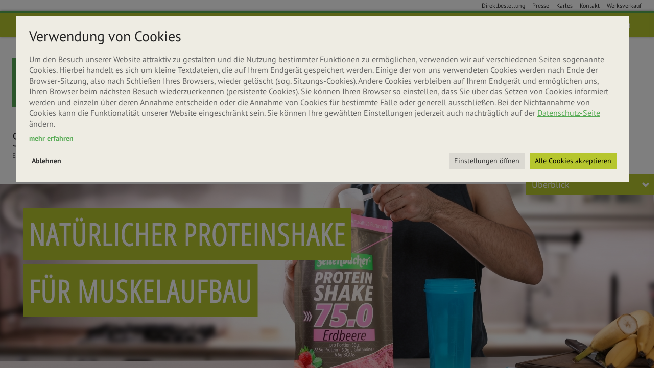

--- FILE ---
content_type: text/html; charset=utf-8
request_url: https://www.seitenbacher.de/proteinshakes
body_size: 22510
content:
<!DOCTYPE html PUBLIC "-//W3C//DTD XHTML+RDFa 1.0//EN"
  "http://www.w3.org/MarkUp/DTD/xhtml-rdfa-1.dtd">
<html xmlns="http://www.w3.org/1999/xhtml" xml:lang="de" version="XHTML+RDFa 1.0" dir="ltr"
  xmlns:og="http://ogp.me/ns#"
  xmlns:article="http://ogp.me/ns/article#"
  xmlns:book="http://ogp.me/ns/book#"
  xmlns:profile="http://ogp.me/ns/profile#"
  xmlns:video="http://ogp.me/ns/video#"
  xmlns:product="http://ogp.me/ns/product#"
  xmlns:content="http://purl.org/rss/1.0/modules/content/"
  xmlns:dc="http://purl.org/dc/terms/"
  xmlns:foaf="http://xmlns.com/foaf/0.1/"
  xmlns:rdfs="http://www.w3.org/2000/01/rdf-schema#"
  xmlns:sioc="http://rdfs.org/sioc/ns#"
  xmlns:sioct="http://rdfs.org/sioc/types#"
  xmlns:skos="http://www.w3.org/2004/02/skos/core#"
  xmlns:xsd="http://www.w3.org/2001/XMLSchema#">

<head profile="http://www.w3.org/1999/xhtml/vocab">
  <meta http-equiv="Content-Type" content="text/html; charset=utf-8" />
<script>
      // Set to the same value as the web property used on the site
      var gaProperty = 'UA-49770593-1';
      
      // Opt-out function
      function gaOptout() {
        document.cookie = disableStr + '=true; expires=Thu, 31 Dec 2099 23:59:59 UTC; path=/';
        window[disableStr] = true;
        alert('Google Analytics wurde deaktiviert.');
      }
      function enable_ga() {
        // Disable tracking if the opt-out cookie exists.
        var disableStr = 'ga-disable-' + gaProperty;
        if (document.cookie.indexOf(disableStr + '=true') > -1) {
          window[disableStr] = true;
        }
        
        // Create script tag.
        (function(i,s,o,g,r,a,m){i['GoogleAnalyticsObject']=r;i[r]=i[r]||function(){
        (i[r].q=i[r].q||[]).push(arguments)},i[r].l=1*new Date();a=s.createElement(o),
        m=s.getElementsByTagName(o)[0];a.async=1;a.src=g;m.parentNode.insertBefore(a,m)
        })(window,document,'script','https://www.google-analytics.com/analytics.js','ga');

        ga('create', 'UA-49770593-1', 'auto');
        ga('set', 'anonymizeIp', true);
        ga('send', 'pageview');
        
        /*!
         * engagement.js | v0.7
         * Jaeckert & O'Daniel Onlinemarketing
         *
         */
        !function(e,n){"function"==typeof define&&define.amd?define([],n):"object"==typeof module&&module.exports?module.exports=n():e.riveted=n()}(this,function(){return function(){var e,n,t,o,i,r,a,c,u,l=!1,d=!1,f=!1,s=0,v=(new Date,null),m=null;function p(e,n){var t,o,i,r=null,a=0,c=function(){a=new Date,r=null,i=e.apply(t,o)};return function(){var u=new Date;a||(a=u);var l=n-(u-a);return t=this,o=arguments,l<=0?(clearTimeout(r),r=null,a=u,i=e.apply(t,o)):r||(r=setTimeout(c,l)),i}}function g(e,n,t){e.addEventListener?e.addEventListener(n,t,!1):e.attachEvent?e.attachEvent("on"+n,t):e["on"+n]=t}function y(){clearTimeout(m),d=!0,clearInterval(v)}function I(){(document.hidden||document.webkitHidden)&&y()}function T(){(s+=1)>0&&s%n==0&&e(s)}function w(){f||(l||(new Date,l=!0,v=setInterval(T,1e3)),d&&(d=!1,clearInterval(v),v=setInterval(T,1e3)),clearTimeout(m),m=setTimeout(y,1e3*t+100))}return e=function(e){c?(dataLayer.push({event:"ContentPerformance",eventCategory:"ContentPerformance",eventAction:"Time Spent",eventLabel:e,eventValue:n,eventNonInteraction:o}),console.log("Tag Manager Event "+e+" gesendet")):(i&&(window[u](a,"event","ContentPerformance","Time Spent",e.toString(),n,{nonInteraction:o}),console.log("Universal GA Event "+e+" in Tracker "+a+" gesendet")),r&&(_gaq.push(["_trackEvent","ContentPerformance","Time Spent",e.toString(),n,o]),console.log("Classic GA Event "+e+" in Tracker "+a+" gesendet")))},{init:function(l){l=l||{},n=parseInt(l.reportInterval,10)||10,parseInt(l.conversionInterval,10)||60,t=parseInt(l.idleTimeout,10)||20,u=l.gaGlobal||"ga","function"==typeof window[u]&&(i=!0),"undefined"!=typeof _gaq&&"function"==typeof _gaq.push&&(r=!0),"undefined"!=typeof dataLayer&&"function"==typeof dataLayer.push&&(c=!0),a="gaTracker"in l&&"string"==typeof l.gaTracker?l.gaTracker+".send":"send","function"==typeof l.eventHandler&&(e=l.eventHandler),"function"==typeof l.userTimingHandler&&l.userTimingHandler,o=!("nonInteraction"in l)||!1!==l.nonInteraction&&"false"!==l.nonInteraction,g(document,"keydown",w),g(document,"click",w),g(window,"mousemove",p(w,500)),g(window,"scroll",p(w,500)),g(document,"visibilitychange",I),g(document,"webkitvisibilitychange",I)},trigger:w,setIdle:y,on:function(){f=!1},off:function(){y(),f=!0},reset:function(){new Date,s=0,l=!1,d=!1,clearInterval(v),clearTimeout(m)}}}()}),riveted.init({conversionInterval:40,reportInterval:10,idleTimeout:20,nonInteraction:!1});

      }
    </script>
<script type="application/ld+json">{"@context":"https://schema.org","@type":"FAQPage","mainEntity":[{"@type":"Question","name":"Trinke ich meinen Proteinshake vor oder nach dem Training?","acceptedAnswer":{"@type":"Answer","text":"<p>Der Protein Shake ist gut und schnell verdaulich. Er sollte etwa eine halbe Stunde nach dem Training eingenommen werden. Die Muskeln werden mit Protein versorgt und damit die Regeneration gef\u00f6rdert.</p>"}},{"@type":"Question","name":"Bereite ich mein Proteinpulver besser mit Milch oder Wasser zu?","acceptedAnswer":{"@type":"Answer","text":"<p>Sie k\u00f6nnen das Eiwei\u00df Pulver mit Wasser oder Milch zubereiten. Das kommt ganz auf Ihren Geschmack an. Wasser ist auf jeden Fall vertr\u00e4glich und hat keine zus\u00e4tzlichen Kalorien. Milch schmeckt besser und hat auch viele N\u00e4hrstoffe \u2013 besonders wenn sie auf Bio-Milch zur\u00fcckgreifen. Allerdings stecken in Milch eben auch Fette und Kalorien.</p>"}},{"@type":"Question","name":"Wie viele Kalorien hat ein Proteinshake?","acceptedAnswer":{"@type":"Answer","text":"<p>Unsere Proteinshakes haben 354 Kilo-Kalorien pro 100 Gramm Pulver. Wir empfehlen pro Shake 30 Gramm Eiwei\u00dfpulver mit 200 ml Fl\u00fcssigkeit zu mischen. Das sind 106 Kalorien pro Shake, wenn das Pulver mit Wasser anger\u00fchrt wird. M\u00f6gen Sie den Shake lieber mit Milch? Dann m\u00fcssen Sie den entsprechenden Energiegehalt noch dazurechnen.</p>"}},{"@type":"Question","name":"Ist es sinnvoll Proteinshake und Masse Shake zu kombinieren?","acceptedAnswer":{"@type":"Answer","text":"<p>Im Gegensatz zu Eiwei\u00dfshakes enthalten Masse-Shakes deutlich mehr Kohlenhydrate und liefern dem K\u00f6rper damit auch viele Kalorien, die den Muskelaufbau unterst\u00fctzen sollen. Zum Abnehmen sind Masse-Shakes daher nicht geeignet. Die Frage, ob es f\u00fcr Sie sinnvoll ist, beide Shake-Sorten in Ihren Ern\u00e4hrungsplan zu integrieren, sollten Sie mit einem Spezialisten besprechen.</p>"}},{"@type":"Question","name":"Gibt es eine vegane Alternative zu Proteinshakes?","acceptedAnswer":{"@type":"Answer","text":"<p>Unser Eiwei\u00dfpulver besteht zu einem Gro\u00dfteil aus Whey-Protein (auch Molkeeiwei\u00df), das eine besonders hohe Wertigkeit hat. Weil es aus Milch gewonnen wird, ist der Shake aber nicht vegan. Es gibt aber auch gute pflanzliche Proteinquellen wie Erbsen und Soja. Wie w\u00e4re es zum Beispiel mit unserem Protein M\u00fcsli VEGAN mit immerhin 30 g Eiwei\u00df pro 100 g als vegane Alternative zu einem Eiwei\u00dfshake mit tierischem Protein?</p>"}},{"@type":"Question","name":"Proteinshakes ohne Training \u2013 bringt das etwas?","acceptedAnswer":{"@type":"Answer","text":"<p>Proteine sind wichtig f\u00fcr die Regeneration und den Aufbau von Muskelmasse. Doch ohne Training n\u00fctzt auch der beste Proteinshake nichts, wenn es darum geht, Muskeln aufzubauen.</p>"}},{"@type":"Question","name":"Brauche ich nach dem Training Proteinshakes?","acceptedAnswer":{"@type":"Answer","text":"<p>Nach dem Training k\u00f6nnen Sie den Aufbau und die Regeneration Ihrer Muskeln mit einer Extra-Portion Eiwei\u00df unterst\u00fctzen. Es muss allerdings nicht unbedingt ein Proteinshake sein. Auch eine eiwei\u00dfreiche Mahlzeit ist geeignet, um das Muskeltraining zu erg\u00e4nzen.</p>"}},{"@type":"Question","name":"Was sind eigentlich Proteine und wof\u00fcr braucht der K\u00f6rper sie?","acceptedAnswer":{"@type":"Answer","text":"<p>Proteine oder auch Eiwei\u00dfe bestehen zum gr\u00f6\u00dften Teil aus Aminos\u00e4uren. Einige davon kann der K\u00f6rper nicht selbst bilden, so dass wir sie regelm\u00e4\u00dfig \u00fcber die Nahrung aufnehmen m\u00fcssen. Sie sind unter anderem Energiequelle, Baustoff f\u00fcr unsere Zellen und werden f\u00fcr die Immunabwehr gebraucht.</p>"}}]}</script>
<link rel="shortcut icon" href="https://www.seitenbacher.de/sites/all/themes/seitenbacher/favicon.ico" type="image/vnd.microsoft.icon" />
<meta name="description" content="Eiweißkick für Ihre Muskeln: hochwertige Whey Proteinshakes. Ohne Soja &amp; künstliche Aromen. Plus: Abnehmen mit Eiweißpulver?" />
<meta name="generator" content="Drupal 7 (https://www.drupal.org)" />
<link rel="canonical" href="https://www.seitenbacher.de/proteinshakes" />
<link rel="shortlink" href="https://www.seitenbacher.de/node/1704" />
<meta property="og:site_name" content="seitenbacher.de" />
<meta property="og:type" content="article" />
<meta property="og:url" content="https://www.seitenbacher.de/proteinshakes" />
<meta property="og:title" content="Natürlicher Proteinshake für Muskelaufbau" />
<meta property="og:description" content="Eiweißkick für Ihre Muskeln: hochwertige Whey Proteinshakes. Ohne Soja &amp; künstliche Aromen. Plus: Abnehmen mit Eiweißpulver?" />
<meta property="og:updated_time" content="2024-04-22T16:34:17+02:00" />
<meta property="og:image:url" content="https://www.seitenbacher.de/sites/default/files/ProteinShakes_Aktuelles_0.jpg" />
<meta property="article:published_time" content="2020-10-16T11:13:35+02:00" />
<meta property="article:modified_time" content="2024-04-22T16:34:17+02:00" />
  <title>Natürlicher Proteinshake für Muskelaufbau</title>
  <meta name="viewport" content="width=device-width, initial-scale=1.0, maximum-scale=1.0, user-scalable=no" />
  <link type="text/css" rel="stylesheet" href="https://www.seitenbacher.de/sites/default/files/css/css_rEI_5cK_B9hB4So2yZUtr5weuEV3heuAllCDE6XsIkI.css" media="all" />
<link type="text/css" rel="stylesheet" href="https://www.seitenbacher.de/sites/default/files/css/css_SNPa1WSH3ksaUCm8I5II2Wy-wRjgqBqV-Vszgp9AWGc.css" media="all" />
<link type="text/css" rel="stylesheet" href="https://www.seitenbacher.de/sites/default/files/css/css_NEIDBJ8vRG7tZg_qsIBRJz17V-fhjZppWqr8bDy29IE.css" media="all" />
<link type="text/css" rel="stylesheet" href="https://www.seitenbacher.de/sites/default/files/css/css_wAkjX_P0E2JVNQc9MFAcd9yG9OGZ2DOu1FjQsSggthU.css" media="all" />
<link type="text/css" rel="stylesheet" href="https://www.seitenbacher.de/sites/default/files/css/css_Sz112lkljFooeH1R8Jjebfy-KVcE65j4wBpwPUa6ybg.css" media="all" />
<link type="text/css" rel="stylesheet" href="https://www.seitenbacher.de/sites/default/files/css/css_aAzBDRK3k239CzunGtV0hLolrpmk_sVdMJUa17JyD-E.css" media="print" />
  <script type="text/javascript" src="https://www.seitenbacher.de/sites/default/files/js/js_XexEZhbTmj1BHeajKr2rPfyR8Y68f4rm0Nv3Vj5_dSI.js"></script>
<script type="text/javascript" src="https://www.seitenbacher.de/sites/default/files/js/js_XNI5KLKtU9zfS37s_IdSN7-7m0zriZ3hwuuAGYpu7PM.js"></script>
<script type="text/javascript" src="https://www.seitenbacher.de/sites/default/files/js/js_pBLshgxhkKRAG1cj8BEQYWi16ZJ0WydwKu6BD95tbqQ.js"></script>
<script type="text/javascript">
<!--//--><![CDATA[//><!--
document.createElement( "picture" );
//--><!]]>
</script>
<script type="text/javascript" src="https://www.seitenbacher.de/sites/default/files/js/js_2MSxGUfMCnGstI34Pe0wcjkkhlXF9FZOimd2vQB9HKM.js"></script>
<script type="text/javascript" src="https://www.seitenbacher.de/sites/default/files/js/js_TBJEo0G8njLBrwLOfVYrW6xXVjjD__9Rj_4Sf94WNIg.js"></script>
<script type="text/javascript">
<!--//--><![CDATA[//><!--
jQuery.extend(Drupal.settings, {"basePath":"\/","pathPrefix":"","setHasJsCookie":0,"ajaxPageState":{"theme":"seitenbacher","theme_token":"_KRUWM3WFFZyidwEkCX3lj5UJF7Dsx7aii5trA-G6_w","js":{"sites\/all\/modules\/contrib\/picture\/picturefill2\/picturefill.min.js":1,"sites\/all\/modules\/contrib\/picture\/picture.min.js":1,"sites\/all\/modules\/contrib\/flexslider\/assets\/js\/flexslider.load.js":1,"sites\/all\/modules\/contrib\/jquery_update\/replace\/jquery\/1.7\/jquery.min.js":1,"misc\/jquery-extend-3.4.0.js":1,"misc\/jquery-html-prefilter-3.5.0-backport.js":1,"misc\/jquery.once.js":1,"misc\/drupal.js":1,"sites\/all\/libraries\/chosen\/chosen.jquery.min.js":1,"sites\/all\/modules\/contrib\/jquery_update\/replace\/ui\/external\/jquery.cookie.js":1,"sites\/all\/libraries\/enquire\/dist\/enquire.min.js":1,"sites\/all\/modules\/contrib\/breakpointsjs\/js\/breakpoints.js":1,"0":1,"public:\/\/languages\/de_-JXB7NlP3RCSeXhvtSFxs2B6-qJz5duOZhScsycLzAY.js":1,"sites\/all\/modules\/features\/sb_page\/js\/paragraphs-toc.js":1,"sites\/all\/libraries\/flexslider\/jquery.flexslider-min.js":1,"sites\/all\/modules\/features\/sb_page\/js\/paragraphs-accordion.js":1,"sites\/all\/modules\/contrib\/field_group\/field_group.js":1,"sites\/all\/modules\/custom\/ng_shop\/js\/new\/search_fallback.js":1,"sites\/all\/modules\/custom\/sb_cookie_compliance\/js\/sb-cookie-compliance.js":1,"sites\/all\/modules\/contrib\/chosen\/chosen.js":1,"sites\/all\/themes\/seitenbacher\/libraries\/semantic-ui-transition\/transition.min.js":1,"sites\/all\/themes\/seitenbacher\/libraries\/semantic-ui-sticky\/sticky.min.js":1,"sites\/all\/themes\/seitenbacher\/libraries\/semantic-ui-popup\/popup.min.js":1,"sites\/all\/themes\/seitenbacher\/libraries\/semantic-ui-sidebar\/sidebar.min.js":1,"sites\/all\/themes\/seitenbacher\/libraries\/semantic-ui-accordion\/accordion.min.js":1,"sites\/all\/themes\/seitenbacher\/libraries\/semantic-ui-checkbox\/checkbox.min.js":1,"sites\/all\/themes\/seitenbacher\/libraries\/semantic-ui-dropdown\/dropdown.min.js":1,"sites\/all\/themes\/seitenbacher\/libraries\/semantic-ui-tab\/tab.min.js":1,"sites\/all\/themes\/seitenbacher\/libraries\/slideout.js\/dist\/slideout.js":1,"sites\/all\/themes\/seitenbacher\/libraries\/css-element-queries-master\/src\/ResizeSensor.js":1,"sites\/all\/themes\/seitenbacher\/libraries\/css-element-queries-master\/src\/ElementQueries.js":1,"sites\/all\/themes\/seitenbacher\/js\/seitenbacher.behaviors.js":1},"css":{"modules\/system\/system.base.css":1,"modules\/system\/system.messages.css":1,"sites\/all\/libraries\/chosen\/chosen.css":1,"sites\/all\/modules\/contrib\/chosen\/css\/chosen-drupal.css":1,"sites\/all\/modules\/contrib\/logintoboggan\/logintoboggan.css":1,"sites\/all\/modules\/contrib\/picture\/picture_wysiwyg.css":1,"sites\/all\/modules\/custom\/sb_admin_menu\/sb_admin_menu.css":1,"modules\/user\/user.css":1,"sites\/all\/modules\/contrib\/media\/modules\/media_wysiwyg\/css\/media_wysiwyg.base.css":1,"sites\/all\/modules\/contrib\/ctools\/css\/ctools.css":1,"sites\/all\/modules\/contrib\/flexslider\/assets\/css\/flexslider_img.css":1,"sites\/all\/libraries\/flexslider\/flexslider.css":1,"sites\/all\/modules\/contrib\/commerce\/modules\/product\/theme\/commerce_product.theme.css":1,"sites\/all\/modules\/custom\/sb_cookie_compliance\/css\/sb-cookie-compliance.css":1,"sites\/all\/themes\/seitenbacher\/css\/seitenbacher.styles.css":1,"sites\/all\/themes\/seitenbacher\/css\/seitenbacher.no-query.css":1,"sites\/all\/themes\/seitenbacher\/css\/seitenbacher.print.css":1}},"field_group":{"div":"full","html-element":"image_teaser"},"flexslider":{"optionsets":{"galleryformatter_zoom":{"namespace":"flex-","selector":".slides \u003E li","easing":"swing","direction":"horizontal","reverse":false,"smoothHeight":false,"startAt":0,"animationSpeed":600,"initDelay":0,"useCSS":true,"touch":true,"video":false,"keyboard":true,"multipleKeyboard":false,"mousewheel":0,"controlsContainer":".flex-control-nav-container","sync":"","asNavFor":"","itemWidth":0,"itemMargin":0,"minItems":0,"maxItems":0,"move":0,"animation":"fade","slideshow":false,"slideshowSpeed":"7000","directionNav":false,"controlNav":false,"prevText":"Zur\u00fcck","nextText":"Weiter","pausePlay":false,"pauseText":"Pause","playText":"Wiedergabe","randomize":false,"thumbCaptions":false,"thumbCaptionsBoth":false,"animationLoop":true,"pauseOnAction":true,"pauseOnHover":false,"manualControls":"","colorboxEnabled":false,"colorboxImageStyle":"seitenbacher_teaser","colorboxFallbackImageStyle":""},"shop_categry_slider":{"namespace":"flex-","selector":".slides \u003E li","easing":"swing","direction":"horizontal","reverse":false,"smoothHeight":false,"startAt":0,"animationSpeed":600,"initDelay":0,"useCSS":true,"touch":true,"video":false,"keyboard":true,"multipleKeyboard":false,"mousewheel":0,"controlsContainer":".flex-control-nav-container","sync":"","asNavFor":"","itemWidth":300,"itemMargin":25,"minItems":1,"maxItems":4,"move":0,"animation":"slide","slideshow":true,"slideshowSpeed":"7000","directionNav":true,"controlNav":false,"prevText":"Zur\u00fcck","nextText":"Weiter","pausePlay":false,"pauseText":"Pause","playText":"Play","randomize":false,"thumbCaptions":false,"thumbCaptionsBoth":false,"animationLoop":true,"pauseOnAction":true,"pauseOnHover":false,"manualControls":"","colorboxEnabled":false,"colorboxImageStyle":"seitenbacher_teaser","colorboxFallbackImageStyle":""}},"instances":{"flexslider-1":"galleryformatter_zoom","flexslider-2":"shop_categry_slider","flexslider-3":"galleryformatter_zoom","flexslider-4":"galleryformatter_zoom"}},"chosen":{"selector":"select:visible:not(.page-admin-commerce-manage-products #edit-status, .page-admin-commerce-manage-products #edit-status-1, .page-admin-commerce-manage-products #edit-sticky, #edit-rid, .page-admin-people #edit-status, #edit-commerce-fieldgroup-pane-group-subscription-settings-field-recurring-interval-und-0-period, .frontend select, .page-admin-people #edit-field-user-no-add-value, .page-admin-people #edit-created-op)","minimum_single":0,"minimum_multiple":0,"minimum_width":400,"options":{"allow_single_deselect":false,"disable_search":false,"disable_search_threshold":0,"search_contains":true,"placeholder_text_multiple":"Choose some options","placeholder_text_single":"Choose an option","no_results_text":"No results match","inherit_select_classes":true}},"urlIsAjaxTrusted":{"\/proteinshakes":true,"\/user":true},"better_exposed_filters":{"views":{"shopping_cart_custom":{"displays":{"default":{"filters":[]},"shopping_cart_custom":{"filters":[]}}}}},"breakpoints":{"breakpoints.theme.seitenbacher.mobile":{"id":"204694","machine_name":"breakpoints.theme.seitenbacher.mobile","name":"mobile","breakpoint":"(min-width: 0px) AND (max-width: 767px)","source":"seitenbacher","source_type":"theme","status":"1","weight":"0","multipliers":{"2x":"2x","1x":"1x"},"table":"breakpoints","type":"Normal","export_type":1},"module.picture.empty_srcset":{"disabled":false,"api_version":1,"machine_name":"module.picture.empty_srcset","name":"Empty srcset","breakpoint":"","source":"picture","source_type":"module","status":1,"weight":0,"multipliers":{"1x":"1x"},"export_module":"picture","type":"Standard","export_type":2,"in_code_only":true,"table":"breakpoints"},"breakpoints.theme.seitenbacher.tablet":{"id":"204695","machine_name":"breakpoints.theme.seitenbacher.tablet","name":"tablet","breakpoint":"(min-width: 768px) AND (max-width: 1023px)","source":"seitenbacher","source_type":"theme","status":"1","weight":"1","multipliers":{"1x":"1x"},"table":"breakpoints","type":"Normal","export_type":1},"breakpoints.theme.seitenbacher.desktop":{"id":"204696","machine_name":"breakpoints.theme.seitenbacher.desktop","name":"desktop","breakpoint":"(min-width: 1024px)","source":"seitenbacher","source_type":"theme","status":"1","weight":"2","multipliers":{"1x":"1x"},"table":"breakpoints","type":"Normal","export_type":1}},"sb_cookie_compliance_options":["tracking"],"ga_id":""});
//--><!]]>
</script>
</head>
<body class="html not-front not-logged-in no-sidebars page-node page-node- page-node-1704 node-type-page no-breadcrumb i18n-de frontend"  id="ng-app" ng-app="sb" class="html not-front not-logged-in no-sidebars page-node page-node- page-node-1704 node-type-page no-breadcrumb i18n-de frontend">
<div id="skip-link">
  <a href="#main-content" class="element-invisible element-focusable">Direkt zum Inhalt</a>
</div>
<div class="l-page pusher" id="panel">
  <header class="l-header" role="banner">
      <div class="region region--meta">
        <nav id="block-menu-menu-sb-meta-menu--3" role="navigation" class="block block--menu block--menu-menu-sb-meta-menu--3">
        <h2 class="block__title">Meta Menu</h2>
    
  <ul class="menu"><li class="first leaf menu--item"><a href="/cart" class="menu--item__link">Direktbestellung</a></li>
<li class="leaf menu--item"><a href="/presse" class="menu--item__link">Presse</a></li>
<li class="leaf menu--item"><a href="/erlebniswelt/karles" class="menu--item__link">Karles</a></li>
<li class="leaf menu--item"><a href="/kontakt" class="menu--item__link">Kontakt</a></li>
<li class="last leaf menu--item"><a href="/erlebniswelt/unser-werksverkauf-buchen" class="menu--item__link">Werksverkauf</a></li>
</ul></nav>
  </div>

      <div class="ui sticky">
        <div class="sticky-menu--wrapper">
          <div class="menu">
            <a class="menu-toggle browse item">
              Menü            </a>
            <div class="ui popup transition hidden menu-popup">
                <div class="region region--sticky-menu">
        <nav id="block-menu-menu-sb-sticky-menu--3" role="navigation" class="block block--menu block--menu-menu-sb-sticky-menu--3">
        <h2 class="block__title">Navigation</h2>
    
  <ul class="menu"><li class="first expanded menu--item"><a href="/shop" class="menu--item__link">Shop</a><ul class="menu"><li class="first leaf menu--item"><a href="/cart" class="menu--item__link">Warenkorb</a></li>
<li class="leaf menu--item"><a href="/versandinformationen" class="menu--item__link">Versandinformationen</a></li>
<li class="leaf menu--item"><a href="/zahlungsarten" class="menu--item__link">Zahlungsarten</a></li>
<li class="last leaf menu--item"><a href="/cart" class="menu--item__link">Direktbestellung</a></li>
</ul></li>
<li class="expanded menu--item"><a href="/%C3%BCber-uns" class="menu--item__link">Über uns</a><ul class="menu"><li class="first last leaf menu--item"><a href="/jobs-bei-seitenbacher" class="menu--item__link">Jobs</a></li>
</ul></li>
<li class="leaf menu--item"><a href="/rezepte" class="menu--item__link">Rezepte</a></li>
<li class="expanded menu--item"><a href="/ern%C3%A4hrung" class="menu--item__link">Ernährung</a><ul class="menu"><li class="first leaf menu--item"><a href="/muesli" class="menu--item__link">Müsli</a></li>
<li class="leaf menu--item"><a href="/muesliriegel" class="menu--item__link">Riegel</a></li>
<li class="leaf menu--item"><a href="/cerealien" class="menu--item__link">Cerealien</a></li>
<li class="last leaf menu--item"><a href="/oele" class="menu--item__link">Öle</a></li>
</ul></li>
<li class="leaf menu--item"><a href="/news" class="menu--item__link">Aktuelles</a></li>
<li class="expanded menu--item"><a href="/erlebniswelt" class="menu--item__link">Erlebniswelt</a><ul class="menu"><li class="first leaf menu--item"><a href="/erlebniswelt/events" class="menu--item__link">Events</a></li>
<li class="leaf menu--item"><a href="/erlebniswelt/karles" class="menu--item__link">Karles</a></li>
<li class="last leaf menu--item"><a href="/erlebniswelt/unser-werksverkauf-buchen" class="menu--item__link">Verkauf</a></li>
</ul></li>
<li class="last expanded menu--item"><a href="/" class="menu--item__link">Sonstiges</a><ul class="menu"><li class="first leaf menu--item"><a href="/agb" class="menu--item__link">AGB</a></li>
<li class="leaf menu--item"><a href="/kontakt" class="menu--item__link">Kontakt</a></li>
<li class="last leaf menu--item"><a href="/impressum" class="menu--item__link">Impressum</a></li>
</ul></li>
</ul></nav>
  </div>
                <div class="region region--sticky-user-menu">
        <nav id="block-sb-allergy-filter-sticky-user-menu--3" class="block block--sb-allergy-filter block--sb-allergy-filter-sticky-user-menu--3">
        <h2 class="block__title">Anmelden</h2>
    
  <form class="user-login-form" action="/user" method="post" id="user-login-form" accept-charset="UTF-8"><div><div class="form-item form-type-textfield form-item-name">
  <label for="edit-name--3">Benutzername oder E-Mail-Adresse <span class="form-required" title="Diese Angabe wird benötigt.">*</span></label>
 <input type="text" id="edit-name--3" name="name" value="" size="15" maxlength="60" class="form-text required" />
</div>
<div class="form-item form-type-password form-item-pass">
  <label for="edit-pass--3">Passwort <span class="form-required" title="Diese Angabe wird benötigt.">*</span></label>
 <input type="password" id="edit-pass--3" name="pass" size="15" maxlength="128" class="form-text required" />
</div>
<div class="item-list"><ul><li class="first"><a href="/user/register" title="Ein neues Benutzerkonto erstellen.">Neues Benutzerkonto erstellen</a></li>
<li class="last"><a href="/user/password" title="Ein neues Passwort per E-Mail anfordern.">Neues Passwort anfordern</a></li>
</ul></div><input type="hidden" name="form_build_id" value="form-jqJkl1wMHTuFngyeTUhRlO_sB8ItldT4BZoPHTQnyg0" />
<input type="hidden" name="form_id" value="user_login_block" />
<div class="form-actions form-wrapper" id="edit-actions--3"><button type="submit" id="edit-submit--3" name="op" value="Anmelden" class="form-submit"><span>Anmelden</span></button></div></div></form></nav>
  </div>
                <div class="region region--sticky-search">
        <div id="block-ng-shop-shop-search--3" class="block block--ng-shop block--ng-shop-shop-search--3">
        <h2 class="block__title">Shopsuche</h2>
      <div class="block__content">
    <div>
  <p>Suche direkt in unserem Shop</p>
  <form id="search-fallback--3" onsubmit="return Drupal.behaviors.ng_search_fallback('search-fallback--3')">
    <input type="search" size="50" placeholder="Suche im Shop">
    <button type="submit"><span>Suchen</span></button>
  </form>
</div>
  </div>
</div>
  </div>
            </div>
                          <a href="/" title="Startseite" rel="home" class="site-logo"><img src="https://www.seitenbacher.de/sites/all/themes/seitenbacher/logo.png" alt="Startseite" /></a>
            
              <div class="region region--scroll-menu">
        <nav id="block-menu-menu-sb-user-menu" role="navigation" class="block block--menu block--menu-menu-sb-user-menu">
        <h2 class="block__title">User menu (Seitenbacher)</h2>
    
  <ul class="menu"><li class="first leaf menu--item sb_allergy_filter_login"><span class="browse item"><a href="/# " class="login">Anmelden</a></span></li><li class="leaf menu--item"><span class="browse item"><a href="/# " class="search-link">Suche</a></span></li><li class="last leaf menu--item sb_allergy_filter_cart"><span class="browse item show-cart"><a href="/# " class="shopping-cart"><span class="cart-title-wrapper"><span class="cart-title">Warenkorb</span></span></a></span><div class="ui popup shopping-cart-wrapper"><div class="feature-menu-inner-wrapper"><div class="view view-shopping-cart-custom view-id-shopping_cart_custom view-display-id-shopping_cart_custom view-dom-id-84d8aad79b218ded5ef07f3e170ad0b8">
        
  
  
      <div class="view-empty">
      Ihr Warenkorb ist leer.    </div>
  
  
  
  
  
  
</div></div></div></li></ul></nav>
  </div>
          </div>
        </div>
      </div>

    <div class="l-branding">
              <a href="/" title="Startseite" rel="home" class="site-logo"><img src="https://www.seitenbacher.de/sites/all/themes/seitenbacher/logo.png" alt="Startseite" /></a>
      
      
      <!-- @todo: Add block -->
      <div class="block__content">
        <img src="/sites/all/themes/seitenbacher/images/versandkosten-2025.png" title="Versandkostenfrei ab 25€, ab 50€ auch in Österreich">
                  <img style="margin: 0 15px;" typeof="foaf:Image" src="/sites/all/themes/seitenbacher/images/ssl.png" width="120px" height="120px" alt="SSL" title="SSL-Verschlüsselt – 100% sicher Einkaufen">
          <script type="text/javascript">(function () {var _tsid = 'XF49312966C86175B319017145AB31FF6';_tsConfig = {"yOffset":"0","variant":"custom","customElementId":"sb-trusted-shop","customCheckoutElementId":"sb-trusted-shop-checkout","trustcardDirection":"","customBadgeWidth":"90","customBadgeHeight":"90","disableResponsive":"true","disableTrustbadge":"false"};var _ts = document.createElement('script');_ts.type = 'text/javascript';_ts.charset = 'utf-8';_ts.async = true;_ts.src = '//widgets.trustedshops.com/js/' + _tsid + '.js';var __ts = document.getElementsByTagName('script')[0];__ts.parentNode.insertBefore(_ts, __ts);})();</script>
<script>
    jQuery(function() {
        var tsId = 'XF49312966C86175B319017145AB31FF6';
        var apiURL = 'https://api.trustedshops.com/rest/public/v2/shops/'+ tsId +'/quality/reviews.json';
        jQuery.get( apiURL, function( data ) {
            var result = data.response.data.shop.qualityIndicators.reviewIndicator.overallMark;
            var count = data.response.data.shop.qualityIndicators.reviewIndicator.activeReviewCount;
            var max = "5.00";
            if (count > 0) {
                jQuery('#reviewsAggregationOutput').html(
                        '<div itemscope itemtype="http://schema.org/LocalBusiness">' +
                        '<div class="trusted-shops-review__title">Kundenbewertung </div>' +
                        '<div class="fivestar-basic"><div class="fivestar-widget-static fivestar-widget-static-vote fivestar-widget-static-5 clearfix"><div class="star star-1 star-odd star-first"><span class="on">5</span></div><div class="star star-2 star-even"><span class="on"></span></div><div class="star star-3 star-odd"><span class="on"></span></div><div class="star star-4 star-even"><span class="on"></span></div><div class="star star-5 star-odd star-last"><span class="on"></span></div></div></div>' +
                        '<div class="trusted-shops-review__rating">Sehr Gut</div>' +
                        '<meta itemprop="name" content="https://www.seitenbacher.de/">' +
                        '<div itemprop="aggregateRating" itemscope itemtype="http://schema.org/AggregateRating">'+
                        '<span itemprop="ratingValue">'+ result +'</span> / '+
                        '<span itemprop="bestRating">' + max +'</span>  '+
                        '<span itemprop="ratingCount">' + count +'</span> '+
                        '</div>'+
                        '</div>');
            }
        });
    });
</script>
          <div id="sb-trusted-shop" style="display: inline-block; vertical-align:top; margin-top:1em;">
            <div id="reviewsAggregationOutput"></div>
          </div>
              </div>
    </div>

      <div class="region region--navigation">
        <nav id="block-menu-menu-sb-main-menu" role="navigation" class="block block--menu block--menu-menu-sb-main-menu">
        <h2 class="block__title">Main menu (Seitenbacher)</h2>
    
  <ul class="menu"><li class="first leaf menu--item"><a href="/shop" subline="Einkaufen" class="menu--item__link"><span class="title">Shop</span><span class="subline">Einkaufen</span></a></li>
<li class="leaf menu--item"><a href="/%C3%BCber-uns" subline="Seitenbacher entdecken" class="menu--item__link"><span class="title">Über uns</span><span class="subline">Seitenbacher entdecken</span></a></li>
<li class="leaf menu--item"><a href="/rezepte" subline="Gesund &amp; Lecker" class="menu--item__link"><span class="title">Rezepte</span><span class="subline">Gesund & Lecker</span></a></li>
<li class="leaf menu--item"><a href="/ern%C3%A4hrung" subline="Wissenswertes &amp; Tipps" class="menu--item__link"><span class="title">Ernährung</span><span class="subline">Wissenswertes & Tipps</span></a></li>
<li class="leaf menu--item"><a href="/news" subline="Neuigkeiten &amp; Infos" class="menu--item__link"><span class="title">Aktuelles</span><span class="subline">Neuigkeiten & Infos</span></a></li>
<li class="last leaf menu--item"><a href="/erlebniswelt" subline="Seitenbacher entdecken" class="menu--item__link"><span class="title">Erlebniswelt</span><span class="subline">Seitenbacher entdecken</span></a></li>
</ul></nav>
  </div>
    
  </header>

  <div class="l-main" role="main">
    <div class="l-main-inner">
            <a id="main-content"></a>
                                          <div class="region region--content">
              <div class="region region--content">
        <article about="/proteinshakes" typeof="sioc:Item foaf:Document" class="page page--full">
<!--  <div class="node--images">-->
<!--    --><!--    --><!--      --><!--    --><!--  </div>-->
  <div class="page__content">
    
    
    
<div class="paragraphs-items paragraphs-items-field-page-paragraphs paragraphs-items-field-page-paragraphs-full paragraphs-items-full" class="paragraphs-items paragraphs-items-field-page-paragraphs paragraphs-items-field-page-paragraphs-full paragraphs-items-full">
  
  <div class="page-header-image-gallery no-link page-header-image-gallery page-header-image-gallery--full" about="" typeof="" class="page-header-image-gallery no-link page-header-image-gallery page-header-image-gallery--full">
      
  <div class="field--page-header-background">
    <picture  title="Erdbeer Shake">
<!--[if IE 9]><video style="display: none;"><![endif]-->
<source srcset="https://www.seitenbacher.de/sites/default/files/styles/slider_tablet/public/Teaser_Shake_0.jpg?itok=E9Ynme-N&amp;timestamp=1603895956 1x" media="(min-width: 768px) AND (max-width: 1023px)" />
<source srcset="https://www.seitenbacher.de/sites/default/files/styles/slider_desktop/public/Teaser_Shake_0.jpg?itok=O-ZzD-Ih&amp;timestamp=1603895956 1x" media="(min-width: 1024px)" />
<!--[if IE 9]></video><![endif]-->
<img  src="https://www.seitenbacher.de/sites/default/files/styles/slider_desktop/public/Teaser_Shake_0.jpg?itok=O-ZzD-Ih&amp;timestamp=1603895956" alt="Erdbeer Shake" title="Erdbeer Shake" />
</picture>  </div>
    <div class="field--page-header-image-wrapper">
          <div class="page-header-image-gallery--toc">
        <h5>Überblick</h5>
        <div class="item-list"><ul><li class="first"><a href="/proteinshakes#Eiweiß-Pulver-von-Seitenbacher" class="active">Eiweiß Pulver von Seitenbacher</a></li>
<li><a href="/proteinshakes#Wie-Whey-Proteine-beim-Muskelaufbau-helfen-" class="active">Wie Whey Proteine beim Muskelaufbau helfen </a></li>
<li><a href="/proteinshakes#Das-bringt-ein-Eiweiß-Shake-" class="active">Das bringt ein Eiweiß Shake </a></li>
<li><a href="/proteinshakes#Rezepte-für-Sportler" class="active">Rezepte für Sportler</a></li>
<li><a href="/proteinshakes#Unsere-Fitness-Linie" class="active">Unsere Fitness-Linie</a></li>
<li class="last"><a href="/proteinshakes#Wunschgewicht-mit-Eiweißshakes" class="active">Wunschgewicht mit Eiweißshakes?</a></li>
</ul></div>      </div>
        
  <div class="field--page-header-image">
    <picture  title="Erdbeer Shake">
<!--[if IE 9]><video style="display: none;"><![endif]-->
<source srcset="https://www.seitenbacher.de/sites/default/files/styles/slider_tablet/public/Teaser_Shake_0.jpg?itok=E9Ynme-N&amp;timestamp=1603895956 1x" media="(min-width: 768px) AND (max-width: 1023px)" />
<source srcset="https://www.seitenbacher.de/sites/default/files/styles/slider_desktop/public/Teaser_Shake_0.jpg?itok=O-ZzD-Ih&amp;timestamp=1603895956 1x" media="(min-width: 1024px)" />
<!--[if IE 9]></video><![endif]-->
<img  src="https://www.seitenbacher.de/sites/default/files/styles/slider_desktop/public/Teaser_Shake_0.jpg?itok=O-ZzD-Ih&amp;timestamp=1603895956" alt="Erdbeer Shake" title="Erdbeer Shake" />
</picture>  </div>
<div class="group-overlay">
  <h1 class="field--page-header-title">
    Natürlicher Proteinshake für Muskelaufbau  </h1>
</div>  </div>
</div>
  <div class="page-two-columns sidebar-left page-two-columns page-two-columns--full" about="" typeof="" class="page-two-columns sidebar-left page-two-columns page-two-columns--full">
  
<div class="paragraphs-items paragraphs-items-field-page-left-column paragraphs-items-field-page-left-column-full paragraphs-items-full" class="paragraphs-items paragraphs-items-field-page-left-column paragraphs-items-field-page-left-column-full paragraphs-items-full">
  
  <div class="page-gallery page-gallery page-gallery--full" about="" typeof="" class="page-gallery page-gallery page-gallery--full">
  
  <div class="field--page-images">
    <div  id="flexslider-1" class="flexslider optionset-galleryformatter-zoom">
  <ul class="slides"><li data-thumb="https://www.seitenbacher.de/sites/default/files/styles/gallery_formatter_desktop/public/Vanille-Produkt_1.jpg?itok=0_tluBAy"><picture  title="Vanille Shake">
<!--[if IE 9]><video style="display: none;"><![endif]-->
<source srcset="https://www.seitenbacher.de/sites/default/files/styles/gallery_formatter_mobile/public/Vanille-Produkt_1.jpg?itok=F2um6mvT 1x, https://www.seitenbacher.de/sites/default/files/styles/gallery_formatter_mobile_double/public/Vanille-Produkt_1.jpg?itok=iStt0FMR 2x" media="(min-width: 0px) AND (max-width: 767px)" />
<source srcset="https://www.seitenbacher.de/sites/default/files/styles/gallery_formatter_tablet/public/Vanille-Produkt_1.jpg?itok=H5xjer3x 1x" media="(min-width: 768px) AND (max-width: 1023px)" />
<source srcset="https://www.seitenbacher.de/sites/default/files/styles/gallery_formatter_desktop/public/Vanille-Produkt_1.jpg?itok=0_tluBAy 1x" media="(min-width: 1024px)" />
<!--[if IE 9]></video><![endif]-->
<img  src="https://www.seitenbacher.de/sites/default/files/styles/gallery_formatter_desktop/public/Vanille-Produkt_1.jpg?itok=0_tluBAy" alt="Vanille Shake" title="Vanille Shake" />
</picture></li>
</ul></div>
  </div>
</div>
</div>

<div class="paragraphs-items paragraphs-items-field-page-right-column paragraphs-items-field-page-right-column-full paragraphs-items-full" class="paragraphs-items paragraphs-items-field-page-right-column paragraphs-items-field-page-right-column-full paragraphs-items-full">
  
  <div class="page-text page-text page-text--full" about="" typeof="" class="page-text page-text page-text--full">
  
  <div class="field--page-body">
    <p>Sie wollen das Beste aus Ihrem Training holen? Dann helfen Ihnen unsere natürlichen Proteinshakes weiter. Für alle Sportler, die etwas für Ihre Muskeln tun wollen – und dabei auf Qualität achten. Übrigens: Ein guter Eiweißshake kann auch beim Abnehmen helfen.<br /> </p>
<h2>Hochwertiges Whey Protein</h2>
<p>Die Seitenbacher Proteinshakes bestehen aus natürlicher Molke mit wertvollen Aminosäuren. Dank des Proteinmixes aus Milcheiweiß und L-Glutamin enthalten sie 75 Prozent Protein. Volle Power!</p>
<h2>Keine Zusatzstoffe</h2>
<p>Wir verzichten bei unseren Proteinshakes auf Soja und künstliche Aromen. Auch von Farbstoffen keine Spur in unseren Eiweißpulvern. Aus biologischen und zertifizierten Zutaten.</p>
<h2>Natürlicher Geschmack</h2>
<p>Ihr Aroma verdanken unsere Proteinpulver mit Vanille- oder Erdbeergeschmack den natürlichen Inhaltsstoffen. So verwenden wir zum Beispiel natürliches Erdbeeraroma. Das schmeckt richtig lecker!</p>
<p>Proteine online kaufen: Nicht alle Eiweiß-Produkte von Seitenbacher finden Sie im Supermarkt. Deswegen bestellen viele unserer treuen Kunden einfach alles im Online-Shop.</p>
  </div>
</div>
</div>
</div>
  <div class="page-products page-products page-products--full" about="" typeof="" id="Eiweiß-Pulver-von-Seitenbacher" class="page-products page-products page-products--full">
  
  <h2 class="field--title-field">
    Eiweiß Pulver: Diese Shakes schmecken richtig gut   </h2>

  <div class="field--page-products">
    <div  id="flexslider-2" class="flexslider optionset-shop-categry-slider">
  <ul class="slides"><li><div about="/shop/fitnessprodukte/protein-shake-750-erdbeere" typeof="sioc:Item foaf:Document" class="product-display product-display--teaser stock-status-1"">
  <a href="/shop/fitnessprodukte/protein-shake-750-erdbeere">
    <div class="product-header product--status-1">
      
  <picture  title="Erdbeere">
<!--[if IE 9]><video style="display: none;"><![endif]-->
<source srcset="https://www.seitenbacher.de/sites/default/files/styles/produkt_teaser_mobile/public/Erdbeere-Packung.jpg?itok=NBTE1uaH&amp;timestamp=1603445500 1x, https://www.seitenbacher.de/sites/default/files/styles/produkt_teaser_mobile_double/public/Erdbeere-Packung.jpg?itok=4KG3JrQq&amp;timestamp=1603445500 2x" media="(min-width: 0px) AND (max-width: 767px)" />
<source srcset="https://www.seitenbacher.de/sites/default/files/styles/produkt_teaser_tablet/public/Erdbeere-Packung.jpg?itok=KVwmkXSE&amp;timestamp=1603445500 1x" media="(min-width: 768px) AND (max-width: 1023px)" />
<source srcset="https://www.seitenbacher.de/sites/default/files/styles/produkt_teaser_desktop/public/Erdbeere-Packung.jpg?itok=vBYkf8oM&amp;timestamp=1603445500 1x" media="(min-width: 1024px)" />
<!--[if IE 9]></video><![endif]-->
<img  src="https://www.seitenbacher.de/sites/default/files/styles/produkt_teaser_desktop/public/Erdbeere-Packung.jpg?itok=vBYkf8oM&amp;timestamp=1603445500" alt="Erdbeere" title="Erdbeere" />
</picture>      <div class="field--read-more">
      <span class="field--node-link">
        Mehr Informationen      </span>
      </div>
    </div>
        <h2><span>Protein Shake 75.0 | Erdbeere</span></h2>
  </a>

  <div class="product-display__content">
    <div class="product-price-wrapper">
      <div class="commerce-product-extra-field commerce-product-extra-field-commerce-price node-2402-product-commerce-price"><div class="field--commerce-price">24,99 €</div></div>      <div class="commerce-product-extra-field commerce-product-extra-field-field-product-size-unit node-2402-product-field-product-size-unit">33,32 € pro 1kg<br />Preis inkl. 7% MwSt.<br />zzgl. <a href="/versandinformationen">Versandkosten</a></div>    </div>
    
  <div class="field--product-reference">
    <form class="commerce-add-to-cart commerce-cart-add-to-cart-form-1194 commerce-cart-add-to-cart-form-1194" action="/proteinshakes" method="post" id="commerce-cart-add-to-cart-form-1194" accept-charset="UTF-8"><div><input type="hidden" name="product_id" value="1194" />
<div class="form-item form-type-select form-item-quantity">
  <label for="edit-quantity">Anzahl </label>
 <select id="edit-quantity" name="quantity" class="form-select"><option value="1" selected="selected">1</option><option value="2">2</option><option value="3">3</option><option value="4">4</option><option value="5">5</option><option value="6">6</option><option value="7">7</option><option value="8">8</option><option value="9">9</option><option value="10">10</option><option value="11">11</option><option value="12">12</option><option value="13">13</option><option value="14">14</option><option value="15">15</option><option value="16">16</option><option value="17">17</option><option value="18">18</option><option value="19">19</option><option value="20">20</option></select>
</div>
<input type="hidden" name="form_build_id" value="form-zQc4tkaHiXQbiOnsH27-pxKzCnOuLaakqA4ov6Evrgs" />
<input type="hidden" name="form_id" value="commerce_cart_add_to_cart_form_1194" />
<div id="edit-line-item-fields" class="form-wrapper"></div><button type="submit" id="edit-submit" name="op" value="In den Warenkorb" class="form-submit"><span>In den Warenkorb</span></button></div></form>  </div>
      </div>

</div>
</li>
<li><div about="/shop/fitnessprodukte/seitenbacher-fitness/hochwertiges-milch-protein-700-vanille-kurkuma-750g" typeof="sioc:Item foaf:Document" class="product-display product-display--teaser stock-status-0"">
  <a href="/shop/fitnessprodukte/seitenbacher-fitness/hochwertiges-milch-protein-700-vanille-kurkuma-750g">
    <div class="product-header product--status-0">
      
  <picture  title="Vanille">
<!--[if IE 9]><video style="display: none;"><![endif]-->
<source srcset="https://www.seitenbacher.de/sites/default/files/styles/produkt_teaser_mobile/public/Vanille-Packung.jpg?itok=1RnXcMzd&amp;timestamp=1603442559 1x, https://www.seitenbacher.de/sites/default/files/styles/produkt_teaser_mobile_double/public/Vanille-Packung.jpg?itok=1SUtIGNU&amp;timestamp=1603442559 2x" media="(min-width: 0px) AND (max-width: 767px)" />
<source srcset="https://www.seitenbacher.de/sites/default/files/styles/produkt_teaser_tablet/public/Vanille-Packung.jpg?itok=FdjFLYsX&amp;timestamp=1603442559 1x" media="(min-width: 768px) AND (max-width: 1023px)" />
<source srcset="https://www.seitenbacher.de/sites/default/files/styles/produkt_teaser_desktop/public/Vanille-Packung.jpg?itok=qgyS8I5W&amp;timestamp=1603442559 1x" media="(min-width: 1024px)" />
<!--[if IE 9]></video><![endif]-->
<img  src="https://www.seitenbacher.de/sites/default/files/styles/produkt_teaser_desktop/public/Vanille-Packung.jpg?itok=qgyS8I5W&amp;timestamp=1603442559" alt="Vanille" title="Vanille" />
</picture>      <div class="field--read-more">
      <span class="field--node-link">
        Mehr Informationen      </span>
      </div>
    </div>
        <h2><span>Protein Shake 75.0 | Vanille</span></h2>
  </a>

  <div class="product-display__content">
    <div class="product-price-wrapper">
      <div class="commerce-product-extra-field commerce-product-extra-field-commerce-price node-1551-product-commerce-price"><div class="field--commerce-price">24,99 €</div></div>      <div class="commerce-product-extra-field commerce-product-extra-field-field-product-size-unit node-1551-product-field-product-size-unit">33,32 € pro 1kg<br />Preis inkl. 7% MwSt.<br />zzgl. <a href="/versandinformationen">Versandkosten</a></div>    </div>
    
  <div class="field--product-reference">
    <form class="commerce-add-to-cart commerce-cart-add-to-cart-form-657 commerce-cart-add-to-cart-form-657" action="/proteinshakes" method="post" id="commerce-cart-add-to-cart-form-657" accept-charset="UTF-8"><div><div class="field--delivery-status"><span class="not-available">ausverkauft <br /><small>(in Kürze wieder auf Lager)</small></status></div><input type="hidden" name="form_build_id" value="form-8U6QsGnbR3YSVGz1s6mIlayxAj0aUs6ikKpWVffccn4" />
<input type="hidden" name="form_id" value="commerce_cart_add_to_cart_form_657" />
</div></form>  </div>
      </div>

</div>
</li>
<li><div about="/shop/riegel/protein-riegel/protein-riegel-klassik" typeof="sioc:Item foaf:Document" class="product-display product-display--teaser stock-status-1"">
  <a href="/shop/riegel/protein-riegel/protein-riegel-klassik">
    <div class="product-header product--status-1">
      
  <picture  title="Proteinriegel">
<!--[if IE 9]><video style="display: none;"><![endif]-->
<source srcset="https://www.seitenbacher.de/sites/default/files/styles/produkt_teaser_mobile/public/Protein_Riegel_Packung.jpg?itok=oXA4zDJ7&amp;timestamp=1430833189 1x, https://www.seitenbacher.de/sites/default/files/styles/produkt_teaser_mobile_double/public/Protein_Riegel_Packung.jpg?itok=cMuCa4si&amp;timestamp=1430833189 2x" media="(min-width: 0px) AND (max-width: 767px)" />
<source srcset="https://www.seitenbacher.de/sites/default/files/styles/produkt_teaser_tablet/public/Protein_Riegel_Packung.jpg?itok=CH6-zOHZ&amp;timestamp=1430833189 1x" media="(min-width: 768px) AND (max-width: 1023px)" />
<source srcset="https://www.seitenbacher.de/sites/default/files/styles/produkt_teaser_desktop/public/Protein_Riegel_Packung.jpg?itok=Od8W6HJl&amp;timestamp=1430833189 1x" media="(min-width: 1024px)" />
<!--[if IE 9]></video><![endif]-->
<img  src="https://www.seitenbacher.de/sites/default/files/styles/produkt_teaser_desktop/public/Protein_Riegel_Packung.jpg?itok=Od8W6HJl&amp;timestamp=1430833189" alt="Proteinriegel" title="Proteinriegel" />
</picture>      <div class="field--read-more">
      <span class="field--node-link">
        Mehr Informationen      </span>
      </div>
    </div>
        <h2><span>Protein-Riegel (Klassik)</span></h2>
  </a>

  <div class="product-display__content">
    <div class="product-price-wrapper">
      <div class="commerce-product-extra-field commerce-product-extra-field-commerce-price node-240-product-commerce-price"><div class="field--commerce-price">2,09 €</div></div>      <div class="commerce-product-extra-field commerce-product-extra-field-field-product-size-unit node-240-product-field-product-size-unit">3,48 € pro 100g<br />Preis inkl. 7% MwSt.<br />zzgl. <a href="/versandinformationen">Versandkosten</a></div>    </div>
    
  <div class="field--product-reference">
    <form class="commerce-add-to-cart commerce-cart-add-to-cart-form-170 commerce-cart-add-to-cart-form-170" action="/proteinshakes" method="post" id="commerce-cart-add-to-cart-form-170" accept-charset="UTF-8"><div><input type="hidden" name="product_id" value="170" />
<div class="form-item form-type-select form-item-quantity">
  <label for="edit-quantity--2">Anzahl </label>
 <select id="edit-quantity--2" name="quantity" class="form-select"><option value="1" selected="selected">1</option><option value="2">2</option><option value="3">3</option><option value="4">4</option><option value="5">5</option><option value="6">6</option><option value="7">7</option><option value="8">8</option><option value="9">9</option><option value="10">10</option><option value="11">11</option><option value="12">12</option><option value="13">13</option><option value="14">14</option><option value="15">15</option><option value="16">16</option><option value="17">17</option><option value="18">18</option><option value="19">19</option><option value="20">20</option></select>
</div>
<input type="hidden" name="form_build_id" value="form-Ja9m-yxgawiywNIxW5EI_BwdCfj1gkZxTxmTpTxwIY0" />
<input type="hidden" name="form_id" value="commerce_cart_add_to_cart_form_170" />
<div id="edit-line-item-fields--2" class="form-wrapper"></div><button type="submit" id="edit-submit--3" name="op" value="In den Warenkorb" class="form-submit"><span>In den Warenkorb</span></button></div></form>  </div>
      </div>

</div>
</li>
<li><div about="/shop/m%C3%BCsli-cerealien-flocken/m%C3%BCsli/protein-m%C3%BCsli-portionsbeutel" typeof="sioc:Item foaf:Document" class="product-display product-display--teaser stock-status-1"">
  <a href="/shop/m%C3%BCsli-cerealien-flocken/m%C3%BCsli/protein-m%C3%BCsli-portionsbeutel">
    <div class="product-header product--status-1">
      
  <picture  title="Protein Portionsbeutel">
<!--[if IE 9]><video style="display: none;"><![endif]-->
<source srcset="https://www.seitenbacher.de/sites/default/files/styles/produkt_teaser_mobile/public/Protein_Packung.jpg?itok=IF2UzZLB&amp;timestamp=1524211204 1x, https://www.seitenbacher.de/sites/default/files/styles/produkt_teaser_mobile_double/public/Protein_Packung.jpg?itok=NKMyIL2p&amp;timestamp=1524211204 2x" media="(min-width: 0px) AND (max-width: 767px)" />
<source srcset="https://www.seitenbacher.de/sites/default/files/styles/produkt_teaser_tablet/public/Protein_Packung.jpg?itok=tFNwXA_x&amp;timestamp=1524211204 1x" media="(min-width: 768px) AND (max-width: 1023px)" />
<source srcset="https://www.seitenbacher.de/sites/default/files/styles/produkt_teaser_desktop/public/Protein_Packung.jpg?itok=WagwbW3O&amp;timestamp=1524211204 1x" media="(min-width: 1024px)" />
<!--[if IE 9]></video><![endif]-->
<img  src="https://www.seitenbacher.de/sites/default/files/styles/produkt_teaser_desktop/public/Protein_Packung.jpg?itok=WagwbW3O&amp;timestamp=1524211204" alt="Protein Portionsbeutel" title="Protein Portionsbeutel" />
</picture>      <div class="field--read-more">
      <span class="field--node-link">
        Mehr Informationen      </span>
      </div>
    </div>
        <h2><span>Protein Müsli Portionsbeutel </span></h2>
  </a>

  <div class="product-display__content">
    <div class="product-price-wrapper">
      <div class="commerce-product-extra-field commerce-product-extra-field-commerce-price node-278-product-commerce-price"><div class="field--commerce-price">1,69 €</div></div>      <div class="commerce-product-extra-field commerce-product-extra-field-field-product-size-unit node-278-product-field-product-size-unit">3,38 € pro 100g<br />Preis inkl. 7% MwSt.<br />zzgl. <a href="/versandinformationen">Versandkosten</a></div>    </div>
    
  <div class="field--product-reference">
    <form class="commerce-add-to-cart commerce-cart-add-to-cart-form-208 commerce-cart-add-to-cart-form-208" action="/proteinshakes" method="post" id="commerce-cart-add-to-cart-form-208" accept-charset="UTF-8"><div><input type="hidden" name="product_id" value="208" />
<div class="form-item form-type-select form-item-quantity">
  <label for="edit-quantity--3">Anzahl </label>
 <select id="edit-quantity--3" name="quantity" class="form-select"><option value="1" selected="selected">1</option><option value="2">2</option><option value="3">3</option><option value="4">4</option><option value="5">5</option><option value="6">6</option><option value="7">7</option><option value="8">8</option><option value="9">9</option><option value="10">10</option><option value="11">11</option><option value="12">12</option><option value="13">13</option><option value="14">14</option><option value="15">15</option><option value="16">16</option><option value="17">17</option><option value="18">18</option><option value="19">19</option><option value="20">20</option></select>
</div>
<input type="hidden" name="form_build_id" value="form-trFUby4zT9_j7_D7P5V2EuO6xOej7hev30vZW2mL4eU" />
<input type="hidden" name="form_id" value="commerce_cart_add_to_cart_form_208" />
<div id="edit-line-item-fields--3" class="form-wrapper"></div><button type="submit" id="edit-submit--4" name="op" value="In den Warenkorb" class="form-submit"><span>In den Warenkorb</span></button></div></form>  </div>
      </div>

</div>
</li>
</ul></div>
  </div>
</div>
  <div class="pages-ad-pushes pages-ad-pushes pages-ad-pushes--full" about="" typeof="" id="Wie-Whey-Proteine-beim-Muskelaufbau-helfen-" class="pages-ad-pushes pages-ad-pushes pages-ad-pushes--full">
  
  <h2 class="field--title-field">
    Kurz erklärt: Wie Whey Proteine beim Muskelaufbau helfen   </h2>
<div class="flexslider paragraphs-items paragraphs-items-field-page-push paragraphs-items-field-page-push-image-teaser paragraphs-items-image-teaser" class="paragraphs-items paragraphs-items-field-page-ad-push paragraphs-items-field-page-ad-push-image-teaser paragraphs-items-image-teaser">
  
<ul class="slides field--page-push">

      <li>
      <div class="page-push page-push page-push--image-teaser no-link" about="" typeof="" class="page-push page-push page-push--image-teaser">
  <div class="content" class="page-push__content">
        
  <div class="field--ad-push-image">
    <picture  title="Molke">
<!--[if IE 9]><video style="display: none;"><![endif]-->
<source srcset="https://www.seitenbacher.de/sites/default/files/styles/push_mobilde/public/Molke.jpg?itok=z8-dMPMK&amp;timestamp=1603896302 1x, https://www.seitenbacher.de/sites/default/files/styles/push_mobilde_double/public/Molke.jpg?itok=rQwNiZVx&amp;timestamp=1603896302 2x" media="(min-width: 0px) AND (max-width: 767px)" />
<source srcset="https://www.seitenbacher.de/sites/default/files/styles/push_tablet/public/Molke.jpg?itok=UgO-VJ6E&amp;timestamp=1603896302 1x" media="(min-width: 768px) AND (max-width: 1023px)" />
<source srcset="https://www.seitenbacher.de/sites/default/files/styles/push_desktop/public/Molke.jpg?itok=DvYos0Zv&amp;timestamp=1603896302 1x" media="(min-width: 1024px)" />
<!--[if IE 9]></video><![endif]-->
<img  src="https://www.seitenbacher.de/sites/default/files/styles/push_desktop/public/Molke.jpg?itok=DvYos0Zv&amp;timestamp=1603896302" alt="Molke" title="Molke" />
</picture>  </div>

  <div class="field--title-field">
    <h2>Das steckt hinter Whey Protein</h2>
  </div>

  <div class="field--ad-push-description">
    <p>Whey ist ein englisches Wort für Molke. Molke ist ein natürlicher biologischer Stoff, der unter anderem bei der Herstellung von Käse gewonnen wird. Die Milch gerinnt zu Käse. Die Molke setzt sich ab, wird abgeschöpft und gefiltert. Das Besondere an Whey bzw. an Molkeeiweiß: Alle essentiellen Aminosäuren stecken drin. Darum ist das Whey Pulver eine sehr wertvolle Proteinquelle.</p>
  </div>
  </div>
</div>
    </li>
      <li>
      <div class="page-push page-push page-push--image-teaser no-link" about="" typeof="" class="page-push page-push page-push--image-teaser">
  <div class="content" class="page-push__content">
        
  <div class="field--ad-push-image">
    <picture  title="Whey">
<!--[if IE 9]><video style="display: none;"><![endif]-->
<source srcset="https://www.seitenbacher.de/sites/default/files/styles/push_mobilde/public/POwder.jpg?itok=ekZ8OnHM&amp;timestamp=1603896548 1x, https://www.seitenbacher.de/sites/default/files/styles/push_mobilde_double/public/POwder.jpg?itok=ovHChTRR&amp;timestamp=1603896548 2x" media="(min-width: 0px) AND (max-width: 767px)" />
<source srcset="https://www.seitenbacher.de/sites/default/files/styles/push_tablet/public/POwder.jpg?itok=Ps8iEDNq&amp;timestamp=1603896548 1x" media="(min-width: 768px) AND (max-width: 1023px)" />
<source srcset="https://www.seitenbacher.de/sites/default/files/styles/push_desktop/public/POwder.jpg?itok=hLqLgjBe&amp;timestamp=1603896548 1x" media="(min-width: 1024px)" />
<!--[if IE 9]></video><![endif]-->
<img  src="https://www.seitenbacher.de/sites/default/files/styles/push_desktop/public/POwder.jpg?itok=hLqLgjBe&amp;timestamp=1603896548" alt="Whey" title="Whey" />
</picture>  </div>

  <div class="field--title-field">
    <h2>Whey Konzentrat und Isolat</h2>
  </div>

  <div class="field--ad-push-description">
    <p>Whey gibt es in unterschiedlichen Qualitätsstufen. Dahinter stehen verschiedene Methoden, mit denen die Molke gefiltert und gereinigt wird. Konzentrat und Isolat unterscheiden sich auch in ihrem Proteingehalt, der bei Konzentrat zwischen 70 und 80 Prozent liegt, bei Isolat zum Teil deutlich darüber. Manche Sportler nehmen zum Beispiel morgens ein Whey Konzentrat und nach dem Sport ein Whey Isolat.</p>
  </div>
  </div>
</div>
    </li>
      <li>
      <div class="page-push page-push page-push--image-teaser no-link" about="" typeof="" class="page-push page-push page-push--image-teaser">
  <div class="content" class="page-push__content">
        
  <div class="field--ad-push-image">
    <picture  title="Whey">
<!--[if IE 9]><video style="display: none;"><![endif]-->
<source srcset="https://www.seitenbacher.de/sites/default/files/styles/push_mobilde/public/Whey-Shake.jpg?itok=dQvO4n7x&amp;timestamp=1603896501 1x, https://www.seitenbacher.de/sites/default/files/styles/push_mobilde_double/public/Whey-Shake.jpg?itok=rGfJSTg0&amp;timestamp=1603896501 2x" media="(min-width: 0px) AND (max-width: 767px)" />
<source srcset="https://www.seitenbacher.de/sites/default/files/styles/push_tablet/public/Whey-Shake.jpg?itok=hk7i33kO&amp;timestamp=1603896501 1x" media="(min-width: 768px) AND (max-width: 1023px)" />
<source srcset="https://www.seitenbacher.de/sites/default/files/styles/push_desktop/public/Whey-Shake.jpg?itok=KjGafbuu&amp;timestamp=1603896501 1x" media="(min-width: 1024px)" />
<!--[if IE 9]></video><![endif]-->
<img  src="https://www.seitenbacher.de/sites/default/files/styles/push_desktop/public/Whey-Shake.jpg?itok=KjGafbuu&amp;timestamp=1603896501" alt="Whey" title="Whey" />
</picture>  </div>

  <div class="field--title-field">
    <h2>Whey ohne Zusatzstoffe </h2>
  </div>

  <div class="field--ad-push-description">
    <p>Bis in die Siebzigerjahre hießen Zusatzstoffe „Fremdstoffe“. Dann wurde der Begriff per Gesetz durch das Wort „Zusatzstoffe“ ersetzt. Das klingt nicht so schädlich. Zu den Zusatzstoffen zählen Farbstoffe, Geschmacksverstärker, Konservierungsstoffe und vieles mehr. Unsere Sichtweise: Zusatzstoffe müssen nicht sein! In jedes Lebensmittel gehört das Beste aus der Natur. Das gilt auch für unsere Müslis, Öle und Brotbackmischungen.</p>
  </div>
  </div>
</div>
    </li>
  
</ul>
</div>
</div>
  <div class="page-two-columns sidebar-right page-two-columns page-two-columns--full" about="" typeof="" id="Das-bringt-ein-Eiweiß-Shake-" class="page-two-columns sidebar-right page-two-columns page-two-columns--full">
  
  <h2 class="field--title-field">
    Für mehr Muskeln und weniger Gewicht - Das bringt ein Eiweiß Shake   </h2>

<div class="paragraphs-items paragraphs-items-field-page-left-column paragraphs-items-field-page-left-column-full paragraphs-items-full" class="paragraphs-items paragraphs-items-field-page-left-column paragraphs-items-field-page-left-column-full paragraphs-items-full">
  
  <div class="page-two-columns sidebar-left page-two-columns page-two-columns--full" about="" typeof="" class="page-two-columns sidebar-left page-two-columns page-two-columns--full">
  
<div class="paragraphs-items paragraphs-items-field-page-left-column paragraphs-items-field-page-left-column-full paragraphs-items-full" class="paragraphs-items paragraphs-items-field-page-left-column paragraphs-items-field-page-left-column-full paragraphs-items-full">
  
  <div class="page-gallery page-gallery page-gallery--full" about="" typeof="" class="page-gallery page-gallery page-gallery--full">
  
  <div class="field--page-images">
    <div  id="flexslider-3" class="flexslider optionset-galleryformatter-zoom">
  <ul class="slides"><li data-thumb="https://www.seitenbacher.de/sites/default/files/styles/gallery_formatter_desktop/public/Shakes.jpg?itok=fyv1bU_3"><picture  title="Whey">
<!--[if IE 9]><video style="display: none;"><![endif]-->
<source srcset="https://www.seitenbacher.de/sites/default/files/styles/gallery_formatter_mobile/public/Shakes.jpg?itok=nfcLoNj9 1x, https://www.seitenbacher.de/sites/default/files/styles/gallery_formatter_mobile_double/public/Shakes.jpg?itok=5-Pjm7yk 2x" media="(min-width: 0px) AND (max-width: 767px)" />
<source srcset="https://www.seitenbacher.de/sites/default/files/styles/gallery_formatter_tablet/public/Shakes.jpg?itok=ytNJ6sXz 1x" media="(min-width: 768px) AND (max-width: 1023px)" />
<source srcset="https://www.seitenbacher.de/sites/default/files/styles/gallery_formatter_desktop/public/Shakes.jpg?itok=fyv1bU_3 1x" media="(min-width: 1024px)" />
<!--[if IE 9]></video><![endif]-->
<img  src="https://www.seitenbacher.de/sites/default/files/styles/gallery_formatter_desktop/public/Shakes.jpg?itok=fyv1bU_3" alt="Whey" title="Whey" />
</picture></li>
</ul></div>
  </div>
</div>
</div>

<div class="paragraphs-items paragraphs-items-field-page-right-column paragraphs-items-field-page-right-column-full paragraphs-items-full" class="paragraphs-items paragraphs-items-field-page-right-column paragraphs-items-field-page-right-column-full paragraphs-items-full">
  
  <div class="page-text page-text page-text--full" about="" typeof="" class="page-text page-text page-text--full">
  
  <div class="field--page-body">
    <h3>Für mehr Muskeln</h3>
<p>Keine Frage: Die Seitenbacher Whey Proteine sind besonders im Kraftsport beliebt. Sie nehmen die hochwertigen Whey Proteine, um den Muskelaufbau zu unterstützen. Gleichzeitig geht es auch immer darum, sich möglichst gesund zu ernähren.</p>
<h3>Zum Abnehmen</h3>
<p>Aber auch Menschen, die auf Ihre Linie achten oder abnehmen wollen, sind auf der Suche nach hochwertigen Proteinshakes – etwa als Ersatz zum Frühstück. Sie wollen vor allem möglichst natürliches Eiweißpulver, weil sie auf gesunde Ernährung achten.</p>
<h3>Diese Amino Acids stecken unserem Whey Proteinpulver</h3>
<ul>
<li>L-Leucine (BCAA)</li>
<li>L-Isoleucine (BCAA)</li>
<li>L-Valin (BCAA)</li>
<li>L-Lysine</li>
<li>L-Threonine</li>
<li>L-Methionine</li>
<li>L-Phenylalanine</li>
<li>L-Tryptophan</li>
<li>L-Glutamine</li>
</ul>
  </div>
</div>
</div>
</div>
</div>

<div class="paragraphs-items paragraphs-items-field-page-right-column paragraphs-items-field-page-right-column-full paragraphs-items-full" class="paragraphs-items paragraphs-items-field-page-right-column paragraphs-items-field-page-right-column-full paragraphs-items-full">
  
  <div class="page-accordion page-accordion page-accordion--full" about="" typeof="" class="page-accordion page-accordion page-accordion--full">
  
  <div class="field--page-accordion-title">
    Wie Sie das Protein Pulver am besten einnehmen   </div>

<div class="paragraphs-items paragraphs-items-field-page-accordion-item paragraphs-items-field-page-accordion-item-full paragraphs-items-full" class="paragraphs-items paragraphs-items-field-page-accordion-item paragraphs-items-field-page-accordion-item-full paragraphs-items-full">
  
  <div class="page-accordion-item page-accordion-item page-accordion-item--full" about="" typeof="" class="page-accordion-item page-accordion-item page-accordion-item--full">
  
  <div class="field--page-accordion-item-title">
    Trinke ich meinen Proteinshake vor oder nach dem Training?   </div>

  <div class="field--page-accordion-item-text">
    <p>Der Protein Shake ist gut und schnell verdaulich. Er sollte etwa eine halbe Stunde nach dem Training eingenommen werden. Die Muskeln werden mit Protein versorgt und damit die Regeneration gefördert.</p>
  </div>
</div>
  <div class="page-accordion-item page-accordion-item page-accordion-item--full" about="" typeof="" class="page-accordion-item page-accordion-item page-accordion-item--full">
  
  <div class="field--page-accordion-item-title">
    Bereite ich mein Proteinpulver besser mit Milch oder Wasser zu?   </div>

  <div class="field--page-accordion-item-text">
    <p>Sie können das Eiweiß Pulver mit Wasser oder Milch zubereiten. Das kommt ganz auf Ihren Geschmack an. Wasser ist auf jeden Fall verträglich und hat keine zusätzlichen Kalorien. Milch schmeckt besser und hat auch viele Nährstoffe – besonders wenn sie auf Bio-Milch zurückgreifen. Allerdings stecken in Milch eben auch Fette und Kalorien.</p>
  </div>
</div>
  <div class="page-accordion-item page-accordion-item page-accordion-item--full" about="" typeof="" class="page-accordion-item page-accordion-item page-accordion-item--full">
  
  <div class="field--page-accordion-item-title">
    Wie viele Kalorien hat ein Proteinshake?  </div>

  <div class="field--page-accordion-item-text">
    <p>Unsere Proteinshakes haben 354 Kilo-Kalorien pro 100 Gramm Pulver. Wir empfehlen pro Shake 30 Gramm Eiweißpulver mit 200 ml Flüssigkeit zu mischen. Das sind 106 Kalorien pro Shake, wenn das Pulver mit Wasser angerührt wird. Mögen Sie den Shake lieber mit Milch? Dann müssen Sie den entsprechenden Energiegehalt noch dazurechnen.</p>
  </div>
</div>
  <div class="page-accordion-item page-accordion-item page-accordion-item--full" about="" typeof="" class="page-accordion-item page-accordion-item page-accordion-item--full">
  
  <div class="field--page-accordion-item-title">
    Ist es sinnvoll Proteinshake und Masse Shake zu kombinieren?  </div>

  <div class="field--page-accordion-item-text">
    <p>Im Gegensatz zu Eiweißshakes enthalten Masse-Shakes deutlich mehr Kohlenhydrate und liefern dem Körper damit auch viele Kalorien, die den Muskelaufbau unterstützen sollen. Zum Abnehmen sind Masse-Shakes daher nicht geeignet. Die Frage, ob es für Sie sinnvoll ist, beide Shake-Sorten in Ihren Ernährungsplan zu integrieren, sollten Sie mit einem Spezialisten besprechen.</p>
  </div>
</div>
  <div class="page-accordion-item page-accordion-item page-accordion-item--full" about="" typeof="" class="page-accordion-item page-accordion-item page-accordion-item--full">
  
  <div class="field--page-accordion-item-title">
    Gibt es eine vegane Alternative zu Proteinshakes?  </div>

  <div class="field--page-accordion-item-text">
    <p>Unser Eiweißpulver besteht zu einem Großteil aus Whey-Protein (auch Molkeeiweiß), das eine besonders hohe Wertigkeit hat. Weil es aus Milch gewonnen wird, ist der Shake aber nicht vegan. Es gibt aber auch gute pflanzliche Proteinquellen wie Erbsen und Soja. Wie wäre es zum Beispiel mit unserem Protein Müsli VEGAN mit immerhin 30 g Eiweiß pro 100 g als vegane Alternative zu einem Eiweißshake mit tierischem Protein?</p>
  </div>
</div>
  <div class="page-accordion-item page-accordion-item page-accordion-item--full" about="" typeof="" class="page-accordion-item page-accordion-item page-accordion-item--full">
  
  <div class="field--page-accordion-item-title">
    Proteinshakes ohne Training – bringt das etwas?  </div>

  <div class="field--page-accordion-item-text">
    <p>Proteine sind wichtig für die Regeneration und den Aufbau von Muskelmasse. Doch ohne Training nützt auch der beste Proteinshake nichts, wenn es darum geht, Muskeln aufzubauen.</p>
  </div>
</div>
  <div class="page-accordion-item page-accordion-item page-accordion-item--full" about="" typeof="" class="page-accordion-item page-accordion-item page-accordion-item--full">
  
  <div class="field--page-accordion-item-title">
    Brauche ich nach dem Training Proteinshakes?  </div>

  <div class="field--page-accordion-item-text">
    <p>Nach dem Training können Sie den Aufbau und die Regeneration Ihrer Muskeln mit einer Extra-Portion Eiweiß unterstützen. Es muss allerdings nicht unbedingt ein Proteinshake sein. Auch eine eiweißreiche Mahlzeit ist geeignet, um das Muskeltraining zu ergänzen.</p>
  </div>
</div>
  <div class="page-accordion-item page-accordion-item page-accordion-item--full" about="" typeof="" class="page-accordion-item page-accordion-item page-accordion-item--full">
  
  <div class="field--page-accordion-item-title">
    Was sind eigentlich Proteine und wofür braucht der Körper sie?  </div>

  <div class="field--page-accordion-item-text">
    <p>Proteine oder auch Eiweiße bestehen zum größten Teil aus Aminosäuren. Einige davon kann der Körper nicht selbst bilden, so dass wir sie regelmäßig über die Nahrung aufnehmen müssen. Sie sind unter anderem Energiequelle, Baustoff für unsere Zellen und werden für die Immunabwehr gebraucht.</p>
  </div>
</div>
</div>
</div>
</div>
</div>
  <div class="recipes recipes recipes--full" about="" typeof="" id="Rezepte-für-Sportler" class="recipes recipes recipes--full">
  
  <h2 class="field--title-field">
    Rezepte für Sportler  </h2>
<div class="flexslider">
  <ul class="slides field--page-recipes">

          <li>
        <div about="/rezepte/proteinreich/protein-burger" typeof="sioc:Item foaf:Document" class="recipe recipe--image-teaser"    onclick="window.location='/rezepte/proteinreich/protein-burger'">
    <div class="field--title-field">
    <h2 class="recipe__title">
      <a href="/rezepte/proteinreich/protein-burger" rel="bookmark">Protein Burger</a>
    </h2>
  </div>
  <span property="dc:title" content="Protein Burger" class="rdf-meta element-hidden"></span><span property="sioc:num_replies" content="0" datatype="xsd:integer" class="rdf-meta element-hidden"></span>
  <div class="recipe__content">
    
  <a href="/rezepte/proteinreich/protein-burger"><picture  title="Ein leckerer Burger mit viel Eiweiß durch Leinsaat und Rindfleisch">
<!--[if IE 9]><video style="display: none;"><![endif]-->
<source srcset="https://www.seitenbacher.de/sites/default/files/styles/push_mobilde/public/Burger_Rezeptbild.jpg?itok=hKFy7dqw&amp;timestamp=1392881083 1x, https://www.seitenbacher.de/sites/default/files/styles/push_mobilde_double/public/Burger_Rezeptbild.jpg?itok=cPpoqR9E&amp;timestamp=1392881083 2x" media="(min-width: 0px) AND (max-width: 767px)" />
<source srcset="https://www.seitenbacher.de/sites/default/files/styles/push_tablet/public/Burger_Rezeptbild.jpg?itok=Ha9JwB9q&amp;timestamp=1392881083 1x" media="(min-width: 768px) AND (max-width: 1023px)" />
<source srcset="https://www.seitenbacher.de/sites/default/files/styles/push_desktop/public/Burger_Rezeptbild.jpg?itok=4E-Az7mq&amp;timestamp=1392881083 1x" media="(min-width: 1024px)" />
<!--[if IE 9]></video><![endif]-->
<img  src="https://www.seitenbacher.de/sites/default/files/styles/push_desktop/public/Burger_Rezeptbild.jpg?itok=4E-Az7mq&amp;timestamp=1392881083" alt="Ein leckerer Burger mit viel Eiweiß durch Leinsaat und Rindfleisch" title="Ein leckerer Burger mit viel Eiweiß durch Leinsaat und Rindfleisch" />
</picture></a>  </div>
</div>
      </li>
          <li>
        <div about="/rezepte/salate/fitness-kartoffelsalat" typeof="sioc:Item foaf:Document" class="recipe recipe--image-teaser"    onclick="window.location='/rezepte/salate/fitness-kartoffelsalat'">
    <div class="field--title-field">
    <h2 class="recipe__title">
      <a href="/rezepte/salate/fitness-kartoffelsalat" rel="bookmark">Fitness Kartoffelsalat</a>
    </h2>
  </div>
  <span property="dc:title" content="Fitness Kartoffelsalat" class="rdf-meta element-hidden"></span><span property="sioc:num_replies" content="2" datatype="xsd:integer" class="rdf-meta element-hidden"></span>
  <div class="recipe__content">
    
  <a href="/rezepte/salate/fitness-kartoffelsalat"><picture  title="Kartoffelsalat">
<!--[if IE 9]><video style="display: none;"><![endif]-->
<source srcset="https://www.seitenbacher.de/sites/default/files/styles/push_mobilde/public/Kartoffelsalat_Fitness_Apfel.jpg?itok=SKQBua-h&amp;timestamp=1429881762 1x, https://www.seitenbacher.de/sites/default/files/styles/push_mobilde_double/public/Kartoffelsalat_Fitness_Apfel.jpg?itok=TSua3Ix0&amp;timestamp=1429881762 2x" media="(min-width: 0px) AND (max-width: 767px)" />
<source srcset="https://www.seitenbacher.de/sites/default/files/styles/push_tablet/public/Kartoffelsalat_Fitness_Apfel.jpg?itok=gy8qOAqJ&amp;timestamp=1429881762 1x" media="(min-width: 768px) AND (max-width: 1023px)" />
<source srcset="https://www.seitenbacher.de/sites/default/files/styles/push_desktop/public/Kartoffelsalat_Fitness_Apfel.jpg?itok=SaB8B0uB&amp;timestamp=1429881762 1x" media="(min-width: 1024px)" />
<!--[if IE 9]></video><![endif]-->
<img  src="https://www.seitenbacher.de/sites/default/files/styles/push_desktop/public/Kartoffelsalat_Fitness_Apfel.jpg?itok=SaB8B0uB&amp;timestamp=1429881762" alt="Kartoffelsalat" title="Kartoffelsalat" />
</picture></a>  </div>
</div>
      </li>
          <li>
        <div about="/rezepte/fr%C3%BChst%C3%BCck/protein-pfannkuchen-hafer-vanille" typeof="sioc:Item foaf:Document" class="recipe recipe--image-teaser"    onclick="window.location='/rezepte/fr%C3%BChst%C3%BCck/protein-pfannkuchen-hafer-vanille'">
    <div class="field--title-field">
    <h2 class="recipe__title">
      <a href="/rezepte/fr%C3%BChst%C3%BCck/protein-pfannkuchen-hafer-vanille" rel="bookmark">Protein-Pfannkuchen | Hafer-Vanille</a>
    </h2>
  </div>
  <span property="dc:title" content="Protein-Pfannkuchen | Hafer-Vanille" class="rdf-meta element-hidden"></span><span property="sioc:num_replies" content="3" datatype="xsd:integer" class="rdf-meta element-hidden"></span>
  <div class="recipe__content">
    
  <a href="/rezepte/fr%C3%BChst%C3%BCck/protein-pfannkuchen-hafer-vanille"><picture  title="Hafer-Pfannkuchen">
<!--[if IE 9]><video style="display: none;"><![endif]-->
<source srcset="https://www.seitenbacher.de/sites/default/files/styles/push_mobilde/public/Hafer_Pfannkuchen.jpg?itok=TwGRGQQW&amp;timestamp=1610017411 1x, https://www.seitenbacher.de/sites/default/files/styles/push_mobilde_double/public/Hafer_Pfannkuchen.jpg?itok=2m9rzYgY&amp;timestamp=1610017411 2x" media="(min-width: 0px) AND (max-width: 767px)" />
<source srcset="https://www.seitenbacher.de/sites/default/files/styles/push_tablet/public/Hafer_Pfannkuchen.jpg?itok=YYoU2M4G&amp;timestamp=1610017411 1x" media="(min-width: 768px) AND (max-width: 1023px)" />
<source srcset="https://www.seitenbacher.de/sites/default/files/styles/push_desktop/public/Hafer_Pfannkuchen.jpg?itok=XgCqXV-_&amp;timestamp=1610017411 1x" media="(min-width: 1024px)" />
<!--[if IE 9]></video><![endif]-->
<img  src="https://www.seitenbacher.de/sites/default/files/styles/push_desktop/public/Hafer_Pfannkuchen.jpg?itok=XgCqXV-_&amp;timestamp=1610017411" alt="Hafer-Pfannkuchen" title="Hafer-Pfannkuchen" />
</picture></a>  </div>
</div>
      </li>
          <li>
        <div about="/rezepte/salate/superfood-fitness-salat-mit-putenstreifen" typeof="sioc:Item foaf:Document" class="recipe recipe--image-teaser"    onclick="window.location='/rezepte/salate/superfood-fitness-salat-mit-putenstreifen'">
    <div class="field--title-field">
    <h2 class="recipe__title">
      <a href="/rezepte/salate/superfood-fitness-salat-mit-putenstreifen" rel="bookmark">*Superfood* Fitness-Salat mit Putenstreifen</a>
    </h2>
  </div>
  <span property="dc:title" content="*Superfood* Fitness-Salat mit Putenstreifen" class="rdf-meta element-hidden"></span><span property="sioc:num_replies" content="0" datatype="xsd:integer" class="rdf-meta element-hidden"></span>
  <div class="recipe__content">
    
  <a href="/rezepte/salate/superfood-fitness-salat-mit-putenstreifen"><picture  title="Fitness Salat">
<!--[if IE 9]><video style="display: none;"><![endif]-->
<source srcset="https://www.seitenbacher.de/sites/default/files/styles/push_mobilde/public/Fitness-Salat.jpg?itok=Eb1e8FrG&amp;timestamp=1493195916 1x, https://www.seitenbacher.de/sites/default/files/styles/push_mobilde_double/public/Fitness-Salat.jpg?itok=Rfj55i0B&amp;timestamp=1493195916 2x" media="(min-width: 0px) AND (max-width: 767px)" />
<source srcset="https://www.seitenbacher.de/sites/default/files/styles/push_tablet/public/Fitness-Salat.jpg?itok=n9J3MZ3e&amp;timestamp=1493195916 1x" media="(min-width: 768px) AND (max-width: 1023px)" />
<source srcset="https://www.seitenbacher.de/sites/default/files/styles/push_desktop/public/Fitness-Salat.jpg?itok=Dd86kKqm&amp;timestamp=1493195916 1x" media="(min-width: 1024px)" />
<!--[if IE 9]></video><![endif]-->
<img  src="https://www.seitenbacher.de/sites/default/files/styles/push_desktop/public/Fitness-Salat.jpg?itok=Dd86kKqm&amp;timestamp=1493195916" alt="Fitness Salat" title="Fitness Salat" />
</picture></a>  </div>
</div>
      </li>
    
  </ul>
</div></div>
  <div class="page-two-columns sidebar-right page-two-columns page-two-columns--full" about="" typeof="" id="Unsere-Fitness-Linie" class="page-two-columns sidebar-right page-two-columns page-two-columns--full">
  
  <h2 class="field--title-field">
    Unsere Fitness-Linie: So erreichen Sie das nächste Level!   </h2>

<div class="paragraphs-items paragraphs-items-field-page-left-column paragraphs-items-field-page-left-column-full paragraphs-items-full" class="paragraphs-items paragraphs-items-field-page-left-column paragraphs-items-field-page-left-column-full paragraphs-items-full">
  
  <div class="page-text page-text page-text--full" about="" typeof="" class="page-text page-text page-text--full">
  
  <div class="field--page-body">
    <h3>Protein Cerealien: Für das Frühstück </h3>
<p>Sie essen morgens gerne Müsli? Dann verwandeln Sie Ihr Müsli in eine wahre Protein-Quelle. Mit unseren Protein Cerealien mit Protein, BCAAs und Ballaststoffen. Für den perfekten Start in den Tag. <a href="/proteinmuesli">Hier geht’s zu den Potein-Müslis</a></p>
<h3>Kürbiskernmehl: Fürs Abendbrot</h3>
<p>40 Prozent Protein bei 33 Gramm Ballaststoffen und nur zwei Gramm Kohlenhydraten pro 100 Gramm: Unser <a href="/kuerbiskernmehl">Bio-Kürbiskernmehl</a> ist ein natürlicher Eiweiß-Booster für Brot &amp; Co.</p>
<h3>Protein Riegel: Für zwischendurch </h3>
<p>Im Fitness Studio oder auf der Arbeit zwischendurch: Jeder fällt mal in ein Leistungsloch. Da helfen unsere <a href="/proteinriegel">Protein Riegel</a>. Auch in unseren Riegeln stecken keine künstlichen Aromen und keine Farbstoffe. </p>
  </div>
</div>
</div>

<div class="paragraphs-items paragraphs-items-field-page-right-column paragraphs-items-field-page-right-column-full paragraphs-items-full" class="paragraphs-items paragraphs-items-field-page-right-column paragraphs-items-field-page-right-column-full paragraphs-items-full">
  
  <div class="page-gallery page-gallery page-gallery--full" about="" typeof="" class="page-gallery page-gallery page-gallery--full">
  
  <div class="field--page-images">
    <div  id="flexslider-4" class="flexslider optionset-galleryformatter-zoom">
  <ul class="slides"><li data-thumb="https://www.seitenbacher.de/sites/default/files/styles/gallery_formatter_desktop/public/Protein_Cappu.jpg?itok=GM7-rz5W"><picture  title="Proteinriegel">
<!--[if IE 9]><video style="display: none;"><![endif]-->
<source srcset="https://www.seitenbacher.de/sites/default/files/styles/gallery_formatter_mobile/public/Protein_Cappu.jpg?itok=VSo7UEN6 1x, https://www.seitenbacher.de/sites/default/files/styles/gallery_formatter_mobile_double/public/Protein_Cappu.jpg?itok=gO937Wuh 2x" media="(min-width: 0px) AND (max-width: 767px)" />
<source srcset="https://www.seitenbacher.de/sites/default/files/styles/gallery_formatter_tablet/public/Protein_Cappu.jpg?itok=4no96TV8 1x" media="(min-width: 768px) AND (max-width: 1023px)" />
<source srcset="https://www.seitenbacher.de/sites/default/files/styles/gallery_formatter_desktop/public/Protein_Cappu.jpg?itok=GM7-rz5W 1x" media="(min-width: 1024px)" />
<!--[if IE 9]></video><![endif]-->
<img  src="https://www.seitenbacher.de/sites/default/files/styles/gallery_formatter_desktop/public/Protein_Cappu.jpg?itok=GM7-rz5W" alt="Proteinriegel" title="Proteinriegel" />
</picture></li>
</ul></div>
  </div>
</div>
</div>
</div>
  <div class="pages-ad-pushes pages-ad-pushes pages-ad-pushes--full" about="" typeof="" id="Wunschgewicht-mit-Eiweißshakes" class="pages-ad-pushes pages-ad-pushes pages-ad-pushes--full">
  
  <h2 class="field--title-field">
    Thema Abnehmen: Zum Wunschgewicht mit Eiweißshakes?  </h2>
<div class="flexslider paragraphs-items paragraphs-items-field-page-push paragraphs-items-field-page-push-image-teaser paragraphs-items-image-teaser" class="paragraphs-items paragraphs-items-field-page-ad-push paragraphs-items-field-page-ad-push-image-teaser paragraphs-items-image-teaser">
  
<ul class="slides field--page-push">

      <li>
      <div class="page-push page-push page-push--image-teaser no-link" about="" typeof="" class="page-push page-push page-push--image-teaser">
  <div class="content" class="page-push__content">
        
  <div class="field--ad-push-image">
    <picture  title="Whey">
<!--[if IE 9]><video style="display: none;"><![endif]-->
<source srcset="https://www.seitenbacher.de/sites/default/files/styles/push_mobilde/public/Whey-Shake.jpg?itok=dQvO4n7x&amp;timestamp=1603896501 1x, https://www.seitenbacher.de/sites/default/files/styles/push_mobilde_double/public/Whey-Shake.jpg?itok=rGfJSTg0&amp;timestamp=1603896501 2x" media="(min-width: 0px) AND (max-width: 767px)" />
<source srcset="https://www.seitenbacher.de/sites/default/files/styles/push_tablet/public/Whey-Shake.jpg?itok=hk7i33kO&amp;timestamp=1603896501 1x" media="(min-width: 768px) AND (max-width: 1023px)" />
<source srcset="https://www.seitenbacher.de/sites/default/files/styles/push_desktop/public/Whey-Shake.jpg?itok=KjGafbuu&amp;timestamp=1603896501 1x" media="(min-width: 1024px)" />
<!--[if IE 9]></video><![endif]-->
<img  src="https://www.seitenbacher.de/sites/default/files/styles/push_desktop/public/Whey-Shake.jpg?itok=KjGafbuu&amp;timestamp=1603896501" alt="Whey" title="Whey" />
</picture>  </div>

  <div class="field--title-field">
    <h2>Ohne Proteine geht es nicht.</h2>
  </div>

  <div class="field--ad-push-description">
    <p>0,8 Gramm Eiweiß: So hoch ist der Proteinbedarf eines gesunden Erwachsenen pro Kilogramm Körpergewicht. Und auch wenn Sie abnehmen möchten, ist eine ausreichende Proteinzufuhr wichtig. Mit unseren Proteinshakes können Sie einen großen Teil Ihres täglichen Bedarfs bequem decken – und das bei nur zwei Prozent Fettgehalt, wenn Sie den Shake mit Wasser anrühren.</p>
  </div>
  </div>
</div>
    </li>
      <li>
      <div class="page-push page-push page-push--image-teaser no-link" about="" typeof="" class="page-push page-push page-push--image-teaser">
  <div class="content" class="page-push__content">
        
  <div class="field--ad-push-image">
    <picture  title="Pumpkin Seeds">
<!--[if IE 9]><video style="display: none;"><![endif]-->
<source srcset="https://www.seitenbacher.de/sites/default/files/styles/push_mobilde/public/Ku%CC%88rbiskerne_essen.jpg?itok=SgKBQJhv&amp;timestamp=1600781409 1x, https://www.seitenbacher.de/sites/default/files/styles/push_mobilde_double/public/Ku%CC%88rbiskerne_essen.jpg?itok=mHNu_8Nf&amp;timestamp=1600781409 2x" media="(min-width: 0px) AND (max-width: 767px)" />
<source srcset="https://www.seitenbacher.de/sites/default/files/styles/push_tablet/public/Ku%CC%88rbiskerne_essen.jpg?itok=s3qQpk_E&amp;timestamp=1600781409 1x" media="(min-width: 768px) AND (max-width: 1023px)" />
<source srcset="https://www.seitenbacher.de/sites/default/files/styles/push_desktop/public/Ku%CC%88rbiskerne_essen.jpg?itok=gZMMrkw9&amp;timestamp=1600781409 1x" media="(min-width: 1024px)" />
<!--[if IE 9]></video><![endif]-->
<img  src="https://www.seitenbacher.de/sites/default/files/styles/push_desktop/public/Ku%CC%88rbiskerne_essen.jpg?itok=gZMMrkw9&amp;timestamp=1600781409" alt="Pumpkin Seeds" title="Pumpkin Seeds" />
</picture>  </div>

  <div class="field--title-field">
    <h2>Proteine machen satt</h2>
  </div>

  <div class="field--ad-push-description">
    <p>Proteine gehören wie Fett und Kohlenhydrate zu den Makronährstoffen. Im Vergleich mit diesen beiden sorgen Proteine jedoch für ein deutlich länger anhaltendes Sättigungsgefühl. Eine gute Voraussetzung, um insgesamt weniger zu essen und schneller abzunehmen. Denn nur wenn Sie weniger Energie zu sich nehmen als Sie verbrauchen, sinkt Ihr Gewicht.</p>
  </div>
  </div>
</div>
    </li>
      <li>
      <div class="page-push page-push page-push--image-teaser no-link" about="" typeof="" class="page-push page-push page-push--image-teaser">
  <div class="content" class="page-push__content">
        
  <div class="field--ad-push-image">
    <picture  title="Wie gesund sind Proteinriegel">
<!--[if IE 9]><video style="display: none;"><![endif]-->
<source srcset="https://www.seitenbacher.de/sites/default/files/styles/push_mobilde/public/ProteinBar_healthy.jpg?itok=3VhzTs5o&amp;timestamp=1536242829 1x, https://www.seitenbacher.de/sites/default/files/styles/push_mobilde_double/public/ProteinBar_healthy.jpg?itok=jo3CXnj-&amp;timestamp=1536242829 2x" media="(min-width: 0px) AND (max-width: 767px)" />
<source srcset="https://www.seitenbacher.de/sites/default/files/styles/push_tablet/public/ProteinBar_healthy.jpg?itok=MiHma-V8&amp;timestamp=1536242829 1x" media="(min-width: 768px) AND (max-width: 1023px)" />
<source srcset="https://www.seitenbacher.de/sites/default/files/styles/push_desktop/public/ProteinBar_healthy.jpg?itok=P8Hkwm4U&amp;timestamp=1536242829 1x" media="(min-width: 1024px)" />
<!--[if IE 9]></video><![endif]-->
<img  src="https://www.seitenbacher.de/sites/default/files/styles/push_desktop/public/ProteinBar_healthy.jpg?itok=P8Hkwm4U&amp;timestamp=1536242829" alt="Wie gesund sind Proteinriegel" title="Wie gesund sind Proteinriegel" />
</picture>  </div>

  <div class="field--title-field">
    <h2>Viel Protein = hoher Gewichtsverlust?</h2>
  </div>

  <div class="field--ad-push-description">
    <p>Nimmt man schneller ab, wenn man viele Proteine zu sich nimmt? Die Deutsche Gesellschaft für Ernährung (DGE) schreibt dazu, dass es Studien gibt, die darauf hinweisen, dass es diesen Effekt zumindest kurzfristig gibt. Wer überlegt, Mahlzeiten durch Eiweißdrinks zu ersetzen, um abzunehmen, sollte seinen Ernährungsplan aber am besten im Vorfeld mit einem Ernährungsexperten absprechen.</p>
  </div>
  </div>
</div>
    </li>
  
</ul>
</div>
</div>
</div>
  </div>

  </article>
  </div>
  <div id="off-canvas" class="region region--off-canvas">
  <div class="region--off-canvas-inner">
        <div class="off-canvas__navigation">
      <div class="ui vertical tabular menu">
        <span class="fav"></span>
        <a class="off-canvas--close" data-tab="none"></a>
        <a class="" data-tab="sticky-menu"><span class="tabulator__title">Menü</span></a>
                <a class="" data-tab="search"><span class="tabulator__title">Suche</span></a>        <a class="" data-tab="cart"><span class="tabulator__title">Warenkorb</span></a>        <a class="" data-tab="user"><span class="tabulator__title">login</span></a>                      </div>
    </div>
    <div class="off-canvas__content">
      <span></span><nav data-tab="menu" id="block-menu-menu-sb-meta-menu" role="navigation" class="off-canvas--sticky-menu-block tab segment ui block block--menu block--menu-menu-sb-meta-menu">
        <h2 class="block__title">Meta Menu</h2>
    
  <ul class="menu"><li class="first leaf menu--item"><a href="/cart" class="menu--item__link">Direktbestellung</a></li>
<li class="leaf menu--item"><a href="/presse" class="menu--item__link">Presse</a></li>
<li class="leaf menu--item"><a href="/erlebniswelt/karles" class="menu--item__link">Karles</a></li>
<li class="leaf menu--item"><a href="/kontakt" class="menu--item__link">Kontakt</a></li>
<li class="last leaf menu--item"><a href="/erlebniswelt/unser-werksverkauf-buchen" class="menu--item__link">Werksverkauf</a></li>
</ul></nav>
<nav data-tab="experience" id="block-menu-menu-sb-experience" role="navigation" class="off-canvas--experience-menu-block tab segment ui block block--menu block--menu-menu-sb-experience">
        <h2 class="block__title">Erlebniswelt</h2>
    
  <ul class="menu"><li class="first last leaf menu--item"><a href="/erlebniswelt/events" class="events menu--item__link" subline="Seitenbacher erleben"><span class="title">Events</span><span class="subline">Seitenbacher erleben</span></a></li>
</ul></nav>
<nav data-tab="sticky-menu" id="block-menu-menu-sb-sticky-menu" role="navigation" class="off-canvas--sticky-menu-block tab segment ui block block--menu block--menu-menu-sb-sticky-menu">
        <h2 class="block__title">Navigation</h2>
    
  <ul class="menu"><li class="first expanded menu--item"><a href="/shop" class="menu--item__link">Shop</a><ul class="menu"><li class="first leaf menu--item"><a href="/cart" class="menu--item__link">Warenkorb</a></li>
<li class="leaf menu--item"><a href="/versandinformationen" class="menu--item__link">Versandinformationen</a></li>
<li class="leaf menu--item"><a href="/zahlungsarten" class="menu--item__link">Zahlungsarten</a></li>
<li class="last leaf menu--item"><a href="/cart" class="menu--item__link">Direktbestellung</a></li>
</ul></li>
<li class="expanded menu--item"><a href="/%C3%BCber-uns" class="menu--item__link">Über uns</a><ul class="menu"><li class="first last leaf menu--item"><a href="/jobs-bei-seitenbacher" class="menu--item__link">Jobs</a></li>
</ul></li>
<li class="leaf menu--item"><a href="/rezepte" class="menu--item__link">Rezepte</a></li>
<li class="expanded menu--item"><a href="/ern%C3%A4hrung" class="menu--item__link">Ernährung</a><ul class="menu"><li class="first leaf menu--item"><a href="/muesli" class="menu--item__link">Müsli</a></li>
<li class="leaf menu--item"><a href="/muesliriegel" class="menu--item__link">Riegel</a></li>
<li class="leaf menu--item"><a href="/cerealien" class="menu--item__link">Cerealien</a></li>
<li class="last leaf menu--item"><a href="/oele" class="menu--item__link">Öle</a></li>
</ul></li>
<li class="leaf menu--item"><a href="/news" class="menu--item__link">Aktuelles</a></li>
<li class="expanded menu--item"><a href="/erlebniswelt" class="menu--item__link">Erlebniswelt</a><ul class="menu"><li class="first leaf menu--item"><a href="/erlebniswelt/events" class="menu--item__link">Events</a></li>
<li class="leaf menu--item"><a href="/erlebniswelt/karles" class="menu--item__link">Karles</a></li>
<li class="last leaf menu--item"><a href="/erlebniswelt/unser-werksverkauf-buchen" class="menu--item__link">Verkauf</a></li>
</ul></li>
<li class="last expanded menu--item"><a href="/" class="menu--item__link">Sonstiges</a><ul class="menu"><li class="first leaf menu--item"><a href="/agb" class="menu--item__link">AGB</a></li>
<li class="leaf menu--item"><a href="/kontakt" class="menu--item__link">Kontakt</a></li>
<li class="last leaf menu--item"><a href="/impressum" class="menu--item__link">Impressum</a></li>
</ul></li>
</ul></nav>
<div data-tab="search" id="block-ng-shop-shop-search" class="off-canvas--search-block tab segment ui block block--ng-shop block--ng-shop-shop-search">
        <h2 class="block__title">Shopsuche</h2>
      <div class="block__content">
    <div>
  <p>Suche direkt in unserem Shop</p>
  <form id="search-fallback" onsubmit="return Drupal.behaviors.ng_search_fallback('search-fallback')">
    <input type="search" size="50" placeholder="Suche im Shop">
    <button type="submit"><span>Suchen</span></button>
  </form>
</div>
  </div>
</div>
<nav data-tab="user" id="block-sb-allergy-filter-sticky-user-menu" class="off-canvas--user-menu-block tab segment ui block block--sb-allergy-filter block--sb-allergy-filter-sticky-user-menu">
        <h2 class="block__title">Anmelden</h2>
    
  <form class="user-login-form" action="/user" method="post" id="user-login-form" accept-charset="UTF-8"><div><div class="form-item form-type-textfield form-item-name">
  <label for="edit-name">Benutzername oder E-Mail-Adresse <span class="form-required" title="Diese Angabe wird benötigt.">*</span></label>
 <input type="text" id="edit-name" name="name" value="" size="15" maxlength="60" class="form-text required" />
</div>
<div class="form-item form-type-password form-item-pass">
  <label for="edit-pass">Passwort <span class="form-required" title="Diese Angabe wird benötigt.">*</span></label>
 <input type="password" id="edit-pass" name="pass" size="15" maxlength="128" class="form-text required" />
</div>
<div class="item-list"><ul><li class="first"><a href="/user/register" title="Ein neues Benutzerkonto erstellen.">Neues Benutzerkonto erstellen</a></li>
<li class="last"><a href="/user/password" title="Ein neues Passwort per E-Mail anfordern.">Neues Passwort anfordern</a></li>
</ul></div><input type="hidden" name="form_build_id" value="form-nJONBbqS-_62DU9veDfkhYhdyn8ImS4QRuJPqmsL5Og" />
<input type="hidden" name="form_id" value="user_login_block" />
<div class="form-actions form-wrapper" id="edit-actions"><button type="submit" id="edit-submit--5" name="op" value="Anmelden" class="form-submit"><span>Anmelden</span></button></div></div></form></nav>
<div class="off-canvas--cart tab segment ui" data-tab="cart"><div class="view view-shopping-cart-custom view-id-shopping_cart_custom view-display-id-default view-dom-id-df960d0bb825eea6434c27aeddb341f0">
        
  
  
      <div class="view-empty">
      Ihr Warenkorb ist leer.    </div>
  
  
  
  
  
  
</div></div>
    </div>
  </div>
</div>  </div>
  <div id="off-canvas" class="region region--off-canvas">
  <div class="region--off-canvas-inner">
        <div class="off-canvas__navigation">
      <div class="ui vertical tabular menu">
        <span class="fav"></span>
        <a class="off-canvas--close" data-tab="none"></a>
        <a class="" data-tab="sticky-menu"><span class="tabulator__title">Menü</span></a>
                <a class="" data-tab="search"><span class="tabulator__title">Suche</span></a>        <a class="" data-tab="cart"><span class="tabulator__title">Warenkorb</span></a>        <a class="" data-tab="user"><span class="tabulator__title">login</span></a>                      </div>
    </div>
    <div class="off-canvas__content">
      <span></span><nav data-tab="menu" id="block-menu-menu-sb-meta-menu--2" role="navigation" class="off-canvas--sticky-menu-block tab segment ui block block--menu block--menu-menu-sb-meta-menu--2">
        <h2 class="block__title">Meta Menu</h2>
    
  <ul class="menu"><li class="first leaf menu--item"><a href="/cart" class="menu--item__link">Direktbestellung</a></li>
<li class="leaf menu--item"><a href="/presse" class="menu--item__link">Presse</a></li>
<li class="leaf menu--item"><a href="/erlebniswelt/karles" class="menu--item__link">Karles</a></li>
<li class="leaf menu--item"><a href="/kontakt" class="menu--item__link">Kontakt</a></li>
<li class="last leaf menu--item"><a href="/erlebniswelt/unser-werksverkauf-buchen" class="menu--item__link">Werksverkauf</a></li>
</ul></nav>
<nav data-tab="experience" id="block-menu-menu-sb-experience--2" role="navigation" class="off-canvas--experience-menu-block tab segment ui block block--menu block--menu-menu-sb-experience--2">
        <h2 class="block__title">Erlebniswelt</h2>
    
  <ul class="menu"><li class="first last leaf menu--item"><a href="/erlebniswelt/events" class="events menu--item__link" subline="Seitenbacher erleben"><span class="title">Events</span><span class="subline">Seitenbacher erleben</span></a></li>
</ul></nav>
<nav data-tab="sticky-menu" id="block-menu-menu-sb-sticky-menu--2" role="navigation" class="off-canvas--sticky-menu-block tab segment ui block block--menu block--menu-menu-sb-sticky-menu--2">
        <h2 class="block__title">Navigation</h2>
    
  <ul class="menu"><li class="first expanded menu--item"><a href="/shop" class="menu--item__link">Shop</a><ul class="menu"><li class="first leaf menu--item"><a href="/cart" class="menu--item__link">Warenkorb</a></li>
<li class="leaf menu--item"><a href="/versandinformationen" class="menu--item__link">Versandinformationen</a></li>
<li class="leaf menu--item"><a href="/zahlungsarten" class="menu--item__link">Zahlungsarten</a></li>
<li class="last leaf menu--item"><a href="/cart" class="menu--item__link">Direktbestellung</a></li>
</ul></li>
<li class="expanded menu--item"><a href="/%C3%BCber-uns" class="menu--item__link">Über uns</a><ul class="menu"><li class="first last leaf menu--item"><a href="/jobs-bei-seitenbacher" class="menu--item__link">Jobs</a></li>
</ul></li>
<li class="leaf menu--item"><a href="/rezepte" class="menu--item__link">Rezepte</a></li>
<li class="expanded menu--item"><a href="/ern%C3%A4hrung" class="menu--item__link">Ernährung</a><ul class="menu"><li class="first leaf menu--item"><a href="/muesli" class="menu--item__link">Müsli</a></li>
<li class="leaf menu--item"><a href="/muesliriegel" class="menu--item__link">Riegel</a></li>
<li class="leaf menu--item"><a href="/cerealien" class="menu--item__link">Cerealien</a></li>
<li class="last leaf menu--item"><a href="/oele" class="menu--item__link">Öle</a></li>
</ul></li>
<li class="leaf menu--item"><a href="/news" class="menu--item__link">Aktuelles</a></li>
<li class="expanded menu--item"><a href="/erlebniswelt" class="menu--item__link">Erlebniswelt</a><ul class="menu"><li class="first leaf menu--item"><a href="/erlebniswelt/events" class="menu--item__link">Events</a></li>
<li class="leaf menu--item"><a href="/erlebniswelt/karles" class="menu--item__link">Karles</a></li>
<li class="last leaf menu--item"><a href="/erlebniswelt/unser-werksverkauf-buchen" class="menu--item__link">Verkauf</a></li>
</ul></li>
<li class="last expanded menu--item"><a href="/" class="menu--item__link">Sonstiges</a><ul class="menu"><li class="first leaf menu--item"><a href="/agb" class="menu--item__link">AGB</a></li>
<li class="leaf menu--item"><a href="/kontakt" class="menu--item__link">Kontakt</a></li>
<li class="last leaf menu--item"><a href="/impressum" class="menu--item__link">Impressum</a></li>
</ul></li>
</ul></nav>
<div data-tab="search" id="block-ng-shop-shop-search--2" class="off-canvas--search-block tab segment ui block block--ng-shop block--ng-shop-shop-search--2">
        <h2 class="block__title">Shopsuche</h2>
      <div class="block__content">
    <div>
  <p>Suche direkt in unserem Shop</p>
  <form id="search-fallback--2" onsubmit="return Drupal.behaviors.ng_search_fallback('search-fallback--2')">
    <input type="search" size="50" placeholder="Suche im Shop">
    <button type="submit"><span>Suchen</span></button>
  </form>
</div>
  </div>
</div>
<nav data-tab="user" id="block-sb-allergy-filter-sticky-user-menu--2" class="off-canvas--user-menu-block tab segment ui block block--sb-allergy-filter block--sb-allergy-filter-sticky-user-menu--2">
        <h2 class="block__title">Anmelden</h2>
    
  <form class="user-login-form" action="/user" method="post" id="user-login-form" accept-charset="UTF-8"><div><div class="form-item form-type-textfield form-item-name">
  <label for="edit-name--2">Benutzername oder E-Mail-Adresse <span class="form-required" title="Diese Angabe wird benötigt.">*</span></label>
 <input type="text" id="edit-name--2" name="name" value="" size="15" maxlength="60" class="form-text required" />
</div>
<div class="form-item form-type-password form-item-pass">
  <label for="edit-pass--2">Passwort <span class="form-required" title="Diese Angabe wird benötigt.">*</span></label>
 <input type="password" id="edit-pass--2" name="pass" size="15" maxlength="128" class="form-text required" />
</div>
<div class="item-list"><ul><li class="first"><a href="/user/register" title="Ein neues Benutzerkonto erstellen.">Neues Benutzerkonto erstellen</a></li>
<li class="last"><a href="/user/password" title="Ein neues Passwort per E-Mail anfordern.">Neues Passwort anfordern</a></li>
</ul></div><input type="hidden" name="form_build_id" value="form-lFpXDFoTp3qhDaDDQ35AF5AVfG70Dx6d7v8S7fBwrsU" />
<input type="hidden" name="form_id" value="user_login_block" />
<div class="form-actions form-wrapper" id="edit-actions--2"><button type="submit" id="edit-submit--6" name="op" value="Anmelden" class="form-submit"><span>Anmelden</span></button></div></div></form></nav>
<div class="off-canvas--cart tab segment ui" data-tab="cart"><div class="view view-shopping-cart-custom view-id-shopping_cart_custom view-display-id-default view-dom-id-8e196b555e3c2c5c9ba0619775c487bb">
        
  
  
      <div class="view-empty">
      Ihr Warenkorb ist leer.    </div>
  
  
  
  
  
  
</div></div>
    </div>
  </div>
</div>                </div>
  </div>

  <footer class="l-footer" role="contentinfo">
      <div class="region region--footer">
        <nav id="block-menu-menu-sb-footer-menu" role="navigation" class="block block--menu block--menu-menu-sb-footer-menu">
        <h2 class="block__title">Footer menu</h2>
    
  <ul class="menu"><li class="first leaf menu--item"><a href="/agb" class="menu--item__link">AGB</a></li>
<li class="leaf menu--item"><a href="/datenschutz" class="menu--item__link">Datenschutz</a></li>
<li class="leaf menu--item"><a href="/widerrufsrecht-streitbeteiligung" class="menu--item__link">Widerrufsrecht</a></li>
<li class="leaf menu--item"><a href="https://www.seitenbacher.de/muster-widerrufsformular" class="menu--item__link">Muster Widerrufsformular</a></li>
<li class="leaf menu--item"><a href="/impressum" class="menu--item__link">Impressum</a></li>
<li class="last leaf menu--item"><a href="https://www.seitenbacher.de/widerrufsrecht-streitbeteiligung" class="menu--item__link">Streitbeteiligung</a></li>
</ul></nav>
<div id="block-sb-base-sb-trusted-shop" class="block block--sb-base block--sb-base-sb-trusted-shop">
        <h2 class="block__title">Trusted Shop</h2>
      <div class="block__content">
    <img style="margin: 0 15px; width: 90px;" typeof="foaf:Image" src="https://www.seitenbacher.de/sites/all/themes/seitenbacher/images/ssl.png" width="120px" height="120px" alt="SSL" title="SSL-Verschlüsselt – 100% sicher Einkaufen" /><a href="https://www.trustedshops.de/bewertung/info_XF49312966C86175B319017145AB31FF6.html&amp;utm_source=shop&amp;utm_medium=link&amp;utm_content=trustcard&amp;utm_campaign=trustbadge"><img style="margin: 0 15px; width: 90px;" typeof="foaf:Image" src="https://www.seitenbacher.de/sites/all/themes/seitenbacher/images/trusted-shops.png" width="120px" height="120px" alt="Trusted shops" title="Trusted shops – Käuferschutz" /></a>  </div>
</div>
<nav id="block-menu-menu-fat-footer-1" role="navigation" class="block block--menu block--menu-menu-fat-footer-1">
        <h2 class="block__title">Seitenbacher</h2>
    
  <ul class="menu"><li class="first leaf menu--item"><a href="/%C3%BCber-uns" class="menu--item__link">Über uns</a></li>
<li class="leaf menu--item"><a href="/jobs-bei-seitenbacher" class="menu--item__link">Jobs</a></li>
<li class="leaf menu--item"><a href="/bewerben" class="menu--item__link">Bewerben</a></li>
<li class="last leaf menu--item"><a href="/if-you-care" class="menu--item__link">If You Care</a></li>
</ul></nav>
<nav id="block-menu-menu-fat-footer-2" role="navigation" class="block block--menu block--menu-menu-fat-footer-2">
        <h2 class="block__title">Einkaufen</h2>
    
  <ul class="menu"><li class="first leaf menu--item"><a href="https://www.seitenbacher.de/shop" class="menu--item__link">Seitenbacher Shop</a></li>
<li class="leaf menu--item"><a href="/versandinformationen" class="menu--item__link">Versandinformationen</a></li>
<li class="leaf menu--item"><a href="/zahlungsarten" class="menu--item__link">Zahlungsarten</a></li>
<li class="leaf menu--item"><a href="/agb" class="menu--item__link">AGB</a></li>
<li class="leaf menu--item"><a href="/datenschutz" class="menu--item__link">Datenschutz</a></li>
<li class="leaf menu--item"><a href="/impressum" class="menu--item__link">Impressum</a></li>
<li class="leaf menu--item"><a href="https://www.seitenbacher.de/unser-werksverkauf-buchen" class="menu--item__link">Werksverkauf</a></li>
<li class="last leaf menu--item"><a href="https://www.seitenbacher.de/kaffee" class="menu--item__link">Kaffee</a></li>
</ul></nav>
<div id="block-block-1" class="block block--block block--block-1">
        <h2 class="block__title">Bei Fragen einfach melden!</h2>
      <div class="block__content">
    <p>Rufen Sie uns an 06281 / 3066</p>
<p>Wir sind täglich Mo. - Fr. von 08.00 - 12.00 und 13.00 - 17.00 Uhr für Sie da. Wir freuen uns auf Ihren Anruf!</p>
<p>EXPORT:</p>
<p>Enrique Zuñiga (español / english) <br /><a href="mailto:enrique.zuniga@seitenbacher.com">enrique.zuniga@seitenbacher.com</a></p>
<p><a href="https://www.seitenbacher.com/SPANISH/" target="_blank"><div id="file-7272" class="file file-image file-image-png">

        <h2 class="element-invisible"><a href="/file/spanienpng-0">spanien.png</a></h2>
    
  
  <div class="content">
    <img alt="Spanische Flagge" title="Spanische Flagge" class="media-element file-default" data-delta="2" typeof="foaf:Image" src="https://www.seitenbacher.de/sites/default/files/spanien_0.png" width="110" height="67" />  </div>

  
</div>
</a></p>
<p><a href="https://www.seitenbacher.com/SPANISH/" target="_blank">Pagina principal de Seitenbacher para todos los B2B de habla hispana</a></p>
<p> </p>
<p>Yvonne Wang (中⽂ / english) <br /><a href="mailto:yvonne.wang@seitenbacher.com">yvonne.wang@seitenbacher.com</a></p>
<p><a href="http://seitenbacher.de/Taiwan"><div id="file-7592" class="file file-image file-image-png">

        <h2 class="element-invisible"><a href="/file/taiwan0png-0">taiwan_0.png</a></h2>
    
  
  <div class="content">
    <img alt="taiwan" title="taiwan" class="media-element file-default" data-delta="6" typeof="foaf:Image" src="https://www.seitenbacher.de/sites/default/files/taiwan_0.png" width="110" height="67" />  </div>

  
</div>
</a><a href="http://seitenbacher.de/taiwan" style="font-size: 0.923em;">Seitenbacher 歡迎亞洲區需要中⽂或英⽂的 B2B諮詢</a></p>
<p> </p>
<p> </p>
  </div>
</div>
  </div>
  </footer>
</div>
<div id="dummy"></div>
<div id="sb-cookie-compliance-overlay">
  <div id="sb-cookie-compliance-box">
    <h4 class="sb-cookie-compliance-title">Verwendung von Cookies</h4>    <div class="sb-cookie-compliance-text">
      <p>
        <p>Um den Besuch unserer Website attraktiv zu gestalten und die Nutzung bestimmter Funktionen zu ermöglichen, verwenden wir auf verschiedenen Seiten sogenannte Cookies. Hierbei handelt es sich um kleine Textdateien, die auf Ihrem Endgerät gespeichert werden. Einige der von uns verwendeten Cookies werden nach Ende der Browser-Sitzung, also nach Schließen Ihres Browsers, wieder gelöscht (sog. Sitzungs-Cookies). Andere Cookies verbleiben auf Ihrem Endgerät und ermöglichen uns, Ihren Browser beim nächsten Besuch wiederzuerkennen (persistente Cookies). Sie können Ihren Browser so einstellen, dass Sie über das Setzen von Cookies informiert werden und einzeln über deren Annahme entscheiden oder die Annahme von Cookies für bestimmte Fälle oder generell ausschließen. Bei der Nichtannahme von Cookies kann die Funktionalität unserer Website eingeschränkt sein. Sie können Ihre gewählten Einstellungen jederzeit auch nachträglich auf der <a href="/datenschutz">Datenschutz-Seite</a> ändern.</p>        <a class="sb-cookie-compliance-info" href="/datenschutz">mehr erfahren</a>
      </p>
    </div>
    <div class="sb-cookie-compliance-options">
            <div class="sb_cookie_compliance_option sb_cookie_compliance_option_tracking odd">
        <input type="checkbox" id="sb_cookie_compliance_tracking">
        <label for="sb_cookie_compliance_tracking">Google Analytics</label>
        <p>Diese Website benutzt Google Analytics, einen Webanalysedienst der Google Inc. (www.google.de). Google Analytics verwendet Cookies, Textdateien, die auf Ihrem Computer gespeichert werden und die eine Analyse der Benutzung der Website durch Sie ermöglichen. Die durch den Cookie erzeugten Informationen über Ihre Benutzung dieser Website werden in der Regel an einen Server von Google in den USA übertragen und dort gespeichert. Im Falle der Aktivierung der IP-Anonymisierung auf dieser Webseite, wird Ihre IP-Adresse von Google jedoch innerhalb von Mitgliedstaaten der Europäischen Union oder in anderen Vertragsstaaten des Abkommens über den Europäischen Wirtschaftsraum zuvor gekürzt. Nur in Ausnahmefällen wird die volle IP-Adresse an einen Server von Google in den USA übertragen und dort gekürzt. Die IP-Anonymisierung ist auf dieser Website aktiv. Im Auftrag des Betreibers dieser Website wird Google diese Informationen benutzen, um Ihre Nutzung der Website auszuwerten, um Reports über die Websiteaktivitäten zusammenzustellen und um weitere mit der Websitenutzung und der Internetnutzung verbundene Dienstleistungen gegenüber dem Websitebetreiber zu erbringen. Die im Rahmen von Google Analytics von Ihrem Browser übermittelte IP-Adresse wird nicht mit anderen Daten von Google zusammengeführt. Sie können die Speicherung der Cookies durch eine entsprechende Einstellung Ihrer Browser-Software verhindern; wir weisen Sie jedoch darauf hin, dass Sie in diesem Fall gegebenenfalls nicht sämtliche Funktionen dieser Website vollumfänglich werden nutzen können.</p>      </div>
            <div class="sb_cookie_compliance_option sb_cookie_compliance_option_necessary even">
        <input type="checkbox" id="sb_cookie_compliance_necessary" checked="checked" disabled>
        <label for="sb_cookie_compliance_necessary">Notwendige cookies</label>
        <p>Für den technischen Betrieb der Website werden einige Cookies unabdingbar benötigt. Hierbei handelt es sich zum Beispiel um Cookies für den Login oder den Warenkorb. Da sie für den einwandfreien Betrieb nötig sind, kann man sie nicht deaktivieren.</p>      </div>
          </div>
    <div class="sb-cookie-compliance-button-box">
      <a href="" class="sb-cookie-compliance-buttons sb-cookie-compliance-accept sb-cookie-compliance-accept-confirm">Bestätigen</a>
      <a href="" class="sb-cookie-compliance-buttons sb-cookie-compliance-accept sb-cookie-compliance-accept-accept ">Alle Cookies akzeptieren</a>
      <a href="" class="sb-cookie-compliance-buttons sb-cookie-compliance-options-show">Einstellungen öffnen</a>
      <a href="" class="sb-cookie-compliance-buttons sb-cookie-compliance-options-hide">Einstellungen schließen</a>
      <a href="" class="sb-cookie-compliance-buttons sb-cookie-compliance-decline">Ablehnen</a>
    </div>
  </div>
</div>
<script type="text/javascript" src="https://www.seitenbacher.de/sites/default/files/js/js_u7NkY8T8nlOgV0rVVicmfB0CUuCvZZE_2_NkS4ohh6A.js"></script>
</body>
</html>


--- FILE ---
content_type: text/css
request_url: https://www.seitenbacher.de/sites/default/files/css/css_NEIDBJ8vRG7tZg_qsIBRJz17V-fhjZppWqr8bDy29IE.css
body_size: 1255
content:
div.toboggan-container{text-align:center;}div.toboggan-login-link-container{text-align:left;}div.toboggan-login-link-container a{text-decoration:none;}div.toboggan-block-message{text-align:left;}div.user-login-block{text-align:left;}div.user-login-block a{text-align:left;}.toboggan-unified #login-message{text-align:center;font-size:2em;line-height:1.2;}.toboggan-unified #login-links{text-align:center;font-size:1.5em;line-height:2.7;}.toboggan-unified #login-links a{padding:.5em;border:1px #666 solid;background-color:#EEE;}.toboggan-unified #login-links a:hover{background-color:#DDD;}.toboggan-unified #login-links a.lt-active,.toboggan-unified #login-links a.lt-active:hover{background-color:#FFF19A;border:2px #333 solid;}.toboggan-unified.login #register-form{display:none;}.toboggan-unified.register #login-form{display:none;}
span[data-picture-align="left"],img[data-picture-align="left"]{float:left;}span[data-picture-align="right"],img[data-picture-align="right"]{float:right;}span[data-picture-align="center"],img[data-picture-align="center"]{display:block;margin-left:auto;margin-right:auto;}.cke_dialog_body tr td:last-child{border-right:0px;}
body.toolbar #toolbar{background-color:#232323;}body.toolbar #toolbar div.toolbar-menu{background-color:#232323;}#toolbar a{color:#fff;}body.toolbar #toolbar-home a,body.toolbar #toolbar-home ul li a.active,body.toolbar #toolbar-home a:hover{background:transparent !important;-moz-box-shadow:none !important;-webkit-box-shadow:none !important;box-shadow:none !important;color:#fff;}body.toolbar #toolbar-home a span{background:transparent url(/sites/all/modules/custom/sb_admin_menu/images/logo-small.png) no-repeat 0 0;display:block;min-height:40px;text-indent:-9999px;width:130px;margin:0;}#toolbar #toolbar-user li.account a strong{color:#b6c62e;}body.toolbar #toolbar div.toolbar-menu ul li a{background:transparent;}body.toolbar #toolbar div.toolbar-menu{height:auto;}body.toolbar #toolbar div.toolbar-menu a{font:normal 500 15px/1.75em "Open Sans",Arial,sans-serif;}body.toolbar div.toolbar-menu li.depth-2:hover a,body.toolbar div.toolbar-menu #toolbar-user li:hover a,{background:#d75d30 !important;border-radius:10px;text-decoration:none;}body.toolbar div.toolbar-menu #toolbar-user,body.toolbar #toolbar ul.menu-depth-2{padding-top:5px;}body.toolbar li.depth-2:hover li.depth-3 a{background:transparent !important;-moz-box-shadow:none;-webkit-box-shadow:none;box-shadow:none;}body.toolbar ul.menu-depth-3 li.depth-3 a{background:transparent;color:#b6c62e !important;}body.toolbar ul.menu-depth-4 li.depth-4 a{background:transparent;color:#fff !important;}body.toolbar ul.menu-depth-4 li.depth-4 a:hover{color:#b6c62e !important;}body.toolbar #toolbar li.depth-2{height:40px;padding:0;}body.toolbar #toolbar .wrapper-depth-3{background:transparent url(/sites/all/modules/custom/sb_admin_menu/images/bg-dropdown.png);margin:0;}body.toolbar #toolbar .wrapper-depth-3 ul.group{}#toolbar .toolbar-menu-products .wrapper-depth-3{width:270px;}#toolbar .toolbar-menu-store-settings .wrapper-depth-3{width:500px;}#toolbar .toolbar-menu-store-settings .wrapper-depth-3 ul.group{float:left;width:49%;clear:none;}#toolbar .toolbar-menu-store-settings .wrapper-depth-3 ul.group-0{float:right;}#toolbar .toolbar-menu-store-settings .wrapper-depth-4 ul.group{float:none;width:100%;}#toolbar .toolbar-menu-site-settings .wrapper-depth-3{width:400px;}#toolbar .toolbar-menu-site-settings .wrapper-depth-3 ul.group{float:left;width:49%;clear:none;}#toolbar .toolbar-menu-site-settings .wrapper-depth-3 ul.group-1{float:right;}#toolbar .toolbar-menu-site-settings .wrapper-depth-4 ul.group{float:none;width:100%;}@media screen and (-webkit-min-device-pixel-ratio:0){.overlay-open #toolbar.toolbar{clip:inherit !important;}}
#permissions td.module{font-weight:bold;}#permissions td.permission{padding-left:1.5em;}#permissions tr.odd .form-item,#permissions tr.even .form-item{white-space:normal;}#user-admin-settings fieldset .fieldset-description{font-size:0.85em;padding-bottom:.5em;}#user-admin-roles td.edit-name{clear:both;}#user-admin-roles .form-item-name{float:left;margin-right:1em;}.password-strength{width:17em;float:right;margin-top:1.4em;}.password-strength-title{display:inline;}.password-strength-text{float:right;font-weight:bold;}.password-indicator{background-color:#C4C4C4;height:0.3em;width:100%;}.password-indicator div{height:100%;width:0%;background-color:#47C965;}input.password-confirm,input.password-field{width:16em;margin-bottom:0.4em;}div.password-confirm{float:right;margin-top:1.5em;visibility:hidden;width:17em;}div.form-item div.password-suggestions{padding:0.2em 0.5em;margin:0.7em 0;width:38.5em;border:1px solid #B4B4B4;}div.password-suggestions ul{margin-bottom:0;}.confirm-parent,.password-parent{clear:left;margin:0;width:36.3em;}.profile{clear:both;margin:1em 0;}.profile .user-picture{float:right;margin:0 1em 1em 0;}.profile h3{border-bottom:1px solid #ccc;}.profile dl{margin:0 0 1.5em 0;}.profile dt{margin:0 0 0.2em 0;font-weight:bold;}.profile dd{margin:0 0 1em 0;}
.media-wysiwyg-align-left,.media-float-left{float:left;margin-right:20px;}.media-wysiwyg-align-right,.media-float-right{float:right;margin-left:20px;}.media-wysiwyg-align-center{text-align:-moz-center;text-align:-webkit-center;text-align:center;}


--- FILE ---
content_type: text/css
request_url: https://www.seitenbacher.de/sites/default/files/css/css_wAkjX_P0E2JVNQc9MFAcd9yG9OGZ2DOu1FjQsSggthU.css
body_size: 1834
content:
.ctools-locked{color:red;border:1px solid red;padding:1em;}.ctools-owns-lock{background:#ffffdd none repeat scroll 0 0;border:1px solid #f0c020;padding:1em;}a.ctools-ajaxing,input.ctools-ajaxing,button.ctools-ajaxing,select.ctools-ajaxing{padding-right:18px !important;background:url(/sites/all/modules/contrib/ctools/images/status-active.gif) right center no-repeat;}div.ctools-ajaxing{float:left;width:18px;background:url(/sites/all/modules/contrib/ctools/images/status-active.gif) center center no-repeat;}
.flexslider .flex-direction-nav a,.flexslider .flex-direction-nav a{display:none;}.flexslider:hover .flex-direction-nav a,.flexslider:hover .flex-direction-nav a{display:block;}
@font-face{font-family:'flexslider-icon';src:url(/sites/all/libraries/flexslider/fonts/flexslider-icon.eot);src:url(/sites/all/libraries/flexslider/fonts/flexslider-icon.eot?#iefix) format('embedded-opentype'),url(/sites/all/libraries/flexslider/fonts/flexslider-icon.woff) format('woff'),url(/sites/all/libraries/flexslider/fonts/flexslider-icon.ttf) format('truetype'),url(/sites/all/libraries/flexslider/fonts/flexslider-icon.svg#flexslider-icon) format('svg');font-weight:normal;font-style:normal;}.flex-container a:hover,.flex-slider a:hover{outline:none;}.slides,.slides > li,.flex-control-nav,.flex-direction-nav{margin:0;padding:0;list-style:none;}.flex-pauseplay span{text-transform:capitalize;}.flexslider{margin:0;padding:0;}.flexslider .slides > li{display:none;-webkit-backface-visibility:hidden;}.flexslider .slides img{width:100%;display:block;}.flexslider .slides:after{content:"\0020";display:block;clear:both;visibility:hidden;line-height:0;height:0;}html[xmlns] .flexslider .slides{display:block;}* html .flexslider .slides{height:1%;}.no-js .flexslider .slides > li:first-child{display:block;}.flexslider{margin:0 0 60px;background:#ffffff;border:4px solid #ffffff;position:relative;zoom:1;-webkit-border-radius:4px;-moz-border-radius:4px;border-radius:4px;-webkit-box-shadow:'' 0 1px 4px rgba(0,0,0,0.2);-moz-box-shadow:'' 0 1px 4px rgba(0,0,0,0.2);-o-box-shadow:'' 0 1px 4px rgba(0,0,0,0.2);box-shadow:'' 0 1px 4px rgba(0,0,0,0.2);}.flexslider .slides{zoom:1;}.flexslider .slides img{height:auto;-moz-user-select:none;}.flex-viewport{max-height:2000px;-webkit-transition:all 1s ease;-moz-transition:all 1s ease;-ms-transition:all 1s ease;-o-transition:all 1s ease;transition:all 1s ease;}.loading .flex-viewport{max-height:300px;}.carousel li{margin-right:5px;}.flex-direction-nav{*height:0;}.flex-direction-nav a{text-decoration:none;display:block;width:40px;height:40px;margin:-20px 0 0;position:absolute;top:50%;z-index:10;overflow:hidden;opacity:0;cursor:pointer;color:rgba(0,0,0,0.8);text-shadow:1px 1px 0 rgba(255,255,255,0.3);-webkit-transition:all 0.3s ease-in-out;-moz-transition:all 0.3s ease-in-out;-ms-transition:all 0.3s ease-in-out;-o-transition:all 0.3s ease-in-out;transition:all 0.3s ease-in-out;}.flex-direction-nav a:before{font-family:"flexslider-icon";font-size:40px;display:inline-block;content:'\f001';color:rgba(0,0,0,0.8);text-shadow:1px 1px 0 rgba(255,255,255,0.3);}.flex-direction-nav a.flex-next:before{content:'\f002';}.flex-direction-nav .flex-prev{left:-50px;}.flex-direction-nav .flex-next{right:-50px;text-align:right;}.flexslider:hover .flex-direction-nav .flex-prev{opacity:0.7;left:10px;}.flexslider:hover .flex-direction-nav .flex-prev:hover{opacity:1;}.flexslider:hover .flex-direction-nav .flex-next{opacity:0.7;right:10px;}.flexslider:hover .flex-direction-nav .flex-next:hover{opacity:1;}.flex-direction-nav .flex-disabled{opacity:0!important;filter:alpha(opacity=0);cursor:default;z-index:-1;}.flex-pauseplay a{display:block;width:20px;height:20px;position:absolute;bottom:5px;left:10px;opacity:0.8;z-index:10;overflow:hidden;cursor:pointer;color:#000;}.flex-pauseplay a:before{font-family:"flexslider-icon";font-size:20px;display:inline-block;content:'\f004';}.flex-pauseplay a:hover{opacity:1;}.flex-pauseplay a.flex-play:before{content:'\f003';}.flex-control-nav{width:100%;position:absolute;bottom:-40px;text-align:center;}.flex-control-nav li{margin:0 6px;display:inline-block;zoom:1;*display:inline;}.flex-control-paging li a{width:11px;height:11px;display:block;background:#666;background:rgba(0,0,0,0.5);cursor:pointer;text-indent:-9999px;-webkit-box-shadow:inset 0 0 3px rgba(0,0,0,0.3);-moz-box-shadow:inset 0 0 3px rgba(0,0,0,0.3);-o-box-shadow:inset 0 0 3px rgba(0,0,0,0.3);box-shadow:inset 0 0 3px rgba(0,0,0,0.3);-webkit-border-radius:20px;-moz-border-radius:20px;border-radius:20px;}.flex-control-paging li a:hover{background:#333;background:rgba(0,0,0,0.7);}.flex-control-paging li a.flex-active{background:#000;background:rgba(0,0,0,0.9);cursor:default;}.flex-control-thumbs{margin:5px 0 0;position:static;overflow:hidden;}.flex-control-thumbs li{width:25%;float:left;margin:0;}.flex-control-thumbs img{width:100%;height:auto;display:block;opacity:.7;cursor:pointer;-moz-user-select:none;-webkit-transition:all 1s ease;-moz-transition:all 1s ease;-ms-transition:all 1s ease;-o-transition:all 1s ease;transition:all 1s ease;}.flex-control-thumbs img:hover{opacity:1;}.flex-control-thumbs .flex-active{opacity:1;cursor:default;}@media screen and (max-width:860px){.flex-direction-nav .flex-prev{opacity:1;left:10px;}.flex-direction-nav .flex-next{opacity:1;right:10px;}}
.commerce-product-sku-label,.commerce-product-title-label,.commerce-product-status-label{display:inline;font-weight:bold;}
#sb-cookie-compliance-overlay{position:fixed;overflow:scroll;display:none;width:100%;height:100%;top:0;left:0;right:0;bottom:0;background-color:rgba(0,0,0,0.5);z-index:1000;}#sb-cookie-compliance-box{font-size:14px;background-color:#eeece3;padding:18px 10px 10px 10px;position:absolute;max-width:1200px;margin-left:auto;margin-right:auto;left:0;right:0;}#sb-cookie-compliance-block #sb-cookie-compliance-box{position:relative;overflow:auto;}#sb-cookie-compliance-block .sb-cookie-compliance-decline,#sb-cookie-compliance-block .sb-cookie-compliance-info,.sb-cookie-compliance-accept-confirm{display:none;}#sb-cookie-compliance-box h4{font-size:28px;margin-bottom:10px;}.sb-cookie-compliance-options{display:none;width:100%;flex-wrap:wrap;}.sb-cookie-compliance-options-hide{display:none;}.sb_cookie_compliance_option{background-color:white;padding:15px;margin-bottom:7.5px;margin-top:7.5px;float:left;width:100%;box-sizing:border-box;}.sb_cookie_compliance_option label{font-size:16px;padding-left:10px;display:inline;vertical-align:middle;cursor:pointer;}.sb_cookie_compliance_option input{display:inline;vertical-align:middle;}.sb-cookie-compliance-buttons{color:#333333;padding-top:5px;padding-bottom:5px;padding-left:10px;padding-right:10px;float:left;margin-top:5px;margin-bottom:5px;margin-right:5%;}.sb-cookie-compliance-accept{background-color:#b6c62e;color:#000;}@media only screen and (max-width:480px){.sb-cookie-compliance-accept{width:100%;font-size:1.25em;text-align:center;margin-right:0;padding-top:10px;padding-bottom:10px;}}.sb-cookie-compliance-accept:hover{background-color:#57ab55;color:#000;}.sb-cookie-compliance-decline{font-weight:bold;float:left;margin-right:0;}.sb-cookie-compliance-options-hide,.sb-cookie-compliance-options-show{background-color:#dbd9d2;float:right;margin-right:0;}.sb-cookie-compliance-info{font-weight:bold;}.sb_cookie_compliance_option p{margin-top:5px;margin-bottom:5px;}.sb-cookie-compliance-button-box{margin-top:5px;}.sb-cookie-compliance-text{padding-bottom:0px;}.sb-cookie-compliance-text p{margin-bottom:0.5em;font-size:16px;}.sb-cookie-compliance-modal{background-color:white;border-radius:5px;box-shadow:2px 2px 2px rgba(0,0,0,0.2);position:fixed;top:50%;left:50%;margin-left:-150px;margin-top:-100px;display:block;}@media only screen and (min-width:481px){.sb-cookie-compliance-buttons{float:right;margin-top:10px;margin-bottom:0px;margin-right:0;}.sb-cookie-compliance-decline{float:left;padding-left:5px;}#sb-cookie-compliance-box{margin:2.5%;padding:25px;}.sb-cookie-compliance-accept{margin-left:10px;}}@media only screen and (min-width:1320px){#sb-cookie-compliance-box{margin-left:auto;margin-right:auto;margin-top:2.5%;}}


--- FILE ---
content_type: text/css
request_url: https://www.seitenbacher.de/sites/default/files/css/css_Sz112lkljFooeH1R8Jjebfy-KVcE65j4wBpwPUa6ybg.css
body_size: 52791
content:
html{font-family:sans-serif;-ms-text-size-adjust:100%;-webkit-text-size-adjust:100%}body{margin:0}article,aside,details,figcaption,figure,footer,header,hgroup,main,menu,nav,section,summary{display:block}audio,canvas,progress,video{display:inline-block;vertical-align:baseline}audio:not([controls]){display:none;height:0}[hidden],template{display:none}a{background-color:transparent}a:active,a:hover{outline:0}abbr[title]{border-bottom:1px dotted}b,strong{font-weight:700}dfn{font-style:italic}h1{font-size:2em;margin:.67em 0}mark{background:#ff0;color:#000}small{font-size:80%}sub,sup{font-size:75%;line-height:0;position:relative;vertical-align:baseline}sup{top:-.5em}sub{bottom:-.25em}img{border:0}svg:not(:root){overflow:hidden}figure{margin:1em 40px}hr{box-sizing:content-box;height:0}pre{overflow:auto}code,kbd,pre,samp{font-family:monospace,monospace;font-size:1em}button,input,optgroup,select,textarea{color:inherit;font:inherit;margin:0}button{overflow:visible}button,select{text-transform:none}button,html input[type=button],input[type=reset],input[type=submit]{-webkit-appearance:button;cursor:pointer}button[disabled],html input[disabled]{cursor:default}button::-moz-focus-inner,input::-moz-focus-inner{border:0;padding:0}input{line-height:normal}input[type=checkbox],input[type=radio]{box-sizing:border-box;padding:0}input[type=number]::-webkit-inner-spin-button,input[type=number]::-webkit-outer-spin-button{height:auto}input[type=search]{-webkit-appearance:textfield;box-sizing:content-box}input[type=search]::-webkit-search-cancel-button,input[type=search]::-webkit-search-decoration{-webkit-appearance:none}fieldset{border:1px solid silver;margin:0 2px;padding:.35em .625em .75em}legend{border:0;padding:0}textarea{overflow:auto}optgroup{font-weight:700}table{border-collapse:collapse;border-spacing:0}td,th{padding:0}.transition{-webkit-animation-iteration-count:1;animation-iteration-count:1;-webkit-animation-duration:.3s;animation-duration:.3s;-webkit-animation-timing-function:ease;animation-timing-function:ease;-webkit-animation-fill-mode:both;animation-fill-mode:both}.animating.transition{-webkit-backface-visibility:hidden;backface-visibility:hidden;visibility:visible!important}.loading.transition{position:absolute;top:-99999px;left:-99999px}.hidden.transition{display:none;visibility:hidden}.visible.transition{display:block!important;visibility:visible!important}.disabled.transition{-webkit-animation-play-state:paused;animation-play-state:paused}.looping.transition{-webkit-animation-iteration-count:infinite;animation-iteration-count:infinite}.transition.browse{-webkit-animation-duration:.5s;animation-duration:.5s}.transition.browse.in{-webkit-animation-name:browseIn;animation-name:browseIn}.transition.browse.left.out,.transition.browse.out{-webkit-animation-name:browseOutLeft;animation-name:browseOutLeft}.transition.browse.right.out{-webkit-animation-name:browseOutRight;animation-name:browseOutRight}@-webkit-keyframes browseIn{0%{-webkit-transform:scale(.8) translateZ(0);transform:scale(.8) translateZ(0);z-index:-1}10%{-webkit-transform:scale(.8) translateZ(0);transform:scale(.8) translateZ(0);z-index:-1;opacity:.7}80%{-webkit-transform:scale(1.05) translateZ(0);transform:scale(1.05) translateZ(0);opacity:1;z-index:999}100%{-webkit-transform:scale(1) translateZ(0);transform:scale(1) translateZ(0);z-index:999}}@keyframes browseIn{0%{-webkit-transform:scale(.8) translateZ(0);transform:scale(.8) translateZ(0);z-index:-1}10%{-webkit-transform:scale(.8) translateZ(0);transform:scale(.8) translateZ(0);z-index:-1;opacity:.7}80%{-webkit-transform:scale(1.05) translateZ(0);transform:scale(1.05) translateZ(0);opacity:1;z-index:999}100%{-webkit-transform:scale(1) translateZ(0);transform:scale(1) translateZ(0);z-index:999}}@-webkit-keyframes browseOutLeft{0%{z-index:999;-webkit-transform:translateX(0) rotateY(0) rotateX(0);transform:translateX(0) rotateY(0) rotateX(0)}50%{z-index:-1;-webkit-transform:translateX(-105%) rotateY(35deg) rotateX(10deg) translateZ(-10px);transform:translateX(-105%) rotateY(35deg) rotateX(10deg) translateZ(-10px)}80%{opacity:1}100%{z-index:-1;-webkit-transform:translateX(0) rotateY(0) rotateX(0) translateZ(-10px);transform:translateX(0) rotateY(0) rotateX(0) translateZ(-10px);opacity:0}}@keyframes browseOutLeft{0%{z-index:999;-webkit-transform:translateX(0) rotateY(0) rotateX(0);transform:translateX(0) rotateY(0) rotateX(0)}50%{z-index:-1;-webkit-transform:translateX(-105%) rotateY(35deg) rotateX(10deg) translateZ(-10px);transform:translateX(-105%) rotateY(35deg) rotateX(10deg) translateZ(-10px)}80%{opacity:1}100%{z-index:-1;-webkit-transform:translateX(0) rotateY(0) rotateX(0) translateZ(-10px);transform:translateX(0) rotateY(0) rotateX(0) translateZ(-10px);opacity:0}}@-webkit-keyframes browseOutRight{0%{z-index:999;-webkit-transform:translateX(0) rotateY(0) rotateX(0);transform:translateX(0) rotateY(0) rotateX(0)}50%{z-index:1;-webkit-transform:translateX(105%) rotateY(35deg) rotateX(10deg) translateZ(-10px);transform:translateX(105%) rotateY(35deg) rotateX(10deg) translateZ(-10px)}80%{opacity:1}100%{z-index:1;-webkit-transform:translateX(0) rotateY(0) rotateX(0) translateZ(-10px);transform:translateX(0) rotateY(0) rotateX(0) translateZ(-10px);opacity:0}}@keyframes browseOutRight{0%{z-index:999;-webkit-transform:translateX(0) rotateY(0) rotateX(0);transform:translateX(0) rotateY(0) rotateX(0)}50%{z-index:1;-webkit-transform:translateX(105%) rotateY(35deg) rotateX(10deg) translateZ(-10px);transform:translateX(105%) rotateY(35deg) rotateX(10deg) translateZ(-10px)}80%{opacity:1}100%{z-index:1;-webkit-transform:translateX(0) rotateY(0) rotateX(0) translateZ(-10px);transform:translateX(0) rotateY(0) rotateX(0) translateZ(-10px);opacity:0}}.drop.transition{-webkit-transform-origin:top center;-ms-transform-origin:top center;transform-origin:top center;-webkit-animation-duration:.4s;animation-duration:.4s;-webkit-animation-timing-function:cubic-bezier(.34,1.61,.7,1);animation-timing-function:cubic-bezier(.34,1.61,.7,1)}.drop.transition.in{-webkit-animation-name:dropIn;animation-name:dropIn}.drop.transition.out{-webkit-animation-name:dropOut;animation-name:dropOut}@-webkit-keyframes dropIn{0%{opacity:0;-webkit-transform:scale(0);transform:scale(0)}100%{opacity:1;-webkit-transform:scale(1);transform:scale(1)}}@keyframes dropIn{0%{opacity:0;-webkit-transform:scale(0);transform:scale(0)}100%{opacity:1;-webkit-transform:scale(1);transform:scale(1)}}@-webkit-keyframes dropOut{0%{opacity:1;-webkit-transform:scale(1);transform:scale(1)}100%{opacity:0;-webkit-transform:scale(0);transform:scale(0)}}@keyframes dropOut{0%{opacity:1;-webkit-transform:scale(1);transform:scale(1)}100%{opacity:0;-webkit-transform:scale(0);transform:scale(0)}}.transition.fade.in{-webkit-animation-name:fadeIn;animation-name:fadeIn}.transition[class*="fade up"].in{-webkit-animation-name:fadeInUp;animation-name:fadeInUp}.transition[class*="fade down"].in{-webkit-animation-name:fadeInDown;animation-name:fadeInDown}.transition[class*="fade left"].in{-webkit-animation-name:fadeInLeft;animation-name:fadeInLeft}.transition[class*="fade right"].in{-webkit-animation-name:fadeInRight;animation-name:fadeInRight}.transition.fade.out{-webkit-animation-name:fadeOut;animation-name:fadeOut}.transition[class*="fade up"].out{-webkit-animation-name:fadeOutUp;animation-name:fadeOutUp}.transition[class*="fade down"].out{-webkit-animation-name:fadeOutDown;animation-name:fadeOutDown}.transition[class*="fade left"].out{-webkit-animation-name:fadeOutLeft;animation-name:fadeOutLeft}.transition[class*="fade right"].out{-webkit-animation-name:fadeOutRight;animation-name:fadeOutRight}@-webkit-keyframes fadeIn{0%{opacity:0}100%{opacity:1}}@keyframes fadeIn{0%{opacity:0}100%{opacity:1}}@-webkit-keyframes fadeInUp{0%{opacity:0;-webkit-transform:translateY(10%);transform:translateY(10%)}100%{opacity:1;-webkit-transform:translateY(0);transform:translateY(0)}}@keyframes fadeInUp{0%{opacity:0;-webkit-transform:translateY(10%);transform:translateY(10%)}100%{opacity:1;-webkit-transform:translateY(0);transform:translateY(0)}}@-webkit-keyframes fadeInDown{0%{opacity:0;-webkit-transform:translateY(-10%);transform:translateY(-10%)}100%{opacity:1;-webkit-transform:translateY(0);transform:translateY(0)}}@keyframes fadeInDown{0%{opacity:0;-webkit-transform:translateY(-10%);transform:translateY(-10%)}100%{opacity:1;-webkit-transform:translateY(0);transform:translateY(0)}}@-webkit-keyframes fadeInLeft{0%{opacity:0;-webkit-transform:translateX(10%);transform:translateX(10%)}100%{opacity:1;-webkit-transform:translateX(0);transform:translateX(0)}}@keyframes fadeInLeft{0%{opacity:0;-webkit-transform:translateX(10%);transform:translateX(10%)}100%{opacity:1;-webkit-transform:translateX(0);transform:translateX(0)}}@-webkit-keyframes fadeInRight{0%{opacity:0;-webkit-transform:translateX(-10%);transform:translateX(-10%)}100%{opacity:1;-webkit-transform:translateX(0);transform:translateX(0)}}@keyframes fadeInRight{0%{opacity:0;-webkit-transform:translateX(-10%);transform:translateX(-10%)}100%{opacity:1;-webkit-transform:translateX(0);transform:translateX(0)}}@-webkit-keyframes fadeOut{0%{opacity:1}100%{opacity:0}}@keyframes fadeOut{0%{opacity:1}100%{opacity:0}}@-webkit-keyframes fadeOutUp{0%{opacity:1;-webkit-transform:translateY(0);transform:translateY(0)}100%{opacity:0;-webkit-transform:translateY(5%);transform:translateY(5%)}}@keyframes fadeOutUp{0%{opacity:1;-webkit-transform:translateY(0);transform:translateY(0)}100%{opacity:0;-webkit-transform:translateY(5%);transform:translateY(5%)}}@-webkit-keyframes fadeOutDown{0%{opacity:1;-webkit-transform:translateY(0);transform:translateY(0)}100%{opacity:0;-webkit-transform:translateY(-5%);transform:translateY(-5%)}}@keyframes fadeOutDown{0%{opacity:1;-webkit-transform:translateY(0);transform:translateY(0)}100%{opacity:0;-webkit-transform:translateY(-5%);transform:translateY(-5%)}}@-webkit-keyframes fadeOutLeft{0%{opacity:1;-webkit-transform:translateX(0);transform:translateX(0)}100%{opacity:0;-webkit-transform:translateX(5%);transform:translateX(5%)}}@keyframes fadeOutLeft{0%{opacity:1;-webkit-transform:translateX(0);transform:translateX(0)}100%{opacity:0;-webkit-transform:translateX(5%);transform:translateX(5%)}}@-webkit-keyframes fadeOutRight{0%{opacity:1;-webkit-transform:translateX(0);transform:translateX(0)}100%{opacity:0;-webkit-transform:translateX(-5%);transform:translateX(-5%)}}@keyframes fadeOutRight{0%{opacity:1;-webkit-transform:translateX(0);transform:translateX(0)}100%{opacity:0;-webkit-transform:translateX(-5%);transform:translateX(-5%)}}.flip.transition.in,.flip.transition.out{-webkit-animation-duration:.6s;animation-duration:.6s}.horizontal.flip.transition.in{-webkit-animation-name:horizontalFlipIn;animation-name:horizontalFlipIn}.horizontal.flip.transition.out{-webkit-animation-name:horizontalFlipOut;animation-name:horizontalFlipOut}.vertical.flip.transition.in{-webkit-animation-name:verticalFlipIn;animation-name:verticalFlipIn}.vertical.flip.transition.out{-webkit-animation-name:verticalFlipOut;animation-name:verticalFlipOut}@-webkit-keyframes horizontalFlipIn{0%{-webkit-transform:perspective(2000px) rotateY(-90deg);transform:perspective(2000px) rotateY(-90deg);opacity:0}100%{-webkit-transform:perspective(2000px) rotateY(0);transform:perspective(2000px) rotateY(0);opacity:1}}@keyframes horizontalFlipIn{0%{-webkit-transform:perspective(2000px) rotateY(-90deg);transform:perspective(2000px) rotateY(-90deg);opacity:0}100%{-webkit-transform:perspective(2000px) rotateY(0);transform:perspective(2000px) rotateY(0);opacity:1}}@-webkit-keyframes verticalFlipIn{0%{-webkit-transform:perspective(2000px) rotateX(-90deg);transform:perspective(2000px) rotateX(-90deg);opacity:0}100%{-webkit-transform:perspective(2000px) rotateX(0);transform:perspective(2000px) rotateX(0);opacity:1}}@keyframes verticalFlipIn{0%{-webkit-transform:perspective(2000px) rotateX(-90deg);transform:perspective(2000px) rotateX(-90deg);opacity:0}100%{-webkit-transform:perspective(2000px) rotateX(0);transform:perspective(2000px) rotateX(0);opacity:1}}@-webkit-keyframes horizontalFlipOut{0%{-webkit-transform:perspective(2000px) rotateY(0);transform:perspective(2000px) rotateY(0);opacity:1}100%{-webkit-transform:perspective(2000px) rotateY(90deg);transform:perspective(2000px) rotateY(90deg);opacity:0}}@keyframes horizontalFlipOut{0%{-webkit-transform:perspective(2000px) rotateY(0);transform:perspective(2000px) rotateY(0);opacity:1}100%{-webkit-transform:perspective(2000px) rotateY(90deg);transform:perspective(2000px) rotateY(90deg);opacity:0}}@-webkit-keyframes verticalFlipOut{0%{-webkit-transform:perspective(2000px) rotateX(0);transform:perspective(2000px) rotateX(0);opacity:1}100%{-webkit-transform:perspective(2000px) rotateX(-90deg);transform:perspective(2000px) rotateX(-90deg);opacity:0}}@keyframes verticalFlipOut{0%{-webkit-transform:perspective(2000px) rotateX(0);transform:perspective(2000px) rotateX(0);opacity:1}100%{-webkit-transform:perspective(2000px) rotateX(-90deg);transform:perspective(2000px) rotateX(-90deg);opacity:0}}.scale.transition.in{-webkit-animation-name:scaleIn;animation-name:scaleIn}.scale.transition.out{-webkit-animation-name:scaleOut;animation-name:scaleOut}@-webkit-keyframes scaleIn{0%{opacity:0;-webkit-transform:scale(.8);transform:scale(.8)}100%{opacity:1;-webkit-transform:scale(1);transform:scale(1)}}@keyframes scaleIn{0%{opacity:0;-webkit-transform:scale(.8);transform:scale(.8)}100%{opacity:1;-webkit-transform:scale(1);transform:scale(1)}}@-webkit-keyframes scaleOut{0%{opacity:1;-webkit-transform:scale(1);transform:scale(1)}100%{opacity:0;-webkit-transform:scale(.9);transform:scale(.9)}}@keyframes scaleOut{0%{opacity:1;-webkit-transform:scale(1);transform:scale(1)}100%{opacity:0;-webkit-transform:scale(.9);transform:scale(.9)}}.transition.fly{-webkit-animation-duration:.6s;animation-duration:.6s;-webkit-transition-timing-function:cubic-bezier(.215,.61,.355,1);-o-transition-timing-function:cubic-bezier(.215,.61,.355,1);transition-timing-function:cubic-bezier(.215,.61,.355,1)}.transition.fly.in{-webkit-animation-name:flyIn;animation-name:flyIn}.transition[class*="fly up"].in{-webkit-animation-name:flyInUp;animation-name:flyInUp}.transition[class*="fly down"].in{-webkit-animation-name:flyInDown;animation-name:flyInDown}.transition[class*="fly left"].in{-webkit-animation-name:flyInLeft;animation-name:flyInLeft}.transition[class*="fly right"].in{-webkit-animation-name:flyInRight;animation-name:flyInRight}.transition.fly.out{-webkit-animation-name:flyOut;animation-name:flyOut}.transition[class*="fly up"].out{-webkit-animation-name:flyOutUp;animation-name:flyOutUp}.transition[class*="fly down"].out{-webkit-animation-name:flyOutDown;animation-name:flyOutDown}.transition[class*="fly left"].out{-webkit-animation-name:flyOutLeft;animation-name:flyOutLeft}.transition[class*="fly right"].out{-webkit-animation-name:flyOutRight;animation-name:flyOutRight}@-webkit-keyframes flyIn{0%{opacity:0;-webkit-transform:scale3d(.3,.3,.3);transform:scale3d(.3,.3,.3)}20%{-webkit-transform:scale3d(1.1,1.1,1.1);transform:scale3d(1.1,1.1,1.1)}40%{-webkit-transform:scale3d(.9,.9,.9);transform:scale3d(.9,.9,.9)}60%{opacity:1;-webkit-transform:scale3d(1.03,1.03,1.03);transform:scale3d(1.03,1.03,1.03)}80%{-webkit-transform:scale3d(.97,.97,.97);transform:scale3d(.97,.97,.97)}100%{opacity:1;-webkit-transform:scale3d(1,1,1);transform:scale3d(1,1,1)}}@keyframes flyIn{0%{opacity:0;-webkit-transform:scale3d(.3,.3,.3);transform:scale3d(.3,.3,.3)}20%{-webkit-transform:scale3d(1.1,1.1,1.1);transform:scale3d(1.1,1.1,1.1)}40%{-webkit-transform:scale3d(.9,.9,.9);transform:scale3d(.9,.9,.9)}60%{opacity:1;-webkit-transform:scale3d(1.03,1.03,1.03);transform:scale3d(1.03,1.03,1.03)}80%{-webkit-transform:scale3d(.97,.97,.97);transform:scale3d(.97,.97,.97)}100%{opacity:1;-webkit-transform:scale3d(1,1,1);transform:scale3d(1,1,1)}}@-webkit-keyframes flyInUp{0%{opacity:0;-webkit-transform:translate3d(0,1500px,0);transform:translate3d(0,1500px,0)}60%{opacity:1;-webkit-transform:translate3d(0,-20px,0);transform:translate3d(0,-20px,0)}75%{-webkit-transform:translate3d(0,10px,0);transform:translate3d(0,10px,0)}90%{-webkit-transform:translate3d(0,-5px,0);transform:translate3d(0,-5px,0)}100%{-webkit-transform:translate3d(0,0,0);transform:translate3d(0,0,0)}}@keyframes flyInUp{0%{opacity:0;-webkit-transform:translate3d(0,1500px,0);transform:translate3d(0,1500px,0)}60%{opacity:1;-webkit-transform:translate3d(0,-20px,0);transform:translate3d(0,-20px,0)}75%{-webkit-transform:translate3d(0,10px,0);transform:translate3d(0,10px,0)}90%{-webkit-transform:translate3d(0,-5px,0);transform:translate3d(0,-5px,0)}100%{-webkit-transform:translate3d(0,0,0);transform:translate3d(0,0,0)}}@-webkit-keyframes flyInDown{0%{opacity:0;-webkit-transform:translate3d(0,-1500px,0);transform:translate3d(0,-1500px,0)}60%{opacity:1;-webkit-transform:translate3d(0,25px,0);transform:translate3d(0,25px,0)}75%{-webkit-transform:translate3d(0,-10px,0);transform:translate3d(0,-10px,0)}90%{-webkit-transform:translate3d(0,5px,0);transform:translate3d(0,5px,0)}100%{-webkit-transform:none;transform:none}}@keyframes flyInDown{0%{opacity:0;-webkit-transform:translate3d(0,-1500px,0);transform:translate3d(0,-1500px,0)}60%{opacity:1;-webkit-transform:translate3d(0,25px,0);transform:translate3d(0,25px,0)}75%{-webkit-transform:translate3d(0,-10px,0);transform:translate3d(0,-10px,0)}90%{-webkit-transform:translate3d(0,5px,0);transform:translate3d(0,5px,0)}100%{-webkit-transform:none;transform:none}}@-webkit-keyframes flyInLeft{0%{opacity:0;-webkit-transform:translate3d(1500px,0,0);transform:translate3d(1500px,0,0)}60%{opacity:1;-webkit-transform:translate3d(-25px,0,0);transform:translate3d(-25px,0,0)}75%{-webkit-transform:translate3d(10px,0,0);transform:translate3d(10px,0,0)}90%{-webkit-transform:translate3d(-5px,0,0);transform:translate3d(-5px,0,0)}100%{-webkit-transform:none;transform:none}}@keyframes flyInLeft{0%{opacity:0;-webkit-transform:translate3d(1500px,0,0);transform:translate3d(1500px,0,0)}60%{opacity:1;-webkit-transform:translate3d(-25px,0,0);transform:translate3d(-25px,0,0)}75%{-webkit-transform:translate3d(10px,0,0);transform:translate3d(10px,0,0)}90%{-webkit-transform:translate3d(-5px,0,0);transform:translate3d(-5px,0,0)}100%{-webkit-transform:none;transform:none}}@-webkit-keyframes flyInRight{0%{opacity:0;-webkit-transform:translate3d(-1500px,0,0);transform:translate3d(-1500px,0,0)}60%{opacity:1;-webkit-transform:translate3d(25px,0,0);transform:translate3d(25px,0,0)}75%{-webkit-transform:translate3d(-10px,0,0);transform:translate3d(-10px,0,0)}90%{-webkit-transform:translate3d(5px,0,0);transform:translate3d(5px,0,0)}100%{-webkit-transform:none;transform:none}}@keyframes flyInRight{0%{opacity:0;-webkit-transform:translate3d(-1500px,0,0);transform:translate3d(-1500px,0,0)}60%{opacity:1;-webkit-transform:translate3d(25px,0,0);transform:translate3d(25px,0,0)}75%{-webkit-transform:translate3d(-10px,0,0);transform:translate3d(-10px,0,0)}90%{-webkit-transform:translate3d(5px,0,0);transform:translate3d(5px,0,0)}100%{-webkit-transform:none;transform:none}}@-webkit-keyframes flyOut{20%{-webkit-transform:scale3d(.9,.9,.9);transform:scale3d(.9,.9,.9)}50%,55%{opacity:1;-webkit-transform:scale3d(1.1,1.1,1.1);transform:scale3d(1.1,1.1,1.1)}100%{opacity:0;-webkit-transform:scale3d(.3,.3,.3);transform:scale3d(.3,.3,.3)}}@keyframes flyOut{20%{-webkit-transform:scale3d(.9,.9,.9);transform:scale3d(.9,.9,.9)}50%,55%{opacity:1;-webkit-transform:scale3d(1.1,1.1,1.1);transform:scale3d(1.1,1.1,1.1)}100%{opacity:0;-webkit-transform:scale3d(.3,.3,.3);transform:scale3d(.3,.3,.3)}}@-webkit-keyframes flyOutUp{20%{-webkit-transform:translate3d(0,10px,0);transform:translate3d(0,10px,0)}40%,45%{opacity:1;-webkit-transform:translate3d(0,-20px,0);transform:translate3d(0,-20px,0)}100%{opacity:0;-webkit-transform:translate3d(0,2000px,0);transform:translate3d(0,2000px,0)}}@keyframes flyOutUp{20%{-webkit-transform:translate3d(0,10px,0);transform:translate3d(0,10px,0)}40%,45%{opacity:1;-webkit-transform:translate3d(0,-20px,0);transform:translate3d(0,-20px,0)}100%{opacity:0;-webkit-transform:translate3d(0,2000px,0);transform:translate3d(0,2000px,0)}}@-webkit-keyframes flyOutDown{20%{-webkit-transform:translate3d(0,-10px,0);transform:translate3d(0,-10px,0)}40%,45%{opacity:1;-webkit-transform:translate3d(0,20px,0);transform:translate3d(0,20px,0)}100%{opacity:0;-webkit-transform:translate3d(0,-2000px,0);transform:translate3d(0,-2000px,0)}}@keyframes flyOutDown{20%{-webkit-transform:translate3d(0,-10px,0);transform:translate3d(0,-10px,0)}40%,45%{opacity:1;-webkit-transform:translate3d(0,20px,0);transform:translate3d(0,20px,0)}100%{opacity:0;-webkit-transform:translate3d(0,-2000px,0);transform:translate3d(0,-2000px,0)}}@-webkit-keyframes flyOutRight{20%{opacity:1;-webkit-transform:translate3d(20px,0,0);transform:translate3d(20px,0,0)}100%{opacity:0;-webkit-transform:translate3d(-2000px,0,0);transform:translate3d(-2000px,0,0)}}@keyframes flyOutRight{20%{opacity:1;-webkit-transform:translate3d(20px,0,0);transform:translate3d(20px,0,0)}100%{opacity:0;-webkit-transform:translate3d(-2000px,0,0);transform:translate3d(-2000px,0,0)}}@-webkit-keyframes flyOutLeft{20%{opacity:1;-webkit-transform:translate3d(-20px,0,0);transform:translate3d(-20px,0,0)}100%{opacity:0;-webkit-transform:translate3d(2000px,0,0);transform:translate3d(2000px,0,0)}}@keyframes flyOutLeft{20%{opacity:1;-webkit-transform:translate3d(-20px,0,0);transform:translate3d(-20px,0,0)}100%{opacity:0;-webkit-transform:translate3d(2000px,0,0);transform:translate3d(2000px,0,0)}}.transition.slide.in,.transition[class*="slide down"].in{-webkit-animation-name:slideInY;animation-name:slideInY;-webkit-transform-origin:top center;-ms-transform-origin:top center;transform-origin:top center}.transition[class*="slide up"].in{-webkit-animation-name:slideInY;animation-name:slideInY;-webkit-transform-origin:bottom center;-ms-transform-origin:bottom center;transform-origin:bottom center}.transition[class*="slide left"].in{-webkit-animation-name:slideInX;animation-name:slideInX;-webkit-transform-origin:center right;-ms-transform-origin:center right;transform-origin:center right}.transition[class*="slide right"].in{-webkit-animation-name:slideInX;animation-name:slideInX;-webkit-transform-origin:center left;-ms-transform-origin:center left;transform-origin:center left}.transition.slide.out,.transition[class*="slide down"].out{-webkit-animation-name:slideOutY;animation-name:slideOutY;-webkit-transform-origin:top center;-ms-transform-origin:top center;transform-origin:top center}.transition[class*="slide up"].out{-webkit-animation-name:slideOutY;animation-name:slideOutY;-webkit-transform-origin:bottom center;-ms-transform-origin:bottom center;transform-origin:bottom center}.transition[class*="slide left"].out{-webkit-animation-name:slideOutX;animation-name:slideOutX;-webkit-transform-origin:center right;-ms-transform-origin:center right;transform-origin:center right}.transition[class*="slide right"].out{-webkit-animation-name:slideOutX;animation-name:slideOutX;-webkit-transform-origin:center left;-ms-transform-origin:center left;transform-origin:center left}@-webkit-keyframes slideInY{0%{opacity:0;-webkit-transform:scaleY(0);transform:scaleY(0)}100%{opacity:1;-webkit-transform:scaleY(1);transform:scaleY(1)}}@keyframes slideInY{0%{opacity:0;-webkit-transform:scaleY(0);transform:scaleY(0)}100%{opacity:1;-webkit-transform:scaleY(1);transform:scaleY(1)}}@-webkit-keyframes slideInX{0%{opacity:0;-webkit-transform:scaleX(0);transform:scaleX(0)}100%{opacity:1;-webkit-transform:scaleX(1);transform:scaleX(1)}}@keyframes slideInX{0%{opacity:0;-webkit-transform:scaleX(0);transform:scaleX(0)}100%{opacity:1;-webkit-transform:scaleX(1);transform:scaleX(1)}}@-webkit-keyframes slideOutY{0%{opacity:1;-webkit-transform:scaleY(1);transform:scaleY(1)}100%{opacity:0;-webkit-transform:scaleY(0);transform:scaleY(0)}}@keyframes slideOutY{0%{opacity:1;-webkit-transform:scaleY(1);transform:scaleY(1)}100%{opacity:0;-webkit-transform:scaleY(0);transform:scaleY(0)}}@-webkit-keyframes slideOutX{0%{opacity:1;-webkit-transform:scaleX(1);transform:scaleX(1)}100%{opacity:0;-webkit-transform:scaleX(0);transform:scaleX(0)}}@keyframes slideOutX{0%{opacity:1;-webkit-transform:scaleX(1);transform:scaleX(1)}100%{opacity:0;-webkit-transform:scaleX(0);transform:scaleX(0)}}.transition.swing{-webkit-animation-duration:.8s;animation-duration:.8s}.transition[class*="swing down"].in{-webkit-animation-name:swingInX;animation-name:swingInX;-webkit-transform-origin:top center;-ms-transform-origin:top center;transform-origin:top center}.transition[class*="swing up"].in{-webkit-animation-name:swingInX;animation-name:swingInX;-webkit-transform-origin:bottom center;-ms-transform-origin:bottom center;transform-origin:bottom center}.transition[class*="swing left"].in{-webkit-animation-name:swingInY;animation-name:swingInY;-webkit-transform-origin:center right;-ms-transform-origin:center right;transform-origin:center right}.transition[class*="swing right"].in{-webkit-animation-name:swingInY;animation-name:swingInY;-webkit-transform-origin:center left;-ms-transform-origin:center left;transform-origin:center left}.transition.swing.out,.transition[class*="swing down"].out{-webkit-animation-name:swingOutX;animation-name:swingOutX;-webkit-transform-origin:top center;-ms-transform-origin:top center;transform-origin:top center}.transition[class*="swing up"].out{-webkit-animation-name:swingOutX;animation-name:swingOutX;-webkit-transform-origin:bottom center;-ms-transform-origin:bottom center;transform-origin:bottom center}.transition[class*="swing left"].out{-webkit-animation-name:swingOutY;animation-name:swingOutY;-webkit-transform-origin:center right;-ms-transform-origin:center right;transform-origin:center right}.transition[class*="swing right"].out{-webkit-animation-name:swingOutY;animation-name:swingOutY;-webkit-transform-origin:center left;-ms-transform-origin:center left;transform-origin:center left}@-webkit-keyframes swingInX{0%{-webkit-transform:perspective(1000px) rotateX(90deg);transform:perspective(1000px) rotateX(90deg);opacity:0}40%{-webkit-transform:perspective(1000px) rotateX(-30deg);transform:perspective(1000px) rotateX(-30deg);opacity:1}60%{-webkit-transform:perspective(1000px) rotateX(15deg);transform:perspective(1000px) rotateX(15deg)}80%{-webkit-transform:perspective(1000px) rotateX(-7.5deg);transform:perspective(1000px) rotateX(-7.5deg)}100%{-webkit-transform:perspective(1000px) rotateX(0);transform:perspective(1000px) rotateX(0)}}@keyframes swingInX{0%{-webkit-transform:perspective(1000px) rotateX(90deg);transform:perspective(1000px) rotateX(90deg);opacity:0}40%{-webkit-transform:perspective(1000px) rotateX(-30deg);transform:perspective(1000px) rotateX(-30deg);opacity:1}60%{-webkit-transform:perspective(1000px) rotateX(15deg);transform:perspective(1000px) rotateX(15deg)}80%{-webkit-transform:perspective(1000px) rotateX(-7.5deg);transform:perspective(1000px) rotateX(-7.5deg)}100%{-webkit-transform:perspective(1000px) rotateX(0);transform:perspective(1000px) rotateX(0)}}@-webkit-keyframes swingInY{0%{-webkit-transform:perspective(1000px) rotateY(-90deg);transform:perspective(1000px) rotateY(-90deg);opacity:0}40%{-webkit-transform:perspective(1000px) rotateY(30deg);transform:perspective(1000px) rotateY(30deg);opacity:1}60%{-webkit-transform:perspective(1000px) rotateY(-17.5deg);transform:perspective(1000px) rotateY(-17.5deg)}80%{-webkit-transform:perspective(1000px) rotateY(7.5deg);transform:perspective(1000px) rotateY(7.5deg)}100%{-webkit-transform:perspective(1000px) rotateY(0);transform:perspective(1000px) rotateY(0)}}@keyframes swingInY{0%{-webkit-transform:perspective(1000px) rotateY(-90deg);transform:perspective(1000px) rotateY(-90deg);opacity:0}40%{-webkit-transform:perspective(1000px) rotateY(30deg);transform:perspective(1000px) rotateY(30deg);opacity:1}60%{-webkit-transform:perspective(1000px) rotateY(-17.5deg);transform:perspective(1000px) rotateY(-17.5deg)}80%{-webkit-transform:perspective(1000px) rotateY(7.5deg);transform:perspective(1000px) rotateY(7.5deg)}100%{-webkit-transform:perspective(1000px) rotateY(0);transform:perspective(1000px) rotateY(0)}}@-webkit-keyframes swingOutX{0%{-webkit-transform:perspective(1000px) rotateX(0);transform:perspective(1000px) rotateX(0)}40%{-webkit-transform:perspective(1000px) rotateX(-7.5deg);transform:perspective(1000px) rotateX(-7.5deg)}60%{-webkit-transform:perspective(1000px) rotateX(17.5deg);transform:perspective(1000px) rotateX(17.5deg)}80%{-webkit-transform:perspective(1000px) rotateX(-30deg);transform:perspective(1000px) rotateX(-30deg);opacity:1}100%{-webkit-transform:perspective(1000px) rotateX(90deg);transform:perspective(1000px) rotateX(90deg);opacity:0}}@keyframes swingOutX{0%{-webkit-transform:perspective(1000px) rotateX(0);transform:perspective(1000px) rotateX(0)}40%{-webkit-transform:perspective(1000px) rotateX(-7.5deg);transform:perspective(1000px) rotateX(-7.5deg)}60%{-webkit-transform:perspective(1000px) rotateX(17.5deg);transform:perspective(1000px) rotateX(17.5deg)}80%{-webkit-transform:perspective(1000px) rotateX(-30deg);transform:perspective(1000px) rotateX(-30deg);opacity:1}100%{-webkit-transform:perspective(1000px) rotateX(90deg);transform:perspective(1000px) rotateX(90deg);opacity:0}}@-webkit-keyframes swingOutY{0%{-webkit-transform:perspective(1000px) rotateY(0);transform:perspective(1000px) rotateY(0)}40%{-webkit-transform:perspective(1000px) rotateY(7.5deg);transform:perspective(1000px) rotateY(7.5deg)}60%{-webkit-transform:perspective(1000px) rotateY(-10deg);transform:perspective(1000px) rotateY(-10deg)}80%{-webkit-transform:perspective(1000px) rotateY(30deg);transform:perspective(1000px) rotateY(30deg);opacity:1}100%{-webkit-transform:perspective(1000px) rotateY(-90deg);transform:perspective(1000px) rotateY(-90deg);opacity:0}}@keyframes swingOutY{0%{-webkit-transform:perspective(1000px) rotateY(0);transform:perspective(1000px) rotateY(0)}40%{-webkit-transform:perspective(1000px) rotateY(7.5deg);transform:perspective(1000px) rotateY(7.5deg)}60%{-webkit-transform:perspective(1000px) rotateY(-10deg);transform:perspective(1000px) rotateY(-10deg)}80%{-webkit-transform:perspective(1000px) rotateY(30deg);transform:perspective(1000px) rotateY(30deg);opacity:1}100%{-webkit-transform:perspective(1000px) rotateY(-90deg);transform:perspective(1000px) rotateY(-90deg);opacity:0}}.flash.transition{-webkit-animation-duration:750ms;animation-duration:750ms;-webkit-animation-name:flash;animation-name:flash}.shake.transition{-webkit-animation-duration:750ms;animation-duration:750ms;-webkit-animation-name:shake;animation-name:shake}.bounce.transition{-webkit-animation-duration:750ms;animation-duration:750ms;-webkit-animation-name:bounce;animation-name:bounce}.tada.transition{-webkit-animation-duration:750ms;animation-duration:750ms;-webkit-animation-name:tada;animation-name:tada}.pulse.transition{-webkit-animation-duration:.5s;animation-duration:.5s;-webkit-animation-name:pulse;animation-name:pulse}.jiggle.transition{-webkit-animation-duration:750ms;animation-duration:750ms;-webkit-animation-name:jiggle;animation-name:jiggle}@-webkit-keyframes flash{0%,100%,50%{opacity:1}25%,75%{opacity:0}}@keyframes flash{0%,100%,50%{opacity:1}25%,75%{opacity:0}}@-webkit-keyframes shake{0%,100%{-webkit-transform:translateX(0);transform:translateX(0)}10%,30%,50%,70%,90%{-webkit-transform:translateX(-10px);transform:translateX(-10px)}20%,40%,60%,80%{-webkit-transform:translateX(10px);transform:translateX(10px)}}@keyframes shake{0%,100%{-webkit-transform:translateX(0);transform:translateX(0)}10%,30%,50%,70%,90%{-webkit-transform:translateX(-10px);transform:translateX(-10px)}20%,40%,60%,80%{-webkit-transform:translateX(10px);transform:translateX(10px)}}@-webkit-keyframes bounce{0%,100%,20%,50%,80%{-webkit-transform:translateY(0);transform:translateY(0)}40%{-webkit-transform:translateY(-30px);transform:translateY(-30px)}60%{-webkit-transform:translateY(-15px);transform:translateY(-15px)}}@keyframes bounce{0%,100%,20%,50%,80%{-webkit-transform:translateY(0);transform:translateY(0)}40%{-webkit-transform:translateY(-30px);transform:translateY(-30px)}60%{-webkit-transform:translateY(-15px);transform:translateY(-15px)}}@-webkit-keyframes tada{0%{-webkit-transform:scale(1);transform:scale(1)}10%,20%{-webkit-transform:scale(.9) rotate(-3deg);transform:scale(.9) rotate(-3deg)}30%,50%,70%,90%{-webkit-transform:scale(1.1) rotate(3deg);transform:scale(1.1) rotate(3deg)}40%,60%,80%{-webkit-transform:scale(1.1) rotate(-3deg);transform:scale(1.1) rotate(-3deg)}100%{-webkit-transform:scale(1) rotate(0);transform:scale(1) rotate(0)}}@keyframes tada{0%{-webkit-transform:scale(1);transform:scale(1)}10%,20%{-webkit-transform:scale(.9) rotate(-3deg);transform:scale(.9) rotate(-3deg)}30%,50%,70%,90%{-webkit-transform:scale(1.1) rotate(3deg);transform:scale(1.1) rotate(3deg)}40%,60%,80%{-webkit-transform:scale(1.1) rotate(-3deg);transform:scale(1.1) rotate(-3deg)}100%{-webkit-transform:scale(1) rotate(0);transform:scale(1) rotate(0)}}@-webkit-keyframes pulse{0%,100%{-webkit-transform:scale(1);transform:scale(1);opacity:1}50%{-webkit-transform:scale(.9);transform:scale(.9);opacity:.7}}@keyframes pulse{0%,100%{-webkit-transform:scale(1);transform:scale(1);opacity:1}50%{-webkit-transform:scale(.9);transform:scale(.9);opacity:.7}}@-webkit-keyframes jiggle{0%,100%{-webkit-transform:scale3d(1,1,1);transform:scale3d(1,1,1)}30%{-webkit-transform:scale3d(1.25,.75,1);transform:scale3d(1.25,.75,1)}40%{-webkit-transform:scale3d(.75,1.25,1);transform:scale3d(.75,1.25,1)}50%{-webkit-transform:scale3d(1.15,.85,1);transform:scale3d(1.15,.85,1)}65%{-webkit-transform:scale3d(.95,1.05,1);transform:scale3d(.95,1.05,1)}75%{-webkit-transform:scale3d(1.05,.95,1);transform:scale3d(1.05,.95,1)}}@keyframes jiggle{0%,100%{-webkit-transform:scale3d(1,1,1);transform:scale3d(1,1,1)}30%{-webkit-transform:scale3d(1.25,.75,1);transform:scale3d(1.25,.75,1)}40%{-webkit-transform:scale3d(.75,1.25,1);transform:scale3d(.75,1.25,1)}50%{-webkit-transform:scale3d(1.15,.85,1);transform:scale3d(1.15,.85,1)}65%{-webkit-transform:scale3d(.95,1.05,1);transform:scale3d(.95,1.05,1)}75%{-webkit-transform:scale3d(1.05,.95,1);transform:scale3d(1.05,.95,1)}}.ui.sticky{position:static;-webkit-transition:none;-o-transition:none;transition:none;z-index:800}.ui.sticky.bound{position:absolute;left:auto;right:auto}.ui.sticky.fixed{position:fixed;left:auto;right:auto}.ui.sticky.bound.top,.ui.sticky.fixed.top{top:0;bottom:auto}.ui.sticky.bound.bottom,.ui.sticky.fixed.bottom{top:auto;bottom:0}.ui.native.sticky{position:-webkit-sticky;position:-moz-sticky;position:-ms-sticky;position:-o-sticky;position:sticky}.ui.menu{display:-webkit-box;display:-ms-flexbox;display:flex;margin:1rem 0;font-family:Lato,"Helvetica Neue",Arial,Helvetica,sans-serif;background:#fff;font-weight:400;border:1px solid rgba(34,36,38,.15);-webkit-box-shadow:0 1px 2px 0 rgba(34,36,38,.15);box-shadow:0 1px 2px 0 rgba(34,36,38,.15);border-radius:.28571429rem;min-height:2.85714286em}.ui.menu:after{content:"";display:block;height:0;clear:both;visibility:hidden}.ui.menu:first-child{margin-top:0}.ui.menu:last-child{margin-bottom:0}.ui.menu .menu{margin:0}.ui.menu:not(.vertical)>.menu{display:-webkit-box;display:-ms-flexbox;display:flex}.ui.menu:not(.vertical) .item{display:-webkit-box;display:-ms-flexbox;display:flex;-webkit-box-align:center;-ms-flex-align:center;align-items:center}.ui.menu .item{position:relative;vertical-align:middle;line-height:1;text-decoration:none;-webkit-tap-highlight-color:transparent;-webkit-box-flex:0;-ms-flex:0 0 auto;flex:0 0 auto;-webkit-user-select:none;-moz-user-select:none;-ms-user-select:none;user-select:none;background:0 0;padding:.92857143em 1.14285714em;text-transform:none;color:rgba(0,0,0,.87);font-weight:400;-webkit-transition:background .1s ease,box-shadow .1s ease,color .1s ease;-webkit-transition:background .1s ease,color .1s ease,-webkit-box-shadow .1s ease;transition:background .1s ease,color .1s ease,-webkit-box-shadow .1s ease;-o-transition:background .1s ease,box-shadow .1s ease,color .1s ease;transition:background .1s ease,box-shadow .1s ease,color .1s ease;transition:background .1s ease,box-shadow .1s ease,color .1s ease,-webkit-box-shadow .1s ease}.ui.menu>.item:first-child{border-radius:.28571429rem 0 0 .28571429rem}.ui.menu .item:before{position:absolute;content:"";top:0;right:0;height:100%;width:1px;background:rgba(34,36,38,.1)}.ui.menu .item>a:not(.ui),.ui.menu .item>p:only-child,.ui.menu .text.item>*{-webkit-user-select:text;-moz-user-select:text;-ms-user-select:text;user-select:text;line-height:1.3}.ui.menu .item>p:first-child{margin-top:0}.ui.menu .item>p:last-child{margin-bottom:0}.ui.menu .item>i.icon{opacity:.9;float:none;margin:0 .35714286em 0 0}.ui.menu:not(.vertical) .item>.button{position:relative;top:0;margin:-.5em 0;padding-bottom:.71428571em;padding-top:.71428571em;font-size:1em}.ui.menu>.container,.ui.menu>.grid{display:-webkit-box;display:-ms-flexbox;display:flex;-webkit-box-align:inherit;-ms-flex-align:inherit;align-items:inherit;-webkit-box-orient:vertical;-webkit-box-direction:normal;-ms-flex-direction:inherit;flex-direction:inherit}.ui.menu .item>.input{width:100%}.ui.menu:not(.vertical) .item>.input{position:relative;top:0;margin:-.5em 0}.ui.menu .item>.input input{font-size:1em;padding-top:.57142857em;padding-bottom:.57142857em}.ui.menu .header.item,.ui.vertical.menu .header.item{margin:0;background:0 0;text-transform:normal;font-weight:700}.ui.vertical.menu .item>.header:not(.ui){margin:0 0 .5em;font-size:1em;font-weight:700}.ui.menu .ui.popup{display:none}.ui.menu .ui.visible.popup{display:block}.ui.menu .item>i.dropdown.icon{padding:0;float:right;margin:0 0 0 1em}.ui.menu .dropdown.item .menu{left:0;min-width:calc(100% - 1px);border-radius:0 0 .28571429rem .28571429rem;background:#fff;margin:0;-webkit-box-shadow:0 1px 3px 0 rgba(0,0,0,.08);box-shadow:0 1px 3px 0 rgba(0,0,0,.08);-webkit-box-orient:vertical!important;-webkit-box-direction:normal!important;-ms-flex-direction:column!important;flex-direction:column!important}.ui.menu .ui.dropdown .menu>.item{margin:0;text-align:left;font-size:1em!important;padding:.71428571em 1.14285714em!important;background:0 0!important;color:rgba(0,0,0,.87)!important;text-transform:none!important;font-weight:400!important;-webkit-box-shadow:none!important;box-shadow:none!important;-webkit-transition:none!important;-o-transition:none!important;transition:none!important}.ui.menu .ui.dropdown .menu>.item:hover,.ui.menu .ui.dropdown .menu>.selected.item{background:rgba(0,0,0,.05)!important;color:rgba(0,0,0,.95)!important}.ui.menu .ui.dropdown .menu>.active.item{background:rgba(0,0,0,.03)!important;font-weight:700!important;color:rgba(0,0,0,.95)!important}.ui.menu .ui.dropdown.item .menu .item:not(.filtered){display:block}.ui.menu .ui.dropdown .menu>.item .icon:not(.dropdown){display:inline-block;font-size:1em!important;float:none;margin:0 .75em 0 0}.ui.secondary.menu .dropdown.item>.menu,.ui.text.menu .dropdown.item>.menu{border-radius:.28571429rem;margin-top:.35714286em}.ui.menu .pointing.dropdown.item .menu{margin-top:.75em}.ui.inverted.menu .search.dropdown.item>.search,.ui.inverted.menu .search.dropdown.item>.text{color:rgba(255,255,255,.9)}.ui.vertical.menu .dropdown.item>.icon{float:right;content:"\f0da";margin-left:1em}.ui.vertical.menu .dropdown.item .menu{top:0!important;left:100%;min-width:0;margin:0;-webkit-box-shadow:0 1px 3px 0 rgba(0,0,0,.08);box-shadow:0 1px 3px 0 rgba(0,0,0,.08);border-radius:0 .28571429rem .28571429rem}.ui.vertical.menu .active.dropdown.item{border-top-right-radius:0;border-bottom-right-radius:0}.ui.vertical.menu .dropdown.active.item{-webkit-box-shadow:none;box-shadow:none}.ui.item.menu .dropdown .menu .item{width:100%}.ui.menu .item>.label{background:#999;color:#fff;margin-left:1em;padding:.3em .71428571em}.ui.vertical.menu .item>.label{background:#999;color:#fff;margin-top:-.15em;margin-bottom:-.15em;padding:.3em .71428571em;float:right;text-align:center}.ui.menu .item>.floating.label{padding:.3em .71428571em}.ui.menu .item>img:not(.ui){display:inline-block;vertical-align:middle;margin:-.3em 0;width:2.5em}.ui.vertical.menu .item>img:not(.ui):only-child{display:block;max-width:100%;width:auto}.ui.vertical.sidebar.menu>.item:first-child:before{display:block!important}.ui.vertical.sidebar.menu>.item::before{top:auto;bottom:0}@media only screen and (max-width:767px){.ui.menu>.ui.container{width:100%!important;margin-left:0!important;margin-right:0!important}}@media only screen and (min-width:768px){.ui.menu:not(.secondary):not(.text):not(.tabular):not(.borderless)>.container>.item:not(.right):not(.borderless):first-child{border-left:1px solid rgba(34,36,38,.1)}}.ui.link.menu .item:hover,.ui.menu .dropdown.item:hover,.ui.menu .link.item:hover,.ui.menu a.item:hover{cursor:pointer;background:rgba(0,0,0,.03);color:rgba(0,0,0,.95)}.ui.link.menu .item:active,.ui.menu .link.item:active,.ui.menu a.item:active{background:rgba(0,0,0,.03);color:rgba(0,0,0,.95)}.ui.menu .active.item{background:rgba(0,0,0,.05);color:rgba(0,0,0,.95);font-weight:400;-webkit-box-shadow:none;box-shadow:none}.ui.menu .active.item>i.icon{opacity:1}.ui.menu .active.item:hover,.ui.vertical.menu .active.item:hover{background-color:rgba(0,0,0,.05);color:rgba(0,0,0,.95)}.ui.menu .item.disabled,.ui.menu .item.disabled:hover{cursor:default;background-color:transparent!important;color:rgba(40,40,40,.3)}.ui.menu:not(.vertical) .left.item,.ui.menu:not(.vertical) .left.menu{display:-webkit-box;display:-ms-flexbox;display:flex;margin-right:auto!important}.ui.menu:not(.vertical) .right.item,.ui.menu:not(.vertical) .right.menu{display:-webkit-box;display:-ms-flexbox;display:flex;margin-left:auto!important}.ui.menu .right.item::before,.ui.menu .right.menu>.item::before{right:auto;left:0}.ui.vertical.menu{display:block;-webkit-box-orient:vertical;-webkit-box-direction:normal;-ms-flex-direction:column;flex-direction:column;background:#fff;-webkit-box-shadow:0 1px 2px 0 rgba(34,36,38,.15);box-shadow:0 1px 2px 0 rgba(34,36,38,.15)}.ui.vertical.menu .item{display:block;background:0 0;border-top:none;border-right:none}.ui.vertical.menu>.item:first-child{border-radius:.28571429rem .28571429rem 0 0}.ui.vertical.menu>.item:last-child{border-radius:0 0 .28571429rem .28571429rem}.ui.vertical.menu .item>i.icon{width:1.18em;float:right;margin:0 0 0 .5em}.ui.vertical.menu .item>.label+i.icon{float:none;margin:0 .5em 0 0}.ui.vertical.menu .item:before{position:absolute;content:"";top:0;left:0;width:100%;background:rgba(34,36,38,.1);height:1px}.ui.vertical.menu .item:first-child:before{display:none!important}.ui.vertical.menu .item>.menu{margin:.5em -1.14285714em 0}.ui.vertical.menu .menu .item{background:0 0;padding:.5em 1.33333333em;font-size:.85714286em;color:rgba(0,0,0,.5)}.ui.vertical.menu .item .menu .link.item:hover,.ui.vertical.menu .item .menu a.item:hover{color:rgba(0,0,0,.85)}.ui.vertical.menu .menu .item:before{display:none}.ui.vertical.menu .active.item{background:rgba(0,0,0,.05);border-radius:0;-webkit-box-shadow:none;box-shadow:none}.ui.vertical.menu>.active.item:first-child{border-radius:.28571429rem .28571429rem 0 0}.ui.vertical.menu>.active.item:last-child{border-radius:0 0 .28571429rem .28571429rem}.ui.vertical.menu>.active.item:only-child{border-radius:.28571429rem}.ui.vertical.menu .active.item .menu .active.item{border-left:none}.ui.vertical.menu .item .menu .active.item{background-color:transparent;font-weight:700;color:rgba(0,0,0,.95)}.ui.tabular.menu{border-radius:0;-webkit-box-shadow:none!important;box-shadow:none!important;border:none;background:0 0;border-bottom:1px solid #d4d4d5}.ui.tabular.fluid.menu{width:calc(100% + 2px)!important}.ui.tabular.menu .item{background:0 0;border-bottom:none;border-left:1px solid transparent;border-right:1px solid transparent;border-top:2px solid transparent;padding:.92857143em 1.42857143em;color:rgba(0,0,0,.87)}.ui.tabular.menu .item:before{display:none}.ui.tabular.menu .item:hover{background-color:transparent;color:rgba(0,0,0,.8)}.ui.tabular.menu .active.item{background:#fff;color:rgba(0,0,0,.95);border-top-width:1px;border-color:#d4d4d5;font-weight:700;margin-bottom:-1px;-webkit-box-shadow:none;box-shadow:none;border-radius:.28571429rem .28571429rem 0 0!important}.ui.tabular.menu+.attached:not(.top).segment,.ui.tabular.menu+.attached:not(.top).segment+.attached:not(.top).segment{border-top:none;margin:0;width:100%}.top.attached.segment+.ui.bottom.tabular.menu{position:relative;width:calc(100% + 2px);left:-1px}.ui.bottom.tabular.menu{background:0 0;border-radius:0;-webkit-box-shadow:none!important;box-shadow:none!important;border-bottom:none;border-top:1px solid #d4d4d5}.ui.bottom.tabular.menu .item{background:0 0;border-left:1px solid transparent;border-right:1px solid transparent;border-bottom:1px solid transparent;border-top:none}.ui.bottom.tabular.menu .active.item{background:#fff;color:rgba(0,0,0,.95);border-color:#d4d4d5;margin:-1px 0 0;border-radius:0 0 .28571429rem .28571429rem!important}.ui.vertical.tabular.menu{background:0 0;border-radius:0;-webkit-box-shadow:none!important;box-shadow:none!important;border-bottom:none;border-right:1px solid #d4d4d5}.ui.vertical.tabular.menu .item{background:0 0;border-left:1px solid transparent;border-bottom:1px solid transparent;border-top:1px solid transparent;border-right:none}.ui.vertical.tabular.menu .active.item{background:#fff;color:rgba(0,0,0,.95);border-color:#d4d4d5;margin:0 -1px 0 0;border-radius:.28571429rem 0 0 .28571429rem!important}.ui.vertical.right.tabular.menu{background:0 0;border-radius:0;-webkit-box-shadow:none!important;box-shadow:none!important;border-bottom:none;border-right:none;border-left:1px solid #d4d4d5}.ui.vertical.right.tabular.menu .item{background:0 0;border-right:1px solid transparent;border-bottom:1px solid transparent;border-top:1px solid transparent;border-left:none}.ui.vertical.right.tabular.menu .active.item{background:#fff;color:rgba(0,0,0,.95);border-color:#d4d4d5;margin:0 0 0 -1px;border-radius:0 .28571429rem .28571429rem 0!important}.ui.tabular.menu .active.dropdown.item{margin-bottom:0;border-left:1px solid transparent;border-right:1px solid transparent;border-top:2px solid transparent;border-bottom:none}.ui.pagination.menu{margin:0;display:-webkit-inline-box;display:-ms-inline-flexbox;display:inline-flex;vertical-align:middle}.ui.pagination.menu .item:last-child{border-radius:0 .28571429rem .28571429rem 0}.ui.pagination.menu .item:last-child:before{display:none}.ui.pagination.menu .item{min-width:3em;text-align:center}.ui.pagination.menu .icon.item i.icon{vertical-align:top}.ui.pagination.menu .active.item{border-top:none;padding-top:.92857143em;background-color:rgba(0,0,0,.05);color:rgba(0,0,0,.95);-webkit-box-shadow:none;box-shadow:none}.ui.secondary.menu{background:0 0;margin-left:-.35714286em;margin-right:-.35714286em;border-radius:0;border:none;-webkit-box-shadow:none;box-shadow:none}.ui.secondary.menu .item{-webkit-align-self:center;-ms-flex-item-align:center;align-self:center;-webkit-box-shadow:none;box-shadow:none;border:none;padding:.71428571em .92857143em;margin:0 .35714286em;background:0 0;-webkit-transition:color .1s ease;-o-transition:color .1s ease;transition:color .1s ease;border-radius:.28571429rem}.ui.secondary.menu .item:before{display:none!important}.ui.secondary.menu .header.item{border-radius:0;border-right:none;background:0 0}.ui.secondary.menu .item>img:not(.ui){margin:0}.ui.secondary.menu .dropdown.item:hover,.ui.secondary.menu .link.item:hover,.ui.secondary.menu a.item:hover{background:rgba(0,0,0,.05);color:rgba(0,0,0,.95)}.ui.secondary.menu .active.item{-webkit-box-shadow:none;box-shadow:none;background:rgba(0,0,0,.05);color:rgba(0,0,0,.95);border-radius:.28571429rem}.ui.secondary.menu .active.item:hover{-webkit-box-shadow:none;box-shadow:none;background:rgba(0,0,0,.05);color:rgba(0,0,0,.95)}.ui.secondary.inverted.menu .link.item,.ui.secondary.inverted.menu a.item{color:rgba(255,255,255,.7)!important}.ui.secondary.inverted.menu .dropdown.item:hover,.ui.secondary.inverted.menu .link.item:hover,.ui.secondary.inverted.menu a.item:hover{background:rgba(255,255,255,.08);color:#fff!important}.ui.secondary.inverted.menu .active.item{background:rgba(255,255,255,.15);color:#fff!important}.ui.secondary.item.menu{margin-left:0;margin-right:0}.ui.secondary.item.menu .item:last-child{margin-right:0}.ui.secondary.attached.menu{-webkit-box-shadow:none;box-shadow:none}.ui.vertical.secondary.menu .item:not(.dropdown)>.menu{margin:0 -.92857143em}.ui.vertical.secondary.menu .item:not(.dropdown)>.menu>.item{margin:0;padding:.5em 1.33333333em}.ui.secondary.vertical.menu>.item{border:none;margin:0 0 .35714286em;border-radius:.28571429rem!important}.ui.secondary.vertical.menu>.header.item{border-radius:0}.ui.secondary.inverted.menu,.ui.vertical.secondary.menu .item>.menu .item{background-color:transparent}.ui.secondary.pointing.menu{margin-left:0;margin-right:0;border-bottom:2px solid rgba(34,36,38,.15)}.ui.secondary.pointing.menu .item{border-bottom-color:transparent;border-bottom-style:solid;border-radius:0;-webkit-align-self:flex-end;-ms-flex-item-align:end;align-self:flex-end;margin:0 0 -2px;padding:.85714286em 1.14285714em;border-bottom-width:2px;-webkit-transition:color .1s ease;-o-transition:color .1s ease;transition:color .1s ease}.ui.secondary.pointing.menu .header.item{color:rgba(0,0,0,.85)!important}.ui.secondary.pointing.menu .text.item{-webkit-box-shadow:none!important;box-shadow:none!important}.ui.secondary.pointing.menu .item:after{display:none}.ui.secondary.pointing.menu .dropdown.item:hover,.ui.secondary.pointing.menu .link.item:hover,.ui.secondary.pointing.menu a.item:hover{background-color:transparent;color:rgba(0,0,0,.87)}.ui.secondary.pointing.menu .dropdown.item:active,.ui.secondary.pointing.menu .link.item:active,.ui.secondary.pointing.menu a.item:active{background-color:transparent;border-color:rgba(34,36,38,.15)}.ui.secondary.pointing.menu .active.item{background-color:transparent;-webkit-box-shadow:none;box-shadow:none;border-color:#1b1c1d;font-weight:700;color:rgba(0,0,0,.95)}.ui.secondary.pointing.menu .active.item:hover{border-color:#1b1c1d;color:rgba(0,0,0,.95)}.ui.secondary.pointing.menu .active.dropdown.item{border-color:transparent}.ui.secondary.vertical.pointing.menu{border-bottom-width:0;border-right-width:2px;border-right-style:solid;border-right-color:rgba(34,36,38,.15)}.ui.secondary.vertical.pointing.menu .item{border-bottom:none;border-right-style:solid;border-right-color:transparent;border-radius:0!important;margin:0 -2px 0 0;border-right-width:2px}.ui.secondary.vertical.pointing.menu .active.item{border-color:#1b1c1d}.ui.secondary.inverted.pointing.menu{border-width:2px;border-color:rgba(34,36,38,.15)}.ui.secondary.inverted.pointing.menu .item{color:rgba(255,255,255,.9)}.ui.secondary.inverted.pointing.menu .header.item{color:#fff!important}.ui.secondary.inverted.pointing.menu .item:hover{color:rgba(0,0,0,.95)}.ui.secondary.inverted.pointing.menu .active.item{border-color:#fff;color:#fff}.ui.text.menu{background:0 0;border-radius:0;-webkit-box-shadow:none;box-shadow:none;border:none;margin:1em -.5em}.ui.text.menu .item{border-radius:0;-webkit-box-shadow:none;box-shadow:none;-webkit-align-self:center;-ms-flex-item-align:center;align-self:center;margin:0;padding:.35714286em .5em;font-weight:400;color:rgba(0,0,0,.6);-webkit-transition:opacity .1s ease;-o-transition:opacity .1s ease;transition:opacity .1s ease}.ui.text.menu .item:before,.ui.text.menu .menu .item:before{display:none!important}.ui.text.menu .header.item{background-color:transparent;opacity:1;color:rgba(0,0,0,.85);font-size:.92857143em;text-transform:uppercase;font-weight:700}.ui.text.item.menu .item,.ui.text.menu .item>img:not(.ui){margin:0}.ui.vertical.text.menu{margin:1em 0}.ui.vertical.text.menu:first-child{margin-top:0}.ui.vertical.text.menu:last-child{margin-bottom:0}.ui.vertical.text.menu .item{margin:.57142857em 0}.ui.vertical.text.menu .item>i.icon{float:none;margin:0 .35714286em 0 0}.ui.vertical.text.menu .header.item{margin:.57142857em 0 .71428571em}.ui.vertical.text.menu .item:not(.dropdown)>.menu{margin:0}.ui.vertical.text.menu .item:not(.dropdown)>.menu>.item{margin:0;padding:.5em 0}.ui.text.menu .item:hover{opacity:1;background-color:transparent}.ui.text.menu .active.item{background-color:transparent;border:none;-webkit-box-shadow:none;box-shadow:none;font-weight:400;color:rgba(0,0,0,.95)}.ui.text.menu .active.item:hover{background-color:transparent}.ui.text.attached.menu,.ui.text.pointing.menu .active.item:after{-webkit-box-shadow:none;box-shadow:none}.ui.inverted.text.menu,.ui.inverted.text.menu .active.item,.ui.inverted.text.menu .item,.ui.inverted.text.menu .item:hover{background-color:transparent!important}.ui.fluid.text.menu{margin-left:0;margin-right:0}.ui.vertical.icon.menu{display:inline-block;width:auto}.ui.icon.menu .item{height:auto;text-align:center;color:#1b1c1d}.ui.icon.menu .item>.icon:not(.dropdown){margin:0;opacity:1}.ui.icon.menu .icon:before{opacity:1}.ui.menu .icon.item>.icon{width:auto;margin:0 auto}.ui.vertical.icon.menu .item>.icon:not(.dropdown){display:block;opacity:1;margin:0 auto;float:none}.ui.inverted.icon.menu .item{color:#fff}.ui.labeled.icon.menu{text-align:center}.ui.labeled.icon.menu .item{min-width:6em;-webkit-box-orient:vertical;-webkit-box-direction:normal;-ms-flex-direction:column;flex-direction:column}.ui.labeled.icon.menu .item>.icon:not(.dropdown){height:1em;display:block;font-size:1.71428571em!important;margin:0 auto .5rem!important}.ui.fluid.labeled.icon.menu>.item{min-width:0}@media only screen and (max-width:767px){.ui.stackable.menu{-webkit-box-orient:vertical;-webkit-box-direction:normal;-ms-flex-direction:column;flex-direction:column}.ui.stackable.menu .item{width:100%!important}.ui.stackable.menu .item:before{position:absolute;content:"";top:auto;bottom:0;left:0;width:100%;background:rgba(34,36,38,.1);height:1px}}.ui.menu .red.active.item,.ui.red.menu .active.item{border-color:#db2828!important;color:#db2828!important}.ui.menu .orange.active.item,.ui.orange.menu .active.item{border-color:#f2711c!important;color:#f2711c!important}.ui.menu .yellow.active.item,.ui.yellow.menu .active.item{border-color:#fbbd08!important;color:#fbbd08!important}.ui.menu .olive.active.item,.ui.olive.menu .active.item{border-color:#b5cc18!important;color:#b5cc18!important}.ui.green.menu .active.item,.ui.menu .green.active.item{border-color:#21ba45!important;color:#21ba45!important}.ui.menu .teal.active.item,.ui.teal.menu .active.item{border-color:#00b5ad!important;color:#00b5ad!important}.ui.blue.menu .active.item,.ui.menu .blue.active.item{border-color:#2185d0!important;color:#2185d0!important}.ui.menu .violet.active.item,.ui.violet.menu .active.item{border-color:#6435c9!important;color:#6435c9!important}.ui.menu .purple.active.item,.ui.purple.menu .active.item{border-color:#a333c8!important;color:#a333c8!important}.ui.menu .pink.active.item,.ui.pink.menu .active.item{border-color:#e03997!important;color:#e03997!important}.ui.brown.menu .active.item,.ui.menu .brown.active.item{border-color:#a5673f!important;color:#a5673f!important}.ui.grey.menu .active.item,.ui.menu .grey.active.item{border-color:#767676!important;color:#767676!important}.ui.inverted.menu{border:0 solid transparent;background:#1b1c1d;-webkit-box-shadow:none;box-shadow:none}.ui.inverted.menu .item,.ui.inverted.menu .item>a:not(.ui){background:0 0;color:rgba(255,255,255,.9)}.ui.inverted.menu .item.menu{background:0 0}.ui.inverted.menu .item:before,.ui.vertical.inverted.menu .item:before{background:rgba(255,255,255,.08)}.ui.vertical.inverted.menu .menu .item,.ui.vertical.inverted.menu .menu .item a:not(.ui){color:rgba(255,255,255,.5)}.ui.inverted.menu .header.item{margin:0;background:0 0;-webkit-box-shadow:none;box-shadow:none}.ui.inverted.menu .item.disabled,.ui.inverted.menu .item.disabled:hover{color:rgba(225,225,225,.3)}.ui.inverted.menu .dropdown.item:hover,.ui.inverted.menu .link.item:hover,.ui.inverted.menu a.item:hover,.ui.link.inverted.menu .item:hover{background:rgba(255,255,255,.08);color:#fff}.ui.vertical.inverted.menu .item .menu .link.item:hover,.ui.vertical.inverted.menu .item .menu a.item:hover{background:0 0;color:#fff}.ui.inverted.menu .link.item:active,.ui.inverted.menu a.item:active{background:rgba(255,255,255,.08);color:#fff}.ui.inverted.menu .active.item{background:rgba(255,255,255,.15);color:#fff!important}.ui.inverted.vertical.menu .item .menu .active.item{background:0 0;color:#fff}.ui.inverted.pointing.menu .active.item:after{background:#3d3e3f!important;margin:0!important;-webkit-box-shadow:none!important;box-shadow:none!important;border:none!important}.ui.inverted.menu .active.item:hover{background:rgba(255,255,255,.15);color:#fff!important}.ui.inverted.pointing.menu .active.item:hover:after{background:#3d3e3f!important}.ui.floated.menu{float:left;margin:0 .5rem 0 0}.ui.floated.menu .item:last-child:before{display:none}.ui.right.floated.menu{float:right;margin:0 0 0 .5rem}.ui.inverted.menu .red.active.item,.ui.inverted.red.menu{background-color:#db2828}.ui.inverted.red.menu .item:before{background-color:rgba(34,36,38,.1)}.ui.inverted.red.menu .active.item{background-color:rgba(0,0,0,.1)!important}.ui.inverted.menu .orange.active.item,.ui.inverted.orange.menu{background-color:#f2711c}.ui.inverted.orange.menu .item:before{background-color:rgba(34,36,38,.1)}.ui.inverted.orange.menu .active.item{background-color:rgba(0,0,0,.1)!important}.ui.inverted.menu .yellow.active.item,.ui.inverted.yellow.menu{background-color:#fbbd08}.ui.inverted.yellow.menu .item:before{background-color:rgba(34,36,38,.1)}.ui.inverted.yellow.menu .active.item{background-color:rgba(0,0,0,.1)!important}.ui.inverted.menu .olive.active.item,.ui.inverted.olive.menu{background-color:#b5cc18}.ui.inverted.olive.menu .item:before{background-color:rgba(34,36,38,.1)}.ui.inverted.olive.menu .active.item{background-color:rgba(0,0,0,.1)!important}.ui.inverted.green.menu,.ui.inverted.menu .green.active.item{background-color:#21ba45}.ui.inverted.green.menu .item:before{background-color:rgba(34,36,38,.1)}.ui.inverted.green.menu .active.item{background-color:rgba(0,0,0,.1)!important}.ui.inverted.menu .teal.active.item,.ui.inverted.teal.menu{background-color:#00b5ad}.ui.inverted.teal.menu .item:before{background-color:rgba(34,36,38,.1)}.ui.inverted.teal.menu .active.item{background-color:rgba(0,0,0,.1)!important}.ui.inverted.blue.menu,.ui.inverted.menu .blue.active.item{background-color:#2185d0}.ui.inverted.blue.menu .item:before{background-color:rgba(34,36,38,.1)}.ui.inverted.blue.menu .active.item{background-color:rgba(0,0,0,.1)!important}.ui.inverted.menu .violet.active.item,.ui.inverted.violet.menu{background-color:#6435c9}.ui.inverted.violet.menu .item:before{background-color:rgba(34,36,38,.1)}.ui.inverted.violet.menu .active.item{background-color:rgba(0,0,0,.1)!important}.ui.inverted.menu .purple.active.item,.ui.inverted.purple.menu{background-color:#a333c8}.ui.inverted.purple.menu .item:before{background-color:rgba(34,36,38,.1)}.ui.inverted.purple.menu .active.item{background-color:rgba(0,0,0,.1)!important}.ui.inverted.menu .pink.active.item,.ui.inverted.pink.menu{background-color:#e03997}.ui.inverted.pink.menu .item:before{background-color:rgba(34,36,38,.1)}.ui.inverted.pink.menu .active.item{background-color:rgba(0,0,0,.1)!important}.ui.inverted.brown.menu,.ui.inverted.menu .brown.active.item{background-color:#a5673f}.ui.inverted.brown.menu .item:before{background-color:rgba(34,36,38,.1)}.ui.inverted.brown.menu .active.item{background-color:rgba(0,0,0,.1)!important}.ui.inverted.grey.menu,.ui.inverted.menu .grey.active.item{background-color:#767676}.ui.inverted.grey.menu .item:before{background-color:rgba(34,36,38,.1)}.ui.inverted.grey.menu .active.item{background-color:rgba(0,0,0,.1)!important}.ui.fitted.menu .item,.ui.fitted.menu .item .menu .item,.ui.menu .fitted.item{padding:0}.ui.horizontally.fitted.menu .item,.ui.horizontally.fitted.menu .item .menu .item,.ui.menu .horizontally.fitted.item{padding-top:.92857143em;padding-bottom:.92857143em}.ui.menu .vertically.fitted.item,.ui.vertically.fitted.menu .item,.ui.vertically.fitted.menu .item .menu .item{padding-left:1.14285714em;padding-right:1.14285714em}.ui.borderless.menu .item .menu .item:before,.ui.borderless.menu .item:before,.ui.menu .borderless.item:before{background:0 0!important}.ui.compact.menu{display:-webkit-inline-box;display:-ms-inline-flexbox;display:inline-flex;margin:0;vertical-align:middle}.ui.compact.vertical.menu{display:inline-block;width:auto!important}.ui.compact.menu .item:last-child{border-radius:0 .28571429rem .28571429rem 0}.ui.compact.menu .item:last-child:before{display:none}.ui.compact.vertical.menu .item:last-child::before{display:block}.ui.menu.fluid,.ui.vertical.menu.fluid{width:100%!important}.ui.item.menu,.ui.item.menu .item{width:100%;padding-left:0!important;padding-right:0!important;margin-left:0!important;margin-right:0!important;text-align:center;-webkit-box-pack:center;-ms-flex-pack:center;justify-content:center}.ui.item.menu .item:last-child:before{display:none}.ui.menu.two.item .item{width:50%}.ui.menu.three.item .item{width:33.333%}.ui.menu.four.item .item{width:25%}.ui.menu.five.item .item{width:20%}.ui.menu.six.item .item{width:16.666%}.ui.menu.seven.item .item{width:14.285%}.ui.menu.eight.item .item{width:12.5%}.ui.menu.nine.item .item{width:11.11%}.ui.menu.ten.item .item{width:10%}.ui.menu.eleven.item .item{width:9.09%}.ui.menu.twelve.item .item{width:8.333%}.ui.menu.fixed{position:fixed;z-index:101;margin:0;width:100%}.ui.menu.fixed,.ui.menu.fixed .item:first-child,.ui.menu.fixed .item:last-child{border-radius:0!important}.ui.fixed.menu,.ui[class*="top fixed"].menu{top:0;left:0;right:auto;bottom:auto}.ui[class*="top fixed"].menu{border-top:none;border-left:none;border-right:none}.ui[class*="right fixed"].menu{border-top:none;border-bottom:none;border-right:none;top:0;right:0;left:auto;bottom:auto;width:auto;height:100%}.ui[class*="bottom fixed"].menu{border-bottom:none;border-left:none;border-right:none;bottom:0;left:0;top:auto;right:auto}.ui[class*="left fixed"].menu{border-top:none;border-bottom:none;border-left:none;top:0;left:0;right:auto;bottom:auto;width:auto;height:100%}.ui.fixed.menu+.ui.grid{padding-top:2.75rem}.ui.pointing.menu .item:after{visibility:hidden;position:absolute;content:"";top:100%;left:50%;-webkit-transform:translateX(-50%) translateY(-50%) rotate(45deg);-ms-transform:translateX(-50%) translateY(-50%) rotate(45deg);transform:translateX(-50%) translateY(-50%) rotate(45deg);background:0 0;margin:.5px 0 0;width:.57142857em;height:.57142857em;border:none;border-bottom:1px solid #d4d4d5;border-right:1px solid #d4d4d5;z-index:2;-webkit-transition:background .1s ease;-o-transition:background .1s ease;transition:background .1s ease}.ui.vertical.pointing.menu .item:after{position:absolute;top:50%;right:0;bottom:auto;left:auto;-webkit-transform:translateX(50%) translateY(-50%) rotate(45deg);-ms-transform:translateX(50%) translateY(-50%) rotate(45deg);transform:translateX(50%) translateY(-50%) rotate(45deg);margin:0 -.5px 0 0;border:none;border-top:1px solid #d4d4d5;border-right:1px solid #d4d4d5}.ui.pointing.menu .active.item:after{visibility:visible}.ui.pointing.menu .active.dropdown.item:after{visibility:hidden}.ui.pointing.menu .active.item .menu .active.item:after,.ui.pointing.menu .dropdown.active.item:after{display:none}.ui.pointing.menu .active.item:after,.ui.pointing.menu .active.item:hover:after,.ui.vertical.pointing.menu .active.item:after,.ui.vertical.pointing.menu .active.item:hover:after{background-color:#f2f2f2}.ui.vertical.pointing.menu .menu .active.item:after{background-color:#fff}.ui.attached.menu{top:0;bottom:0;border-radius:0;margin:0 -1px;width:calc(100% + 2px);max-width:calc(100% + 2px);-webkit-box-shadow:none;box-shadow:none}.ui.attached+.ui.attached.menu:not(.top){border-top:none}.ui[class*="top attached"].menu{bottom:0;margin-bottom:0;top:0;margin-top:1rem;border-radius:.28571429rem .28571429rem 0 0}.ui.menu[class*="top attached"]:first-child{margin-top:0}.ui[class*="bottom attached"].menu{bottom:0;margin-top:0;top:0;margin-bottom:1rem;-webkit-box-shadow:0 1px 2px 0 rgba(34,36,38,.15),none;box-shadow:0 1px 2px 0 rgba(34,36,38,.15),none;border-radius:0 0 .28571429rem .28571429rem}.ui[class*="bottom attached"].menu:last-child{margin-bottom:0}.ui.top.attached.menu>.item:first-child{border-radius:.28571429rem 0 0}.ui.bottom.attached.menu>.item:first-child{border-radius:0 0 0 .28571429rem}.ui.attached.menu:not(.tabular){border:1px solid #d4d4d5}.ui.attached.inverted.menu{border:none}.ui.attached.tabular.menu{margin-left:0;margin-right:0;width:100%}.ui.small.menu{font-size:.92857143rem}.ui.small.vertical.menu{width:13rem}.ui.menu{font-size:1rem}.ui.vertical.menu{width:15rem}.ui.large.menu{font-size:1.14285714rem}.ui.large.vertical.menu{width:18rem}.ui.huge.menu{font-size:1.42857143rem}.ui.huge.vertical.menu{width:20rem}.ui.popup{display:none;position:absolute;top:0;right:0;min-width:-webkit-min-content;min-width:-moz-min-content;min-width:min-content;z-index:1900;border:1px solid #d4d4d5;line-height:1.4285em;max-width:250px;background:#fff;padding:.833em 1em;font-weight:400;font-style:normal;color:rgba(0,0,0,.87);border-radius:.28571429rem;-webkit-box-shadow:0 2px 4px 0 rgba(34,36,38,.12),0 2px 10px 0 rgba(34,36,38,.08);box-shadow:0 2px 4px 0 rgba(34,36,38,.12),0 2px 10px 0 rgba(34,36,38,.08);margin:0}.ui.popup>.header{padding:0;font-family:Lato,"Helvetica Neue",Arial,Helvetica,sans-serif;font-size:1.125em;line-height:1.2;font-weight:700}.ui.popup>.header+.content{padding-top:.5em}.ui.popup:before{position:absolute;content:"";width:.75em;height:.75em;background:#fff;-webkit-transform:rotate(45deg);-ms-transform:rotate(45deg);transform:rotate(45deg);z-index:2;-webkit-box-shadow:1px 1px 0 0 #bababc;box-shadow:1px 1px 0 0 #bababc}.ui.top.popup{margin:0 0 .75em}.ui.top.left.popup{-webkit-transform-origin:left bottom;-ms-transform-origin:left bottom;transform-origin:left bottom}.ui.top.center.popup{-webkit-transform-origin:center bottom;-ms-transform-origin:center bottom;transform-origin:center bottom}.ui.top.right.popup{-webkit-transform-origin:right bottom;-ms-transform-origin:right bottom;transform-origin:right bottom}.ui.left.center.popup{margin:0 .75em 0 0;-webkit-transform-origin:right 50%;-ms-transform-origin:right 50%;transform-origin:right 50%}.ui.right.center.popup{margin:0 0 0 .75em;-webkit-transform-origin:left 50%;-ms-transform-origin:left 50%;transform-origin:left 50%}.ui.bottom.popup{margin:.75em 0 0}.ui.bottom.left.popup{-webkit-transform-origin:left top;-ms-transform-origin:left top;transform-origin:left top}.ui.bottom.center.popup{-webkit-transform-origin:center top;-ms-transform-origin:center top;transform-origin:center top}.ui.bottom.right.popup{-webkit-transform-origin:right top;-ms-transform-origin:right top;transform-origin:right top;margin-right:0}.ui.bottom.center.popup:before{margin-left:-.325em;top:-.325em;left:50%;right:auto;bottom:auto;-webkit-box-shadow:-1px -1px 0 0 #bababc;box-shadow:-1px -1px 0 0 #bababc}.ui.bottom.left.popup{margin-left:0}.ui.bottom.left.popup:before{top:-.325em;left:1em;right:auto;bottom:auto;margin-left:0;-webkit-box-shadow:-1px -1px 0 0 #bababc;box-shadow:-1px -1px 0 0 #bababc}.ui.bottom.right.popup:before{top:-.325em;right:1em;bottom:auto;left:auto;margin-left:0;-webkit-box-shadow:-1px -1px 0 0 #bababc;box-shadow:-1px -1px 0 0 #bababc}.ui.top.center.popup:before{top:auto;right:auto;bottom:-.325em;left:50%;margin-left:-.325em}.ui.top.left.popup{margin-left:0}.ui.top.left.popup:before{bottom:-.325em;left:1em;top:auto;right:auto;margin-left:0}.ui.top.right.popup{margin-right:0}.ui.top.right.popup:before{bottom:-.325em;right:1em;top:auto;left:auto;margin-left:0}.ui.left.center.popup:before{top:50%;right:-.325em;bottom:auto;left:auto;margin-top:-.325em;-webkit-box-shadow:1px -1px 0 0 #bababc;box-shadow:1px -1px 0 0 #bababc}.ui.right.center.popup:before{top:50%;left:-.325em;bottom:auto;right:auto;margin-top:-.325em;-webkit-box-shadow:-1px 1px 0 0 #bababc;box-shadow:-1px 1px 0 0 #bababc}.ui.bottom.popup:before,.ui.left.center.popup:before,.ui.right.center.popup:before,.ui.top.popup:before{background:#fff}.ui.inverted.bottom.popup:before,.ui.inverted.left.center.popup:before,.ui.inverted.right.center.popup:before,.ui.inverted.top.popup:before{background:#1b1c1d}.ui.popup>.ui.grid:not(.padded){width:calc(100% + 1.75rem);margin:-.7rem -.875rem}.ui.loading.popup{display:block;visibility:hidden;z-index:-1}.ui.animating.popup,.ui.visible.popup{display:block}.ui.visible.popup{-webkit-transform:translateZ(0);transform:translateZ(0);-webkit-backface-visibility:hidden;backface-visibility:hidden}.ui.basic.popup:before{display:none}.ui.wide.popup{max-width:350px}.ui[class*="very wide"].popup{max-width:550px}@media only screen and (max-width:767px){.ui.wide.popup,.ui[class*="very wide"].popup{max-width:250px}}.ui.fluid.popup{width:100%;max-width:none}.ui.inverted.popup{background:#1b1c1d;color:#fff;border:none;-webkit-box-shadow:none;box-shadow:none}.ui.inverted.popup .header{background-color:none;color:#fff}.ui.inverted.popup:before{background-color:#1b1c1d;-webkit-box-shadow:none!important;box-shadow:none!important}.ui.flowing.popup{max-width:none}.ui.mini.popup{font-size:.71428571rem}.ui.tiny.popup{font-size:.85714286rem}.ui.small.popup{font-size:.92857143rem}.ui.popup{font-size:1rem}.ui.large.popup{font-size:1.14285714rem}.ui.huge.popup{font-size:1.42857143rem}.ui.sidebar{position:fixed;top:0;left:0;-webkit-backface-visibility:hidden;backface-visibility:hidden;-webkit-transition:none;-o-transition:none;transition:none;will-change:transform;-webkit-transform:translate3d(0,0,0);transform:translate3d(0,0,0);visibility:hidden;-webkit-overflow-scrolling:touch;height:100%!important;max-height:100%;border-radius:0!important;margin:0!important;overflow-y:auto!important;z-index:102}.ui.sidebar>*{-webkit-backface-visibility:hidden;backface-visibility:hidden}.ui.left.sidebar{right:auto;left:0;-webkit-transform:translate3d(-100%,0,0);transform:translate3d(-100%,0,0)}.ui.right.sidebar{right:0!important;left:auto!important;-webkit-transform:translate3d(100%,0,0);transform:translate3d(100%,0,0)}.ui.bottom.sidebar,.ui.top.sidebar{width:100%!important;height:auto!important}.ui.top.sidebar{top:0!important;bottom:auto!important;-webkit-transform:translate3d(0,-100%,0);transform:translate3d(0,-100%,0)}.ui.bottom.sidebar{top:auto!important;bottom:0!important;-webkit-transform:translate3d(0,100%,0);transform:translate3d(0,100%,0)}.pushable{height:100%;overflow-x:hidden;padding:0!important}body.pushable{background:#545454!important}.pushable:not(body){-webkit-transform:translate3d(0,0,0);transform:translate3d(0,0,0)}.pushable:not(body)>.fixed,.pushable:not(body)>.pusher:after,.pushable:not(body)>.ui.sidebar{position:absolute}.pushable>.fixed{position:fixed;-webkit-backface-visibility:hidden;backface-visibility:hidden;-webkit-transition:-webkit-transform .5s ease;transition:-webkit-transform .5s ease;-o-transition:transform .5s ease;transition:transform .5s ease;transition:transform .5s ease,-webkit-transform .5s ease;will-change:transform;z-index:101}body.pushable>.pusher{background:#fff}.pushable>.pusher{position:relative;-webkit-backface-visibility:hidden;backface-visibility:hidden;overflow:hidden;min-height:100%;-webkit-transition:-webkit-transform .5s ease;transition:-webkit-transform .5s ease;-o-transition:transform .5s ease;transition:transform .5s ease;transition:transform .5s ease,-webkit-transform .5s ease;z-index:2;background:inherit}.pushable>.pusher:after{position:fixed;top:0;right:0;content:"";background-color:rgba(0,0,0,.4);overflow:hidden;opacity:0;-webkit-transition:opacity .5s;-o-transition:opacity .5s;transition:opacity .5s;will-change:opacity;z-index:1000}.ui.sidebar.menu .item{border-radius:0!important}.pushable>.pusher.dimmed:after{width:100%!important;height:100%!important;opacity:1!important}.ui.animating.sidebar{visibility:visible}.ui.visible.sidebar{visibility:visible;-webkit-transform:translate3d(0,0,0);transform:translate3d(0,0,0)}.ui.bottom.visible.sidebar,.ui.left.visible.sidebar,.ui.right.visible.sidebar,.ui.top.visible.sidebar{-webkit-box-shadow:0 0 20px rgba(34,36,38,.15);box-shadow:0 0 20px rgba(34,36,38,.15)}.ui.visible.left.sidebar~.fixed,.ui.visible.left.sidebar~.pusher{-webkit-transform:translate3d(260px,0,0);transform:translate3d(260px,0,0)}.ui.visible.right.sidebar~.fixed,.ui.visible.right.sidebar~.pusher{-webkit-transform:translate3d(-260px,0,0);transform:translate3d(-260px,0,0)}.ui.visible.top.sidebar~.fixed,.ui.visible.top.sidebar~.pusher{-webkit-transform:translate3d(0,36px,0);transform:translate3d(0,36px,0)}.ui.visible.bottom.sidebar~.fixed,.ui.visible.bottom.sidebar~.pusher{-webkit-transform:translate3d(0,-36px,0);transform:translate3d(0,-36px,0)}.ui.visible.left.sidebar~.ui.visible.right.sidebar~.fixed,.ui.visible.left.sidebar~.ui.visible.right.sidebar~.pusher,.ui.visible.right.sidebar~.ui.visible.left.sidebar~.fixed,.ui.visible.right.sidebar~.ui.visible.left.sidebar~.pusher{-webkit-transform:translate3d(0,0,0);transform:translate3d(0,0,0)}html.ios{overflow-x:hidden;-webkit-overflow-scrolling:touch}html.ios,html.ios body{height:initial!important}.ui.thin.left.sidebar,.ui.thin.right.sidebar{width:150px}.ui[class*="very thin"].left.sidebar,.ui[class*="very thin"].right.sidebar{width:60px}.ui.left.sidebar,.ui.right.sidebar{width:260px}.ui.wide.left.sidebar,.ui.wide.right.sidebar{width:350px}.ui[class*="very wide"].left.sidebar,.ui[class*="very wide"].right.sidebar{width:475px}.ui.visible.thin.left.sidebar~.fixed,.ui.visible.thin.left.sidebar~.pusher{-webkit-transform:translate3d(150px,0,0);transform:translate3d(150px,0,0)}.ui.visible[class*="very thin"].left.sidebar~.fixed,.ui.visible[class*="very thin"].left.sidebar~.pusher{-webkit-transform:translate3d(60px,0,0);transform:translate3d(60px,0,0)}.ui.visible.wide.left.sidebar~.fixed,.ui.visible.wide.left.sidebar~.pusher{-webkit-transform:translate3d(350px,0,0);transform:translate3d(350px,0,0)}.ui.visible[class*="very wide"].left.sidebar~.fixed,.ui.visible[class*="very wide"].left.sidebar~.pusher{-webkit-transform:translate3d(475px,0,0);transform:translate3d(475px,0,0)}.ui.visible.thin.right.sidebar~.fixed,.ui.visible.thin.right.sidebar~.pusher{-webkit-transform:translate3d(-150px,0,0);transform:translate3d(-150px,0,0)}.ui.visible[class*="very thin"].right.sidebar~.fixed,.ui.visible[class*="very thin"].right.sidebar~.pusher{-webkit-transform:translate3d(-60px,0,0);transform:translate3d(-60px,0,0)}.ui.visible.wide.right.sidebar~.fixed,.ui.visible.wide.right.sidebar~.pusher{-webkit-transform:translate3d(-350px,0,0);transform:translate3d(-350px,0,0)}.ui.visible[class*="very wide"].right.sidebar~.fixed,.ui.visible[class*="very wide"].right.sidebar~.pusher{-webkit-transform:translate3d(-475px,0,0);transform:translate3d(-475px,0,0)}.ui.overlay.sidebar{z-index:102}.ui.left.overlay.sidebar{-webkit-transform:translate3d(-100%,0,0);transform:translate3d(-100%,0,0)}.ui.right.overlay.sidebar{-webkit-transform:translate3d(100%,0,0);transform:translate3d(100%,0,0)}.ui.top.overlay.sidebar{-webkit-transform:translate3d(0,-100%,0);transform:translate3d(0,-100%,0)}.ui.bottom.overlay.sidebar{-webkit-transform:translate3d(0,100%,0);transform:translate3d(0,100%,0)}.animating.ui.overlay.sidebar,.ui.visible.overlay.sidebar{-webkit-transition:-webkit-transform .5s ease;transition:-webkit-transform .5s ease;-o-transition:transform .5s ease;transition:transform .5s ease;transition:transform .5s ease,-webkit-transform .5s ease}.ui.visible.bottom.overlay.sidebar,.ui.visible.left.overlay.sidebar,.ui.visible.right.overlay.sidebar,.ui.visible.top.overlay.sidebar{-webkit-transform:translate3d(0,0,0);transform:translate3d(0,0,0)}.ui.visible.overlay.sidebar~.fixed,.ui.visible.overlay.sidebar~.pusher{-webkit-transform:none!important;-ms-transform:none!important;transform:none!important}.ui.push.sidebar{-webkit-transition:-webkit-transform .5s ease;transition:-webkit-transform .5s ease;-o-transition:transform .5s ease;transition:transform .5s ease;transition:transform .5s ease,-webkit-transform .5s ease;z-index:102}.ui.left.push.sidebar{-webkit-transform:translate3d(-100%,0,0);transform:translate3d(-100%,0,0)}.ui.right.push.sidebar{-webkit-transform:translate3d(100%,0,0);transform:translate3d(100%,0,0)}.ui.top.push.sidebar{-webkit-transform:translate3d(0,-100%,0);transform:translate3d(0,-100%,0)}.ui.bottom.push.sidebar{-webkit-transform:translate3d(0,100%,0);transform:translate3d(0,100%,0)}.ui.visible.push.sidebar{-webkit-transform:translate3d(0,0,0);transform:translate3d(0,0,0)}.ui.uncover.sidebar{-webkit-transform:translate3d(0,0,0);transform:translate3d(0,0,0);z-index:1}.ui.visible.uncover.sidebar{-webkit-transform:translate3d(0,0,0);transform:translate3d(0,0,0);-webkit-transition:-webkit-transform .5s ease;transition:-webkit-transform .5s ease;-o-transition:transform .5s ease;transition:transform .5s ease;transition:transform .5s ease,-webkit-transform .5s ease}.ui.slide.along.sidebar{z-index:1}.ui.left.slide.along.sidebar{-webkit-transform:translate3d(-50%,0,0);transform:translate3d(-50%,0,0)}.ui.right.slide.along.sidebar{-webkit-transform:translate3d(50%,0,0);transform:translate3d(50%,0,0)}.ui.top.slide.along.sidebar{-webkit-transform:translate3d(0,-50%,0);transform:translate3d(0,-50%,0)}.ui.bottom.slide.along.sidebar{-webkit-transform:translate3d(0,50%,0);transform:translate3d(0,50%,0)}.ui.animating.slide.along.sidebar{-webkit-transition:-webkit-transform .5s ease;transition:-webkit-transform .5s ease;-o-transition:transform .5s ease;transition:transform .5s ease;transition:transform .5s ease,-webkit-transform .5s ease}.ui.visible.slide.along.sidebar{-webkit-transform:translate3d(0,0,0);transform:translate3d(0,0,0)}.ui.slide.out.sidebar{z-index:1}.ui.left.slide.out.sidebar{-webkit-transform:translate3d(50%,0,0);transform:translate3d(50%,0,0)}.ui.right.slide.out.sidebar{-webkit-transform:translate3d(-50%,0,0);transform:translate3d(-50%,0,0)}.ui.top.slide.out.sidebar{-webkit-transform:translate3d(0,50%,0);transform:translate3d(0,50%,0)}.ui.bottom.slide.out.sidebar{-webkit-transform:translate3d(0,-50%,0);transform:translate3d(0,-50%,0)}.ui.animating.slide.out.sidebar{-webkit-transition:-webkit-transform .5s ease;transition:-webkit-transform .5s ease;-o-transition:transform .5s ease;transition:transform .5s ease;transition:transform .5s ease,-webkit-transform .5s ease}.ui.visible.slide.out.sidebar{-webkit-transform:translate3d(0,0,0);transform:translate3d(0,0,0)}.ui.scale.down.sidebar{-webkit-transition:-webkit-transform .5s ease;transition:-webkit-transform .5s ease;-o-transition:transform .5s ease;transition:transform .5s ease;transition:transform .5s ease,-webkit-transform .5s ease;z-index:102}.ui.left.scale.down.sidebar{-webkit-transform:translate3d(-100%,0,0);transform:translate3d(-100%,0,0)}.ui.right.scale.down.sidebar{-webkit-transform:translate3d(100%,0,0);transform:translate3d(100%,0,0)}.ui.top.scale.down.sidebar{-webkit-transform:translate3d(0,-100%,0);transform:translate3d(0,-100%,0)}.ui.bottom.scale.down.sidebar{-webkit-transform:translate3d(0,100%,0);transform:translate3d(0,100%,0)}.ui.scale.down.left.sidebar~.pusher{-webkit-transform-origin:75% 50%;-ms-transform-origin:75% 50%;transform-origin:75% 50%}.ui.scale.down.right.sidebar~.pusher{-webkit-transform-origin:25% 50%;-ms-transform-origin:25% 50%;transform-origin:25% 50%}.ui.scale.down.top.sidebar~.pusher{-webkit-transform-origin:50% 75%;-ms-transform-origin:50% 75%;transform-origin:50% 75%}.ui.scale.down.bottom.sidebar~.pusher{-webkit-transform-origin:50% 25%;-ms-transform-origin:50% 25%;transform-origin:50% 25%}.ui.animating.scale.down>.visible.ui.sidebar{-webkit-transition:-webkit-transform .5s ease;transition:-webkit-transform .5s ease;-o-transition:transform .5s ease;transition:transform .5s ease;transition:transform .5s ease,-webkit-transform .5s ease}.ui.animating.scale.down.sidebar~.pusher,.ui.visible.scale.down.sidebar~.pusher{display:block!important;width:100%;height:100%;overflow:hidden!important}.ui.visible.scale.down.sidebar{-webkit-transform:translate3d(0,0,0);transform:translate3d(0,0,0)}.ui.visible.scale.down.sidebar~.pusher{-webkit-transform:scale(.75);-ms-transform:scale(.75);transform:scale(.75)}.ui.accordion,.ui.accordion .accordion{max-width:100%}.ui.accordion .accordion{margin:1em 0 0;padding:0}.ui.accordion .accordion .title,.ui.accordion .title{cursor:pointer}.ui.accordion .title:not(.ui){padding:.5em 0;font-family:Lato,"Helvetica Neue",Arial,Helvetica,sans-serif;font-size:1em;color:rgba(0,0,0,.87)}.ui.accordion .accordion .title~.content,.ui.accordion .title~.content{display:none}.ui.accordion:not(.styled) .accordion .title~.content:not(.ui),.ui.accordion:not(.styled) .title~.content:not(.ui){margin:"";padding:.5em 0 1em}.ui.accordion:not(.styled) .title~.content:not(.ui):last-child{padding-bottom:0}.ui.accordion .accordion .title .dropdown.icon,.ui.accordion .title .dropdown.icon{display:inline-block;float:none;opacity:1;width:1.25em;height:1em;margin:0 .25rem 0 0;padding:0;font-size:1em;-webkit-transition:opacity .1s ease,-webkit-transform .1s ease;transition:opacity .1s ease,-webkit-transform .1s ease;-o-transition:transform .1s ease,opacity .1s ease;transition:transform .1s ease,opacity .1s ease;transition:transform .1s ease,opacity .1s ease,-webkit-transform .1s ease;vertical-align:baseline;-webkit-transform:none;-ms-transform:none;transform:none}.ui.accordion.menu .item .title{display:block;padding:0}.ui.accordion.menu .item .title>.dropdown.icon{float:right;margin:.21425em 0 0 1em;-webkit-transform:rotate(180deg);-ms-transform:rotate(180deg);transform:rotate(180deg)}.ui.accordion .ui.header .dropdown.icon{font-size:1em;margin:0 .25rem 0 0}.ui.accordion .accordion .active.title .dropdown.icon,.ui.accordion .active.title .dropdown.icon,.ui.accordion.menu .item .active.title>.dropdown.icon{-webkit-transform:rotate(90deg);-ms-transform:rotate(90deg);transform:rotate(90deg)}.ui.styled.accordion{width:600px}.ui.styled.accordion,.ui.styled.accordion .accordion{border-radius:.28571429rem;background:#fff;-webkit-box-shadow:0 1px 2px 0 rgba(34,36,38,.15),0 0 0 1px rgba(34,36,38,.15);box-shadow:0 1px 2px 0 rgba(34,36,38,.15),0 0 0 1px rgba(34,36,38,.15)}.ui.styled.accordion .accordion .title,.ui.styled.accordion .title{margin:0;padding:.75em 1em;color:rgba(0,0,0,.4);font-weight:700;border-top:1px solid rgba(34,36,38,.15);-webkit-transition:background .1s ease,color .1s ease;-o-transition:background .1s ease,color .1s ease;transition:background .1s ease,color .1s ease}.ui.styled.accordion .accordion .title:first-child,.ui.styled.accordion>.title:first-child{border-top:none}.ui.styled.accordion .accordion .content,.ui.styled.accordion .content{margin:0;padding:.5em 1em 1.5em}.ui.styled.accordion .accordion .content{padding:.5em 1em 1.5em}.ui.styled.accordion .accordion .active.title,.ui.styled.accordion .accordion .title:hover,.ui.styled.accordion .active.title,.ui.styled.accordion .title:hover{background:0 0;color:rgba(0,0,0,.87)}.ui.styled.accordion .accordion .active.title,.ui.styled.accordion .active.title{background:0 0;color:rgba(0,0,0,.95)}.ui.accordion .accordion .active.content,.ui.accordion .active.content{display:block}.ui.fluid.accordion,.ui.fluid.accordion .accordion{width:100%}.ui.inverted.accordion .title:not(.ui){color:rgba(255,255,255,.9)}@font-face{font-family:Accordion;src:url([data-uri]) format("truetype"),url([data-uri]) format("woff");font-weight:400;font-style:normal}.ui.accordion .accordion .title .dropdown.icon,.ui.accordion .title .dropdown.icon{font-family:Accordion;line-height:1;-webkit-backface-visibility:hidden;backface-visibility:hidden;font-weight:400;font-style:normal;text-align:center}.ui.accordion .accordion .title .dropdown.icon:before,.ui.accordion .title .dropdown.icon:before{content:"\f0da"}.ui.checkbox{position:relative;display:inline-block;-webkit-backface-visibility:hidden;backface-visibility:hidden;outline:0;vertical-align:baseline;font-style:normal;min-height:17px;font-size:1rem;line-height:17px;min-width:17px}.ui.checkbox input[type=checkbox],.ui.checkbox input[type=radio]{cursor:pointer;position:absolute;top:0;left:0;opacity:0!important;outline:0;z-index:3;width:17px;height:17px}.ui.checkbox .box,.ui.checkbox label{cursor:auto;position:relative;display:block;padding-left:1.85714em;outline:0;font-size:1em}.ui.checkbox .box:before,.ui.checkbox label:before{position:absolute;top:0;left:0;width:17px;height:17px;content:"";background:#fff;border-radius:.21428571rem;-webkit-transition:border .1s ease,opacity .1s ease,box-shadow .1s ease,-webkit-transform .1s ease;transition:border .1s ease,opacity .1s ease,box-shadow .1s ease,-webkit-transform .1s ease;-webkit-transition:border .1s ease,opacity .1s ease,-webkit-transform .1s ease,-webkit-box-shadow .1s ease;transition:border .1s ease,opacity .1s ease,-webkit-transform .1s ease,-webkit-box-shadow .1s ease;-o-transition:border .1s ease,opacity .1s ease,transform .1s ease,box-shadow .1s ease;transition:border .1s ease,opacity .1s ease,transform .1s ease,box-shadow .1s ease;transition:border .1s ease,opacity .1s ease,transform .1s ease,box-shadow .1s ease,-webkit-transform .1s ease,-webkit-box-shadow .1s ease;transition:border .1s ease,opacity .1s ease,transform .1s ease,box-shadow .1s ease,-webkit-transform .1s ease;border:1px solid #d4d4d5}.ui.checkbox .box:after,.ui.checkbox label:after{position:absolute;font-size:14px;top:0;left:0;width:17px;height:17px;text-align:center;opacity:0;color:rgba(0,0,0,.87);-webkit-transition:border .1s ease,opacity .1s ease,box-shadow .1s ease,-webkit-transform .1s ease;transition:border .1s ease,opacity .1s ease,box-shadow .1s ease,-webkit-transform .1s ease;-webkit-transition:border .1s ease,opacity .1s ease,-webkit-transform .1s ease,-webkit-box-shadow .1s ease;transition:border .1s ease,opacity .1s ease,-webkit-transform .1s ease,-webkit-box-shadow .1s ease;-o-transition:border .1s ease,opacity .1s ease,transform .1s ease,box-shadow .1s ease;transition:border .1s ease,opacity .1s ease,transform .1s ease,box-shadow .1s ease;transition:border .1s ease,opacity .1s ease,transform .1s ease,box-shadow .1s ease,-webkit-transform .1s ease,-webkit-box-shadow .1s ease;transition:border .1s ease,opacity .1s ease,transform .1s ease,box-shadow .1s ease,-webkit-transform .1s ease;font-family:Checkbox}.ui.checkbox label,.ui.checkbox+label{color:rgba(0,0,0,.87);-webkit-transition:color .1s ease;-o-transition:color .1s ease;transition:color .1s ease}.ui.checkbox+label{vertical-align:middle}.ui.checkbox .box:hover::before,.ui.checkbox label:hover::before{background:#fff;border-color:rgba(34,36,38,.35)}.ui.checkbox label:hover,.ui.checkbox+label:hover{color:rgba(0,0,0,.8)}.ui.checkbox .box:active::before,.ui.checkbox label:active::before{background:#f9fafb;border-color:rgba(34,36,38,.35)}.ui.checkbox .box:active::after,.ui.checkbox input:active~label,.ui.checkbox label:active::after{color:rgba(0,0,0,.95)}.ui.checkbox input:focus~.box:before,.ui.checkbox input:focus~label:before{background:#fff;border-color:#96c8da}.ui.checkbox input:focus~.box:after,.ui.checkbox input:focus~label,.ui.checkbox input:focus~label:after{color:rgba(0,0,0,.95)}.ui.checkbox input:checked~.box:before,.ui.checkbox input:checked~label:before{background:#fff;border-color:rgba(34,36,38,.35)}.ui.checkbox input:checked~.box:after,.ui.checkbox input:checked~label:after{opacity:1;color:rgba(0,0,0,.95)}.ui.checkbox input:indeterminate~.box:before,.ui.checkbox input:indeterminate~label:before{background:#fff;border-color:rgba(34,36,38,.35)}.ui.checkbox input:indeterminate~.box:after,.ui.checkbox input:indeterminate~label:after{opacity:1;color:rgba(0,0,0,.95)}.ui.checkbox input:checked:focus~.box:before,.ui.checkbox input:checked:focus~label:before,.ui.checkbox input:indeterminate:focus~.box:before,.ui.checkbox input:indeterminate:focus~label:before{background:#fff;border-color:#96c8da}.ui.checkbox input:checked:focus~.box:after,.ui.checkbox input:checked:focus~label:after,.ui.checkbox input:indeterminate:focus~.box:after,.ui.checkbox input:indeterminate:focus~label:after{color:rgba(0,0,0,.95)}.ui.read-only.checkbox,.ui.read-only.checkbox label{cursor:default}.ui.checkbox input[disabled]~.box:after,.ui.checkbox input[disabled]~label,.ui.disabled.checkbox .box:after,.ui.disabled.checkbox label{cursor:default;opacity:.5;color:#000}.ui.checkbox input.hidden{z-index:-1}.ui.checkbox input.hidden+label{cursor:pointer;-webkit-user-select:none;-moz-user-select:none;-ms-user-select:none;user-select:none}.ui.radio.checkbox{min-height:15px}.ui.radio.checkbox .box,.ui.radio.checkbox label{padding-left:1.85714em}.ui.radio.checkbox .box:before,.ui.radio.checkbox label:before{content:"";-webkit-transform:none;-ms-transform:none;transform:none;width:15px;height:15px;border-radius:500rem;top:1px;left:0}.ui.radio.checkbox .box:after,.ui.radio.checkbox label:after{border:none;content:""!important;line-height:15px;top:1px;left:0;width:15px;height:15px;border-radius:500rem;-webkit-transform:scale(.46666667);-ms-transform:scale(.46666667);transform:scale(.46666667);background-color:rgba(0,0,0,.87)}.ui.radio.checkbox input:focus~.box:before,.ui.radio.checkbox input:focus~label:before{background-color:#fff}.ui.radio.checkbox input:focus~.box:after,.ui.radio.checkbox input:focus~label:after{background-color:rgba(0,0,0,.95)}.ui.radio.checkbox input:indeterminate~.box:after,.ui.radio.checkbox input:indeterminate~label:after{opacity:0}.ui.radio.checkbox input:checked~.box:before,.ui.radio.checkbox input:checked~label:before{background-color:#fff}.ui.radio.checkbox input:checked~.box:after,.ui.radio.checkbox input:checked~label:after{background-color:rgba(0,0,0,.95)}.ui.radio.checkbox input:focus:checked~.box:before,.ui.radio.checkbox input:focus:checked~label:before{background-color:#fff}.ui.radio.checkbox input:focus:checked~.box:after,.ui.radio.checkbox input:focus:checked~label:after{background-color:rgba(0,0,0,.95)}.ui.slider.checkbox{min-height:1.25rem}.ui.slider.checkbox input{width:3.5rem;height:1.25rem}.ui.slider.checkbox .box,.ui.slider.checkbox label{padding-left:4.5rem;line-height:1rem;color:rgba(0,0,0,.4)}.ui.slider.checkbox .box:before,.ui.slider.checkbox label:before{display:block;position:absolute;content:"";border:none!important;left:0;z-index:1;top:.4rem;background-color:rgba(0,0,0,.05);width:3.5rem;height:.21428571rem;-webkit-transform:none;-ms-transform:none;transform:none;border-radius:500rem;-webkit-transition:background .3s ease;-o-transition:background .3s ease;transition:background .3s ease}.ui.slider.checkbox .box:after,.ui.slider.checkbox label:after{background:-webkit-gradient(linear,left top,left bottom,from(transparent),to(rgba(0,0,0,.05))) #fff;background:-o-linear-gradient(transparent,rgba(0,0,0,.05)) #fff;background:linear-gradient(transparent,rgba(0,0,0,.05)) #fff;position:absolute;content:""!important;opacity:1;z-index:2;border:none;-webkit-box-shadow:0 1px 2px 0 rgba(34,36,38,.15),0 0 0 1px rgba(34,36,38,.15) inset;box-shadow:0 1px 2px 0 rgba(34,36,38,.15),0 0 0 1px rgba(34,36,38,.15) inset;width:1.5rem;height:1.5rem;top:-.25rem;left:0;-webkit-transform:none;-ms-transform:none;transform:none;border-radius:500rem;-webkit-transition:left .3s ease;-o-transition:left .3s ease;transition:left .3s ease}.ui.slider.checkbox input:focus~.box:before,.ui.slider.checkbox input:focus~label:before{background-color:rgba(0,0,0,.15);border:none}.ui.slider.checkbox .box:hover,.ui.slider.checkbox label:hover{color:rgba(0,0,0,.8)}.ui.slider.checkbox .box:hover::before,.ui.slider.checkbox label:hover::before{background:rgba(0,0,0,.15)}.ui.slider.checkbox input:checked~.box,.ui.slider.checkbox input:checked~label{color:rgba(0,0,0,.95)!important}.ui.slider.checkbox input:checked~.box:before,.ui.slider.checkbox input:checked~label:before{background-color:#545454!important}.ui.slider.checkbox input:checked~.box:after,.ui.slider.checkbox input:checked~label:after{left:2rem}.ui.slider.checkbox input:focus:checked~.box,.ui.slider.checkbox input:focus:checked~label{color:rgba(0,0,0,.95)!important}.ui.slider.checkbox input:focus:checked~.box:before,.ui.slider.checkbox input:focus:checked~label:before{background-color:#000!important}.ui.toggle.checkbox{min-height:1.5rem}.ui.toggle.checkbox input{width:3.5rem;height:1.5rem}.ui.toggle.checkbox .box,.ui.toggle.checkbox label{min-height:1.5rem;padding-left:4.5rem;color:rgba(0,0,0,.87)}.ui.toggle.checkbox label{padding-top:.15em}.ui.toggle.checkbox .box:before,.ui.toggle.checkbox label:before{display:block;position:absolute;content:"";z-index:1;-webkit-transform:none;-ms-transform:none;transform:none;border:none;top:0;background:rgba(0,0,0,.05);width:3.5rem;height:1.5rem;border-radius:500rem}.ui.toggle.checkbox .box:after,.ui.toggle.checkbox label:after{background:-webkit-gradient(linear,left top,left bottom,from(transparent),to(rgba(0,0,0,.05))) #fff;background:-o-linear-gradient(transparent,rgba(0,0,0,.05)) #fff;background:linear-gradient(transparent,rgba(0,0,0,.05)) #fff;position:absolute;content:""!important;opacity:1;z-index:2;border:none;-webkit-box-shadow:0 1px 2px 0 rgba(34,36,38,.15),0 0 0 1px rgba(34,36,38,.15) inset;box-shadow:0 1px 2px 0 rgba(34,36,38,.15),0 0 0 1px rgba(34,36,38,.15) inset;width:1.5rem;height:1.5rem;top:0;left:0;border-radius:500rem;-webkit-transition:background .3s ease,left .3s ease;-o-transition:background .3s ease,left .3s ease;transition:background .3s ease,left .3s ease}.ui.toggle.checkbox input~.box:after,.ui.toggle.checkbox input~label:after{left:-.05rem}.ui.toggle.checkbox .box:hover::before,.ui.toggle.checkbox input:focus~.box:before,.ui.toggle.checkbox input:focus~label:before,.ui.toggle.checkbox label:hover::before{background-color:rgba(0,0,0,.15);border:none}.ui.toggle.checkbox input:checked~.box,.ui.toggle.checkbox input:checked~label{color:rgba(0,0,0,.95)!important}.ui.toggle.checkbox input:checked~.box:before,.ui.toggle.checkbox input:checked~label:before{background-color:#2185d0!important}.ui.toggle.checkbox input:checked~.box:after,.ui.toggle.checkbox input:checked~label:after{left:2.15rem}.ui.toggle.checkbox input:focus:checked~.box,.ui.toggle.checkbox input:focus:checked~label{color:rgba(0,0,0,.95)!important}.ui.toggle.checkbox input:focus:checked~.box:before,.ui.toggle.checkbox input:focus:checked~label:before{background-color:#0d71bb!important}.ui.fitted.checkbox .box,.ui.fitted.checkbox label{padding-left:0!important}.ui.fitted.slider.checkbox,.ui.fitted.toggle.checkbox{width:3.5rem}@font-face{font-family:Checkbox;src:url([data-uri]) format("truetype")}.ui.checkbox input:checked~.box:after,.ui.checkbox input:checked~label:after{content:"\e800"}.ui.checkbox input:indeterminate~.box:after,.ui.checkbox input:indeterminate~label:after{font-size:12px;content:"\e801"}.ui.dropdown{cursor:pointer;position:relative;display:inline-block;outline:0;text-align:left;-webkit-transition:box-shadow .1s ease,width .1s ease;-webkit-transition:width .1s ease,-webkit-box-shadow .1s ease;transition:width .1s ease,-webkit-box-shadow .1s ease;-o-transition:box-shadow .1s ease,width .1s ease;transition:box-shadow .1s ease,width .1s ease;transition:box-shadow .1s ease,width .1s ease,-webkit-box-shadow .1s ease;-webkit-tap-highlight-color:transparent}.ui.dropdown .menu{cursor:auto;position:absolute;display:none;outline:0;top:100%;min-width:-webkit-max-content;min-width:-moz-max-content;min-width:max-content;margin:0;padding:0;background:#fff;font-size:1em;text-shadow:none;text-align:left;-webkit-box-shadow:0 2px 3px 0 rgba(34,36,38,.15);box-shadow:0 2px 3px 0 rgba(34,36,38,.15);border:1px solid rgba(34,36,38,.15);border-radius:.28571429rem;-webkit-transition:opacity .1s ease;-o-transition:opacity .1s ease;transition:opacity .1s ease;z-index:11;will-change:transform,opacity}.ui.dropdown .menu>*{white-space:nowrap}.ui.dropdown>input:not(.search):first-child,.ui.dropdown>select{display:none!important}.ui.dropdown>.dropdown.icon{position:relative;font-size:.85714286em;margin:0 0 0 1em}.ui.dropdown .menu>.item .dropdown.icon{width:auto;float:right;margin:0 0 0 1em}.ui.dropdown .menu>.item .dropdown.icon+.text{margin-right:1em}.ui.dropdown>.text{display:inline-block;-webkit-transition:none;-o-transition:none;transition:none}.ui.dropdown .menu>.item{position:relative;cursor:pointer;display:block;border:none;height:auto;text-align:left;border-top:none;line-height:1em;color:rgba(0,0,0,.87);padding:.71428571rem 1.14285714rem!important;font-size:1rem;text-transform:none;font-weight:400;-webkit-box-shadow:none;box-shadow:none;-webkit-touch-callout:none}.ui.dropdown .menu>.item:first-child{border-top-width:0}.ui.dropdown .menu .item>[class*="right floated"],.ui.dropdown>.text>[class*="right floated"]{float:right!important;margin-right:0!important;margin-left:1em!important}.ui.dropdown .menu .item>[class*="left floated"],.ui.dropdown>.text>[class*="left floated"]{float:left!important;margin-left:0!important;margin-right:1em!important}.ui.dropdown .menu .item>.flag.floated,.ui.dropdown .menu .item>.icon.floated,.ui.dropdown .menu .item>.image.floated,.ui.dropdown .menu .item>img.floated{margin-top:0}.ui.dropdown .menu>.header{margin:1rem 0 .75rem;padding:0 1.14285714rem;color:rgba(0,0,0,.85);font-size:.78571429em;font-weight:700;text-transform:uppercase}.ui.dropdown .menu>.divider{border-top:1px solid rgba(34,36,38,.1);height:0;margin:.5em 0}.ui.dropdown .menu>.input{width:auto;display:-webkit-box;display:-ms-flexbox;display:flex;margin:1.14285714rem .71428571rem;min-width:10rem}.ui.dropdown .menu>.header+.input{margin-top:0}.ui.dropdown .menu>.input:not(.transparent) input{padding:.5em 1em}.ui.dropdown .menu>.input:not(.transparent) .button,.ui.dropdown .menu>.input:not(.transparent) .icon,.ui.dropdown .menu>.input:not(.transparent) .label{padding-top:.5em;padding-bottom:.5em}.ui.dropdown .menu>.item>.description,.ui.dropdown>.text>.description{float:right;margin:0 0 0 1em;color:rgba(0,0,0,.4)}.ui.dropdown .menu>.message{padding:.71428571rem 1.14285714rem;font-weight:400}.ui.dropdown .menu>.message:not(.ui){color:rgba(0,0,0,.4)}.ui.dropdown .menu .menu{top:0!important;left:100%!important;right:auto!important;margin:0 0 0 -.5em!important;border-radius:.28571429rem!important;z-index:21!important}.ui.dropdown .menu .menu:after{display:none}.ui.dropdown .menu>.item>.flag,.ui.dropdown .menu>.item>.icon,.ui.dropdown .menu>.item>.image,.ui.dropdown .menu>.item>.label,.ui.dropdown .menu>.item>img,.ui.dropdown>.text>.flag,.ui.dropdown>.text>.icon,.ui.dropdown>.text>.image,.ui.dropdown>.text>.label,.ui.dropdown>.text>img{margin-top:0;margin-left:0;float:none;margin-right:.71428571rem}.ui.dropdown .menu>.item>.image,.ui.dropdown .menu>.item>img,.ui.dropdown>.text>.image,.ui.dropdown>.text>img{display:inline-block;vertical-align:middle;width:auto;max-height:2em}.ui.dropdown .ui.menu>.item:before,.ui.menu .ui.dropdown .menu>.item:before{display:none}.ui.menu .ui.dropdown .menu .active.item{border-left:none}.ui.buttons>.ui.dropdown:last-child .menu,.ui.menu .right.dropdown.item .menu,.ui.menu .right.menu .dropdown:last-child .menu{left:auto;right:0}.ui.label.dropdown .menu{min-width:100%}.ui.dropdown.icon.button>.dropdown.icon{margin:0}.ui.button.dropdown .menu{min-width:100%}.ui.selection.dropdown{cursor:pointer;word-wrap:break-word;line-height:1em;white-space:normal;outline:0;-webkit-transform:rotateZ(0);-ms-transform:rotate(0);transform:rotateZ(0);min-width:14em;min-height:2.7142em;background:#fff;display:inline-block;padding:.78571429em 2.6em .78571429em 1em;color:rgba(0,0,0,.87);-webkit-box-shadow:none;box-shadow:none;border:1px solid rgba(34,36,38,.15);border-radius:.28571429rem;-webkit-transition:box-shadow .1s ease,width .1s ease;-webkit-transition:width .1s ease,-webkit-box-shadow .1s ease;transition:width .1s ease,-webkit-box-shadow .1s ease;-o-transition:box-shadow .1s ease,width .1s ease;transition:box-shadow .1s ease,width .1s ease;transition:box-shadow .1s ease,width .1s ease,-webkit-box-shadow .1s ease}.ui.selection.dropdown.active,.ui.selection.dropdown.visible{z-index:10}select.ui.dropdown{height:38px;padding:.5em;border:1px solid rgba(34,36,38,.15);visibility:visible}.ui.selection.dropdown>.delete.icon,.ui.selection.dropdown>.dropdown.icon,.ui.selection.dropdown>.search.icon{cursor:pointer;position:absolute;top:auto;width:auto;z-index:3;margin:-.78571429em;padding:.78571429em;right:1em;opacity:.8;-webkit-transition:opacity .1s ease;-o-transition:opacity .1s ease;transition:opacity .1s ease}.ui.compact.selection.dropdown{min-width:0}.ui.selection.dropdown .menu{overflow-x:hidden;overflow-y:auto;-webkit-backface-visibility:hidden;backface-visibility:hidden;-webkit-overflow-scrolling:touch;border-top-width:0!important;outline:0;margin:0 -1px;min-width:calc(100% + 2px);width:calc(100% + 2px);border-radius:0 0 .28571429rem .28571429rem;-webkit-box-shadow:0 2px 3px 0 rgba(34,36,38,.15);box-shadow:0 2px 3px 0 rgba(34,36,38,.15);-webkit-transition:opacity .1s ease;-o-transition:opacity .1s ease;transition:opacity .1s ease}.ui.selection.dropdown .menu:after,.ui.selection.dropdown .menu:before{display:none}.ui.selection.dropdown .menu>.message{padding:.71428571rem 1.14285714rem}@media only screen and (max-width:767px){.ui.selection.dropdown .menu{max-height:7.58571429rem}}@media only screen and (min-width:768px){.ui.selection.dropdown .menu{max-height:10.11428571rem}}@media only screen and (min-width:992px){.ui.selection.dropdown .menu{max-height:15.17142857rem}}@media only screen and (min-width:1920px){.ui.selection.dropdown .menu{max-height:20.22857143rem}}.ui.selection.dropdown .menu>.item{border-top:1px solid #fafafa;padding:.71428571rem 1.14285714rem!important;white-space:normal;word-wrap:normal}.ui.selection.dropdown:hover{border-color:rgba(34,36,38,.35);-webkit-box-shadow:none;box-shadow:none}.ui.selection.active.dropdown,.ui.selection.active.dropdown .menu{border-color:#96c8da;-webkit-box-shadow:0 2px 3px 0 rgba(34,36,38,.15);box-shadow:0 2px 3px 0 rgba(34,36,38,.15)}.ui.selection.dropdown:focus{border-color:#96c8da;-webkit-box-shadow:none;box-shadow:none}.ui.selection.dropdown:focus .menu{border-color:#96c8da;-webkit-box-shadow:0 2px 3px 0 rgba(34,36,38,.15);box-shadow:0 2px 3px 0 rgba(34,36,38,.15)}.ui.selection.visible.dropdown>.text:not(.default){font-weight:400;color:rgba(0,0,0,.8)}.ui.selection.active.dropdown:hover,.ui.selection.active.dropdown:hover .menu{border-color:#96c8da;-webkit-box-shadow:0 2px 3px 0 rgba(34,36,38,.15);box-shadow:0 2px 3px 0 rgba(34,36,38,.15)}.ui.active.selection.dropdown>.dropdown.icon,.ui.visible.selection.dropdown>.dropdown.icon{opacity:1;z-index:3}.ui.active.selection.dropdown{border-bottom-left-radius:0!important;border-bottom-right-radius:0!important}.ui.search.dropdown{min-width:""}.ui.search.dropdown>input.search{background:0 0!important;border:none!important;-webkit-box-shadow:none!important;box-shadow:none!important;cursor:pointer;top:0;left:0;width:100%;outline:0;-webkit-tap-highlight-color:rgba(255,255,255,0);padding:inherit;position:absolute;z-index:2}.ui.search.dropdown>.text{cursor:text;position:relative;z-index:3}.ui.search.selection.dropdown>input.search{line-height:1.2142em;padding:.67861429em 2.6em .67861429em 1em}.ui.search.dropdown.active>input.search,.ui.search.dropdown.visible>input.search{cursor:auto}.ui.search.dropdown.active>.text,.ui.search.dropdown.visible>.text{pointer-events:none}.ui.active.search.dropdown input.search:focus+.text .flag,.ui.active.search.dropdown input.search:focus+.text .icon{opacity:.45}.ui.active.search.dropdown input.search:focus+.text{color:rgba(0,0,0,.4)!important}.ui.search.dropdown .menu{overflow-x:hidden;overflow-y:auto;-webkit-backface-visibility:hidden;backface-visibility:hidden;-webkit-overflow-scrolling:touch}@media only screen and (max-width:767px){.ui.search.dropdown .menu{max-height:7.58571429rem}}@media only screen and (min-width:768px){.ui.search.dropdown .menu{max-height:10.11428571rem}}@media only screen and (min-width:992px){.ui.search.dropdown .menu{max-height:15.17142857rem}}@media only screen and (min-width:1920px){.ui.search.dropdown .menu{max-height:20.22857143rem}}.ui.multiple.dropdown{padding:.22620476em 2.6em .22620476em .28571429em}.ui.multiple.dropdown .menu{cursor:auto}.ui.multiple.search.dropdown,.ui.multiple.search.dropdown>input.search{cursor:text}.ui.multiple.dropdown>.label{-webkit-user-select:none;-moz-user-select:none;-ms-user-select:none;user-select:none;display:inline-block;vertical-align:top;white-space:normal;font-size:1em;padding:.35714286em .71428571em;margin:.21428571em .28571429rem .21428571em 0;-webkit-box-shadow:0 0 0 1px rgba(34,36,38,.15) inset;box-shadow:0 0 0 1px rgba(34,36,38,.15) inset}.ui.multiple.dropdown .dropdown.icon{margin:0 -.71428571em 0 0;padding:.5em}.ui.multiple.dropdown>.text{position:static;padding:0;max-width:100%;margin:.45240952em 0 .45240952em .71428571em;line-height:1.2142em}.ui.multiple.dropdown>.label~.text{display:none}.ui.multiple.search.dropdown>.text{display:inline-block;position:absolute;top:0;left:0;padding:inherit;margin:.45240952em 0 .45240952em .71428571em;line-height:1.2142em}.ui.multiple.search.dropdown>.label~.text{display:none}.ui.multiple.search.dropdown>input.search{position:static;padding:0;max-width:100%;margin:.45240952em 0 .45240952em .71428571em;width:2.2em;line-height:1.2142em}.ui.inline.dropdown{cursor:pointer;display:inline-block;color:inherit}.ui.inline.dropdown .dropdown.icon{margin:0 .5em 0 .25em;vertical-align:baseline}.ui.inline.dropdown>.text{font-weight:700}.ui.inline.dropdown .menu{cursor:auto;margin-top:.25em;border-radius:.28571429rem}.ui.dropdown .menu .active.item{background:0 0;font-weight:700;color:rgba(0,0,0,.95);-webkit-box-shadow:none;box-shadow:none;z-index:12}.ui.dropdown .menu>.item:hover{background:rgba(0,0,0,.05);color:rgba(0,0,0,.95);z-index:13}.ui.loading.dropdown>i.icon:after,.ui.loading.dropdown>i.icon:before{left:30%!important}.ui.loading.dropdown>i.icon{top:50%!important}.ui.multiple.loading.dropdown>i.icon:after,.ui.multiple.loading.dropdown>i.icon:before{top:0!important;left:0!important}.ui.loading.dropdown>i.icon:before{position:absolute;content:"";top:50%;left:50%;margin:-.64285714em 0 0 -.64285714em;width:1.28571429em;height:1.28571429em;border-radius:500rem;border:.2em solid rgba(0,0,0,.1)}.ui.loading.dropdown>i.icon:after{position:absolute;content:"";top:50%;left:50%;-webkit-box-shadow:0 0 0 1px transparent;box-shadow:0 0 0 1px transparent;margin:-.64285714em 0 0 -.64285714em;width:1.28571429em;height:1.28571429em;-webkit-animation:dropdown-spin .6s linear;animation:dropdown-spin .6s linear;-webkit-animation-iteration-count:infinite;animation-iteration-count:infinite;border-radius:500rem;border-color:#767676 transparent transparent;border-style:solid;border-width:.2em}.ui.loading.dropdown.button>i.icon:after,.ui.loading.dropdown.button>i.icon:before{display:none}@-webkit-keyframes dropdown-spin{from{-webkit-transform:rotate(0);transform:rotate(0)}to{-webkit-transform:rotate(360deg);transform:rotate(360deg)}}@keyframes dropdown-spin{from{-webkit-transform:rotate(0);transform:rotate(0)}to{-webkit-transform:rotate(360deg);transform:rotate(360deg)}}.ui.default.dropdown:hover>.text,.ui.default.dropdown>.text,.ui.dropdown:hover>.default.text,.ui.dropdown>.default.text{color:rgba(179,179,179,.7)}.ui.loading.dropdown>.text{-webkit-transition:none;-o-transition:none;transition:none}.ui.dropdown .loading.menu{display:block;visibility:hidden;z-index:-1}.ui.dropdown .menu .selected.item,.ui.dropdown.selected{background:rgba(0,0,0,.03);color:rgba(0,0,0,.95)}.ui.dropdown>.filtered.text{visibility:hidden}.ui.dropdown .filtered.item{display:none!important}.ui.dropdown.error,.ui.dropdown.error>.default.text,.ui.dropdown.error>.text{color:#9f3a38}.ui.selection.dropdown.error{background:#fff6f6;border-color:#e0b4b4}.ui.dropdown.error>.menu,.ui.dropdown.error>.menu .menu,.ui.selection.dropdown.error:hover{border-color:#e0b4b4}.ui.dropdown.error>.menu>.item{color:#9f3a38}.ui.multiple.selection.error.dropdown>.label{border-color:#e0b4b4}.ui.dropdown.error>.menu>.item:hover{background-color:#fff2f2}.ui.dropdown.error>.menu .active.item{background-color:#fdcfcf}.ui.disabled.dropdown,.ui.dropdown .menu>.disabled.item{cursor:default;pointer-events:none;opacity:.45}.ui.dropdown .menu{left:0}.ui.dropdown .menu .right.menu,.ui.dropdown .right.menu>.menu{left:100%!important;right:auto!important;border-radius:.28571429rem!important}.ui.dropdown .menu .left.menu,.ui.dropdown>.left.menu .menu{left:auto!important;right:100%!important;border-radius:.28571429rem!important}.ui.dropdown .item .left.dropdown.icon,.ui.dropdown .left.menu .item .dropdown.icon{width:auto;float:left;margin:0 .71428571rem 0 0}.ui.dropdown .item .left.dropdown.icon+.text,.ui.dropdown .left.menu .item .dropdown.icon+.text{margin-left:1em}.ui.upward.dropdown>.menu{top:auto;bottom:100%;-webkit-box-shadow:0 0 3px 0 rgba(0,0,0,.08);box-shadow:0 0 3px 0 rgba(0,0,0,.08);border-radius:.28571429rem .28571429rem 0 0}.ui.dropdown .upward.menu{top:auto!important;bottom:0!important}.ui.simple.upward.active.dropdown,.ui.simple.upward.dropdown:hover{border-radius:.28571429rem .28571429rem 0 0!important}.ui.upward.dropdown.button:not(.pointing):not(.floating).active{border-radius:.28571429rem .28571429rem 0 0}.ui.upward.selection.dropdown .menu{border-top-width:1px!important;border-bottom-width:0!important;-webkit-box-shadow:0 -2px 3px 0 rgba(0,0,0,.08);box-shadow:0 -2px 3px 0 rgba(0,0,0,.08)}.ui.upward.selection.dropdown:hover{-webkit-box-shadow:0 0 2px 0 rgba(0,0,0,.05);box-shadow:0 0 2px 0 rgba(0,0,0,.05)}.ui.active.upward.selection.dropdown{border-radius:0 0 .28571429rem .28571429rem!important}.ui.upward.selection.dropdown.visible{-webkit-box-shadow:0 0 3px 0 rgba(0,0,0,.08);box-shadow:0 0 3px 0 rgba(0,0,0,.08);border-radius:0 0 .28571429rem .28571429rem!important}.ui.upward.active.selection.dropdown:hover{-webkit-box-shadow:0 0 3px 0 rgba(0,0,0,.05);box-shadow:0 0 3px 0 rgba(0,0,0,.05)}.ui.upward.active.selection.dropdown:hover .menu{-webkit-box-shadow:0 -2px 3px 0 rgba(0,0,0,.08);box-shadow:0 -2px 3px 0 rgba(0,0,0,.08)}.ui.dropdown .scrolling.menu,.ui.scrolling.dropdown .menu{overflow-x:hidden;overflow-y:auto}.ui.scrolling.dropdown .menu{overflow-x:hidden;overflow-y:auto;-webkit-backface-visibility:hidden;backface-visibility:hidden;-webkit-overflow-scrolling:touch;min-width:100%!important;width:auto!important}.ui.dropdown .scrolling.menu{position:static;overflow-y:auto;border:none;-webkit-box-shadow:none!important;box-shadow:none!important;border-radius:0!important;margin:0!important;min-width:100%!important;width:auto!important;border-top:1px solid rgba(34,36,38,.15)}.ui.dropdown .scrolling.menu>.item.item.item,.ui.scrolling.dropdown .menu .item.item.item{border-top:none;padding-right:calc(1.14285714rem + 17px)!important}.ui.dropdown .scrolling.menu .item:first-child,.ui.scrolling.dropdown .menu .item:first-child{border-top:none}.ui.dropdown>.animating.menu .scrolling.menu,.ui.dropdown>.visible.menu .scrolling.menu{display:block}@media all and (-ms-high-contrast:none){.ui.dropdown .scrolling.menu,.ui.scrolling.dropdown .menu{min-width:calc(100% - 17px)}}@media only screen and (max-width:767px){.ui.dropdown .scrolling.menu,.ui.scrolling.dropdown .menu{max-height:9.71428571rem}}@media only screen and (min-width:768px){.ui.dropdown .scrolling.menu,.ui.scrolling.dropdown .menu{max-height:14.57142857rem}}@media only screen and (min-width:992px){.ui.dropdown .scrolling.menu,.ui.scrolling.dropdown .menu{max-height:19.42857143rem}}@media only screen and (min-width:1920px){.ui.dropdown .scrolling.menu,.ui.scrolling.dropdown .menu{max-height:19.42857143rem}}.ui.simple.dropdown .menu:after,.ui.simple.dropdown .menu:before{display:none}.ui.simple.dropdown .menu{position:absolute;display:block;overflow:hidden;top:-9999px!important;opacity:0;width:0;height:0;-webkit-transition:opacity .1s ease;-o-transition:opacity .1s ease;transition:opacity .1s ease}.ui.simple.active.dropdown,.ui.simple.dropdown:hover{border-bottom-left-radius:0!important;border-bottom-right-radius:0!important}.ui.simple.active.dropdown>.menu,.ui.simple.dropdown:hover>.menu{overflow:visible;width:auto;height:auto;top:100%!important;opacity:1}.ui.simple.dropdown:hover>.menu>.item:hover>.menu,.ui.simple.dropdown>.menu>.item:active>.menu{overflow:visible;width:auto;height:auto;top:0!important;left:100%!important;opacity:1}.ui.simple.disabled.dropdown:hover .menu{display:none;height:0;width:0;overflow:hidden}.ui.simple.visible.dropdown>.menu{display:block}.ui.fluid.dropdown{display:block;width:100%;min-width:0}.ui.fluid.dropdown>.dropdown.icon{float:right}.ui.floating.dropdown .menu{left:0;right:auto;-webkit-box-shadow:0 2px 4px 0 rgba(34,36,38,.12),0 2px 10px 0 rgba(34,36,38,.08)!important;box-shadow:0 2px 4px 0 rgba(34,36,38,.12),0 2px 10px 0 rgba(34,36,38,.08)!important;border-radius:.28571429rem!important}.ui.floating.dropdown>.menu{margin-top:.5em!important;border-radius:.28571429rem!important}.ui.pointing.dropdown>.menu{top:100%;margin-top:.71428571rem;border-radius:.28571429rem}.ui.pointing.dropdown>.menu:after{display:block;position:absolute;pointer-events:none;content:"";visibility:visible;-webkit-transform:rotate(45deg);-ms-transform:rotate(45deg);transform:rotate(45deg);width:.5em;height:.5em;-webkit-box-shadow:-1px -1px 0 1px rgba(34,36,38,.15);box-shadow:-1px -1px 0 1px rgba(34,36,38,.15);background:#fff;z-index:2;top:-.25em;left:50%;margin:0 0 0 -.25em}.ui.top.left.pointing.dropdown>.menu{top:100%;bottom:auto;left:0;right:auto;margin:1em 0 0}.ui.top.left.pointing.dropdown>.menu:after{top:-.25em;left:1em;right:auto;margin:0;-webkit-transform:rotate(45deg);-ms-transform:rotate(45deg);transform:rotate(45deg)}.ui.top.right.pointing.dropdown>.menu{top:100%;bottom:auto;right:0;left:auto;margin:1em 0 0}.ui.top.right.pointing.dropdown>.menu:after{top:-.25em;left:auto;right:1em;margin:0;-webkit-transform:rotate(45deg);-ms-transform:rotate(45deg);transform:rotate(45deg)}.ui.left.pointing.dropdown>.menu{top:0;left:100%;right:auto;margin:0 0 0 1em}.ui.left.pointing.dropdown>.menu:after{top:1em;left:-.25em;margin:0;-webkit-transform:rotate(-45deg);-ms-transform:rotate(-45deg);transform:rotate(-45deg)}.ui.right.pointing.dropdown>.menu{top:0;left:auto;right:100%;margin:0 1em 0 0}.ui.right.pointing.dropdown>.menu:after{top:1em;left:auto;right:-.25em;margin:0;-webkit-transform:rotate(135deg);-ms-transform:rotate(135deg);transform:rotate(135deg)}.ui.bottom.pointing.dropdown>.menu{top:auto;bottom:100%;left:0;right:auto;margin:0 0 1em}.ui.bottom.pointing.dropdown>.menu:after{top:auto;bottom:-.25em;right:auto;margin:0;-webkit-transform:rotate(-135deg);-ms-transform:rotate(-135deg);transform:rotate(-135deg)}.ui.bottom.pointing.dropdown>.menu .menu{top:auto!important;bottom:0!important}.ui.bottom.left.pointing.dropdown>.menu{left:0;right:auto}.ui.bottom.left.pointing.dropdown>.menu:after{left:1em;right:auto}.ui.bottom.right.pointing.dropdown>.menu{right:0;left:auto}.ui.bottom.right.pointing.dropdown>.menu:after{left:auto;right:1em}.ui.upward.pointing.dropdown>.menu,.ui.upward.top.pointing.dropdown>.menu{top:auto;bottom:100%;margin:0 0 .71428571rem;border-radius:.28571429rem}.ui.upward.pointing.dropdown>.menu:after,.ui.upward.top.pointing.dropdown>.menu:after{top:100%;bottom:auto;-webkit-box-shadow:1px 1px 0 1px rgba(34,36,38,.15);box-shadow:1px 1px 0 1px rgba(34,36,38,.15);margin:-.25em 0 0}@font-face{font-family:Dropdown;src:url([data-uri]) format("truetype"),url([data-uri]) format("woff");font-weight:400;font-style:normal}.ui.dropdown>.dropdown.icon{font-family:Dropdown;line-height:1;height:1em;-webkit-backface-visibility:hidden;backface-visibility:hidden;font-weight:400;font-style:normal;text-align:center;width:auto}.ui.dropdown>.dropdown.icon:before{content:"\f0d7"}.ui.dropdown .menu .item .dropdown.icon:before{content:"\f0da"}.ui.dropdown .item .left.dropdown.icon:before,.ui.dropdown .left.menu .item .dropdown.icon:before{content:"\f0d9"}.ui.vertical.menu .dropdown.item>.dropdown.icon:before{content:"\f0da"}.ui.tab{display:none}.ui.tab.active,.ui.tab.open{display:block}.ui.tab.loading{position:relative;overflow:hidden;display:block;min-height:250px}.ui.tab.loading *{position:relative!important;left:-10000px!important}.ui.tab.loading.segment:before,.ui.tab.loading:before{position:absolute;content:"";top:100px;left:50%;margin:-1.25em 0 0 -1.25em;width:2.5em;height:2.5em;border-radius:500rem;border:.2em solid rgba(0,0,0,.1)}.ui.tab.loading.segment:after,.ui.tab.loading:after{position:absolute;content:"";top:100px;left:50%;margin:-1.25em 0 0 -1.25em;width:2.5em;height:2.5em;-webkit-animation:button-spin .6s linear;animation:button-spin .6s linear;-webkit-animation-iteration-count:infinite;animation-iteration-count:infinite;border-radius:500rem;border-color:#767676 transparent transparent;border-style:solid;border-width:.2em;-webkit-box-shadow:0 0 0 1px transparent;box-shadow:0 0 0 1px transparent}html{-webkit-box-sizing:border-box;box-sizing:border-box}*,::after,::before{-webkit-box-sizing:inherit;box-sizing:inherit}.field--page-header-title,.inline.commerce-checkout-progress li>a,.inline.commerce-checkout-progress li>span,.node-type-thematic-retailing .pane-title,.page-sidebar-item .field--page-sidebar-title,.page-user .tabs--primary li a,address,blockquote,dd,h1,h2,h3,h4,h5,h6,ol,p,pre,table,ul{margin:0;padding:0}.field--page-header-title,.inline.commerce-checkout-progress li>a,.inline.commerce-checkout-progress li>span,.node-type-thematic-retailing .pane-title,.page-sidebar-item .field--page-sidebar-title,.page-user .tabs--primary li a,address,blockquote,dd,h1,h2,h3,h4,h5,h6,ol,p,pre,table,ul{margin-bottom:24px;margin-bottom:1.5rem}html{font-size:1em;line-height:1.5}body{margin:0}.field--page-header-title,.node-type-thematic-retailing .pane-title,h1{font-size:48px;font-size:3rem;line-height:1}.inline.commerce-checkout-progress li>a,.inline.commerce-checkout-progress li>span,.page-sidebar-item .field--page-sidebar-title,.page-user .tabs--primary li a,h2{font-size:36px;font-size:2.25rem;line-height:1.3333333333}h3{font-size:30px;font-size:1.875rem;line-height:1.6}h4{font-size:24px;font-size:1.5rem;line-height:1}h5{font-size:20px;font-size:1.25rem;line-height:1.2}h6{font-size:18px;font-size:1.125rem;line-height:1.3333333333}dd,ol,ul{margin-left:48px;margin-left:3rem}li>ol,li>ul{margin-bottom:0}code,kbd,pre,samp{font-family:monospace,monospace}blockquote{text-indent:-.41em}blockquote{quotes:"“" "”";margin-left:48px;margin-left:3rem}blockquote p:before{content:"“";content:open-quote}blockquote p:after{content:"";content:no-close-quote}blockquote p:last-of-type:after{content:"”";content:close-quote}q{quotes:"‘" "’" "“" "”"}q:before{content:"‘";content:open-quote}q:after{content:"’";content:close-quote}q q:before{content:"“";content:open-quote}q q:after{content:"”";content:close-quote}q:first-child{display:inline-block;text-indent:-.22em}table{width:100%;border-collapse:collapse;border-spacing:0}td,th{padding:12px}@font-face{font-family:icomoon;font-style:normal;font-weight:400;src:url(/sites/all/themes/seitenbacher/fonts/icomoon/icomoon.eot?#iefix) format("embedded-opentype"),url(/sites/all/themes/seitenbacher/fonts/icomoon/icomoon.woff) format("woff"),url(/sites/all/themes/seitenbacher/fonts/icomoon/icomoon.ttf) format("truetype"),url(/sites/all/themes/seitenbacher/fonts/icomoon/icomoon.svg#icomoon) format("svg")}@font-face{font-family:Handlee;font-style:normal;font-weight:400;src:url(/sites/all/themes/seitenbacher/fonts/Handlee/Handlee-400.woff2) format("woff2")}@font-face{font-family:"Open Sans Condensed";font-style:normal;font-weight:300;src:url(/sites/all/themes/seitenbacher/fonts/Open-Sans-Condensed/Open-Sans-Condensed-300.woff2) format("woff2")}@font-face{font-family:"PT Sans";font-style:normal;font-weight:400;src:url(/sites/all/themes/seitenbacher/fonts/PT-Sans/PT-Sans-400.woff2) format("woff2")}@font-face{font-family:"PT Sans";font-style:normal;font-weight:700;src:url(/sites/all/themes/seitenbacher/fonts/PT-Sans/PT-Sans-700.woff2) format("woff2")}*{-webkit-box-sizing:border-box;box-sizing:border-box}.comment-wrapper,.commerce-order .field--address,.subscription--details{margin:0 0 .75rem}@media screen and (min-width:768px){.comment-wrapper,.commerce-order .field--address,.subscription--details{border:solid 20px #eee;margin:0 0 1.5rem;padding:1.5rem}}.horizontal-tabs fieldset.horizontal-tabs-pane,fieldset{border:none;margin:0 0 .75rem;padding:0}@media screen and (min-width:768px){.horizontal-tabs fieldset.horizontal-tabs-pane,fieldset{border:solid 20px #eee;margin:0 0 1.5rem;padding:1.5rem}}.ui.accordion fieldset .title:not(.ui){padding:.75rem .84375em}.horizontal-tabs fieldset.horizontal-tabs-pane .fieldset-wrapper,.ui.accordion:not(.styled) fieldset .title~.content:not(.ui),.ui.accordion:not(.styled) fieldset .title~.content:not(.ui):last-child,fieldset .fieldset-wrapper{padding:1.5rem .84375em}.ui.accordion:not(.styled) fieldset .title~.content:not(.ui) .content,.ui.accordion:not(.styled) fieldset .title~.content:not(.ui) .fieldset-wrapper,.ui.accordion:not(.styled) fieldset .title~.content:not(.ui):last-child .content,.ui.accordion:not(.styled) fieldset .title~.content:not(.ui):last-child .fieldset-wrapper,fieldset .fieldset-wrapper .content,fieldset .fieldset-wrapper .fieldset-wrapper{padding:0}.horizontal-tabs fieldset.horizontal-tabs-pane .fieldset-wrapper,fieldset .fieldset-wrapper{padding:1.5rem 0}@media screen and (min-width:768px){.horizontal-tabs fieldset.horizontal-tabs-pane .fieldset-wrapper,fieldset .fieldset-wrapper{padding:1.5rem .84375em}}.horizontal-tabs fieldset fieldset.horizontal-tabs-pane,.horizontal-tabs fieldset.horizontal-tabs-pane fieldset,fieldset .horizontal-tabs fieldset.horizontal-tabs-pane,fieldset fieldset{border:none;padding:0;margin:0}.horizontal-tabs fieldset fieldset.horizontal-tabs-pane legend,.horizontal-tabs fieldset.horizontal-tabs-pane fieldset legend,fieldset .horizontal-tabs fieldset.horizontal-tabs-pane legend,fieldset fieldset legend{display:none}fieldset.collapsible .fieldset-legend,legend p{display:inline-block}.comments__title,legend{border:solid 1px #eee;width:100%;font-weight:700;padding:.75rem .84375em;font-family:Handlee,cursive}@media screen and (min-width:768px){.comments__title,legend{border:solid 1px #eee;width:auto;font-size:16px}}@media screen and (min-width:768px){.comments__title{background-color:#fff;display:inline-block;position:absolute;top:-32px}}.icon-newspaper,.inline.commerce-checkout-progress .newspaper.recipe--image-teaser .field--title-field li>a:before,.inline.commerce-checkout-progress .newspaper.recipe--image-teaser .field--title-field li>span:before,.inline.commerce-checkout-progress .page-push--image-teaser.newspaper .field--title-field li>a:before,.inline.commerce-checkout-progress .page-push--image-teaser.newspaper .field--title-field li>span:before,.newspaper.recipe--image-teaser .field--title-field .inline.commerce-checkout-progress li>a:before,.newspaper.recipe--image-teaser .field--title-field .inline.commerce-checkout-progress li>span:before,.newspaper.recipe--image-teaser .field--title-field .page-sidebar-item .field--page-sidebar-title:before,.newspaper.recipe--image-teaser .field--title-field .page-user .tabs--primary li a:before,.newspaper.recipe--image-teaser .field--title-field h2:before,.page-icon-menu-item.newspaper a:before,.page-push--image-teaser.newspaper .field--title-field .inline.commerce-checkout-progress li>a:before,.page-push--image-teaser.newspaper .field--title-field .inline.commerce-checkout-progress li>span:before,.page-push--image-teaser.newspaper .field--title-field .page-sidebar-item .field--page-sidebar-title:before,.page-push--image-teaser.newspaper .field--title-field .page-user .tabs--primary li a:before,.page-push--image-teaser.newspaper .field--title-field h2:before,.page-sidebar-item .newspaper.recipe--image-teaser .field--title-field .field--page-sidebar-title:before,.page-sidebar-item .page-push--image-teaser.newspaper .field--title-field .field--page-sidebar-title:before,.page-sidebar-item.newspaper .field--page-sidebar-title:before,.page-user .tabs--primary li .newspaper.recipe--image-teaser .field--title-field a:before,.page-user .tabs--primary li .page-push--image-teaser.newspaper .field--title-field a:before{content:"\e00c"}.cart2.recipe--image-teaser .field--title-field .inline.commerce-checkout-progress li>a:before,.cart2.recipe--image-teaser .field--title-field .inline.commerce-checkout-progress li>span:before,.cart2.recipe--image-teaser .field--title-field .page-sidebar-item .field--page-sidebar-title:before,.cart2.recipe--image-teaser .field--title-field .page-user .tabs--primary li a:before,.cart2.recipe--image-teaser .field--title-field h2:before,.icon-cart2,.inline.commerce-checkout-progress .cart2.recipe--image-teaser .field--title-field li>a:before,.inline.commerce-checkout-progress .cart2.recipe--image-teaser .field--title-field li>span:before,.inline.commerce-checkout-progress .page-push--image-teaser.cart2 .field--title-field li>a:before,.inline.commerce-checkout-progress .page-push--image-teaser.cart2 .field--title-field li>span:before,.page-icon-menu-item.cart2 a:before,.page-push--image-teaser.cart2 .field--title-field .inline.commerce-checkout-progress li>a:before,.page-push--image-teaser.cart2 .field--title-field .inline.commerce-checkout-progress li>span:before,.page-push--image-teaser.cart2 .field--title-field .page-sidebar-item .field--page-sidebar-title:before,.page-push--image-teaser.cart2 .field--title-field .page-user .tabs--primary li a:before,.page-push--image-teaser.cart2 .field--title-field h2:before,.page-sidebar-item .cart2.recipe--image-teaser .field--title-field .field--page-sidebar-title:before,.page-sidebar-item .page-push--image-teaser.cart2 .field--title-field .field--page-sidebar-title:before,.page-sidebar-item.cart2 .field--page-sidebar-title:before,.page-user .tabs--primary li .cart2.recipe--image-teaser .field--title-field a:before,.page-user .tabs--primary li .page-push--image-teaser.cart2 .field--title-field a:before{content:"\e0c1"}.food.recipe--image-teaser .field--title-field .inline.commerce-checkout-progress li>a:before,.food.recipe--image-teaser .field--title-field .inline.commerce-checkout-progress li>span:before,.food.recipe--image-teaser .field--title-field .page-sidebar-item .field--page-sidebar-title:before,.food.recipe--image-teaser .field--title-field .page-user .tabs--primary li a:before,.food.recipe--image-teaser .field--title-field h2:before,.icon-food,.inline.commerce-checkout-progress .food.recipe--image-teaser .field--title-field li>a:before,.inline.commerce-checkout-progress .food.recipe--image-teaser .field--title-field li>span:before,.inline.commerce-checkout-progress .page-push--image-teaser.food .field--title-field li>a:before,.inline.commerce-checkout-progress .page-push--image-teaser.food .field--title-field li>span:before,.page-icon-menu-item.food a:before,.page-push--image-teaser.food .field--title-field .inline.commerce-checkout-progress li>a:before,.page-push--image-teaser.food .field--title-field .inline.commerce-checkout-progress li>span:before,.page-push--image-teaser.food .field--title-field .page-sidebar-item .field--page-sidebar-title:before,.page-push--image-teaser.food .field--title-field .page-user .tabs--primary li a:before,.page-push--image-teaser.food .field--title-field h2:before,.page-sidebar-item .food.recipe--image-teaser .field--title-field .field--page-sidebar-title:before,.page-sidebar-item .page-push--image-teaser.food .field--title-field .field--page-sidebar-title:before,.page-sidebar-item.food .field--page-sidebar-title:before,.page-user .tabs--primary li .food.recipe--image-teaser .field--title-field a:before,.page-user .tabs--primary li .page-push--image-teaser.food .field--title-field a:before{content:"\e228"}.fire.recipe--image-teaser .field--title-field .inline.commerce-checkout-progress li>a:before,.fire.recipe--image-teaser .field--title-field .inline.commerce-checkout-progress li>span:before,.fire.recipe--image-teaser .field--title-field .page-sidebar-item .field--page-sidebar-title:before,.fire.recipe--image-teaser .field--title-field .page-user .tabs--primary li a:before,.fire.recipe--image-teaser .field--title-field h2:before,.icon-fire,.inline.commerce-checkout-progress .fire.recipe--image-teaser .field--title-field li>a:before,.inline.commerce-checkout-progress .fire.recipe--image-teaser .field--title-field li>span:before,.inline.commerce-checkout-progress .page-push--image-teaser.fire .field--title-field li>a:before,.inline.commerce-checkout-progress .page-push--image-teaser.fire .field--title-field li>span:before,.page-icon-menu-item.fire a:before,.page-push--image-teaser.fire .field--title-field .inline.commerce-checkout-progress li>a:before,.page-push--image-teaser.fire .field--title-field .inline.commerce-checkout-progress li>span:before,.page-push--image-teaser.fire .field--title-field .page-sidebar-item .field--page-sidebar-title:before,.page-push--image-teaser.fire .field--title-field .page-user .tabs--primary li a:before,.page-push--image-teaser.fire .field--title-field h2:before,.page-sidebar-item .fire.recipe--image-teaser .field--title-field .field--page-sidebar-title:before,.page-sidebar-item .page-push--image-teaser.fire .field--title-field .field--page-sidebar-title:before,.page-sidebar-item.fire .field--page-sidebar-title:before,.page-user .tabs--primary li .fire.recipe--image-teaser .field--title-field a:before,.page-user .tabs--primary li .page-push--image-teaser.fire .field--title-field a:before{content:"\e23f"}.icon-truck,.inline.commerce-checkout-progress .page-push--image-teaser.truck .field--title-field li>a:before,.inline.commerce-checkout-progress .page-push--image-teaser.truck .field--title-field li>span:before,.inline.commerce-checkout-progress .truck.recipe--image-teaser .field--title-field li>a:before,.inline.commerce-checkout-progress .truck.recipe--image-teaser .field--title-field li>span:before,.page-icon-menu-item.truck a:before,.page-push--image-teaser.truck .field--title-field .inline.commerce-checkout-progress li>a:before,.page-push--image-teaser.truck .field--title-field .inline.commerce-checkout-progress li>span:before,.page-push--image-teaser.truck .field--title-field .page-sidebar-item .field--page-sidebar-title:before,.page-push--image-teaser.truck .field--title-field .page-user .tabs--primary li a:before,.page-push--image-teaser.truck .field--title-field h2:before,.page-sidebar-item .page-push--image-teaser.truck .field--title-field .field--page-sidebar-title:before,.page-sidebar-item .truck.recipe--image-teaser .field--title-field .field--page-sidebar-title:before,.page-sidebar-item.truck .field--page-sidebar-title:before,.page-user .tabs--primary li .page-push--image-teaser.truck .field--title-field a:before,.page-user .tabs--primary li .truck.recipe--image-teaser .field--title-field a:before,.truck.recipe--image-teaser .field--title-field .inline.commerce-checkout-progress li>a:before,.truck.recipe--image-teaser .field--title-field .inline.commerce-checkout-progress li>span:before,.truck.recipe--image-teaser .field--title-field .page-sidebar-item .field--page-sidebar-title:before,.truck.recipe--image-teaser .field--title-field .page-user .tabs--primary li a:before,.truck.recipe--image-teaser .field--title-field h2:before{content:"\e260"}.icon-thumbs-up,.inline.commerce-checkout-progress .page-push--image-teaser.thumbs-up .field--title-field li>a:before,.inline.commerce-checkout-progress .page-push--image-teaser.thumbs-up .field--title-field li>span:before,.inline.commerce-checkout-progress .thumbs-up.recipe--image-teaser .field--title-field li>a:before,.inline.commerce-checkout-progress .thumbs-up.recipe--image-teaser .field--title-field li>span:before,.page-icon-menu-item.thumbs-up a:before,.page-push--image-teaser.thumbs-up .field--title-field .inline.commerce-checkout-progress li>a:before,.page-push--image-teaser.thumbs-up .field--title-field .inline.commerce-checkout-progress li>span:before,.page-push--image-teaser.thumbs-up .field--title-field .page-sidebar-item .field--page-sidebar-title:before,.page-push--image-teaser.thumbs-up .field--title-field .page-user .tabs--primary li a:before,.page-push--image-teaser.thumbs-up .field--title-field h2:before,.page-sidebar-item .page-push--image-teaser.thumbs-up .field--title-field .field--page-sidebar-title:before,.page-sidebar-item .thumbs-up.recipe--image-teaser .field--title-field .field--page-sidebar-title:before,.page-sidebar-item.thumbs-up .field--page-sidebar-title:before,.page-user .tabs--primary li .page-push--image-teaser.thumbs-up .field--title-field a:before,.page-user .tabs--primary li .thumbs-up.recipe--image-teaser .field--title-field a:before,.thumbs-up.recipe--image-teaser .field--title-field .inline.commerce-checkout-progress li>a:before,.thumbs-up.recipe--image-teaser .field--title-field .inline.commerce-checkout-progress li>span:before,.thumbs-up.recipe--image-teaser .field--title-field .page-sidebar-item .field--page-sidebar-title:before,.thumbs-up.recipe--image-teaser .field--title-field .page-user .tabs--primary li a:before,.thumbs-up.recipe--image-teaser .field--title-field h2:before{content:"\e313"}.hand.recipe--image-teaser .field--title-field .inline.commerce-checkout-progress li>a:before,.hand.recipe--image-teaser .field--title-field .inline.commerce-checkout-progress li>span:before,.hand.recipe--image-teaser .field--title-field .page-sidebar-item .field--page-sidebar-title:before,.hand.recipe--image-teaser .field--title-field .page-user .tabs--primary li a:before,.hand.recipe--image-teaser .field--title-field h2:before,.icon-hand,.inline.commerce-checkout-progress .hand.recipe--image-teaser .field--title-field li>a:before,.inline.commerce-checkout-progress .hand.recipe--image-teaser .field--title-field li>span:before,.inline.commerce-checkout-progress .page-push--image-teaser.hand .field--title-field li>a:before,.inline.commerce-checkout-progress .page-push--image-teaser.hand .field--title-field li>span:before,.page-icon-menu-item.hand a:before,.page-push--image-teaser.hand .field--title-field .inline.commerce-checkout-progress li>a:before,.page-push--image-teaser.hand .field--title-field .inline.commerce-checkout-progress li>span:before,.page-push--image-teaser.hand .field--title-field .page-sidebar-item .field--page-sidebar-title:before,.page-push--image-teaser.hand .field--title-field .page-user .tabs--primary li a:before,.page-push--image-teaser.hand .field--title-field h2:before,.page-sidebar-item .hand.recipe--image-teaser .field--title-field .field--page-sidebar-title:before,.page-sidebar-item .page-push--image-teaser.hand .field--title-field .field--page-sidebar-title:before,.page-sidebar-item.hand .field--page-sidebar-title:before,.page-user .tabs--primary li .hand.recipe--image-teaser .field--title-field a:before,.page-user .tabs--primary li .page-push--image-teaser.hand .field--title-field a:before{content:"\e33f"}.icon-marker{content:"\e01b"}.icon-stack,.page-user .tabs--primary li:nth-child(2) a:before{content:"\e096"}.icon-cart-checkout,.inline.commerce-checkout-progress li.review>a:before,.inline.commerce-checkout-progress li.review>span:before{content:"\e0cc"}.icon-bag,.inline.commerce-checkout-progress li.checkout>a:before,.inline.commerce-checkout-progress li.checkout>span:before,.page-user .tabs--primary li:nth-child(3) a:before{content:"\e0d2"}.icon-credit,.inline.commerce-checkout-progress li.shipping>a:before,.inline.commerce-checkout-progress li.shipping>span:before{content:"\e0d5"}.contact--opener:nth-child(4) .contact--opener__title:before,.contact--opener:nth-child(4) .info--opener__title:before,.envelop.recipe--image-teaser .field--title-field .inline.commerce-checkout-progress li>a:before,.envelop.recipe--image-teaser .field--title-field .inline.commerce-checkout-progress li>span:before,.envelop.recipe--image-teaser .field--title-field .page-sidebar-item .field--page-sidebar-title:before,.envelop.recipe--image-teaser .field--title-field .page-user .tabs--primary li a:before,.envelop.recipe--image-teaser .field--title-field h2:before,.icon-envelop,.info--opener:nth-child(4) .contact--opener__title:before,.info--opener:nth-child(4) .info--opener__title:before,.inline.commerce-checkout-progress .envelop.recipe--image-teaser .field--title-field li>a:before,.inline.commerce-checkout-progress .envelop.recipe--image-teaser .field--title-field li>span:before,.inline.commerce-checkout-progress .page-push--image-teaser.envelop .field--title-field li>a:before,.inline.commerce-checkout-progress .page-push--image-teaser.envelop .field--title-field li>span:before,.page-icon-menu-item.envelop a:before,.page-push--image-teaser.envelop .field--title-field .inline.commerce-checkout-progress li>a:before,.page-push--image-teaser.envelop .field--title-field .inline.commerce-checkout-progress li>span:before,.page-push--image-teaser.envelop .field--title-field .page-sidebar-item .field--page-sidebar-title:before,.page-push--image-teaser.envelop .field--title-field .page-user .tabs--primary li a:before,.page-push--image-teaser.envelop .field--title-field h2:before,.page-sidebar-item .envelop.recipe--image-teaser .field--title-field .field--page-sidebar-title:before,.page-sidebar-item .page-push--image-teaser.envelop .field--title-field .field--page-sidebar-title:before,.page-sidebar-item.envelop .field--page-sidebar-title:before,.page-user .tabs--primary li .envelop.recipe--image-teaser .field--title-field a:before,.page-user .tabs--primary li .page-push--image-teaser.envelop .field--title-field a:before{content:"\e0eb"}.contact--opener:nth-child(1) .contact--opener__title:before,.contact--opener:nth-child(1) .info--opener__title:before,.icon-location,.info--opener:nth-child(1) .contact--opener__title:before,.info--opener:nth-child(1) .info--opener__title:before{content:"\e0f5"}.icon-play{content:"\e380"}.icon-pause{content:"\e381"}.breadcrumb--item__home:before,.icon-home{content:"\e002"}.block--sb-allergy-filter-sticky-user-menu .menu--item:nth-child(4) .menu--item__link:before,.block--sb-allergy-filter-sticky-user-menu--2 .menu--item:nth-child(4) .menu--item__link:before,.icon-file{content:"\e077"}.block--ng-shop-recipe-filter .views-exposed-widget>label[for=edit-marke]:before,.block--ng-shop-recipe-filter--2 .views-exposed-widget>label[for=edit-marke]:before,.block--ng-shop-shop-filter .views-exposed-widget>label[for=edit-marke]:before,.block--ng-shop-shop-filter--2 .views-exposed-widget>label[for=edit-marke]:before,.icon-tags,.off-canvas__navigation .tabular [data-tab=categories]:before,.toggle-categories:before{content:"\e0ba"}.icon-tags2{content:"\e0bb"}.block--menu-menu-sb-user-menu .cart-title-wrapper:after,.breadcrumb--item__shop:before,.commerce-line-item-actions button:before,.icon-cart,.off-canvas__navigation .tabular [data-tab=cart]:before{content:"\e0c6"}.direct-ordering-form button.form-submit:after,.group-product-selection .form-submit:after,.icon-basket,.product-display--teaser[max-width~="255px"] .field--product-reference button:before,[max-width~="255px"].produkte-lifestyle--teaser .field--product-reference button:before{content:"\e0ce"}.block--sb-allergy-filter-sticky-user-menu .menu--item:nth-child(2) .menu--item__link:before,.block--sb-allergy-filter-sticky-user-menu--2 .menu--item:nth-child(2) .menu--item__link:before,.icon-address-book,.inline.commerce-checkout-progress li.address_data>a:before,.inline.commerce-checkout-progress li.address_data>span:before,.page-user .tabs--primary li:nth-child(4) a:before{content:"\e0e8"}.icon-print,.print-button:before{content:"\e119"}.file-document:before,.icon-download{content:"\e132"}.block--menu-menu-sb-user-menu .menu--item:nth-child(1)>span a:before,.block--sb-allergy-filter-sticky-user-menu .menu--item:nth-child(1) .menu--item__link:before,.block--sb-allergy-filter-sticky-user-menu--2 .menu--item:nth-child(1) .menu--item__link:before,.breadcrumb--item__user:before,.icon-user,.inline.commerce-checkout-progress .page-push--image-teaser.user .field--title-field li>a:before,.inline.commerce-checkout-progress .page-push--image-teaser.user .field--title-field li>span:before,.inline.commerce-checkout-progress .user.recipe--image-teaser .field--title-field li>a:before,.inline.commerce-checkout-progress .user.recipe--image-teaser .field--title-field li>span:before,.off-canvas__navigation .tabular [data-tab=user]:before,.page-icon-menu-item.user a:before,.page-push--image-teaser.user .field--title-field .inline.commerce-checkout-progress li>a:before,.page-push--image-teaser.user .field--title-field .inline.commerce-checkout-progress li>span:before,.page-push--image-teaser.user .field--title-field .page-sidebar-item .field--page-sidebar-title:before,.page-push--image-teaser.user .field--title-field .page-user .tabs--primary li a:before,.page-push--image-teaser.user .field--title-field h2:before,.page-sidebar-item .page-push--image-teaser.user .field--title-field .field--page-sidebar-title:before,.page-sidebar-item .user.recipe--image-teaser .field--title-field .field--page-sidebar-title:before,.page-sidebar-item.user .field--page-sidebar-title:before,.page-user .tabs--primary li .page-push--image-teaser.user .field--title-field a:before,.page-user .tabs--primary li .user.recipe--image-teaser .field--title-field a:before,.page-user .tabs--primary li:nth-child(1) a:before,.user-login-form li:nth-child(1) a:before,.user.recipe--image-teaser .field--title-field .inline.commerce-checkout-progress li>a:before,.user.recipe--image-teaser .field--title-field .inline.commerce-checkout-progress li>span:before,.user.recipe--image-teaser .field--title-field .page-sidebar-item .field--page-sidebar-title:before,.user.recipe--image-teaser .field--title-field .page-user .tabs--primary li a:before,.user.recipe--image-teaser .field--title-field h2:before{content:"\e185"}.block--menu-menu-sb-user-menu .menu--item:nth-child(2)>span a:before,.block--ng-shop-shop-search [type=submit]:before,.block--ng-shop-shop-search--2 [type=submit]:before,.block--ng-shop-shop-search--3 [type=submit]:before,.icon-search,.off-canvas__navigation .tabular [data-tab=search]:before,.region--shop-header [name=sb-recipe-search] [type=submit]:before,.region--shop-header [name=sb-shop-search] [type=submit]:before{content:"\e1ba"}.icon-key,.inline.commerce-checkout-progress li.login>a:before,.inline.commerce-checkout-progress li.login>span:before,.not-logged-in .block--menu-menu-sb-user-menu .menu--item:nth-child(1)>span a:before,.user-login-form li:nth-child(2) a:before{content:"\e1ca"}.block--ng-shop-recipe-filter .views-exposed-widget>label[for=edit-allergy]:before,.block--ng-shop-recipe-filter--2 .views-exposed-widget>label[for=edit-allergy]:before,.block--ng-shop-shop-filter .views-exposed-widget>label[for=edit-allergy]:before,.block--ng-shop-shop-filter--2 .views-exposed-widget>label[for=edit-allergy]:before,.group-product-allergy-ingredients .group-product-allergy-tollerance .field-label:before,.group-product-allergy-ingredients .group-recipe-allergy .field-label:before,.group-recipe-allergy-complexity .group-product-allergy-tollerance .field-label:before,.group-recipe-allergy-complexity .group-recipe-allergy .field-label:before,.icon-inject,.off-canvas__navigation .tabular [data-tab=filter]:before,.toggle-product-filter:before,.toggle-recipe-filter:before{content:"\e1f4"}.form-submit.delete-line-item:after,.icon-remove{content:"\e24f"}.block--sb-allergy-filter-sticky-user-menu .menu--item:nth-child(3) .menu--item__link:before,.block--sb-allergy-filter-sticky-user-menu--2 .menu--item:nth-child(3) .menu--item__link:before,.event--full+.block--views .block__title:before,.icon-stack-list,.page-products .flexslider .block__title:before,.party--full+.block--views .block__title:before,.product-display--full+.block--views .block__title:before,.produkte-lifestyle--full+.block--views .block__title:before{content:"\e349"}.block--ng-shop-recipe-filter .views-exposed-widget>label[for=edit-ingredients]:before,.block--ng-shop-recipe-filter--2 .views-exposed-widget>label[for=edit-ingredients]:before,.block--ng-shop-shop-filter .views-exposed-widget>label[for=edit-ingredients]:before,.block--ng-shop-shop-filter--2 .views-exposed-widget>label[for=edit-ingredients]:before,.block--sb-base-action-links a:before,.group-product-allergy-ingredients .group-product-ingredients .field-label:before,.group-recipe-allergy-complexity .group-product-ingredients .field-label:before,.icon-plus-circle{content:"\e35f"}.block--ng-shop-recipe-filter .views-exposed-widget>label[for=edit-without-ingredients]:before,.block--ng-shop-recipe-filter--2 .views-exposed-widget>label[for=edit-without-ingredients]:before,.block--ng-shop-shop-filter .views-exposed-widget>label[for=edit-without-ingredients]:before,.block--ng-shop-shop-filter--2 .views-exposed-widget>label[for=edit-without-ingredients]:before,.group-product-allergy-ingredients .group-product-without-ingredients .field-label:before,.group-recipe-allergy-complexity .group-product-without-ingredients .field-label:before,.icon-minus-circle{content:"\e361"}.contact--opener:nth-child(3) .contact--opener__title:before,.contact--opener:nth-child(3) .info--opener__title:before,.icon-info,.info--opener:nth-child(3) .contact--opener__title:before,.info--opener:nth-child(3) .info--opener__title:before,.info--opener:nth-child(4) .info--opener__title:before,.info.recipe--image-teaser .field--title-field .inline.commerce-checkout-progress li>a:before,.info.recipe--image-teaser .field--title-field .inline.commerce-checkout-progress li>span:before,.info.recipe--image-teaser .field--title-field .page-sidebar-item .field--page-sidebar-title:before,.info.recipe--image-teaser .field--title-field .page-user .tabs--primary li a:before,.info.recipe--image-teaser .field--title-field h2:before,.inline.commerce-checkout-progress .info.recipe--image-teaser .field--title-field li>a:before,.inline.commerce-checkout-progress .info.recipe--image-teaser .field--title-field li>span:before,.inline.commerce-checkout-progress .page-push--image-teaser.info .field--title-field li>a:before,.inline.commerce-checkout-progress .page-push--image-teaser.info .field--title-field li>span:before,.page-icon-menu-item.info a:before,.page-push--image-teaser.info .field--title-field .inline.commerce-checkout-progress li>a:before,.page-push--image-teaser.info .field--title-field .inline.commerce-checkout-progress li>span:before,.page-push--image-teaser.info .field--title-field .page-sidebar-item .field--page-sidebar-title:before,.page-push--image-teaser.info .field--title-field .page-user .tabs--primary li a:before,.page-push--image-teaser.info .field--title-field h2:before,.page-sidebar-item .info.recipe--image-teaser .field--title-field .field--page-sidebar-title:before,.page-sidebar-item .page-push--image-teaser.info .field--title-field .field--page-sidebar-title:before,.page-sidebar-item.info .field--page-sidebar-title:before,.page-user .tabs--primary li .info.recipe--image-teaser .field--title-field a:before,.page-user .tabs--primary li .page-push--image-teaser.info .field--title-field a:before,.product-display--teaser .field--read-more .field--node-link:before,.produkte-lifestyle--teaser .field--read-more .field--node-link:before{content:"\e363"}.block--ng-shop-recipe-filter #reset-form.form-submit:after,.block--ng-shop-recipe-filter--2 #reset-form.form-submit:after,.block--ng-shop-shop-filter #reset-form.form-submit:after,.block--ng-shop-shop-filter--2 #reset-form.form-submit:after,.icon-close,.toggle-remove-filters:after{content:"\e36d"}#sb-trusted-shop-checkout div[class^=check_]:before,.checkmark.recipe--image-teaser .field--title-field .inline.commerce-checkout-progress li>a:before,.checkmark.recipe--image-teaser .field--title-field .inline.commerce-checkout-progress li>span:before,.checkmark.recipe--image-teaser .field--title-field .page-sidebar-item .field--page-sidebar-title:before,.checkmark.recipe--image-teaser .field--title-field .page-user .tabs--primary li a:before,.checkmark.recipe--image-teaser .field--title-field h2:before,.field--product-body li:before,.icon-checkmark,.inline.commerce-checkout-progress .checkmark.recipe--image-teaser .field--title-field li>a:before,.inline.commerce-checkout-progress .checkmark.recipe--image-teaser .field--title-field li>span:before,.inline.commerce-checkout-progress .page-push--image-teaser.checkmark .field--title-field li>a:before,.inline.commerce-checkout-progress .page-push--image-teaser.checkmark .field--title-field li>span:before,.inline.commerce-checkout-progress li.complete>a:before,.inline.commerce-checkout-progress li.complete>span:before,.page-icon-menu-item.checkmark a:before,.page-push--image-teaser.checkmark .field--title-field .inline.commerce-checkout-progress li>a:before,.page-push--image-teaser.checkmark .field--title-field .inline.commerce-checkout-progress li>span:before,.page-push--image-teaser.checkmark .field--title-field .page-sidebar-item .field--page-sidebar-title:before,.page-push--image-teaser.checkmark .field--title-field .page-user .tabs--primary li a:before,.page-push--image-teaser.checkmark .field--title-field h2:before,.page-sidebar-item .checkmark.recipe--image-teaser .field--title-field .field--page-sidebar-title:before,.page-sidebar-item .page-push--image-teaser.checkmark .field--title-field .field--page-sidebar-title:before,.page-sidebar-item.checkmark .field--page-sidebar-title:before,.page-user .tabs--primary li .checkmark.recipe--image-teaser .field--title-field a:before,.page-user .tabs--primary li .page-push--image-teaser.checkmark .field--title-field a:before,.success:before{content:"\e372"}.block--sb-allergy-filter-sticky-user-menu .menu--item:nth-child(5) .menu--item__link:before,.block--sb-allergy-filter-sticky-user-menu--2 .menu--item:nth-child(5) .menu--item__link:before,.icon-exit{content:"\e37e"}.icon-loop{content:"\e3a8"}.icon-arrow-down{content:"\e3cd"}.icon-spinner{content:"\e600"}.block--ng-shop-recipe-filter .icon--hat:before,.block--ng-shop-recipe-filter .views-exposed-widget>label[for=edit-complexity]:before,.block--ng-shop-recipe-filter--2 .icon--hat:before,.block--ng-shop-recipe-filter--2 .views-exposed-widget>label[for=edit-complexity]:before,.block--ng-shop-shop-filter .views-exposed-widget>label[for=edit-complexity]:before,.block--ng-shop-shop-filter--2 .views-exposed-widget>label[for=edit-complexity]:before,.field--recipe-complexity .icon--hat:before,.group-product-allergy-ingredients .group-recipe-complexity .field-label:before,.group-recipe-allergy-complexity .group-recipe-complexity .field-label:before,.hat.recipe--image-teaser .field--title-field .inline.commerce-checkout-progress li>a:before,.hat.recipe--image-teaser .field--title-field .inline.commerce-checkout-progress li>span:before,.hat.recipe--image-teaser .field--title-field .page-sidebar-item .field--page-sidebar-title:before,.hat.recipe--image-teaser .field--title-field .page-user .tabs--primary li a:before,.hat.recipe--image-teaser .field--title-field h2:before,.icon-hat,.inline.commerce-checkout-progress .hat.recipe--image-teaser .field--title-field li>a:before,.inline.commerce-checkout-progress .hat.recipe--image-teaser .field--title-field li>span:before,.inline.commerce-checkout-progress .page-push--image-teaser.hat .field--title-field li>a:before,.inline.commerce-checkout-progress .page-push--image-teaser.hat .field--title-field li>span:before,.page-icon-menu-item.hat a:before,.page-push--image-teaser.hat .field--title-field .inline.commerce-checkout-progress li>a:before,.page-push--image-teaser.hat .field--title-field .inline.commerce-checkout-progress li>span:before,.page-push--image-teaser.hat .field--title-field .page-sidebar-item .field--page-sidebar-title:before,.page-push--image-teaser.hat .field--title-field .page-user .tabs--primary li a:before,.page-push--image-teaser.hat .field--title-field h2:before,.page-sidebar-item .hat.recipe--image-teaser .field--title-field .field--page-sidebar-title:before,.page-sidebar-item .page-push--image-teaser.hat .field--title-field .field--page-sidebar-title:before,.page-sidebar-item.hat .field--page-sidebar-title:before,.page-user .tabs--primary li .hat.recipe--image-teaser .field--title-field a:before,.page-user .tabs--primary li .page-push--image-teaser.hat .field--title-field a:before{content:"\e601"}.icon-spotlight,.off-canvas__navigation .tabular [data-tab=experience]:before{content:"\e2e7"}.block--sb-checkout-sb-checkout-payment-methods>h2:before,.coin-euro.recipe--image-teaser .field--title-field .inline.commerce-checkout-progress li>a:before,.coin-euro.recipe--image-teaser .field--title-field .inline.commerce-checkout-progress li>span:before,.coin-euro.recipe--image-teaser .field--title-field .page-sidebar-item .field--page-sidebar-title:before,.coin-euro.recipe--image-teaser .field--title-field .page-user .tabs--primary li a:before,.coin-euro.recipe--image-teaser .field--title-field h2:before,.icon-coin-euro,.inline.commerce-checkout-progress .coin-euro.recipe--image-teaser .field--title-field li>a:before,.inline.commerce-checkout-progress .coin-euro.recipe--image-teaser .field--title-field li>span:before,.inline.commerce-checkout-progress .page-push--image-teaser.coin-euro .field--title-field li>a:before,.inline.commerce-checkout-progress .page-push--image-teaser.coin-euro .field--title-field li>span:before,.inline.commerce-checkout-progress li.block--sb-checkout-sb-checkout-payment-methods>a:before,.inline.commerce-checkout-progress li.block--sb-checkout-sb-checkout-payment-methods>span:before,.page-icon-menu-item.coin-euro a:before,.page-push--image-teaser.coin-euro .field--title-field .inline.commerce-checkout-progress li>a:before,.page-push--image-teaser.coin-euro .field--title-field .inline.commerce-checkout-progress li>span:before,.page-push--image-teaser.coin-euro .field--title-field .page-sidebar-item .field--page-sidebar-title:before,.page-push--image-teaser.coin-euro .field--title-field .page-user .tabs--primary li a:before,.page-push--image-teaser.coin-euro .field--title-field h2:before,.page-sidebar-item .block--sb-checkout-sb-checkout-payment-methods>.field--page-sidebar-title:before,.page-sidebar-item .coin-euro.recipe--image-teaser .field--title-field .field--page-sidebar-title:before,.page-sidebar-item .page-push--image-teaser.coin-euro .field--title-field .field--page-sidebar-title:before,.page-sidebar-item.coin-euro .field--page-sidebar-title:before,.page-user .tabs--primary li .block--sb-checkout-sb-checkout-payment-methods>a:before,.page-user .tabs--primary li .coin-euro.recipe--image-teaser .field--title-field a:before,.page-user .tabs--primary li .page-push--image-teaser.coin-euro .field--title-field a:before{content:"\ea0c"}.block--sb-checkout-sb-checkout-hotline>h2:before,.contact--opener:nth-child(2) .contact--opener__title:before,.contact--opener:nth-child(2) .info--opener__title:before,.icon-phone,.info--opener:nth-child(2) .contact--opener__title:before,.info--opener:nth-child(2) .info--opener__title:before,.inline.commerce-checkout-progress .page-push--image-teaser.telephone .field--title-field li>a:before,.inline.commerce-checkout-progress .page-push--image-teaser.telephone .field--title-field li>span:before,.inline.commerce-checkout-progress .telephone.recipe--image-teaser .field--title-field li>a:before,.inline.commerce-checkout-progress .telephone.recipe--image-teaser .field--title-field li>span:before,.inline.commerce-checkout-progress li.block--sb-checkout-sb-checkout-hotline>a:before,.inline.commerce-checkout-progress li.block--sb-checkout-sb-checkout-hotline>span:before,.page-icon-menu-item.telephone a:before,.page-push--image-teaser.telephone .field--title-field .inline.commerce-checkout-progress li>a:before,.page-push--image-teaser.telephone .field--title-field .inline.commerce-checkout-progress li>span:before,.page-push--image-teaser.telephone .field--title-field .page-sidebar-item .field--page-sidebar-title:before,.page-push--image-teaser.telephone .field--title-field .page-user .tabs--primary li a:before,.page-push--image-teaser.telephone .field--title-field h2:before,.page-sidebar-item .block--sb-checkout-sb-checkout-hotline>.field--page-sidebar-title:before,.page-sidebar-item .page-push--image-teaser.telephone .field--title-field .field--page-sidebar-title:before,.page-sidebar-item .telephone.recipe--image-teaser .field--title-field .field--page-sidebar-title:before,.page-sidebar-item.telephone .field--page-sidebar-title:before,.page-user .tabs--primary li .block--sb-checkout-sb-checkout-hotline>a:before,.page-user .tabs--primary li .page-push--image-teaser.telephone .field--title-field a:before,.page-user .tabs--primary li .telephone.recipe--image-teaser .field--title-field a:before,.telephone.recipe--image-teaser .field--title-field .inline.commerce-checkout-progress li>a:before,.telephone.recipe--image-teaser .field--title-field .inline.commerce-checkout-progress li>span:before,.telephone.recipe--image-teaser .field--title-field .page-sidebar-item .field--page-sidebar-title:before,.telephone.recipe--image-teaser .field--title-field .page-user .tabs--primary li a:before,.telephone.recipe--image-teaser .field--title-field h2:before{content:"\ea1c"}.block--sb-checkout-sb-checkout-secure-shopping>h2:before,.icon-medal,.inline.commerce-checkout-progress .medal.recipe--image-teaser .field--title-field li>a:before,.inline.commerce-checkout-progress .medal.recipe--image-teaser .field--title-field li>span:before,.inline.commerce-checkout-progress .page-push--image-teaser.medal .field--title-field li>a:before,.inline.commerce-checkout-progress .page-push--image-teaser.medal .field--title-field li>span:before,.inline.commerce-checkout-progress li.block--sb-checkout-sb-checkout-secure-shopping>a:before,.inline.commerce-checkout-progress li.block--sb-checkout-sb-checkout-secure-shopping>span:before,.medal.recipe--image-teaser .field--title-field .inline.commerce-checkout-progress li>a:before,.medal.recipe--image-teaser .field--title-field .inline.commerce-checkout-progress li>span:before,.medal.recipe--image-teaser .field--title-field .page-sidebar-item .field--page-sidebar-title:before,.medal.recipe--image-teaser .field--title-field .page-user .tabs--primary li a:before,.medal.recipe--image-teaser .field--title-field h2:before,.page-icon-menu-item.medal a:before,.page-push--image-teaser.medal .field--title-field .inline.commerce-checkout-progress li>a:before,.page-push--image-teaser.medal .field--title-field .inline.commerce-checkout-progress li>span:before,.page-push--image-teaser.medal .field--title-field .page-sidebar-item .field--page-sidebar-title:before,.page-push--image-teaser.medal .field--title-field .page-user .tabs--primary li a:before,.page-push--image-teaser.medal .field--title-field h2:before,.page-sidebar-item .block--sb-checkout-sb-checkout-secure-shopping>.field--page-sidebar-title:before,.page-sidebar-item .medal.recipe--image-teaser .field--title-field .field--page-sidebar-title:before,.page-sidebar-item .page-push--image-teaser.medal .field--title-field .field--page-sidebar-title:before,.page-sidebar-item.medal .field--page-sidebar-title:before,.page-user .tabs--primary li .block--sb-checkout-sb-checkout-secure-shopping>a:before,.page-user .tabs--primary li .medal.recipe--image-teaser .field--title-field a:before,.page-user .tabs--primary li .page-push--image-teaser.medal .field--title-field a:before{content:"\eb9d"}.icon-more2{content:"\ec59"}.icon-menu,.off-canvas__navigation .tabular [data-tab=sticky-menu]:before,.sticky .menu-toggle:before{content:"\ec6a"}.field--page-accordion-item-title.is-open:before,.icon-arrow-up,.ui.accordion .item.collapsed>.title.active:before,.ui.accordion .item.expanded>.title.active:before,.ui.accordion .views-exposed-widget>.title.active:before,.ui.accordion legend.title.active:before{content:"\edb4"}.field--page-header-link a:after,.icon-arrow-right,.page-header-image-gallery--toc h5:after,.page-icon-menu-item a:after{content:"\edb8"}.field--page-accordion-item-title:before,.icon-arrow-down2,.ui.accordion .item.collapsed>.title:before,.ui.accordion .item.expanded>.title:before,.ui.accordion .views-exposed-widget>.title:before,.ui.accordion legend.title:before{content:"\edbc"}.icon-arrow-left,.off-canvas__navigation .tabular .off-canvas--close:before{content:"\edc0"}.icon-share3,.social__title:before{content:"\eedd"}.icon-google,.social--action--google-plus:before{content:"\eee3"}.icon-facebook,.social--action--facebook:before{content:"\eee8"}.icon-twitter,.social--action--twitter:before{content:"\eeed"}table{border:none;display:block;width:100%;max-width:100%;overflow:auto}@media screen and (min-width:768px){table{display:table}}table caption{text-transform:uppercase;margin-bottom:.2em}table thead{font-size:90%}table thead th{background-color:#f0f4cc;border-right:2px solid #d9e380;padding:.75rem .84375em;vertical-align:top}table tbody{font-size:90%}table tbody tr td{border:solid 1px #eee;padding:.75rem .84375em;vertical-align:top}table tbody tr td a,table tbody tr td a:visited{color:#222}table tbody tr.even,table tbody tr.odd{background:0 0}table.sticky-header{display:none}@media screen and (min-width:1024px){table.sticky-header{display:block}}html{font-size:14px;line-height:1.5}@media screen and (min-width:768px){html{font-size:14px;line-height:1.5}}@media screen and (min-width:1024px){html{font-size:14px;line-height:1.5}}.region--main{background:0 0}*{-webkit-box-sizing:border-box;box-sizing:border-box;-webkit-text-size-adjust:100%}a{text-decoration:none}img{float:left;height:auto;max-width:100%}.field--page-header-title,.inline.commerce-checkout-progress li>a,.inline.commerce-checkout-progress li>span,.node-type-thematic-retailing .pane-title,.page-sidebar-item .field--page-sidebar-title,.page-user .tabs--primary li a,h1,h2,h3,h4,h5{font-weight:900;color:#000}.field--page-header-title a,.inline.commerce-checkout-progress li>a a,.inline.commerce-checkout-progress li>span a,.node-type-thematic-retailing .pane-title a,.page-sidebar-item .field--page-sidebar-title a,.page-user .tabs--primary li a a,h1 a,h2 a,h3 a,h4 a,h5 a{color:inherit}body{font-family:"PT Sans",sans-serif;color:#666}.field--page-header-title,.inline.commerce-checkout-progress li>a,.inline.commerce-checkout-progress li>span,.node-type-thematic-retailing .pane-title,.page-sidebar-item .field--page-sidebar-title,.page-user .tabs--primary li a,h1,h2,h3,h4,h5,h6{color:#222;font-weight:400;margin:0}.field--page-header-title,.inline.commerce-checkout-progress li>a,.inline.commerce-checkout-progress li>span,.node-type-thematic-retailing .pane-title,.page-sidebar-item .field--page-sidebar-title,.page-user .tabs--primary li a,h1,h2{font-family:Handlee,cursive}.field--page-header-title,.node-type-thematic-retailing .pane-title,h1{font-size:32px;font-size:2.2857142857rem;line-height:2.25rem;margin-bottom:.75rem}.inline.commerce-checkout-progress li>a,.inline.commerce-checkout-progress li>span,.page-sidebar-item .field--page-sidebar-title,.page-user .tabs--primary li a,h2{font-size:24px;font-size:1.7142857143rem;line-height:2.25rem;margin-bottom:.75rem}.description ul li,p+ul li{list-style:none;margin-bottom:.75rem;position:relative}.description ul li:before,p+ul li:before{content:"";display:inline-block;background-color:#b6c62e;height:5px;width:5px;position:absolute;top:8px;left:-14px}.description ul li:last-child,p+ul li:last-child{margin-bottom:0}h3+p,p+p,p+ul,ul+p{margin-top:1.5rem}p img{margin:0}em{font-style:italic}strong{font-weight:700;color:#222}small{font-size:80%}a:active{outline:0 none}a:focus{-moz-outline-style:0 none}.inline.commerce-checkout-progress li>a a,.inline.commerce-checkout-progress li>span a,.page-sidebar-item .field--page-sidebar-title a,.page-user .tabs--primary li a a,h2 a{color:#d75d30}a,a:visited{text-decoration:none;outline:0 none;-webkit-transition:all .3s ease-in-out;-o-transition:all .3s ease-in-out;transition:all .3s ease-in-out}a.active,a:focus,a:hover,a:visited.active,a:visited:focus,a:visited:hover{color:#b6c62e}p a,p a:visited{text-decoration:underline;line-height:inherit}p,ul{line-height:1.5rem;margin:0}ul{margin-top:.75rem;margin-bottom:.75rem;margin-left:1.6875em}p img{float:none;clear:both}a{color:#57ab55}a{-webkit-transition:background-color .2s ease-in-out,color .2s ease-in-out;-o-transition:background-color .2s ease-in-out,color .2s ease-in-out;transition:background-color .2s ease-in-out,color .2s ease-in-out}strong{font-weight:700}em{font-style:italic}code,pre{font-family:monospace,serif;font-size:1em}blockquote{font-style:italic}blockquote:before{content:"“";display:inline-block;padding-right:.4em}@media print{*{background:0 0!important;color:#000!important;-webkit-box-shadow:none!important;box-shadow:none!important;text-shadow:none!important}.inline.commerce-checkout-progress li>a,.inline.commerce-checkout-progress li>span,.page-sidebar-item .field--page-sidebar-title,.page-user .tabs--primary li a,h2,h3,p{orphans:3;widows:3}.inline.commerce-checkout-progress li>a,.inline.commerce-checkout-progress li>span,.page-sidebar-item .field--page-sidebar-title,.page-user .tabs--primary li a,h2,h3{page-break-after:avoid}}.visually-hidden{position:absolute!important;clip:rect(1px,1px,1px,1px);overflow:hidden;height:1px;width:1px;word-wrap:normal}.block--sb-base-action-links a,.field--node-link a,.field--node-link a:visited,.file-document a,.form-submit,.print-button,.view-commerce-cart-form .links a,.view-sb-shopping-cart-summary .links a,.view-shopping-cart-custom .links a,a.btn{width:100%;display:block;text-align:center;-webkit-box-sizing:border-box;box-sizing:border-box;color:#2a2a29;text-transform:uppercase;padding:0 12px;font-size:12px;font-size:.8571428571rem;line-height:1.75;height:3rem;line-height:3rem;background:#fff;border:1px solid #dfe0e1;-webkit-transition:all .3s ease .2s;-o-transition:all .3s ease .2s;transition:all .3s ease .2s}@media screen and (min-width:1024px){.block--sb-base-action-links a,.field--node-link a,.field--node-link a:visited,.file-document a,.form-submit,.print-button,.view-commerce-cart-form .links a,.view-sb-shopping-cart-summary .links a,.view-shopping-cart-custom .links a,a.btn{display:inline-block;width:auto;text-align:left}}.block--sb-base-action-links a:hover,.field--node-link a:hover,.file-document a:hover,.form-submit:hover,.print-button:hover,.view-commerce-cart-form .links a:hover,.view-sb-shopping-cart-summary .links a:hover,.view-shopping-cart-custom .links a:hover,a.btn:hover{background-color:#b6c62e;color:#fff}.block--sb-base-action-links a:after,.field--node-link a:after,.field--node-link a:visited:after,.file-document a:after,.form-submit:after,.print-button:after,.view-commerce-cart-form .links a:after,.view-sb-shopping-cart-summary .links a:after,.view-shopping-cart-custom .links a:after,a.btn:after{content:"▶";font-size:80%;margin-left:1em}.block--sb-base-action-links a:hover,.field--node-link a:hover,.file-document a:hover,.form-submit:hover,.print-button:hover,.view-commerce-cart-form .links a:hover,.view-sb-shopping-cart-summary .links a:hover,.view-shopping-cart-custom .links a:hover,a.btn:hover,a.btn:visited:hover{color:#fff;background-color:#b6c62e}.block--sb-base-action-links a:visited,.field--node-link a:visited,.file-document a:visited,.form-submit:visited,.print-button:visited,.view-commerce-cart-form .links a:visited,.view-sb-shopping-cart-summary .links a:visited,.view-shopping-cart-custom .links a:visited,a.btn:visited{color:#2a2a29}.block--sb-base-action-links a.button-continue,.button-continue.form-submit,.button-continue.print-button,.field--node-link a.button-continue,.file-document a.button-continue,.view-commerce-cart-form .links a.button-continue,.view-sb-shopping-cart-summary .links a.button-continue,.view-shopping-cart-custom .links a.button-continue,a.btn.button-continue{float:right}.block--sb-base-action-links a.button-back:before,.button-back.form-submit:before,.button-back.print-button:before,.field--node-link a.button-back:before,.file-document a.button-back:before,.view-commerce-cart-form .links a.button-back:before,.view-sb-shopping-cart-summary .links a.button-back:before,.view-shopping-cart-custom .links a.button-back:before,a.btn.button-back:before{content:"◀";font-size:80%;margin-right:1em}.block--sb-base-action-links a.button-back:after,.button-back.form-submit:after,.button-back.print-button:after,.field--node-link a.button-back:after,.file-document a.button-back:after,.view-commerce-cart-form .links a.button-back:after,.view-sb-shopping-cart-summary .links a.button-back:after,.view-shopping-cart-custom .links a.button-back:after,a.btn.button-back:after{content:none}.block--sb-base-action-links a.button-back:hover,.button-back.form-submit:hover,.button-back.print-button:hover,.field--node-link a.button-back:hover,.file-document a.button-back:hover,.view-commerce-cart-form .links a.button-back:hover,.view-sb-shopping-cart-summary .links a.button-back:hover,.view-shopping-cart-custom .links a.button-back:hover,a.btn.button-back:hover{color:#fff;background-color:#b6c62e}.block--sb-base-action-links a.muted,.field--node-link a.muted,.file-document a.muted,.muted.form-submit,.muted.print-button,.view-commerce-cart-form .links a.muted,.view-sb-shopping-cart-summary .links a.muted,.view-shopping-cart-custom .links a.muted,a.btn.muted{background-color:#f1f1f1}.block--sb-base-action-links a.button-clear:before,.button-clear.form-submit:before,.button-clear.print-button:before,.field--node-link a.button-clear:before,.file-document a.button-clear:before,.view-commerce-cart-form .links a.button-clear:before,.view-sb-shopping-cart-summary .links a.button-clear:before,.view-shopping-cart-custom .links a.button-clear:before,a.btn.button-clear:before{content:none}.block--sb-base-action-links a.button-clear:after,.button-clear.form-submit:after,.button-clear.print-button:after,.field--node-link a.button-clear:after,.file-document a.button-clear:after,.view-commerce-cart-form .links a.button-clear:after,.view-sb-shopping-cart-summary .links a.button-clear:after,.view-shopping-cart-custom .links a.button-clear:after,a.btn.button-clear:after{content:none}.block--sb-base-action-links a+.btn,.field--node-link a+.btn,.file-document a+.btn,.form-submit+.btn,.print-button+.btn,.view-commerce-cart-form .links a+.btn,.view-sb-shopping-cart-summary .links a+.btn,.view-shopping-cart-custom .links a+.btn,a.btn+.btn{margin-left:.84375em}.print-button{background:#57ab55;color:#fff}.print-button:hover{background-color:#b6c62e}.block--block-1{color:#eee;text-align:center}@media screen and (min-width:768px){.block--block-1{float:left;display:block;margin-right:1.9360497697%;width:32.0426334868%;text-align:left}.block--block-1:last-child{margin-right:0}}.block--block-1 .block__title{color:#fff}.block--commerce-checkout-progress-indication{margin-bottom:.75rem;margin-top:.75rem;position:relative;padding-bottom:4rem}@media screen and (min-width:768px){.block--commerce-checkout-progress-indication{margin-top:0;padding-bottom:0}}@media screen and (min-width:1024px){.block--commerce-checkout-progress-indication{margin-bottom:3rem}}.commerce-checkout-progress{margin:0}.inline.commerce-checkout-progress li{list-style:none;width:16.6666666667%;float:left}@media screen and (min-width:768px){.inline.commerce-checkout-progress li{position:relative}}.inline.commerce-checkout-progress li.active>a,.inline.commerce-checkout-progress li.active>span{border-color:#b6c62e}.inline.commerce-checkout-progress li.active>a:hover,.inline.commerce-checkout-progress li.active>span:hover{border-color:#b6c62e}.inline.commerce-checkout-progress li:last-child>a,.inline.commerce-checkout-progress li:last-child>span{margin-bottom:0}.inline.commerce-checkout-progress li>a,.inline.commerce-checkout-progress li>span{border:solid 1px #eee;border-bottom-width:6px;background:0 0;display:block;color:inherit;padding:.375rem 0;text-align:center;-webkit-transition:all .3s ease-in-out;-o-transition:all .3s ease-in-out;transition:all .3s ease-in-out;font-size:18px;font-size:1.2857142857rem;line-height:1.1666666667;margin-bottom:0}@media screen and (min-width:768px){.inline.commerce-checkout-progress li>a,.inline.commerce-checkout-progress li>span{height:12rem;text-align:center;margin-bottom:0;position:relative;padding:.75rem .84375em}}@media screen and (min-width:1024px){.inline.commerce-checkout-progress li>a,.inline.commerce-checkout-progress li>span{height:13.5rem;padding:1.5rem 1.6875em}}.inline.commerce-checkout-progress li>a .li-title,.inline.commerce-checkout-progress li>span .li-title{display:none}@media screen and (min-width:768px){.inline.commerce-checkout-progress li>a .li-title,.inline.commerce-checkout-progress li>span .li-title{display:block}}@media screen and (max-width:767px){.inline.commerce-checkout-progress li.active .li-title{display:block;position:absolute;left:0;bottom:0;background:#b6c62e;width:100%;height:4rem;text-align:left;color:#fff;font-size:26px;font-size:1.8571428571rem;line-height:1.6153846154;line-height:54px;font-family:"Open Sans Condensed",sans-serif;font-weight:700;letter-spacing:2px;text-transform:uppercase;padding-left:.5em}}@media screen and (max-width:767px) and (min-width:768px){.inline.commerce-checkout-progress li.active .li-title{position:static;background:0 0}}.inline.commerce-checkout-progress li>a:hover{border-color:#b6c62e;background:0 0}.inline.commerce-checkout-progress li>a:hover:after{border-color:#b6c62e}@media screen and (min-width:1024px){.inline.commerce-checkout-progress li.active:after,.inline.commerce-checkout-progress li.active:before,.inline.commerce-checkout-progress li:after{background:#fff;border-top:solid 1px #eee;border-right:solid 1px #eee;content:"";display:block;height:34px;width:34px;position:absolute;z-index:10;-webkit-transform:rotate(45deg);-ms-transform:rotate(45deg);transform:rotate(45deg);top:3rem}}.inline.commerce-checkout-progress li.active:after,.inline.commerce-checkout-progress li.active:before{border-color:#b6c62e}@media screen and (min-width:1024px){.inline.commerce-checkout-progress li.active:after,.inline.commerce-checkout-progress li:after{right:-17px}}@media screen and (min-width:1024px){.inline.commerce-checkout-progress li.active:before{left:-16px}}.inline.commerce-checkout-progress li:last-child:after{display:none}.inline.commerce-checkout-progress li>a:before,.inline.commerce-checkout-progress li>span:before{background-color:#eee;border-radius:50%;color:#fff;display:inline-block;text-align:center;width:35px;height:35px;margin:0;padding:6px 0 0;position:relative;z-index:11}@media screen and (min-width:768px){.inline.commerce-checkout-progress li>a:before,.inline.commerce-checkout-progress li>span:before{display:block;width:75px;height:75px;margin:0 auto 1.5rem;padding:15px 0 0}}.inline.commerce-checkout-progress li.visited>a:before,.inline.commerce-checkout-progress li.visited>span:before{background-color:#b6c62e}.inline.commerce-checkout-progress li.active>a:before,.inline.commerce-checkout-progress li.active>span:before{background-color:#b6c62e}.inline.commerce-checkout-progress li.login>a:before,.inline.commerce-checkout-progress li.login>span:before{font-family:icomoon;speak:none;font-style:normal;font-weight:400;font-variant:normal;text-transform:none;-webkit-font-smoothing:antialiased;-moz-osx-font-smoothing:grayscale;line-height:1;font-size:14px;font-size:1rem;line-height:1.5;font-size:16px;font-size:1.1428571429rem;line-height:1.3125}@media screen and (min-width:768px){.inline.commerce-checkout-progress li.login>a:before,.inline.commerce-checkout-progress li.login>span:before{font-size:30px;font-size:2.1428571429rem;line-height:1.4}}.inline.commerce-checkout-progress li.checkout>a:before,.inline.commerce-checkout-progress li.checkout>span:before{font-family:icomoon;speak:none;font-style:normal;font-weight:400;font-variant:normal;text-transform:none;-webkit-font-smoothing:antialiased;-moz-osx-font-smoothing:grayscale;line-height:1;font-size:14px;font-size:1rem;line-height:1.5;font-size:16px;font-size:1.1428571429rem;line-height:1.3125}@media screen and (min-width:768px){.inline.commerce-checkout-progress li.checkout>a:before,.inline.commerce-checkout-progress li.checkout>span:before{font-size:30px;font-size:2.1428571429rem;line-height:1.4}}.inline.commerce-checkout-progress li.address_data>a:before,.inline.commerce-checkout-progress li.address_data>span:before{font-family:icomoon;speak:none;font-style:normal;font-weight:400;font-variant:normal;text-transform:none;-webkit-font-smoothing:antialiased;-moz-osx-font-smoothing:grayscale;line-height:1;font-size:14px;font-size:1rem;line-height:1.5;font-size:16px;font-size:1.1428571429rem;line-height:1.3125}@media screen and (min-width:768px){.inline.commerce-checkout-progress li.address_data>a:before,.inline.commerce-checkout-progress li.address_data>span:before{font-size:30px;font-size:2.1428571429rem;line-height:1.4}}.inline.commerce-checkout-progress li.shipping>a:before,.inline.commerce-checkout-progress li.shipping>span:before{font-family:icomoon;speak:none;font-style:normal;font-weight:400;font-variant:normal;text-transform:none;-webkit-font-smoothing:antialiased;-moz-osx-font-smoothing:grayscale;line-height:1;font-size:14px;font-size:1rem;line-height:1.5;font-size:16px;font-size:1.1428571429rem;line-height:1.3125}@media screen and (min-width:768px){.inline.commerce-checkout-progress li.shipping>a:before,.inline.commerce-checkout-progress li.shipping>span:before{font-size:30px;font-size:2.1428571429rem;line-height:1.4}}.inline.commerce-checkout-progress li.review>a:before,.inline.commerce-checkout-progress li.review>span:before{font-family:icomoon;speak:none;font-style:normal;font-weight:400;font-variant:normal;text-transform:none;-webkit-font-smoothing:antialiased;-moz-osx-font-smoothing:grayscale;line-height:1;font-size:14px;font-size:1rem;line-height:1.5;font-size:16px;font-size:1.1428571429rem;line-height:1.3125}@media screen and (min-width:768px){.inline.commerce-checkout-progress li.review>a:before,.inline.commerce-checkout-progress li.review>span:before{font-size:30px;font-size:2.1428571429rem;line-height:1.4}}.inline.commerce-checkout-progress li.complete>a:before,.inline.commerce-checkout-progress li.complete>span:before{font-family:icomoon;speak:none;font-style:normal;font-weight:400;font-variant:normal;text-transform:none;-webkit-font-smoothing:antialiased;-moz-osx-font-smoothing:grayscale;line-height:1;font-size:14px;font-size:1rem;line-height:1.5;font-size:16px;font-size:1.1428571429rem;line-height:1.3125}@media screen and (min-width:768px){.inline.commerce-checkout-progress li.complete>a:before,.inline.commerce-checkout-progress li.complete>span:before{font-size:30px;font-size:2.1428571429rem;line-height:1.4}}.block--ng-shop-shop-search #search-fallback,.block--ng-shop-shop-search--2 #search-fallback,.block--ng-shop-shop-search--3 #search-fallback{position:relative}.block--ng-shop-shop-search input[type=search],.block--ng-shop-shop-search--2 input[type=search],.block--ng-shop-shop-search--3 input[type=search]{border:1px solid #e6e6e6;-webkit-box-sizing:border-box;box-sizing:border-box;display:block;width:100%;height:3rem;color:#333;text-align:center;line-height:3rem;padding:0 12px;margin:0}.block--ng-shop-shop-search input[type=search]:focus,.block--ng-shop-shop-search--2 input[type=search]:focus,.block--ng-shop-shop-search--3 input[type=search]:focus{outline:0;border-color:#57ab55}@media screen and (min-width:768px){.block--ng-shop-shop-search input[type=search],.block--ng-shop-shop-search--2 input[type=search],.block--ng-shop-shop-search--3 input[type=search]{text-align:left}}.block--ng-shop-shop-search [type=submit],.block--ng-shop-shop-search--2 [type=submit],.block--ng-shop-shop-search--3 [type=submit]{background:0 0;border:none;position:absolute;right:12px;top:9px}.block--ng-shop-shop-search [type=submit]:before,.block--ng-shop-shop-search--2 [type=submit]:before,.block--ng-shop-shop-search--3 [type=submit]:before{font-family:icomoon;speak:none;font-style:normal;font-weight:400;font-variant:normal;text-transform:none;-webkit-font-smoothing:antialiased;-moz-osx-font-smoothing:grayscale;line-height:1;font-size:14px;font-size:1rem;line-height:1.5}.block--ng-shop-shop-search [type=submit] span,.block--ng-shop-shop-search--2 [type=submit] span,.block--ng-shop-shop-search--3 [type=submit] span{display:none}.region--off-canvas .block--ng-shop-shop-search .block__title,.region--off-canvas .block--ng-shop-shop-search--2 .block__title,.region--off-canvas .block--ng-shop-shop-search--3 .block__title{display:none}.region--off-canvas .block--ng-shop-shop-search,.region--off-canvas .block--ng-shop-shop-search--2,.region--off-canvas .block--ng-shop-shop-search--3{padding:0 .84375em}.region--off-canvas .block--ng-shop-shop-search p,.region--off-canvas .block--ng-shop-shop-search--2 p,.region--off-canvas .block--ng-shop-shop-search--3 p{color:#fff;margin:1.125rem 0 .375rem}.region--off-canvas .block--ng-shop-shop-search input[type=search],.region--off-canvas .block--ng-shop-shop-search--2 input[type=search],.region--off-canvas .block--ng-shop-shop-search--3 input[type=search]{text-align:left}.block--sb-base-sb-trusted-shop{text-align:center;margin-bottom:1.5rem}@media screen and (min-width:768px){.block--sb-base-sb-trusted-shop{float:left;display:block;margin-right:1.9360497697%;width:18.4511601842%;float:right;margin-right:0;margin-bottom:0}.block--sb-base-sb-trusted-shop:last-child{margin-right:0}}@media screen and (min-width:1024px){.block--sb-base-sb-trusted-shop{float:left;display:block;margin-right:1.9360497697%;width:25.2468968355%;float:right}.block--sb-base-sb-trusted-shop:last-child{margin-right:0}}.block--sb-base-sb-trusted-shop .block__title{display:none}.block--sb-base-sb-trusted-shop .block__content{display:inline-block}.block--sb-base-sb-trusted-shop .img{float:none}.block--ng-shop-shop-categories-mobile .accordion,.block--sb-recipe-recipe-category-menu .accordion,.block--sb-shop-shop-category-menu .accordion{padding:0;margin:0 0 1.5rem}.block--ng-shop-shop-categories-mobile .ui.accordion,.block--sb-recipe-recipe-category-menu .ui.accordion,.block--sb-shop-shop-category-menu .ui.accordion{margin-bottom:0}.block--ng-shop-shop-categories-mobile .accordion .item,.block--sb-recipe-recipe-category-menu .accordion .item,.block--sb-shop-shop-category-menu .accordion .item{display:block}.block--ng-shop-shop-categories-mobile .accordion a,.block--sb-recipe-recipe-category-menu .accordion a,.block--sb-shop-shop-category-menu .accordion a{color:#d75d30}.block--ng-shop-shop-categories-mobile .collapsed .content,.block--sb-recipe-recipe-category-menu .collapsed .content,.block--sb-shop-shop-category-menu .collapsed .content{display:none}.block--ng-shop-shop-categories-mobile .content,.block--sb-recipe-recipe-category-menu .content,.block--sb-shop-shop-category-menu .content{padding-left:1.5rem}.block--ng-shop-shop-categories-mobile .ui.accordion:not(.styled) .accordion .title~.content:not(.ui) .title,.block--ng-shop-shop-categories-mobile .ui.accordion:not(.styled) .title~.content:not(.ui) .title,.block--sb-recipe-recipe-category-menu .ui.accordion:not(.styled) .title~.content:not(.ui) .title,.block--sb-shop-shop-category-menu .ui.accordion:not(.styled) .title~.content:not(.ui) .title{padding:6px 0 4px 3rem}.block--ng-shop-recipe-filter .form-type-bef-checkbox,.block--ng-shop-recipe-filter--2 .form-type-bef-checkbox{clear:both}.block--ng-shop-recipe-filter label,.block--ng-shop-recipe-filter--2 label{display:inline}.block--ng-shop-recipe-filter .hat--icons,.block--ng-shop-recipe-filter--2 .hat--icons{float:right}.block--ng-shop-recipe-filter .icon--hat,.block--ng-shop-recipe-filter--2 .icon--hat{color:#888}.block--ng-shop-recipe-filter .icon--hat:before,.block--ng-shop-recipe-filter--2 .icon--hat:before{font-family:icomoon;speak:none;font-style:normal;font-weight:400;font-variant:normal;text-transform:none;-webkit-font-smoothing:antialiased;-moz-osx-font-smoothing:grayscale;line-height:1;font-size:14px;font-size:1rem;line-height:1.5}.recipe-complexity-0 .icon--hat:nth-child(1),.recipe-complexity-1 .icon--hat:nth-child(1),.recipe-complexity-2 .icon--hat:nth-child(1){color:#fff}@media screen and (min-width:1024px){.recipe-complexity-0 .icon--hat:nth-child(1),.recipe-complexity-1 .icon--hat:nth-child(1),.recipe-complexity-2 .icon--hat:nth-child(1){color:#000}}.recipe-complexity-1 .icon--hat:nth-child(2),.recipe-complexity-2 .icon--hat:nth-child(2){color:#fff}@media screen and (min-width:1024px){.recipe-complexity-1 .icon--hat:nth-child(2),.recipe-complexity-2 .icon--hat:nth-child(2){color:#000}}.recipe-complexity-2 .icon--hat:nth-child(3){color:#fff}@media screen and (min-width:1024px){.recipe-complexity-2 .icon--hat:nth-child(3){color:#000}}.block--ng-shop-recipe-filter .block__title,.block--ng-shop-recipe-filter--2 .block__title,.block--ng-shop-shop-filter .block__title,.block--ng-shop-shop-filter--2 .block__title{display:block}@media screen and (min-width:1024px){.block--ng-shop-recipe-filter .views-exposed-widget,.block--ng-shop-recipe-filter--2 .views-exposed-widget,.block--ng-shop-shop-filter .views-exposed-widget,.block--ng-shop-shop-filter--2 .views-exposed-widget{margin-top:0;margin-top:0;margin-bottom:24px;margin-bottom:1.5rem;padding-top:0;padding-top:0;padding-bottom:0;padding-bottom:0}}.block--ng-shop-recipe-filter .views-exposed-widget>label,.block--ng-shop-recipe-filter--2 .views-exposed-widget>label,.block--ng-shop-shop-filter .views-exposed-widget>label,.block--ng-shop-shop-filter--2 .views-exposed-widget>label{border-bottom:solid 1px #eee;display:block;font-size:16px;font-size:1.1428571429rem;line-height:1.3125;margin-top:0;margin-top:0;margin-bottom:12px;margin-bottom:.75rem;padding-top:0;padding-top:0;padding-bottom:0;padding-bottom:0;font-weight:400;padding-left:0}.block--ng-shop-recipe-filter .views-exposed-widget>label[for=edit-allergy]:before,.block--ng-shop-recipe-filter--2 .views-exposed-widget>label[for=edit-allergy]:before,.block--ng-shop-shop-filter .views-exposed-widget>label[for=edit-allergy]:before,.block--ng-shop-shop-filter--2 .views-exposed-widget>label[for=edit-allergy]:before{font-family:icomoon;speak:none;font-style:normal;font-weight:400;font-variant:normal;text-transform:none;-webkit-font-smoothing:antialiased;-moz-osx-font-smoothing:grayscale;line-height:1;font-size:14px;font-size:1rem;line-height:1.5}.block--ng-shop-recipe-filter .views-exposed-widget>label[for=edit-ingredients]:before,.block--ng-shop-recipe-filter--2 .views-exposed-widget>label[for=edit-ingredients]:before,.block--ng-shop-shop-filter .views-exposed-widget>label[for=edit-ingredients]:before,.block--ng-shop-shop-filter--2 .views-exposed-widget>label[for=edit-ingredients]:before{font-family:icomoon;speak:none;font-style:normal;font-weight:400;font-variant:normal;text-transform:none;-webkit-font-smoothing:antialiased;-moz-osx-font-smoothing:grayscale;line-height:1;font-size:14px;font-size:1rem;line-height:1.5}.block--ng-shop-recipe-filter .views-exposed-widget>label[for=edit-without-ingredients]:before,.block--ng-shop-recipe-filter--2 .views-exposed-widget>label[for=edit-without-ingredients]:before,.block--ng-shop-shop-filter .views-exposed-widget>label[for=edit-without-ingredients]:before,.block--ng-shop-shop-filter--2 .views-exposed-widget>label[for=edit-without-ingredients]:before{font-family:icomoon;speak:none;font-style:normal;font-weight:400;font-variant:normal;text-transform:none;-webkit-font-smoothing:antialiased;-moz-osx-font-smoothing:grayscale;line-height:1;font-size:14px;font-size:1rem;line-height:1.5}.block--ng-shop-recipe-filter .views-exposed-widget>label[for=edit-marke]:before,.block--ng-shop-recipe-filter--2 .views-exposed-widget>label[for=edit-marke]:before,.block--ng-shop-shop-filter .views-exposed-widget>label[for=edit-marke]:before,.block--ng-shop-shop-filter--2 .views-exposed-widget>label[for=edit-marke]:before{font-family:icomoon;speak:none;font-style:normal;font-weight:400;font-variant:normal;text-transform:none;-webkit-font-smoothing:antialiased;-moz-osx-font-smoothing:grayscale;line-height:1;font-size:14px;font-size:1rem;line-height:1.5}.block--ng-shop-recipe-filter .views-exposed-widget>label[for=edit-complexity]:before,.block--ng-shop-recipe-filter--2 .views-exposed-widget>label[for=edit-complexity]:before,.block--ng-shop-shop-filter .views-exposed-widget>label[for=edit-complexity]:before,.block--ng-shop-shop-filter--2 .views-exposed-widget>label[for=edit-complexity]:before{font-family:icomoon;speak:none;font-style:normal;font-weight:400;font-variant:normal;text-transform:none;-webkit-font-smoothing:antialiased;-moz-osx-font-smoothing:grayscale;line-height:1;font-size:14px;font-size:1rem;line-height:1.5}.block--ng-shop-recipe-filter .views-exposed-widget>label:before,.block--ng-shop-recipe-filter--2 .views-exposed-widget>label:before,.block--ng-shop-shop-filter .views-exposed-widget>label:before,.block--ng-shop-shop-filter--2 .views-exposed-widget>label:before{padding-right:.75rem}.block--ng-shop-recipe-filter .checkbox label,.block--ng-shop-recipe-filter--2 .checkbox label,.block--ng-shop-shop-filter .checkbox label,.block--ng-shop-shop-filter--2 .checkbox label{display:block;cursor:pointer}.block--ng-shop-recipe-filter .checkbox input,.block--ng-shop-recipe-filter--2 .checkbox input,.block--ng-shop-shop-filter .checkbox input,.block--ng-shop-shop-filter--2 .checkbox input{float:left;position:relative;top:4px;margin-right:8px}@media screen and (min-width:1024px){.block--ng-shop-recipe-filter .checkbox.active,.block--ng-shop-recipe-filter--2 .checkbox.active,.block--ng-shop-shop-filter .checkbox.active,.block--ng-shop-shop-filter--2 .checkbox.active{border-left:3px solid #57ab55;background-color:#eee;color:#666}}.block--ng-shop-recipe-filter #reset-form.form-submit:after,.block--ng-shop-recipe-filter--2 #reset-form.form-submit:after,.block--ng-shop-shop-filter #reset-form.form-submit:after,.block--ng-shop-shop-filter--2 #reset-form.form-submit:after{font-family:icomoon;speak:none;font-style:normal;font-weight:400;font-variant:normal;text-transform:none;-webkit-font-smoothing:antialiased;-moz-osx-font-smoothing:grayscale;line-height:1;font-size:14px;font-size:1rem;line-height:1.5;position:relative;top:1px}.block--ng-shop-recipe-filter .close-off-canvas,.block--ng-shop-recipe-filter--2 .close-off-canvas,.block--ng-shop-shop-filter .close-off-canvas,.block--ng-shop-shop-filter--2 .close-off-canvas{display:none}.region--off-canvas .block--ng-shop-recipe-filter .block__title,.region--off-canvas .block--ng-shop-recipe-filter--2 .block__title,.region--off-canvas .block--ng-shop-shop-filter .block__title,.region--off-canvas .block--ng-shop-shop-filter--2 .block__title{display:none}.region--off-canvas .block--ng-shop-recipe-filter .checkbox,.region--off-canvas .block--ng-shop-recipe-filter--2 .checkbox,.region--off-canvas .block--ng-shop-shop-filter .checkbox,.region--off-canvas .block--ng-shop-shop-filter--2 .checkbox{border-left:3px solid transparent;cursor:pointer;margin-bottom:1px;padding-left:1em}.comment-wrapper{max-width:800px;margin:0 auto;position:relative}.comment+.comments__form-title,.indented+.comments__form-title{margin-top:1.5rem}.comment-form .filter-wrapper{display:none}.field-name-comment-body{margin-bottom:1.5rem}.indented .comment-form{padding:1.5rem 1.6875em}.comment-form>div>div:first-child{display:none}.inline.commerce-checkout-progress .node--recipe--teaser .field--title li>a,.inline.commerce-checkout-progress .node--recipe--teaser .field--title li>span,.node--recipe--teaser .field--title .inline.commerce-checkout-progress li>a,.node--recipe--teaser .field--title .inline.commerce-checkout-progress li>span,.node--recipe--teaser .field--title .page-sidebar-item .field--page-sidebar-title,.node--recipe--teaser .field--title .page-user .tabs--primary li a,.node--recipe--teaser .field--title h2,.page-sidebar-item .node--recipe--teaser .field--title .field--page-sidebar-title,.page-user .tabs--primary li .node--recipe--teaser .field--title a{display:inline}.node--recipe--teaser .field--rating{display:inline-table;position:relative;top:3px}.node--recipe--teaser .fivestar-static-item .description{display:none}.product-display--teaser .fivestar-static-item,.produkte-lifestyle--teaser .fivestar-static-item{display:inline-block;margin:0 auto}.product-display--teaser .fivestar-static-item .description,.produkte-lifestyle--teaser .fivestar-static-item .description{display:none}@media screen and (min-width:768px){.event--full .fivestar-static-item,.party--full .fivestar-static-item,.product-display--full .fivestar-static-item,.produkte-lifestyle--full .fivestar-static-item,.recipe--full .recipe__content>.field--rating .fivestar-static-item{float:left;margin-right:1.6875em}}.event--full .fivestar-basic,.party--full .fivestar-basic,.product-display--full .fivestar-basic,.produkte-lifestyle--full .fivestar-basic,.recipe--full .recipe__content>.field--rating .fivestar-basic{height:1.5rem}.product-display--teaser .fivestar-basic,.produkte-lifestyle--teaser .fivestar-basic{float:left}@media screen and (min-width:768px){.commerce-product-extra-field-sku,.field--is-branding,.field--recipe-number-wrapper{margin:.75rem 0 .75rem 0;padding:6px 0 .75rem 0;padding-right:1.6875em}}@media screen and (min-width:1024px){.commerce-product-extra-field-sku,.field--is-branding,.field--recipe-number-wrapper{float:left;max-width:30%;margin-top:.75rem;padding-top:0}}@media screen and (min-width:768px) and (max-width:1023px){.field--recipe-number-wrapper .field-label{float:left;margin-right:8px}}.comment-post-forbidden{overflow:hidden}.recipe--full .field--recipe-description{border-top:solid 1px #eee;padding:1.5rem 0 0;overflow:hidden}@media screen and (min-width:1024px){.recipe--full .field--recipe-description{clear:both}}.event--full .field--rating,.party--full .field--rating,.product-display--full .field--rating,.produkte-lifestyle--full .field--rating,.recipe--full .recipe__content>.field--rating{margin:.75rem 0 0}.field--rating{overflow:hidden}.field--rating a{font-size:14px;font-size:1rem;line-height:1.5}.fivestar-average-stars:after{display:none}.fivestar-average-stars>a{display:block}.comment{border-bottom:solid 1px #eee;padding:1.5rem 1.6875em;position:relative}.comment::after{clear:both;content:"";display:table}.comment__links{list-style:none;margin:0;position:absolute;right:0;bottom:0}.comment__links li{float:left}.comment__links li a{background:#fff;border-top:1px solid #eee;border-right:1px solid #eee;color:#2a2a29;display:inline-block;height:2.25rem;line-height:2.25rem;padding:0 1.6875em;-webkit-transition:all .3s ease .2s;-o-transition:all .3s ease .2s;transition:all .3s ease .2s}.comment__links li:first-child a{border-left:1px solid #eee}.comment__links li a:hover{background:#b6c62e;color:#fff}.indented{border-left:solid 2px #b6c62e;margin-left:3.375em}.comment__date{float:right;font-size:13px;font-size:.9285714286rem;line-height:1.6153846154;color:#999}.comment__author{margin:0}.field--comment-body{margin:1.125rem 0 .375rem}.line-item-summary{background-color:#666;border-top:solid 1px #555;color:#fff;height:3rem;line-height:3rem;margin-bottom:1.5rem}.line-item-summary .line-item-quantity{margin-left:8px}.line-item-summary .line-item-total{margin-right:8px}.view-commerce-cart-form table,.view-sb-shopping-cart-summary table,.view-shopping-cart-custom table{margin-bottom:0}.view-commerce-cart-form thead,.view-sb-shopping-cart-summary thead,.view-shopping-cart-custom thead{display:none}.view-commerce-cart-form tbody tr,.view-sb-shopping-cart-summary tbody tr,.view-shopping-cart-custom tbody tr{border-bottom:solid 1px #eee;display:block;padding:.75rem 0;position:relative}.view-commerce-cart-form tbody tr::after,.view-sb-shopping-cart-summary tbody tr::after,.view-shopping-cart-custom tbody tr::after{clear:both;content:"";display:table}@media screen and (min-width:1024px){.view-commerce-cart-form tbody tr,.view-sb-shopping-cart-summary tbody tr,.view-shopping-cart-custom tbody tr{padding:1.5rem 0}}.view-commerce-cart-form tbody tr td,.view-sb-shopping-cart-summary tbody tr td,.view-shopping-cart-custom tbody tr td{border:none;display:block;padding:0;margin:0}.view-commerce-cart-form .cart-product-image,.view-sb-shopping-cart-summary .cart-product-image,.view-shopping-cart-custom .cart-product-image{float:left;margin-right:1.6875em}.view-commerce-cart-form .cart-product-image::after,.view-sb-shopping-cart-summary .cart-product-image::after,.view-shopping-cart-custom .cart-product-image::after{clear:both;content:"";display:table}.view-commerce-cart-form .cart-product-image img,.view-sb-shopping-cart-summary .cart-product-image img,.view-shopping-cart-custom .cart-product-image img{height:68px;width:64px}.view-commerce-cart-form .views-field-line-item-title,.view-sb-shopping-cart-summary .views-field-line-item-title,.view-shopping-cart-custom .views-field-line-item-title{font-size:16px;font-size:1.1428571429rem;line-height:1.3125;overflow:hidden;margin-right:42px}.view-commerce-cart-form .views-field-commerce-unit-price,.view-sb-shopping-cart-summary .views-field-commerce-unit-price,.view-shopping-cart-custom .views-field-commerce-unit-price{text-align:left;overflow:hidden}.view-commerce-cart-form .views-field-commerce-unit-price:before,.view-sb-shopping-cart-summary .views-field-commerce-unit-price:before,.view-shopping-cart-custom .views-field-commerce-unit-price:before{content:"Stückpreis: "}.view-commerce-cart-form .views-field-quantity,.view-sb-shopping-cart-summary .views-field-quantity,.view-shopping-cart-custom .views-field-quantity{float:left;overflow:hidden}.view-commerce-cart-form .views-field-quantity:before,.view-sb-shopping-cart-summary .views-field-quantity:before,.view-shopping-cart-custom .views-field-quantity:before{content:"Anzahl: "}.view-commerce-cart-form .views-field-edit-quantity,.view-sb-shopping-cart-summary .views-field-edit-quantity,.view-shopping-cart-custom .views-field-edit-quantity{float:left;margin-top:.75rem;overflow:hidden}.view-commerce-cart-form .views-field-edit-delete,.view-sb-shopping-cart-summary .views-field-edit-delete,.view-shopping-cart-custom .views-field-edit-delete{float:left;position:absolute;right:0;top:0}.view-commerce-cart-form .views-field-edit-delete button,.view-sb-shopping-cart-summary .views-field-edit-delete button,.view-shopping-cart-custom .views-field-edit-delete button{width:auto;border:none}@media screen and (min-width:1024px){.view-commerce-cart-form .views-field-edit-delete button,.view-sb-shopping-cart-summary .views-field-edit-delete button,.view-shopping-cart-custom .views-field-edit-delete button{margin-top:.75rem}}.view-commerce-cart-form .views-field-edit-delete button:after,.view-sb-shopping-cart-summary .views-field-edit-delete button:after,.view-shopping-cart-custom .views-field-edit-delete button:after{margin-left:0}@media screen and (min-width:768px){.view-commerce-cart-form .views-field-edit-delete button:after,.view-sb-shopping-cart-summary .views-field-edit-delete button:after,.view-shopping-cart-custom .views-field-edit-delete button:after{margin-left:8px}}.view-commerce-cart-form .views-field-edit-delete button span,.view-sb-shopping-cart-summary .views-field-edit-delete button span,.view-shopping-cart-custom .views-field-edit-delete button span{display:none}@media screen and (min-width:768px){.view-commerce-cart-form .views-field-edit-delete button span,.view-sb-shopping-cart-summary .views-field-edit-delete button span,.view-shopping-cart-custom .views-field-edit-delete button span{display:inline}}.view-commerce-cart-form .views-field-commerce-total,.view-sb-shopping-cart-summary .views-field-commerce-total,.view-shopping-cart-custom .views-field-commerce-total{text-align:right;font-weight:700;overflow:hidden;height:42px;width:auto;padding:1.5rem 8px 0 0}.view-commerce-cart-form .links,.view-sb-shopping-cart-summary .links,.view-shopping-cart-custom .links{list-style:none;margin:0}@media screen and (min-width:1024px){.view-commerce-cart-form .links,.view-sb-shopping-cart-summary .links,.view-shopping-cart-custom .links{margin:1.5rem 0 0}}.form-submit.delete-line-item:after{font-family:icomoon;speak:none;font-style:normal;font-weight:400;font-variant:normal;text-transform:none;-webkit-font-smoothing:antialiased;-moz-osx-font-smoothing:grayscale;line-height:1;font-size:14px;font-size:1rem;line-height:1.5;position:relative;top:1px;margin-left:8px}.commerce-line-item-actions button{background-color:#b6c62e;color:#fff}.commerce-line-item-actions button:before{font-family:icomoon;speak:none;font-style:normal;font-weight:400;font-variant:normal;text-transform:none;-webkit-font-smoothing:antialiased;-moz-osx-font-smoothing:grayscale;line-height:1;font-size:14px;font-size:1rem;line-height:1.5;margin-right:8px;position:relative;top:1px}.commerce-line-item-actions button:hover{background-color:#57ab55}.view-sb-shopping-cart-summary .views-field-commerce-total{height:1.5rem;padding:0 8px 0 0}.commerce-order-handler-area-order-total tbody tr{padding:.75rem 0}.commerce-order-handler-area-order-total .component-title{float:left}.commerce-order-handler-area-order-total .component-total{float:right}.commerce-order-handler-area-order-total .commerce-price-formatted-components{width:auto}.view-shopping-cart-custom+div{max-width:50%}.view-shopping-cart-custom .view-header .links.inline{text-align:right}.view-shopping-cart-custom .links{display:block}.view-shopping-cart-custom tbody tr{padding:.75rem 0}.region--off-canvas .view-shopping-cart-custom table{border-collapse:collapse;margin-top:-2px}.region--off-canvas .view-shopping-cart-custom tbody tr{background-color:#444;border-top:solid 1px #333;border-bottom:solid 1px #555;padding:9px 0}.region--off-canvas .view-shopping-cart-custom td{color:#fff;padding:0 8px}.region--off-canvas .view-shopping-cart-custom td a{color:#fff}.region--off-canvas .view-shopping-cart-custom .views-field-commerce-total{height:1.5rem;padding:0 8px 0 0}.region--off-canvas .view-shopping-cart-custom .cart-product-image{display:none}.region--off-canvas .view-shopping-cart-custom .view-empty{color:#fff;padding:.75rem .84375em}#sliding-popup{z-index:97}#sliding-popup .eu-cookie-compliance-secondary-button{cursor:pointer;margin-right:5px;margin-top:1em;vertical-align:middle;overflow:visible;width:auto;-webkit-box-shadow:inset 0 1px 0 0 #fff;box-shadow:inset 0 1px 0 0 #fff;background-color:#ededed;background-image:-o-linear-gradient(top,#ededed 5%,#dfdfdf 100%);background-image:-webkit-gradient(linear,left top,left bottom,color-stop(5%,#ededed),to(#dfdfdf));background-image:linear-gradient(to bottom,#ededed 5%,#dfdfdf 100%);border-radius:6px;border:1px solid #dcdcdc;color:#000!important;font-family:Arial,sans-serif;font-weight:700;padding:4px 8px;text-decoration:none;text-shadow:1px 1px 0 #fff}#sliding-popup .eu-cookie-compliance-secondary-button:active{position:relative;top:1px}#sliding-popup .eu-cookie-compliance-secondary-button:hover{background-color:#dfdfdf;background-image:-o-linear-gradient(top,#dfdfdf 5%,#ededed 100%);background-image:-webkit-gradient(linear,left top,left bottom,color-stop(5%,#dfdfdf),to(#ededed));background-image:linear-gradient(to bottom,#dfdfdf 5%,#ededed 100%)}#sliding-popup .popup-content #popup-text p{font-size:1rem}#sliding-popup .popup-content #popup-text .inline.commerce-checkout-progress li>a,#sliding-popup .popup-content #popup-text .inline.commerce-checkout-progress li>span,#sliding-popup .popup-content #popup-text .page-sidebar-item .field--page-sidebar-title,#sliding-popup .popup-content #popup-text .page-user .tabs--primary li a,#sliding-popup .popup-content #popup-text h2,.inline.commerce-checkout-progress #sliding-popup .popup-content #popup-text li>a,.inline.commerce-checkout-progress #sliding-popup .popup-content #popup-text li>span,.page-sidebar-item #sliding-popup .popup-content #popup-text .field--page-sidebar-title,.page-user .tabs--primary li #sliding-popup .popup-content #popup-text a{font-size:1.5rem}.flexslider{background-color:transparent;border:none;-webkit-box-shadow:none;box-shadow:none;border-radius:0;margin-bottom:0}.flex-control-nav{z-index:10;bottom:-2px}@media screen and (min-width:768px){.flex-control-nav{bottom:16px}}.optionset-galleryformatter-navigation{margin-top:.75rem}.optionset-galleryformatter-navigation .flexslider{position:relative}.optionset-galleryformatter-navigation .flex-direction-nav{position:relative;float:right;margin-top:1.5rem;right:3rem}.optionset-galleryformatter-navigation .flex-direction-nav::after{clear:both;content:"";display:table}@media screen and (min-width:768px){.optionset-galleryformatter-navigation .flex-direction-nav{position:absolute;margin-top:0;top:-1.5rem;right:3rem}}.optionset-galleryformatter-navigation .flex-direction-nav li{float:left}.optionset-galleryformatter-navigation .flex-direction-nav a{background:#b6c62e;display:block;width:auto;height:25px;color:#fff;font-size:15px;font-size:1.0714285714rem;line-height:25px;font-family:"PT Sans",sans-serif;text-align:center;text-shadow:none;z-index:30;text-transform:uppercase;font-weight:700;opacity:1;overflow:visible;position:static;padding:0 8px}.optionset-galleryformatter-navigation .flex-direction-nav a:before{width:0;height:0;bottom:0;position:absolute;content:""}.optionset-galleryformatter-navigation .flex-direction-nav .flex-prev{margin-right:4px}.optionset-galleryformatter-navigation .flex-direction-nav .flex-prev:before{border-top:11px solid transparent;border-right:10px solid #b6c62e;border-bottom:14px solid transparent;left:-10px}.optionset-galleryformatter-navigation .flex-direction-nav .flex-next:before{border-top:11px solid transparent;border-left:10px solid #b6c62e;border-bottom:14px solid transparent;right:-10px}.optionset-galleryformatter-navigation .flex-direction-nav{top:inherit;right:0;bottom:-.75rem;z-index:9}.flex-control-paging li a{background:#57ab55}.flex-control-paging li a:hover{background:#b6c62e}.flex-control-paging li a.flex-active{background:#b6c62e}.l-branding{padding:3rem 0;max-width:1280px;margin-left:.84375em;margin-right:.84375em;display:none}.l-branding::after{clear:both;content:"";display:table}@media screen and (min-width:768px){.l-branding{margin-left:1.6875em;margin-right:1.6875em}}@media screen and (min-width:calc(1280px + 11.8125px)){.l-branding{margin-left:auto;margin-right:auto}}@media screen and (min-width:768px){.l-branding{display:block}}.l-branding .site-logo{display:block;height:96px;float:left;background:#57ab55;padding:11px}.l-branding .block__content{float:right}.l-branding .block__content>div,.l-branding .block__content>img{max-width:90px;max-height:90px;margin:0 10px!important}#sb-trusted-shop{width:190px;max-width:190px;position:relative}#reviewsAggregationOutput{text-align:center;float:right}#reviewsAggregationOutput .fivestar-basic{margin:-2px 0 6px 5px}.trusted-shops-review__title{font-size:12px;font-size:.8571428571rem;line-height:1.75;color:#999}.trusted-shops-review__rating{color:#111;font-size:18px;font-size:1.2857142857rem;line-height:1.1666666667;text-transform:uppercase}[itemprop=ratingValue]{color:#111;font-weight:700}[itemprop=ratingCount]{display:none}.l-footer{border-top:solid 4px #57ab55;background-color:#333}.l-main{position:relative}.not-front .l-main-inner{background-color:#fff;max-width:1280px;margin-left:.84375em;margin-right:.84375em;position:relative;margin-top:0;margin-bottom:.75rem}.not-front .l-main-inner::after{clear:both;content:"";display:table}@media screen and (min-width:768px){.not-front .l-main-inner{margin-left:1.6875em;margin-right:1.6875em}}@media screen and (min-width:calc(1280px + 11.8125px)){.not-front .l-main-inner{margin-left:auto;margin-right:auto}}.not-front.no-breadcrumb .l-main-inner{margin-top:0}.menu-popup .menu--item{display:block}.l-page{position:relative;z-index:1}.block--menu-menu-fat-footer-1,.block--menu-menu-fat-footer-2{display:none}@media screen and (min-width:768px){.block--menu-menu-fat-footer-1,.block--menu-menu-fat-footer-2{display:block;float:left;display:block;margin-right:1.9360497697%;width:18.4511601842%}.block--menu-menu-fat-footer-1:last-child,.block--menu-menu-fat-footer-2:last-child{margin-right:0}}.block--menu-menu-fat-footer-1.block--menu .block__title,.block--menu.block--menu-menu-fat-footer-2 .block__title{display:block;color:#fff}.block--menu-menu-fat-footer-1 .menu--item,.block--menu-menu-fat-footer-2 .menu--item{display:block}.block--menu-menu-fat-footer-1 .menu--item__link,.block--menu-menu-fat-footer-2 .menu--item__link{color:#57ab55}.block--menu-menu-fat-footer-1 .menu--item__link:hover,.block--menu-menu-fat-footer-2 .menu--item__link:hover{color:#b6c62e}.block--menu-menu-sb-experience,.block--menu-menu-sb-experience--2,.block--menu-menu-sb-experience--3,.block--menu-menu-sb-experience--4{max-width:1280px;margin-left:.84375em;margin-right:.84375em;display:none}.block--menu-menu-sb-experience--2::after,.block--menu-menu-sb-experience--3::after,.block--menu-menu-sb-experience--4::after,.block--menu-menu-sb-experience::after{clear:both;content:"";display:table}@media screen and (min-width:768px){.block--menu-menu-sb-experience,.block--menu-menu-sb-experience--2,.block--menu-menu-sb-experience--3,.block--menu-menu-sb-experience--4{margin-left:1.6875em;margin-right:1.6875em}}@media screen and (min-width:calc(1280px + 11.8125px)){.block--menu-menu-sb-experience,.block--menu-menu-sb-experience--2,.block--menu-menu-sb-experience--3,.block--menu-menu-sb-experience--4{margin-left:auto;margin-right:auto}}@media screen and (min-width:1024px){.block--menu-menu-sb-experience,.block--menu-menu-sb-experience--2,.block--menu-menu-sb-experience--3,.block--menu-menu-sb-experience--4{display:block;background-color:#eee;border-radius:2px;clear:both;overflow:hidden}}@media screen and (min-width:1024px){.block--menu-menu-sb-experience .menu--item,.block--menu-menu-sb-experience--2 .menu--item,.block--menu-menu-sb-experience--3 .menu--item,.block--menu-menu-sb-experience--4 .menu--item{width:20%;float:left}}@media screen and (min-width:1024px){.block--menu-menu-sb-experience .menu--item__link,.block--menu-menu-sb-experience--2 .menu--item__link,.block--menu-menu-sb-experience--3 .menu--item__link,.block--menu-menu-sb-experience--4 .menu--item__link{padding:.75rem 1.5rem}.block--menu-menu-sb-experience .menu--item__link .title,.block--menu-menu-sb-experience--2 .menu--item__link .title,.block--menu-menu-sb-experience--3 .menu--item__link .title,.block--menu-menu-sb-experience--4 .menu--item__link .title{color:#666;font-family:"Open Sans Condensed",sans-serif;font-size:26px;font-size:1.8571428571rem;line-height:1.6153846154;letter-spacing:2px}.block--menu-menu-sb-experience .menu--item__link:hover,.block--menu-menu-sb-experience--2 .menu--item__link:hover,.block--menu-menu-sb-experience--3 .menu--item__link:hover,.block--menu-menu-sb-experience--4 .menu--item__link:hover{background-color:#f6f6f6}}.block--menu-menu-sb-experience .menu--item__link .subline,.block--menu-menu-sb-experience--2 .menu--item__link .subline,.block--menu-menu-sb-experience--3 .menu--item__link .subline,.block--menu-menu-sb-experience--4 .menu--item__link .subline{display:none}@media screen and (min-width:1024px){.block--menu-menu-sb-experience .menu--item__link .subline,.block--menu-menu-sb-experience--2 .menu--item__link .subline,.block--menu-menu-sb-experience--3 .menu--item__link .subline,.block--menu-menu-sb-experience--4 .menu--item__link .subline{display:block;color:#666;font-family:"PT Sans",sans-serif;font-size:13px;font-size:.9285714286rem;line-height:1.6153846154}}@media screen and (min-width:1280px){.block--menu-menu-sb-experience .menu--item__link .subline,.block--menu-menu-sb-experience--2 .menu--item__link .subline,.block--menu-menu-sb-experience--3 .menu--item__link .subline,.block--menu-menu-sb-experience--4 .menu--item__link .subline{display:inline;margin-left:4px}}.block--menu-menu-sb-experience .active-trail .menu--item__link,.block--menu-menu-sb-experience--2 .active-trail .menu--item__link,.block--menu-menu-sb-experience--3 .active-trail .menu--item__link,.block--menu-menu-sb-experience--4 .active-trail .menu--item__link{background-color:#d9e380}.block--menu-menu-sb-experience .active-trail .menu--item__link:hover,.block--menu-menu-sb-experience--2 .active-trail .menu--item__link:hover,.block--menu-menu-sb-experience--3 .active-trail .menu--item__link:hover,.block--menu-menu-sb-experience--4 .active-trail .menu--item__link:hover{background-color:#b6c62e}.block--menu-menu-sb-footer-menu{background-color:#57ab55;margin-right:-.84375em;margin-left:-.84375em;margin-bottom:1.5rem;padding-bottom:4px}@media screen and (min-width:768px){.block--menu-menu-sb-footer-menu{text-align:right;margin-right:-1.6875em;margin-left:-1.6875em;padding-right:1.6875em}}@media screen and (min-width:calc(1280px + 13.5px)){.block--menu-menu-sb-footer-menu{float:right;margin:-3rem 0 0;padding-bottom:0;padding-right:0;position:relative;top:-30px}}.block--menu-menu-sb-footer-menu .menu--item{display:block;text-align:center}@media screen and (min-width:768px){.block--menu-menu-sb-footer-menu .menu--item{display:inline-block}}.block--menu-menu-sb-footer-menu .menu--item__link{color:#fff;padding:5px .84375em 4px}.block--menu-menu-sb-footer-menu .menu--item__link:hover{background-color:#b6c62e;color:#fff}.block--menu-menu-sb-footer-menu .menu--item__link.active{color:#fff;font-weight:700}.block--menu-menu-sb-main-menu,.block--menu-menu-sb-main-menu--2{float:left;position:relative;z-index:10;padding:0 0 3rem}.block--menu-menu-sb-main-menu--2::after,.block--menu-menu-sb-main-menu::after{clear:both;content:"";display:table}.block--menu-menu-sb-main-menu .menu--item__link,.block--menu-menu-sb-main-menu--2 .menu--item__link{color:#222;padding-right:3rem}.block--menu-menu-sb-main-menu .menu--item__link span.title,.block--menu-menu-sb-main-menu--2 .menu--item__link span.title{display:block;font-family:"Open Sans Condensed",sans-serif;font-size:36px;font-size:2.5714285714rem;line-height:1.1666666667;letter-spacing:2px}.block--menu-menu-sb-main-menu .menu--item__link span.subline,.block--menu-menu-sb-main-menu--2 .menu--item__link span.subline{border-color:#57ab55;border-bottom:solid 4px transparent;display:inline-block;color:#666;font-family:"PT Sans",sans-serif;-webkit-transition:border-color .3s ease-in-out;-o-transition:border-color .3s ease-in-out;transition:border-color .3s ease-in-out;font-size:13px;font-size:.9285714286rem;line-height:1.6153846154}.block--menu-menu-sb-main-menu .menu--item__link.active,.block--menu-menu-sb-main-menu .menu--item__link:hover,.block--menu-menu-sb-main-menu--2 .menu--item__link.active,.block--menu-menu-sb-main-menu--2 .menu--item__link:hover{color:#57ab55}.block--menu-menu-sb-main-menu .menu--item__link.active span.subline,.block--menu-menu-sb-main-menu .menu--item__link:hover span.subline,.block--menu-menu-sb-main-menu--2 .menu--item__link.active span.subline,.block--menu-menu-sb-main-menu--2 .menu--item__link:hover span.subline{border-color:#57ab55}.block--menu-menu-sb-main-menu .active-trail .menu--item__link,.block--menu-menu-sb-main-menu--2 .active-trail .menu--item__link{color:#57ab55}.block--menu-menu-sb-main-menu .active-trail .menu--item__link span.subline,.block--menu-menu-sb-main-menu--2 .active-trail .menu--item__link span.subline{border-color:#57ab55}.block--menu-menu-sb-meta-menu,.block--menu-menu-sb-meta-menu--2,.block--menu-menu-sb-meta-menu--3,.block--menu-menu-sb-meta-menu--4,.block--menu-menu-sb-meta-menu--5{max-width:1280px;margin-left:.84375em;margin-right:.84375em}.block--menu-menu-sb-meta-menu--2::after,.block--menu-menu-sb-meta-menu--3::after,.block--menu-menu-sb-meta-menu--4::after,.block--menu-menu-sb-meta-menu--5::after,.block--menu-menu-sb-meta-menu::after{clear:both;content:"";display:table}@media screen and (min-width:768px){.block--menu-menu-sb-meta-menu,.block--menu-menu-sb-meta-menu--2,.block--menu-menu-sb-meta-menu--3,.block--menu-menu-sb-meta-menu--4,.block--menu-menu-sb-meta-menu--5{margin-left:1.6875em;margin-right:1.6875em}}@media screen and (min-width:calc(1280px + 11.8125px)){.block--menu-menu-sb-meta-menu,.block--menu-menu-sb-meta-menu--2,.block--menu-menu-sb-meta-menu--3,.block--menu-menu-sb-meta-menu--4,.block--menu-menu-sb-meta-menu--5{margin-left:auto;margin-right:auto}}.block--menu-menu-sb-meta-menu .menu,.block--menu-menu-sb-meta-menu--2 .menu,.block--menu-menu-sb-meta-menu--3 .menu,.block--menu-menu-sb-meta-menu--4 .menu,.block--menu-menu-sb-meta-menu--5 .menu{float:right}.block--menu-menu-sb-meta-menu .menu a,.block--menu-menu-sb-meta-menu--2 .menu a,.block--menu-menu-sb-meta-menu--3 .menu a,.block--menu-menu-sb-meta-menu--4 .menu a,.block--menu-menu-sb-meta-menu--5 .menu a{color:#333;font-size:12px;font-size:.8571428571rem;line-height:1.75;margin-left:.84375em}.block--menu-menu-sb-meta-menu .menu a.active,.block--menu-menu-sb-meta-menu .menu a:hover,.block--menu-menu-sb-meta-menu--2 .menu a.active,.block--menu-menu-sb-meta-menu--2 .menu a:hover,.block--menu-menu-sb-meta-menu--3 .menu a.active,.block--menu-menu-sb-meta-menu--3 .menu a:hover,.block--menu-menu-sb-meta-menu--4 .menu a.active,.block--menu-menu-sb-meta-menu--4 .menu a:hover,.block--menu-menu-sb-meta-menu--5 .menu a.active,.block--menu-menu-sb-meta-menu--5 .menu a:hover{color:#57ab55}.region--sticky-menu .block--menu.block--menu-menu-sb-sticky-menu .block__title,.region--sticky-menu .block--menu.block--menu-menu-sb-sticky-menu--2 .block__title,.region--sticky-menu .block--menu.block--menu-menu-sb-sticky-menu--3 .block__title,.region--sticky-menu .block--menu.block--menu-menu-sb-sticky-menu--4 .block__title,.region--sticky-menu .block--menu.block--menu-menu-sb-sticky-menu--5 .block__title{display:block}.region--sticky-menu .block--menu-menu-sb-sticky-menu .menu--item,.region--sticky-menu .block--menu-menu-sb-sticky-menu--2 .menu--item,.region--sticky-menu .block--menu-menu-sb-sticky-menu--3 .menu--item,.region--sticky-menu .block--menu-menu-sb-sticky-menu--4 .menu--item,.region--sticky-menu .block--menu-menu-sb-sticky-menu--5 .menu--item{display:block}.region--sticky-menu .block--menu-menu-sb-sticky-menu--2>.menu,.region--sticky-menu .block--menu-menu-sb-sticky-menu--3>.menu,.region--sticky-menu .block--menu-menu-sb-sticky-menu--4>.menu,.region--sticky-menu .block--menu-menu-sb-sticky-menu--5>.menu,.region--sticky-menu .block--menu-menu-sb-sticky-menu>.menu{margin-left:24px}.region--sticky-menu .block--menu-menu-sb-sticky-menu--2>.menu>.menu--item,.region--sticky-menu .block--menu-menu-sb-sticky-menu--3>.menu>.menu--item,.region--sticky-menu .block--menu-menu-sb-sticky-menu--4>.menu>.menu--item,.region--sticky-menu .block--menu-menu-sb-sticky-menu--5>.menu>.menu--item,.region--sticky-menu .block--menu-menu-sb-sticky-menu>.menu>.menu--item{position:relative;margin:0 0 1.5rem}.region--sticky-menu .block--menu-menu-sb-sticky-menu--2>.menu>.menu--item:before,.region--sticky-menu .block--menu-menu-sb-sticky-menu--3>.menu>.menu--item:before,.region--sticky-menu .block--menu-menu-sb-sticky-menu--4>.menu>.menu--item:before,.region--sticky-menu .block--menu-menu-sb-sticky-menu--5>.menu>.menu--item:before,.region--sticky-menu .block--menu-menu-sb-sticky-menu>.menu>.menu--item:before{background-color:#b6c62e;display:block;content:"";height:13px;width:13px;position:absolute;left:-24px;top:3px}.region--sticky-menu .block--menu-menu-sb-sticky-menu--2>.menu>.last,.region--sticky-menu .block--menu-menu-sb-sticky-menu--3>.menu>.last,.region--sticky-menu .block--menu-menu-sb-sticky-menu--4>.menu>.last,.region--sticky-menu .block--menu-menu-sb-sticky-menu--5>.menu>.last,.region--sticky-menu .block--menu-menu-sb-sticky-menu>.menu>.last{margin:0}.region--sticky-menu .block--menu-menu-sb-sticky-menu--2>.menu>.menu--item>.menu--item__link,.region--sticky-menu .block--menu-menu-sb-sticky-menu--3>.menu>.menu--item>.menu--item__link,.region--sticky-menu .block--menu-menu-sb-sticky-menu--4>.menu>.menu--item>.menu--item__link,.region--sticky-menu .block--menu-menu-sb-sticky-menu--5>.menu>.menu--item>.menu--item__link,.region--sticky-menu .block--menu-menu-sb-sticky-menu>.menu>.menu--item>.menu--item__link{display:block;color:#222;font-size:16px;font-size:1.1428571429rem;line-height:1.5rem}.region--sticky-menu .block--menu-menu-sb-sticky-menu--2>.menu>.menu--item>.menu--item__link:hover,.region--sticky-menu .block--menu-menu-sb-sticky-menu--3>.menu>.menu--item>.menu--item__link:hover,.region--sticky-menu .block--menu-menu-sb-sticky-menu--4>.menu>.menu--item>.menu--item__link:hover,.region--sticky-menu .block--menu-menu-sb-sticky-menu--5>.menu>.menu--item>.menu--item__link:hover,.region--sticky-menu .block--menu-menu-sb-sticky-menu>.menu>.menu--item>.menu--item__link:hover{color:#b6c62e}.region--sticky-menu .block--menu-menu-sb-sticky-menu--2>.menu .menu,.region--sticky-menu .block--menu-menu-sb-sticky-menu--3>.menu .menu,.region--sticky-menu .block--menu-menu-sb-sticky-menu--4>.menu .menu,.region--sticky-menu .block--menu-menu-sb-sticky-menu--5>.menu .menu,.region--sticky-menu .block--menu-menu-sb-sticky-menu>.menu .menu{margin:0;padding:0}.region--sticky-menu .block--menu-menu-sb-sticky-menu--2>.menu .menu .menu--item__link,.region--sticky-menu .block--menu-menu-sb-sticky-menu--3>.menu .menu .menu--item__link,.region--sticky-menu .block--menu-menu-sb-sticky-menu--4>.menu .menu .menu--item__link,.region--sticky-menu .block--menu-menu-sb-sticky-menu--5>.menu .menu .menu--item__link,.region--sticky-menu .block--menu-menu-sb-sticky-menu>.menu .menu .menu--item__link{color:#666;margin:0 14px 0 0}.region--sticky-menu .block--menu-menu-sb-sticky-menu--2>.menu .menu .menu--item__link:hover,.region--sticky-menu .block--menu-menu-sb-sticky-menu--3>.menu .menu .menu--item__link:hover,.region--sticky-menu .block--menu-menu-sb-sticky-menu--4>.menu .menu .menu--item__link:hover,.region--sticky-menu .block--menu-menu-sb-sticky-menu--5>.menu .menu .menu--item__link:hover,.region--sticky-menu .block--menu-menu-sb-sticky-menu>.menu .menu .menu--item__link:hover{color:#222}.region--off-canvas .block--menu .block__title{display:none}.region--off-canvas .block--menu .menu--item{display:block}.region--off-canvas .block--menu>.menu>.menu--item>.menu--item__link{border-top:solid 1px #e1e1e1;border-bottom:solid 1px #e1e1e1;display:block;color:#2d6f30;font-size:16px;font-size:1.1428571429rem;line-height:1.3125;padding:7px 3rem 6px 1.5rem;margin:0}.region--off-canvas .block--menu>.menu>.menu--item>.menu--item__link{border-top:solid 1px #555;border-bottom:solid 1px #333;background-color:#444;color:#fff;padding:10px 1em 9px}.region--off-canvas .block--menu>.menu .menu{margin:0;padding:0}.region--off-canvas .block--menu>.menu .menu .menu--item__link{background-color:#555;color:#fff;padding:7px 0 6px 3rem}.block--sb-allergy-filter-sticky-user-menu .block__title,.block--sb-allergy-filter-sticky-user-menu--2 .block__title{display:none}@media screen and (min-width:1024px){.block--sb-allergy-filter-sticky-user-menu .block__title,.block--sb-allergy-filter-sticky-user-menu--2 .block__title{display:block}}.block--menu-menu-sb-user-menu .menu--item{float:left;position:relative}.block--menu-menu-sb-user-menu .menu--item>span>a,.sticky .menu-toggle{display:block;color:#fff;height:43px;cursor:pointer;font-size:18px;font-size:1.2857142857rem;line-height:1.1666666667;line-height:43px}@media screen and (min-width:1024px){.block--menu-menu-sb-user-menu .menu--item>span>a,.sticky .menu-toggle{padding:0 1.5rem;height:47px;line-height:47px}}@media screen and (min-width:768px){.block--menu-menu-sb-user-menu .menu--item>span>a.shopping-cart,.sticky .menu-toggle.shopping-cart{padding:0 1.5rem}}.block--menu-menu-sb-user-menu .menu--item>span>a.open-menu-item,.sticky .menu-toggle.open-menu-item{background-color:#57ab55}@media screen and (max-width:350px){.sticky .menu-toggle{width:50px;font-size:0;line-height:3.75rem;position:relative;z-index:199}}@media screen and (max-width:350px){.slideout-open .sticky .menu-toggle{position:static}}@media screen and (max-width:350px){html:not(.slideout-open) .region--off-canvas{pointer-events:none}}.block--menu-menu-sb-user-menu .menu--item>.open-menu-item a,.block--menu-menu-sb-user-menu .menu--item>span a.active,.block--menu-menu-sb-user-menu .menu--item>span a:hover,.sticky .menu-toggle.open-menu-item,.sticky .menu-toggle:hover{background-color:#57ab55}.block--menu-menu-sb-user-menu .menu--item>.open-menu-item a:before,.block--menu-menu-sb-user-menu .menu--item>span a.active:before,.block--menu-menu-sb-user-menu .menu--item>span a:hover:before,.sticky .menu-toggle.open-menu-item:before,.sticky .menu-toggle:hover:before{color:#222}.block--menu-menu-sb-user-menu .menu--item>span a:before,.sticky .menu-toggle:before{color:#666;-webkit-transition:color .3s ease-in-out;-o-transition:color .3s ease-in-out;transition:color .3s ease-in-out;position:relative;top:1px}@media screen and (min-width:768px){.block--menu-menu-sb-user-menu .menu--item>span a:before,.sticky .menu-toggle:before{margin-right:.75rem}}.sticky .menu-toggle{background-color:#333;float:left;padding:0 .84375em}.sticky .menu-toggle:before{font-family:icomoon;speak:none;font-style:normal;font-weight:400;font-variant:normal;text-transform:none;-webkit-font-smoothing:antialiased;-moz-osx-font-smoothing:grayscale;line-height:1;font-size:18px;font-size:1.2857142857rem;line-height:1.1666666667}@media screen and (min-width:1024px){.sticky .menu-toggle{background-color:transparent}}.block--menu-menu-sb-user-menu .menu--item:nth-child(1)>span a:before{font-family:icomoon;speak:none;font-style:normal;font-weight:400;font-variant:normal;text-transform:none;-webkit-font-smoothing:antialiased;-moz-osx-font-smoothing:grayscale;line-height:1;font-size:18px;font-size:1.2857142857rem;line-height:1.1666666667}.not-logged-in .block--menu-menu-sb-user-menu .menu--item:nth-child(1)>span a:before{font-family:icomoon;speak:none;font-style:normal;font-weight:400;font-variant:normal;text-transform:none;-webkit-font-smoothing:antialiased;-moz-osx-font-smoothing:grayscale;line-height:1;font-size:18px;font-size:1.2857142857rem;line-height:1.1666666667}.block--menu-menu-sb-user-menu .menu--item:nth-child(2)>span a:before{font-family:icomoon;speak:none;font-style:normal;font-weight:400;font-variant:normal;text-transform:none;-webkit-font-smoothing:antialiased;-moz-osx-font-smoothing:grayscale;line-height:1;font-size:18px;font-size:1.2857142857rem;line-height:1.1666666667}.block--menu-menu-sb-user-menu .cart-title--count{background-color:#fff;border-radius:50%;color:#d75d30;float:left;height:24px;width:24px;text-align:center;font-size:14px;font-size:1rem;line-height:1.5;margin-right:6px;margin-top:8px;padding-top:2px}@media screen and (min-width:768px){.block--menu-menu-sb-user-menu .cart-title--count{margin-top:8px}}.block--menu-menu-sb-user-menu .cart-title-wrapper{float:left;padding-left:12px;position:relative}.block--menu-menu-sb-user-menu .cart-title-wrapper:after{font-family:icomoon;speak:none;font-style:normal;font-weight:400;font-variant:normal;text-transform:none;-webkit-font-smoothing:antialiased;-moz-osx-font-smoothing:grayscale;line-height:1;font-size:18px;font-size:1.2857142857rem;line-height:1.1666666667;color:#fff;-webkit-transition:color .3s ease-in-out;-o-transition:color .3s ease-in-out;transition:color .3s ease-in-out;margin-right:.75rem}@media screen and (min-width:768px){.block--menu-menu-sb-user-menu .cart-title-wrapper:after{color:#666}}@media screen and (min-width:768px){.block--menu-menu-sb-user-menu .cart-title-wrapper{padding-left:0}}.block--menu-menu-sb-user-menu .cart-title-wrapper:hover:after{color:#222}.block--menu-menu-sb-user-menu .cart-title{float:right}.block--menu-menu-sb-user-menu .cart-shipping-free-text{float:right;font-size:9px;font-size:.6428571429rem;line-height:1em;padding-left:1em;margin-top:15px}.region--scroll-menu{float:right}.region--scroll-menu .menu--item{display:none}@media screen and (min-width:1024px){.region--scroll-menu .menu--item{display:block}}.region--scroll-menu .sb_allergy_filter_cart{display:block}.region--scroll-menu .cart-shipping-free-text,.region--scroll-menu .cart-title{display:none}@media screen and (min-width:768px){.region--scroll-menu .cart-shipping-free-text,.region--scroll-menu .cart-title{display:block}}.block--menu-menu-sb-user-menu .menu--item.sb_allergy_filter_cart .ui.popup{width:800px;max-width:800px}.block--menu-menu-sb-user-menu .menu--item.sb_allergy_filter_cart .ui.popup>div{margin-bottom:3rem}.ui.popup{overflow:auto;padding:3rem}.block--menu-menu-sb-user-menu .menu--item .ui.popup:before,.sticky .menu-popup.ui.popup:before{display:none}.block--menu-menu-sb-user-menu .menu--item .ui.popup{border-radius:0;top:47px!important;right:0!important;margin:0}.sticky .menu-popup.ui.popup{border-radius:0;top:47px!important;left:0!important;margin:0;overflow:auto;max-width:inherit;width:100%}.sticky .menu-popup.ui.popup .expanded .menu--item{float:left}.sticky .menu-popup.ui.popup .block__title{border-bottom:solid 2px #b6c62e;padding:.75rem 0;margin-bottom:0}.sticky .menu-popup.ui.popup .block__title.active{border-color:#57ab55}.sticky .menu-popup.ui.popup .block__content,.sticky .menu-popup.ui.popup nav>.menu,.sticky .menu-popup.ui.popup nav>form{padding:1.5rem 0}.region--sticky-search .block__content p{margin:.375rem 0}.block--sb-allergy-filter-sticky-user-menu .menu--item,.block--sb-allergy-filter-sticky-user-menu--2 .menu--item{display:block}.block--sb-allergy-filter-sticky-user-menu .menu--item__link,.block--sb-allergy-filter-sticky-user-menu--2 .menu--item__link{border-top:solid 1px #555;border-bottom:solid 1px #333;background-color:#444;display:block;color:#fff;padding:9px 1em 9px;margin:0}@media screen and (min-width:1024px){.block--sb-allergy-filter-sticky-user-menu .menu--item__link,.block--sb-allergy-filter-sticky-user-menu--2 .menu--item__link{border:none;background-color:transparent;color:#333;padding:0 0 .75rem}}.block--sb-allergy-filter-sticky-user-menu .menu--item__link:before,.block--sb-allergy-filter-sticky-user-menu--2 .menu--item__link:before{margin-right:10px;position:relative;top:1px}.block--sb-allergy-filter-sticky-user-menu .menu--item:nth-child(1) .menu--item__link,.block--sb-allergy-filter-sticky-user-menu--2 .menu--item:nth-child(1) .menu--item__link{border-top:none}.block--sb-allergy-filter-sticky-user-menu .menu--item:nth-child(1) .menu--item__link:before,.block--sb-allergy-filter-sticky-user-menu--2 .menu--item:nth-child(1) .menu--item__link:before{font-family:icomoon;speak:none;font-style:normal;font-weight:400;font-variant:normal;text-transform:none;-webkit-font-smoothing:antialiased;-moz-osx-font-smoothing:grayscale;line-height:1;font-size:14px;font-size:1rem;line-height:1.5}.block--sb-allergy-filter-sticky-user-menu .menu--item:nth-child(2) .menu--item__link:before,.block--sb-allergy-filter-sticky-user-menu--2 .menu--item:nth-child(2) .menu--item__link:before{font-family:icomoon;speak:none;font-style:normal;font-weight:400;font-variant:normal;text-transform:none;-webkit-font-smoothing:antialiased;-moz-osx-font-smoothing:grayscale;line-height:1;font-size:14px;font-size:1rem;line-height:1.5}.block--sb-allergy-filter-sticky-user-menu .menu--item:nth-child(3) .menu--item__link:before,.block--sb-allergy-filter-sticky-user-menu--2 .menu--item:nth-child(3) .menu--item__link:before{font-family:icomoon;speak:none;font-style:normal;font-weight:400;font-variant:normal;text-transform:none;-webkit-font-smoothing:antialiased;-moz-osx-font-smoothing:grayscale;line-height:1;font-size:14px;font-size:1rem;line-height:1.5}.block--sb-allergy-filter-sticky-user-menu .menu--item:nth-child(4) .menu--item__link:before,.block--sb-allergy-filter-sticky-user-menu--2 .menu--item:nth-child(4) .menu--item__link:before{font-family:icomoon;speak:none;font-style:normal;font-weight:400;font-variant:normal;text-transform:none;-webkit-font-smoothing:antialiased;-moz-osx-font-smoothing:grayscale;line-height:1;font-size:14px;font-size:1rem;line-height:1.5}.block--sb-allergy-filter-sticky-user-menu .menu--item:nth-child(5) .menu--item__link:before,.block--sb-allergy-filter-sticky-user-menu--2 .menu--item:nth-child(5) .menu--item__link:before{font-family:icomoon;speak:none;font-style:normal;font-weight:400;font-variant:normal;text-transform:none;-webkit-font-smoothing:antialiased;-moz-osx-font-smoothing:grayscale;line-height:1;font-size:14px;font-size:1rem;line-height:1.5}#block-menu-menu-sb-user-menu ul.menu>li.cart-has-items>span>a{background-color:#d75d30;background-color:#dd734c}.block--sb-shop-shop-region-menu .menu{max-width:1280px;margin-left:.84375em;margin-right:.84375em;border-bottom:1px solid #bbb;margin:3rem 0 0}.block--sb-shop-shop-region-menu .menu::after{clear:both;content:"";display:table}@media screen and (min-width:768px){.block--sb-shop-shop-region-menu .menu{margin-left:1.6875em;margin-right:1.6875em}}@media screen and (min-width:calc(1280px + 11.8125px)){.block--sb-shop-shop-region-menu .menu{margin-left:auto;margin-right:auto}}.block--sb-shop-shop-region-menu .menu--item_link{border-bottom:solid 4px transparent;color:#666;font-size:25px;font-size:1.7857142857rem;line-height:1.68;height:45px;font-family:"Open Sans Condensed",sans-serif;margin-right:1.6875em}.block--sb-shop-shop-region-menu .menu--item_link.active,.block--sb-shop-shop-region-menu .menu--item_link:hover{border-color:#57ab55;color:#666}@media screen and (min-width:768px){.field--node-link a{display:inline-block;width:auto;text-align:left}}.node--images{margin-bottom:1.5rem}.node--images::after{clear:both;content:"";display:table}@media screen and (min-width:768px){.node--images{float:left;display:block;margin-right:1.9360497697%;width:32.0426334868%;margin-bottom:0}.node--images:last-child{margin-right:0}}.social__title{font-size:18px;font-size:1.2857142857rem;line-height:1.1666666667;font-family:"PT Sans",sans-serif;font-weight:700;text-transform:uppercase;margin-top:3rem;padding:.75rem 3rem .75rem 0}.social__title:before{font-family:icomoon;speak:none;font-style:normal;font-weight:400;font-variant:normal;text-transform:none;-webkit-font-smoothing:antialiased;-moz-osx-font-smoothing:grayscale;line-height:1;font-size:14px;font-size:1rem;line-height:1.5;margin-right:6px}.field--print-recipe{display:none}@media screen and (min-width:1024px){.field--print-recipe{display:block;width:49%;float:right}}.print-button:after{display:none}.print-button:before{font-family:icomoon;speak:none;font-style:normal;font-weight:400;font-variant:normal;text-transform:none;-webkit-font-smoothing:antialiased;-moz-osx-font-smoothing:grayscale;line-height:1;font-size:20px;font-size:1.4285714286rem;line-height:1.05;-webkit-transition:all .3s ease .2s;-o-transition:all .3s ease .2s;transition:all .3s ease .2s;color:#fff;padding-right:20px;position:relative;top:3px}.print-button:hover:before{color:#fff}.node--images .field--print-recipe{margin-bottom:.75rem}.field--print-recipe a{display:block;margin:0}.socials--actions li{float:left;margin:0}@media screen and (min-width:768px){.socials--actions li{float:none}}.socials--actions{list-style:none;margin:0}.social--action{display:inline-block;width:3rem;height:3rem;color:#fff;line-height:3rem;-webkit-transition:opacity .3s linear;-o-transition:opacity .3s linear;transition:opacity .3s linear;margin-bottom:.75rem;position:relative}@media screen and (min-width:768px){.social--action{display:block;width:49%;float:left}}.social--action:hover{opacity:.8;text-decoration:none;cursor:pointer}.social--action:before{display:block;float:left;color:#fff;height:3rem;width:3rem;padding-left:12px;position:relative;padding-top:12px}@media screen and (min-width:768px){.social--action:before{padding-left:12px;padding-top:11px;height:46px;width:38px}}.social--action span{color:#fff;display:none}@media screen and (min-width:768px){.social--action span{display:inline}}.social--action--facebook{background-color:#476191}.social--action--facebook:before{font-family:icomoon;speak:none;font-style:normal;font-weight:400;font-variant:normal;text-transform:none;-webkit-font-smoothing:antialiased;-moz-osx-font-smoothing:grayscale;line-height:1;font-size:20px;font-size:1.4285714286rem;line-height:1.05;padding-top:10px;padding-left:10px}@media screen and (min-width:768px){.social--action--facebook:before{padding-top:8px}}.social--action--twitter{background-color:#29c7fd}.social--action--twitter:before{font-family:icomoon;speak:none;font-style:normal;font-weight:400;font-variant:normal;text-transform:none;-webkit-font-smoothing:antialiased;-moz-osx-font-smoothing:grayscale;line-height:1;font-size:20px;font-size:1.4285714286rem;line-height:1.05}@media screen and (min-width:768px){.social--action--twitter{float:right}}.social--action--google-plus{background-color:#d93f2d}.social--action--google-plus:before{font-family:icomoon;speak:none;font-style:normal;font-weight:400;font-variant:normal;text-transform:none;-webkit-font-smoothing:antialiased;-moz-osx-font-smoothing:grayscale;line-height:1;font-size:20px;font-size:1.4285714286rem;line-height:1.05}@media screen and (min-width:768px){.ernaehrung--full .ernaehrung__content{float:left;display:block;margin-right:1.9360497697%;width:66.0213167434%;margin-right:0}.ernaehrung--full .ernaehrung__content:last-child{margin-right:0}}@media screen and (min-width:1024px){.event--full .event__content{float:left;display:block;margin-right:1.9360497697%;width:66.0213167434%}.event--full .event__content:last-child{margin-right:0}}@media screen and (min-width:768px){.event--full .field--product{width:50%;float:right}}.event--full .field--event-date{font-size:16px;font-size:1.1428571429rem;line-height:1.3125}.field--event-date .field-label{font-weight:700}@media screen and (min-width:1024px){.not-front .event--teaser .event__title{margin-top:1.5rem}}@media screen and (min-width:768px){.event--teaser .event__content{float:left;display:block;margin-right:1.9360497697%;width:62.6234484178%;margin-left:3.3978683257%;margin-right:0}.event--teaser .event__content:last-child{margin-right:0}}.event--teaser .inline{display:block}.event--teaser .field--event-body{margin-bottom:1.5rem}.event--teaser .field-label{font-weight:700;float:left;margin-right:4px}.field--event-date+.field-label{clear:left}@media screen and (min-width:768px){.news--full .news__content{float:left;display:block;margin-right:1.9360497697%;width:66.0213167434%;margin-right:0}.news--full .news__content:last-child{margin-right:0}}.event--teaser,.news--teaser,.page--teaser,.party--teaser{margin-bottom:1.5rem}.event--teaser::after,.news--teaser::after,.page--teaser::after,.party--teaser::after{clear:both;content:"";display:table}@media screen and (min-width:768px){.event--teaser,.news--teaser,.page--teaser,.party--teaser{margin-bottom:3rem}}@media screen and (min-width:1024px){.not-front .event--teaser .news__title,.not-front .news--teaser .news__title,.not-front .page--teaser .news__title,.not-front .party--teaser .news__title{margin-top:.75rem}}@media screen and (min-width:768px){.event--teaser .news__content,.news--teaser .news__content,.page--teaser .news__content,.party--teaser .news__content{float:left;display:block;margin-right:1.9360497697%;width:59.2255800921%;margin-left:3.3978683257%;margin-right:0}.event--teaser .news__content:last-child,.news--teaser .news__content:last-child,.page--teaser .news__content:last-child,.party--teaser .news__content:last-child{margin-right:0}}.field--news-category{font-size:11px;font-size:.7857142857rem;line-height:1.9090909091;text-transform:uppercase}.node-type-page .page__title,.node-type-page .region--breadcrumb,.node-type-page .region--view{max-width:1280px;margin-left:.84375em;margin-right:.84375em}.node-type-page .page__title::after,.node-type-page .region--breadcrumb::after,.node-type-page .region--view::after{clear:both;content:"";display:table}@media screen and (min-width:768px){.node-type-page .page__title,.node-type-page .region--breadcrumb,.node-type-page .region--view{margin-left:1.6875em;margin-right:1.6875em}}@media screen and (min-width:calc(1280px + 11.8125px)){.node-type-page .page__title,.node-type-page .region--breadcrumb,.node-type-page .region--view{margin-left:auto;margin-right:auto}}.node-type-page .region--content .region--content{margin-top:0}.node-type-page .page__title{margin-top:1.5rem}.not-front.node-type-page .l-main-inner,.not-front.page-erlebniswelt .l-main-inner,.not-front.page-erlebniswelt .l-main-inner .view-slideshow{margin-right:0;margin-left:0;max-width:100%}.node-type-page .region--content-header{padding:3rem 0}.node-type-page .region--content-header::after{clear:both;content:"";display:table}@media screen and (min-width:768px){.node-type-page .region--content-inner{float:left;display:block;margin-right:1.9360497697%;width:66.0213167434%}.node-type-page .region--content-inner:last-child{margin-right:0}.node-type-page .region--sidebar{float:left;display:block;margin-right:1.9360497697%;width:32.0426334868%}.node-type-page .region--sidebar:last-child{margin-right:0}}.page--full .field-label{font-weight:400;border-bottom:solid 1px #eee;display:block;font-size:16px;font-size:1.1428571429rem;line-height:1.3125;margin-top:36px;margin-top:2.25rem;margin-bottom:12px;margin-bottom:.75rem;padding-top:0;padding-top:0;padding-bottom:0;padding-bottom:0}.photoswipe-gallery::after{clear:both;content:"";display:table}.photoswipe-gallery a{border:solid 4px #b6c62e;float:left;display:block;margin-bottom:.75rem;width:49%;margin-right:2%}.photoswipe-gallery a::after{clear:both;content:"";display:table}@media screen and (min-width:768px){.photoswipe-gallery a{width:32%;margin-right:2%}}@media screen and (min-width:1024px){.photoswipe-gallery a{width:19%;margin-right:1.2%}}.photoswipe-gallery a:nth-of-type(2n){margin-right:0}@media screen and (min-width:768px){.photoswipe-gallery a:nth-of-type(2n){margin-right:2%}}@media screen and (min-width:1024px){.photoswipe-gallery a:nth-of-type(2n){margin-right:1.2%}}@media screen and (min-width:768px){.photoswipe-gallery a:nth-of-type(3n){margin-right:0}}@media screen and (min-width:1024px){.photoswipe-gallery a:nth-of-type(3n){margin-right:1.2%}}@media screen and (min-width:1024px){.photoswipe-gallery a:nth-of-type(5n){margin-right:0}}@media screen and (min-width:1024px){.not-front .page--teaser .page__title{margin-top:1.5rem}}@media screen and (min-width:768px){.page--teaser .page__content{float:left;display:block;margin-right:1.9360497697%;width:62.6234484178%;margin-left:3.3978683257%;margin-right:0}.page--teaser .page__content:last-child{margin-right:0}}@media screen and (min-width:1024px){.party--full .party__content{float:left;display:block;margin-right:1.9360497697%;width:66.0213167434%}.party--full .party__content:last-child{margin-right:0}}@media screen and (min-width:768px){.party--full .field--product{width:50%;float:right}}@media screen and (min-width:1024px){.not-front .party--teaser .party__title{margin-top:1.5rem}}@media screen and (min-width:768px){.party--teaser .party__content{float:left;display:block;margin-right:1.9360497697%;width:62.6234484178%;margin-left:3.3978683257%;margin-right:0}.party--teaser .party__content:last-child{margin-right:0}}.event--full .back-link,.party--full .back-link,.product-display--full .back-link,.produkte-lifestyle--full .back-link{margin-bottom:.75rem}.group-product-allergy-ingredients,.group-recipe-allergy-complexity{margin-top:1.5rem}.group-product-allergy-ingredients .group-product-allergy-tollerance,.group-product-allergy-ingredients .group-product-ingredients,.group-product-allergy-ingredients .group-product-without-ingredients,.group-product-allergy-ingredients .group-recipe-allergy,.group-product-allergy-ingredients .group-recipe-complexity,.group-recipe-allergy-complexity .group-product-allergy-tollerance,.group-recipe-allergy-complexity .group-product-ingredients,.group-recipe-allergy-complexity .group-product-without-ingredients,.group-recipe-allergy-complexity .group-recipe-allergy,.group-recipe-allergy-complexity .group-recipe-complexity{float:left;width:100%}@media screen and (min-width:1024px){.group-product-allergy-ingredients .group-product-allergy-tollerance,.group-product-allergy-ingredients .group-product-ingredients,.group-product-allergy-ingredients .group-product-without-ingredients,.group-product-allergy-ingredients .group-recipe-allergy,.group-product-allergy-ingredients .group-recipe-complexity,.group-recipe-allergy-complexity .group-product-allergy-tollerance,.group-recipe-allergy-complexity .group-product-ingredients,.group-recipe-allergy-complexity .group-product-without-ingredients,.group-recipe-allergy-complexity .group-recipe-allergy,.group-recipe-allergy-complexity .group-recipe-complexity{width:33.333%}}.group-product-allergy-ingredients .group-product-allergy-tollerance .field-label,.group-product-allergy-ingredients .group-product-ingredients .field-label,.group-product-allergy-ingredients .group-product-without-ingredients .field-label,.group-product-allergy-ingredients .group-recipe-allergy .field-label,.group-product-allergy-ingredients .group-recipe-complexity .field-label,.group-recipe-allergy-complexity .group-product-allergy-tollerance .field-label,.group-recipe-allergy-complexity .group-product-ingredients .field-label,.group-recipe-allergy-complexity .group-product-without-ingredients .field-label,.group-recipe-allergy-complexity .group-recipe-allergy .field-label,.group-recipe-allergy-complexity .group-recipe-complexity .field-label{font-weight:400;border-bottom:solid 1px #eee;display:block;font-size:16px;font-size:1.1428571429rem;line-height:1.3125;margin-top:12px;margin-top:.75rem;margin-bottom:12px;margin-bottom:.75rem;padding-top:0;padding-top:0;padding-bottom:12px;padding-bottom:.75rem;padding-left:0}.group-product-allergy-ingredients .group-product-allergy-tollerance .field-label:before,.group-product-allergy-ingredients .group-product-ingredients .field-label:before,.group-product-allergy-ingredients .group-product-without-ingredients .field-label:before,.group-product-allergy-ingredients .group-recipe-allergy .field-label:before,.group-product-allergy-ingredients .group-recipe-complexity .field-label:before,.group-recipe-allergy-complexity .group-product-allergy-tollerance .field-label:before,.group-recipe-allergy-complexity .group-product-ingredients .field-label:before,.group-recipe-allergy-complexity .group-product-without-ingredients .field-label:before,.group-recipe-allergy-complexity .group-recipe-allergy .field-label:before,.group-recipe-allergy-complexity .group-recipe-complexity .field-label:before{padding-right:.75rem}.group-product-allergy-ingredients .group-product-allergy-tollerance .field-label:before,.group-recipe-allergy-complexity .group-product-allergy-tollerance .field-label:before{font-family:icomoon;speak:none;font-style:normal;font-weight:400;font-variant:normal;text-transform:none;-webkit-font-smoothing:antialiased;-moz-osx-font-smoothing:grayscale;line-height:1;font-size:14px;font-size:1rem;line-height:1.5}.group-product-allergy-ingredients .group-product-ingredients .field-label:before,.group-recipe-allergy-complexity .group-product-ingredients .field-label:before{font-family:icomoon;speak:none;font-style:normal;font-weight:400;font-variant:normal;text-transform:none;-webkit-font-smoothing:antialiased;-moz-osx-font-smoothing:grayscale;line-height:1;font-size:14px;font-size:1rem;line-height:1.5}.group-product-allergy-ingredients .group-product-without-ingredients .field-label:before,.group-recipe-allergy-complexity .group-product-without-ingredients .field-label:before{font-family:icomoon;speak:none;font-style:normal;font-weight:400;font-variant:normal;text-transform:none;-webkit-font-smoothing:antialiased;-moz-osx-font-smoothing:grayscale;line-height:1;font-size:14px;font-size:1rem;line-height:1.5}.group-product-allergy-ingredients .group-recipe-allergy .field-label:before,.group-recipe-allergy-complexity .group-recipe-allergy .field-label:before{font-family:icomoon;speak:none;font-style:normal;font-weight:400;font-variant:normal;text-transform:none;-webkit-font-smoothing:antialiased;-moz-osx-font-smoothing:grayscale;line-height:1;font-size:14px;font-size:1rem;line-height:1.5}.group-product-allergy-ingredients .group-recipe-complexity .field-label:before,.group-recipe-allergy-complexity .group-recipe-complexity .field-label:before{font-family:icomoon;speak:none;font-style:normal;font-weight:400;font-variant:normal;text-transform:none;-webkit-font-smoothing:antialiased;-moz-osx-font-smoothing:grayscale;line-height:1;font-size:14px;font-size:1rem;line-height:1.5}.field--product-body ul{margin:1.5rem 0 0;padding:0}.field--product-body li{list-style:none}.field--product-body li:before{font-family:icomoon;speak:none;font-style:normal;font-weight:400;font-variant:normal;text-transform:none;-webkit-font-smoothing:antialiased;-moz-osx-font-smoothing:grayscale;line-height:1;font-size:14px;font-size:1rem;line-height:1.5}.field--product-body li:before{background:0 0;height:auto;width:auto;margin-right:.75rem;position:relative;top:0;left:0}.group-product-selection{border:solid 1px #b6c62e;margin-left:-1.5rem;margin-right:-1.5rem;padding:1.5rem;margin-top:1.5rem;margin-bottom:1.5rem}@media screen and (min-width:768px){.group-product-selection{margin-left:0;margin-right:0;padding:2.25rem}}.stock-status-0 .group-product-selection{border-color:#d75d30}@media screen and (min-width:768px){.group-product-buying-info{width:50%;float:left}}.commerce-product-extra-field-field-product-size:after{content:"//";margin-right:5px;display:inline-block;margin-left:5px}.commerce-product-extra-field-field-product-size,.commerce-product-extra-field-field-product-size-unit{display:inline}@media screen and (min-width:768px){.event--full .field--product-reference,.party--full .field--product-reference,.product-display--full .field--product-reference,.produkte-lifestyle--full .field--product-reference{width:50%;float:right}}.commerce-product-extra-field-status span:before,.field--delivery-status span:before{background-color:#eee;border-radius:50%;display:inline-block;content:"";height:12px;width:12px;margin-right:8px;position:relative;top:1px}.commerce-product-extra-field-status .available:before,.field--delivery-status .available:before{background-color:#b6c62e}.commerce-product-extra-field-status .not-available:before,.field--delivery-status .not-available:before{background-color:#d75d30}.commerce-product-sku-label,.field--is-branding .field-label{display:block;font-weight:400;font-size:15px;font-size:1.0714285714rem;line-height:1.4}.commerce-product-status-label,.commerce-product-title-label{color:#222;font-weight:400}.group-product-selection::after{clear:both;content:"";display:table}@media screen and (min-width:768px){.group-product-selection{overflow:hidden;clear:left}}.group-product-selection .field--commerce-price{font-size:32px;font-size:2.2857142857rem;line-height:1.3125;display:inline-block;color:#000;margin:.75rem 0}.group-product-selection .form-item-quantity{display:block}.group-product-selection .form-submit{background-color:#b6c62e;color:#fff;width:100%;text-align:center;height:4.5rem;font-size:18px;font-size:1.2857142857rem;line-height:1.1666666667}.group-product-selection .form-submit:after{font-family:icomoon;speak:none;font-style:normal;font-weight:400;font-variant:normal;text-transform:none;-webkit-font-smoothing:antialiased;-moz-osx-font-smoothing:grayscale;line-height:1;font-size:18px;font-size:1.2857142857rem;line-height:1.1666666667}.group-product-selection .form-submit:hover{background-color:#57ab55}.form-item-quantity,.product-display--full .form-item-quantity,.views-field-edit-quantity{margin-top:.75rem;margin-bottom:.75rem}.form-item-quantity::after,.product-display--full .form-item-quantity::after,.views-field-edit-quantity::after{clear:both;content:"";display:table}.form-item-quantity label,.product-display--full .form-item-quantity label,.views-field-edit-quantity label{display:none}.form-item-quantity .commerce-quantity-plusminus-link a,.product-display--full .form-item-quantity .commerce-quantity-plusminus-link a,.views-field-edit-quantity .commerce-quantity-plusminus-link a{border:solid 1px #f1f1f1;display:block;float:left;color:#d75d30;font-size:18px;font-size:1.2857142857rem;line-height:1.1666666667;text-align:center;border-radius:0;margin:0;padding:10px 0;height:42px;width:42px}.form-item-quantity .commerce-quantity-plusminus-link a:hover,.product-display--full .form-item-quantity .commerce-quantity-plusminus-link a:hover,.views-field-edit-quantity .commerce-quantity-plusminus-link a:hover{background-color:transparent;color:#b6c62e}.form-item-quantity .commerce-quantity-plusminus-link a:focus,.form-item-quantity .commerce-quantity-plusminus-link a:hover,.product-display--full .form-item-quantity .commerce-quantity-plusminus-link a:focus,.product-display--full .form-item-quantity .commerce-quantity-plusminus-link a:hover,.views-field-edit-quantity .commerce-quantity-plusminus-link a:focus,.views-field-edit-quantity .commerce-quantity-plusminus-link a:hover{border:solid 1px #b6c62e}.form-item-quantity .form-type-textfield input[type=text],.form-item-quantity.form-type-textfield input[type=text],.product-display--full .form-item-quantity .form-type-textfield input[type=text],.product-display--full .form-item-quantity.form-type-textfield input[type=text],.views-field-edit-quantity .form-type-textfield input[type=text],.views-field-edit-quantity.form-type-textfield input[type=text]{float:left;width:43px;font-weight:700;margin:0}@media screen and (min-width:768px){.form-item-quantity .form-type-textfield input[type=text],.form-item-quantity.form-type-textfield input[type=text],.product-display--full .form-item-quantity .form-type-textfield input[type=text],.product-display--full .form-item-quantity.form-type-textfield input[type=text],.views-field-edit-quantity .form-type-textfield input[type=text],.views-field-edit-quantity.form-type-textfield input[type=text]{width:60px}}.form-item-quantity .commerce-quantity-plusminus-link-disabled a,.product-display--full .form-item-quantity .commerce-quantity-plusminus-link-disabled a,.views-field-edit-quantity .commerce-quantity-plusminus-link-disabled a{color:#666}.form-item-quantity .commerce-quantity-plusminus-link-disabled a:focus,.form-item-quantity .commerce-quantity-plusminus-link-disabled a:hover,.product-display--full .form-item-quantity .commerce-quantity-plusminus-link-disabled a:focus,.product-display--full .form-item-quantity .commerce-quantity-plusminus-link-disabled a:hover,.views-field-edit-quantity .commerce-quantity-plusminus-link-disabled a:focus,.views-field-edit-quantity .commerce-quantity-plusminus-link-disabled a:hover{border:solid 1px #f1f1f1;color:#666}@media screen and (min-width:1024px){.event--full header::after,.event--full::after,.party--full header::after,.party--full::after,.product-display--full header::after,.product-display--full::after,.produkte-lifestyle--full header::after,.produkte-lifestyle--full::after{clear:both;content:"";display:table}}@media screen and (min-width:1024px){.event--full .product-display__content,.event--full .produkte-lifestyle__content,.party--full .product-display__content,.party--full .produkte-lifestyle__content,.product-display--full .product-display__content,.product-display--full .produkte-lifestyle__content,.produkte-lifestyle--full .product-display__content,.produkte-lifestyle--full .produkte-lifestyle__content{float:left;display:block;margin-right:1.9360497697%;width:66.0213167434%}.event--full .product-display__content:last-child,.event--full .produkte-lifestyle__content:last-child,.party--full .product-display__content:last-child,.party--full .produkte-lifestyle__content:last-child,.product-display--full .product-display__content:last-child,.product-display--full .produkte-lifestyle__content:last-child,.produkte-lifestyle--full .product-display__content:last-child,.produkte-lifestyle--full .produkte-lifestyle__content:last-child{margin-right:0}}.event--full+.block--views,.party--full+.block--views,.product-display--full+.block--views,.produkte-lifestyle--full+.block--views{margin-top:3rem;margin-right:-3rem;margin-left:-3rem}.event--full+.block--views .block__title,.party--full+.block--views .block__title,.product-display--full+.block--views .block__title,.produkte-lifestyle--full+.block--views .block__title{font-size:18px;font-size:1.2857142857rem;line-height:1.1666666667;font-family:"PT Sans",sans-serif;font-weight:700;text-transform:uppercase;padding:.75rem 3rem .75rem}.event--full+.block--views .block__title:before,.party--full+.block--views .block__title:before,.product-display--full+.block--views .block__title:before,.produkte-lifestyle--full+.block--views .block__title:before{font-family:icomoon;speak:none;font-style:normal;font-weight:400;font-variant:normal;text-transform:none;-webkit-font-smoothing:antialiased;-moz-osx-font-smoothing:grayscale;line-height:1;font-size:14px;font-size:1rem;line-height:1.5;margin-right:6px}.event--full+.block--views .flex-viewport,.party--full+.block--views .flex-viewport,.product-display--full+.block--views .flex-viewport,.produkte-lifestyle--full+.block--views .flex-viewport{padding:0 3rem}.event--full+.block--views .flex-viewport:after,.event--full+.block--views .flex-viewport:before,.party--full+.block--views .flex-viewport:after,.party--full+.block--views .flex-viewport:before,.product-display--full+.block--views .flex-viewport:after,.product-display--full+.block--views .flex-viewport:before,.produkte-lifestyle--full+.block--views .flex-viewport:after,.produkte-lifestyle--full+.block--views .flex-viewport:before{background-color:#fff;content:"";display:block;height:100%;width:3rem;position:absolute;top:0}.event--full+.block--views .flex-viewport:before,.party--full+.block--views .flex-viewport:before,.product-display--full+.block--views .flex-viewport:before,.produkte-lifestyle--full+.block--views .flex-viewport:before{left:0;width:1.6875em;z-index:10}.event--full+.block--views .flex-viewport:after,.party--full+.block--views .flex-viewport:after,.product-display--full+.block--views .flex-viewport:after,.produkte-lifestyle--full+.block--views .flex-viewport:after{right:0}.event--full+.block--views .flex-viewport img,.party--full+.block--views .flex-viewport img,.product-display--full+.block--views .flex-viewport img,.produkte-lifestyle--full+.block--views .flex-viewport img{display:inherit;width:inherit}.event--full+.block--views .flexslider,.party--full+.block--views .flexslider,.product-display--full+.block--views .flexslider,.produkte-lifestyle--full+.block--views .flexslider{position:relative}.event--full+.block--views .flex-direction-nav,.party--full+.block--views .flex-direction-nav,.product-display--full+.block--views .flex-direction-nav,.produkte-lifestyle--full+.block--views .flex-direction-nav{position:relative;float:right;margin-top:1.5rem;right:3rem}.event--full+.block--views .flex-direction-nav::after,.party--full+.block--views .flex-direction-nav::after,.product-display--full+.block--views .flex-direction-nav::after,.produkte-lifestyle--full+.block--views .flex-direction-nav::after{clear:both;content:"";display:table}@media screen and (min-width:768px){.event--full+.block--views .flex-direction-nav,.party--full+.block--views .flex-direction-nav,.product-display--full+.block--views .flex-direction-nav,.produkte-lifestyle--full+.block--views .flex-direction-nav{position:absolute;margin-top:0;top:-1.5rem;right:3rem}}.event--full+.block--views .flex-direction-nav li,.party--full+.block--views .flex-direction-nav li,.product-display--full+.block--views .flex-direction-nav li,.produkte-lifestyle--full+.block--views .flex-direction-nav li{float:left}.event--full+.block--views .flex-direction-nav a,.party--full+.block--views .flex-direction-nav a,.product-display--full+.block--views .flex-direction-nav a,.produkte-lifestyle--full+.block--views .flex-direction-nav a{background:#b6c62e;display:block;width:auto;height:25px;color:#fff;font-size:15px;font-size:1.0714285714rem;line-height:25px;font-family:"PT Sans",sans-serif;text-align:center;text-shadow:none;z-index:30;text-transform:uppercase;font-weight:700;opacity:1;overflow:visible;position:static;padding:0 8px}.event--full+.block--views .flex-direction-nav a:before,.party--full+.block--views .flex-direction-nav a:before,.product-display--full+.block--views .flex-direction-nav a:before,.produkte-lifestyle--full+.block--views .flex-direction-nav a:before{width:0;height:0;bottom:0;position:absolute;content:""}.event--full+.block--views .flex-direction-nav .flex-prev,.party--full+.block--views .flex-direction-nav .flex-prev,.product-display--full+.block--views .flex-direction-nav .flex-prev,.produkte-lifestyle--full+.block--views .flex-direction-nav .flex-prev{margin-right:4px}.event--full+.block--views .flex-direction-nav .flex-prev:before,.party--full+.block--views .flex-direction-nav .flex-prev:before,.product-display--full+.block--views .flex-direction-nav .flex-prev:before,.produkte-lifestyle--full+.block--views .flex-direction-nav .flex-prev:before{border-top:11px solid transparent;border-right:10px solid #b6c62e;border-bottom:14px solid transparent;left:-10px}.event--full+.block--views .flex-direction-nav .flex-next:before,.party--full+.block--views .flex-direction-nav .flex-next:before,.product-display--full+.block--views .flex-direction-nav .flex-next:before,.produkte-lifestyle--full+.block--views .flex-direction-nav .flex-next:before{border-top:11px solid transparent;border-left:10px solid #b6c62e;border-bottom:14px solid transparent;right:-10px}.product-display--teaser,.produkte-lifestyle--teaser{border:solid 1px #eee;-webkit-transition:border-color .2s linear;-o-transition:border-color .2s linear;transition:border-color .2s linear;text-align:center;padding:1.5rem .75rem;margin-bottom:.75rem}.product-display--teaser::after,.produkte-lifestyle--teaser::after{clear:both;content:"";display:table}@media screen and (min-width:768px){.product-display--teaser,.produkte-lifestyle--teaser{float:left;display:block;margin-right:2.4318325845%;width:31.7121116104%;margin-bottom:0}.product-display--teaser:last-child,.produkte-lifestyle--teaser:last-child{margin-right:0}}.product-display--teaser:hover,.produkte-lifestyle--teaser:hover{border-color:#b6c62e}.product-display--teaser.stock-status-0:hover,.stock-status-0.produkte-lifestyle--teaser:hover{border-color:#d75d30}.flexslider .product-display--teaser,.flexslider .produkte-lifestyle--teaser{width:100%}.product-display--teaser .product-header,.produkte-lifestyle--teaser .product-header{position:relative;margin:.75rem 0}.product-display--teaser .product-header:after,.produkte-lifestyle--teaser .product-header:after{content:"";border-top:solid 1px #ccc;width:30%;display:block;margin:10px auto}.product-display--teaser .product-header:before,.produkte-lifestyle--teaser .product-header:before{background-color:#57ab55;width:7px;height:7px;content:"";display:block;margin:0 auto;position:absolute;bottom:-3px;left:50%;margin-left:-3px;-webkit-transform:rotate(45deg);-ms-transform:rotate(45deg);transform:rotate(45deg)}.product-display--teaser .product-header.product--status-0:before,.produkte-lifestyle--teaser .product-header.product--status-0:before{background-color:#d75d30}.product-display--teaser img,.produkte-lifestyle--teaser img{float:none}.inline.commerce-checkout-progress .product-display--teaser li>a,.inline.commerce-checkout-progress .product-display--teaser li>span,.inline.commerce-checkout-progress .produkte-lifestyle--teaser li>a,.inline.commerce-checkout-progress .produkte-lifestyle--teaser li>span,.page-sidebar-item .product-display--teaser .field--page-sidebar-title,.page-sidebar-item .produkte-lifestyle--teaser .field--page-sidebar-title,.page-user .tabs--primary li .product-display--teaser a,.page-user .tabs--primary li .produkte-lifestyle--teaser a,.product-display--teaser .inline.commerce-checkout-progress li>a,.product-display--teaser .inline.commerce-checkout-progress li>span,.product-display--teaser .page-sidebar-item .field--page-sidebar-title,.product-display--teaser .page-user .tabs--primary li a,.product-display--teaser h2,.produkte-lifestyle--teaser .inline.commerce-checkout-progress li>a,.produkte-lifestyle--teaser .inline.commerce-checkout-progress li>span,.produkte-lifestyle--teaser .page-sidebar-item .field--page-sidebar-title,.produkte-lifestyle--teaser .page-user .tabs--primary li a,.produkte-lifestyle--teaser h2{display:table;width:100%;clear:both;min-height:3rem;font-family:"PT Sans",sans-serif;font-size:18px;font-size:1.2857142857rem;line-height:1.1666666667;margin-bottom:.75rem;font-weight:700}@media screen and (min-width:768px){.inline.commerce-checkout-progress .product-display--teaser li>a,.inline.commerce-checkout-progress .product-display--teaser li>span,.inline.commerce-checkout-progress .produkte-lifestyle--teaser li>a,.inline.commerce-checkout-progress .produkte-lifestyle--teaser li>span,.page-sidebar-item .product-display--teaser .field--page-sidebar-title,.page-sidebar-item .produkte-lifestyle--teaser .field--page-sidebar-title,.page-user .tabs--primary li .product-display--teaser a,.page-user .tabs--primary li .produkte-lifestyle--teaser a,.product-display--teaser .inline.commerce-checkout-progress li>a,.product-display--teaser .inline.commerce-checkout-progress li>span,.product-display--teaser .page-sidebar-item .field--page-sidebar-title,.product-display--teaser .page-user .tabs--primary li a,.product-display--teaser h2,.produkte-lifestyle--teaser .inline.commerce-checkout-progress li>a,.produkte-lifestyle--teaser .inline.commerce-checkout-progress li>span,.produkte-lifestyle--teaser .page-sidebar-item .field--page-sidebar-title,.produkte-lifestyle--teaser .page-user .tabs--primary li a,.produkte-lifestyle--teaser h2{font-weight:400}}.inline.commerce-checkout-progress .product-display--teaser a:hover>.product-display--teaser li>a,.inline.commerce-checkout-progress .product-display--teaser a:hover>.product-display--teaser li>span,.inline.commerce-checkout-progress .product-display--teaser a:hover>.produkte-lifestyle--teaser li>a,.inline.commerce-checkout-progress .product-display--teaser a:hover>.produkte-lifestyle--teaser li>span,.inline.commerce-checkout-progress .produkte-lifestyle--teaser a:hover>.product-display--teaser li>a,.inline.commerce-checkout-progress .produkte-lifestyle--teaser a:hover>.product-display--teaser li>span,.inline.commerce-checkout-progress .produkte-lifestyle--teaser a:hover>.produkte-lifestyle--teaser li>a,.inline.commerce-checkout-progress .produkte-lifestyle--teaser a:hover>.produkte-lifestyle--teaser li>span,.page-sidebar-item .product-display--teaser a:hover>.product-display--teaser .field--page-sidebar-title,.page-sidebar-item .product-display--teaser a:hover>.produkte-lifestyle--teaser .field--page-sidebar-title,.page-sidebar-item .produkte-lifestyle--teaser a:hover>.product-display--teaser .field--page-sidebar-title,.page-sidebar-item .produkte-lifestyle--teaser a:hover>.produkte-lifestyle--teaser .field--page-sidebar-title,.page-user .tabs--primary li .product-display--teaser a:hover>.product-display--teaser a,.page-user .tabs--primary li .product-display--teaser a:hover>.produkte-lifestyle--teaser a,.page-user .tabs--primary li .produkte-lifestyle--teaser a:hover>.product-display--teaser a,.page-user .tabs--primary li .produkte-lifestyle--teaser a:hover>.produkte-lifestyle--teaser a,.product-display--teaser a:hover>.product-display--teaser .inline.commerce-checkout-progress li>a,.product-display--teaser a:hover>.product-display--teaser .inline.commerce-checkout-progress li>span,.product-display--teaser a:hover>.product-display--teaser .page-sidebar-item .field--page-sidebar-title,.product-display--teaser a:hover>.product-display--teaser .page-user .tabs--primary li a,.product-display--teaser a:hover>.product-display--teaser h2,.product-display--teaser a:hover>.produkte-lifestyle--teaser .inline.commerce-checkout-progress li>a,.product-display--teaser a:hover>.produkte-lifestyle--teaser .inline.commerce-checkout-progress li>span,.product-display--teaser a:hover>.produkte-lifestyle--teaser .page-sidebar-item .field--page-sidebar-title,.product-display--teaser a:hover>.produkte-lifestyle--teaser .page-user .tabs--primary li a,.product-display--teaser a:hover>.produkte-lifestyle--teaser h2,.produkte-lifestyle--teaser a:hover>.product-display--teaser .inline.commerce-checkout-progress li>a,.produkte-lifestyle--teaser a:hover>.product-display--teaser .inline.commerce-checkout-progress li>span,.produkte-lifestyle--teaser a:hover>.product-display--teaser .page-sidebar-item .field--page-sidebar-title,.produkte-lifestyle--teaser a:hover>.product-display--teaser .page-user .tabs--primary li a,.produkte-lifestyle--teaser a:hover>.product-display--teaser h2,.produkte-lifestyle--teaser a:hover>.produkte-lifestyle--teaser .inline.commerce-checkout-progress li>a,.produkte-lifestyle--teaser a:hover>.produkte-lifestyle--teaser .inline.commerce-checkout-progress li>span,.produkte-lifestyle--teaser a:hover>.produkte-lifestyle--teaser .page-sidebar-item .field--page-sidebar-title,.produkte-lifestyle--teaser a:hover>.produkte-lifestyle--teaser .page-user .tabs--primary li a,.produkte-lifestyle--teaser a:hover>.produkte-lifestyle--teaser h2{color:#57ab55}.inline.commerce-checkout-progress .product-display--teaser li>a span,.inline.commerce-checkout-progress .product-display--teaser li>span span,.inline.commerce-checkout-progress .produkte-lifestyle--teaser li>a span,.inline.commerce-checkout-progress .produkte-lifestyle--teaser li>span span,.page-sidebar-item .product-display--teaser .field--page-sidebar-title span,.page-sidebar-item .produkte-lifestyle--teaser .field--page-sidebar-title span,.page-user .tabs--primary li .product-display--teaser a span,.page-user .tabs--primary li .produkte-lifestyle--teaser a span,.product-display--teaser .inline.commerce-checkout-progress li>a span,.product-display--teaser .inline.commerce-checkout-progress li>span span,.product-display--teaser .page-sidebar-item .field--page-sidebar-title span,.product-display--teaser .page-user .tabs--primary li a span,.product-display--teaser h2 span,.produkte-lifestyle--teaser .inline.commerce-checkout-progress li>a span,.produkte-lifestyle--teaser .inline.commerce-checkout-progress li>span span,.produkte-lifestyle--teaser .page-sidebar-item .field--page-sidebar-title span,.produkte-lifestyle--teaser .page-user .tabs--primary li a span,.produkte-lifestyle--teaser h2 span{display:table-cell;vertical-align:middle}.product-display--teaser .field--read-more,.produkte-lifestyle--teaser .field--read-more{opacity:0;position:absolute;display:block;text-align:center;top:35%;width:100%;-webkit-transition:opacity .3s linear;-o-transition:opacity .3s linear;transition:opacity .3s linear;left:0}.product-display--teaser .product-header:hover .field--read-more,.produkte-lifestyle--teaser .product-header:hover .field--read-more{opacity:1}.product-display--teaser .field--read-more .field--node-link,.produkte-lifestyle--teaser .field--read-more .field--node-link{background:#b6c62e;display:inline-block;color:#fff;border-radius:2px;padding:3px 6px}.product-display--teaser .field--read-more .field--node-link:before,.produkte-lifestyle--teaser .field--read-more .field--node-link:before{font-family:icomoon;speak:none;font-style:normal;font-weight:400;font-variant:normal;text-transform:none;-webkit-font-smoothing:antialiased;-moz-osx-font-smoothing:grayscale;line-height:1;font-size:14px;font-size:1rem;line-height:1.5;margin-right:6px;position:relative;top:1px}.product-display--teaser .product-new,.produkte-lifestyle--teaser .product-new{background:#b6c62e;color:#fff;width:48px;height:25px;font-size:15px;font-size:1.0714285714rem;line-height:25px;font-family:"PT Sans",sans-serif;text-align:center;text-transform:uppercase;font-weight:700;position:absolute;top:-10px;right:auto;left:-21px;z-index:3}.product-display--teaser .product-new:before,.produkte-lifestyle--teaser .product-new:before{width:0;height:0;border-top:11px solid transparent;border-left:10px solid #b6c62e;border-bottom:14px solid transparent;content:"";position:absolute;right:-10px;bottom:0}.product-display--teaser .product-new:after,.produkte-lifestyle--teaser .product-new:after{width:0;height:0;border-top:10px solid #232323;border-left:10px solid transparent;content:"";position:absolute;left:0;bottom:-10px}.product-display--teaser .commerce-product-extra-field-commerce-price,.produkte-lifestyle--teaser .commerce-product-extra-field-commerce-price{display:inline-block;font-size:20px;font-size:1.4285714286rem;line-height:1.05;font-weight:700;margin:.75rem 0}.product-display--teaser .commerce-product-extra-field-field-product-size-unit,.product-display--teaser .field--tax-shipping,.produkte-lifestyle--teaser .commerce-product-extra-field-field-product-size-unit,.produkte-lifestyle--teaser .field--tax-shipping{display:inline-block;font-size:11px;font-size:.7857142857rem;line-height:1em;text-align:left;position:relative;top:2px;left:6px}.product-display--teaser .field--product-reference,.produkte-lifestyle--teaser .field--product-reference{text-align:center}.product-display--teaser .form-item-quantity,.produkte-lifestyle--teaser .form-item-quantity{display:inline-block;-webkit-transition:all .3s ease .2s;-o-transition:all .3s ease .2s;transition:all .3s ease .2s;margin:0;position:relative}@media screen and (min-width:1024px){.product-display--teaser .form-item-quantity,.produkte-lifestyle--teaser .form-item-quantity{-webkit-transform:translate(30px,0);-ms-transform:translate(30px,0);transform:translate(30px,0);opacity:0}}.product-display--teaser .form-item-quantity:before,.produkte-lifestyle--teaser .form-item-quantity:before{content:"▶";display:block;font-size:80%;-webkit-transform:rotate(90deg);-ms-transform:rotate(90deg);transform:rotate(90deg);color:#2a2a29;position:absolute;right:14px;top:12px;z-index:1}.product-display--teaser .form-item-quantity label,.produkte-lifestyle--teaser .form-item-quantity label{display:none}@media screen and (min-width:1024px){.product-display--teaser:hover .form-item-quantity,.produkte-lifestyle--teaser:hover .form-item-quantity{opacity:1;-webkit-transform:translate(0,0);-ms-transform:translate(0,0);transform:translate(0,0)}}.product-display--teaser .form-item-quantity select,.produkte-lifestyle--teaser .form-item-quantity select{display:inline-block;height:3rem;-webkit-box-sizing:border-box;box-sizing:border-box;color:#2a2a29;text-transform:uppercase;padding:8px 30px 8px 15px;font-size:12px;font-size:.8571428571rem;line-height:1.75;border-radius:0;-webkit-appearance:none;-moz-appearance:none;border:1px solid #dfe0e1;background-color:transparent;position:relative;top:-2px;z-index:2}.product-display--teaser .form-item-quantity select:focus,.produkte-lifestyle--teaser .form-item-quantity select:focus{border-color:#b6c62e;outline:0}.product-display--teaser .form-item-quantity select::-ms-expand,.produkte-lifestyle--teaser .form-item-quantity select::-ms-expand{display:none}@media screen and (min-width:1024px){.product-display--teaser:hover .field--product-reference button,.produkte-lifestyle--teaser:hover .field--product-reference button{-webkit-transform:translate(0,0);-ms-transform:translate(0,0);transform:translate(0,0)}}.product-display--teaser .field--product-reference .form-wrapper,.produkte-lifestyle--teaser .field--product-reference .form-wrapper{display:none}.product-display--teaser .field--product-reference button,.produkte-lifestyle--teaser .field--product-reference button{display:inline-block;width:auto}@media screen and (min-width:1024px){.product-display--teaser .field--product-reference button,.produkte-lifestyle--teaser .field--product-reference button{-webkit-transform:translate(-28px,0);-ms-transform:translate(-28px,0);transform:translate(-28px,0)}}.product-display--teaser[max-width~="255px"] .field--product-reference button:before,[max-width~="255px"].produkte-lifestyle--teaser .field--product-reference button:before{font-family:icomoon;speak:none;font-style:normal;font-weight:400;font-variant:normal;text-transform:none;-webkit-font-smoothing:antialiased;-moz-osx-font-smoothing:grayscale;line-height:1;font-size:14px;font-size:1rem;line-height:1.5}.product-display--teaser[max-width~="255px"] .field--product-reference button span,[max-width~="255px"].produkte-lifestyle--teaser .field--product-reference button span{display:none}@media screen and (min-width:1024px){.recipe--full header::after,.recipe--full::after{clear:both;content:"";display:table}}.recipe--full .galleryformatter{margin-bottom:1.5rem}.recipe--full .galleryformatter::after{clear:both;content:"";display:table}@media screen and (min-width:768px){.recipe--full .galleryformatter{float:left;display:block;margin-right:1.9360497697%;width:32.0426334868%;margin-bottom:0}.recipe--full .galleryformatter:last-child{margin-right:0}}@media screen and (min-width:1024px){.recipe--full .recipe__content{padding-left:1.6875em;float:left;display:block;margin-right:1.9360497697%;width:66.0213167434%}.recipe--full .recipe__content:last-child{margin-right:0}}@media screen and (min-width:768px){.view-recipe-related-products .product-display--teaser,.view-recipe-related-products .produkte-lifestyle--teaser{float:left;display:block;margin-right:3.2689418436%;width:31.1540387709%}.view-recipe-related-products .product-display--teaser:last-child,.view-recipe-related-products .produkte-lifestyle--teaser:last-child{margin-right:0}.view-recipe-related-products .product-display--teaser:nth-child(3n),.view-recipe-related-products .produkte-lifestyle--teaser:nth-child(3n){margin-right:0}.view-recipe-related-products .product-display--teaser:nth-child(3n+1),.view-recipe-related-products .produkte-lifestyle--teaser:nth-child(3n+1){clear:left}.view-recipe-related-products .product-display--teaser:nth-child(even),.view-recipe-related-products .produkte-lifestyle--teaser:nth-child(even){margin-bottom:1.5rem}.view-recipe-related-products .product-display--teaser:last-child,.view-recipe-related-products .produkte-lifestyle--teaser:last-child{margin-bottom:0}}@media screen and (min-width:768px){.group-product-allergy-ingredients .group-recipe-allergy,.group-product-allergy-ingredients .group-recipe-complexity,.group-recipe-allergy-complexity .group-recipe-allergy,.group-recipe-allergy-complexity .group-recipe-complexity{width:32%}}.node-type-recipe .region--push{margin-bottom:-.84375em;margin-right:-.84375em;margin-left:-.84375em;margin-bottom:3rem}@media screen and (min-width:1024px){.node-type-recipe .region--push{margin-left:0;margin-right:0;margin-bottom:4.5rem}}@media screen and (min-width:calc(1280px + 13.5px)){.node-type-recipe .region--push{margin-top:-1.5rem}}.field--recipe-number{font-size:15px;font-size:1.0714285714rem;line-height:1.4}.field--recipe-complexity .icon--hat{color:#888}.field--recipe-complexity .icon--hat:before{font-family:icomoon;speak:none;font-style:normal;font-weight:400;font-variant:normal;text-transform:none;-webkit-font-smoothing:antialiased;-moz-osx-font-smoothing:grayscale;line-height:1;font-size:14px;font-size:1rem;line-height:1.5}.field--recipe-complexity.recipe-complexity-0 .icon--hat:nth-child(1),.field--recipe-complexity.recipe-complexity-1 .icon--hat:nth-child(1),.field--recipe-complexity.recipe-complexity-2 .icon--hat:nth-child(1){color:#000}.field--recipe-complexity.recipe-complexity-1 .icon--hat:nth-child(2),.field--recipe-complexity.recipe-complexity-2 .icon--hat:nth-child(2){color:#000}.field--recipe-complexity.recipe-complexity-2 .icon--hat:nth-child(3){color:#000}.field--recipe-complexity .hat--icons{float:none}.field--recipe-complexity .icon--hat:before{font-size:2.4em}.recipe--full .horizontal-tabs ul.horizontal-tabs-list{width:auto}.node--recipe--teaser{margin-bottom:3rem}.node--recipe--teaser::after{clear:both;content:"";display:table}@media screen and (min-width:768px){.node--recipe--teaser{margin-bottom:1.5rem}}.node--recipe--teaser .group-left{margin-bottom:1.5rem}.node--recipe--teaser .group-left::after{clear:both;content:"";display:table}@media screen and (min-width:768px){.node--recipe--teaser .group-left{float:left;display:block;margin-right:1.9360497697%;width:25.2468968355%;margin-bottom:0}.node--recipe--teaser .group-left:last-child{margin-right:0}}.node--recipe--teaser .group-left img{width:100%}@media screen and (min-width:768px){.node--recipe--teaser .group-right{float:left;display:block;margin-right:1.9360497697%;width:66.0213167434%;margin-left:3.3978683257%;margin-right:0}.node--recipe--teaser .group-right:last-child{margin-right:0}}.node--recipe--teaser .field--recipe-category{display:inline-block}@media screen and (min-width:1024px){.node--recipe--teaser .field--recipe-category{margin-top:1.5rem}}.recipe--image-teaser{border:solid 1.5rem #fff;position:relative}.recipe--image-teaser::after{clear:both;content:"";display:table}.recipe--image-teaser.no-link{cursor:default}.recipe--image-teaser.no-link:hover img{-webkit-transform:scale(1);-ms-transform:scale(1);transform:scale(1)}.recipe.recipe--image-teaser{min-height:inherit}.slide__title{font-family:"Open Sans Condensed",sans-serif;background-color:rgba(255,255,255,.7);padding:.375rem .84375em 1.125rem;clear:both;display:block;text-align:center}.slide__title a{color:#222}@media screen and (min-width:768px){.slide__title{padding:3rem 3.375em;position:absolute;top:50px}}.index-of-contents--wrapper{position:relative}.index-of-contents{float:left;display:block;margin-right:1.9360497697%;width:38.8383701382%;background-color:rgba(255,255,255,.9);position:absolute;top:-11px;right:0;z-index:9}.index-of-contents:last-child{margin-right:0}.index-of-contents h3{background-color:#b6c62e;color:#fff;font-size:18px;font-size:1.2857142857rem;line-height:1.1666666667;padding:4px 11px 3px}.index-of-contents nav{padding:1.5rem 0}.index-of-contents a{display:block;padding:0 11px}.field-thematic-retailing-section,.pane-thematic-retailing-overview-thematic-retailing-overview-pane{margin-top:24px;margin-top:1.5rem;margin-bottom:24px;margin-bottom:1.5rem;padding-top:24px;padding-top:1.5rem;padding-bottom:24px;padding-bottom:1.5rem;clear:both}.field-thematic-retailing-section::after,.pane-thematic-retailing-overview-thematic-retailing-overview-pane::after{clear:both;content:"";display:table}.node-type-thematic-retailing .gallery-slides{margin:0 1.5rem 0 0}.node-type-thematic-retailing .field--thematic-section-title,.node-type-thematic-retailing .pane-title{margin-bottom:3rem}.group-header .node-type-thematic-retailing .field--thematic-section-title,.group-header .node-type-thematic-retailing .pane-title{margin-bottom:0}.node-type-thematic-retailing .group-thematic-retailing-section{background-color:#eee;margin-top:48px;margin-top:3rem;margin-bottom:0;margin-bottom:0;padding-top:24px;padding-top:1.5rem;padding-bottom:24px;padding-bottom:1.5rem}.node-type-thematic-retailing .group-thematic-retailing-section::after{clear:both;content:"";display:table}.node-type-thematic-retailing .thematic_retailing_recipes{width:100%}.node-type-thematic-retailing .thematic_retailing_recipes .field--thematic-section-recipes{margin-bottom:3em}.node-type-thematic-retailing .thematic_retailing_recipes .field--thematic-section-recipes::after{clear:both;content:"";display:table}.node-type-thematic-retailing .thematic_retailing_recipes .field--thematic-section-recipes img{border:solid 1.5rem rgba(255,255,255,.9);-webkit-box-sizing:border-box;box-sizing:border-box;margin-left:1.5rem;max-width:367px}.node-type-thematic-retailing .thematic_retailing_recipes .field--thematic-section-recipes:last-child{margin-bottom:0}.thematic-retailing--images{float:left;display:block;margin-right:1.9360497697%;width:32.0426334868%}.thematic-retailing--images:last-child{margin-right:0}.field--thematic-section-body{float:left;display:block;margin-right:1.9360497697%;width:66.0213167434%;margin-right:0}.field--thematic-section-body:last-child{margin-right:0}.field-thematic-retailing-section.thematic_retailing_image_left{position:relative}.field-thematic-retailing-section.thematic_retailing_image_left .field--thematic-section-body{overflow:hidden;max-height:266px}.field-thematic-retailing-section.thematic_retailing_image_right{position:relative}.field-thematic-retailing-section.thematic_retailing_image_right .field--thematic-section-body{overflow:hidden;max-height:266px}.thematic-header--wrapper{position:relative;margin-top:0;margin-top:0;margin-bottom:24px;margin-bottom:1.5rem;padding-top:0;padding-top:0;padding-bottom:0;padding-bottom:0}.thematic-header--wrapper img{width:100%}.thematic-header--wrapper .group-shop-category-headline,.thematic-header--wrapper .thematic-header{float:none}.thematic-header--wrapper .group-shop-category-headline.has-image,.thematic-header--wrapper .thematic-header.has-image{position:absolute;bottom:12rem}.node-type-thematic-retailing .thematic-header--wrapper .group-shop-category-headline.has-image .pane-title,.node-type-thematic-retailing .thematic-header--wrapper .thematic-header.has-image .pane-title,.thematic-header--wrapper .group-shop-category-headline.has-image .field--page-header-title,.thematic-header--wrapper .group-shop-category-headline.has-image .node-type-thematic-retailing .pane-title,.thematic-header--wrapper .group-shop-category-headline.has-image h1,.thematic-header--wrapper .thematic-header.has-image .field--page-header-title,.thematic-header--wrapper .thematic-header.has-image .node-type-thematic-retailing .pane-title,.thematic-header--wrapper .thematic-header.has-image h1{background-color:rgba(195,212,48,.9);color:#fff;font-size:48px;font-size:3.4285714286rem;line-height:1.3125;margin-top:0;margin-top:0;margin-bottom:0;margin-bottom:0;padding-top:6px;padding-top:.375rem;padding-bottom:6px;padding-bottom:.375rem}.inline.commerce-checkout-progress .thematic-header--wrapper .group-shop-category-headline.has-image li>a,.inline.commerce-checkout-progress .thematic-header--wrapper .group-shop-category-headline.has-image li>span,.inline.commerce-checkout-progress .thematic-header--wrapper .thematic-header.has-image li>a,.inline.commerce-checkout-progress .thematic-header--wrapper .thematic-header.has-image li>span,.page-sidebar-item .thematic-header--wrapper .group-shop-category-headline.has-image .field--page-sidebar-title,.page-sidebar-item .thematic-header--wrapper .thematic-header.has-image .field--page-sidebar-title,.page-user .tabs--primary li .thematic-header--wrapper .group-shop-category-headline.has-image a,.page-user .tabs--primary li .thematic-header--wrapper .thematic-header.has-image a,.thematic-header--wrapper .group-shop-category-headline.has-image .inline.commerce-checkout-progress li>a,.thematic-header--wrapper .group-shop-category-headline.has-image .inline.commerce-checkout-progress li>span,.thematic-header--wrapper .group-shop-category-headline.has-image .page-sidebar-item .field--page-sidebar-title,.thematic-header--wrapper .group-shop-category-headline.has-image .page-user .tabs--primary li a,.thematic-header--wrapper .group-shop-category-headline.has-image h2,.thematic-header--wrapper .thematic-header.has-image .inline.commerce-checkout-progress li>a,.thematic-header--wrapper .thematic-header.has-image .inline.commerce-checkout-progress li>span,.thematic-header--wrapper .thematic-header.has-image .page-sidebar-item .field--page-sidebar-title,.thematic-header--wrapper .thematic-header.has-image .page-user .tabs--primary li a,.thematic-header--wrapper .thematic-header.has-image h2{background-color:rgba(195,212,48,.9);font-size:30px;font-size:2.1428571429rem;line-height:1.4;margin-top:0;margin-top:0;margin-bottom:0;margin-bottom:0;padding-top:0;padding-top:0;padding-bottom:48px;padding-bottom:3rem;color:#434343;padding-right:.84375em;padding-left:.84375em}.thematic-header--wrapper .group-shop-category-headline.has-image p,.thematic-header--wrapper .thematic-header.has-image p{background-color:rgba(255,255,255,.9);margin-top:0;margin-top:0;margin-bottom:0;margin-bottom:0;padding-top:12px;padding-top:.75rem;padding-bottom:12px;padding-bottom:.75rem}.node-type-thematic-retailing .thematic-header--wrapper .group-shop-category-headline.has-image .pane-title,.node-type-thematic-retailing .thematic-header--wrapper .thematic-header.has-image .pane-title,.thematic-header--wrapper .group-shop-category-headline.has-image .field--page-header-title,.thematic-header--wrapper .group-shop-category-headline.has-image .node-type-thematic-retailing .pane-title,.thematic-header--wrapper .group-shop-category-headline.has-image h1,.thematic-header--wrapper .group-shop-category-headline.has-image p,.thematic-header--wrapper .thematic-header.has-image .field--page-header-title,.thematic-header--wrapper .thematic-header.has-image .node-type-thematic-retailing .pane-title,.thematic-header--wrapper .thematic-header.has-image h1,.thematic-header--wrapper .thematic-header.has-image p{padding-right:.84375em;padding-left:.84375em}#edit-buttons-bottom button:first-child,#edit-buttons-top button:first-child{float:left;width:50%;overflow:hidden}#edit-buttons-bottom button:nth-child(2),#edit-buttons-top button:nth-child(2){float:right;width:50%}@media screen and (min-width:768px){#edit-buttons-bottom button:first-child,#edit-buttons-bottom button:nth-child(2),#edit-buttons-top button:first-child,#edit-buttons-top button:nth-child(2){width:inherit}}.line-item-summary .line-item-total-raw{font-weight:700}.line-item-summary .line-item-total-label{font-weight:400}.block--direct-ordering{border:solid 1.5rem #f1f1f1;padding:1.5rem 1.6875em;margin-top:3rem;position:relative}.block--direct-ordering::after{clear:both;content:"";display:table}.block--direct-ordering .block__title{font-weight:700;position:absolute;top:-2.25rem}@media screen and (min-width:768px){.form-item-sku{float:left;margin-right:1.6875em;max-width:48%}}@media screen and (min-width:768px){.form-item-sku.form-type-textfield label{float:left;width:30%;line-height:3rem;padding-right:1.6875em}}@media screen and (min-width:768px){.form-item-sku.form-type-textfield input[type=text]{float:right;width:70%;max-width:100%;margin:0}}.direct-ordering-form .form-item-quantity{clear:both;float:left;margin:0 1.6875em 1.5rem 0}@media screen and (min-width:768px){.direct-ordering-form .form-item-quantity{clear:none;margin-bottom:0}}.direct-ordering-form .form-item-quantity label{display:none}.views-form-commerce-cart-form-default tr{text-align:left}td.views-field-commerce-total,td.views-field-commerce-unit-price{text-align:right}td.component-total{width:90px}.direct-ordering-form button.form-submit:after{font-family:icomoon;speak:none;font-style:normal;font-weight:400;font-variant:normal;text-transform:none;-webkit-font-smoothing:antialiased;-moz-osx-font-smoothing:grayscale;line-height:1;font-size:14px;font-size:1rem;line-height:1.5}#edit-buttons-bottom .fieldset-wrapper,#edit-buttons-top .fieldset-wrapper{padding:0}#edit-buttons-bottom .fieldset-wrapper button[type=submit],#edit-buttons-top .fieldset-wrapper button[type=submit]{margin-top:0}html:not(.slideout-open) .page-checkout-review .region--off-canvas,html:not(.slideout-open) .page-checkout-shipping .region--off-canvas{pointer-events:none}@media screen and (max-width:767px){.commerce-checkout-form-address-data .horizontal-tabs fieldset.horizontal-tabs-pane>legend,.commerce-checkout-form-address-data fieldset>legend,.commerce-checkout-form-login .horizontal-tabs fieldset.horizontal-tabs-pane>legend,.commerce-checkout-form-login fieldset>legend,.commerce-checkout-form-review .horizontal-tabs fieldset.horizontal-tabs-pane>legend,.commerce-checkout-form-review fieldset>legend,.commerce-checkout-form-shipping .horizontal-tabs fieldset.horizontal-tabs-pane>legend,.commerce-checkout-form-shipping fieldset>legend,.horizontal-tabs .commerce-checkout-form-address-data fieldset.horizontal-tabs-pane>legend,.horizontal-tabs .commerce-checkout-form-login fieldset.horizontal-tabs-pane>legend,.horizontal-tabs .commerce-checkout-form-review fieldset.horizontal-tabs-pane>legend,.horizontal-tabs .commerce-checkout-form-shipping fieldset.horizontal-tabs-pane>legend{background:#f1f1f1;border-bottom:solid 4px #b6c62e;color:#000;font-size:20px;font-size:1.4285714286rem;line-height:1.05;line-height:28px;font-family:"Open Sans Condensed",sans-serif;font-weight:700;letter-spacing:2px;text-align:center;text-transform:uppercase;padding:.75rem}}@media screen and (max-width:767px) and (min-width:768px){.commerce-checkout-form-address-data .horizontal-tabs fieldset.horizontal-tabs-pane>legend,.commerce-checkout-form-address-data fieldset>legend,.commerce-checkout-form-login .horizontal-tabs fieldset.horizontal-tabs-pane>legend,.commerce-checkout-form-login fieldset>legend,.commerce-checkout-form-review .horizontal-tabs fieldset.horizontal-tabs-pane>legend,.commerce-checkout-form-review fieldset>legend,.commerce-checkout-form-shipping .horizontal-tabs fieldset.horizontal-tabs-pane>legend,.commerce-checkout-form-shipping fieldset>legend,.horizontal-tabs .commerce-checkout-form-address-data fieldset.horizontal-tabs-pane>legend,.horizontal-tabs .commerce-checkout-form-login fieldset.horizontal-tabs-pane>legend,.horizontal-tabs .commerce-checkout-form-review fieldset.horizontal-tabs-pane>legend,.horizontal-tabs .commerce-checkout-form-shipping fieldset.horizontal-tabs-pane>legend{text-align:left;font-size:30px;font-size:2.1428571429rem;line-height:1.4}}@media screen and (max-width:767px){.commerce-checkout-form-address-data a.btn,.commerce-checkout-form-address-data button[type=submit],.commerce-checkout-form-login a.btn,.commerce-checkout-form-login button[type=submit],.commerce-checkout-form-review a.btn,.commerce-checkout-form-review button[type=submit],.commerce-checkout-form-shipping a.btn,.commerce-checkout-form-shipping button[type=submit]{font-size:1.2em}}.commerce-checkout-form-address-data a.btn:not(.button-back),.commerce-checkout-form-address-data button[type=submit]:not(.button-back),.commerce-checkout-form-login a.btn:not(.button-back),.commerce-checkout-form-login button[type=submit]:not(.button-back),.commerce-checkout-form-review a.btn:not(.button-back),.commerce-checkout-form-review button[type=submit]:not(.button-back),.commerce-checkout-form-shipping a.btn:not(.button-back),.commerce-checkout-form-shipping button[type=submit]:not(.button-back){background-color:#b6c62e;color:#fff;margin-top:1rem;font-weight:700}@media screen and (max-width:767px){.page-cart a.btn,.page-cart button[type=submit],.page-checkout a.btn,.page-checkout button[type=submit]{font-size:1.2em}}@media screen and (min-width:1024px){.checkout-form,.commerce-checkout-form-complete{float:left;display:block;margin-right:1.9360497697%;width:66.0213167434%}.checkout-form:last-child,.commerce-checkout-form-complete:last-child{margin-right:0}}@media screen and (min-width:1024px){.checkout-form #edit-login-pane-continue,.commerce-checkout-form-complete #edit-login-pane-continue{margin-left:1em}}@media screen and (min-width:1024px){.checkout-sidebar{float:left;display:block;margin-right:1.9360497697%;width:32.0426334868%}.checkout-sidebar:last-child{margin-right:0}}@media screen and (min-width:768px){.checkout-form .commerce_fieldgroup_pane__group_subscription_settings,.checkout-form .sb_giftwrap,.commerce-checkout-form-complete .commerce_fieldgroup_pane__group_subscription_settings,.commerce-checkout-form-complete .sb_giftwrap{float:left;display:block;margin-right:2.9324616128%;width:48.5337691936%}.checkout-form .commerce_fieldgroup_pane__group_subscription_settings:last-child,.checkout-form .sb_giftwrap:last-child,.commerce-checkout-form-complete .commerce_fieldgroup_pane__group_subscription_settings:last-child,.commerce-checkout-form-complete .sb_giftwrap:last-child{margin-right:0}}.checkout-form .horizontal-tabs fieldset.horizontal-tabs-pane,.checkout-form fieldset,.commerce-checkout-form-complete .horizontal-tabs fieldset.horizontal-tabs-pane,.commerce-checkout-form-complete fieldset,.horizontal-tabs .checkout-form fieldset.horizontal-tabs-pane,.horizontal-tabs .commerce-checkout-form-complete fieldset.horizontal-tabs-pane{display:block;width:100%}.checkout-form .sb_giftwrap,.commerce-checkout-form-complete .sb_giftwrap{margin-right:0}.checkout-form .shipping-address,.commerce-checkout-form-complete .shipping-address{margin-bottom:1.5rem}@media screen and (min-width:768px){.checkout-form .shipping-address,.commerce-checkout-form-complete .shipping-address{float:left;display:block;margin-right:1.9360497697%;width:32.0426334868%;margin-bottom:0}.checkout-form .shipping-address:last-child,.commerce-checkout-form-complete .shipping-address:last-child{margin-right:0}}.checkout-form .billing-address,.commerce-checkout-form-complete .billing-address{margin-bottom:1.5rem}@media screen and (min-width:768px){.checkout-form .billing-address,.commerce-checkout-form-complete .billing-address{float:left;display:block;margin-right:1.9360497697%;width:32.0426334868%;margin-bottom:0}.checkout-form .billing-address:last-child,.commerce-checkout-form-complete .billing-address:last-child{margin-right:0}}.checkout-form .payment-method,.commerce-checkout-form-complete .payment-method{margin-bottom:1.5rem}@media screen and (min-width:768px){.checkout-form .payment-method,.commerce-checkout-form-complete .payment-method{float:left;display:block;margin-right:1.9360497697%;width:32.0426334868%;margin-right:0;margin-bottom:0}.checkout-form .payment-method:last-child,.commerce-checkout-form-complete .payment-method:last-child{margin-right:0}}.checkout-form .email-address,.checkout-form .mail-address,.commerce-checkout-form-complete .email-address,.commerce-checkout-form-complete .mail-address{margin-bottom:1.5rem}@media screen and (min-width:768px){.checkout-form .email-address,.checkout-form .mail-address,.commerce-checkout-form-complete .email-address,.commerce-checkout-form-complete .mail-address{float:left;display:block;margin-right:1.9360497697%;width:32.0426334868%;margin-top:1.5rem;margin-bottom:0}.checkout-form .email-address:last-child,.checkout-form .mail-address:last-child,.commerce-checkout-form-complete .email-address:last-child,.commerce-checkout-form-complete .mail-address:last-child{margin-right:0}}.checkout-form .giftwrap,.commerce-checkout-form-complete .giftwrap{margin-bottom:1.5rem}@media screen and (min-width:768px){.checkout-form .giftwrap,.commerce-checkout-form-complete .giftwrap{float:left;display:block;margin-right:1.9360497697%;width:66.0213167434%;margin-right:0;margin-top:1.5rem;margin-bottom:0}.checkout-form .giftwrap:last-child,.commerce-checkout-form-complete .giftwrap:last-child{margin-right:0}}.checkout-form .giftwrap p,.commerce-checkout-form-complete .giftwrap p{margin-top:0}.commerce-checkout-form-complete{width:100%}.commerce-checkout-form-complete #edit-sb-checkout-completion-details{display:none}@media screen and (max-width:767px){.commerce-checkout-form-complete .inline.commerce-checkout-progress li>a.success,.commerce-checkout-form-complete .inline.commerce-checkout-progress li>span.success,.commerce-checkout-form-complete .page-sidebar-item .success.field--page-sidebar-title,.commerce-checkout-form-complete .page-user .tabs--primary li a.success,.commerce-checkout-form-complete h2.success,.inline.commerce-checkout-progress .commerce-checkout-form-complete li>a.success,.inline.commerce-checkout-progress .commerce-checkout-form-complete li>span.success,.page-sidebar-item .commerce-checkout-form-complete .success.field--page-sidebar-title,.page-user .tabs--primary li .commerce-checkout-form-complete a.success{margin-top:2rem}}#edit-order-details h3{font-size:17px;font-size:1.2142857143rem;line-height:1.2352941176}#edit-commerce-coupon-coupon-add{float:right;margin-top:1.5rem}.commerce-order-handler-area-order-total{margin-top:1.5rem}.page-checkout .region--navigation{display:none}.page-checkout .button-continue{background-color:#b6c62e;color:#fff}.page-checkout .button-continue:hover{background-color:#57ab55}.page-checkout .button-back{float:left}div.addressfield-container-inline>div.form-item{clear:both;float:none;margin-right:0}.page-checkout .chosen-single{height:42px;line-height:42px}.page-checkout .chosen-container-single .chosen-single div{top:10px}.page-checkout .form-type-select{margin-bottom:.75rem}.page-checkout .chosen-container{width:70%!important}.form-item-commerce-payment-payment-method{clear:both;margin-bottom:.75rem}.form-item-commerce-payment-payment-method input[type=radio]{float:left;position:relative;top:3px}.form-item-commerce-payment-payment-method label{margin-left:8px}.commerce-paypal-icon{top:-1px;margin-left:8px}.commerce-paypal-icons{clear:both;margin-top:1.5rem}.commerce-paypal-icons .label{float:left}@media screen and (min-width:768px){.commerce-checkout-form-review fieldset#edit-cart{border:solid 20px #d9e380}.commerce-checkout-form-review fieldset#edit-sb-checkout-agb{border:solid 20px #f0f4cc}}.sb_checkout_agb .button-continue{margin-left:1.6875em;margin-bottom:1.5rem}.form-item-sb-checkout-agb-agb{border-top:solid 1px transparent;font-weight:700}.form-item-sb-checkout-agb-agb+em{display:block;clear:both}.success{color:#57ab55;margin-bottom:30px}.success:before{font-family:icomoon;speak:none;font-style:normal;font-weight:400;font-variant:normal;text-transform:none;-webkit-font-smoothing:antialiased;-moz-osx-font-smoothing:grayscale;line-height:1;font-size:14px;font-size:1rem;line-height:1.5}.success:before{padding-right:10px}.checkout-sidebar{border:solid 1.5rem #eee;padding:1.5rem;color:#222}.block--sb-checkout-sb-checkout-hotline>h2:before,.inline.commerce-checkout-progress li.block--sb-checkout-sb-checkout-hotline>a:before,.inline.commerce-checkout-progress li.block--sb-checkout-sb-checkout-hotline>span:before,.page-sidebar-item .block--sb-checkout-sb-checkout-hotline>.field--page-sidebar-title:before,.page-user .tabs--primary li .block--sb-checkout-sb-checkout-hotline>a:before{font-family:icomoon;speak:none;font-style:normal;font-weight:400;font-variant:normal;text-transform:none;-webkit-font-smoothing:antialiased;-moz-osx-font-smoothing:grayscale;line-height:1;font-size:26px;font-size:1.8571428571rem;line-height:1.6153846154;position:relative;top:2px;margin-right:12px}.block--sb-checkout-sb-checkout-secure-shopping>h2,.inline.commerce-checkout-progress li.block--sb-checkout-sb-checkout-secure-shopping>a,.inline.commerce-checkout-progress li.block--sb-checkout-sb-checkout-secure-shopping>span,.page-sidebar-item .block--sb-checkout-sb-checkout-secure-shopping>.field--page-sidebar-title,.page-user .tabs--primary li .block--sb-checkout-sb-checkout-secure-shopping>a{margin-top:1.5rem}.block--sb-checkout-sb-checkout-secure-shopping>h2:before,.inline.commerce-checkout-progress li.block--sb-checkout-sb-checkout-secure-shopping>a:before,.inline.commerce-checkout-progress li.block--sb-checkout-sb-checkout-secure-shopping>span:before,.page-sidebar-item .block--sb-checkout-sb-checkout-secure-shopping>.field--page-sidebar-title:before,.page-user .tabs--primary li .block--sb-checkout-sb-checkout-secure-shopping>a:before{font-family:icomoon;speak:none;font-style:normal;font-weight:400;font-variant:normal;text-transform:none;-webkit-font-smoothing:antialiased;-moz-osx-font-smoothing:grayscale;line-height:1;font-size:26px;font-size:1.8571428571rem;line-height:1.6153846154;position:relative;top:2px;margin-right:12px}.block--sb-checkout-sb-checkout-payment-methods>h2,.inline.commerce-checkout-progress li.block--sb-checkout-sb-checkout-payment-methods>a,.inline.commerce-checkout-progress li.block--sb-checkout-sb-checkout-payment-methods>span,.page-sidebar-item .block--sb-checkout-sb-checkout-payment-methods>.field--page-sidebar-title,.page-user .tabs--primary li .block--sb-checkout-sb-checkout-payment-methods>a{margin-top:1.5rem}.block--sb-checkout-sb-checkout-payment-methods>h2:before,.inline.commerce-checkout-progress li.block--sb-checkout-sb-checkout-payment-methods>a:before,.inline.commerce-checkout-progress li.block--sb-checkout-sb-checkout-payment-methods>span:before,.page-sidebar-item .block--sb-checkout-sb-checkout-payment-methods>.field--page-sidebar-title:before,.page-user .tabs--primary li .block--sb-checkout-sb-checkout-payment-methods>a:before{font-family:icomoon;speak:none;font-style:normal;font-weight:400;font-variant:normal;text-transform:none;-webkit-font-smoothing:antialiased;-moz-osx-font-smoothing:grayscale;line-height:1;font-size:26px;font-size:1.8571428571rem;line-height:1.6153846154;position:relative;top:2px;margin-right:12px}.image-wrapper{margin-bottom:.75rem}.image-wrapper::after{clear:both;content:"";display:table}.image-wrapper .ssl-image{height:62px;width:62px;margin-right:19px;margin-left:4px}.image-wrapper:last-child{margin-bottom:0}@media screen and (min-width:768px){.columns-2-left{float:left;display:block;margin-right:2.4318325845%;width:48.7840837078%}.columns-2-left:last-child{margin-right:0}}@media screen and (min-width:768px){.columns-2-right{float:left;display:block;margin-right:2.4318325845%;width:48.7840837078%;margin-right:0}.columns-2-right:last-child{margin-right:0}}#sb-trusted-shop-checkout{margin-top:3rem}#sb-trusted-shop-checkout div[id^=TsCustomCheckoutGuaranteeCard_]{border:none}#sb-trusted-shop-checkout div[id^=Title_]{color:#222;font-family:Handlee,cursive;font-style:normal;font-weight:400;font-size:24px}#sb-trusted-shop-checkout div[class^=check_]{background-image:none;color:#666}#sb-trusted-shop-checkout div[class^=check_]:before{font-family:icomoon;speak:none;font-style:normal;font-weight:400;font-variant:normal;text-transform:none;-webkit-font-smoothing:antialiased;-moz-osx-font-smoothing:grayscale;line-height:1;font-size:14px;font-size:1rem;line-height:1.5}#sb-trusted-shop-checkout div[class^=check_]:before{padding-right:5px}#sb-trusted-shop-checkout div[id^=Footer_]{display:none}#sb-trusted-shop-checkout a[id^=TsCheckoutButton_]{background-color:#b6c62e;color:#fff!important;border-radius:0;font-size:14px;font-family:"PT Sans",sans-serif;font-style:normal;font-weight:400;margin-left:27px}#sb-trusted-shop-checkout a[id^=TsCheckoutButton_]:hover{background-color:#57ab55}.contact--openers::after,.info--openers::after{clear:both;content:"";display:table}.contact--opener,.info--opener{border:solid 1px #eee;text-align:center;padding:1.5rem 1.6875em;margin-bottom:.75rem}@media screen and (min-width:768px) and (max-width:1023px){.contact--opener,.info--opener{float:left;display:block;margin-right:3.6926483901%;width:48.153675805%;margin-bottom:1.5rem;padding:3rem 3.375em}.contact--opener:last-child,.info--opener:last-child{margin-right:0}.contact--opener:nth-child(2),.info--opener:nth-child(2){margin-right:0}}@media screen and (min-width:1024px){.contact--opener,.info--opener{float:left;display:block;margin-right:1.8128530505%;width:23.6403602121%;padding:3rem 1.6875em;margin-top:0;margin-bottom:1.5rem}.contact--opener:last-child,.info--opener:last-child{margin-right:0}.contact--opener:nth-child(4),.info--opener:nth-child(4){margin-right:0}}@media screen and (min-width:calc(1280px + 13.5px)){.contact--opener,.info--opener{margin-top:1.5rem;margin-bottom:3rem}}.contact--opener__title:before,.info--opener__title:before{background-color:#b6c62e;border-radius:50%;display:block;color:#fff;width:75px;height:75px;margin:0 auto 1.5rem;padding:15px 0 0}.contact--opener:nth-child(1) .contact--opener__title:before,.contact--opener:nth-child(1) .info--opener__title:before,.info--opener:nth-child(1) .contact--opener__title:before,.info--opener:nth-child(1) .info--opener__title:before{font-family:icomoon;speak:none;font-style:normal;font-weight:400;font-variant:normal;text-transform:none;-webkit-font-smoothing:antialiased;-moz-osx-font-smoothing:grayscale;line-height:1;font-size:30px;font-size:2.1428571429rem;line-height:1.4}.contact--opener:nth-child(2) .contact--opener__title:before,.contact--opener:nth-child(2) .info--opener__title:before,.info--opener:nth-child(2) .contact--opener__title:before,.info--opener:nth-child(2) .info--opener__title:before{font-family:icomoon;speak:none;font-style:normal;font-weight:400;font-variant:normal;text-transform:none;-webkit-font-smoothing:antialiased;-moz-osx-font-smoothing:grayscale;line-height:1;font-size:30px;font-size:2.1428571429rem;line-height:1.4}.contact--opener:nth-child(3) .contact--opener__title:before,.contact--opener:nth-child(3) .info--opener__title:before,.info--opener:nth-child(3) .contact--opener__title:before,.info--opener:nth-child(3) .info--opener__title:before{font-family:icomoon;speak:none;font-style:normal;font-weight:400;font-variant:normal;text-transform:none;-webkit-font-smoothing:antialiased;-moz-osx-font-smoothing:grayscale;line-height:1;font-size:30px;font-size:2.1428571429rem;line-height:1.4}.contact--opener:nth-child(4) .contact--opener__title:before,.contact--opener:nth-child(4) .info--opener__title:before,.info--opener:nth-child(4) .contact--opener__title:before,.info--opener:nth-child(4) .info--opener__title:before{font-family:icomoon;speak:none;font-style:normal;font-weight:400;font-variant:normal;text-transform:none;-webkit-font-smoothing:antialiased;-moz-osx-font-smoothing:grayscale;line-height:1;font-size:30px;font-size:2.1428571429rem;line-height:1.4}@media screen and (min-width:768px){.formular--full{margin-top:1.5rem}}@media screen and (min-width:1024px){.formular--full{margin-top:3rem}}.formular__title{background-color:#b6c62e;color:#fff;padding:1.5rem .84375em;margin-bottom:1.5rem}@media screen and (min-width:1024px){.formular__title{margin-bottom:3rem}}@media screen and (min-width:1024px){.formular--full .field--form-body{float:left;display:block;margin-right:1.9360497697%;width:45.6341067895%}.formular--full .field--form-body:last-child{margin-right:0}}.formular--full .webform-client-form{margin-top:1.5rem}@media screen and (min-width:1024px){.formular--full .webform-client-form{float:left;display:block;margin-right:1.9360497697%;width:52.4298434408%;margin-right:0;margin-top:0}.formular--full .webform-client-form:last-child{margin-right:0}}.info--opener:nth-child(1) .info--opener__title:before{font-family:icomoon;speak:none;font-style:normal;font-weight:400;font-variant:normal;text-transform:none;-webkit-font-smoothing:antialiased;-moz-osx-font-smoothing:grayscale;line-height:1;font-size:30px;font-size:2.1428571429rem;line-height:1.4}.info--opener:nth-child(2) .info--opener__title:before{font-family:icomoon;speak:none;font-style:normal;font-weight:400;font-variant:normal;text-transform:none;-webkit-font-smoothing:antialiased;-moz-osx-font-smoothing:grayscale;line-height:1;font-size:30px;font-size:2.1428571429rem;line-height:1.4}.info--opener:nth-child(3) .info--opener__title:before,.info--opener:nth-child(4) .info--opener__title:before{font-family:icomoon;speak:none;font-style:normal;font-weight:400;font-variant:normal;text-transform:none;-webkit-font-smoothing:antialiased;-moz-osx-font-smoothing:grayscale;line-height:1;font-size:30px;font-size:2.1428571429rem;line-height:1.4}.node-type-thematic-retailing .page-erlebniswelt .pane-title,.page-erlebniswelt .field--page-header-title,.page-erlebniswelt .node-type-thematic-retailing .pane-title,.page-erlebniswelt h1{margin-bottom:1.5rem}@media screen and (min-width:1024px){.node-type-thematic-retailing .page-erlebniswelt .pane-title,.page-erlebniswelt .field--page-header-title,.page-erlebniswelt .node-type-thematic-retailing .pane-title,.page-erlebniswelt h1{margin-bottom:2.25rem}}.field--page-accordion-title{background-color:#b6c62e;display:block;color:#fff;font-size:26px;font-size:1.8571428571rem;line-height:1.6153846154;letter-spacing:2px;text-align:center;text-transform:uppercase;font-family:"Open Sans Condensed",sans-serif;font-weight:700;margin-bottom:5px;position:relative}@media screen and (min-width:768px){.field--page-accordion-title{-webkit-box-shadow:.84375em 0 0 #b6c62e,-.84375em 0 0 #b6c62e;box-shadow:.84375em 0 0 #b6c62e,-.84375em 0 0 #b6c62e;display:inline;left:.84375em;text-align:left}}.paragraphs-items-field-page-accordion-item{margin-top:5px}.page-accordion-item{margin-bottom:.75rem}.page-accordion-item:last-child{margin-bottom:0}.field--page-accordion-item-title{border:solid 1px #eee;cursor:pointer;line-height:1.05;font-size:20px;font-size:1.4285714286rem;line-height:1.05;padding:1.5rem .84375em;position:relative}.field--page-accordion-item-title:before{font-family:icomoon;speak:none;font-style:normal;font-weight:400;font-variant:normal;text-transform:none;-webkit-font-smoothing:antialiased;-moz-osx-font-smoothing:grayscale;line-height:1;font-size:14px;font-size:1rem;line-height:1.5;float:right}.field--page-accordion-item-title.is-open{border:solid 1px #b6c62e;color:#000}.field--page-accordion-item-title.is-open:before{font-family:icomoon;speak:none;font-style:normal;font-weight:400;font-variant:normal;text-transform:none;-webkit-font-smoothing:antialiased;-moz-osx-font-smoothing:grayscale;line-height:1;font-size:14px;font-size:1rem;line-height:1.5;float:right}.field--page-accordion-item-text{display:none;padding:1.5rem;font-size:16px}.paragraphs-items-full .page-accordion--full{clear:both;padding-top:2.25rem;margin-bottom:2.25rem}@media screen and (min-width:768px){.paragraphs-items-full .page-accordion--full{max-width:1280px;margin-left:.84375em;margin-right:.84375em}.paragraphs-items-full .page-accordion--full::after{clear:both;content:"";display:table}}@media screen and (min-width:768px) and (min-width:768px){.paragraphs-items-full .page-accordion--full{margin-left:1.6875em;margin-right:1.6875em}}@media screen and (min-width:768px) and (min-width:calc(1280px + 11.8125px)){.paragraphs-items-full .page-accordion--full{margin-left:auto;margin-right:auto}}.page-two-columns .paragraphs-items-full .page-accordion--full{padding-top:0;margin-right:0;margin-left:0}.page-gallery .optionset-galleryformatter-navigation{margin-bottom:10px}.page-header-image-gallery{position:relative}.page-header-image-gallery::after{clear:both;content:"";display:table}@media screen and (min-width:768px){.page-header-image-gallery{margin-bottom:3rem}}.field--page-header-image-wrapper{max-width:1280px;margin-left:0;margin-right:0;position:relative}.field--page-header-image-wrapper::after{clear:both;content:"";display:table}@media screen and (min-width:768px){.field--page-header-image-wrapper{margin-left:0;margin-right:0}}@media screen and (min-width:calc(1280px + 0px)){.field--page-header-image-wrapper{margin-left:auto;margin-right:auto}}.field--page-header-image::after{clear:both;content:"";display:table}.page-header-image-gallery .group-overlay{clear:both;position:relative}@media screen and (min-width:768px){.page-header-image-gallery .group-overlay{top:-3rem;margin-bottom:-3rem;position:absolute;max-width:50%;top:3rem;left:4rem}}.field--page-header-background{overflow:hidden;position:absolute;height:406px;width:100%;top:0}.field--page-header-background img{width:100%;-webkit-filter:blur(30px);opacity:.8}.field--page-header-image img{width:100%}@media screen and (min-width:1024px){.field--page-header-image img{width:auto}}.page-header-image-gallery.no-link .group-overlay .field--page-header-title{color:#fff;background-color:#b6c62e;-webkit-box-shadow:.75rem 0 0 #b6c62e,-.75rem 0 0 #b6c62e;box-shadow:.75rem 0 0 #b6c62e,-.75rem 0 0 #b6c62e;display:block;font-family:"Open Sans Condensed",sans-serif;text-transform:uppercase;text-align:center;font-weight:700;padding:.75rem .421875em;font-size:26px;font-size:1.8571428571rem;line-height:1.6153846154;letter-spacing:2px;line-height:34px}@media screen and (min-width:768px){.page-header-image-gallery.no-link .group-overlay .field--page-header-title{display:inline;text-align:left;line-height:60px;padding-right:0;padding-left:0}}@media screen and (min-width:1024px){.page-header-image-gallery.no-link .group-overlay .field--page-header-title{font-size:60px;font-size:4.2857142857rem;line-height:1.05;line-height:111px}}.page-header-image-gallery.has-link .group-overlay{background-color:rgba(255,255,255,.75);padding:.75rem}@media screen and (min-width:768px){.page-header-image-gallery.has-link .group-overlay{max-width:40%;padding:1.5rem}}.field--page-header-description{color:#222;font-size:16px;font-size:1.1428571429rem;line-height:1.3125}.field--page-header-link a{background-color:#b6c62e;color:#fff;display:inline-block;padding:.375rem .75rem;margin-top:.75rem}.field--page-header-link a:after{font-family:icomoon;speak:none;font-style:normal;font-weight:400;font-variant:normal;text-transform:none;-webkit-font-smoothing:antialiased;-moz-osx-font-smoothing:grayscale;line-height:1;font-size:10px;font-size:.7142857143rem;line-height:2.1;margin-left:.375rem}.field--page-header-link a:hover{background-color:#57ab55;color:#fff}@media screen and (min-width:768px){.page-header-image-gallery--toc{width:250px;position:absolute;top:-1.5rem;right:0}}.page-header-image-gallery--toc h5{background-color:#b6c62e;color:#fff;cursor:pointer;margin-bottom:0;padding:.75rem}.page-header-image-gallery--toc h5:after{font-family:icomoon;speak:none;font-style:normal;font-weight:400;font-variant:normal;text-transform:none;-webkit-font-smoothing:antialiased;-moz-osx-font-smoothing:grayscale;line-height:1;font-size:14px;font-size:1rem;line-height:1.5;float:right;display:inline-block;-webkit-transform:rotate(90deg);-ms-transform:rotate(90deg);transform:rotate(90deg)}.page-header-image-gallery--toc h5.is-open:after{-webkit-transform:rotate(-90deg);-ms-transform:rotate(-90deg);transform:rotate(-90deg)}.page-header-image-gallery--toc .item-list{background-color:rgba(255,255,255,.75);display:none}.page-header-image-gallery--toc .item-list.is-open{display:block}.page-header-image-gallery--toc .item-list ul{list-style:none;margin:0;padding:.75rem}.page-header-image-gallery--toc .item-list a{color:#d75d30}.page-header-image-gallery--toc .item-list a:hover{color:#222}.page-header-video{position:relative}.page-header-video::after{clear:both;content:"";display:table}@media screen and (min-width:768px){.page-header-video{margin-bottom:3rem}}.field--page-header-video{max-width:1280px;margin-left:0;margin-right:0;position:relative}.field--page-header-video::after{clear:both;content:"";display:table}@media screen and (min-width:768px){.field--page-header-video{margin-left:0;margin-right:0}}@media screen and (min-width:calc(1280px + 0px)){.field--page-header-video{margin-left:auto;margin-right:auto}}.field--page-header-video .player{padding-bottom:56.25%;position:relative;display:block;width:100%}.field--page-header-video .player iframe{position:absolute;top:0;left:0;width:100%;height:100%}.page-icon-menu{text-align:center;max-width:1280px;margin-left:0;margin-right:0}.page-icon-menu::after{clear:both;content:"";display:table}.page-icon-menu::after{clear:both;content:"";display:table}@media screen and (min-width:768px){.page-icon-menu{margin-left:0;margin-right:0}}@media screen and (min-width:calc(1280px + 0px)){.page-icon-menu{margin-left:auto;margin-right:auto}}@media screen and (min-width:768px){.page-icon-menu{margin-bottom:3rem}}.page-icon-menu-item{display:inline}.page-icon-menu-item.coin-euro a:before{font-family:icomoon;speak:none;font-style:normal;font-weight:400;font-variant:normal;text-transform:none;-webkit-font-smoothing:antialiased;-moz-osx-font-smoothing:grayscale;line-height:1;font-size:18px;font-size:1.2857142857rem;line-height:1.1666666667;margin-right:.75rem}@media screen and (min-width:768px){.page-icon-menu-item.coin-euro a:before{display:block;font-size:36px;font-size:2.5714285714rem;line-height:1.1666666667;margin-right:0;margin-bottom:6px}}@media screen and (min-width:1024px){.page-icon-menu-item.coin-euro a:before{font-size:50px;font-size:3.5714285714rem;line-height:1.26}}.page-icon-menu-item.telephone a:before{font-family:icomoon;speak:none;font-style:normal;font-weight:400;font-variant:normal;text-transform:none;-webkit-font-smoothing:antialiased;-moz-osx-font-smoothing:grayscale;line-height:1;font-size:18px;font-size:1.2857142857rem;line-height:1.1666666667;margin-right:.75rem}@media screen and (min-width:768px){.page-icon-menu-item.telephone a:before{display:block;font-size:36px;font-size:2.5714285714rem;line-height:1.1666666667;margin-right:0;margin-bottom:6px}}@media screen and (min-width:1024px){.page-icon-menu-item.telephone a:before{font-size:50px;font-size:3.5714285714rem;line-height:1.26}}.page-icon-menu-item.medal a:before{font-family:icomoon;speak:none;font-style:normal;font-weight:400;font-variant:normal;text-transform:none;-webkit-font-smoothing:antialiased;-moz-osx-font-smoothing:grayscale;line-height:1;font-size:18px;font-size:1.2857142857rem;line-height:1.1666666667;margin-right:.75rem}@media screen and (min-width:768px){.page-icon-menu-item.medal a:before{display:block;font-size:36px;font-size:2.5714285714rem;line-height:1.1666666667;margin-right:0;margin-bottom:6px}}@media screen and (min-width:1024px){.page-icon-menu-item.medal a:before{font-size:50px;font-size:3.5714285714rem;line-height:1.26}}.page-icon-menu-item.checkmark a:before{font-family:icomoon;speak:none;font-style:normal;font-weight:400;font-variant:normal;text-transform:none;-webkit-font-smoothing:antialiased;-moz-osx-font-smoothing:grayscale;line-height:1;font-size:18px;font-size:1.2857142857rem;line-height:1.1666666667;margin-right:.75rem}@media screen and (min-width:768px){.page-icon-menu-item.checkmark a:before{display:block;font-size:36px;font-size:2.5714285714rem;line-height:1.1666666667;margin-right:0;margin-bottom:6px}}@media screen and (min-width:1024px){.page-icon-menu-item.checkmark a:before{font-size:50px;font-size:3.5714285714rem;line-height:1.26}}.page-icon-menu-item.info a:before{font-family:icomoon;speak:none;font-style:normal;font-weight:400;font-variant:normal;text-transform:none;-webkit-font-smoothing:antialiased;-moz-osx-font-smoothing:grayscale;line-height:1;font-size:18px;font-size:1.2857142857rem;line-height:1.1666666667;margin-right:.75rem}@media screen and (min-width:768px){.page-icon-menu-item.info a:before{display:block;font-size:36px;font-size:2.5714285714rem;line-height:1.1666666667;margin-right:0;margin-bottom:6px}}@media screen and (min-width:1024px){.page-icon-menu-item.info a:before{font-size:50px;font-size:3.5714285714rem;line-height:1.26}}.page-icon-menu-item.user a:before{font-family:icomoon;speak:none;font-style:normal;font-weight:400;font-variant:normal;text-transform:none;-webkit-font-smoothing:antialiased;-moz-osx-font-smoothing:grayscale;line-height:1;font-size:18px;font-size:1.2857142857rem;line-height:1.1666666667;margin-right:.75rem}@media screen and (min-width:768px){.page-icon-menu-item.user a:before{display:block;font-size:36px;font-size:2.5714285714rem;line-height:1.1666666667;margin-right:0;margin-bottom:6px}}@media screen and (min-width:1024px){.page-icon-menu-item.user a:before{font-size:50px;font-size:3.5714285714rem;line-height:1.26}}.page-icon-menu-item.envelop a:before{font-family:icomoon;speak:none;font-style:normal;font-weight:400;font-variant:normal;text-transform:none;-webkit-font-smoothing:antialiased;-moz-osx-font-smoothing:grayscale;line-height:1;font-size:18px;font-size:1.2857142857rem;line-height:1.1666666667;margin-right:.75rem}@media screen and (min-width:768px){.page-icon-menu-item.envelop a:before{display:block;font-size:36px;font-size:2.5714285714rem;line-height:1.1666666667;margin-right:0;margin-bottom:6px}}@media screen and (min-width:1024px){.page-icon-menu-item.envelop a:before{font-size:50px;font-size:3.5714285714rem;line-height:1.26}}.page-icon-menu-item.hat a:before{font-family:icomoon;speak:none;font-style:normal;font-weight:400;font-variant:normal;text-transform:none;-webkit-font-smoothing:antialiased;-moz-osx-font-smoothing:grayscale;line-height:1;font-size:18px;font-size:1.2857142857rem;line-height:1.1666666667;margin-right:.75rem}@media screen and (min-width:768px){.page-icon-menu-item.hat a:before{display:block;font-size:36px;font-size:2.5714285714rem;line-height:1.1666666667;margin-right:0;margin-bottom:6px}}@media screen and (min-width:1024px){.page-icon-menu-item.hat a:before{font-size:50px;font-size:3.5714285714rem;line-height:1.26}}.page-icon-menu-item.newspaper a:before{font-family:icomoon;speak:none;font-style:normal;font-weight:400;font-variant:normal;text-transform:none;-webkit-font-smoothing:antialiased;-moz-osx-font-smoothing:grayscale;line-height:1;font-size:18px;font-size:1.2857142857rem;line-height:1.1666666667;margin-right:.75rem}@media screen and (min-width:768px){.page-icon-menu-item.newspaper a:before{display:block;font-size:36px;font-size:2.5714285714rem;line-height:1.1666666667;margin-right:0;margin-bottom:6px}}@media screen and (min-width:1024px){.page-icon-menu-item.newspaper a:before{font-size:50px;font-size:3.5714285714rem;line-height:1.26}}.page-icon-menu-item.cart2 a:before{font-family:icomoon;speak:none;font-style:normal;font-weight:400;font-variant:normal;text-transform:none;-webkit-font-smoothing:antialiased;-moz-osx-font-smoothing:grayscale;line-height:1;font-size:18px;font-size:1.2857142857rem;line-height:1.1666666667;margin-right:.75rem}@media screen and (min-width:768px){.page-icon-menu-item.cart2 a:before{display:block;font-size:36px;font-size:2.5714285714rem;line-height:1.1666666667;margin-right:0;margin-bottom:6px}}@media screen and (min-width:1024px){.page-icon-menu-item.cart2 a:before{font-size:50px;font-size:3.5714285714rem;line-height:1.26}}.page-icon-menu-item.food a:before{font-family:icomoon;speak:none;font-style:normal;font-weight:400;font-variant:normal;text-transform:none;-webkit-font-smoothing:antialiased;-moz-osx-font-smoothing:grayscale;line-height:1;font-size:18px;font-size:1.2857142857rem;line-height:1.1666666667;margin-right:.75rem}@media screen and (min-width:768px){.page-icon-menu-item.food a:before{display:block;font-size:36px;font-size:2.5714285714rem;line-height:1.1666666667;margin-right:0;margin-bottom:6px}}@media screen and (min-width:1024px){.page-icon-menu-item.food a:before{font-size:50px;font-size:3.5714285714rem;line-height:1.26}}.page-icon-menu-item.fire a:before{font-family:icomoon;speak:none;font-style:normal;font-weight:400;font-variant:normal;text-transform:none;-webkit-font-smoothing:antialiased;-moz-osx-font-smoothing:grayscale;line-height:1;font-size:18px;font-size:1.2857142857rem;line-height:1.1666666667;margin-right:.75rem}@media screen and (min-width:768px){.page-icon-menu-item.fire a:before{display:block;font-size:36px;font-size:2.5714285714rem;line-height:1.1666666667;margin-right:0;margin-bottom:6px}}@media screen and (min-width:1024px){.page-icon-menu-item.fire a:before{font-size:50px;font-size:3.5714285714rem;line-height:1.26}}.page-icon-menu-item.truck a:before{font-family:icomoon;speak:none;font-style:normal;font-weight:400;font-variant:normal;text-transform:none;-webkit-font-smoothing:antialiased;-moz-osx-font-smoothing:grayscale;line-height:1;font-size:18px;font-size:1.2857142857rem;line-height:1.1666666667;margin-right:.75rem}@media screen and (min-width:768px){.page-icon-menu-item.truck a:before{display:block;font-size:36px;font-size:2.5714285714rem;line-height:1.1666666667;margin-right:0;margin-bottom:6px}}@media screen and (min-width:1024px){.page-icon-menu-item.truck a:before{font-size:50px;font-size:3.5714285714rem;line-height:1.26}}.page-icon-menu-item.thumbs-up a:before{font-family:icomoon;speak:none;font-style:normal;font-weight:400;font-variant:normal;text-transform:none;-webkit-font-smoothing:antialiased;-moz-osx-font-smoothing:grayscale;line-height:1;font-size:18px;font-size:1.2857142857rem;line-height:1.1666666667;margin-right:.75rem}@media screen and (min-width:768px){.page-icon-menu-item.thumbs-up a:before{display:block;font-size:36px;font-size:2.5714285714rem;line-height:1.1666666667;margin-right:0;margin-bottom:6px}}@media screen and (min-width:1024px){.page-icon-menu-item.thumbs-up a:before{font-size:50px;font-size:3.5714285714rem;line-height:1.26}}.page-icon-menu-item.hand a:before{font-family:icomoon;speak:none;font-style:normal;font-weight:400;font-variant:normal;text-transform:none;-webkit-font-smoothing:antialiased;-moz-osx-font-smoothing:grayscale;line-height:1;font-size:18px;font-size:1.2857142857rem;line-height:1.1666666667;margin-right:.75rem}@media screen and (min-width:768px){.page-icon-menu-item.hand a:before{display:block;font-size:36px;font-size:2.5714285714rem;line-height:1.1666666667;margin-right:0;margin-bottom:6px}}@media screen and (min-width:1024px){.page-icon-menu-item.hand a:before{font-size:50px;font-size:3.5714285714rem;line-height:1.26}}.page-icon-menu-item a{background-color:#b6c62e;border-top:solid 1px #ffff26;border-bottom:solid 1px #6d9100;display:block;color:#fff;font-size:18px;font-size:1.2857142857rem;line-height:1.1666666667;font-family:"PT Sans",sans-serif;text-align:left;-webkit-transition:color .3s linear;-o-transition:color .3s linear;transition:color .3s linear;padding:.75rem}.page-icon-menu-item a:after{font-family:icomoon;speak:none;font-style:normal;font-weight:400;font-variant:normal;text-transform:none;-webkit-font-smoothing:antialiased;-moz-osx-font-smoothing:grayscale;line-height:1;font-size:14px;font-size:1rem;line-height:1.5;position:absolute;right:.75rem}@media screen and (min-width:768px){.page-icon-menu-item a:after{display:none}}@media screen and (min-width:768px){.page-icon-menu-item a{border:solid 2px #b6c62e;border-radius:50%;display:inline-block;width:130px;height:130px;text-align:center;margin:0 30px 1.5rem;padding-top:24px}}@media screen and (min-width:1024px){.page-icon-menu-item a{width:160px;height:160px;margin-right:116px;padding-top:28px}}.page-icon-menu-item a:hover{color:#fff}@media screen and (min-width:768px){.page-icon-menu-item a:hover{background-color:#fff;border-color:#b6c62e;color:#b6c62e}}.page-products{margin:0 0 2.25rem}.page-products .flexslider{position:relative}.page-products .flex-direction-nav{position:relative;float:right;margin-top:1.5rem;right:3rem}.page-products .flex-direction-nav::after{clear:both;content:"";display:table}@media screen and (min-width:768px){.page-products .flex-direction-nav{position:absolute;margin-top:0;top:-1.5rem;right:3rem}}.page-products .flex-direction-nav li{float:left}.page-products .flex-direction-nav a{background:#b6c62e;display:block;width:auto;height:25px;color:#fff;font-size:15px;font-size:1.0714285714rem;line-height:25px;font-family:"PT Sans",sans-serif;text-align:center;text-shadow:none;z-index:30;text-transform:uppercase;font-weight:700;opacity:1;overflow:visible;position:static;padding:0 8px}.page-products .flex-direction-nav a:before{width:0;height:0;bottom:0;position:absolute;content:""}.page-products .flex-direction-nav .flex-prev{margin-right:4px}.page-products .flex-direction-nav .flex-prev:before{border-top:11px solid transparent;border-right:10px solid #b6c62e;border-bottom:14px solid transparent;left:-10px}.page-products .flex-direction-nav .flex-next:before{border-top:11px solid transparent;border-left:10px solid #b6c62e;border-bottom:14px solid transparent;right:-10px}.page-products .flex-direction-nav{right:calc(3rem + 10px)}@media screen and (min-width:768px){.page-products .flex-direction-nav{top:-70px}}@media screen and (min-width:1024px){.page-products .flex-direction-nav{margin-right:1.6875em}}.page-products .field--title-field{text-align:center}@media screen and (min-width:768px){.page-products .field--title-field{text-align:left;padding-right:190px}}@media screen and (min-width:1024px){.page-products .field--title-field{max-width:1280px;margin-left:.84375em;margin-right:.84375em}.page-products .field--title-field::after{clear:both;content:"";display:table}}@media screen and (min-width:1024px) and (min-width:768px){.page-products .field--title-field{margin-left:1.6875em;margin-right:1.6875em}}@media screen and (min-width:1024px) and (min-width:calc(1280px + 11.8125px)){.page-products .field--title-field{margin-left:auto;margin-right:auto}}.page-products .field--page-products{max-width:1280px;margin-left:.84375em;margin-right:.84375em}.page-products .field--page-products::after{clear:both;content:"";display:table}@media screen and (min-width:768px){.page-products .field--page-products{margin-left:1.6875em;margin-right:1.6875em}}@media screen and (min-width:calc(1280px + 11.8125px)){.page-products .field--page-products{margin-left:auto;margin-right:auto}}.page-products .flexslider{margin-top:2.25rem}@media screen and (min-width:768px){.page-products .flexslider{margin-right:-3rem;margin-left:-3rem}}.page-products .flexslider .block__title{font-size:18px;font-size:1.2857142857rem;line-height:1.1666666667;font-family:"PT Sans",sans-serif;font-weight:700;text-transform:uppercase;padding:.75rem 3rem .75rem}.page-products .flexslider .block__title:before{font-family:icomoon;speak:none;font-style:normal;font-weight:400;font-variant:normal;text-transform:none;-webkit-font-smoothing:antialiased;-moz-osx-font-smoothing:grayscale;line-height:1;font-size:14px;font-size:1rem;line-height:1.5;margin-right:6px}.page-products .flexslider .flex-viewport{padding:0 3rem}@media screen and (min-width:768px){.page-products .flexslider .flex-viewport:after,.page-products .flexslider .flex-viewport:before{background-color:#fff;content:"";display:block;height:100%;width:3rem;position:absolute;top:0}.page-products .flexslider .flex-viewport:before{left:0;width:1.6875em;z-index:10}.page-products .flexslider .flex-viewport:after{right:0}.page-products .flexslider .flex-viewport img{display:inherit;width:inherit}}.recipes--full::after{clear:both;content:"";display:table}.page-sidebar-item{border:solid 1.5rem #eee;margin-bottom:3rem;padding:1.5rem}.page-sidebar-item.coin-euro .field--page-sidebar-title:before{font-family:icomoon;speak:none;font-style:normal;font-weight:400;font-variant:normal;text-transform:none;-webkit-font-smoothing:antialiased;-moz-osx-font-smoothing:grayscale;line-height:1;font-size:26px;font-size:1.8571428571rem;line-height:1.6153846154}.page-sidebar-item.telephone .field--page-sidebar-title:before{font-family:icomoon;speak:none;font-style:normal;font-weight:400;font-variant:normal;text-transform:none;-webkit-font-smoothing:antialiased;-moz-osx-font-smoothing:grayscale;line-height:1;font-size:26px;font-size:1.8571428571rem;line-height:1.6153846154}.page-sidebar-item.medal .field--page-sidebar-title:before{font-family:icomoon;speak:none;font-style:normal;font-weight:400;font-variant:normal;text-transform:none;-webkit-font-smoothing:antialiased;-moz-osx-font-smoothing:grayscale;line-height:1;font-size:26px;font-size:1.8571428571rem;line-height:1.6153846154}.page-sidebar-item.checkmark .field--page-sidebar-title:before{font-family:icomoon;speak:none;font-style:normal;font-weight:400;font-variant:normal;text-transform:none;-webkit-font-smoothing:antialiased;-moz-osx-font-smoothing:grayscale;line-height:1;font-size:26px;font-size:1.8571428571rem;line-height:1.6153846154}.page-sidebar-item.info .field--page-sidebar-title:before{font-family:icomoon;speak:none;font-style:normal;font-weight:400;font-variant:normal;text-transform:none;-webkit-font-smoothing:antialiased;-moz-osx-font-smoothing:grayscale;line-height:1;font-size:26px;font-size:1.8571428571rem;line-height:1.6153846154}.page-sidebar-item.user .field--page-sidebar-title:before{font-family:icomoon;speak:none;font-style:normal;font-weight:400;font-variant:normal;text-transform:none;-webkit-font-smoothing:antialiased;-moz-osx-font-smoothing:grayscale;line-height:1;font-size:26px;font-size:1.8571428571rem;line-height:1.6153846154}.page-sidebar-item.envelop .field--page-sidebar-title:before{font-family:icomoon;speak:none;font-style:normal;font-weight:400;font-variant:normal;text-transform:none;-webkit-font-smoothing:antialiased;-moz-osx-font-smoothing:grayscale;line-height:1;font-size:26px;font-size:1.8571428571rem;line-height:1.6153846154}.page-sidebar-item.hat .field--page-sidebar-title:before{font-family:icomoon;speak:none;font-style:normal;font-weight:400;font-variant:normal;text-transform:none;-webkit-font-smoothing:antialiased;-moz-osx-font-smoothing:grayscale;line-height:1;font-size:26px;font-size:1.8571428571rem;line-height:1.6153846154}.page-sidebar-item.newspaper .field--page-sidebar-title:before{font-family:icomoon;speak:none;font-style:normal;font-weight:400;font-variant:normal;text-transform:none;-webkit-font-smoothing:antialiased;-moz-osx-font-smoothing:grayscale;line-height:1;font-size:26px;font-size:1.8571428571rem;line-height:1.6153846154}.page-sidebar-item.cart2 .field--page-sidebar-title:before{font-family:icomoon;speak:none;font-style:normal;font-weight:400;font-variant:normal;text-transform:none;-webkit-font-smoothing:antialiased;-moz-osx-font-smoothing:grayscale;line-height:1;font-size:26px;font-size:1.8571428571rem;line-height:1.6153846154}.page-sidebar-item.food .field--page-sidebar-title:before{font-family:icomoon;speak:none;font-style:normal;font-weight:400;font-variant:normal;text-transform:none;-webkit-font-smoothing:antialiased;-moz-osx-font-smoothing:grayscale;line-height:1;font-size:26px;font-size:1.8571428571rem;line-height:1.6153846154}.page-sidebar-item.fire .field--page-sidebar-title:before{font-family:icomoon;speak:none;font-style:normal;font-weight:400;font-variant:normal;text-transform:none;-webkit-font-smoothing:antialiased;-moz-osx-font-smoothing:grayscale;line-height:1;font-size:26px;font-size:1.8571428571rem;line-height:1.6153846154}.page-sidebar-item.truck .field--page-sidebar-title:before{font-family:icomoon;speak:none;font-style:normal;font-weight:400;font-variant:normal;text-transform:none;-webkit-font-smoothing:antialiased;-moz-osx-font-smoothing:grayscale;line-height:1;font-size:26px;font-size:1.8571428571rem;line-height:1.6153846154}.page-sidebar-item.thumbs-up .field--page-sidebar-title:before{font-family:icomoon;speak:none;font-style:normal;font-weight:400;font-variant:normal;text-transform:none;-webkit-font-smoothing:antialiased;-moz-osx-font-smoothing:grayscale;line-height:1;font-size:26px;font-size:1.8571428571rem;line-height:1.6153846154}.page-sidebar-item.hand .field--page-sidebar-title:before{font-family:icomoon;speak:none;font-style:normal;font-weight:400;font-variant:normal;text-transform:none;-webkit-font-smoothing:antialiased;-moz-osx-font-smoothing:grayscale;line-height:1;font-size:26px;font-size:1.8571428571rem;line-height:1.6153846154}.page-sidebar-item:last-of-type{margin-bottom:0}.page-sidebar-item .field--page-sidebar-title{position:relative}.page-sidebar-item .field--page-sidebar-title:before{position:relative;left:0;top:-8px;margin-right:9px;float:left;line-height:1.5!important}.field--page-body .teaser{font-size:20px;font-size:1.4285714286rem;line-height:1.05;font-weight:700;margin-bottom:1.5rem}.field--page-body .quotation{border-left:solid 8px #b6c62e;font-size:16px;font-size:1.1428571429rem;line-height:1.3125;font-style:italic;margin-bottom:1.5rem;padding:1.5rem}.field--page-body .call-to-action{background-color:#b6c62e;-webkit-box-shadow:.84375em 0 0 #b6c62e,-.84375em 0 0 #b6c62e;box-shadow:.84375em 0 0 #b6c62e,-.84375em 0 0 #b6c62e;display:inline-block;color:#fff;letter-spacing:2px;text-transform:uppercase;font-family:"Open Sans Condensed",sans-serif;font-weight:700;margin-right:1.6875em;margin-bottom:5px;position:relative;left:.84375em}.field--page-body .call-to-action a{color:#fff;text-decoration:none}.field--page-body .call-to-action:hover{-webkit-animation:call-to-action 1s ease-in-out;animation:call-to-action 1s ease-in-out}.field--page-body p{font-size:16px;font-size:1.1428571429rem;line-height:1.3125}.field--page-body .inline.commerce-checkout-progress li>a,.field--page-body .inline.commerce-checkout-progress li>span,.field--page-body .page-sidebar-item .field--page-sidebar-title,.field--page-body .page-user .tabs--primary li a,.field--page-body h2,.inline.commerce-checkout-progress .field--page-body li>a,.inline.commerce-checkout-progress .field--page-body li>span,.page-sidebar-item .field--page-body .field--page-sidebar-title,.page-user .tabs--primary li .field--page-body a{font-size:28px;font-size:2rem;line-height:1.5}.field--page-body h3{font-size:24px;font-size:1.7142857143rem;line-height:1.75}.field--page-body h4{font-size:20px;font-size:1.4285714286rem;line-height:1.05}.field--page-body .inline.commerce-checkout-progress li>a,.field--page-body .inline.commerce-checkout-progress li>span,.field--page-body .page-sidebar-item .field--page-sidebar-title,.field--page-body .page-user .tabs--primary li a,.field--page-body h2,.field--page-body h3,.field--page-body h4,.inline.commerce-checkout-progress .field--page-body li>a,.inline.commerce-checkout-progress .field--page-body li>span,.page-sidebar-item .field--page-body .field--page-sidebar-title,.page-user .tabs--primary li .field--page-body a{color:#222;font-family:"PT Sans",sans-serif;line-height:1.5;margin:0}.field--page-body .inline.commerce-checkout-progress li>a+p,.field--page-body .inline.commerce-checkout-progress li>span+p,.field--page-body .page-sidebar-item .field--page-sidebar-title+p,.field--page-body .page-user .tabs--primary li a+p,.field--page-body h2+p,.field--page-body h3+p,.field--page-body h4+p,.field--page-body p+p,.field--page-body p+ul,.field--page-body ul+p,.inline.commerce-checkout-progress .field--page-body li>a+p,.inline.commerce-checkout-progress .field--page-body li>span+p,.page-sidebar-item .field--page-body .field--page-sidebar-title+p,.page-user .tabs--primary li .field--page-body a+p{margin-top:0;margin-bottom:1.5rem}@-webkit-keyframes call-to-action{0%{-webkit-transform:rotate(0);transform:rotate(0)}10%{-webkit-transform:rotate(3deg);transform:rotate(3deg)}20%{-webkit-transform:rotate(0);transform:rotate(0)}30%{-webkit-transform:rotate(3deg);transform:rotate(3deg)}40%{-webkit-transform:rotate(0);transform:rotate(0)}50%{-webkit-transform:rotate(0);transform:rotate(0)}60%{-webkit-transform:rotate(0);transform:rotate(0)}70%{-webkit-transform:rotate(3deg);transform:rotate(3deg)}80%{-webkit-transform:rotate(0);transform:rotate(0)}90%{-webkit-transform:rotate(3deg);transform:rotate(3deg)}100%{-webkit-transform:rotate(0);transform:rotate(0)}}@keyframes call-to-action{0%{-webkit-transform:rotate(0);transform:rotate(0)}10%{-webkit-transform:rotate(3deg);transform:rotate(3deg)}20%{-webkit-transform:rotate(0);transform:rotate(0)}30%{-webkit-transform:rotate(3deg);transform:rotate(3deg)}40%{-webkit-transform:rotate(0);transform:rotate(0)}50%{-webkit-transform:rotate(0);transform:rotate(0)}60%{-webkit-transform:rotate(0);transform:rotate(0)}70%{-webkit-transform:rotate(3deg);transform:rotate(3deg)}80%{-webkit-transform:rotate(0);transform:rotate(0)}90%{-webkit-transform:rotate(3deg);transform:rotate(3deg)}100%{-webkit-transform:rotate(0);transform:rotate(0)}}.inline.commerce-checkout-progress li>a.field--title-field,.inline.commerce-checkout-progress li>span.field--title-field,.page-sidebar-item .field--title-field.field--page-sidebar-title,.page-user .tabs--primary li a.field--title-field,h2.field--title-field{background:#333;border-bottom:solid 4px #b6c62e;color:#fff;font-size:26px;font-size:1.8571428571rem;line-height:1.6153846154;line-height:34px;font-family:"Open Sans Condensed",sans-serif;font-weight:700;letter-spacing:2px;text-align:center;text-transform:uppercase;margin-bottom:2.25rem;padding:1.5rem}@media screen and (min-width:768px){.inline.commerce-checkout-progress li>a.field--title-field,.inline.commerce-checkout-progress li>span.field--title-field,.page-sidebar-item .field--title-field.field--page-sidebar-title,.page-user .tabs--primary li a.field--title-field,h2.field--title-field{text-align:left;font-size:30px;font-size:2.1428571429rem;line-height:1.4}}.inline.commerce-checkout-progress .page-two-columns li>a.field--title-field,.inline.commerce-checkout-progress .page-two-columns li>span.field--title-field,.page-sidebar-item .page-two-columns .field--title-field.field--page-sidebar-title,.page-two-columns .inline.commerce-checkout-progress li>a.field--title-field,.page-two-columns .inline.commerce-checkout-progress li>span.field--title-field,.page-two-columns .page-sidebar-item .field--title-field.field--page-sidebar-title,.page-two-columns .page-user .tabs--primary li a.field--title-field,.page-two-columns h2.field--title-field,.page-user .tabs--primary li .page-two-columns a.field--title-field{margin-right:-.421875em;margin-left:-.421875em}@media screen and (min-width:768px){.inline.commerce-checkout-progress .page-two-columns li>a.field--title-field,.inline.commerce-checkout-progress .page-two-columns li>span.field--title-field,.page-sidebar-item .page-two-columns .field--title-field.field--page-sidebar-title,.page-two-columns .inline.commerce-checkout-progress li>a.field--title-field,.page-two-columns .inline.commerce-checkout-progress li>span.field--title-field,.page-two-columns .page-sidebar-item .field--title-field.field--page-sidebar-title,.page-two-columns .page-user .tabs--primary li a.field--title-field,.page-two-columns h2.field--title-field,.page-user .tabs--primary li .page-two-columns a.field--title-field{margin-right:0;margin-left:0}}.page-two-columns{clear:both;margin-top:.75rem;margin-bottom:.75rem;max-width:1280px;margin-left:.84375em;margin-right:.84375em}.page-two-columns::after{clear:both;content:"";display:table}.page-two-columns::after{clear:both;content:"";display:table}@media screen and (min-width:768px){.page-two-columns{margin-left:1.6875em;margin-right:1.6875em}}@media screen and (min-width:calc(1280px + 11.8125px)){.page-two-columns{margin-left:auto;margin-right:auto}}@media screen and (min-width:768px){.page-two-columns{margin-top:0;margin-bottom:2.25rem}}.page-two-columns .page-two-columns{margin-bottom:1.5rem;margin-right:0;margin-left:0}.page-two-columns .page-two-columns>.paragraphs-items-field-page-left-column,.page-two-columns .page-two-columns>.paragraphs-items-field-page-right-column{padding:0}.page-two-columns.sidebar-left>.paragraphs-items-field-page-left-column{margin-bottom:.75rem}@media screen and (min-width:768px){.page-two-columns.sidebar-left>.paragraphs-items-field-page-left-column{float:left;display:block;margin-right:1.9360497697%;width:32.0426334868%;margin-bottom:0;padding-left:1.6875em}.page-two-columns.sidebar-left>.paragraphs-items-field-page-left-column:last-child{margin-right:0}.page-two-columns.sidebar-left>.paragraphs-items-field-page-left-column .page-two-columns .paragraphs-items-field-page-left-column{padding-left:0}.page-two-columns.sidebar-left>.paragraphs-items-field-page-right-column{float:left;display:block;margin-right:1.9360497697%;width:66.0213167434%;padding:0 1.6875em}.page-two-columns.sidebar-left>.paragraphs-items-field-page-right-column:last-child{margin-right:0}}.page-two-columns.sidebar-right>.paragraphs-items-field-page-left-column{margin-bottom:.75rem}@media screen and (min-width:768px){.page-two-columns.sidebar-right>.paragraphs-items-field-page-left-column{float:left;display:block;margin-right:1.9360497697%;width:66.0213167434%;margin-bottom:0;padding-left:1.6875em}.page-two-columns.sidebar-right>.paragraphs-items-field-page-left-column:last-child{margin-right:0}.page-two-columns.sidebar-right>.paragraphs-items-field-page-left-column .page-two-columns .paragraphs-items-field-page-left-column{padding-left:0}.page-two-columns.sidebar-right>.paragraphs-items-field-page-right-column{float:left;display:block;margin-right:1.9360497697%;width:32.0426334868%;padding:0 1.6875em}.page-two-columns.sidebar-right>.paragraphs-items-field-page-right-column:last-child{margin-right:0}}.pages-ad-pushes,.recipes--full{background-color:#edf1c4;padding:.75rem .84375em}@media screen and (min-width:768px){.pages-ad-pushes,.recipes--full{padding:0 0 2.25rem;margin:0 0 2.25rem}}.pages-ad-pushes>.field--title-field,.recipes--full>.field--title-field{background:0 0;color:#000;font-weight:400;text-align:center;margin-bottom:.75rem}@media screen and (min-width:768px){.pages-ad-pushes>.field--title-field,.recipes--full>.field--title-field{margin-bottom:2.25rem;padding-top:2.25rem}}@media screen and (min-width:768px){.pages-ad-pushes .flexslider,.pages-ad-pushes>.field--title-field,.recipes--full .flexslider,.recipes--full>.field--title-field{max-width:1280px;margin-left:.84375em;margin-right:.84375em}.pages-ad-pushes .flexslider::after,.pages-ad-pushes>.field--title-field::after,.recipes--full .flexslider::after,.recipes--full>.field--title-field::after{clear:both;content:"";display:table}}@media screen and (min-width:768px) and (min-width:768px){.pages-ad-pushes .flexslider,.pages-ad-pushes>.field--title-field,.recipes--full .flexslider,.recipes--full>.field--title-field{margin-left:1.6875em;margin-right:1.6875em}}@media screen and (min-width:768px) and (min-width:calc(1280px + 11.8125px)){.pages-ad-pushes .flexslider,.pages-ad-pushes>.field--title-field,.recipes--full .flexslider,.recipes--full>.field--title-field{margin-left:auto;margin-right:auto}}.page-push--image-teaser,.recipe--image-teaser{background-color:#fff;min-height:471px;cursor:pointer}.coin-euro.recipe--image-teaser .field--title-field .inline.commerce-checkout-progress li>a:before,.coin-euro.recipe--image-teaser .field--title-field .inline.commerce-checkout-progress li>span:before,.coin-euro.recipe--image-teaser .field--title-field .page-sidebar-item .field--page-sidebar-title:before,.coin-euro.recipe--image-teaser .field--title-field .page-user .tabs--primary li a:before,.coin-euro.recipe--image-teaser .field--title-field h2:before,.inline.commerce-checkout-progress .coin-euro.recipe--image-teaser .field--title-field li>a:before,.inline.commerce-checkout-progress .coin-euro.recipe--image-teaser .field--title-field li>span:before,.inline.commerce-checkout-progress .page-push--image-teaser.coin-euro .field--title-field li>a:before,.inline.commerce-checkout-progress .page-push--image-teaser.coin-euro .field--title-field li>span:before,.page-push--image-teaser.coin-euro .field--title-field .inline.commerce-checkout-progress li>a:before,.page-push--image-teaser.coin-euro .field--title-field .inline.commerce-checkout-progress li>span:before,.page-push--image-teaser.coin-euro .field--title-field .page-sidebar-item .field--page-sidebar-title:before,.page-push--image-teaser.coin-euro .field--title-field .page-user .tabs--primary li a:before,.page-push--image-teaser.coin-euro .field--title-field h2:before,.page-sidebar-item .coin-euro.recipe--image-teaser .field--title-field .field--page-sidebar-title:before,.page-sidebar-item .page-push--image-teaser.coin-euro .field--title-field .field--page-sidebar-title:before,.page-user .tabs--primary li .coin-euro.recipe--image-teaser .field--title-field a:before,.page-user .tabs--primary li .page-push--image-teaser.coin-euro .field--title-field a:before{font-family:icomoon;speak:none;font-style:normal;font-weight:400;font-variant:normal;text-transform:none;-webkit-font-smoothing:antialiased;-moz-osx-font-smoothing:grayscale;line-height:1;font-size:24px;font-size:1.7142857143rem;line-height:1.75;background-color:#b6c62e;border-radius:50%;color:#fff;display:inline-block;height:42px;width:42px;text-align:center;margin-right:1.5rem}.inline.commerce-checkout-progress .page-push--image-teaser.telephone .field--title-field li>a:before,.inline.commerce-checkout-progress .page-push--image-teaser.telephone .field--title-field li>span:before,.inline.commerce-checkout-progress .telephone.recipe--image-teaser .field--title-field li>a:before,.inline.commerce-checkout-progress .telephone.recipe--image-teaser .field--title-field li>span:before,.page-push--image-teaser.telephone .field--title-field .inline.commerce-checkout-progress li>a:before,.page-push--image-teaser.telephone .field--title-field .inline.commerce-checkout-progress li>span:before,.page-push--image-teaser.telephone .field--title-field .page-sidebar-item .field--page-sidebar-title:before,.page-push--image-teaser.telephone .field--title-field .page-user .tabs--primary li a:before,.page-push--image-teaser.telephone .field--title-field h2:before,.page-sidebar-item .page-push--image-teaser.telephone .field--title-field .field--page-sidebar-title:before,.page-sidebar-item .telephone.recipe--image-teaser .field--title-field .field--page-sidebar-title:before,.page-user .tabs--primary li .page-push--image-teaser.telephone .field--title-field a:before,.page-user .tabs--primary li .telephone.recipe--image-teaser .field--title-field a:before,.telephone.recipe--image-teaser .field--title-field .inline.commerce-checkout-progress li>a:before,.telephone.recipe--image-teaser .field--title-field .inline.commerce-checkout-progress li>span:before,.telephone.recipe--image-teaser .field--title-field .page-sidebar-item .field--page-sidebar-title:before,.telephone.recipe--image-teaser .field--title-field .page-user .tabs--primary li a:before,.telephone.recipe--image-teaser .field--title-field h2:before{font-family:icomoon;speak:none;font-style:normal;font-weight:400;font-variant:normal;text-transform:none;-webkit-font-smoothing:antialiased;-moz-osx-font-smoothing:grayscale;line-height:1;font-size:24px;font-size:1.7142857143rem;line-height:1.75;background-color:#b6c62e;border-radius:50%;color:#fff;display:inline-block;height:42px;width:42px;text-align:center;margin-right:1.5rem}.inline.commerce-checkout-progress .medal.recipe--image-teaser .field--title-field li>a:before,.inline.commerce-checkout-progress .medal.recipe--image-teaser .field--title-field li>span:before,.inline.commerce-checkout-progress .page-push--image-teaser.medal .field--title-field li>a:before,.inline.commerce-checkout-progress .page-push--image-teaser.medal .field--title-field li>span:before,.medal.recipe--image-teaser .field--title-field .inline.commerce-checkout-progress li>a:before,.medal.recipe--image-teaser .field--title-field .inline.commerce-checkout-progress li>span:before,.medal.recipe--image-teaser .field--title-field .page-sidebar-item .field--page-sidebar-title:before,.medal.recipe--image-teaser .field--title-field .page-user .tabs--primary li a:before,.medal.recipe--image-teaser .field--title-field h2:before,.page-push--image-teaser.medal .field--title-field .inline.commerce-checkout-progress li>a:before,.page-push--image-teaser.medal .field--title-field .inline.commerce-checkout-progress li>span:before,.page-push--image-teaser.medal .field--title-field .page-sidebar-item .field--page-sidebar-title:before,.page-push--image-teaser.medal .field--title-field .page-user .tabs--primary li a:before,.page-push--image-teaser.medal .field--title-field h2:before,.page-sidebar-item .medal.recipe--image-teaser .field--title-field .field--page-sidebar-title:before,.page-sidebar-item .page-push--image-teaser.medal .field--title-field .field--page-sidebar-title:before,.page-user .tabs--primary li .medal.recipe--image-teaser .field--title-field a:before,.page-user .tabs--primary li .page-push--image-teaser.medal .field--title-field a:before{font-family:icomoon;speak:none;font-style:normal;font-weight:400;font-variant:normal;text-transform:none;-webkit-font-smoothing:antialiased;-moz-osx-font-smoothing:grayscale;line-height:1;font-size:24px;font-size:1.7142857143rem;line-height:1.75;background-color:#b6c62e;border-radius:50%;color:#fff;display:inline-block;height:42px;width:42px;text-align:center;margin-right:1.5rem}.checkmark.recipe--image-teaser .field--title-field .inline.commerce-checkout-progress li>a:before,.checkmark.recipe--image-teaser .field--title-field .inline.commerce-checkout-progress li>span:before,.checkmark.recipe--image-teaser .field--title-field .page-sidebar-item .field--page-sidebar-title:before,.checkmark.recipe--image-teaser .field--title-field .page-user .tabs--primary li a:before,.checkmark.recipe--image-teaser .field--title-field h2:before,.inline.commerce-checkout-progress .checkmark.recipe--image-teaser .field--title-field li>a:before,.inline.commerce-checkout-progress .checkmark.recipe--image-teaser .field--title-field li>span:before,.inline.commerce-checkout-progress .page-push--image-teaser.checkmark .field--title-field li>a:before,.inline.commerce-checkout-progress .page-push--image-teaser.checkmark .field--title-field li>span:before,.page-push--image-teaser.checkmark .field--title-field .inline.commerce-checkout-progress li>a:before,.page-push--image-teaser.checkmark .field--title-field .inline.commerce-checkout-progress li>span:before,.page-push--image-teaser.checkmark .field--title-field .page-sidebar-item .field--page-sidebar-title:before,.page-push--image-teaser.checkmark .field--title-field .page-user .tabs--primary li a:before,.page-push--image-teaser.checkmark .field--title-field h2:before,.page-sidebar-item .checkmark.recipe--image-teaser .field--title-field .field--page-sidebar-title:before,.page-sidebar-item .page-push--image-teaser.checkmark .field--title-field .field--page-sidebar-title:before,.page-user .tabs--primary li .checkmark.recipe--image-teaser .field--title-field a:before,.page-user .tabs--primary li .page-push--image-teaser.checkmark .field--title-field a:before{font-family:icomoon;speak:none;font-style:normal;font-weight:400;font-variant:normal;text-transform:none;-webkit-font-smoothing:antialiased;-moz-osx-font-smoothing:grayscale;line-height:1;font-size:24px;font-size:1.7142857143rem;line-height:1.75;background-color:#b6c62e;border-radius:50%;color:#fff;display:inline-block;height:42px;width:42px;text-align:center;margin-right:1.5rem}.info.recipe--image-teaser .field--title-field .inline.commerce-checkout-progress li>a:before,.info.recipe--image-teaser .field--title-field .inline.commerce-checkout-progress li>span:before,.info.recipe--image-teaser .field--title-field .page-sidebar-item .field--page-sidebar-title:before,.info.recipe--image-teaser .field--title-field .page-user .tabs--primary li a:before,.info.recipe--image-teaser .field--title-field h2:before,.inline.commerce-checkout-progress .info.recipe--image-teaser .field--title-field li>a:before,.inline.commerce-checkout-progress .info.recipe--image-teaser .field--title-field li>span:before,.inline.commerce-checkout-progress .page-push--image-teaser.info .field--title-field li>a:before,.inline.commerce-checkout-progress .page-push--image-teaser.info .field--title-field li>span:before,.page-push--image-teaser.info .field--title-field .inline.commerce-checkout-progress li>a:before,.page-push--image-teaser.info .field--title-field .inline.commerce-checkout-progress li>span:before,.page-push--image-teaser.info .field--title-field .page-sidebar-item .field--page-sidebar-title:before,.page-push--image-teaser.info .field--title-field .page-user .tabs--primary li a:before,.page-push--image-teaser.info .field--title-field h2:before,.page-sidebar-item .info.recipe--image-teaser .field--title-field .field--page-sidebar-title:before,.page-sidebar-item .page-push--image-teaser.info .field--title-field .field--page-sidebar-title:before,.page-user .tabs--primary li .info.recipe--image-teaser .field--title-field a:before,.page-user .tabs--primary li .page-push--image-teaser.info .field--title-field a:before{font-family:icomoon;speak:none;font-style:normal;font-weight:400;font-variant:normal;text-transform:none;-webkit-font-smoothing:antialiased;-moz-osx-font-smoothing:grayscale;line-height:1;font-size:24px;font-size:1.7142857143rem;line-height:1.75;background-color:#b6c62e;border-radius:50%;color:#fff;display:inline-block;height:42px;width:42px;text-align:center;margin-right:1.5rem}.inline.commerce-checkout-progress .page-push--image-teaser.user .field--title-field li>a:before,.inline.commerce-checkout-progress .page-push--image-teaser.user .field--title-field li>span:before,.inline.commerce-checkout-progress .user.recipe--image-teaser .field--title-field li>a:before,.inline.commerce-checkout-progress .user.recipe--image-teaser .field--title-field li>span:before,.page-push--image-teaser.user .field--title-field .inline.commerce-checkout-progress li>a:before,.page-push--image-teaser.user .field--title-field .inline.commerce-checkout-progress li>span:before,.page-push--image-teaser.user .field--title-field .page-sidebar-item .field--page-sidebar-title:before,.page-push--image-teaser.user .field--title-field .page-user .tabs--primary li a:before,.page-push--image-teaser.user .field--title-field h2:before,.page-sidebar-item .page-push--image-teaser.user .field--title-field .field--page-sidebar-title:before,.page-sidebar-item .user.recipe--image-teaser .field--title-field .field--page-sidebar-title:before,.page-user .tabs--primary li .page-push--image-teaser.user .field--title-field a:before,.page-user .tabs--primary li .user.recipe--image-teaser .field--title-field a:before,.user.recipe--image-teaser .field--title-field .inline.commerce-checkout-progress li>a:before,.user.recipe--image-teaser .field--title-field .inline.commerce-checkout-progress li>span:before,.user.recipe--image-teaser .field--title-field .page-sidebar-item .field--page-sidebar-title:before,.user.recipe--image-teaser .field--title-field .page-user .tabs--primary li a:before,.user.recipe--image-teaser .field--title-field h2:before{font-family:icomoon;speak:none;font-style:normal;font-weight:400;font-variant:normal;text-transform:none;-webkit-font-smoothing:antialiased;-moz-osx-font-smoothing:grayscale;line-height:1;font-size:24px;font-size:1.7142857143rem;line-height:1.75;background-color:#b6c62e;border-radius:50%;color:#fff;display:inline-block;height:42px;width:42px;text-align:center;margin-right:1.5rem}.envelop.recipe--image-teaser .field--title-field .inline.commerce-checkout-progress li>a:before,.envelop.recipe--image-teaser .field--title-field .inline.commerce-checkout-progress li>span:before,.envelop.recipe--image-teaser .field--title-field .page-sidebar-item .field--page-sidebar-title:before,.envelop.recipe--image-teaser .field--title-field .page-user .tabs--primary li a:before,.envelop.recipe--image-teaser .field--title-field h2:before,.inline.commerce-checkout-progress .envelop.recipe--image-teaser .field--title-field li>a:before,.inline.commerce-checkout-progress .envelop.recipe--image-teaser .field--title-field li>span:before,.inline.commerce-checkout-progress .page-push--image-teaser.envelop .field--title-field li>a:before,.inline.commerce-checkout-progress .page-push--image-teaser.envelop .field--title-field li>span:before,.page-push--image-teaser.envelop .field--title-field .inline.commerce-checkout-progress li>a:before,.page-push--image-teaser.envelop .field--title-field .inline.commerce-checkout-progress li>span:before,.page-push--image-teaser.envelop .field--title-field .page-sidebar-item .field--page-sidebar-title:before,.page-push--image-teaser.envelop .field--title-field .page-user .tabs--primary li a:before,.page-push--image-teaser.envelop .field--title-field h2:before,.page-sidebar-item .envelop.recipe--image-teaser .field--title-field .field--page-sidebar-title:before,.page-sidebar-item .page-push--image-teaser.envelop .field--title-field .field--page-sidebar-title:before,.page-user .tabs--primary li .envelop.recipe--image-teaser .field--title-field a:before,.page-user .tabs--primary li .page-push--image-teaser.envelop .field--title-field a:before{font-family:icomoon;speak:none;font-style:normal;font-weight:400;font-variant:normal;text-transform:none;-webkit-font-smoothing:antialiased;-moz-osx-font-smoothing:grayscale;line-height:1;font-size:24px;font-size:1.7142857143rem;line-height:1.75;background-color:#b6c62e;border-radius:50%;color:#fff;display:inline-block;height:42px;width:42px;text-align:center;margin-right:1.5rem}.hat.recipe--image-teaser .field--title-field .inline.commerce-checkout-progress li>a:before,.hat.recipe--image-teaser .field--title-field .inline.commerce-checkout-progress li>span:before,.hat.recipe--image-teaser .field--title-field .page-sidebar-item .field--page-sidebar-title:before,.hat.recipe--image-teaser .field--title-field .page-user .tabs--primary li a:before,.hat.recipe--image-teaser .field--title-field h2:before,.inline.commerce-checkout-progress .hat.recipe--image-teaser .field--title-field li>a:before,.inline.commerce-checkout-progress .hat.recipe--image-teaser .field--title-field li>span:before,.inline.commerce-checkout-progress .page-push--image-teaser.hat .field--title-field li>a:before,.inline.commerce-checkout-progress .page-push--image-teaser.hat .field--title-field li>span:before,.page-push--image-teaser.hat .field--title-field .inline.commerce-checkout-progress li>a:before,.page-push--image-teaser.hat .field--title-field .inline.commerce-checkout-progress li>span:before,.page-push--image-teaser.hat .field--title-field .page-sidebar-item .field--page-sidebar-title:before,.page-push--image-teaser.hat .field--title-field .page-user .tabs--primary li a:before,.page-push--image-teaser.hat .field--title-field h2:before,.page-sidebar-item .hat.recipe--image-teaser .field--title-field .field--page-sidebar-title:before,.page-sidebar-item .page-push--image-teaser.hat .field--title-field .field--page-sidebar-title:before,.page-user .tabs--primary li .hat.recipe--image-teaser .field--title-field a:before,.page-user .tabs--primary li .page-push--image-teaser.hat .field--title-field a:before{font-family:icomoon;speak:none;font-style:normal;font-weight:400;font-variant:normal;text-transform:none;-webkit-font-smoothing:antialiased;-moz-osx-font-smoothing:grayscale;line-height:1;font-size:24px;font-size:1.7142857143rem;line-height:1.75;background-color:#b6c62e;border-radius:50%;color:#fff;display:inline-block;height:42px;width:42px;text-align:center;margin-right:1.5rem}.inline.commerce-checkout-progress .newspaper.recipe--image-teaser .field--title-field li>a:before,.inline.commerce-checkout-progress .newspaper.recipe--image-teaser .field--title-field li>span:before,.inline.commerce-checkout-progress .page-push--image-teaser.newspaper .field--title-field li>a:before,.inline.commerce-checkout-progress .page-push--image-teaser.newspaper .field--title-field li>span:before,.newspaper.recipe--image-teaser .field--title-field .inline.commerce-checkout-progress li>a:before,.newspaper.recipe--image-teaser .field--title-field .inline.commerce-checkout-progress li>span:before,.newspaper.recipe--image-teaser .field--title-field .page-sidebar-item .field--page-sidebar-title:before,.newspaper.recipe--image-teaser .field--title-field .page-user .tabs--primary li a:before,.newspaper.recipe--image-teaser .field--title-field h2:before,.page-push--image-teaser.newspaper .field--title-field .inline.commerce-checkout-progress li>a:before,.page-push--image-teaser.newspaper .field--title-field .inline.commerce-checkout-progress li>span:before,.page-push--image-teaser.newspaper .field--title-field .page-sidebar-item .field--page-sidebar-title:before,.page-push--image-teaser.newspaper .field--title-field .page-user .tabs--primary li a:before,.page-push--image-teaser.newspaper .field--title-field h2:before,.page-sidebar-item .newspaper.recipe--image-teaser .field--title-field .field--page-sidebar-title:before,.page-sidebar-item .page-push--image-teaser.newspaper .field--title-field .field--page-sidebar-title:before,.page-user .tabs--primary li .newspaper.recipe--image-teaser .field--title-field a:before,.page-user .tabs--primary li .page-push--image-teaser.newspaper .field--title-field a:before{font-family:icomoon;speak:none;font-style:normal;font-weight:400;font-variant:normal;text-transform:none;-webkit-font-smoothing:antialiased;-moz-osx-font-smoothing:grayscale;line-height:1;font-size:24px;font-size:1.7142857143rem;line-height:1.75;background-color:#b6c62e;border-radius:50%;color:#fff;display:inline-block;height:42px;width:42px;text-align:center;margin-right:1.5rem}.cart2.recipe--image-teaser .field--title-field .inline.commerce-checkout-progress li>a:before,.cart2.recipe--image-teaser .field--title-field .inline.commerce-checkout-progress li>span:before,.cart2.recipe--image-teaser .field--title-field .page-sidebar-item .field--page-sidebar-title:before,.cart2.recipe--image-teaser .field--title-field .page-user .tabs--primary li a:before,.cart2.recipe--image-teaser .field--title-field h2:before,.inline.commerce-checkout-progress .cart2.recipe--image-teaser .field--title-field li>a:before,.inline.commerce-checkout-progress .cart2.recipe--image-teaser .field--title-field li>span:before,.inline.commerce-checkout-progress .page-push--image-teaser.cart2 .field--title-field li>a:before,.inline.commerce-checkout-progress .page-push--image-teaser.cart2 .field--title-field li>span:before,.page-push--image-teaser.cart2 .field--title-field .inline.commerce-checkout-progress li>a:before,.page-push--image-teaser.cart2 .field--title-field .inline.commerce-checkout-progress li>span:before,.page-push--image-teaser.cart2 .field--title-field .page-sidebar-item .field--page-sidebar-title:before,.page-push--image-teaser.cart2 .field--title-field .page-user .tabs--primary li a:before,.page-push--image-teaser.cart2 .field--title-field h2:before,.page-sidebar-item .cart2.recipe--image-teaser .field--title-field .field--page-sidebar-title:before,.page-sidebar-item .page-push--image-teaser.cart2 .field--title-field .field--page-sidebar-title:before,.page-user .tabs--primary li .cart2.recipe--image-teaser .field--title-field a:before,.page-user .tabs--primary li .page-push--image-teaser.cart2 .field--title-field a:before{font-family:icomoon;speak:none;font-style:normal;font-weight:400;font-variant:normal;text-transform:none;-webkit-font-smoothing:antialiased;-moz-osx-font-smoothing:grayscale;line-height:1;font-size:24px;font-size:1.7142857143rem;line-height:1.75;background-color:#b6c62e;border-radius:50%;color:#fff;display:inline-block;height:42px;width:42px;text-align:center;margin-right:1.5rem}.food.recipe--image-teaser .field--title-field .inline.commerce-checkout-progress li>a:before,.food.recipe--image-teaser .field--title-field .inline.commerce-checkout-progress li>span:before,.food.recipe--image-teaser .field--title-field .page-sidebar-item .field--page-sidebar-title:before,.food.recipe--image-teaser .field--title-field .page-user .tabs--primary li a:before,.food.recipe--image-teaser .field--title-field h2:before,.inline.commerce-checkout-progress .food.recipe--image-teaser .field--title-field li>a:before,.inline.commerce-checkout-progress .food.recipe--image-teaser .field--title-field li>span:before,.inline.commerce-checkout-progress .page-push--image-teaser.food .field--title-field li>a:before,.inline.commerce-checkout-progress .page-push--image-teaser.food .field--title-field li>span:before,.page-push--image-teaser.food .field--title-field .inline.commerce-checkout-progress li>a:before,.page-push--image-teaser.food .field--title-field .inline.commerce-checkout-progress li>span:before,.page-push--image-teaser.food .field--title-field .page-sidebar-item .field--page-sidebar-title:before,.page-push--image-teaser.food .field--title-field .page-user .tabs--primary li a:before,.page-push--image-teaser.food .field--title-field h2:before,.page-sidebar-item .food.recipe--image-teaser .field--title-field .field--page-sidebar-title:before,.page-sidebar-item .page-push--image-teaser.food .field--title-field .field--page-sidebar-title:before,.page-user .tabs--primary li .food.recipe--image-teaser .field--title-field a:before,.page-user .tabs--primary li .page-push--image-teaser.food .field--title-field a:before{font-family:icomoon;speak:none;font-style:normal;font-weight:400;font-variant:normal;text-transform:none;-webkit-font-smoothing:antialiased;-moz-osx-font-smoothing:grayscale;line-height:1;font-size:24px;font-size:1.7142857143rem;line-height:1.75;background-color:#b6c62e;border-radius:50%;color:#fff;display:inline-block;height:42px;width:42px;text-align:center;margin-right:1.5rem}.fire.recipe--image-teaser .field--title-field .inline.commerce-checkout-progress li>a:before,.fire.recipe--image-teaser .field--title-field .inline.commerce-checkout-progress li>span:before,.fire.recipe--image-teaser .field--title-field .page-sidebar-item .field--page-sidebar-title:before,.fire.recipe--image-teaser .field--title-field .page-user .tabs--primary li a:before,.fire.recipe--image-teaser .field--title-field h2:before,.inline.commerce-checkout-progress .fire.recipe--image-teaser .field--title-field li>a:before,.inline.commerce-checkout-progress .fire.recipe--image-teaser .field--title-field li>span:before,.inline.commerce-checkout-progress .page-push--image-teaser.fire .field--title-field li>a:before,.inline.commerce-checkout-progress .page-push--image-teaser.fire .field--title-field li>span:before,.page-push--image-teaser.fire .field--title-field .inline.commerce-checkout-progress li>a:before,.page-push--image-teaser.fire .field--title-field .inline.commerce-checkout-progress li>span:before,.page-push--image-teaser.fire .field--title-field .page-sidebar-item .field--page-sidebar-title:before,.page-push--image-teaser.fire .field--title-field .page-user .tabs--primary li a:before,.page-push--image-teaser.fire .field--title-field h2:before,.page-sidebar-item .fire.recipe--image-teaser .field--title-field .field--page-sidebar-title:before,.page-sidebar-item .page-push--image-teaser.fire .field--title-field .field--page-sidebar-title:before,.page-user .tabs--primary li .fire.recipe--image-teaser .field--title-field a:before,.page-user .tabs--primary li .page-push--image-teaser.fire .field--title-field a:before{font-family:icomoon;speak:none;font-style:normal;font-weight:400;font-variant:normal;text-transform:none;-webkit-font-smoothing:antialiased;-moz-osx-font-smoothing:grayscale;line-height:1;font-size:24px;font-size:1.7142857143rem;line-height:1.75;background-color:#b6c62e;border-radius:50%;color:#fff;display:inline-block;height:42px;width:42px;text-align:center;margin-right:1.5rem}.inline.commerce-checkout-progress .page-push--image-teaser.truck .field--title-field li>a:before,.inline.commerce-checkout-progress .page-push--image-teaser.truck .field--title-field li>span:before,.inline.commerce-checkout-progress .truck.recipe--image-teaser .field--title-field li>a:before,.inline.commerce-checkout-progress .truck.recipe--image-teaser .field--title-field li>span:before,.page-push--image-teaser.truck .field--title-field .inline.commerce-checkout-progress li>a:before,.page-push--image-teaser.truck .field--title-field .inline.commerce-checkout-progress li>span:before,.page-push--image-teaser.truck .field--title-field .page-sidebar-item .field--page-sidebar-title:before,.page-push--image-teaser.truck .field--title-field .page-user .tabs--primary li a:before,.page-push--image-teaser.truck .field--title-field h2:before,.page-sidebar-item .page-push--image-teaser.truck .field--title-field .field--page-sidebar-title:before,.page-sidebar-item .truck.recipe--image-teaser .field--title-field .field--page-sidebar-title:before,.page-user .tabs--primary li .page-push--image-teaser.truck .field--title-field a:before,.page-user .tabs--primary li .truck.recipe--image-teaser .field--title-field a:before,.truck.recipe--image-teaser .field--title-field .inline.commerce-checkout-progress li>a:before,.truck.recipe--image-teaser .field--title-field .inline.commerce-checkout-progress li>span:before,.truck.recipe--image-teaser .field--title-field .page-sidebar-item .field--page-sidebar-title:before,.truck.recipe--image-teaser .field--title-field .page-user .tabs--primary li a:before,.truck.recipe--image-teaser .field--title-field h2:before{font-family:icomoon;speak:none;font-style:normal;font-weight:400;font-variant:normal;text-transform:none;-webkit-font-smoothing:antialiased;-moz-osx-font-smoothing:grayscale;line-height:1;font-size:24px;font-size:1.7142857143rem;line-height:1.75;background-color:#b6c62e;border-radius:50%;color:#fff;display:inline-block;height:42px;width:42px;text-align:center;margin-right:1.5rem}.inline.commerce-checkout-progress .page-push--image-teaser.thumbs-up .field--title-field li>a:before,.inline.commerce-checkout-progress .page-push--image-teaser.thumbs-up .field--title-field li>span:before,.inline.commerce-checkout-progress .thumbs-up.recipe--image-teaser .field--title-field li>a:before,.inline.commerce-checkout-progress .thumbs-up.recipe--image-teaser .field--title-field li>span:before,.page-push--image-teaser.thumbs-up .field--title-field .inline.commerce-checkout-progress li>a:before,.page-push--image-teaser.thumbs-up .field--title-field .inline.commerce-checkout-progress li>span:before,.page-push--image-teaser.thumbs-up .field--title-field .page-sidebar-item .field--page-sidebar-title:before,.page-push--image-teaser.thumbs-up .field--title-field .page-user .tabs--primary li a:before,.page-push--image-teaser.thumbs-up .field--title-field h2:before,.page-sidebar-item .page-push--image-teaser.thumbs-up .field--title-field .field--page-sidebar-title:before,.page-sidebar-item .thumbs-up.recipe--image-teaser .field--title-field .field--page-sidebar-title:before,.page-user .tabs--primary li .page-push--image-teaser.thumbs-up .field--title-field a:before,.page-user .tabs--primary li .thumbs-up.recipe--image-teaser .field--title-field a:before,.thumbs-up.recipe--image-teaser .field--title-field .inline.commerce-checkout-progress li>a:before,.thumbs-up.recipe--image-teaser .field--title-field .inline.commerce-checkout-progress li>span:before,.thumbs-up.recipe--image-teaser .field--title-field .page-sidebar-item .field--page-sidebar-title:before,.thumbs-up.recipe--image-teaser .field--title-field .page-user .tabs--primary li a:before,.thumbs-up.recipe--image-teaser .field--title-field h2:before{font-family:icomoon;speak:none;font-style:normal;font-weight:400;font-variant:normal;text-transform:none;-webkit-font-smoothing:antialiased;-moz-osx-font-smoothing:grayscale;line-height:1;font-size:24px;font-size:1.7142857143rem;line-height:1.75;background-color:#b6c62e;border-radius:50%;color:#fff;display:inline-block;height:42px;width:42px;text-align:center;margin-right:1.5rem}.hand.recipe--image-teaser .field--title-field .inline.commerce-checkout-progress li>a:before,.hand.recipe--image-teaser .field--title-field .inline.commerce-checkout-progress li>span:before,.hand.recipe--image-teaser .field--title-field .page-sidebar-item .field--page-sidebar-title:before,.hand.recipe--image-teaser .field--title-field .page-user .tabs--primary li a:before,.hand.recipe--image-teaser .field--title-field h2:before,.inline.commerce-checkout-progress .hand.recipe--image-teaser .field--title-field li>a:before,.inline.commerce-checkout-progress .hand.recipe--image-teaser .field--title-field li>span:before,.inline.commerce-checkout-progress .page-push--image-teaser.hand .field--title-field li>a:before,.inline.commerce-checkout-progress .page-push--image-teaser.hand .field--title-field li>span:before,.page-push--image-teaser.hand .field--title-field .inline.commerce-checkout-progress li>a:before,.page-push--image-teaser.hand .field--title-field .inline.commerce-checkout-progress li>span:before,.page-push--image-teaser.hand .field--title-field .page-sidebar-item .field--page-sidebar-title:before,.page-push--image-teaser.hand .field--title-field .page-user .tabs--primary li a:before,.page-push--image-teaser.hand .field--title-field h2:before,.page-sidebar-item .hand.recipe--image-teaser .field--title-field .field--page-sidebar-title:before,.page-sidebar-item .page-push--image-teaser.hand .field--title-field .field--page-sidebar-title:before,.page-user .tabs--primary li .hand.recipe--image-teaser .field--title-field a:before,.page-user .tabs--primary li .page-push--image-teaser.hand .field--title-field a:before{font-family:icomoon;speak:none;font-style:normal;font-weight:400;font-variant:normal;text-transform:none;-webkit-font-smoothing:antialiased;-moz-osx-font-smoothing:grayscale;line-height:1;font-size:24px;font-size:1.7142857143rem;line-height:1.75;background-color:#b6c62e;border-radius:50%;color:#fff;display:inline-block;height:42px;width:42px;text-align:center;margin-right:1.5rem}@media screen and (min-width:768px){.page-push--image-teaser,.recipe--image-teaser{border:solid 1.5rem #fff}}.page-push--image-teaser img,.recipe--image-teaser img{-webkit-transition:all .2s ease-in-out;-o-transition:all .2s ease-in-out;transition:all .2s ease-in-out}.page-push--image-teaser:hover img,.recipe--image-teaser:hover img{-webkit-transform:scale(1.1);-ms-transform:scale(1.1);transform:scale(1.1)}.page-push--image-teaser .field--ad-push-image,.page-push--image-teaser .recipe__content,.recipe--image-teaser .field--ad-push-image,.recipe--image-teaser .recipe__content{overflow:hidden}.page-push--image-teaser .field--ad-push-image::after,.page-push--image-teaser .recipe__content::after,.recipe--image-teaser .field--ad-push-image::after,.recipe--image-teaser .recipe__content::after{clear:both;content:"";display:table}.inline.commerce-checkout-progress .page-push--image-teaser .field--title-field li>a,.inline.commerce-checkout-progress .page-push--image-teaser .field--title-field li>span,.inline.commerce-checkout-progress .recipe--image-teaser .field--title-field li>a,.inline.commerce-checkout-progress .recipe--image-teaser .field--title-field li>span,.page-push--image-teaser .field--title-field .inline.commerce-checkout-progress li>a,.page-push--image-teaser .field--title-field .inline.commerce-checkout-progress li>span,.page-push--image-teaser .field--title-field .page-sidebar-item .field--page-sidebar-title,.page-push--image-teaser .field--title-field .page-user .tabs--primary li a,.page-push--image-teaser .field--title-field h2,.page-sidebar-item .page-push--image-teaser .field--title-field .field--page-sidebar-title,.page-sidebar-item .recipe--image-teaser .field--title-field .field--page-sidebar-title,.page-user .tabs--primary li .page-push--image-teaser .field--title-field a,.page-user .tabs--primary li .recipe--image-teaser .field--title-field a,.recipe--image-teaser .field--title-field .inline.commerce-checkout-progress li>a,.recipe--image-teaser .field--title-field .inline.commerce-checkout-progress li>span,.recipe--image-teaser .field--title-field .page-sidebar-item .field--page-sidebar-title,.recipe--image-teaser .field--title-field .page-user .tabs--primary li a,.recipe--image-teaser .field--title-field h2{background-color:rgba(255,255,255,.75);margin-top:.75rem;margin-bottom:.75rem;max-width:300px;padding:.75rem 1.5rem;position:absolute;top:3rem;z-index:10}.inline.commerce-checkout-progress .page-push--image-teaser .field--title-field li>a a,.inline.commerce-checkout-progress .page-push--image-teaser .field--title-field li>span a,.inline.commerce-checkout-progress .recipe--image-teaser .field--title-field li>a a,.inline.commerce-checkout-progress .recipe--image-teaser .field--title-field li>span a,.page-push--image-teaser .field--title-field .inline.commerce-checkout-progress li>a a,.page-push--image-teaser .field--title-field .inline.commerce-checkout-progress li>span a,.page-push--image-teaser .field--title-field .page-sidebar-item .field--page-sidebar-title a,.page-push--image-teaser .field--title-field .page-user .tabs--primary li a a,.page-push--image-teaser .field--title-field h2 a,.page-sidebar-item .page-push--image-teaser .field--title-field .field--page-sidebar-title a,.page-sidebar-item .recipe--image-teaser .field--title-field .field--page-sidebar-title a,.page-user .tabs--primary li .page-push--image-teaser .field--title-field a a,.page-user .tabs--primary li .recipe--image-teaser .field--title-field a a,.recipe--image-teaser .field--title-field .inline.commerce-checkout-progress li>a a,.recipe--image-teaser .field--title-field .inline.commerce-checkout-progress li>span a,.recipe--image-teaser .field--title-field .page-sidebar-item .field--page-sidebar-title a,.recipe--image-teaser .field--title-field .page-user .tabs--primary li a a,.recipe--image-teaser .field--title-field h2 a{color:inherit}.field--ad-push-description{clear:both;padding:1.5rem}@media screen and (min-width:768px){.field--ad-push-description{padding:1.5rem 0 0}}.region--push{background-color:#f0f4cc;max-width:1280px;margin-left:.84375em;margin-right:.84375em;margin-top:1.5rem;padding-top:.75rem;padding-right:.84375em;padding-bottom:.75rem;padding-left:.84375em;margin-left:0;margin-right:0}.region--push::after{clear:both;content:"";display:table}@media screen and (min-width:768px){.region--push{margin-left:1.6875em;margin-right:1.6875em}}@media screen and (min-width:calc(1280px + 11.8125px)){.region--push{margin-left:auto;margin-right:auto}}@media screen and (min-width:768px){.region--push{padding-top:1.5rem;padding-right:1.6875em;padding-bottom:1.5rem;padding-left:1.6875em}}@media screen and (min-width:calc(1280px + 13.5px)){.region--push{margin-top:3rem;margin-right:auto;margin-left:auto;padding-top:3rem;padding-right:3rem;padding-bottom:3rem;padding-left:3rem}}@media screen and (min-width:768px){.region--comments{margin-bottom:3rem;padding:0}}@media screen and (min-width:1024px){.region--comments{margin-bottom:6rem}}@media screen and (min-width:768px){.region--content-inner{margin-bottom:1.5rem}}@media screen and (min-width:1024px){.region--content-inner{float:left;display:block;margin-right:1.9360497697%;width:72.8170533947%;margin-left:27.1829466053%;margin-right:0;margin-bottom:0}.region--content-inner:last-child{margin-right:0}}.region--content-inner.content-left{margin-left:0}.region--content::after{clear:both;content:"";display:table}@media screen and (min-width:768px){.region--content{margin-bottom:1.5rem;padding:0}}@media screen and (min-width:1024px){.region--content{margin-bottom:6rem}}.region--content .region--content{margin-bottom:0;margin-top:1.5rem}@media screen and (min-width:1024px){.region--content .region--content{margin-top:3rem}}.no-breadcrumb .region--content .region--content{margin-top:0}.page-home .region--content-inner{margin-bottom:1.5rem}@media screen and (min-width:768px){.page-home .region--content-inner{margin-bottom:3rem}}.region--footer{max-width:1280px;margin-left:.84375em;margin-right:.84375em;padding-bottom:1.5rem}.region--footer::after{clear:both;content:"";display:table}@media screen and (min-width:768px){.region--footer{margin-left:1.6875em;margin-right:1.6875em}}@media screen and (min-width:calc(1280px + 11.8125px)){.region--footer{margin-left:auto;margin-right:auto}}@media screen and (min-width:calc(1280px + 13.5px)){.region--footer{padding-top:3rem;padding-bottom:3rem}}.front .region--header{padding:6rem 0}.front .region--header::after{clear:both;content:"";display:table}.region--icon-menu{background:url(/sites/all/themes/seitenbacher/images/seitenbacher-banner.jpg) no-repeat center center;background-size:cover;padding:.75rem 0}@media screen and (min-width:768px){.region--icon-menu{background:0 0;padding:4.5rem 0}}@media screen and (min-width:768px){.page-erlebniswelt .region--icon-menu{padding:2.25rem 0}}.region--info-header{max-width:1280px;margin-left:.84375em;margin-right:.84375em;margin-bottom:1.5rem}.region--info-header::after{clear:both;content:"";display:table}@media screen and (min-width:768px){.region--info-header{margin-left:1.6875em;margin-right:1.6875em}}@media screen and (min-width:calc(1280px + 11.8125px)){.region--info-header{margin-left:auto;margin-right:auto}}@media screen and (min-width:1024px){.region--info-header{margin-bottom:4.5rem}}.region--meta{display:none}@media screen and (min-width:768px){.region--meta{background:rgba(255,255,255,.5);display:block}.region--meta::after{clear:both;content:"";display:table}}.region--navigation{background:#fff;max-width:1280px;margin-left:.84375em;margin-right:.84375em;display:none}.region--navigation::after{clear:both;content:"";display:table}@media screen and (min-width:768px){.region--navigation{margin-left:1.6875em;margin-right:1.6875em}}@media screen and (min-width:calc(1280px + 11.8125px)){.region--navigation{margin-left:auto;margin-right:auto}}@media screen and (min-width:768px){.region--navigation{display:block}}.region--off-canvas{clear:both;height:100%;width:310px;left:-280px;padding-right:30px;position:fixed;margin:0;overflow:auto;z-index:98;-webkit-overflow-scrolling:touch}@media screen and (min-width:1024px){.region--off-canvas{display:none}}.slideout-open,.slideout-open body{overflow:hidden}.slideout-menu{display:none}.region--off-canvas-inner{background-color:#333;height:100%;overflow-y:auto}@media screen and (min-width:1024px){.region--off-canvas-inner{background-color:transparent;overflow-y:inherit}}.off-canvas--header{background-color:#333;display:block;width:100%;height:32px}.off-canvas__navigation{background-color:#222;height:100%;position:absolute}@media screen and (min-width:1024px){.off-canvas__navigation{display:none}}.off-canvas__navigation .tabulator__title{display:none;background-color:#333;z-index:1;position:absolute;top:0;right:-237px;color:#888;text-shadow:inset 1px 1px 1px #000;line-height:42px;border-bottom:solid 1px;width:319px;text-align:right;text-transform:uppercase;letter-spacing:2px;padding-right:1em}.off-canvas__navigation .active .tabulator__title{display:block}.off-canvas__navigation .ui.menu.tabular{width:inherit;float:left;border-right:none}.off-canvas__navigation .tabular [data-tab]{display:block;border-top:solid 1px #444;border-bottom:solid 1px #000;padding:11px 1em;border-left:solid 2px;background-color:#222;width:43px;height:42px;color:#f7f7f7}.off-canvas__navigation .tabular .active{color:#57ab55;background-color:#333}.off-canvas__navigation .tabular .off-canvas--close{color:#888;position:relative;z-index:2}.off-canvas__navigation .tabular .off-canvas--close:before{font-family:icomoon;speak:none;font-style:normal;font-weight:400;font-variant:normal;text-transform:none;-webkit-font-smoothing:antialiased;-moz-osx-font-smoothing:grayscale;line-height:1;font-size:14px;font-size:1rem;line-height:1.5}.off-canvas__navigation .tabular [data-tab=filter]:before{font-family:icomoon;speak:none;font-style:normal;font-weight:400;font-variant:normal;text-transform:none;-webkit-font-smoothing:antialiased;-moz-osx-font-smoothing:grayscale;line-height:1;font-size:14px;font-size:1rem;line-height:1.5}.off-canvas__navigation .tabular [data-tab=categories]:before{font-family:icomoon;speak:none;font-style:normal;font-weight:400;font-variant:normal;text-transform:none;-webkit-font-smoothing:antialiased;-moz-osx-font-smoothing:grayscale;line-height:1;font-size:14px;font-size:1rem;line-height:1.5}.off-canvas__navigation .tabular [data-tab=cart]:before{font-family:icomoon;speak:none;font-style:normal;font-weight:400;font-variant:normal;text-transform:none;-webkit-font-smoothing:antialiased;-moz-osx-font-smoothing:grayscale;line-height:1;font-size:14px;font-size:1rem;line-height:1.5}.off-canvas__navigation .tabular [data-tab=user]:before{font-family:icomoon;speak:none;font-style:normal;font-weight:400;font-variant:normal;text-transform:none;-webkit-font-smoothing:antialiased;-moz-osx-font-smoothing:grayscale;line-height:1;font-size:14px;font-size:1rem;line-height:1.5}.off-canvas__navigation .tabular [data-tab=search]:before{font-family:icomoon;speak:none;font-style:normal;font-weight:400;font-variant:normal;text-transform:none;-webkit-font-smoothing:antialiased;-moz-osx-font-smoothing:grayscale;line-height:1;font-size:14px;font-size:1rem;line-height:1.5}.off-canvas__navigation .tabular [data-tab=sticky-menu]:before{font-family:icomoon;speak:none;font-style:normal;font-weight:400;font-variant:normal;text-transform:none;-webkit-font-smoothing:antialiased;-moz-osx-font-smoothing:grayscale;line-height:1;font-size:14px;font-size:1rem;line-height:1.5}.off-canvas__navigation .tabular [data-tab=experience]:before{font-family:icomoon;speak:none;font-style:normal;font-weight:400;font-variant:normal;text-transform:none;-webkit-font-smoothing:antialiased;-moz-osx-font-smoothing:grayscale;line-height:1;font-size:14px;font-size:1rem;line-height:1.5}.off-canvas__content{margin-left:43px;padding:43px 0 0}@media screen and (min-width:1024px){.off-canvas__content{margin-left:0;padding:0}}.region--shop-header{border-bottom:solid 1px #eee;padding-bottom:1.5rem;margin-bottom:1.5rem}.region--shop-header p{display:none}.region--shop-header .block__title{display:none}.region--shop-header .block--ng-shop-shop-categories{float:left;width:32%;display:none}@media screen and (min-width:768px){.region--shop-header .block--ng-shop-shop-categories{display:block}}.region--shop-header .block--ng-shop-shop-categories .selectize-control.single .selectize-input,.region--shop-header .block--ng-shop-shop-categories .selectize-dropdown.single{border-color:#b6c62e}.region--shop-header .block--ng-shop-shop-categories .selectize-control.single .selectize-input{background:#b6c62e;color:#fff;font-size:16px;font-size:1.1428571429rem;line-height:1.3125;font-weight:700;border-radius:0;-webkit-box-shadow:none;box-shadow:none;height:3rem;line-height:3rem;display:block;padding:0 12px}.region--shop-header .block--ng-shop-shop-categories .selectize-control.single .selectize-input input{width:100%!important}.region--shop-header .block--ng-shop-shop-categories .selectize-dropdown .active{background:0 0;font-weight:700}.region--shop-header .block--ng-shop-shop-categories .selectize-control.single .selectize-input:after{border-color:#fff transparent transparent transparent}.region--shop-header .block--ng-shop-shop-categories .selectize-input.selectize-focus{border:solid 1px #57ab55!important}.region--shop-header [name=sb-recipe-search],.region--shop-header [name=sb-shop-search]{position:relative}@media screen and (min-width:768px){.region--shop-header [name=sb-recipe-search],.region--shop-header [name=sb-shop-search]{float:left;width:68%}}.region--shop-header [name=sb-recipe-search] input[type=search],.region--shop-header [name=sb-shop-search] input[type=search]{border:1px solid #e6e6e6;-webkit-box-sizing:border-box;box-sizing:border-box;display:block;width:100%;height:3rem;color:#333;text-align:center;line-height:3rem;padding:0 12px;margin:0}.region--shop-header [name=sb-recipe-search] input[type=search]:focus,.region--shop-header [name=sb-shop-search] input[type=search]:focus{outline:0;border-color:#57ab55}@media screen and (min-width:768px){.region--shop-header [name=sb-recipe-search] input[type=search],.region--shop-header [name=sb-shop-search] input[type=search]{text-align:left}}.region--shop-header [name=sb-recipe-search] [type=submit],.region--shop-header [name=sb-shop-search] [type=submit]{background:0 0;border:none;position:absolute;right:12px;top:9px}.region--shop-header [name=sb-recipe-search] [type=submit]:before,.region--shop-header [name=sb-shop-search] [type=submit]:before{font-family:icomoon;speak:none;font-style:normal;font-weight:400;font-variant:normal;text-transform:none;-webkit-font-smoothing:antialiased;-moz-osx-font-smoothing:grayscale;line-height:1;font-size:14px;font-size:1rem;line-height:1.5}.region--shop-header [name=sb-recipe-search] [type=submit] span,.region--shop-header [name=sb-shop-search] [type=submit] span{display:none}.shop-search--result-summary{background-color:#fefff0;clear:both;margin-top:1.5rem;padding:1.5rem}@media screen and (min-width:768px){.shop-search--result-summary{background-color:transparent;margin-top:0;padding:1.5rem 0 0}}.toggle-categories,.toggle-product-filter,.toggle-remove-filters{border:1px solid #e6e6e6;border-radius:.25em;display:inline-block;width:49%;height:3rem;color:#333;text-align:center;line-height:3rem;margin:.75rem 0 0}@media screen and (min-width:1024px){.toggle-categories,.toggle-product-filter,.toggle-remove-filters{display:none}}.toggle-categories .indicator,.toggle-product-filter .indicator,.toggle-remove-filters .indicator{display:inline-block;margin-left:.5em;border-radius:1em;background:#57ab55;color:#fff;width:1.5em;height:1.5em;line-height:1.6em;font-size:.8em;font-weight:700;text-align:center}.toggle-categories:before{font-family:icomoon;speak:none;font-style:normal;font-weight:400;font-variant:normal;text-transform:none;-webkit-font-smoothing:antialiased;-moz-osx-font-smoothing:grayscale;line-height:1;font-size:14px;font-size:1rem;line-height:1.5;position:relative;top:1px;margin-right:6px}.toggle-product-filter,.toggle-recipe-filter{float:right}.toggle-product-filter:before,.toggle-recipe-filter:before{font-family:icomoon;speak:none;font-style:normal;font-weight:400;font-variant:normal;text-transform:none;-webkit-font-smoothing:antialiased;-moz-osx-font-smoothing:grayscale;line-height:1;font-size:14px;font-size:1rem;line-height:1.5;position:relative;top:1px;margin-right:6px}.toggle-remove-filters{width:100%}.toggle-remove-filters:after{font-family:icomoon;speak:none;font-style:normal;font-weight:400;font-variant:normal;text-transform:none;-webkit-font-smoothing:antialiased;-moz-osx-font-smoothing:grayscale;line-height:1;font-size:14px;font-size:1rem;line-height:1.5;position:relative;top:1px;margin-left:6px}@media screen and (max-width:767px){form[name=sb-recipe-search],form[name=sb-shop-search]{margin-top:.75rem}}.region--sidebar{border:solid .75rem #eee;padding:.75rem;margin-right:-.75rem;margin-left:-.75rem;margin-bottom:-.75rem}@media screen and (min-width:768px){.region--sidebar{border-width:20px;padding:1.5rem 1.6875em;margin:0}}@media screen and (min-width:1024px){.region--sidebar{float:left;display:block;margin-right:1.9360497697%;width:25.2468968355%;margin-left:-100%}.region--sidebar:last-child{margin-right:0}}.region--sidebar.not-mobile{display:none}@media screen and (min-width:1024px){.region--sidebar.not-mobile{display:block}}@media screen and (min-width:768px){.region--sidebar.sidebar-right{margin-bottom:3rem}}@media screen and (min-width:1024px){.region--sidebar.sidebar-right{margin-left:0;margin-right:0;float:right;margin-bottom:0}}.region--sidebar .webform-component-email,.region--sidebar .webform-component-email:nth-child(2n+1),.region--sidebar .webform-component-select,.region--sidebar .webform-component-select:nth-child(2n+1),.region--sidebar .webform-component-textfield,.region--sidebar .webform-component-textfield:nth-child(2n+1){width:100%}.region--slideshow{background:url(/sites/all/themes/seitenbacher/images/seitenbacher-banner.jpg) no-repeat center center;background-size:cover}@media screen and (min-width:768px){.region--slideshow{margin-right:-3rem;margin-left:-3rem}}@media screen and (min-width:768px){.region--slideshow{margin-right:0;margin-left:0;padding:3rem 0}}@media screen and (min-width:1024px){.region--sticky-menu{float:left;display:block;margin-right:1.9360497697%;width:45.6341067895%}.region--sticky-menu:last-child{margin-right:0}}@media screen and (min-width:1024px){.region--sticky-search{float:left;display:block;margin-right:1.9360497697%;width:25.2468968355%}.region--sticky-search:last-child{margin-right:0}}@media screen and (min-width:1024px){.region--sticky-user-menu{float:left;display:block;margin-right:1.9360497697%;width:25.2468968355%}.region--sticky-user-menu:last-child{margin-right:0}}.region--off-canvas .ui.accordion .item>.title{background-color:#444;display:block;color:#fff;padding:10px 1em 9px;margin:0}.region--off-canvas .ui.accordion>.item>.title{border-top:solid 1px #555;border-bottom:solid 1px #222}.region--off-canvas .ui.accordion>.item:first-child>.title{border-top:none}.region--off-canvas .ui.accordion>.item>.content{background-color:#555;color:#fff;border-top:solid 1px #555;border-bottom:solid 1px #333}.ui.accordion .item.collapsed>.title,.ui.accordion .item.expanded>.title,.ui.accordion .views-exposed-widget>.title,.ui.accordion legend.title{border:solid 1px #eee;cursor:pointer;line-height:1.05;font-size:1.4285714286rem!important;font-family:"Open Sans Condensed",sans-serif;padding:1.5rem .84375em!important;position:relative;color:#666!important;font-weight:400;-webkit-tap-highlight-color:transparent}.ui.accordion .item.collapsed>.title:before,.ui.accordion .item.expanded>.title:before,.ui.accordion .views-exposed-widget>.title:before,.ui.accordion legend.title:before{font-family:icomoon;speak:none;font-style:normal;font-weight:400;font-variant:normal;text-transform:none;-webkit-font-smoothing:antialiased;-moz-osx-font-smoothing:grayscale;line-height:1;font-size:14px;font-size:1rem;line-height:1.5;float:right}.ui.accordion .item.collapsed>.title.active,.ui.accordion .item.expanded>.title.active,.ui.accordion .views-exposed-widget>.title.active,.ui.accordion legend.title.active{border:solid 1px #b6c62e;color:#000!important}.ui.accordion .item.collapsed>.title.active:before,.ui.accordion .item.expanded>.title.active:before,.ui.accordion .views-exposed-widget>.title.active:before,.ui.accordion legend.title.active:before{font-family:icomoon;speak:none;font-style:normal;font-weight:400;font-variant:normal;text-transform:none;-webkit-font-smoothing:antialiased;-moz-osx-font-smoothing:grayscale;line-height:1;font-size:14px;font-size:1rem;line-height:1.5;float:right}.region--off-canvas .ui.accordion .item.collapsed>.title.active,.region--off-canvas .ui.accordion .item.expanded>.title.active,.region--off-canvas .ui.accordion .views-exposed-widget>.title.active,.region--off-canvas .ui.accordion legend.title.active{background-color:inherit;border-top:solid 1px #555;border-bottom:solid 1px #222;border-left:none;border-right:none}.region--off-canvas .ui.accordion .item.collapsed>.title,.region--off-canvas .ui.accordion .item.expanded>.title,.region--off-canvas .ui.accordion .views-exposed-widget>.title,.region--off-canvas .ui.accordion legend.title{border-top:solid 1px #555;border-bottom:solid 1px #222;border-left:none;border-right:none;color:#fff!important;font-size:inherit!important;line-height:inherit;padding:10px 1em 9px!important;background-color:#444}.region--off-canvas .ui.accordion:not(.styled) .accordion .title~.content:not(.ui),.region--off-canvas .ui.accordion:not(.styled) .title~.content:not(.ui){list-style:none;padding:0;margin:0}.region--off-canvas .ui.accordion:not(.styled) .accordion .title~.content:not(.ui) .title,.region--off-canvas .ui.accordion:not(.styled) .title~.content:not(.ui) .title{background-color:#555}.region--off-canvas .ui.accordion .title:not(.ui){font-family:Lato,"Helvetica Neue",Arial,Helvetica,sans-serif;font-weight:400}.ui.checkbox{display:block;border-bottom:solid 1px #444;padding:6px 1em}.ui.checkbox:last-child{border-bottom:none}.ui.accordion:not(.styled) .accordion .title~.content:not(.ui) .title,.ui.accordion:not(.styled) .title~.content:not(.ui) .title{padding:0 0 0 4.5rem}.ui.toggle.checkbox .box,.ui.toggle.checkbox input:checked~.box,.ui.toggle.checkbox input:checked~label,.ui.toggle.checkbox label{color:#fff!important}.ui.toggle.checkbox input:focus:checked~.box:before,.ui.toggle.checkbox input:focus:checked~label:before{background-color:#57ab55!important}.ui.toggle.checkbox input:focus:checked~.box,.ui.toggle.checkbox input:focus:checked~label{color:rgba(255,255,255,.95)!important}.ui.toggle.checkbox input:checked~.box:before,.ui.toggle.checkbox input:checked~label:before{background-color:#57ab55!important}.ui.toggle.checkbox .box:before,.ui.toggle.checkbox .box:hover::before,.ui.toggle.checkbox input:focus~.box:before,.ui.toggle.checkbox input:focus~label:before,.ui.toggle.checkbox label:before,.ui.toggle.checkbox label:hover::before{background-color:rgba(255,255,255,.2)}.ui.checkbox .box:before,.ui.checkbox label:before,.ui.toggle.checkbox .box:before,.ui.toggle.checkbox label:before{width:3rem;height:1.5rem}.ui.toggle.checkbox .box:after,.ui.toggle.checkbox label:after{height:1.5rem;width:1.5rem}.ui.toggle.checkbox input:checked~.box:after,.ui.toggle.checkbox input:checked~label:after{left:1.5rem}.breadcrumb--wrapper{display:none}@media screen and (min-width:768px){.breadcrumb--wrapper{border-bottom:1px solid #dfe0e1;display:block;margin-bottom:1.5rem}}.breadcrumb{list-style:none;margin:0;padding:0}.breadcrumb--item{display:inline-block;color:#5f5f5f}.breadcrumb--item:after{content:">";display:inline-block;margin:0 10px}.breadcrumb--item:last-child:after{display:none}.breadcrumb--item .breadcrumb--item__link,.breadcrumb--item .breadcrumb--item__nolink{display:inline-block;color:#5f5f5f;padding:.75rem 0}.breadcrumb--item .breadcrumb--item__link:hover{color:#b6c62e}.breadcrumb--item__home{color:#57ab55}.breadcrumb--item__home:before{font-family:icomoon;speak:none;font-style:normal;font-weight:400;font-variant:normal;text-transform:none;-webkit-font-smoothing:antialiased;-moz-osx-font-smoothing:grayscale;line-height:1;font-size:14px;font-size:1rem;line-height:1.5}.breadcrumb--item__home span{display:none}.breadcrumb--item__shop{color:#d75d30}.breadcrumb--item__shop:before{font-family:icomoon;speak:none;font-style:normal;font-weight:400;font-variant:normal;text-transform:none;-webkit-font-smoothing:antialiased;-moz-osx-font-smoothing:grayscale;line-height:1;font-size:14px;font-size:1rem;line-height:1.5}.breadcrumb--item__shop span{display:none}.breadcrumb--item__user{color:#57ab55}.breadcrumb--item__user:before{font-family:icomoon;speak:none;font-style:normal;font-weight:400;font-variant:normal;text-transform:none;-webkit-font-smoothing:antialiased;-moz-osx-font-smoothing:grayscale;line-height:1;font-size:14px;font-size:1rem;line-height:1.5}.breadcrumb--item__user span{display:none}.form-type-bic>label,.form-type-german-bank-account-number>label,.form-type-german-bank-code>label,.form-type-iban>label,.form-type-password-confirm>label,.form-type-password>label,.form-type-radios>label,.form-type-select>label,.form-type-textarea>label,.form-type-textfield>label{display:block;line-height:1.5rem;margin:.375rem 0}.form-type-bic input[type=password],.form-type-bic input[type=text],.form-type-bic select,.form-type-german-bank-account-number input[type=password],.form-type-german-bank-account-number input[type=text],.form-type-german-bank-account-number select,.form-type-german-bank-code input[type=password],.form-type-german-bank-code input[type=text],.form-type-german-bank-code select,.form-type-iban input[type=password],.form-type-iban input[type=text],.form-type-iban select,.form-type-password input[type=password],.form-type-password input[type=text],.form-type-password select,.form-type-password-confirm input[type=password],.form-type-password-confirm input[type=text],.form-type-password-confirm select,.form-type-radios input[type=password],.form-type-radios input[type=text],.form-type-radios select,.form-type-select input[type=password],.form-type-select input[type=text],.form-type-select select,.form-type-textarea input[type=password],.form-type-textarea input[type=text],.form-type-textarea select,.form-type-textfield input[type=password],.form-type-textfield input[type=text],.form-type-textfield select{padding:0 1em;border:1px solid #e6e6e6;display:inline-block;width:100%;height:3rem;color:#333;line-height:3rem;margin:0 0 .75rem}.form-type-bic input[type=password]:focus,.form-type-bic input[type=text]:focus,.form-type-bic select:focus,.form-type-german-bank-account-number input[type=password]:focus,.form-type-german-bank-account-number input[type=text]:focus,.form-type-german-bank-account-number select:focus,.form-type-german-bank-code input[type=password]:focus,.form-type-german-bank-code input[type=text]:focus,.form-type-german-bank-code select:focus,.form-type-iban input[type=password]:focus,.form-type-iban input[type=text]:focus,.form-type-iban select:focus,.form-type-password input[type=password]:focus,.form-type-password input[type=text]:focus,.form-type-password select:focus,.form-type-password-confirm input[type=password]:focus,.form-type-password-confirm input[type=text]:focus,.form-type-password-confirm select:focus,.form-type-radios input[type=password]:focus,.form-type-radios input[type=text]:focus,.form-type-radios select:focus,.form-type-select input[type=password]:focus,.form-type-select input[type=text]:focus,.form-type-select select:focus,.form-type-textarea input[type=password]:focus,.form-type-textarea input[type=text]:focus,.form-type-textarea select:focus,.form-type-textfield input[type=password]:focus,.form-type-textfield input[type=text]:focus,.form-type-textfield select:focus{border:solid 1px #57ab55;outline:0}.form-type-bic input[type=password].error,.form-type-bic input[type=text].error,.form-type-bic select.error,.form-type-german-bank-account-number input[type=password].error,.form-type-german-bank-account-number input[type=text].error,.form-type-german-bank-account-number select.error,.form-type-german-bank-code input[type=password].error,.form-type-german-bank-code input[type=text].error,.form-type-german-bank-code select.error,.form-type-iban input[type=password].error,.form-type-iban input[type=text].error,.form-type-iban select.error,.form-type-password input[type=password].error,.form-type-password input[type=text].error,.form-type-password select.error,.form-type-password-confirm input[type=password].error,.form-type-password-confirm input[type=text].error,.form-type-password-confirm select.error,.form-type-radios input[type=password].error,.form-type-radios input[type=text].error,.form-type-radios select.error,.form-type-select input[type=password].error,.form-type-select input[type=text].error,.form-type-select select.error,.form-type-textarea input[type=password].error,.form-type-textarea input[type=text].error,.form-type-textarea select.error,.form-type-textfield input[type=password].error,.form-type-textfield input[type=text].error,.form-type-textfield select.error{border-color:#d75d30}.form-type-bic textarea,.form-type-german-bank-account-number textarea,.form-type-german-bank-code textarea,.form-type-iban textarea,.form-type-password textarea,.form-type-password-confirm textarea,.form-type-radios textarea,.form-type-select textarea,.form-type-textarea textarea,.form-type-textfield textarea{border:1px solid #e6e6e6}.form-type-bic textarea:focus,.form-type-german-bank-account-number textarea:focus,.form-type-german-bank-code textarea:focus,.form-type-iban textarea:focus,.form-type-password textarea:focus,.form-type-password-confirm textarea:focus,.form-type-radios textarea:focus,.form-type-select textarea:focus,.form-type-textarea textarea:focus,.form-type-textfield textarea:focus{border:solid 1px #57ab55;outline:0}.form-type-bic textarea.error,.form-type-german-bank-account-number textarea.error,.form-type-german-bank-code textarea.error,.form-type-iban textarea.error,.form-type-password textarea.error,.form-type-password-confirm textarea.error,.form-type-radios textarea.error,.form-type-select textarea.error,.form-type-textarea textarea.error,.form-type-textfield textarea.error{border-color:#d75d30}.form-type-bic .form-type-radio,.form-type-german-bank-account-number .form-type-radio,.form-type-german-bank-code .form-type-radio,.form-type-iban .form-type-radio,.form-type-password .form-type-radio,.form-type-password-confirm .form-type-radio,.form-type-radios .form-type-radio,.form-type-select .form-type-radio,.form-type-textarea .form-type-radio,.form-type-textfield .form-type-radio{margin:0 0 .75rem}.form-type-bic select,.form-type-german-bank-account-number select,.form-type-german-bank-code select,.form-type-iban select,.form-type-password select,.form-type-password-confirm select,.form-type-radios select,.form-type-select select,.form-type-textarea select,.form-type-textfield select{border-radius:0}.form-type-bic .description,.form-type-german-bank-account-number .description,.form-type-german-bank-code .description,.form-type-iban .description,.form-type-password .description,.form-type-password-confirm .description,.form-type-radios .description,.form-type-select .description,.form-type-textarea .description,.form-type-textfield .description{clear:both;font-size:12px;font-size:.8571428571rem;line-height:1.75;margin-bottom:1.5rem}input[type=email],input[type=password],input[type=text],select{max-width:100%}.form-actions button+a,.form-actions button+button{margin-top:.75rem}@media screen and (min-width:1024px){.form-actions button+a,.form-actions button+button{margin-top:inherit;margin-left:.84375em}}.form-type-radios{margin:0 0 1.5rem}.fivestar-form-item,.form-type-item{margin:0 0 .75rem}.form-type-fivestar label{float:left;margin-right:.84375em}.form-type-fivestar .form-type-select{position:relative;top:2px}.webform-component-textarea{clear:both;margin:0 0 .75rem}.webform-component-textarea textarea{border:1px solid #e6e6e6}.webform-component-textarea textarea:focus{border:solid 1px #57ab55;outline:0}@media screen and (min-width:768px){.webform-component-email,.webform-component-select,.webform-component-textfield{float:left;display:block;margin-right:3.6926483901%;width:48.153675805%}.webform-component-email:last-child,.webform-component-select:last-child,.webform-component-textfield:last-child{margin-right:0}.webform-component-email:nth-child(2n),.webform-component-select:nth-child(2n),.webform-component-textfield:nth-child(2n){margin-right:0}.webform-component-email:nth-child(2n+1),.webform-component-select:nth-child(2n+1),.webform-component-textfield:nth-child(2n+1){clear:left}}.webform-component-email input[type=email],.webform-component-email input[type=text],.webform-component-email select,.webform-component-select input[type=email],.webform-component-select input[type=text],.webform-component-select select,.webform-component-textfield input[type=email],.webform-component-textfield input[type=text],.webform-component-textfield select{padding:0 1em;border:1px solid #e6e6e6;display:inline-block;height:3rem;color:#333;width:100%;line-height:3rem;margin:0 0 .75rem}.webform-component-email input[type=email]:focus,.webform-component-email input[type=text]:focus,.webform-component-email select:focus,.webform-component-select input[type=email]:focus,.webform-component-select input[type=text]:focus,.webform-component-select select:focus,.webform-component-textfield input[type=email]:focus,.webform-component-textfield input[type=text]:focus,.webform-component-textfield select:focus{border:solid 1px #57ab55;outline:0}.webform-component-email label,.webform-component-select label,.webform-component-textarea label,.webform-component-textfield label{display:block;line-height:1.5rem;margin:.375rem 0}.items-per-page li{display:inline}.messages.error{color:#d75d30}.pagination{display:block;text-align:center}.pager{width:auto;max-width:none;display:inline-block;border-radius:.25em;border:1px solid #e6e6e6;list-style:none;text-align:center;margin:0}.pager li,.pager-item,.pager__item{display:none;margin:0;float:left;border-right:1px solid #e6e6e6}@media screen and (min-width:768px){.pager li,.pager-item,.pager__item{display:inline-block}}.pager li:last-child,.pager-item:last-child,.pager__item:last-child{border-right:none}.pager li.pager__item-next,.pager li.pager__item-prev,.pager-item.pager__item-next,.pager-item.pager__item-prev,.pager__item.pager__item-next,.pager__item.pager__item-prev{display:block}li.pager-next,li.pager-previous{display:block}li.pager-next span,li.pager-previous span{display:block}.pager span{display:none}@media screen and (min-width:768px){.pager span{display:block}}.pager-first a:hover,.pager-item a:hover,.pager-last a:hover,.pager-next a:hover,.pager-previous a:hover,.pager__item a:hover{background-color:rgba(182,198,46,.85);color:#fff;cursor:pointer}.pager-current,.pager-first a,.pager-item a,.pager-last a,.pager-next a,.pager-previous a,.pager__item a,.pager__item span,.pager__item--ellipsis{color:#333;display:block;padding:0 1.4em;height:3rem;line-height:3rem}.pager-current,.pager__item--current span{background-color:#b6c62e;color:#fff;pointer-events:none}.pager .pager-next a:after{margin-left:0}@media screen and (min-width:768px){.pager .pager-next a:after{margin-left:1em}}.pager-previous a:after{display:none}.confirmation p:last-of-type{margin-bottom:1.5rem}.initiative-application .formular__title{color:#222;background-color:inherit;margin-bottom:1rem}.initiative-application .formular--full .webform-client-form{margin-top:2em}.initiative-application form label{font-weight:700}.initiative-application form .form-type-radio label{font-weight:400}.initiative-application .form-radios{display:-webkit-box;display:-ms-flexbox;display:flex;-ms-flex-wrap:wrap;flex-wrap:wrap;gap:1em}.initiative-application .webform-component-email,.initiative-application .webform-component-textfield{float:none;width:100%;margin:0}.initiative-application .form-item.webform-component{margin-bottom:1em}.initiative-application .form-submit{color:#eee;background-color:#b6c62e}.user-login-form li,.user-login-form ul{margin:0;padding:0}.user-login-form li a:before{margin-right:10px;position:relative;top:1px}.user-login-form li:nth-child(1) a:before{font-family:icomoon;speak:none;font-style:normal;font-weight:400;font-variant:normal;text-transform:none;-webkit-font-smoothing:antialiased;-moz-osx-font-smoothing:grayscale;line-height:1;font-size:14px;font-size:1rem;line-height:1.5}.user-login-form li:nth-child(2) a:before{font-family:icomoon;speak:none;font-style:normal;font-weight:400;font-variant:normal;text-transform:none;-webkit-font-smoothing:antialiased;-moz-osx-font-smoothing:grayscale;line-height:1;font-size:14px;font-size:1rem;line-height:1.5}.user-login-form .form-item{clear:both}.user-login-form input[type=password],.user-login-form input[type=text]{width:100%}.user-login-form .item-list{margin-bottom:1.5rem}.user-login-form .form-submit{display:block;width:100%;text-align:center}.user-login-form .form-item label{float:none;width:auto;display:block;line-height:1.5rem;margin:.375rem 0}.region--off-canvas .user-login-form{padding:.75rem .84375em 0}.region--off-canvas .user-login-form .form-item label{font-size:13px;font-size:.9285714286rem;line-height:1.6153846154;color:#fff}div.horizontal-tabs{clear:both;border:none}.horizontal-tabs ul.horizontal-tabs-list{background-color:transparent;border:none;position:relative;top:2.25rem;left:3rem;display:none}@media screen and (min-width:768px){.horizontal-tabs ul.horizontal-tabs-list{display:inline-block}}.horizontal-tabs ul.horizontal-tabs-list li,.horizontal-tabs ul.horizontal-tabs-list li.selected{border:none;margin-right:.84375em}@media screen and (min-width:768px){.horizontal-tabs ul.horizontal-tabs-list li,.horizontal-tabs ul.horizontal-tabs-list li.selected{float:left}}.horizontal-tabs ul.horizontal-tabs-list li strong,.horizontal-tabs ul.horizontal-tabs-list li.selected strong{color:#222;font-weight:400}.horizontal-tabs fieldset.horizontal-tabs-pane>legend,fieldset.horizontal-tabs-pane>legend,fieldset.vertical-tabs-pane fieldset.horizontal-tabs-pane>legend{display:block}@media screen and (min-width:768px){.horizontal-tabs fieldset.horizontal-tabs-pane>legend,fieldset.horizontal-tabs-pane>legend,fieldset.vertical-tabs-pane fieldset.horizontal-tabs-pane>legend{display:none}}.horizontal-tabs .horizontal-tab-hidden{position:static}@media screen and (min-width:768px){.horizontal-tabs .horizontal-tab-hidden{position:absolute}}.block--direct-ordering .block__title,.horizontal-tabs ul.horizontal-tabs-list li a,.horizontal-tabs ul.horizontal-tabs-list li.selected a{-webkit-box-shadow:1px 4px 4px rgba(29,29,27,.25);box-shadow:1px 4px 4px rgba(29,29,27,.25);border:solid 1px #eee;background-color:#fff;font-family:Handlee,cursive;font-size:16px;font-size:1.1428571429rem;line-height:1.3125;height:3rem;line-height:3rem;padding:0 1.5rem}.block--direct-ordering .block__title:hover,.horizontal-tabs ul.horizontal-tabs-list li a:hover,.horizontal-tabs ul.horizontal-tabs-list li.selected a:hover{background-color:#fff}.block--direct-ordering .block__title:hover strong,.horizontal-tabs ul.horizontal-tabs-list li a:hover strong,.horizontal-tabs ul.horizontal-tabs-list li.selected a:hover strong{font-weight:700}.horizontal-tabs ul.horizontal-tabs-list li.selected a{border-bottom:solid 2px #57ab55}.horizontal-tabs ul.horizontal-tabs-list li.selected a strong{font-weight:700}.tabs--primary{list-style:none;margin:0 0 .75rem}.tabs--primary::after{clear:both;content:"";display:table}@media screen and (min-width:768px){.tabs--primary{float:right;margin:0 0 1.5rem}}.tabs--primary li{display:block}@media screen and (min-width:768px){.tabs--primary li{float:left}}.tabs--primary li a{background-color:#666;display:block;color:#fff;height:1.5rem;line-height:1.5rem;text-align:center;padding:0 1.5rem}@media screen and (min-width:768px){.tabs--primary li a{border-bottom:solid 4px transparent;text-align:left;height:3rem;line-height:3rem}}.tabs--primary li a.active{background-color:#57ab55;color:#fff;cursor:default}.tabs--primary li a.active:hover{background-color:#57ab55}.tabs--primary li a:hover{background-color:#222}ul.tabs--secondary{clear:both;list-style:none;margin:0;padding:0}ul.tabs--secondary::after{clear:both;content:"";display:table}ul.tabs--secondary li{float:left}ul.tabs--secondary li a{display:block;padding:.75rem}ul.tabs--secondary a:hover{background-color:#eee}ul.tabs--secondary a.active{background-color:#57ab55;color:#fff}ul.tabs--secondary a.active:hover{background-color:#57ab55}.commerce-addressbook-profile-options-delete-form .billing+p{border:solid 1px #d75d30;padding:1.5rem 1.6875em;margin-bottom:1.5rem}.view-commerce-addressbook .views-field-rendered-entity{border-bottom:solid 1px #eee;margin-bottom:.75rem;padding-bottom:.75rem}.view-commerce-addressbook .views-row-last .views-field-rendered-entity{border-bottom:none;margin-bottom:0;padding-bottom:0}.user-profile-form .fieldset-description{margin-bottom:1.5rem}.field--is-recurring--wrapper{margin-bottom:1.5rem}.commerce-order .field--address fieldset{border:none;margin:0;padding:0}.commerce-order .field--address legend{display:none}@media screen and (min-width:768px){.commerce-order .field--address{float:left;display:block;margin-right:2.9324616128%;width:48.5337691936%}.commerce-order .field--address:last-child{margin-right:0}}.subscription--details{border-color:#57ab55}.subscription--details .subscription-actions{margin-top:2em}.page-user .action-links,.page-user .tabs--secondary{float:none;display:none}.block--sb-base-action-links li{list-style:none}@media screen and (min-width:768px){.block--sb-base-action-links li{float:left;margin-right:.84375em}}.block--sb-base-action-links a{margin-bottom:1.5rem}.block--sb-base-action-links a:after{display:none}.block--sb-base-action-links a:before{font-family:icomoon;speak:none;font-style:normal;font-weight:400;font-variant:normal;text-transform:none;-webkit-font-smoothing:antialiased;-moz-osx-font-smoothing:grayscale;line-height:1;font-size:14px;font-size:1rem;line-height:1.5;margin-right:8px;position:relative;top:2px}.page-user .tabs--primary{float:none}@media screen and (min-width:1024px){.page-user .tabs--primary{display:none}}.page-user .region--user-sidebar .tabs--primary{display:none}@media screen and (min-width:1024px){.page-user .region--user-sidebar .tabs--primary{display:block}}@media screen and (min-width:768px){.page-user .tabs--primary li{width:25%}.page-user .tabs--primary li:last-child a{margin-right:0}}@media screen and (min-width:1024px){.page-user .tabs--primary li{width:auto;float:none}}.page-user .tabs--primary li a{border:solid 1px #eee;background:0 0;height:auto;color:inherit;padding:.75rem .84375em;text-align:left;margin-bottom:.75rem;position:relative;-webkit-transition:all .3s ease-in-out;-o-transition:all .3s ease-in-out;transition:all .3s ease-in-out}@media screen and (min-width:768px){.page-user .tabs--primary li a{text-align:center;margin-right:.75rem}}@media screen and (min-width:1024px){.page-user .tabs--primary li a{padding:1.5rem 1.6875em;margin-right:0}}.page-user .tabs--primary li a.active{border-color:#b6c62e;cursor:pointer}.page-user .tabs--primary li a.active:hover{border-color:#b6c62e}.page-user .tabs--primary li a:hover{border-color:#57ab55;background:0 0}@media screen and (min-width:768px){.page-user .tabs--primary li.active a:after{background:#fff;border-top:solid 1px #b6c62e;border-right:solid 1px #b6c62e;content:"";display:block;height:25px;width:25px;position:absolute;z-index:10;-webkit-transform:rotate(135deg);-ms-transform:rotate(135deg);transform:rotate(135deg);left:1.5rem;bottom:-13px}}@media screen and (min-width:1024px){.page-user .tabs--primary li.active a:after{-webkit-transform:rotate(45deg);-ms-transform:rotate(45deg);transform:rotate(45deg);top:1.5rem;right:-13px;bottom:inherit;left:inherit}}.page-user .tabs--primary>li a:before{background-color:#b6c62e;border-radius:50%;color:#fff;display:inline-block;text-align:center;width:35px;height:35px;margin:0 .84375em 0 0;padding:6px 0 0;position:relative;z-index:11}@media screen and (min-width:768px){.page-user .tabs--primary>li a:before{display:block;width:75px;height:75px;margin:0 auto 1.5rem;padding:15px 0 0}}.page-user .tabs--primary li:nth-child(1) a:before{font-family:icomoon;speak:none;font-style:normal;font-weight:400;font-variant:normal;text-transform:none;-webkit-font-smoothing:antialiased;-moz-osx-font-smoothing:grayscale;line-height:1;font-size:14px;font-size:1rem;line-height:1.5;font-size:16px;font-size:1.1428571429rem;line-height:1.3125}@media screen and (min-width:768px){.page-user .tabs--primary li:nth-child(1) a:before{font-size:30px;font-size:2.1428571429rem;line-height:1.4}}.page-user .tabs--primary li:nth-child(2) a:before{font-family:icomoon;speak:none;font-style:normal;font-weight:400;font-variant:normal;text-transform:none;-webkit-font-smoothing:antialiased;-moz-osx-font-smoothing:grayscale;line-height:1;font-size:14px;font-size:1rem;line-height:1.5;font-size:16px;font-size:1.1428571429rem;line-height:1.3125}@media screen and (min-width:768px){.page-user .tabs--primary li:nth-child(2) a:before{font-size:30px;font-size:2.1428571429rem;line-height:1.4}}.page-user .tabs--primary li:nth-child(3) a:before{font-family:icomoon;speak:none;font-style:normal;font-weight:400;font-variant:normal;text-transform:none;-webkit-font-smoothing:antialiased;-moz-osx-font-smoothing:grayscale;line-height:1;font-size:14px;font-size:1rem;line-height:1.5;font-size:16px;font-size:1.1428571429rem;line-height:1.3125}@media screen and (min-width:768px){.page-user .tabs--primary li:nth-child(3) a:before{font-size:30px;font-size:2.1428571429rem;line-height:1.4}}.page-user .tabs--primary li:nth-child(4) a:before{font-family:icomoon;speak:none;font-style:normal;font-weight:400;font-variant:normal;text-transform:none;-webkit-font-smoothing:antialiased;-moz-osx-font-smoothing:grayscale;line-height:1;font-size:14px;font-size:1rem;line-height:1.5;font-size:16px;font-size:1.1428571429rem;line-height:1.3125}@media screen and (min-width:768px){.page-user .tabs--primary li:nth-child(4) a:before{font-size:30px;font-size:2.1428571429rem;line-height:1.4}}.page-user .region--user-content .tabs--secondary{display:block}.page-user .tabs--secondary li{width:50%}.page-user .tabs--secondary li a{border:solid 1px #eee;background:0 0;color:inherit;text-align:center;margin:0 0 1.5rem;-webkit-transition:all .3s ease-in-out;-o-transition:all .3s ease-in-out;transition:all .3s ease-in-out}@media screen and (min-width:1024px){.page-user .tabs--secondary li a{margin:0 0 3rem;padding:1.5rem 0}}.page-user .tabs--secondary li a.active,.page-user .tabs--secondary li a:hover{background:0 0;border-color:#b6c62e;color:#b6c62e}.page-user .tabs--secondary li a.active:hover{border-color:#57ab55}.view-ernaehrung .item-list{text-align:center;margin-top:3rem}.view-events{margin-top:3rem}.view-faq .views-field-title{cursor:pointer}.view-news>.item-list{text-align:center;margin-top:3rem}.view-recipe .views-row{clear:both}.view-recipe .attachment,.view-shop-content .attachment{display:none}@media screen and (min-width:768px){.view-recipe .attachment,.view-shop-content .attachment{display:none}}.view-recipe .attachment,.view-recipe .view-footer,.view-shop-content .attachment,.view-shop-content .view-footer{padding:1.5rem 0;color:#fff;width:100%}.view-recipe .attachment::after,.view-recipe .view-footer::after,.view-shop-content .attachment::after,.view-shop-content .view-footer::after{clear:both;content:"";display:table}.view-recipe .attachment-ipp,.view-shop-content .attachment-ipp{float:right}.view-recipe .items-per-page,.view-shop-content .items-per-page{display:inline}.view-recipe .view-content,.view-shop-content .view-content{clear:both}.view-recipe .product-row,.view-shop-content .product-row{margin-bottom:1.5rem}.view-recipe .product-row::after,.view-shop-content .product-row::after{clear:both;content:"";display:table}.view-slideshow{display:none;max-width:1280px;margin-left:.84375em;margin-right:.84375em}.view-slideshow::after{clear:both;content:"";display:table}@media screen and (min-width:768px){.view-slideshow{margin-left:1.6875em;margin-right:1.6875em}}@media screen and (min-width:calc(1280px + 11.8125px)){.view-slideshow{margin-left:auto;margin-right:auto}}@media screen and (min-width:768px){.view-slideshow{display:block}}.view-slideshow .view-content{-webkit-box-shadow:0 0 2px #999;box-shadow:0 0 2px #999}.view-slideshow .flexslider{margin-bottom:0}.menu{list-style:none;margin:0;padding:0}.menu::after{clear:both;content:"";display:table}.menu li{display:inline-block;margin:0;padding:0}.menu li a{display:block}.block--menu .block__title{display:none}#admin-menu,#environment-indicator{display:none}@media screen and (min-width:768px){#admin-menu,#environment-indicator{display:block}}#l10n-client{display:none}@media screen and (min-width:1024px){#l10n-client{display:block}}#toolbar{display:none}@media screen and (min-width:1024px){#toolbar{display:block}}body.logged-in.toolbar{padding-top:0!important}@media screen and (min-width:1024px){body.logged-in.toolbar{padding-top:52px!important}}.block--sb-shop-shop-region-menu .block__title{display:none}.container{max-width:1280px;margin-left:.84375em;margin-right:.84375em}.container::after{clear:both;content:"";display:table}@media screen and (min-width:768px){.container{margin-left:1.6875em;margin-right:1.6875em}}@media screen and (min-width:calc(1280px + 11.8125px)){.container{margin-left:auto;margin-right:auto}}.ui.sticky{text-align:center}@media screen and (min-width:1024px){.ui.sticky{text-align:left}}.ui.sticky .site-logo{cursor:default;-webkit-transition:opacity .3s linear;-o-transition:opacity .3s linear;transition:opacity .3s linear}@media screen and (min-width:1024px){.ui.sticky .site-logo{opacity:0}}.ui.sticky.fixed{width:100%;position:static}.ui.sticky.fixed .site-logo{cursor:pointer;opacity:1}.ui.sticky.fixed>.sticky-menu--wrapper{position:fixed;width:100%;z-index:99;top:0}.sticky .site-logo{background-color:#57ab55;display:block;float:left;padding-top:5px;padding-left:8px}@media screen and (min-width:768px){.sticky .site-logo{padding-top:6px}}@media screen and (min-width:1024px){.sticky .site-logo{padding-top:0;padding-bottom:0}}.sticky .site-logo img{display:inline-block;width:140px}@media screen and (min-width:1024px){.sticky .site-logo img{display:block;float:left;width:200px;margin-top:0;margin-left:0}}.sticky,.sticky.fixed>.sticky-menu--wrapper{background-color:#57ab55;-webkit-box-shadow:0 0 5px rgba(0,0,0,.35);box-shadow:0 0 5px rgba(0,0,0,.35);height:43px}@media screen and (min-width:1024px){.sticky,.sticky.fixed>.sticky-menu--wrapper{border-top:solid 4px #57ab55;height:51px;background-color:#b6c62e;border-top:solid 4px #57ab55}}.sticky .sticky-menu--wrapper>.menu{position:relative}@media screen and (min-width:1024px){.sticky .sticky-menu--wrapper>.menu{max-width:1280px;margin-left:.84375em;margin-right:.84375em}.sticky .sticky-menu--wrapper>.menu::after{clear:both;content:"";display:table}}@media screen and (min-width:1024px) and (min-width:768px){.sticky .sticky-menu--wrapper>.menu{margin-left:1.6875em;margin-right:1.6875em}}@media screen and (min-width:1024px) and (min-width:calc(1280px + 11.8125px)){.sticky .sticky-menu--wrapper>.menu{margin-left:auto;margin-right:auto}}.ui.left.sidebar,.ui.right.sidebar{width:300px}.l-front--push-container{background-color:#b6c62e;border-top:solid 5px #fff}@media screen and (min-width:768px){.l-front--push-container{padding:6rem}}body{width:100%;height:100%;-webkit-font-smoothing:antialiased}a.btn{display:block;margin-bottom:.75rem}@media screen and (min-width:768px){a.btn{display:inline-block}}.field--node-link a{margin-top:1.5rem}.remark{color:#fff;line-height:1em;padding:1em}@media screen and (min-width:1024px){.remark{color:inherit;padding:0}}#loader{position:absolute;left:0;top:0;background-color:rgba(255,255,255,.5);width:100%;height:100%;z-index:10}.file-document:before{font-family:icomoon;speak:none;font-style:normal;font-weight:400;font-variant:normal;text-transform:none;-webkit-font-smoothing:antialiased;-moz-osx-font-smoothing:grayscale;line-height:1;font-size:36px;font-size:2.5714285714rem;line-height:1.1666666667}.file-document:before{color:#57ab55;margin-right:1.5rem;position:relative;bottom:-12px}.file-document .file-icon{display:none}.file-document a:after,.file-document a:before{content:""}.add-to-cart-msg{background-color:#b6c62e;-webkit-box-shadow:1px 4px 4px rgba(29,29,27,.25);box-shadow:1px 4px 4px rgba(29,29,27,.25);padding:1.5rem;position:fixed;z-index:999;top:30%}.add-to-cart-msg h3{font-size:16px;font-size:1.1428571429rem;line-height:1.3125;color:#fff}.add-to-cart-msg h3 a:hover{color:#d75d30}.add-to-cart-msg a{border-bottom:solid 1px #fff}.inline{display:inline}.region--user-sidebar{display:none}@media screen and (min-width:1024px){.region--user-sidebar{float:left;display:block;margin-right:1.9360497697%;width:18.4511601842%}.region--user-sidebar:last-child{margin-right:0}}@media screen and (min-width:1024px){.page-user .region--user-content{float:left;display:block;margin-right:1.9360497697%;width:79.6127900461%}.page-user .region--user-content:last-child{margin-right:0}}.inline.commerce-checkout-progress .region--user-content li>a,.inline.commerce-checkout-progress .region--user-content li>span,.page-sidebar-item .region--user-content .field--page-sidebar-title,.page-user .tabs--primary li .region--user-content a,.region--user-content .inline.commerce-checkout-progress li>a,.region--user-content .inline.commerce-checkout-progress li>span,.region--user-content .page-sidebar-item .field--page-sidebar-title,.region--user-content .page-user .tabs--primary li a,.region--user-content h2,.user-page__title{background-color:#b6c62e;clear:both;color:#fff;padding:1.5rem .84375em;margin-bottom:1.5rem}@media screen and (min-width:1024px){.inline.commerce-checkout-progress .region--user-content li>a,.inline.commerce-checkout-progress .region--user-content li>span,.page-sidebar-item .region--user-content .field--page-sidebar-title,.page-user .tabs--primary li .region--user-content a,.region--user-content .inline.commerce-checkout-progress li>a,.region--user-content .inline.commerce-checkout-progress li>span,.region--user-content .page-sidebar-item .field--page-sidebar-title,.region--user-content .page-user .tabs--primary li a,.region--user-content h2,.user-page__title{margin-bottom:1.5rem}}.confirm-parent,.password-parent{clear:left;margin:0;width:100%}div.password-confirm{text-align:right;margin-top:0}.password-indicator{background-color:#eee}.password-parent .password-strength{margin-top:-7px}.password-indicator div{background-color:#b6c62e}div.form-item div.password-suggestions{padding:1.5rem 1.6875em;margin:.75rem 0 1.5rem;border:1px solid #b6c62e}.error,div.error{color:#d75d30}


--- FILE ---
content_type: text/css
request_url: https://www.seitenbacher.de/sites/default/files/css/css_aAzBDRK3k239CzunGtV0hLolrpmk_sVdMJUa17JyD-E.css
body_size: 33596
content:
html{font-family:sans-serif;-ms-text-size-adjust:100%;-webkit-text-size-adjust:100%}body{margin:0}article,aside,details,figcaption,figure,footer,header,hgroup,main,menu,nav,section,summary{display:block}audio,canvas,progress,video{display:inline-block;vertical-align:baseline}audio:not([controls]){display:none;height:0}[hidden],template{display:none}a{background-color:transparent}a:active,a:hover{outline:0}abbr[title]{border-bottom:1px dotted}b,strong{font-weight:700}dfn{font-style:italic}h1{font-size:2em;margin:.67em 0}mark{background:#ff0;color:#000}small{font-size:80%}sub,sup{font-size:75%;line-height:0;position:relative;vertical-align:baseline}sup{top:-.5em}sub{bottom:-.25em}img{border:0}svg:not(:root){overflow:hidden}figure{margin:1em 40px}hr{box-sizing:content-box;height:0}pre{overflow:auto}code,kbd,pre,samp{font-family:monospace,monospace;font-size:1em}button,input,optgroup,select,textarea{color:inherit;font:inherit;margin:0}button{overflow:visible}button,select{text-transform:none}button,html input[type=button],input[type=reset],input[type=submit]{-webkit-appearance:button;cursor:pointer}button[disabled],html input[disabled]{cursor:default}button::-moz-focus-inner,input::-moz-focus-inner{border:0;padding:0}input{line-height:normal}input[type=checkbox],input[type=radio]{box-sizing:border-box;padding:0}input[type=number]::-webkit-inner-spin-button,input[type=number]::-webkit-outer-spin-button{height:auto}input[type=search]{-webkit-appearance:textfield;box-sizing:content-box}input[type=search]::-webkit-search-cancel-button,input[type=search]::-webkit-search-decoration{-webkit-appearance:none}fieldset{border:1px solid silver;margin:0 2px;padding:.35em .625em .75em}legend{border:0;padding:0}textarea{overflow:auto}optgroup{font-weight:700}table{border-collapse:collapse;border-spacing:0}td,th{padding:0}html{-webkit-box-sizing:border-box;box-sizing:border-box}*,::after,::before{-webkit-box-sizing:inherit;box-sizing:inherit}.field--page-header-title,.inline.commerce-checkout-progress li>a,.inline.commerce-checkout-progress li>span,.node-type-thematic-retailing .pane-title,.page-sidebar-item .field--page-sidebar-title,.page-user .tabs--primary li a,address,blockquote,dd,h1,h2,h3,h4,h5,h6,ol,p,pre,table,ul{margin:0;padding:0}.field--page-header-title,.inline.commerce-checkout-progress li>a,.inline.commerce-checkout-progress li>span,.node-type-thematic-retailing .pane-title,.page-sidebar-item .field--page-sidebar-title,.page-user .tabs--primary li a,address,blockquote,dd,h1,h2,h3,h4,h5,h6,ol,p,pre,table,ul{margin-bottom:24px;margin-bottom:1.5rem}html{font-size:1em;line-height:1.5}body{margin:0}.field--page-header-title,.node-type-thematic-retailing .pane-title,h1{font-size:48px;font-size:3rem;line-height:1}.inline.commerce-checkout-progress li>a,.inline.commerce-checkout-progress li>span,.page-sidebar-item .field--page-sidebar-title,.page-user .tabs--primary li a,h2{font-size:36px;font-size:2.25rem;line-height:1.3333333333}h3{font-size:30px;font-size:1.875rem;line-height:1.6}h4{font-size:24px;font-size:1.5rem;line-height:1}h5{font-size:20px;font-size:1.25rem;line-height:1.2}h6{font-size:18px;font-size:1.125rem;line-height:1.3333333333}dd,ol,ul{margin-left:48px;margin-left:3rem}li>ol,li>ul{margin-bottom:0}code,kbd,pre,samp{font-family:monospace,monospace}blockquote{text-indent:-.41em}blockquote{quotes:"“" "”";margin-left:48px;margin-left:3rem}blockquote p:before{content:"“";content:open-quote}blockquote p:after{content:"";content:no-close-quote}blockquote p:last-of-type:after{content:"”";content:close-quote}q{quotes:"‘" "’" "“" "”"}q:before{content:"‘";content:open-quote}q:after{content:"’";content:close-quote}q q:before{content:"“";content:open-quote}q q:after{content:"”";content:close-quote}q:first-child{display:inline-block;text-indent:-.22em}table{width:100%;border-collapse:collapse;border-spacing:0}td,th{padding:12px}@font-face{font-family:icomoon;font-style:normal;font-weight:400;src:url(/sites/all/themes/seitenbacher/fonts/icomoon/icomoon.eot?#iefix) format("embedded-opentype"),url(/sites/all/themes/seitenbacher/fonts/icomoon/icomoon.woff) format("woff"),url(/sites/all/themes/seitenbacher/fonts/icomoon/icomoon.ttf) format("truetype"),url(/sites/all/themes/seitenbacher/fonts/icomoon/icomoon.svg#icomoon) format("svg")}@font-face{font-family:Handlee;font-style:normal;font-weight:400;src:url(/sites/all/themes/seitenbacher/fonts/Handlee/Handlee-400.woff2) format("woff2")}@font-face{font-family:"Open Sans Condensed";font-style:normal;font-weight:300;src:url(/sites/all/themes/seitenbacher/fonts/Open-Sans-Condensed/Open-Sans-Condensed-300.woff2) format("woff2")}@font-face{font-family:"PT Sans";font-style:normal;font-weight:400;src:url(/sites/all/themes/seitenbacher/fonts/PT-Sans/PT-Sans-400.woff2) format("woff2")}@font-face{font-family:"PT Sans";font-style:normal;font-weight:700;src:url(/sites/all/themes/seitenbacher/fonts/PT-Sans/PT-Sans-700.woff2) format("woff2")}*{-webkit-box-sizing:border-box;box-sizing:border-box}.comment-wrapper,.commerce-order .field--address,.subscription--details{margin:0 0 .75rem}@media screen and (min-width:768px){.comment-wrapper,.commerce-order .field--address,.subscription--details{border:solid 20px #eee;margin:0 0 1.5rem;padding:1.5rem}}.horizontal-tabs fieldset.horizontal-tabs-pane,fieldset{border:none;margin:0 0 .75rem;padding:0}@media screen and (min-width:768px){.horizontal-tabs fieldset.horizontal-tabs-pane,fieldset{border:solid 20px #eee;margin:0 0 1.5rem;padding:1.5rem}}.ui.accordion fieldset .title:not(.ui){padding:.75rem .84375em}.horizontal-tabs fieldset.horizontal-tabs-pane .fieldset-wrapper,.ui.accordion:not(.styled) fieldset .title~.content:not(.ui),.ui.accordion:not(.styled) fieldset .title~.content:not(.ui):last-child,fieldset .fieldset-wrapper{padding:1.5rem .84375em}.ui.accordion:not(.styled) fieldset .title~.content:not(.ui) .content,.ui.accordion:not(.styled) fieldset .title~.content:not(.ui) .fieldset-wrapper,.ui.accordion:not(.styled) fieldset .title~.content:not(.ui):last-child .content,.ui.accordion:not(.styled) fieldset .title~.content:not(.ui):last-child .fieldset-wrapper,fieldset .fieldset-wrapper .content,fieldset .fieldset-wrapper .fieldset-wrapper{padding:0}.horizontal-tabs fieldset.horizontal-tabs-pane .fieldset-wrapper,fieldset .fieldset-wrapper{padding:1.5rem 0}@media screen and (min-width:768px){.horizontal-tabs fieldset.horizontal-tabs-pane .fieldset-wrapper,fieldset .fieldset-wrapper{padding:1.5rem .84375em}}.horizontal-tabs fieldset fieldset.horizontal-tabs-pane,.horizontal-tabs fieldset.horizontal-tabs-pane fieldset,fieldset .horizontal-tabs fieldset.horizontal-tabs-pane,fieldset fieldset{border:none;padding:0;margin:0}.horizontal-tabs fieldset fieldset.horizontal-tabs-pane legend,.horizontal-tabs fieldset.horizontal-tabs-pane fieldset legend,fieldset .horizontal-tabs fieldset.horizontal-tabs-pane legend,fieldset fieldset legend{display:none}fieldset.collapsible .fieldset-legend,legend p{display:inline-block}.comments__title,legend{border:solid 1px #eee;width:100%;font-weight:700;padding:.75rem .84375em;font-family:Handlee,cursive}@media screen and (min-width:768px){.comments__title,legend{border:solid 1px #eee;width:auto;font-size:16px}}@media screen and (min-width:768px){.comments__title{background-color:#fff;display:inline-block;position:absolute;top:-32px}}.icon-newspaper,.inline.commerce-checkout-progress .newspaper.recipe--image-teaser .field--title-field li>a:before,.inline.commerce-checkout-progress .newspaper.recipe--image-teaser .field--title-field li>span:before,.inline.commerce-checkout-progress .page-push--image-teaser.newspaper .field--title-field li>a:before,.inline.commerce-checkout-progress .page-push--image-teaser.newspaper .field--title-field li>span:before,.newspaper.recipe--image-teaser .field--title-field .inline.commerce-checkout-progress li>a:before,.newspaper.recipe--image-teaser .field--title-field .inline.commerce-checkout-progress li>span:before,.newspaper.recipe--image-teaser .field--title-field .page-sidebar-item .field--page-sidebar-title:before,.newspaper.recipe--image-teaser .field--title-field .page-user .tabs--primary li a:before,.newspaper.recipe--image-teaser .field--title-field h2:before,.page-icon-menu-item.newspaper a:before,.page-push--image-teaser.newspaper .field--title-field .inline.commerce-checkout-progress li>a:before,.page-push--image-teaser.newspaper .field--title-field .inline.commerce-checkout-progress li>span:before,.page-push--image-teaser.newspaper .field--title-field .page-sidebar-item .field--page-sidebar-title:before,.page-push--image-teaser.newspaper .field--title-field .page-user .tabs--primary li a:before,.page-push--image-teaser.newspaper .field--title-field h2:before,.page-sidebar-item .newspaper.recipe--image-teaser .field--title-field .field--page-sidebar-title:before,.page-sidebar-item .page-push--image-teaser.newspaper .field--title-field .field--page-sidebar-title:before,.page-sidebar-item.newspaper .field--page-sidebar-title:before,.page-user .tabs--primary li .newspaper.recipe--image-teaser .field--title-field a:before,.page-user .tabs--primary li .page-push--image-teaser.newspaper .field--title-field a:before{content:"\e00c"}.cart2.recipe--image-teaser .field--title-field .inline.commerce-checkout-progress li>a:before,.cart2.recipe--image-teaser .field--title-field .inline.commerce-checkout-progress li>span:before,.cart2.recipe--image-teaser .field--title-field .page-sidebar-item .field--page-sidebar-title:before,.cart2.recipe--image-teaser .field--title-field .page-user .tabs--primary li a:before,.cart2.recipe--image-teaser .field--title-field h2:before,.icon-cart2,.inline.commerce-checkout-progress .cart2.recipe--image-teaser .field--title-field li>a:before,.inline.commerce-checkout-progress .cart2.recipe--image-teaser .field--title-field li>span:before,.inline.commerce-checkout-progress .page-push--image-teaser.cart2 .field--title-field li>a:before,.inline.commerce-checkout-progress .page-push--image-teaser.cart2 .field--title-field li>span:before,.page-icon-menu-item.cart2 a:before,.page-push--image-teaser.cart2 .field--title-field .inline.commerce-checkout-progress li>a:before,.page-push--image-teaser.cart2 .field--title-field .inline.commerce-checkout-progress li>span:before,.page-push--image-teaser.cart2 .field--title-field .page-sidebar-item .field--page-sidebar-title:before,.page-push--image-teaser.cart2 .field--title-field .page-user .tabs--primary li a:before,.page-push--image-teaser.cart2 .field--title-field h2:before,.page-sidebar-item .cart2.recipe--image-teaser .field--title-field .field--page-sidebar-title:before,.page-sidebar-item .page-push--image-teaser.cart2 .field--title-field .field--page-sidebar-title:before,.page-sidebar-item.cart2 .field--page-sidebar-title:before,.page-user .tabs--primary li .cart2.recipe--image-teaser .field--title-field a:before,.page-user .tabs--primary li .page-push--image-teaser.cart2 .field--title-field a:before{content:"\e0c1"}.food.recipe--image-teaser .field--title-field .inline.commerce-checkout-progress li>a:before,.food.recipe--image-teaser .field--title-field .inline.commerce-checkout-progress li>span:before,.food.recipe--image-teaser .field--title-field .page-sidebar-item .field--page-sidebar-title:before,.food.recipe--image-teaser .field--title-field .page-user .tabs--primary li a:before,.food.recipe--image-teaser .field--title-field h2:before,.icon-food,.inline.commerce-checkout-progress .food.recipe--image-teaser .field--title-field li>a:before,.inline.commerce-checkout-progress .food.recipe--image-teaser .field--title-field li>span:before,.inline.commerce-checkout-progress .page-push--image-teaser.food .field--title-field li>a:before,.inline.commerce-checkout-progress .page-push--image-teaser.food .field--title-field li>span:before,.page-icon-menu-item.food a:before,.page-push--image-teaser.food .field--title-field .inline.commerce-checkout-progress li>a:before,.page-push--image-teaser.food .field--title-field .inline.commerce-checkout-progress li>span:before,.page-push--image-teaser.food .field--title-field .page-sidebar-item .field--page-sidebar-title:before,.page-push--image-teaser.food .field--title-field .page-user .tabs--primary li a:before,.page-push--image-teaser.food .field--title-field h2:before,.page-sidebar-item .food.recipe--image-teaser .field--title-field .field--page-sidebar-title:before,.page-sidebar-item .page-push--image-teaser.food .field--title-field .field--page-sidebar-title:before,.page-sidebar-item.food .field--page-sidebar-title:before,.page-user .tabs--primary li .food.recipe--image-teaser .field--title-field a:before,.page-user .tabs--primary li .page-push--image-teaser.food .field--title-field a:before{content:"\e228"}.fire.recipe--image-teaser .field--title-field .inline.commerce-checkout-progress li>a:before,.fire.recipe--image-teaser .field--title-field .inline.commerce-checkout-progress li>span:before,.fire.recipe--image-teaser .field--title-field .page-sidebar-item .field--page-sidebar-title:before,.fire.recipe--image-teaser .field--title-field .page-user .tabs--primary li a:before,.fire.recipe--image-teaser .field--title-field h2:before,.icon-fire,.inline.commerce-checkout-progress .fire.recipe--image-teaser .field--title-field li>a:before,.inline.commerce-checkout-progress .fire.recipe--image-teaser .field--title-field li>span:before,.inline.commerce-checkout-progress .page-push--image-teaser.fire .field--title-field li>a:before,.inline.commerce-checkout-progress .page-push--image-teaser.fire .field--title-field li>span:before,.page-icon-menu-item.fire a:before,.page-push--image-teaser.fire .field--title-field .inline.commerce-checkout-progress li>a:before,.page-push--image-teaser.fire .field--title-field .inline.commerce-checkout-progress li>span:before,.page-push--image-teaser.fire .field--title-field .page-sidebar-item .field--page-sidebar-title:before,.page-push--image-teaser.fire .field--title-field .page-user .tabs--primary li a:before,.page-push--image-teaser.fire .field--title-field h2:before,.page-sidebar-item .fire.recipe--image-teaser .field--title-field .field--page-sidebar-title:before,.page-sidebar-item .page-push--image-teaser.fire .field--title-field .field--page-sidebar-title:before,.page-sidebar-item.fire .field--page-sidebar-title:before,.page-user .tabs--primary li .fire.recipe--image-teaser .field--title-field a:before,.page-user .tabs--primary li .page-push--image-teaser.fire .field--title-field a:before{content:"\e23f"}.icon-truck,.inline.commerce-checkout-progress .page-push--image-teaser.truck .field--title-field li>a:before,.inline.commerce-checkout-progress .page-push--image-teaser.truck .field--title-field li>span:before,.inline.commerce-checkout-progress .truck.recipe--image-teaser .field--title-field li>a:before,.inline.commerce-checkout-progress .truck.recipe--image-teaser .field--title-field li>span:before,.page-icon-menu-item.truck a:before,.page-push--image-teaser.truck .field--title-field .inline.commerce-checkout-progress li>a:before,.page-push--image-teaser.truck .field--title-field .inline.commerce-checkout-progress li>span:before,.page-push--image-teaser.truck .field--title-field .page-sidebar-item .field--page-sidebar-title:before,.page-push--image-teaser.truck .field--title-field .page-user .tabs--primary li a:before,.page-push--image-teaser.truck .field--title-field h2:before,.page-sidebar-item .page-push--image-teaser.truck .field--title-field .field--page-sidebar-title:before,.page-sidebar-item .truck.recipe--image-teaser .field--title-field .field--page-sidebar-title:before,.page-sidebar-item.truck .field--page-sidebar-title:before,.page-user .tabs--primary li .page-push--image-teaser.truck .field--title-field a:before,.page-user .tabs--primary li .truck.recipe--image-teaser .field--title-field a:before,.truck.recipe--image-teaser .field--title-field .inline.commerce-checkout-progress li>a:before,.truck.recipe--image-teaser .field--title-field .inline.commerce-checkout-progress li>span:before,.truck.recipe--image-teaser .field--title-field .page-sidebar-item .field--page-sidebar-title:before,.truck.recipe--image-teaser .field--title-field .page-user .tabs--primary li a:before,.truck.recipe--image-teaser .field--title-field h2:before{content:"\e260"}.icon-thumbs-up,.inline.commerce-checkout-progress .page-push--image-teaser.thumbs-up .field--title-field li>a:before,.inline.commerce-checkout-progress .page-push--image-teaser.thumbs-up .field--title-field li>span:before,.inline.commerce-checkout-progress .thumbs-up.recipe--image-teaser .field--title-field li>a:before,.inline.commerce-checkout-progress .thumbs-up.recipe--image-teaser .field--title-field li>span:before,.page-icon-menu-item.thumbs-up a:before,.page-push--image-teaser.thumbs-up .field--title-field .inline.commerce-checkout-progress li>a:before,.page-push--image-teaser.thumbs-up .field--title-field .inline.commerce-checkout-progress li>span:before,.page-push--image-teaser.thumbs-up .field--title-field .page-sidebar-item .field--page-sidebar-title:before,.page-push--image-teaser.thumbs-up .field--title-field .page-user .tabs--primary li a:before,.page-push--image-teaser.thumbs-up .field--title-field h2:before,.page-sidebar-item .page-push--image-teaser.thumbs-up .field--title-field .field--page-sidebar-title:before,.page-sidebar-item .thumbs-up.recipe--image-teaser .field--title-field .field--page-sidebar-title:before,.page-sidebar-item.thumbs-up .field--page-sidebar-title:before,.page-user .tabs--primary li .page-push--image-teaser.thumbs-up .field--title-field a:before,.page-user .tabs--primary li .thumbs-up.recipe--image-teaser .field--title-field a:before,.thumbs-up.recipe--image-teaser .field--title-field .inline.commerce-checkout-progress li>a:before,.thumbs-up.recipe--image-teaser .field--title-field .inline.commerce-checkout-progress li>span:before,.thumbs-up.recipe--image-teaser .field--title-field .page-sidebar-item .field--page-sidebar-title:before,.thumbs-up.recipe--image-teaser .field--title-field .page-user .tabs--primary li a:before,.thumbs-up.recipe--image-teaser .field--title-field h2:before{content:"\e313"}.hand.recipe--image-teaser .field--title-field .inline.commerce-checkout-progress li>a:before,.hand.recipe--image-teaser .field--title-field .inline.commerce-checkout-progress li>span:before,.hand.recipe--image-teaser .field--title-field .page-sidebar-item .field--page-sidebar-title:before,.hand.recipe--image-teaser .field--title-field .page-user .tabs--primary li a:before,.hand.recipe--image-teaser .field--title-field h2:before,.icon-hand,.inline.commerce-checkout-progress .hand.recipe--image-teaser .field--title-field li>a:before,.inline.commerce-checkout-progress .hand.recipe--image-teaser .field--title-field li>span:before,.inline.commerce-checkout-progress .page-push--image-teaser.hand .field--title-field li>a:before,.inline.commerce-checkout-progress .page-push--image-teaser.hand .field--title-field li>span:before,.page-icon-menu-item.hand a:before,.page-push--image-teaser.hand .field--title-field .inline.commerce-checkout-progress li>a:before,.page-push--image-teaser.hand .field--title-field .inline.commerce-checkout-progress li>span:before,.page-push--image-teaser.hand .field--title-field .page-sidebar-item .field--page-sidebar-title:before,.page-push--image-teaser.hand .field--title-field .page-user .tabs--primary li a:before,.page-push--image-teaser.hand .field--title-field h2:before,.page-sidebar-item .hand.recipe--image-teaser .field--title-field .field--page-sidebar-title:before,.page-sidebar-item .page-push--image-teaser.hand .field--title-field .field--page-sidebar-title:before,.page-sidebar-item.hand .field--page-sidebar-title:before,.page-user .tabs--primary li .hand.recipe--image-teaser .field--title-field a:before,.page-user .tabs--primary li .page-push--image-teaser.hand .field--title-field a:before{content:"\e33f"}.icon-marker{content:"\e01b"}.icon-stack,.page-user .tabs--primary li:nth-child(2) a:before{content:"\e096"}.icon-cart-checkout,.inline.commerce-checkout-progress li.review>a:before,.inline.commerce-checkout-progress li.review>span:before{content:"\e0cc"}.icon-bag,.inline.commerce-checkout-progress li.checkout>a:before,.inline.commerce-checkout-progress li.checkout>span:before,.page-user .tabs--primary li:nth-child(3) a:before{content:"\e0d2"}.icon-credit,.inline.commerce-checkout-progress li.shipping>a:before,.inline.commerce-checkout-progress li.shipping>span:before{content:"\e0d5"}.contact--opener:nth-child(4) .contact--opener__title:before,.contact--opener:nth-child(4) .info--opener__title:before,.envelop.recipe--image-teaser .field--title-field .inline.commerce-checkout-progress li>a:before,.envelop.recipe--image-teaser .field--title-field .inline.commerce-checkout-progress li>span:before,.envelop.recipe--image-teaser .field--title-field .page-sidebar-item .field--page-sidebar-title:before,.envelop.recipe--image-teaser .field--title-field .page-user .tabs--primary li a:before,.envelop.recipe--image-teaser .field--title-field h2:before,.icon-envelop,.info--opener:nth-child(4) .contact--opener__title:before,.info--opener:nth-child(4) .info--opener__title:before,.inline.commerce-checkout-progress .envelop.recipe--image-teaser .field--title-field li>a:before,.inline.commerce-checkout-progress .envelop.recipe--image-teaser .field--title-field li>span:before,.inline.commerce-checkout-progress .page-push--image-teaser.envelop .field--title-field li>a:before,.inline.commerce-checkout-progress .page-push--image-teaser.envelop .field--title-field li>span:before,.page-icon-menu-item.envelop a:before,.page-push--image-teaser.envelop .field--title-field .inline.commerce-checkout-progress li>a:before,.page-push--image-teaser.envelop .field--title-field .inline.commerce-checkout-progress li>span:before,.page-push--image-teaser.envelop .field--title-field .page-sidebar-item .field--page-sidebar-title:before,.page-push--image-teaser.envelop .field--title-field .page-user .tabs--primary li a:before,.page-push--image-teaser.envelop .field--title-field h2:before,.page-sidebar-item .envelop.recipe--image-teaser .field--title-field .field--page-sidebar-title:before,.page-sidebar-item .page-push--image-teaser.envelop .field--title-field .field--page-sidebar-title:before,.page-sidebar-item.envelop .field--page-sidebar-title:before,.page-user .tabs--primary li .envelop.recipe--image-teaser .field--title-field a:before,.page-user .tabs--primary li .page-push--image-teaser.envelop .field--title-field a:before{content:"\e0eb"}.contact--opener:nth-child(1) .contact--opener__title:before,.contact--opener:nth-child(1) .info--opener__title:before,.icon-location,.info--opener:nth-child(1) .contact--opener__title:before,.info--opener:nth-child(1) .info--opener__title:before{content:"\e0f5"}.icon-play{content:"\e380"}.icon-pause{content:"\e381"}.breadcrumb--item__home:before,.icon-home{content:"\e002"}.block--sb-allergy-filter-sticky-user-menu .menu--item:nth-child(4) .menu--item__link:before,.block--sb-allergy-filter-sticky-user-menu--2 .menu--item:nth-child(4) .menu--item__link:before,.icon-file{content:"\e077"}.block--ng-shop-recipe-filter .views-exposed-widget>label[for=edit-marke]:before,.block--ng-shop-recipe-filter--2 .views-exposed-widget>label[for=edit-marke]:before,.block--ng-shop-shop-filter .views-exposed-widget>label[for=edit-marke]:before,.block--ng-shop-shop-filter--2 .views-exposed-widget>label[for=edit-marke]:before,.icon-tags,.off-canvas__navigation .tabular [data-tab=categories]:before,.toggle-categories:before{content:"\e0ba"}.icon-tags2{content:"\e0bb"}.block--menu-menu-sb-user-menu .cart-title-wrapper:after,.breadcrumb--item__shop:before,.commerce-line-item-actions button:before,.icon-cart,.off-canvas__navigation .tabular [data-tab=cart]:before{content:"\e0c6"}.direct-ordering-form button.form-submit:after,.group-product-selection .form-submit:after,.icon-basket,.product-display--teaser[max-width~="255px"] .field--product-reference button:before,[max-width~="255px"].produkte-lifestyle--teaser .field--product-reference button:before{content:"\e0ce"}.block--sb-allergy-filter-sticky-user-menu .menu--item:nth-child(2) .menu--item__link:before,.block--sb-allergy-filter-sticky-user-menu--2 .menu--item:nth-child(2) .menu--item__link:before,.icon-address-book,.inline.commerce-checkout-progress li.address_data>a:before,.inline.commerce-checkout-progress li.address_data>span:before,.page-user .tabs--primary li:nth-child(4) a:before{content:"\e0e8"}.icon-print,.print-button:before{content:"\e119"}.icon-download{content:"\e132"}.block--menu-menu-sb-user-menu .menu--item:nth-child(1)>span a:before,.block--sb-allergy-filter-sticky-user-menu .menu--item:nth-child(1) .menu--item__link:before,.block--sb-allergy-filter-sticky-user-menu--2 .menu--item:nth-child(1) .menu--item__link:before,.breadcrumb--item__user:before,.icon-user,.inline.commerce-checkout-progress .page-push--image-teaser.user .field--title-field li>a:before,.inline.commerce-checkout-progress .page-push--image-teaser.user .field--title-field li>span:before,.inline.commerce-checkout-progress .user.recipe--image-teaser .field--title-field li>a:before,.inline.commerce-checkout-progress .user.recipe--image-teaser .field--title-field li>span:before,.off-canvas__navigation .tabular [data-tab=user]:before,.page-icon-menu-item.user a:before,.page-push--image-teaser.user .field--title-field .inline.commerce-checkout-progress li>a:before,.page-push--image-teaser.user .field--title-field .inline.commerce-checkout-progress li>span:before,.page-push--image-teaser.user .field--title-field .page-sidebar-item .field--page-sidebar-title:before,.page-push--image-teaser.user .field--title-field .page-user .tabs--primary li a:before,.page-push--image-teaser.user .field--title-field h2:before,.page-sidebar-item .page-push--image-teaser.user .field--title-field .field--page-sidebar-title:before,.page-sidebar-item .user.recipe--image-teaser .field--title-field .field--page-sidebar-title:before,.page-sidebar-item.user .field--page-sidebar-title:before,.page-user .tabs--primary li .page-push--image-teaser.user .field--title-field a:before,.page-user .tabs--primary li .user.recipe--image-teaser .field--title-field a:before,.page-user .tabs--primary li:nth-child(1) a:before,.user-login-form li:nth-child(1) a:before,.user.recipe--image-teaser .field--title-field .inline.commerce-checkout-progress li>a:before,.user.recipe--image-teaser .field--title-field .inline.commerce-checkout-progress li>span:before,.user.recipe--image-teaser .field--title-field .page-sidebar-item .field--page-sidebar-title:before,.user.recipe--image-teaser .field--title-field .page-user .tabs--primary li a:before,.user.recipe--image-teaser .field--title-field h2:before{content:"\e185"}.block--menu-menu-sb-user-menu .menu--item:nth-child(2)>span a:before,.block--ng-shop-shop-search [type=submit]:before,.block--ng-shop-shop-search--2 [type=submit]:before,.block--ng-shop-shop-search--3 [type=submit]:before,.icon-search,.off-canvas__navigation .tabular [data-tab=search]:before,.region--shop-header [name=sb-recipe-search] [type=submit]:before,.region--shop-header [name=sb-shop-search] [type=submit]:before{content:"\e1ba"}.icon-key,.inline.commerce-checkout-progress li.login>a:before,.inline.commerce-checkout-progress li.login>span:before,.not-logged-in .block--menu-menu-sb-user-menu .menu--item:nth-child(1)>span a:before,.user-login-form li:nth-child(2) a:before{content:"\e1ca"}.block--ng-shop-recipe-filter .views-exposed-widget>label[for=edit-allergy]:before,.block--ng-shop-recipe-filter--2 .views-exposed-widget>label[for=edit-allergy]:before,.block--ng-shop-shop-filter .views-exposed-widget>label[for=edit-allergy]:before,.block--ng-shop-shop-filter--2 .views-exposed-widget>label[for=edit-allergy]:before,.group-product-allergy-ingredients .group-product-allergy-tollerance .field-label:before,.group-product-allergy-ingredients .group-recipe-allergy .field-label:before,.group-recipe-allergy-complexity .group-product-allergy-tollerance .field-label:before,.group-recipe-allergy-complexity .group-recipe-allergy .field-label:before,.icon-inject,.off-canvas__navigation .tabular [data-tab=filter]:before,.toggle-product-filter:before,.toggle-recipe-filter:before{content:"\e1f4"}.form-submit.delete-line-item:after,.icon-remove{content:"\e24f"}.block--sb-allergy-filter-sticky-user-menu .menu--item:nth-child(3) .menu--item__link:before,.block--sb-allergy-filter-sticky-user-menu--2 .menu--item:nth-child(3) .menu--item__link:before,.event--full+.block--views .block__title:before,.icon-stack-list,.page-products .flexslider .block__title:before,.party--full+.block--views .block__title:before,.product-display--full+.block--views .block__title:before,.produkte-lifestyle--full+.block--views .block__title:before{content:"\e349"}.block--ng-shop-recipe-filter .views-exposed-widget>label[for=edit-ingredients]:before,.block--ng-shop-recipe-filter--2 .views-exposed-widget>label[for=edit-ingredients]:before,.block--ng-shop-shop-filter .views-exposed-widget>label[for=edit-ingredients]:before,.block--ng-shop-shop-filter--2 .views-exposed-widget>label[for=edit-ingredients]:before,.block--sb-base-action-links a:before,.group-product-allergy-ingredients .group-product-ingredients .field-label:before,.group-recipe-allergy-complexity .group-product-ingredients .field-label:before,.icon-plus-circle{content:"\e35f"}.block--ng-shop-recipe-filter .views-exposed-widget>label[for=edit-without-ingredients]:before,.block--ng-shop-recipe-filter--2 .views-exposed-widget>label[for=edit-without-ingredients]:before,.block--ng-shop-shop-filter .views-exposed-widget>label[for=edit-without-ingredients]:before,.block--ng-shop-shop-filter--2 .views-exposed-widget>label[for=edit-without-ingredients]:before,.group-product-allergy-ingredients .group-product-without-ingredients .field-label:before,.group-recipe-allergy-complexity .group-product-without-ingredients .field-label:before,.icon-minus-circle{content:"\e361"}.contact--opener:nth-child(3) .contact--opener__title:before,.contact--opener:nth-child(3) .info--opener__title:before,.icon-info,.info--opener:nth-child(3) .contact--opener__title:before,.info--opener:nth-child(3) .info--opener__title:before,.info--opener:nth-child(4) .info--opener__title:before,.info.recipe--image-teaser .field--title-field .inline.commerce-checkout-progress li>a:before,.info.recipe--image-teaser .field--title-field .inline.commerce-checkout-progress li>span:before,.info.recipe--image-teaser .field--title-field .page-sidebar-item .field--page-sidebar-title:before,.info.recipe--image-teaser .field--title-field .page-user .tabs--primary li a:before,.info.recipe--image-teaser .field--title-field h2:before,.inline.commerce-checkout-progress .info.recipe--image-teaser .field--title-field li>a:before,.inline.commerce-checkout-progress .info.recipe--image-teaser .field--title-field li>span:before,.inline.commerce-checkout-progress .page-push--image-teaser.info .field--title-field li>a:before,.inline.commerce-checkout-progress .page-push--image-teaser.info .field--title-field li>span:before,.page-icon-menu-item.info a:before,.page-push--image-teaser.info .field--title-field .inline.commerce-checkout-progress li>a:before,.page-push--image-teaser.info .field--title-field .inline.commerce-checkout-progress li>span:before,.page-push--image-teaser.info .field--title-field .page-sidebar-item .field--page-sidebar-title:before,.page-push--image-teaser.info .field--title-field .page-user .tabs--primary li a:before,.page-push--image-teaser.info .field--title-field h2:before,.page-sidebar-item .info.recipe--image-teaser .field--title-field .field--page-sidebar-title:before,.page-sidebar-item .page-push--image-teaser.info .field--title-field .field--page-sidebar-title:before,.page-sidebar-item.info .field--page-sidebar-title:before,.page-user .tabs--primary li .info.recipe--image-teaser .field--title-field a:before,.page-user .tabs--primary li .page-push--image-teaser.info .field--title-field a:before,.product-display--teaser .field--read-more .field--node-link:before,.produkte-lifestyle--teaser .field--read-more .field--node-link:before{content:"\e363"}.block--ng-shop-recipe-filter #reset-form.form-submit:after,.block--ng-shop-recipe-filter--2 #reset-form.form-submit:after,.block--ng-shop-shop-filter #reset-form.form-submit:after,.block--ng-shop-shop-filter--2 #reset-form.form-submit:after,.icon-close,.toggle-remove-filters:after{content:"\e36d"}#sb-trusted-shop-checkout div[class^=check_]:before,.checkmark.recipe--image-teaser .field--title-field .inline.commerce-checkout-progress li>a:before,.checkmark.recipe--image-teaser .field--title-field .inline.commerce-checkout-progress li>span:before,.checkmark.recipe--image-teaser .field--title-field .page-sidebar-item .field--page-sidebar-title:before,.checkmark.recipe--image-teaser .field--title-field .page-user .tabs--primary li a:before,.checkmark.recipe--image-teaser .field--title-field h2:before,.field--product-body li:before,.icon-checkmark,.inline.commerce-checkout-progress .checkmark.recipe--image-teaser .field--title-field li>a:before,.inline.commerce-checkout-progress .checkmark.recipe--image-teaser .field--title-field li>span:before,.inline.commerce-checkout-progress .page-push--image-teaser.checkmark .field--title-field li>a:before,.inline.commerce-checkout-progress .page-push--image-teaser.checkmark .field--title-field li>span:before,.inline.commerce-checkout-progress li.complete>a:before,.inline.commerce-checkout-progress li.complete>span:before,.page-icon-menu-item.checkmark a:before,.page-push--image-teaser.checkmark .field--title-field .inline.commerce-checkout-progress li>a:before,.page-push--image-teaser.checkmark .field--title-field .inline.commerce-checkout-progress li>span:before,.page-push--image-teaser.checkmark .field--title-field .page-sidebar-item .field--page-sidebar-title:before,.page-push--image-teaser.checkmark .field--title-field .page-user .tabs--primary li a:before,.page-push--image-teaser.checkmark .field--title-field h2:before,.page-sidebar-item .checkmark.recipe--image-teaser .field--title-field .field--page-sidebar-title:before,.page-sidebar-item .page-push--image-teaser.checkmark .field--title-field .field--page-sidebar-title:before,.page-sidebar-item.checkmark .field--page-sidebar-title:before,.page-user .tabs--primary li .checkmark.recipe--image-teaser .field--title-field a:before,.page-user .tabs--primary li .page-push--image-teaser.checkmark .field--title-field a:before,.success:before{content:"\e372"}.block--sb-allergy-filter-sticky-user-menu .menu--item:nth-child(5) .menu--item__link:before,.block--sb-allergy-filter-sticky-user-menu--2 .menu--item:nth-child(5) .menu--item__link:before,.icon-exit{content:"\e37e"}.icon-loop{content:"\e3a8"}.icon-arrow-down{content:"\e3cd"}.icon-spinner{content:"\e600"}.block--ng-shop-recipe-filter .icon--hat:before,.block--ng-shop-recipe-filter .views-exposed-widget>label[for=edit-complexity]:before,.block--ng-shop-recipe-filter--2 .icon--hat:before,.block--ng-shop-recipe-filter--2 .views-exposed-widget>label[for=edit-complexity]:before,.block--ng-shop-shop-filter .views-exposed-widget>label[for=edit-complexity]:before,.block--ng-shop-shop-filter--2 .views-exposed-widget>label[for=edit-complexity]:before,.field--recipe-complexity .icon--hat:before,.group-product-allergy-ingredients .group-recipe-complexity .field-label:before,.group-recipe-allergy-complexity .group-recipe-complexity .field-label:before,.hat.recipe--image-teaser .field--title-field .inline.commerce-checkout-progress li>a:before,.hat.recipe--image-teaser .field--title-field .inline.commerce-checkout-progress li>span:before,.hat.recipe--image-teaser .field--title-field .page-sidebar-item .field--page-sidebar-title:before,.hat.recipe--image-teaser .field--title-field .page-user .tabs--primary li a:before,.hat.recipe--image-teaser .field--title-field h2:before,.icon-hat,.inline.commerce-checkout-progress .hat.recipe--image-teaser .field--title-field li>a:before,.inline.commerce-checkout-progress .hat.recipe--image-teaser .field--title-field li>span:before,.inline.commerce-checkout-progress .page-push--image-teaser.hat .field--title-field li>a:before,.inline.commerce-checkout-progress .page-push--image-teaser.hat .field--title-field li>span:before,.page-icon-menu-item.hat a:before,.page-push--image-teaser.hat .field--title-field .inline.commerce-checkout-progress li>a:before,.page-push--image-teaser.hat .field--title-field .inline.commerce-checkout-progress li>span:before,.page-push--image-teaser.hat .field--title-field .page-sidebar-item .field--page-sidebar-title:before,.page-push--image-teaser.hat .field--title-field .page-user .tabs--primary li a:before,.page-push--image-teaser.hat .field--title-field h2:before,.page-sidebar-item .hat.recipe--image-teaser .field--title-field .field--page-sidebar-title:before,.page-sidebar-item .page-push--image-teaser.hat .field--title-field .field--page-sidebar-title:before,.page-sidebar-item.hat .field--page-sidebar-title:before,.page-user .tabs--primary li .hat.recipe--image-teaser .field--title-field a:before,.page-user .tabs--primary li .page-push--image-teaser.hat .field--title-field a:before{content:"\e601"}.icon-spotlight,.off-canvas__navigation .tabular [data-tab=experience]:before{content:"\e2e7"}.block--sb-checkout-sb-checkout-payment-methods>h2:before,.coin-euro.recipe--image-teaser .field--title-field .inline.commerce-checkout-progress li>a:before,.coin-euro.recipe--image-teaser .field--title-field .inline.commerce-checkout-progress li>span:before,.coin-euro.recipe--image-teaser .field--title-field .page-sidebar-item .field--page-sidebar-title:before,.coin-euro.recipe--image-teaser .field--title-field .page-user .tabs--primary li a:before,.coin-euro.recipe--image-teaser .field--title-field h2:before,.icon-coin-euro,.inline.commerce-checkout-progress .coin-euro.recipe--image-teaser .field--title-field li>a:before,.inline.commerce-checkout-progress .coin-euro.recipe--image-teaser .field--title-field li>span:before,.inline.commerce-checkout-progress .page-push--image-teaser.coin-euro .field--title-field li>a:before,.inline.commerce-checkout-progress .page-push--image-teaser.coin-euro .field--title-field li>span:before,.inline.commerce-checkout-progress li.block--sb-checkout-sb-checkout-payment-methods>a:before,.inline.commerce-checkout-progress li.block--sb-checkout-sb-checkout-payment-methods>span:before,.page-icon-menu-item.coin-euro a:before,.page-push--image-teaser.coin-euro .field--title-field .inline.commerce-checkout-progress li>a:before,.page-push--image-teaser.coin-euro .field--title-field .inline.commerce-checkout-progress li>span:before,.page-push--image-teaser.coin-euro .field--title-field .page-sidebar-item .field--page-sidebar-title:before,.page-push--image-teaser.coin-euro .field--title-field .page-user .tabs--primary li a:before,.page-push--image-teaser.coin-euro .field--title-field h2:before,.page-sidebar-item .block--sb-checkout-sb-checkout-payment-methods>.field--page-sidebar-title:before,.page-sidebar-item .coin-euro.recipe--image-teaser .field--title-field .field--page-sidebar-title:before,.page-sidebar-item .page-push--image-teaser.coin-euro .field--title-field .field--page-sidebar-title:before,.page-sidebar-item.coin-euro .field--page-sidebar-title:before,.page-user .tabs--primary li .block--sb-checkout-sb-checkout-payment-methods>a:before,.page-user .tabs--primary li .coin-euro.recipe--image-teaser .field--title-field a:before,.page-user .tabs--primary li .page-push--image-teaser.coin-euro .field--title-field a:before{content:"\ea0c"}.block--sb-checkout-sb-checkout-hotline>h2:before,.contact--opener:nth-child(2) .contact--opener__title:before,.contact--opener:nth-child(2) .info--opener__title:before,.icon-phone,.info--opener:nth-child(2) .contact--opener__title:before,.info--opener:nth-child(2) .info--opener__title:before,.inline.commerce-checkout-progress .page-push--image-teaser.telephone .field--title-field li>a:before,.inline.commerce-checkout-progress .page-push--image-teaser.telephone .field--title-field li>span:before,.inline.commerce-checkout-progress .telephone.recipe--image-teaser .field--title-field li>a:before,.inline.commerce-checkout-progress .telephone.recipe--image-teaser .field--title-field li>span:before,.inline.commerce-checkout-progress li.block--sb-checkout-sb-checkout-hotline>a:before,.inline.commerce-checkout-progress li.block--sb-checkout-sb-checkout-hotline>span:before,.page-icon-menu-item.telephone a:before,.page-push--image-teaser.telephone .field--title-field .inline.commerce-checkout-progress li>a:before,.page-push--image-teaser.telephone .field--title-field .inline.commerce-checkout-progress li>span:before,.page-push--image-teaser.telephone .field--title-field .page-sidebar-item .field--page-sidebar-title:before,.page-push--image-teaser.telephone .field--title-field .page-user .tabs--primary li a:before,.page-push--image-teaser.telephone .field--title-field h2:before,.page-sidebar-item .block--sb-checkout-sb-checkout-hotline>.field--page-sidebar-title:before,.page-sidebar-item .page-push--image-teaser.telephone .field--title-field .field--page-sidebar-title:before,.page-sidebar-item .telephone.recipe--image-teaser .field--title-field .field--page-sidebar-title:before,.page-sidebar-item.telephone .field--page-sidebar-title:before,.page-user .tabs--primary li .block--sb-checkout-sb-checkout-hotline>a:before,.page-user .tabs--primary li .page-push--image-teaser.telephone .field--title-field a:before,.page-user .tabs--primary li .telephone.recipe--image-teaser .field--title-field a:before,.telephone.recipe--image-teaser .field--title-field .inline.commerce-checkout-progress li>a:before,.telephone.recipe--image-teaser .field--title-field .inline.commerce-checkout-progress li>span:before,.telephone.recipe--image-teaser .field--title-field .page-sidebar-item .field--page-sidebar-title:before,.telephone.recipe--image-teaser .field--title-field .page-user .tabs--primary li a:before,.telephone.recipe--image-teaser .field--title-field h2:before{content:"\ea1c"}.block--sb-checkout-sb-checkout-secure-shopping>h2:before,.icon-medal,.inline.commerce-checkout-progress .medal.recipe--image-teaser .field--title-field li>a:before,.inline.commerce-checkout-progress .medal.recipe--image-teaser .field--title-field li>span:before,.inline.commerce-checkout-progress .page-push--image-teaser.medal .field--title-field li>a:before,.inline.commerce-checkout-progress .page-push--image-teaser.medal .field--title-field li>span:before,.inline.commerce-checkout-progress li.block--sb-checkout-sb-checkout-secure-shopping>a:before,.inline.commerce-checkout-progress li.block--sb-checkout-sb-checkout-secure-shopping>span:before,.medal.recipe--image-teaser .field--title-field .inline.commerce-checkout-progress li>a:before,.medal.recipe--image-teaser .field--title-field .inline.commerce-checkout-progress li>span:before,.medal.recipe--image-teaser .field--title-field .page-sidebar-item .field--page-sidebar-title:before,.medal.recipe--image-teaser .field--title-field .page-user .tabs--primary li a:before,.medal.recipe--image-teaser .field--title-field h2:before,.page-icon-menu-item.medal a:before,.page-push--image-teaser.medal .field--title-field .inline.commerce-checkout-progress li>a:before,.page-push--image-teaser.medal .field--title-field .inline.commerce-checkout-progress li>span:before,.page-push--image-teaser.medal .field--title-field .page-sidebar-item .field--page-sidebar-title:before,.page-push--image-teaser.medal .field--title-field .page-user .tabs--primary li a:before,.page-push--image-teaser.medal .field--title-field h2:before,.page-sidebar-item .block--sb-checkout-sb-checkout-secure-shopping>.field--page-sidebar-title:before,.page-sidebar-item .medal.recipe--image-teaser .field--title-field .field--page-sidebar-title:before,.page-sidebar-item .page-push--image-teaser.medal .field--title-field .field--page-sidebar-title:before,.page-sidebar-item.medal .field--page-sidebar-title:before,.page-user .tabs--primary li .block--sb-checkout-sb-checkout-secure-shopping>a:before,.page-user .tabs--primary li .medal.recipe--image-teaser .field--title-field a:before,.page-user .tabs--primary li .page-push--image-teaser.medal .field--title-field a:before{content:"\eb9d"}.icon-more2{content:"\ec59"}.icon-menu,.off-canvas__navigation .tabular [data-tab=sticky-menu]:before,.sticky .menu-toggle:before{content:"\ec6a"}.field--page-accordion-item-title.is-open:before,.icon-arrow-up,.ui.accordion .item.collapsed>.title.active:before,.ui.accordion .item.expanded>.title.active:before,.ui.accordion .views-exposed-widget>.title.active:before,.ui.accordion legend.title.active:before{content:"\edb4"}.field--page-header-link a:after,.icon-arrow-right,.page-header-image-gallery--toc h5:after,.page-icon-menu-item a:after{content:"\edb8"}.field--page-accordion-item-title:before,.icon-arrow-down2,.ui.accordion .item.collapsed>.title:before,.ui.accordion .item.expanded>.title:before,.ui.accordion .views-exposed-widget>.title:before,.ui.accordion legend.title:before{content:"\edbc"}.icon-arrow-left,.off-canvas__navigation .tabular .off-canvas--close:before{content:"\edc0"}.icon-share3,.social__title:before{content:"\eedd"}.icon-google,.social--action--google-plus:before{content:"\eee3"}.icon-facebook,.social--action--facebook:before{content:"\eee8"}.icon-twitter,.social--action--twitter:before{content:"\eeed"}table{border:none;display:block;width:100%;max-width:100%;overflow:auto}@media screen and (min-width:768px){table{display:table}}table caption{text-transform:uppercase;margin-bottom:.2em}table thead{font-size:90%}table thead th{background-color:#f0f4cc;border-right:2px solid #d9e380;padding:.75rem .84375em;vertical-align:top}table tbody{font-size:90%}table tbody tr td{border:solid 1px #eee;padding:.75rem .84375em;vertical-align:top}table tbody tr td a,table tbody tr td a:visited{color:#222}table tbody tr.even,table tbody tr.odd{background:0 0}table.sticky-header{display:none}@media screen and (min-width:1024px){table.sticky-header{display:block}}html{font-size:14px;line-height:1.5}@media screen and (min-width:768px){html{font-size:14px;line-height:1.5}}@media screen and (min-width:1024px){html{font-size:14px;line-height:1.5}}.region--main{background:0 0}*{-webkit-box-sizing:border-box;box-sizing:border-box;-webkit-text-size-adjust:100%}a{text-decoration:none}img{float:left;height:auto;max-width:100%}.field--page-header-title,.inline.commerce-checkout-progress li>a,.inline.commerce-checkout-progress li>span,.node-type-thematic-retailing .pane-title,.page-sidebar-item .field--page-sidebar-title,.page-user .tabs--primary li a,h1,h2,h3,h4,h5{font-weight:900;color:#000}.field--page-header-title a,.inline.commerce-checkout-progress li>a a,.inline.commerce-checkout-progress li>span a,.node-type-thematic-retailing .pane-title a,.page-sidebar-item .field--page-sidebar-title a,.page-user .tabs--primary li a a,h1 a,h2 a,h3 a,h4 a,h5 a{color:inherit}body{font-family:"PT Sans",sans-serif;color:#666}.field--page-header-title,.inline.commerce-checkout-progress li>a,.inline.commerce-checkout-progress li>span,.node-type-thematic-retailing .pane-title,.page-sidebar-item .field--page-sidebar-title,.page-user .tabs--primary li a,h1,h2,h3,h4,h5,h6{color:#222;font-weight:400;margin:0}.field--page-header-title,.inline.commerce-checkout-progress li>a,.inline.commerce-checkout-progress li>span,.node-type-thematic-retailing .pane-title,.page-sidebar-item .field--page-sidebar-title,.page-user .tabs--primary li a,h1,h2{font-family:Handlee,cursive}.field--page-header-title,.node-type-thematic-retailing .pane-title,h1{font-size:32px;font-size:2.2857142857rem;line-height:2.25rem;margin-bottom:.75rem}.inline.commerce-checkout-progress li>a,.inline.commerce-checkout-progress li>span,.page-sidebar-item .field--page-sidebar-title,.page-user .tabs--primary li a,h2{font-size:24px;font-size:1.7142857143rem;line-height:2.25rem;margin-bottom:.75rem}.description ul li,p+ul li{list-style:none;margin-bottom:.75rem;position:relative}.description ul li:before,p+ul li:before{content:"";display:inline-block;background-color:#b6c62e;height:5px;width:5px;position:absolute;top:8px;left:-14px}.description ul li:last-child,p+ul li:last-child{margin-bottom:0}h3+p,p+p,p+ul,ul+p{margin-top:1.5rem}p img{margin:0}em{font-style:italic}strong{font-weight:700;color:#222}small{font-size:80%}a:active{outline:0 none}a:focus{-moz-outline-style:0 none}.inline.commerce-checkout-progress li>a a,.inline.commerce-checkout-progress li>span a,.page-sidebar-item .field--page-sidebar-title a,.page-user .tabs--primary li a a,h2 a{color:#d75d30}a,a:visited{text-decoration:none;outline:0 none;-webkit-transition:all .3s ease-in-out;-o-transition:all .3s ease-in-out;transition:all .3s ease-in-out}a.active,a:focus,a:hover,a:visited.active,a:visited:focus,a:visited:hover{color:#b6c62e}p a,p a:visited{text-decoration:underline;line-height:inherit}p,ul{line-height:1.5rem;margin:0}ul{margin-top:.75rem;margin-bottom:.75rem;margin-left:1.6875em}p img{float:none;clear:both}a{color:#57ab55}a{-webkit-transition:background-color .2s ease-in-out,color .2s ease-in-out;-o-transition:background-color .2s ease-in-out,color .2s ease-in-out;transition:background-color .2s ease-in-out,color .2s ease-in-out}strong{font-weight:700}em{font-style:italic}code,pre{font-family:monospace,serif;font-size:1em}blockquote{font-style:italic}blockquote:before{content:"“";display:inline-block;padding-right:.4em}@media print{*{background:0 0!important;color:#000!important;-webkit-box-shadow:none!important;box-shadow:none!important;text-shadow:none!important}.inline.commerce-checkout-progress li>a,.inline.commerce-checkout-progress li>span,.page-sidebar-item .field--page-sidebar-title,.page-user .tabs--primary li a,h2,h3,p{orphans:3;widows:3}.inline.commerce-checkout-progress li>a,.inline.commerce-checkout-progress li>span,.page-sidebar-item .field--page-sidebar-title,.page-user .tabs--primary li a,h2,h3{page-break-after:avoid}}.visually-hidden{position:absolute!important;clip:rect(1px,1px,1px,1px);overflow:hidden;height:1px;width:1px;word-wrap:normal}.block--sb-base-action-links a,.print-button,.view-commerce-cart-form .links a,.view-sb-shopping-cart-summary .links a,.view-shopping-cart-custom .links a,a.btn{width:100%;display:block;text-align:center;-webkit-box-sizing:border-box;box-sizing:border-box;color:#2a2a29;text-transform:uppercase;padding:0 12px;font-size:12px;font-size:.8571428571rem;line-height:1.75;height:3rem;line-height:3rem;background:#fff;border:1px solid #dfe0e1;-webkit-transition:all .3s ease .2s;-o-transition:all .3s ease .2s;transition:all .3s ease .2s}@media screen and (min-width:1024px){.block--sb-base-action-links a,.print-button,.view-commerce-cart-form .links a,.view-sb-shopping-cart-summary .links a,.view-shopping-cart-custom .links a,a.btn{display:inline-block;width:auto;text-align:left}}.block--sb-base-action-links a:hover,.print-button:hover,.view-commerce-cart-form .links a:hover,.view-sb-shopping-cart-summary .links a:hover,.view-shopping-cart-custom .links a:hover,a.btn:hover{background-color:#b6c62e;color:#fff}.block--sb-base-action-links a:after,.print-button:after,.view-commerce-cart-form .links a:after,.view-sb-shopping-cart-summary .links a:after,.view-shopping-cart-custom .links a:after,a.btn:after{content:"▶";font-size:80%;margin-left:1em}.block--sb-base-action-links a:hover,.print-button:hover,.view-commerce-cart-form .links a:hover,.view-sb-shopping-cart-summary .links a:hover,.view-shopping-cart-custom .links a:hover,a.btn:hover,a.btn:visited:hover{color:#fff;background-color:#b6c62e}.block--sb-base-action-links a:visited,.print-button:visited,.view-commerce-cart-form .links a:visited,.view-sb-shopping-cart-summary .links a:visited,.view-shopping-cart-custom .links a:visited,a.btn:visited{color:#2a2a29}.block--sb-base-action-links a.button-continue,.button-continue.print-button,.view-commerce-cart-form .links a.button-continue,.view-sb-shopping-cart-summary .links a.button-continue,.view-shopping-cart-custom .links a.button-continue,a.btn.button-continue{float:right}.block--sb-base-action-links a.button-back:before,.button-back.print-button:before,.view-commerce-cart-form .links a.button-back:before,.view-sb-shopping-cart-summary .links a.button-back:before,.view-shopping-cart-custom .links a.button-back:before,a.btn.button-back:before{content:"◀";font-size:80%;margin-right:1em}.block--sb-base-action-links a.button-back:after,.button-back.print-button:after,.view-commerce-cart-form .links a.button-back:after,.view-sb-shopping-cart-summary .links a.button-back:after,.view-shopping-cart-custom .links a.button-back:after,a.btn.button-back:after{content:none}.block--sb-base-action-links a.button-back:hover,.button-back.print-button:hover,.view-commerce-cart-form .links a.button-back:hover,.view-sb-shopping-cart-summary .links a.button-back:hover,.view-shopping-cart-custom .links a.button-back:hover,a.btn.button-back:hover{color:#fff;background-color:#b6c62e}.block--sb-base-action-links a.muted,.muted.print-button,.view-commerce-cart-form .links a.muted,.view-sb-shopping-cart-summary .links a.muted,.view-shopping-cart-custom .links a.muted,a.btn.muted{background-color:#f1f1f1}.block--sb-base-action-links a.button-clear:before,.button-clear.print-button:before,.view-commerce-cart-form .links a.button-clear:before,.view-sb-shopping-cart-summary .links a.button-clear:before,.view-shopping-cart-custom .links a.button-clear:before,a.btn.button-clear:before{content:none}.block--sb-base-action-links a.button-clear:after,.button-clear.print-button:after,.view-commerce-cart-form .links a.button-clear:after,.view-sb-shopping-cart-summary .links a.button-clear:after,.view-shopping-cart-custom .links a.button-clear:after,a.btn.button-clear:after{content:none}.block--sb-base-action-links a+.btn,.print-button+.btn,.view-commerce-cart-form .links a+.btn,.view-sb-shopping-cart-summary .links a+.btn,.view-shopping-cart-custom .links a+.btn,a.btn+.btn{margin-left:.84375em}.print-button{background:#57ab55;color:#fff}.print-button:hover{background-color:#b6c62e}.block--block-1{color:#eee;text-align:center}@media screen and (min-width:768px){.block--block-1{float:left;display:block;margin-right:1.9360497697%;width:32.0426334868%;text-align:left}.block--block-1:last-child{margin-right:0}}.block--block-1 .block__title{color:#fff}.block--commerce-checkout-progress-indication{margin-bottom:.75rem;margin-top:.75rem;position:relative;padding-bottom:4rem}@media screen and (min-width:768px){.block--commerce-checkout-progress-indication{margin-top:0;padding-bottom:0}}@media screen and (min-width:1024px){.block--commerce-checkout-progress-indication{margin-bottom:3rem}}.commerce-checkout-progress{margin:0}.inline.commerce-checkout-progress li{list-style:none;width:16.6666666667%;float:left}@media screen and (min-width:768px){.inline.commerce-checkout-progress li{position:relative}}.inline.commerce-checkout-progress li.active>a,.inline.commerce-checkout-progress li.active>span{border-color:#b6c62e}.inline.commerce-checkout-progress li.active>a:hover,.inline.commerce-checkout-progress li.active>span:hover{border-color:#b6c62e}.inline.commerce-checkout-progress li:last-child>a,.inline.commerce-checkout-progress li:last-child>span{margin-bottom:0}.inline.commerce-checkout-progress li>a,.inline.commerce-checkout-progress li>span{border:solid 1px #eee;border-bottom-width:6px;background:0 0;display:block;color:inherit;padding:.375rem 0;text-align:center;-webkit-transition:all .3s ease-in-out;-o-transition:all .3s ease-in-out;transition:all .3s ease-in-out;font-size:18px;font-size:1.2857142857rem;line-height:1.1666666667;margin-bottom:0}@media screen and (min-width:768px){.inline.commerce-checkout-progress li>a,.inline.commerce-checkout-progress li>span{height:12rem;text-align:center;margin-bottom:0;position:relative;padding:.75rem .84375em}}@media screen and (min-width:1024px){.inline.commerce-checkout-progress li>a,.inline.commerce-checkout-progress li>span{height:13.5rem;padding:1.5rem 1.6875em}}.inline.commerce-checkout-progress li>a .li-title,.inline.commerce-checkout-progress li>span .li-title{display:none}@media screen and (min-width:768px){.inline.commerce-checkout-progress li>a .li-title,.inline.commerce-checkout-progress li>span .li-title{display:block}}@media screen and (max-width:767px){.inline.commerce-checkout-progress li.active .li-title{display:block;position:absolute;left:0;bottom:0;background:#b6c62e;width:100%;height:4rem;text-align:left;color:#fff;font-size:26px;font-size:1.8571428571rem;line-height:1.6153846154;line-height:54px;font-family:"Open Sans Condensed",sans-serif;font-weight:700;letter-spacing:2px;text-transform:uppercase;padding-left:.5em}}@media screen and (max-width:767px) and (min-width:768px){.inline.commerce-checkout-progress li.active .li-title{position:static;background:0 0}}.inline.commerce-checkout-progress li>a:hover{border-color:#b6c62e;background:0 0}.inline.commerce-checkout-progress li>a:hover:after{border-color:#b6c62e}@media screen and (min-width:1024px){.inline.commerce-checkout-progress li.active:after,.inline.commerce-checkout-progress li.active:before,.inline.commerce-checkout-progress li:after{background:#fff;border-top:solid 1px #eee;border-right:solid 1px #eee;content:"";display:block;height:34px;width:34px;position:absolute;z-index:10;-webkit-transform:rotate(45deg);-ms-transform:rotate(45deg);transform:rotate(45deg);top:3rem}}.inline.commerce-checkout-progress li.active:after,.inline.commerce-checkout-progress li.active:before{border-color:#b6c62e}@media screen and (min-width:1024px){.inline.commerce-checkout-progress li.active:after,.inline.commerce-checkout-progress li:after{right:-17px}}@media screen and (min-width:1024px){.inline.commerce-checkout-progress li.active:before{left:-16px}}.inline.commerce-checkout-progress li:last-child:after{display:none}.inline.commerce-checkout-progress li>a:before,.inline.commerce-checkout-progress li>span:before{background-color:#eee;border-radius:50%;color:#fff;display:inline-block;text-align:center;width:35px;height:35px;margin:0;padding:6px 0 0;position:relative;z-index:11}@media screen and (min-width:768px){.inline.commerce-checkout-progress li>a:before,.inline.commerce-checkout-progress li>span:before{display:block;width:75px;height:75px;margin:0 auto 1.5rem;padding:15px 0 0}}.inline.commerce-checkout-progress li.visited>a:before,.inline.commerce-checkout-progress li.visited>span:before{background-color:#b6c62e}.inline.commerce-checkout-progress li.active>a:before,.inline.commerce-checkout-progress li.active>span:before{background-color:#b6c62e}.inline.commerce-checkout-progress li.login>a:before,.inline.commerce-checkout-progress li.login>span:before{font-family:icomoon;speak:none;font-style:normal;font-weight:400;font-variant:normal;text-transform:none;-webkit-font-smoothing:antialiased;-moz-osx-font-smoothing:grayscale;line-height:1;font-size:14px;font-size:1rem;line-height:1.5;font-size:16px;font-size:1.1428571429rem;line-height:1.3125}@media screen and (min-width:768px){.inline.commerce-checkout-progress li.login>a:before,.inline.commerce-checkout-progress li.login>span:before{font-size:30px;font-size:2.1428571429rem;line-height:1.4}}.inline.commerce-checkout-progress li.checkout>a:before,.inline.commerce-checkout-progress li.checkout>span:before{font-family:icomoon;speak:none;font-style:normal;font-weight:400;font-variant:normal;text-transform:none;-webkit-font-smoothing:antialiased;-moz-osx-font-smoothing:grayscale;line-height:1;font-size:14px;font-size:1rem;line-height:1.5;font-size:16px;font-size:1.1428571429rem;line-height:1.3125}@media screen and (min-width:768px){.inline.commerce-checkout-progress li.checkout>a:before,.inline.commerce-checkout-progress li.checkout>span:before{font-size:30px;font-size:2.1428571429rem;line-height:1.4}}.inline.commerce-checkout-progress li.address_data>a:before,.inline.commerce-checkout-progress li.address_data>span:before{font-family:icomoon;speak:none;font-style:normal;font-weight:400;font-variant:normal;text-transform:none;-webkit-font-smoothing:antialiased;-moz-osx-font-smoothing:grayscale;line-height:1;font-size:14px;font-size:1rem;line-height:1.5;font-size:16px;font-size:1.1428571429rem;line-height:1.3125}@media screen and (min-width:768px){.inline.commerce-checkout-progress li.address_data>a:before,.inline.commerce-checkout-progress li.address_data>span:before{font-size:30px;font-size:2.1428571429rem;line-height:1.4}}.inline.commerce-checkout-progress li.shipping>a:before,.inline.commerce-checkout-progress li.shipping>span:before{font-family:icomoon;speak:none;font-style:normal;font-weight:400;font-variant:normal;text-transform:none;-webkit-font-smoothing:antialiased;-moz-osx-font-smoothing:grayscale;line-height:1;font-size:14px;font-size:1rem;line-height:1.5;font-size:16px;font-size:1.1428571429rem;line-height:1.3125}@media screen and (min-width:768px){.inline.commerce-checkout-progress li.shipping>a:before,.inline.commerce-checkout-progress li.shipping>span:before{font-size:30px;font-size:2.1428571429rem;line-height:1.4}}.inline.commerce-checkout-progress li.review>a:before,.inline.commerce-checkout-progress li.review>span:before{font-family:icomoon;speak:none;font-style:normal;font-weight:400;font-variant:normal;text-transform:none;-webkit-font-smoothing:antialiased;-moz-osx-font-smoothing:grayscale;line-height:1;font-size:14px;font-size:1rem;line-height:1.5;font-size:16px;font-size:1.1428571429rem;line-height:1.3125}@media screen and (min-width:768px){.inline.commerce-checkout-progress li.review>a:before,.inline.commerce-checkout-progress li.review>span:before{font-size:30px;font-size:2.1428571429rem;line-height:1.4}}.inline.commerce-checkout-progress li.complete>a:before,.inline.commerce-checkout-progress li.complete>span:before{font-family:icomoon;speak:none;font-style:normal;font-weight:400;font-variant:normal;text-transform:none;-webkit-font-smoothing:antialiased;-moz-osx-font-smoothing:grayscale;line-height:1;font-size:14px;font-size:1rem;line-height:1.5;font-size:16px;font-size:1.1428571429rem;line-height:1.3125}@media screen and (min-width:768px){.inline.commerce-checkout-progress li.complete>a:before,.inline.commerce-checkout-progress li.complete>span:before{font-size:30px;font-size:2.1428571429rem;line-height:1.4}}.block--ng-shop-shop-search #search-fallback,.block--ng-shop-shop-search--2 #search-fallback,.block--ng-shop-shop-search--3 #search-fallback{position:relative}.block--ng-shop-shop-search input[type=search],.block--ng-shop-shop-search--2 input[type=search],.block--ng-shop-shop-search--3 input[type=search]{border:1px solid #e6e6e6;-webkit-box-sizing:border-box;box-sizing:border-box;display:block;width:100%;height:3rem;color:#333;text-align:center;line-height:3rem;padding:0 12px;margin:0}.block--ng-shop-shop-search input[type=search]:focus,.block--ng-shop-shop-search--2 input[type=search]:focus,.block--ng-shop-shop-search--3 input[type=search]:focus{outline:0;border-color:#57ab55}@media screen and (min-width:768px){.block--ng-shop-shop-search input[type=search],.block--ng-shop-shop-search--2 input[type=search],.block--ng-shop-shop-search--3 input[type=search]{text-align:left}}.block--ng-shop-shop-search [type=submit],.block--ng-shop-shop-search--2 [type=submit],.block--ng-shop-shop-search--3 [type=submit]{background:0 0;border:none;position:absolute;right:12px;top:9px}.block--ng-shop-shop-search [type=submit]:before,.block--ng-shop-shop-search--2 [type=submit]:before,.block--ng-shop-shop-search--3 [type=submit]:before{font-family:icomoon;speak:none;font-style:normal;font-weight:400;font-variant:normal;text-transform:none;-webkit-font-smoothing:antialiased;-moz-osx-font-smoothing:grayscale;line-height:1;font-size:14px;font-size:1rem;line-height:1.5}.block--ng-shop-shop-search [type=submit] span,.block--ng-shop-shop-search--2 [type=submit] span,.block--ng-shop-shop-search--3 [type=submit] span{display:none}.region--off-canvas .block--ng-shop-shop-search .block__title,.region--off-canvas .block--ng-shop-shop-search--2 .block__title,.region--off-canvas .block--ng-shop-shop-search--3 .block__title{display:none}.region--off-canvas .block--ng-shop-shop-search,.region--off-canvas .block--ng-shop-shop-search--2,.region--off-canvas .block--ng-shop-shop-search--3{padding:0 .84375em}.region--off-canvas .block--ng-shop-shop-search p,.region--off-canvas .block--ng-shop-shop-search--2 p,.region--off-canvas .block--ng-shop-shop-search--3 p{color:#fff;margin:1.125rem 0 .375rem}.region--off-canvas .block--ng-shop-shop-search input[type=search],.region--off-canvas .block--ng-shop-shop-search--2 input[type=search],.region--off-canvas .block--ng-shop-shop-search--3 input[type=search]{text-align:left}.block--sb-base-sb-trusted-shop{text-align:center;margin-bottom:1.5rem}@media screen and (min-width:768px){.block--sb-base-sb-trusted-shop{float:left;display:block;margin-right:1.9360497697%;width:18.4511601842%;float:right;margin-right:0;margin-bottom:0}.block--sb-base-sb-trusted-shop:last-child{margin-right:0}}@media screen and (min-width:1024px){.block--sb-base-sb-trusted-shop{float:left;display:block;margin-right:1.9360497697%;width:25.2468968355%;float:right}.block--sb-base-sb-trusted-shop:last-child{margin-right:0}}.block--sb-base-sb-trusted-shop .block__title{display:none}.block--sb-base-sb-trusted-shop .block__content{display:inline-block}.block--sb-base-sb-trusted-shop .img{float:none}.block--ng-shop-shop-categories-mobile .accordion,.block--sb-recipe-recipe-category-menu .accordion,.block--sb-shop-shop-category-menu .accordion{padding:0;margin:0 0 1.5rem}.block--ng-shop-shop-categories-mobile .ui.accordion,.block--sb-recipe-recipe-category-menu .ui.accordion,.block--sb-shop-shop-category-menu .ui.accordion{margin-bottom:0}.block--ng-shop-shop-categories-mobile .accordion .item,.block--sb-recipe-recipe-category-menu .accordion .item,.block--sb-shop-shop-category-menu .accordion .item{display:block}.block--ng-shop-shop-categories-mobile .accordion a,.block--sb-recipe-recipe-category-menu .accordion a,.block--sb-shop-shop-category-menu .accordion a{color:#d75d30}.block--ng-shop-shop-categories-mobile .collapsed .content,.block--sb-recipe-recipe-category-menu .collapsed .content,.block--sb-shop-shop-category-menu .collapsed .content{display:none}.block--ng-shop-shop-categories-mobile .content,.block--sb-recipe-recipe-category-menu .content,.block--sb-shop-shop-category-menu .content{padding-left:1.5rem}.block--ng-shop-shop-categories-mobile .ui.accordion:not(.styled) .accordion .title~.content:not(.ui) .title,.block--ng-shop-shop-categories-mobile .ui.accordion:not(.styled) .title~.content:not(.ui) .title,.block--sb-recipe-recipe-category-menu .ui.accordion:not(.styled) .title~.content:not(.ui) .title,.block--sb-shop-shop-category-menu .ui.accordion:not(.styled) .title~.content:not(.ui) .title{padding:6px 0 4px 3rem}.block--ng-shop-recipe-filter .form-type-bef-checkbox,.block--ng-shop-recipe-filter--2 .form-type-bef-checkbox{clear:both}.block--ng-shop-recipe-filter label,.block--ng-shop-recipe-filter--2 label{display:inline}.block--ng-shop-recipe-filter .hat--icons,.block--ng-shop-recipe-filter--2 .hat--icons{float:right}.block--ng-shop-recipe-filter .icon--hat,.block--ng-shop-recipe-filter--2 .icon--hat{color:#888}.block--ng-shop-recipe-filter .icon--hat:before,.block--ng-shop-recipe-filter--2 .icon--hat:before{font-family:icomoon;speak:none;font-style:normal;font-weight:400;font-variant:normal;text-transform:none;-webkit-font-smoothing:antialiased;-moz-osx-font-smoothing:grayscale;line-height:1;font-size:14px;font-size:1rem;line-height:1.5}.recipe-complexity-0 .icon--hat:nth-child(1),.recipe-complexity-1 .icon--hat:nth-child(1),.recipe-complexity-2 .icon--hat:nth-child(1){color:#fff}@media screen and (min-width:1024px){.recipe-complexity-0 .icon--hat:nth-child(1),.recipe-complexity-1 .icon--hat:nth-child(1),.recipe-complexity-2 .icon--hat:nth-child(1){color:#000}}.recipe-complexity-1 .icon--hat:nth-child(2),.recipe-complexity-2 .icon--hat:nth-child(2){color:#fff}@media screen and (min-width:1024px){.recipe-complexity-1 .icon--hat:nth-child(2),.recipe-complexity-2 .icon--hat:nth-child(2){color:#000}}.recipe-complexity-2 .icon--hat:nth-child(3){color:#fff}@media screen and (min-width:1024px){.recipe-complexity-2 .icon--hat:nth-child(3){color:#000}}.block--ng-shop-recipe-filter .block__title,.block--ng-shop-recipe-filter--2 .block__title,.block--ng-shop-shop-filter .block__title,.block--ng-shop-shop-filter--2 .block__title{display:block}@media screen and (min-width:1024px){.block--ng-shop-recipe-filter .views-exposed-widget,.block--ng-shop-recipe-filter--2 .views-exposed-widget,.block--ng-shop-shop-filter .views-exposed-widget,.block--ng-shop-shop-filter--2 .views-exposed-widget{margin-top:0;margin-top:0;margin-bottom:24px;margin-bottom:1.5rem;padding-top:0;padding-top:0;padding-bottom:0;padding-bottom:0}}.block--ng-shop-recipe-filter .views-exposed-widget>label,.block--ng-shop-recipe-filter--2 .views-exposed-widget>label,.block--ng-shop-shop-filter .views-exposed-widget>label,.block--ng-shop-shop-filter--2 .views-exposed-widget>label{border-bottom:solid 1px #eee;display:block;font-size:16px;font-size:1.1428571429rem;line-height:1.3125;margin-top:0;margin-top:0;margin-bottom:12px;margin-bottom:.75rem;padding-top:0;padding-top:0;padding-bottom:0;padding-bottom:0;font-weight:400;padding-left:0}.block--ng-shop-recipe-filter .views-exposed-widget>label[for=edit-allergy]:before,.block--ng-shop-recipe-filter--2 .views-exposed-widget>label[for=edit-allergy]:before,.block--ng-shop-shop-filter .views-exposed-widget>label[for=edit-allergy]:before,.block--ng-shop-shop-filter--2 .views-exposed-widget>label[for=edit-allergy]:before{font-family:icomoon;speak:none;font-style:normal;font-weight:400;font-variant:normal;text-transform:none;-webkit-font-smoothing:antialiased;-moz-osx-font-smoothing:grayscale;line-height:1;font-size:14px;font-size:1rem;line-height:1.5}.block--ng-shop-recipe-filter .views-exposed-widget>label[for=edit-ingredients]:before,.block--ng-shop-recipe-filter--2 .views-exposed-widget>label[for=edit-ingredients]:before,.block--ng-shop-shop-filter .views-exposed-widget>label[for=edit-ingredients]:before,.block--ng-shop-shop-filter--2 .views-exposed-widget>label[for=edit-ingredients]:before{font-family:icomoon;speak:none;font-style:normal;font-weight:400;font-variant:normal;text-transform:none;-webkit-font-smoothing:antialiased;-moz-osx-font-smoothing:grayscale;line-height:1;font-size:14px;font-size:1rem;line-height:1.5}.block--ng-shop-recipe-filter .views-exposed-widget>label[for=edit-without-ingredients]:before,.block--ng-shop-recipe-filter--2 .views-exposed-widget>label[for=edit-without-ingredients]:before,.block--ng-shop-shop-filter .views-exposed-widget>label[for=edit-without-ingredients]:before,.block--ng-shop-shop-filter--2 .views-exposed-widget>label[for=edit-without-ingredients]:before{font-family:icomoon;speak:none;font-style:normal;font-weight:400;font-variant:normal;text-transform:none;-webkit-font-smoothing:antialiased;-moz-osx-font-smoothing:grayscale;line-height:1;font-size:14px;font-size:1rem;line-height:1.5}.block--ng-shop-recipe-filter .views-exposed-widget>label[for=edit-marke]:before,.block--ng-shop-recipe-filter--2 .views-exposed-widget>label[for=edit-marke]:before,.block--ng-shop-shop-filter .views-exposed-widget>label[for=edit-marke]:before,.block--ng-shop-shop-filter--2 .views-exposed-widget>label[for=edit-marke]:before{font-family:icomoon;speak:none;font-style:normal;font-weight:400;font-variant:normal;text-transform:none;-webkit-font-smoothing:antialiased;-moz-osx-font-smoothing:grayscale;line-height:1;font-size:14px;font-size:1rem;line-height:1.5}.block--ng-shop-recipe-filter .views-exposed-widget>label[for=edit-complexity]:before,.block--ng-shop-recipe-filter--2 .views-exposed-widget>label[for=edit-complexity]:before,.block--ng-shop-shop-filter .views-exposed-widget>label[for=edit-complexity]:before,.block--ng-shop-shop-filter--2 .views-exposed-widget>label[for=edit-complexity]:before{font-family:icomoon;speak:none;font-style:normal;font-weight:400;font-variant:normal;text-transform:none;-webkit-font-smoothing:antialiased;-moz-osx-font-smoothing:grayscale;line-height:1;font-size:14px;font-size:1rem;line-height:1.5}.block--ng-shop-recipe-filter .views-exposed-widget>label:before,.block--ng-shop-recipe-filter--2 .views-exposed-widget>label:before,.block--ng-shop-shop-filter .views-exposed-widget>label:before,.block--ng-shop-shop-filter--2 .views-exposed-widget>label:before{padding-right:.75rem}.block--ng-shop-recipe-filter .checkbox label,.block--ng-shop-recipe-filter--2 .checkbox label,.block--ng-shop-shop-filter .checkbox label,.block--ng-shop-shop-filter--2 .checkbox label{display:block;cursor:pointer}.block--ng-shop-recipe-filter .checkbox input,.block--ng-shop-recipe-filter--2 .checkbox input,.block--ng-shop-shop-filter .checkbox input,.block--ng-shop-shop-filter--2 .checkbox input{float:left;position:relative;top:4px;margin-right:8px}@media screen and (min-width:1024px){.block--ng-shop-recipe-filter .checkbox.active,.block--ng-shop-recipe-filter--2 .checkbox.active,.block--ng-shop-shop-filter .checkbox.active,.block--ng-shop-shop-filter--2 .checkbox.active{border-left:3px solid #57ab55;background-color:#eee;color:#666}}.block--ng-shop-recipe-filter #reset-form.form-submit:after,.block--ng-shop-recipe-filter--2 #reset-form.form-submit:after,.block--ng-shop-shop-filter #reset-form.form-submit:after,.block--ng-shop-shop-filter--2 #reset-form.form-submit:after{font-family:icomoon;speak:none;font-style:normal;font-weight:400;font-variant:normal;text-transform:none;-webkit-font-smoothing:antialiased;-moz-osx-font-smoothing:grayscale;line-height:1;font-size:14px;font-size:1rem;line-height:1.5;position:relative;top:1px}.block--ng-shop-recipe-filter .close-off-canvas,.block--ng-shop-recipe-filter--2 .close-off-canvas,.block--ng-shop-shop-filter .close-off-canvas,.block--ng-shop-shop-filter--2 .close-off-canvas{display:none}.region--off-canvas .block--ng-shop-recipe-filter .block__title,.region--off-canvas .block--ng-shop-recipe-filter--2 .block__title,.region--off-canvas .block--ng-shop-shop-filter .block__title,.region--off-canvas .block--ng-shop-shop-filter--2 .block__title{display:none}.region--off-canvas .block--ng-shop-recipe-filter .checkbox,.region--off-canvas .block--ng-shop-recipe-filter--2 .checkbox,.region--off-canvas .block--ng-shop-shop-filter .checkbox,.region--off-canvas .block--ng-shop-shop-filter--2 .checkbox{border-left:3px solid transparent;cursor:pointer;margin-bottom:1px;padding-left:1em}.comment-wrapper{max-width:800px;margin:0 auto;position:relative}.comment+.comments__form-title,.indented+.comments__form-title{margin-top:1.5rem}.comment-form .filter-wrapper{display:none}.field-name-comment-body{margin-bottom:1.5rem}.indented .comment-form{padding:1.5rem 1.6875em}.comment-form>div>div:first-child{display:none}.inline.commerce-checkout-progress .node--recipe--teaser .field--title li>a,.inline.commerce-checkout-progress .node--recipe--teaser .field--title li>span,.node--recipe--teaser .field--title .inline.commerce-checkout-progress li>a,.node--recipe--teaser .field--title .inline.commerce-checkout-progress li>span,.node--recipe--teaser .field--title .page-sidebar-item .field--page-sidebar-title,.node--recipe--teaser .field--title .page-user .tabs--primary li a,.node--recipe--teaser .field--title h2,.page-sidebar-item .node--recipe--teaser .field--title .field--page-sidebar-title,.page-user .tabs--primary li .node--recipe--teaser .field--title a{display:inline}.node--recipe--teaser .field--rating{display:inline-table;position:relative;top:3px}.node--recipe--teaser .fivestar-static-item .description{display:none}.product-display--teaser .fivestar-static-item,.produkte-lifestyle--teaser .fivestar-static-item{display:inline-block;margin:0 auto}.product-display--teaser .fivestar-static-item .description,.produkte-lifestyle--teaser .fivestar-static-item .description{display:none}@media screen and (min-width:768px){.event--full .fivestar-static-item,.party--full .fivestar-static-item,.product-display--full .fivestar-static-item,.produkte-lifestyle--full .fivestar-static-item,.recipe--full .recipe__content>.field--rating .fivestar-static-item{float:left;margin-right:1.6875em}}.event--full .fivestar-basic,.party--full .fivestar-basic,.product-display--full .fivestar-basic,.produkte-lifestyle--full .fivestar-basic,.recipe--full .recipe__content>.field--rating .fivestar-basic{height:1.5rem}.product-display--teaser .fivestar-basic,.produkte-lifestyle--teaser .fivestar-basic{float:left}@media screen and (min-width:768px){.commerce-product-extra-field-sku,.field--is-branding,.field--recipe-number-wrapper{margin:.75rem 0 .75rem 0;padding:6px 0 .75rem 0;padding-right:1.6875em}}@media screen and (min-width:1024px){.commerce-product-extra-field-sku,.field--is-branding,.field--recipe-number-wrapper{float:left;max-width:30%;margin-top:.75rem;padding-top:0}}@media screen and (min-width:768px) and (max-width:1023px){.field--recipe-number-wrapper .field-label{float:left;margin-right:8px}}.comment-post-forbidden{overflow:hidden}.recipe--full .field--recipe-description{border-top:solid 1px #eee;padding:1.5rem 0 0;overflow:hidden}@media screen and (min-width:1024px){.recipe--full .field--recipe-description{clear:both}}.event--full .field--rating,.party--full .field--rating,.product-display--full .field--rating,.produkte-lifestyle--full .field--rating,.recipe--full .recipe__content>.field--rating{margin:.75rem 0 0}.field--rating{overflow:hidden}.field--rating a{font-size:14px;font-size:1rem;line-height:1.5}.fivestar-average-stars:after{display:none}.fivestar-average-stars>a{display:block}.comment{border-bottom:solid 1px #eee;padding:1.5rem 1.6875em;position:relative}.comment::after{clear:both;content:"";display:table}.comment__links{list-style:none;margin:0;position:absolute;right:0;bottom:0}.comment__links li{float:left}.comment__links li a{background:#fff;border-top:1px solid #eee;border-right:1px solid #eee;color:#2a2a29;display:inline-block;height:2.25rem;line-height:2.25rem;padding:0 1.6875em;-webkit-transition:all .3s ease .2s;-o-transition:all .3s ease .2s;transition:all .3s ease .2s}.comment__links li:first-child a{border-left:1px solid #eee}.comment__links li a:hover{background:#b6c62e;color:#fff}.indented{border-left:solid 2px #b6c62e;margin-left:3.375em}.comment__date{float:right;font-size:13px;font-size:.9285714286rem;line-height:1.6153846154;color:#999}.comment__author{margin:0}.field--comment-body{margin:1.125rem 0 .375rem}.line-item-summary{background-color:#666;border-top:solid 1px #555;color:#fff;height:3rem;line-height:3rem;margin-bottom:1.5rem}.line-item-summary .line-item-quantity{margin-left:8px}.line-item-summary .line-item-total{margin-right:8px}.view-commerce-cart-form table,.view-sb-shopping-cart-summary table,.view-shopping-cart-custom table{margin-bottom:0}.view-commerce-cart-form thead,.view-sb-shopping-cart-summary thead,.view-shopping-cart-custom thead{display:none}.view-commerce-cart-form tbody tr,.view-sb-shopping-cart-summary tbody tr,.view-shopping-cart-custom tbody tr{border-bottom:solid 1px #eee;display:block;padding:.75rem 0;position:relative}.view-commerce-cart-form tbody tr::after,.view-sb-shopping-cart-summary tbody tr::after,.view-shopping-cart-custom tbody tr::after{clear:both;content:"";display:table}@media screen and (min-width:1024px){.view-commerce-cart-form tbody tr,.view-sb-shopping-cart-summary tbody tr,.view-shopping-cart-custom tbody tr{padding:1.5rem 0}}.view-commerce-cart-form tbody tr td,.view-sb-shopping-cart-summary tbody tr td,.view-shopping-cart-custom tbody tr td{border:none;display:block;padding:0;margin:0}.view-commerce-cart-form .cart-product-image,.view-sb-shopping-cart-summary .cart-product-image,.view-shopping-cart-custom .cart-product-image{float:left;margin-right:1.6875em}.view-commerce-cart-form .cart-product-image::after,.view-sb-shopping-cart-summary .cart-product-image::after,.view-shopping-cart-custom .cart-product-image::after{clear:both;content:"";display:table}.view-commerce-cart-form .cart-product-image img,.view-sb-shopping-cart-summary .cart-product-image img,.view-shopping-cart-custom .cart-product-image img{height:68px;width:64px}.view-commerce-cart-form .views-field-line-item-title,.view-sb-shopping-cart-summary .views-field-line-item-title,.view-shopping-cart-custom .views-field-line-item-title{font-size:16px;font-size:1.1428571429rem;line-height:1.3125;overflow:hidden;margin-right:42px}.view-commerce-cart-form .views-field-commerce-unit-price,.view-sb-shopping-cart-summary .views-field-commerce-unit-price,.view-shopping-cart-custom .views-field-commerce-unit-price{text-align:left;overflow:hidden}.view-commerce-cart-form .views-field-commerce-unit-price:before,.view-sb-shopping-cart-summary .views-field-commerce-unit-price:before,.view-shopping-cart-custom .views-field-commerce-unit-price:before{content:"Stückpreis: "}.view-commerce-cart-form .views-field-quantity,.view-sb-shopping-cart-summary .views-field-quantity,.view-shopping-cart-custom .views-field-quantity{float:left;overflow:hidden}.view-commerce-cart-form .views-field-quantity:before,.view-sb-shopping-cart-summary .views-field-quantity:before,.view-shopping-cart-custom .views-field-quantity:before{content:"Anzahl: "}.view-commerce-cart-form .views-field-edit-quantity,.view-sb-shopping-cart-summary .views-field-edit-quantity,.view-shopping-cart-custom .views-field-edit-quantity{float:left;margin-top:.75rem;overflow:hidden}.view-commerce-cart-form .views-field-edit-delete,.view-sb-shopping-cart-summary .views-field-edit-delete,.view-shopping-cart-custom .views-field-edit-delete{float:left;position:absolute;right:0;top:0}.view-commerce-cart-form .views-field-edit-delete button,.view-sb-shopping-cart-summary .views-field-edit-delete button,.view-shopping-cart-custom .views-field-edit-delete button{width:auto;border:none}@media screen and (min-width:1024px){.view-commerce-cart-form .views-field-edit-delete button,.view-sb-shopping-cart-summary .views-field-edit-delete button,.view-shopping-cart-custom .views-field-edit-delete button{margin-top:.75rem}}.view-commerce-cart-form .views-field-edit-delete button:after,.view-sb-shopping-cart-summary .views-field-edit-delete button:after,.view-shopping-cart-custom .views-field-edit-delete button:after{margin-left:0}@media screen and (min-width:768px){.view-commerce-cart-form .views-field-edit-delete button:after,.view-sb-shopping-cart-summary .views-field-edit-delete button:after,.view-shopping-cart-custom .views-field-edit-delete button:after{margin-left:8px}}.view-commerce-cart-form .views-field-edit-delete button span,.view-sb-shopping-cart-summary .views-field-edit-delete button span,.view-shopping-cart-custom .views-field-edit-delete button span{display:none}@media screen and (min-width:768px){.view-commerce-cart-form .views-field-edit-delete button span,.view-sb-shopping-cart-summary .views-field-edit-delete button span,.view-shopping-cart-custom .views-field-edit-delete button span{display:inline}}.view-commerce-cart-form .views-field-commerce-total,.view-sb-shopping-cart-summary .views-field-commerce-total,.view-shopping-cart-custom .views-field-commerce-total{text-align:right;font-weight:700;overflow:hidden;height:42px;width:auto;padding:1.5rem 8px 0 0}.view-commerce-cart-form .links,.view-sb-shopping-cart-summary .links,.view-shopping-cart-custom .links{list-style:none;margin:0}@media screen and (min-width:1024px){.view-commerce-cart-form .links,.view-sb-shopping-cart-summary .links,.view-shopping-cart-custom .links{margin:1.5rem 0 0}}.form-submit.delete-line-item:after{font-family:icomoon;speak:none;font-style:normal;font-weight:400;font-variant:normal;text-transform:none;-webkit-font-smoothing:antialiased;-moz-osx-font-smoothing:grayscale;line-height:1;font-size:14px;font-size:1rem;line-height:1.5;position:relative;top:1px;margin-left:8px}.commerce-line-item-actions button{background-color:#b6c62e;color:#fff}.commerce-line-item-actions button:before{font-family:icomoon;speak:none;font-style:normal;font-weight:400;font-variant:normal;text-transform:none;-webkit-font-smoothing:antialiased;-moz-osx-font-smoothing:grayscale;line-height:1;font-size:14px;font-size:1rem;line-height:1.5;margin-right:8px;position:relative;top:1px}.commerce-line-item-actions button:hover{background-color:#57ab55}.view-sb-shopping-cart-summary .views-field-commerce-total{height:1.5rem;padding:0 8px 0 0}.commerce-order-handler-area-order-total tbody tr{padding:.75rem 0}.commerce-order-handler-area-order-total .component-title{float:left}.commerce-order-handler-area-order-total .component-total{float:right}.commerce-order-handler-area-order-total .commerce-price-formatted-components{width:auto}.view-shopping-cart-custom+div{max-width:50%}.view-shopping-cart-custom .view-header .links.inline{text-align:right}.view-shopping-cart-custom .links{display:block}.view-shopping-cart-custom tbody tr{padding:.75rem 0}.region--off-canvas .view-shopping-cart-custom table{border-collapse:collapse;margin-top:-2px}.region--off-canvas .view-shopping-cart-custom tbody tr{background-color:#444;border-top:solid 1px #333;border-bottom:solid 1px #555;padding:9px 0}.region--off-canvas .view-shopping-cart-custom td{color:#fff;padding:0 8px}.region--off-canvas .view-shopping-cart-custom td a{color:#fff}.region--off-canvas .view-shopping-cart-custom .views-field-commerce-total{height:1.5rem;padding:0 8px 0 0}.region--off-canvas .view-shopping-cart-custom .cart-product-image{display:none}.region--off-canvas .view-shopping-cart-custom .view-empty{color:#fff;padding:.75rem .84375em}#sliding-popup{z-index:97}#sliding-popup .eu-cookie-compliance-secondary-button{cursor:pointer;margin-right:5px;margin-top:1em;vertical-align:middle;overflow:visible;width:auto;-webkit-box-shadow:inset 0 1px 0 0 #fff;box-shadow:inset 0 1px 0 0 #fff;background-color:#ededed;background-image:-o-linear-gradient(top,#ededed 5%,#dfdfdf 100%);background-image:-webkit-gradient(linear,left top,left bottom,color-stop(5%,#ededed),to(#dfdfdf));background-image:linear-gradient(to bottom,#ededed 5%,#dfdfdf 100%);border-radius:6px;border:1px solid #dcdcdc;color:#000!important;font-family:Arial,sans-serif;font-weight:700;padding:4px 8px;text-decoration:none;text-shadow:1px 1px 0 #fff}#sliding-popup .eu-cookie-compliance-secondary-button:active{position:relative;top:1px}#sliding-popup .eu-cookie-compliance-secondary-button:hover{background-color:#dfdfdf;background-image:-o-linear-gradient(top,#dfdfdf 5%,#ededed 100%);background-image:-webkit-gradient(linear,left top,left bottom,color-stop(5%,#dfdfdf),to(#ededed));background-image:linear-gradient(to bottom,#dfdfdf 5%,#ededed 100%)}#sliding-popup .popup-content #popup-text p{font-size:1rem}#sliding-popup .popup-content #popup-text .inline.commerce-checkout-progress li>a,#sliding-popup .popup-content #popup-text .inline.commerce-checkout-progress li>span,#sliding-popup .popup-content #popup-text .page-sidebar-item .field--page-sidebar-title,#sliding-popup .popup-content #popup-text .page-user .tabs--primary li a,#sliding-popup .popup-content #popup-text h2,.inline.commerce-checkout-progress #sliding-popup .popup-content #popup-text li>a,.inline.commerce-checkout-progress #sliding-popup .popup-content #popup-text li>span,.page-sidebar-item #sliding-popup .popup-content #popup-text .field--page-sidebar-title,.page-user .tabs--primary li #sliding-popup .popup-content #popup-text a{font-size:1.5rem}.flexslider{background-color:transparent;border:none;-webkit-box-shadow:none;box-shadow:none;border-radius:0;margin-bottom:0}.flex-control-nav{z-index:10;bottom:-2px}@media screen and (min-width:768px){.flex-control-nav{bottom:16px}}.optionset-galleryformatter-navigation{margin-top:.75rem}.optionset-galleryformatter-navigation .flexslider{position:relative}.optionset-galleryformatter-navigation .flex-direction-nav{position:relative;float:right;margin-top:1.5rem;right:3rem}.optionset-galleryformatter-navigation .flex-direction-nav::after{clear:both;content:"";display:table}@media screen and (min-width:768px){.optionset-galleryformatter-navigation .flex-direction-nav{position:absolute;margin-top:0;top:-1.5rem;right:3rem}}.optionset-galleryformatter-navigation .flex-direction-nav li{float:left}.optionset-galleryformatter-navigation .flex-direction-nav a{background:#b6c62e;display:block;width:auto;height:25px;color:#fff;font-size:15px;font-size:1.0714285714rem;line-height:25px;font-family:"PT Sans",sans-serif;text-align:center;text-shadow:none;z-index:30;text-transform:uppercase;font-weight:700;opacity:1;overflow:visible;position:static;padding:0 8px}.optionset-galleryformatter-navigation .flex-direction-nav a:before{width:0;height:0;bottom:0;position:absolute;content:""}.optionset-galleryformatter-navigation .flex-direction-nav .flex-prev{margin-right:4px}.optionset-galleryformatter-navigation .flex-direction-nav .flex-prev:before{border-top:11px solid transparent;border-right:10px solid #b6c62e;border-bottom:14px solid transparent;left:-10px}.optionset-galleryformatter-navigation .flex-direction-nav .flex-next:before{border-top:11px solid transparent;border-left:10px solid #b6c62e;border-bottom:14px solid transparent;right:-10px}.optionset-galleryformatter-navigation .flex-direction-nav{top:inherit;right:0;bottom:-.75rem;z-index:9}.flex-control-paging li a{background:#57ab55}.flex-control-paging li a:hover{background:#b6c62e}.flex-control-paging li a.flex-active{background:#b6c62e}.l-branding{padding:3rem 0;max-width:1280px;margin-left:.84375em;margin-right:.84375em;display:none}.l-branding::after{clear:both;content:"";display:table}@media screen and (min-width:768px){.l-branding{margin-left:1.6875em;margin-right:1.6875em}}@media screen and (min-width:calc(1280px + 11.8125px)){.l-branding{margin-left:auto;margin-right:auto}}@media screen and (min-width:768px){.l-branding{display:block}}.l-branding .site-logo{display:block;height:96px;float:left;background:#57ab55;padding:11px}.l-branding .block__content{float:right}.l-branding .block__content>div,.l-branding .block__content>img{max-width:90px;max-height:90px;margin:0 10px!important}#sb-trusted-shop{width:190px;max-width:190px;position:relative}#reviewsAggregationOutput{text-align:center;float:right}#reviewsAggregationOutput .fivestar-basic{margin:-2px 0 6px 5px}.trusted-shops-review__title{font-size:12px;font-size:.8571428571rem;line-height:1.75;color:#999}.trusted-shops-review__rating{color:#111;font-size:18px;font-size:1.2857142857rem;line-height:1.1666666667;text-transform:uppercase}[itemprop=ratingValue]{color:#111;font-weight:700}[itemprop=ratingCount]{display:none}.l-footer{border-top:solid 4px #57ab55;background-color:#333}.l-main{position:relative}.not-front .l-main-inner{background-color:#fff;max-width:1280px;margin-left:.84375em;margin-right:.84375em;position:relative;margin-top:0;margin-bottom:.75rem}.not-front .l-main-inner::after{clear:both;content:"";display:table}@media screen and (min-width:768px){.not-front .l-main-inner{margin-left:1.6875em;margin-right:1.6875em}}@media screen and (min-width:calc(1280px + 11.8125px)){.not-front .l-main-inner{margin-left:auto;margin-right:auto}}.not-front.no-breadcrumb .l-main-inner{margin-top:0}.menu-popup .menu--item{display:block}.l-page{position:relative;z-index:1}.block--menu-menu-fat-footer-1,.block--menu-menu-fat-footer-2{display:none}@media screen and (min-width:768px){.block--menu-menu-fat-footer-1,.block--menu-menu-fat-footer-2{display:block;float:left;display:block;margin-right:1.9360497697%;width:18.4511601842%}.block--menu-menu-fat-footer-1:last-child,.block--menu-menu-fat-footer-2:last-child{margin-right:0}}.block--menu-menu-fat-footer-1.block--menu .block__title,.block--menu.block--menu-menu-fat-footer-2 .block__title{display:block;color:#fff}.block--menu-menu-fat-footer-1 .menu--item,.block--menu-menu-fat-footer-2 .menu--item{display:block}.block--menu-menu-fat-footer-1 .menu--item__link,.block--menu-menu-fat-footer-2 .menu--item__link{color:#57ab55}.block--menu-menu-fat-footer-1 .menu--item__link:hover,.block--menu-menu-fat-footer-2 .menu--item__link:hover{color:#b6c62e}.block--menu-menu-sb-experience,.block--menu-menu-sb-experience--2,.block--menu-menu-sb-experience--3,.block--menu-menu-sb-experience--4{max-width:1280px;margin-left:.84375em;margin-right:.84375em;display:none}.block--menu-menu-sb-experience--2::after,.block--menu-menu-sb-experience--3::after,.block--menu-menu-sb-experience--4::after,.block--menu-menu-sb-experience::after{clear:both;content:"";display:table}@media screen and (min-width:768px){.block--menu-menu-sb-experience,.block--menu-menu-sb-experience--2,.block--menu-menu-sb-experience--3,.block--menu-menu-sb-experience--4{margin-left:1.6875em;margin-right:1.6875em}}@media screen and (min-width:calc(1280px + 11.8125px)){.block--menu-menu-sb-experience,.block--menu-menu-sb-experience--2,.block--menu-menu-sb-experience--3,.block--menu-menu-sb-experience--4{margin-left:auto;margin-right:auto}}@media screen and (min-width:1024px){.block--menu-menu-sb-experience,.block--menu-menu-sb-experience--2,.block--menu-menu-sb-experience--3,.block--menu-menu-sb-experience--4{display:block;background-color:#eee;border-radius:2px;clear:both;overflow:hidden}}@media screen and (min-width:1024px){.block--menu-menu-sb-experience .menu--item,.block--menu-menu-sb-experience--2 .menu--item,.block--menu-menu-sb-experience--3 .menu--item,.block--menu-menu-sb-experience--4 .menu--item{width:20%;float:left}}@media screen and (min-width:1024px){.block--menu-menu-sb-experience .menu--item__link,.block--menu-menu-sb-experience--2 .menu--item__link,.block--menu-menu-sb-experience--3 .menu--item__link,.block--menu-menu-sb-experience--4 .menu--item__link{padding:.75rem 1.5rem}.block--menu-menu-sb-experience .menu--item__link .title,.block--menu-menu-sb-experience--2 .menu--item__link .title,.block--menu-menu-sb-experience--3 .menu--item__link .title,.block--menu-menu-sb-experience--4 .menu--item__link .title{color:#666;font-family:"Open Sans Condensed",sans-serif;font-size:26px;font-size:1.8571428571rem;line-height:1.6153846154;letter-spacing:2px}.block--menu-menu-sb-experience .menu--item__link:hover,.block--menu-menu-sb-experience--2 .menu--item__link:hover,.block--menu-menu-sb-experience--3 .menu--item__link:hover,.block--menu-menu-sb-experience--4 .menu--item__link:hover{background-color:#f6f6f6}}.block--menu-menu-sb-experience .menu--item__link .subline,.block--menu-menu-sb-experience--2 .menu--item__link .subline,.block--menu-menu-sb-experience--3 .menu--item__link .subline,.block--menu-menu-sb-experience--4 .menu--item__link .subline{display:none}@media screen and (min-width:1024px){.block--menu-menu-sb-experience .menu--item__link .subline,.block--menu-menu-sb-experience--2 .menu--item__link .subline,.block--menu-menu-sb-experience--3 .menu--item__link .subline,.block--menu-menu-sb-experience--4 .menu--item__link .subline{display:block;color:#666;font-family:"PT Sans",sans-serif;font-size:13px;font-size:.9285714286rem;line-height:1.6153846154}}@media screen and (min-width:1280px){.block--menu-menu-sb-experience .menu--item__link .subline,.block--menu-menu-sb-experience--2 .menu--item__link .subline,.block--menu-menu-sb-experience--3 .menu--item__link .subline,.block--menu-menu-sb-experience--4 .menu--item__link .subline{display:inline;margin-left:4px}}.block--menu-menu-sb-experience .active-trail .menu--item__link,.block--menu-menu-sb-experience--2 .active-trail .menu--item__link,.block--menu-menu-sb-experience--3 .active-trail .menu--item__link,.block--menu-menu-sb-experience--4 .active-trail .menu--item__link{background-color:#d9e380}.block--menu-menu-sb-experience .active-trail .menu--item__link:hover,.block--menu-menu-sb-experience--2 .active-trail .menu--item__link:hover,.block--menu-menu-sb-experience--3 .active-trail .menu--item__link:hover,.block--menu-menu-sb-experience--4 .active-trail .menu--item__link:hover{background-color:#b6c62e}.block--menu-menu-sb-footer-menu{background-color:#57ab55;margin-right:-.84375em;margin-left:-.84375em;margin-bottom:1.5rem;padding-bottom:4px}@media screen and (min-width:768px){.block--menu-menu-sb-footer-menu{text-align:right;margin-right:-1.6875em;margin-left:-1.6875em;padding-right:1.6875em}}@media screen and (min-width:calc(1280px + 13.5px)){.block--menu-menu-sb-footer-menu{float:right;margin:-3rem 0 0;padding-bottom:0;padding-right:0;position:relative;top:-30px}}.block--menu-menu-sb-footer-menu .menu--item{display:block;text-align:center}@media screen and (min-width:768px){.block--menu-menu-sb-footer-menu .menu--item{display:inline-block}}.block--menu-menu-sb-footer-menu .menu--item__link{color:#fff;padding:5px .84375em 4px}.block--menu-menu-sb-footer-menu .menu--item__link:hover{background-color:#b6c62e;color:#fff}.block--menu-menu-sb-footer-menu .menu--item__link.active{color:#fff;font-weight:700}.block--menu-menu-sb-main-menu,.block--menu-menu-sb-main-menu--2{float:left;position:relative;z-index:10;padding:0 0 3rem}.block--menu-menu-sb-main-menu--2::after,.block--menu-menu-sb-main-menu::after{clear:both;content:"";display:table}.block--menu-menu-sb-main-menu .menu--item__link,.block--menu-menu-sb-main-menu--2 .menu--item__link{color:#222;padding-right:3rem}.block--menu-menu-sb-main-menu .menu--item__link span.title,.block--menu-menu-sb-main-menu--2 .menu--item__link span.title{display:block;font-family:"Open Sans Condensed",sans-serif;font-size:36px;font-size:2.5714285714rem;line-height:1.1666666667;letter-spacing:2px}.block--menu-menu-sb-main-menu .menu--item__link span.subline,.block--menu-menu-sb-main-menu--2 .menu--item__link span.subline{border-color:#57ab55;border-bottom:solid 4px transparent;display:inline-block;color:#666;font-family:"PT Sans",sans-serif;-webkit-transition:border-color .3s ease-in-out;-o-transition:border-color .3s ease-in-out;transition:border-color .3s ease-in-out;font-size:13px;font-size:.9285714286rem;line-height:1.6153846154}.block--menu-menu-sb-main-menu .menu--item__link.active,.block--menu-menu-sb-main-menu .menu--item__link:hover,.block--menu-menu-sb-main-menu--2 .menu--item__link.active,.block--menu-menu-sb-main-menu--2 .menu--item__link:hover{color:#57ab55}.block--menu-menu-sb-main-menu .menu--item__link.active span.subline,.block--menu-menu-sb-main-menu .menu--item__link:hover span.subline,.block--menu-menu-sb-main-menu--2 .menu--item__link.active span.subline,.block--menu-menu-sb-main-menu--2 .menu--item__link:hover span.subline{border-color:#57ab55}.block--menu-menu-sb-main-menu .active-trail .menu--item__link,.block--menu-menu-sb-main-menu--2 .active-trail .menu--item__link{color:#57ab55}.block--menu-menu-sb-main-menu .active-trail .menu--item__link span.subline,.block--menu-menu-sb-main-menu--2 .active-trail .menu--item__link span.subline{border-color:#57ab55}.block--menu-menu-sb-meta-menu,.block--menu-menu-sb-meta-menu--2,.block--menu-menu-sb-meta-menu--3,.block--menu-menu-sb-meta-menu--4,.block--menu-menu-sb-meta-menu--5{max-width:1280px;margin-left:.84375em;margin-right:.84375em}.block--menu-menu-sb-meta-menu--2::after,.block--menu-menu-sb-meta-menu--3::after,.block--menu-menu-sb-meta-menu--4::after,.block--menu-menu-sb-meta-menu--5::after,.block--menu-menu-sb-meta-menu::after{clear:both;content:"";display:table}@media screen and (min-width:768px){.block--menu-menu-sb-meta-menu,.block--menu-menu-sb-meta-menu--2,.block--menu-menu-sb-meta-menu--3,.block--menu-menu-sb-meta-menu--4,.block--menu-menu-sb-meta-menu--5{margin-left:1.6875em;margin-right:1.6875em}}@media screen and (min-width:calc(1280px + 11.8125px)){.block--menu-menu-sb-meta-menu,.block--menu-menu-sb-meta-menu--2,.block--menu-menu-sb-meta-menu--3,.block--menu-menu-sb-meta-menu--4,.block--menu-menu-sb-meta-menu--5{margin-left:auto;margin-right:auto}}.block--menu-menu-sb-meta-menu .menu,.block--menu-menu-sb-meta-menu--2 .menu,.block--menu-menu-sb-meta-menu--3 .menu,.block--menu-menu-sb-meta-menu--4 .menu,.block--menu-menu-sb-meta-menu--5 .menu{float:right}.block--menu-menu-sb-meta-menu .menu a,.block--menu-menu-sb-meta-menu--2 .menu a,.block--menu-menu-sb-meta-menu--3 .menu a,.block--menu-menu-sb-meta-menu--4 .menu a,.block--menu-menu-sb-meta-menu--5 .menu a{color:#333;font-size:12px;font-size:.8571428571rem;line-height:1.75;margin-left:.84375em}.block--menu-menu-sb-meta-menu .menu a.active,.block--menu-menu-sb-meta-menu .menu a:hover,.block--menu-menu-sb-meta-menu--2 .menu a.active,.block--menu-menu-sb-meta-menu--2 .menu a:hover,.block--menu-menu-sb-meta-menu--3 .menu a.active,.block--menu-menu-sb-meta-menu--3 .menu a:hover,.block--menu-menu-sb-meta-menu--4 .menu a.active,.block--menu-menu-sb-meta-menu--4 .menu a:hover,.block--menu-menu-sb-meta-menu--5 .menu a.active,.block--menu-menu-sb-meta-menu--5 .menu a:hover{color:#57ab55}.region--sticky-menu .block--menu.block--menu-menu-sb-sticky-menu .block__title,.region--sticky-menu .block--menu.block--menu-menu-sb-sticky-menu--2 .block__title,.region--sticky-menu .block--menu.block--menu-menu-sb-sticky-menu--3 .block__title,.region--sticky-menu .block--menu.block--menu-menu-sb-sticky-menu--4 .block__title,.region--sticky-menu .block--menu.block--menu-menu-sb-sticky-menu--5 .block__title{display:block}.region--sticky-menu .block--menu-menu-sb-sticky-menu .menu--item,.region--sticky-menu .block--menu-menu-sb-sticky-menu--2 .menu--item,.region--sticky-menu .block--menu-menu-sb-sticky-menu--3 .menu--item,.region--sticky-menu .block--menu-menu-sb-sticky-menu--4 .menu--item,.region--sticky-menu .block--menu-menu-sb-sticky-menu--5 .menu--item{display:block}.region--sticky-menu .block--menu-menu-sb-sticky-menu--2>.menu,.region--sticky-menu .block--menu-menu-sb-sticky-menu--3>.menu,.region--sticky-menu .block--menu-menu-sb-sticky-menu--4>.menu,.region--sticky-menu .block--menu-menu-sb-sticky-menu--5>.menu,.region--sticky-menu .block--menu-menu-sb-sticky-menu>.menu{margin-left:24px}.region--sticky-menu .block--menu-menu-sb-sticky-menu--2>.menu>.menu--item,.region--sticky-menu .block--menu-menu-sb-sticky-menu--3>.menu>.menu--item,.region--sticky-menu .block--menu-menu-sb-sticky-menu--4>.menu>.menu--item,.region--sticky-menu .block--menu-menu-sb-sticky-menu--5>.menu>.menu--item,.region--sticky-menu .block--menu-menu-sb-sticky-menu>.menu>.menu--item{position:relative;margin:0 0 1.5rem}.region--sticky-menu .block--menu-menu-sb-sticky-menu--2>.menu>.menu--item:before,.region--sticky-menu .block--menu-menu-sb-sticky-menu--3>.menu>.menu--item:before,.region--sticky-menu .block--menu-menu-sb-sticky-menu--4>.menu>.menu--item:before,.region--sticky-menu .block--menu-menu-sb-sticky-menu--5>.menu>.menu--item:before,.region--sticky-menu .block--menu-menu-sb-sticky-menu>.menu>.menu--item:before{background-color:#b6c62e;display:block;content:"";height:13px;width:13px;position:absolute;left:-24px;top:3px}.region--sticky-menu .block--menu-menu-sb-sticky-menu--2>.menu>.last,.region--sticky-menu .block--menu-menu-sb-sticky-menu--3>.menu>.last,.region--sticky-menu .block--menu-menu-sb-sticky-menu--4>.menu>.last,.region--sticky-menu .block--menu-menu-sb-sticky-menu--5>.menu>.last,.region--sticky-menu .block--menu-menu-sb-sticky-menu>.menu>.last{margin:0}.region--sticky-menu .block--menu-menu-sb-sticky-menu--2>.menu>.menu--item>.menu--item__link,.region--sticky-menu .block--menu-menu-sb-sticky-menu--3>.menu>.menu--item>.menu--item__link,.region--sticky-menu .block--menu-menu-sb-sticky-menu--4>.menu>.menu--item>.menu--item__link,.region--sticky-menu .block--menu-menu-sb-sticky-menu--5>.menu>.menu--item>.menu--item__link,.region--sticky-menu .block--menu-menu-sb-sticky-menu>.menu>.menu--item>.menu--item__link{display:block;color:#222;font-size:16px;font-size:1.1428571429rem;line-height:1.5rem}.region--sticky-menu .block--menu-menu-sb-sticky-menu--2>.menu>.menu--item>.menu--item__link:hover,.region--sticky-menu .block--menu-menu-sb-sticky-menu--3>.menu>.menu--item>.menu--item__link:hover,.region--sticky-menu .block--menu-menu-sb-sticky-menu--4>.menu>.menu--item>.menu--item__link:hover,.region--sticky-menu .block--menu-menu-sb-sticky-menu--5>.menu>.menu--item>.menu--item__link:hover,.region--sticky-menu .block--menu-menu-sb-sticky-menu>.menu>.menu--item>.menu--item__link:hover{color:#b6c62e}.region--sticky-menu .block--menu-menu-sb-sticky-menu--2>.menu .menu,.region--sticky-menu .block--menu-menu-sb-sticky-menu--3>.menu .menu,.region--sticky-menu .block--menu-menu-sb-sticky-menu--4>.menu .menu,.region--sticky-menu .block--menu-menu-sb-sticky-menu--5>.menu .menu,.region--sticky-menu .block--menu-menu-sb-sticky-menu>.menu .menu{margin:0;padding:0}.region--sticky-menu .block--menu-menu-sb-sticky-menu--2>.menu .menu .menu--item__link,.region--sticky-menu .block--menu-menu-sb-sticky-menu--3>.menu .menu .menu--item__link,.region--sticky-menu .block--menu-menu-sb-sticky-menu--4>.menu .menu .menu--item__link,.region--sticky-menu .block--menu-menu-sb-sticky-menu--5>.menu .menu .menu--item__link,.region--sticky-menu .block--menu-menu-sb-sticky-menu>.menu .menu .menu--item__link{color:#666;margin:0 14px 0 0}.region--sticky-menu .block--menu-menu-sb-sticky-menu--2>.menu .menu .menu--item__link:hover,.region--sticky-menu .block--menu-menu-sb-sticky-menu--3>.menu .menu .menu--item__link:hover,.region--sticky-menu .block--menu-menu-sb-sticky-menu--4>.menu .menu .menu--item__link:hover,.region--sticky-menu .block--menu-menu-sb-sticky-menu--5>.menu .menu .menu--item__link:hover,.region--sticky-menu .block--menu-menu-sb-sticky-menu>.menu .menu .menu--item__link:hover{color:#222}.region--off-canvas .block--menu .block__title{display:none}.region--off-canvas .block--menu .menu--item{display:block}.region--off-canvas .block--menu>.menu>.menu--item>.menu--item__link{border-top:solid 1px #e1e1e1;border-bottom:solid 1px #e1e1e1;display:block;color:#2d6f30;font-size:16px;font-size:1.1428571429rem;line-height:1.3125;padding:7px 3rem 6px 1.5rem;margin:0}.region--off-canvas .block--menu>.menu>.menu--item>.menu--item__link{border-top:solid 1px #555;border-bottom:solid 1px #333;background-color:#444;color:#fff;padding:10px 1em 9px}.region--off-canvas .block--menu>.menu .menu{margin:0;padding:0}.region--off-canvas .block--menu>.menu .menu .menu--item__link{background-color:#555;color:#fff;padding:7px 0 6px 3rem}.block--sb-allergy-filter-sticky-user-menu .block__title,.block--sb-allergy-filter-sticky-user-menu--2 .block__title{display:none}@media screen and (min-width:1024px){.block--sb-allergy-filter-sticky-user-menu .block__title,.block--sb-allergy-filter-sticky-user-menu--2 .block__title{display:block}}.block--menu-menu-sb-user-menu .menu--item{float:left;position:relative}.block--menu-menu-sb-user-menu .menu--item>span>a,.sticky .menu-toggle{display:block;color:#fff;height:43px;cursor:pointer;font-size:18px;font-size:1.2857142857rem;line-height:1.1666666667;line-height:43px}@media screen and (min-width:1024px){.block--menu-menu-sb-user-menu .menu--item>span>a,.sticky .menu-toggle{padding:0 1.5rem;height:47px;line-height:47px}}@media screen and (min-width:768px){.block--menu-menu-sb-user-menu .menu--item>span>a.shopping-cart,.sticky .menu-toggle.shopping-cart{padding:0 1.5rem}}.block--menu-menu-sb-user-menu .menu--item>span>a.open-menu-item,.sticky .menu-toggle.open-menu-item{background-color:#57ab55}@media screen and (max-width:350px){.sticky .menu-toggle{width:50px;font-size:0;line-height:3.75rem;position:relative;z-index:199}}@media screen and (max-width:350px){.slideout-open .sticky .menu-toggle{position:static}}@media screen and (max-width:350px){html:not(.slideout-open) .region--off-canvas{pointer-events:none}}.block--menu-menu-sb-user-menu .menu--item>.open-menu-item a,.block--menu-menu-sb-user-menu .menu--item>span a.active,.block--menu-menu-sb-user-menu .menu--item>span a:hover,.sticky .menu-toggle.open-menu-item,.sticky .menu-toggle:hover{background-color:#57ab55}.block--menu-menu-sb-user-menu .menu--item>.open-menu-item a:before,.block--menu-menu-sb-user-menu .menu--item>span a.active:before,.block--menu-menu-sb-user-menu .menu--item>span a:hover:before,.sticky .menu-toggle.open-menu-item:before,.sticky .menu-toggle:hover:before{color:#222}.block--menu-menu-sb-user-menu .menu--item>span a:before,.sticky .menu-toggle:before{color:#666;-webkit-transition:color .3s ease-in-out;-o-transition:color .3s ease-in-out;transition:color .3s ease-in-out;position:relative;top:1px}@media screen and (min-width:768px){.block--menu-menu-sb-user-menu .menu--item>span a:before,.sticky .menu-toggle:before{margin-right:.75rem}}.sticky .menu-toggle{background-color:#333;float:left;padding:0 .84375em}.sticky .menu-toggle:before{font-family:icomoon;speak:none;font-style:normal;font-weight:400;font-variant:normal;text-transform:none;-webkit-font-smoothing:antialiased;-moz-osx-font-smoothing:grayscale;line-height:1;font-size:18px;font-size:1.2857142857rem;line-height:1.1666666667}@media screen and (min-width:1024px){.sticky .menu-toggle{background-color:transparent}}.block--menu-menu-sb-user-menu .menu--item:nth-child(1)>span a:before{font-family:icomoon;speak:none;font-style:normal;font-weight:400;font-variant:normal;text-transform:none;-webkit-font-smoothing:antialiased;-moz-osx-font-smoothing:grayscale;line-height:1;font-size:18px;font-size:1.2857142857rem;line-height:1.1666666667}.not-logged-in .block--menu-menu-sb-user-menu .menu--item:nth-child(1)>span a:before{font-family:icomoon;speak:none;font-style:normal;font-weight:400;font-variant:normal;text-transform:none;-webkit-font-smoothing:antialiased;-moz-osx-font-smoothing:grayscale;line-height:1;font-size:18px;font-size:1.2857142857rem;line-height:1.1666666667}.block--menu-menu-sb-user-menu .menu--item:nth-child(2)>span a:before{font-family:icomoon;speak:none;font-style:normal;font-weight:400;font-variant:normal;text-transform:none;-webkit-font-smoothing:antialiased;-moz-osx-font-smoothing:grayscale;line-height:1;font-size:18px;font-size:1.2857142857rem;line-height:1.1666666667}.block--menu-menu-sb-user-menu .cart-title--count{background-color:#fff;border-radius:50%;color:#d75d30;float:left;height:24px;width:24px;text-align:center;font-size:14px;font-size:1rem;line-height:1.5;margin-right:6px;margin-top:8px;padding-top:2px}@media screen and (min-width:768px){.block--menu-menu-sb-user-menu .cart-title--count{margin-top:8px}}.block--menu-menu-sb-user-menu .cart-title-wrapper{float:left;padding-left:12px;position:relative}.block--menu-menu-sb-user-menu .cart-title-wrapper:after{font-family:icomoon;speak:none;font-style:normal;font-weight:400;font-variant:normal;text-transform:none;-webkit-font-smoothing:antialiased;-moz-osx-font-smoothing:grayscale;line-height:1;font-size:18px;font-size:1.2857142857rem;line-height:1.1666666667;color:#fff;-webkit-transition:color .3s ease-in-out;-o-transition:color .3s ease-in-out;transition:color .3s ease-in-out;margin-right:.75rem}@media screen and (min-width:768px){.block--menu-menu-sb-user-menu .cart-title-wrapper:after{color:#666}}@media screen and (min-width:768px){.block--menu-menu-sb-user-menu .cart-title-wrapper{padding-left:0}}.block--menu-menu-sb-user-menu .cart-title-wrapper:hover:after{color:#222}.block--menu-menu-sb-user-menu .cart-title{float:right}.block--menu-menu-sb-user-menu .cart-shipping-free-text{float:right;font-size:9px;font-size:.6428571429rem;line-height:1em;padding-left:1em;margin-top:15px}.region--scroll-menu{float:right}.region--scroll-menu .menu--item{display:none}@media screen and (min-width:1024px){.region--scroll-menu .menu--item{display:block}}.region--scroll-menu .sb_allergy_filter_cart{display:block}.region--scroll-menu .cart-shipping-free-text,.region--scroll-menu .cart-title{display:none}@media screen and (min-width:768px){.region--scroll-menu .cart-shipping-free-text,.region--scroll-menu .cart-title{display:block}}.block--menu-menu-sb-user-menu .menu--item.sb_allergy_filter_cart .ui.popup{width:800px;max-width:800px}.block--menu-menu-sb-user-menu .menu--item.sb_allergy_filter_cart .ui.popup>div{margin-bottom:3rem}.ui.popup{overflow:auto;padding:3rem}.block--menu-menu-sb-user-menu .menu--item .ui.popup:before,.sticky .menu-popup.ui.popup:before{display:none}.block--menu-menu-sb-user-menu .menu--item .ui.popup{border-radius:0;top:47px!important;right:0!important;margin:0}.sticky .menu-popup.ui.popup{border-radius:0;top:47px!important;left:0!important;margin:0;overflow:auto;max-width:inherit;width:100%}.sticky .menu-popup.ui.popup .expanded .menu--item{float:left}.sticky .menu-popup.ui.popup .block__title{border-bottom:solid 2px #b6c62e;padding:.75rem 0;margin-bottom:0}.sticky .menu-popup.ui.popup .block__title.active{border-color:#57ab55}.sticky .menu-popup.ui.popup .block__content,.sticky .menu-popup.ui.popup nav>.menu,.sticky .menu-popup.ui.popup nav>form{padding:1.5rem 0}.region--sticky-search .block__content p{margin:.375rem 0}.block--sb-allergy-filter-sticky-user-menu .menu--item,.block--sb-allergy-filter-sticky-user-menu--2 .menu--item{display:block}.block--sb-allergy-filter-sticky-user-menu .menu--item__link,.block--sb-allergy-filter-sticky-user-menu--2 .menu--item__link{border-top:solid 1px #555;border-bottom:solid 1px #333;background-color:#444;display:block;color:#fff;padding:9px 1em 9px;margin:0}@media screen and (min-width:1024px){.block--sb-allergy-filter-sticky-user-menu .menu--item__link,.block--sb-allergy-filter-sticky-user-menu--2 .menu--item__link{border:none;background-color:transparent;color:#333;padding:0 0 .75rem}}.block--sb-allergy-filter-sticky-user-menu .menu--item__link:before,.block--sb-allergy-filter-sticky-user-menu--2 .menu--item__link:before{margin-right:10px;position:relative;top:1px}.block--sb-allergy-filter-sticky-user-menu .menu--item:nth-child(1) .menu--item__link,.block--sb-allergy-filter-sticky-user-menu--2 .menu--item:nth-child(1) .menu--item__link{border-top:none}.block--sb-allergy-filter-sticky-user-menu .menu--item:nth-child(1) .menu--item__link:before,.block--sb-allergy-filter-sticky-user-menu--2 .menu--item:nth-child(1) .menu--item__link:before{font-family:icomoon;speak:none;font-style:normal;font-weight:400;font-variant:normal;text-transform:none;-webkit-font-smoothing:antialiased;-moz-osx-font-smoothing:grayscale;line-height:1;font-size:14px;font-size:1rem;line-height:1.5}.block--sb-allergy-filter-sticky-user-menu .menu--item:nth-child(2) .menu--item__link:before,.block--sb-allergy-filter-sticky-user-menu--2 .menu--item:nth-child(2) .menu--item__link:before{font-family:icomoon;speak:none;font-style:normal;font-weight:400;font-variant:normal;text-transform:none;-webkit-font-smoothing:antialiased;-moz-osx-font-smoothing:grayscale;line-height:1;font-size:14px;font-size:1rem;line-height:1.5}.block--sb-allergy-filter-sticky-user-menu .menu--item:nth-child(3) .menu--item__link:before,.block--sb-allergy-filter-sticky-user-menu--2 .menu--item:nth-child(3) .menu--item__link:before{font-family:icomoon;speak:none;font-style:normal;font-weight:400;font-variant:normal;text-transform:none;-webkit-font-smoothing:antialiased;-moz-osx-font-smoothing:grayscale;line-height:1;font-size:14px;font-size:1rem;line-height:1.5}.block--sb-allergy-filter-sticky-user-menu .menu--item:nth-child(4) .menu--item__link:before,.block--sb-allergy-filter-sticky-user-menu--2 .menu--item:nth-child(4) .menu--item__link:before{font-family:icomoon;speak:none;font-style:normal;font-weight:400;font-variant:normal;text-transform:none;-webkit-font-smoothing:antialiased;-moz-osx-font-smoothing:grayscale;line-height:1;font-size:14px;font-size:1rem;line-height:1.5}.block--sb-allergy-filter-sticky-user-menu .menu--item:nth-child(5) .menu--item__link:before,.block--sb-allergy-filter-sticky-user-menu--2 .menu--item:nth-child(5) .menu--item__link:before{font-family:icomoon;speak:none;font-style:normal;font-weight:400;font-variant:normal;text-transform:none;-webkit-font-smoothing:antialiased;-moz-osx-font-smoothing:grayscale;line-height:1;font-size:14px;font-size:1rem;line-height:1.5}#block-menu-menu-sb-user-menu ul.menu>li.cart-has-items>span>a{background-color:#d75d30;background-color:#dd734c}.block--sb-shop-shop-region-menu .menu{max-width:1280px;margin-left:.84375em;margin-right:.84375em;border-bottom:1px solid #bbb;margin:3rem 0 0}.block--sb-shop-shop-region-menu .menu::after{clear:both;content:"";display:table}@media screen and (min-width:768px){.block--sb-shop-shop-region-menu .menu{margin-left:1.6875em;margin-right:1.6875em}}@media screen and (min-width:calc(1280px + 11.8125px)){.block--sb-shop-shop-region-menu .menu{margin-left:auto;margin-right:auto}}.block--sb-shop-shop-region-menu .menu--item_link{border-bottom:solid 4px transparent;color:#666;font-size:25px;font-size:1.7857142857rem;line-height:1.68;height:45px;font-family:"Open Sans Condensed",sans-serif;margin-right:1.6875em}.block--sb-shop-shop-region-menu .menu--item_link.active,.block--sb-shop-shop-region-menu .menu--item_link:hover{border-color:#57ab55;color:#666}@media screen and (min-width:768px){.field--node-link a{display:inline-block;width:auto;text-align:left}}.node--images{margin-bottom:1.5rem}.node--images::after{clear:both;content:"";display:table}@media screen and (min-width:768px){.node--images{float:left;display:block;margin-right:1.9360497697%;width:32.0426334868%;margin-bottom:0}.node--images:last-child{margin-right:0}}.social__title{font-size:18px;font-size:1.2857142857rem;line-height:1.1666666667;font-family:"PT Sans",sans-serif;font-weight:700;text-transform:uppercase;margin-top:3rem;padding:.75rem 3rem .75rem 0}.social__title:before{font-family:icomoon;speak:none;font-style:normal;font-weight:400;font-variant:normal;text-transform:none;-webkit-font-smoothing:antialiased;-moz-osx-font-smoothing:grayscale;line-height:1;font-size:14px;font-size:1rem;line-height:1.5;margin-right:6px}.field--print-recipe{display:none}@media screen and (min-width:1024px){.field--print-recipe{display:block;width:49%;float:right}}.print-button:after{display:none}.print-button:before{font-family:icomoon;speak:none;font-style:normal;font-weight:400;font-variant:normal;text-transform:none;-webkit-font-smoothing:antialiased;-moz-osx-font-smoothing:grayscale;line-height:1;font-size:20px;font-size:1.4285714286rem;line-height:1.05;-webkit-transition:all .3s ease .2s;-o-transition:all .3s ease .2s;transition:all .3s ease .2s;color:#fff;padding-right:20px;position:relative;top:3px}.print-button:hover:before{color:#fff}.node--images .field--print-recipe{margin-bottom:.75rem}.field--print-recipe a{display:block;margin:0}.socials--actions li{float:left;margin:0}@media screen and (min-width:768px){.socials--actions li{float:none}}.socials--actions{list-style:none;margin:0}.social--action{display:inline-block;width:3rem;height:3rem;color:#fff;line-height:3rem;-webkit-transition:opacity .3s linear;-o-transition:opacity .3s linear;transition:opacity .3s linear;margin-bottom:.75rem;position:relative}@media screen and (min-width:768px){.social--action{display:block;width:49%;float:left}}.social--action:hover{opacity:.8;text-decoration:none;cursor:pointer}.social--action:before{display:block;float:left;color:#fff;height:3rem;width:3rem;padding-left:12px;position:relative;padding-top:12px}@media screen and (min-width:768px){.social--action:before{padding-left:12px;padding-top:11px;height:46px;width:38px}}.social--action span{color:#fff;display:none}@media screen and (min-width:768px){.social--action span{display:inline}}.social--action--facebook{background-color:#476191}.social--action--facebook:before{font-family:icomoon;speak:none;font-style:normal;font-weight:400;font-variant:normal;text-transform:none;-webkit-font-smoothing:antialiased;-moz-osx-font-smoothing:grayscale;line-height:1;font-size:20px;font-size:1.4285714286rem;line-height:1.05;padding-top:10px;padding-left:10px}@media screen and (min-width:768px){.social--action--facebook:before{padding-top:8px}}.social--action--twitter{background-color:#29c7fd}.social--action--twitter:before{font-family:icomoon;speak:none;font-style:normal;font-weight:400;font-variant:normal;text-transform:none;-webkit-font-smoothing:antialiased;-moz-osx-font-smoothing:grayscale;line-height:1;font-size:20px;font-size:1.4285714286rem;line-height:1.05}@media screen and (min-width:768px){.social--action--twitter{float:right}}.social--action--google-plus{background-color:#d93f2d}.social--action--google-plus:before{font-family:icomoon;speak:none;font-style:normal;font-weight:400;font-variant:normal;text-transform:none;-webkit-font-smoothing:antialiased;-moz-osx-font-smoothing:grayscale;line-height:1;font-size:20px;font-size:1.4285714286rem;line-height:1.05}@media screen and (min-width:768px){.ernaehrung--full .ernaehrung__content{float:left;display:block;margin-right:1.9360497697%;width:66.0213167434%;margin-right:0}.ernaehrung--full .ernaehrung__content:last-child{margin-right:0}}@media screen and (min-width:1024px){.event--full .event__content{float:left;display:block;margin-right:1.9360497697%;width:66.0213167434%}.event--full .event__content:last-child{margin-right:0}}@media screen and (min-width:768px){.event--full .field--product{width:50%;float:right}}.event--full .field--event-date{font-size:16px;font-size:1.1428571429rem;line-height:1.3125}.field--event-date .field-label{font-weight:700}@media screen and (min-width:1024px){.not-front .event--teaser .event__title{margin-top:1.5rem}}@media screen and (min-width:768px){.event--teaser .event__content{float:left;display:block;margin-right:1.9360497697%;width:62.6234484178%;margin-left:3.3978683257%;margin-right:0}.event--teaser .event__content:last-child{margin-right:0}}.event--teaser .inline{display:block}.event--teaser .field--event-body{margin-bottom:1.5rem}.event--teaser .field-label{font-weight:700;float:left;margin-right:4px}.field--event-date+.field-label{clear:left}@media screen and (min-width:768px){.news--full .news__content{float:left;display:block;margin-right:1.9360497697%;width:66.0213167434%;margin-right:0}.news--full .news__content:last-child{margin-right:0}}.event--teaser,.news--teaser,.page--teaser,.party--teaser{margin-bottom:1.5rem}.event--teaser::after,.news--teaser::after,.page--teaser::after,.party--teaser::after{clear:both;content:"";display:table}@media screen and (min-width:768px){.event--teaser,.news--teaser,.page--teaser,.party--teaser{margin-bottom:3rem}}@media screen and (min-width:1024px){.not-front .event--teaser .news__title,.not-front .news--teaser .news__title,.not-front .page--teaser .news__title,.not-front .party--teaser .news__title{margin-top:.75rem}}@media screen and (min-width:768px){.event--teaser .news__content,.news--teaser .news__content,.page--teaser .news__content,.party--teaser .news__content{float:left;display:block;margin-right:1.9360497697%;width:59.2255800921%;margin-left:3.3978683257%;margin-right:0}.event--teaser .news__content:last-child,.news--teaser .news__content:last-child,.page--teaser .news__content:last-child,.party--teaser .news__content:last-child{margin-right:0}}.field--news-category{font-size:11px;font-size:.7857142857rem;line-height:1.9090909091;text-transform:uppercase}.node-type-page .page__title,.node-type-page .region--breadcrumb,.node-type-page .region--view{max-width:1280px;margin-left:.84375em;margin-right:.84375em}.node-type-page .page__title::after,.node-type-page .region--breadcrumb::after,.node-type-page .region--view::after{clear:both;content:"";display:table}@media screen and (min-width:768px){.node-type-page .page__title,.node-type-page .region--breadcrumb,.node-type-page .region--view{margin-left:1.6875em;margin-right:1.6875em}}@media screen and (min-width:calc(1280px + 11.8125px)){.node-type-page .page__title,.node-type-page .region--breadcrumb,.node-type-page .region--view{margin-left:auto;margin-right:auto}}.node-type-page .region--content .region--content{margin-top:0}.node-type-page .page__title{margin-top:1.5rem}.not-front.node-type-page .l-main-inner,.not-front.page-erlebniswelt .l-main-inner,.not-front.page-erlebniswelt .l-main-inner .view-slideshow{margin-right:0;margin-left:0;max-width:100%}.node-type-page .region--content-header{padding:3rem 0}.node-type-page .region--content-header::after{clear:both;content:"";display:table}@media screen and (min-width:768px){.node-type-page .region--content-inner{float:left;display:block;margin-right:1.9360497697%;width:66.0213167434%}.node-type-page .region--content-inner:last-child{margin-right:0}.node-type-page .region--sidebar{float:left;display:block;margin-right:1.9360497697%;width:32.0426334868%}.node-type-page .region--sidebar:last-child{margin-right:0}}.page--full .field-label{font-weight:400;border-bottom:solid 1px #eee;display:block;font-size:16px;font-size:1.1428571429rem;line-height:1.3125;margin-top:36px;margin-top:2.25rem;margin-bottom:12px;margin-bottom:.75rem;padding-top:0;padding-top:0;padding-bottom:0;padding-bottom:0}.photoswipe-gallery::after{clear:both;content:"";display:table}.photoswipe-gallery a{border:solid 4px #b6c62e;float:left;display:block;margin-bottom:.75rem;width:49%;margin-right:2%}.photoswipe-gallery a::after{clear:both;content:"";display:table}@media screen and (min-width:768px){.photoswipe-gallery a{width:32%;margin-right:2%}}@media screen and (min-width:1024px){.photoswipe-gallery a{width:19%;margin-right:1.2%}}.photoswipe-gallery a:nth-of-type(2n){margin-right:0}@media screen and (min-width:768px){.photoswipe-gallery a:nth-of-type(2n){margin-right:2%}}@media screen and (min-width:1024px){.photoswipe-gallery a:nth-of-type(2n){margin-right:1.2%}}@media screen and (min-width:768px){.photoswipe-gallery a:nth-of-type(3n){margin-right:0}}@media screen and (min-width:1024px){.photoswipe-gallery a:nth-of-type(3n){margin-right:1.2%}}@media screen and (min-width:1024px){.photoswipe-gallery a:nth-of-type(5n){margin-right:0}}@media screen and (min-width:1024px){.not-front .page--teaser .page__title{margin-top:1.5rem}}@media screen and (min-width:768px){.page--teaser .page__content{float:left;display:block;margin-right:1.9360497697%;width:62.6234484178%;margin-left:3.3978683257%;margin-right:0}.page--teaser .page__content:last-child{margin-right:0}}@media screen and (min-width:1024px){.party--full .party__content{float:left;display:block;margin-right:1.9360497697%;width:66.0213167434%}.party--full .party__content:last-child{margin-right:0}}@media screen and (min-width:768px){.party--full .field--product{width:50%;float:right}}@media screen and (min-width:1024px){.not-front .party--teaser .party__title{margin-top:1.5rem}}@media screen and (min-width:768px){.party--teaser .party__content{float:left;display:block;margin-right:1.9360497697%;width:62.6234484178%;margin-left:3.3978683257%;margin-right:0}.party--teaser .party__content:last-child{margin-right:0}}.event--full .back-link,.party--full .back-link,.product-display--full .back-link,.produkte-lifestyle--full .back-link{margin-bottom:.75rem}.group-product-allergy-ingredients,.group-recipe-allergy-complexity{margin-top:1.5rem}.group-product-allergy-ingredients .group-product-allergy-tollerance,.group-product-allergy-ingredients .group-product-ingredients,.group-product-allergy-ingredients .group-product-without-ingredients,.group-product-allergy-ingredients .group-recipe-allergy,.group-product-allergy-ingredients .group-recipe-complexity,.group-recipe-allergy-complexity .group-product-allergy-tollerance,.group-recipe-allergy-complexity .group-product-ingredients,.group-recipe-allergy-complexity .group-product-without-ingredients,.group-recipe-allergy-complexity .group-recipe-allergy,.group-recipe-allergy-complexity .group-recipe-complexity{float:left;width:100%}@media screen and (min-width:1024px){.group-product-allergy-ingredients .group-product-allergy-tollerance,.group-product-allergy-ingredients .group-product-ingredients,.group-product-allergy-ingredients .group-product-without-ingredients,.group-product-allergy-ingredients .group-recipe-allergy,.group-product-allergy-ingredients .group-recipe-complexity,.group-recipe-allergy-complexity .group-product-allergy-tollerance,.group-recipe-allergy-complexity .group-product-ingredients,.group-recipe-allergy-complexity .group-product-without-ingredients,.group-recipe-allergy-complexity .group-recipe-allergy,.group-recipe-allergy-complexity .group-recipe-complexity{width:33.333%}}.group-product-allergy-ingredients .group-product-allergy-tollerance .field-label,.group-product-allergy-ingredients .group-product-ingredients .field-label,.group-product-allergy-ingredients .group-product-without-ingredients .field-label,.group-product-allergy-ingredients .group-recipe-allergy .field-label,.group-product-allergy-ingredients .group-recipe-complexity .field-label,.group-recipe-allergy-complexity .group-product-allergy-tollerance .field-label,.group-recipe-allergy-complexity .group-product-ingredients .field-label,.group-recipe-allergy-complexity .group-product-without-ingredients .field-label,.group-recipe-allergy-complexity .group-recipe-allergy .field-label,.group-recipe-allergy-complexity .group-recipe-complexity .field-label{font-weight:400;border-bottom:solid 1px #eee;display:block;font-size:16px;font-size:1.1428571429rem;line-height:1.3125;margin-top:12px;margin-top:.75rem;margin-bottom:12px;margin-bottom:.75rem;padding-top:0;padding-top:0;padding-bottom:12px;padding-bottom:.75rem;padding-left:0}.group-product-allergy-ingredients .group-product-allergy-tollerance .field-label:before,.group-product-allergy-ingredients .group-product-ingredients .field-label:before,.group-product-allergy-ingredients .group-product-without-ingredients .field-label:before,.group-product-allergy-ingredients .group-recipe-allergy .field-label:before,.group-product-allergy-ingredients .group-recipe-complexity .field-label:before,.group-recipe-allergy-complexity .group-product-allergy-tollerance .field-label:before,.group-recipe-allergy-complexity .group-product-ingredients .field-label:before,.group-recipe-allergy-complexity .group-product-without-ingredients .field-label:before,.group-recipe-allergy-complexity .group-recipe-allergy .field-label:before,.group-recipe-allergy-complexity .group-recipe-complexity .field-label:before{padding-right:.75rem}.group-product-allergy-ingredients .group-product-allergy-tollerance .field-label:before,.group-recipe-allergy-complexity .group-product-allergy-tollerance .field-label:before{font-family:icomoon;speak:none;font-style:normal;font-weight:400;font-variant:normal;text-transform:none;-webkit-font-smoothing:antialiased;-moz-osx-font-smoothing:grayscale;line-height:1;font-size:14px;font-size:1rem;line-height:1.5}.group-product-allergy-ingredients .group-product-ingredients .field-label:before,.group-recipe-allergy-complexity .group-product-ingredients .field-label:before{font-family:icomoon;speak:none;font-style:normal;font-weight:400;font-variant:normal;text-transform:none;-webkit-font-smoothing:antialiased;-moz-osx-font-smoothing:grayscale;line-height:1;font-size:14px;font-size:1rem;line-height:1.5}.group-product-allergy-ingredients .group-product-without-ingredients .field-label:before,.group-recipe-allergy-complexity .group-product-without-ingredients .field-label:before{font-family:icomoon;speak:none;font-style:normal;font-weight:400;font-variant:normal;text-transform:none;-webkit-font-smoothing:antialiased;-moz-osx-font-smoothing:grayscale;line-height:1;font-size:14px;font-size:1rem;line-height:1.5}.group-product-allergy-ingredients .group-recipe-allergy .field-label:before,.group-recipe-allergy-complexity .group-recipe-allergy .field-label:before{font-family:icomoon;speak:none;font-style:normal;font-weight:400;font-variant:normal;text-transform:none;-webkit-font-smoothing:antialiased;-moz-osx-font-smoothing:grayscale;line-height:1;font-size:14px;font-size:1rem;line-height:1.5}.group-product-allergy-ingredients .group-recipe-complexity .field-label:before,.group-recipe-allergy-complexity .group-recipe-complexity .field-label:before{font-family:icomoon;speak:none;font-style:normal;font-weight:400;font-variant:normal;text-transform:none;-webkit-font-smoothing:antialiased;-moz-osx-font-smoothing:grayscale;line-height:1;font-size:14px;font-size:1rem;line-height:1.5}.field--product-body ul{margin:1.5rem 0 0;padding:0}.field--product-body li{list-style:none}.field--product-body li:before{font-family:icomoon;speak:none;font-style:normal;font-weight:400;font-variant:normal;text-transform:none;-webkit-font-smoothing:antialiased;-moz-osx-font-smoothing:grayscale;line-height:1;font-size:14px;font-size:1rem;line-height:1.5}.field--product-body li:before{background:0 0;height:auto;width:auto;margin-right:.75rem;position:relative;top:0;left:0}.group-product-selection{border:solid 1px #b6c62e;margin-left:-1.5rem;margin-right:-1.5rem;padding:1.5rem;margin-top:1.5rem;margin-bottom:1.5rem}@media screen and (min-width:768px){.group-product-selection{margin-left:0;margin-right:0;padding:2.25rem}}.stock-status-0 .group-product-selection{border-color:#d75d30}@media screen and (min-width:768px){.group-product-buying-info{width:50%;float:left}}.commerce-product-extra-field-field-product-size:after{content:"//";margin-right:5px;display:inline-block;margin-left:5px}.commerce-product-extra-field-field-product-size,.commerce-product-extra-field-field-product-size-unit{display:inline}@media screen and (min-width:768px){.event--full .field--product-reference,.party--full .field--product-reference,.product-display--full .field--product-reference,.produkte-lifestyle--full .field--product-reference{width:50%;float:right}}.commerce-product-extra-field-status span:before,.field--delivery-status span:before{background-color:#eee;border-radius:50%;display:inline-block;content:"";height:12px;width:12px;margin-right:8px;position:relative;top:1px}.commerce-product-extra-field-status .available:before,.field--delivery-status .available:before{background-color:#b6c62e}.commerce-product-extra-field-status .not-available:before,.field--delivery-status .not-available:before{background-color:#d75d30}.commerce-product-sku-label,.field--is-branding .field-label{display:block;font-weight:400;font-size:15px;font-size:1.0714285714rem;line-height:1.4}.commerce-product-status-label,.commerce-product-title-label{color:#222;font-weight:400}.group-product-selection::after{clear:both;content:"";display:table}@media screen and (min-width:768px){.group-product-selection{overflow:hidden;clear:left}}.group-product-selection .field--commerce-price{font-size:32px;font-size:2.2857142857rem;line-height:1.3125;display:inline-block;color:#000;margin:.75rem 0}.group-product-selection .form-item-quantity{display:block}.group-product-selection .form-submit{background-color:#b6c62e;color:#fff;width:100%;text-align:center;height:4.5rem;font-size:18px;font-size:1.2857142857rem;line-height:1.1666666667}.group-product-selection .form-submit:after{font-family:icomoon;speak:none;font-style:normal;font-weight:400;font-variant:normal;text-transform:none;-webkit-font-smoothing:antialiased;-moz-osx-font-smoothing:grayscale;line-height:1;font-size:18px;font-size:1.2857142857rem;line-height:1.1666666667}.group-product-selection .form-submit:hover{background-color:#57ab55}.form-item-quantity,.product-display--full .form-item-quantity,.views-field-edit-quantity{margin-top:.75rem;margin-bottom:.75rem}.form-item-quantity::after,.product-display--full .form-item-quantity::after,.views-field-edit-quantity::after{clear:both;content:"";display:table}.form-item-quantity label,.product-display--full .form-item-quantity label,.views-field-edit-quantity label{display:none}.form-item-quantity .commerce-quantity-plusminus-link a,.product-display--full .form-item-quantity .commerce-quantity-plusminus-link a,.views-field-edit-quantity .commerce-quantity-plusminus-link a{border:solid 1px #f1f1f1;display:block;float:left;color:#d75d30;font-size:18px;font-size:1.2857142857rem;line-height:1.1666666667;text-align:center;border-radius:0;margin:0;padding:10px 0;height:42px;width:42px}.form-item-quantity .commerce-quantity-plusminus-link a:hover,.product-display--full .form-item-quantity .commerce-quantity-plusminus-link a:hover,.views-field-edit-quantity .commerce-quantity-plusminus-link a:hover{background-color:transparent;color:#b6c62e}.form-item-quantity .commerce-quantity-plusminus-link a:focus,.form-item-quantity .commerce-quantity-plusminus-link a:hover,.product-display--full .form-item-quantity .commerce-quantity-plusminus-link a:focus,.product-display--full .form-item-quantity .commerce-quantity-plusminus-link a:hover,.views-field-edit-quantity .commerce-quantity-plusminus-link a:focus,.views-field-edit-quantity .commerce-quantity-plusminus-link a:hover{border:solid 1px #b6c62e}.form-item-quantity .form-type-textfield input[type=text],.form-item-quantity.form-type-textfield input[type=text],.product-display--full .form-item-quantity .form-type-textfield input[type=text],.product-display--full .form-item-quantity.form-type-textfield input[type=text],.views-field-edit-quantity .form-type-textfield input[type=text],.views-field-edit-quantity.form-type-textfield input[type=text]{float:left;width:43px;font-weight:700;margin:0}@media screen and (min-width:768px){.form-item-quantity .form-type-textfield input[type=text],.form-item-quantity.form-type-textfield input[type=text],.product-display--full .form-item-quantity .form-type-textfield input[type=text],.product-display--full .form-item-quantity.form-type-textfield input[type=text],.views-field-edit-quantity .form-type-textfield input[type=text],.views-field-edit-quantity.form-type-textfield input[type=text]{width:60px}}.form-item-quantity .commerce-quantity-plusminus-link-disabled a,.product-display--full .form-item-quantity .commerce-quantity-plusminus-link-disabled a,.views-field-edit-quantity .commerce-quantity-plusminus-link-disabled a{color:#666}.form-item-quantity .commerce-quantity-plusminus-link-disabled a:focus,.form-item-quantity .commerce-quantity-plusminus-link-disabled a:hover,.product-display--full .form-item-quantity .commerce-quantity-plusminus-link-disabled a:focus,.product-display--full .form-item-quantity .commerce-quantity-plusminus-link-disabled a:hover,.views-field-edit-quantity .commerce-quantity-plusminus-link-disabled a:focus,.views-field-edit-quantity .commerce-quantity-plusminus-link-disabled a:hover{border:solid 1px #f1f1f1;color:#666}@media screen and (min-width:1024px){.event--full header::after,.event--full::after,.party--full header::after,.party--full::after,.product-display--full header::after,.product-display--full::after,.produkte-lifestyle--full header::after,.produkte-lifestyle--full::after{clear:both;content:"";display:table}}@media screen and (min-width:1024px){.event--full .product-display__content,.event--full .produkte-lifestyle__content,.party--full .product-display__content,.party--full .produkte-lifestyle__content,.product-display--full .product-display__content,.product-display--full .produkte-lifestyle__content,.produkte-lifestyle--full .product-display__content,.produkte-lifestyle--full .produkte-lifestyle__content{float:left;display:block;margin-right:1.9360497697%;width:66.0213167434%}.event--full .product-display__content:last-child,.event--full .produkte-lifestyle__content:last-child,.party--full .product-display__content:last-child,.party--full .produkte-lifestyle__content:last-child,.product-display--full .product-display__content:last-child,.product-display--full .produkte-lifestyle__content:last-child,.produkte-lifestyle--full .product-display__content:last-child,.produkte-lifestyle--full .produkte-lifestyle__content:last-child{margin-right:0}}.event--full+.block--views,.party--full+.block--views,.product-display--full+.block--views,.produkte-lifestyle--full+.block--views{margin-top:3rem;margin-right:-3rem;margin-left:-3rem}.event--full+.block--views .block__title,.party--full+.block--views .block__title,.product-display--full+.block--views .block__title,.produkte-lifestyle--full+.block--views .block__title{font-size:18px;font-size:1.2857142857rem;line-height:1.1666666667;font-family:"PT Sans",sans-serif;font-weight:700;text-transform:uppercase;padding:.75rem 3rem .75rem}.event--full+.block--views .block__title:before,.party--full+.block--views .block__title:before,.product-display--full+.block--views .block__title:before,.produkte-lifestyle--full+.block--views .block__title:before{font-family:icomoon;speak:none;font-style:normal;font-weight:400;font-variant:normal;text-transform:none;-webkit-font-smoothing:antialiased;-moz-osx-font-smoothing:grayscale;line-height:1;font-size:14px;font-size:1rem;line-height:1.5;margin-right:6px}.event--full+.block--views .flex-viewport,.party--full+.block--views .flex-viewport,.product-display--full+.block--views .flex-viewport,.produkte-lifestyle--full+.block--views .flex-viewport{padding:0 3rem}.event--full+.block--views .flex-viewport:after,.event--full+.block--views .flex-viewport:before,.party--full+.block--views .flex-viewport:after,.party--full+.block--views .flex-viewport:before,.product-display--full+.block--views .flex-viewport:after,.product-display--full+.block--views .flex-viewport:before,.produkte-lifestyle--full+.block--views .flex-viewport:after,.produkte-lifestyle--full+.block--views .flex-viewport:before{background-color:#fff;content:"";display:block;height:100%;width:3rem;position:absolute;top:0}.event--full+.block--views .flex-viewport:before,.party--full+.block--views .flex-viewport:before,.product-display--full+.block--views .flex-viewport:before,.produkte-lifestyle--full+.block--views .flex-viewport:before{left:0;width:1.6875em;z-index:10}.event--full+.block--views .flex-viewport:after,.party--full+.block--views .flex-viewport:after,.product-display--full+.block--views .flex-viewport:after,.produkte-lifestyle--full+.block--views .flex-viewport:after{right:0}.event--full+.block--views .flex-viewport img,.party--full+.block--views .flex-viewport img,.product-display--full+.block--views .flex-viewport img,.produkte-lifestyle--full+.block--views .flex-viewport img{display:inherit;width:inherit}.event--full+.block--views .flexslider,.party--full+.block--views .flexslider,.product-display--full+.block--views .flexslider,.produkte-lifestyle--full+.block--views .flexslider{position:relative}.event--full+.block--views .flex-direction-nav,.party--full+.block--views .flex-direction-nav,.product-display--full+.block--views .flex-direction-nav,.produkte-lifestyle--full+.block--views .flex-direction-nav{position:relative;float:right;margin-top:1.5rem;right:3rem}.event--full+.block--views .flex-direction-nav::after,.party--full+.block--views .flex-direction-nav::after,.product-display--full+.block--views .flex-direction-nav::after,.produkte-lifestyle--full+.block--views .flex-direction-nav::after{clear:both;content:"";display:table}@media screen and (min-width:768px){.event--full+.block--views .flex-direction-nav,.party--full+.block--views .flex-direction-nav,.product-display--full+.block--views .flex-direction-nav,.produkte-lifestyle--full+.block--views .flex-direction-nav{position:absolute;margin-top:0;top:-1.5rem;right:3rem}}.event--full+.block--views .flex-direction-nav li,.party--full+.block--views .flex-direction-nav li,.product-display--full+.block--views .flex-direction-nav li,.produkte-lifestyle--full+.block--views .flex-direction-nav li{float:left}.event--full+.block--views .flex-direction-nav a,.party--full+.block--views .flex-direction-nav a,.product-display--full+.block--views .flex-direction-nav a,.produkte-lifestyle--full+.block--views .flex-direction-nav a{background:#b6c62e;display:block;width:auto;height:25px;color:#fff;font-size:15px;font-size:1.0714285714rem;line-height:25px;font-family:"PT Sans",sans-serif;text-align:center;text-shadow:none;z-index:30;text-transform:uppercase;font-weight:700;opacity:1;overflow:visible;position:static;padding:0 8px}.event--full+.block--views .flex-direction-nav a:before,.party--full+.block--views .flex-direction-nav a:before,.product-display--full+.block--views .flex-direction-nav a:before,.produkte-lifestyle--full+.block--views .flex-direction-nav a:before{width:0;height:0;bottom:0;position:absolute;content:""}.event--full+.block--views .flex-direction-nav .flex-prev,.party--full+.block--views .flex-direction-nav .flex-prev,.product-display--full+.block--views .flex-direction-nav .flex-prev,.produkte-lifestyle--full+.block--views .flex-direction-nav .flex-prev{margin-right:4px}.event--full+.block--views .flex-direction-nav .flex-prev:before,.party--full+.block--views .flex-direction-nav .flex-prev:before,.product-display--full+.block--views .flex-direction-nav .flex-prev:before,.produkte-lifestyle--full+.block--views .flex-direction-nav .flex-prev:before{border-top:11px solid transparent;border-right:10px solid #b6c62e;border-bottom:14px solid transparent;left:-10px}.event--full+.block--views .flex-direction-nav .flex-next:before,.party--full+.block--views .flex-direction-nav .flex-next:before,.product-display--full+.block--views .flex-direction-nav .flex-next:before,.produkte-lifestyle--full+.block--views .flex-direction-nav .flex-next:before{border-top:11px solid transparent;border-left:10px solid #b6c62e;border-bottom:14px solid transparent;right:-10px}.product-display--teaser,.produkte-lifestyle--teaser{border:solid 1px #eee;-webkit-transition:border-color .2s linear;-o-transition:border-color .2s linear;transition:border-color .2s linear;text-align:center;padding:1.5rem .75rem;margin-bottom:.75rem}.product-display--teaser::after,.produkte-lifestyle--teaser::after{clear:both;content:"";display:table}@media screen and (min-width:768px){.product-display--teaser,.produkte-lifestyle--teaser{float:left;display:block;margin-right:2.4318325845%;width:31.7121116104%;margin-bottom:0}.product-display--teaser:last-child,.produkte-lifestyle--teaser:last-child{margin-right:0}}.product-display--teaser:hover,.produkte-lifestyle--teaser:hover{border-color:#b6c62e}.product-display--teaser.stock-status-0:hover,.stock-status-0.produkte-lifestyle--teaser:hover{border-color:#d75d30}.flexslider .product-display--teaser,.flexslider .produkte-lifestyle--teaser{width:100%}.product-display--teaser .product-header,.produkte-lifestyle--teaser .product-header{position:relative;margin:.75rem 0}.product-display--teaser .product-header:after,.produkte-lifestyle--teaser .product-header:after{content:"";border-top:solid 1px #ccc;width:30%;display:block;margin:10px auto}.product-display--teaser .product-header:before,.produkte-lifestyle--teaser .product-header:before{background-color:#57ab55;width:7px;height:7px;content:"";display:block;margin:0 auto;position:absolute;bottom:-3px;left:50%;margin-left:-3px;-webkit-transform:rotate(45deg);-ms-transform:rotate(45deg);transform:rotate(45deg)}.product-display--teaser .product-header.product--status-0:before,.produkte-lifestyle--teaser .product-header.product--status-0:before{background-color:#d75d30}.product-display--teaser img,.produkte-lifestyle--teaser img{float:none}.inline.commerce-checkout-progress .product-display--teaser li>a,.inline.commerce-checkout-progress .product-display--teaser li>span,.inline.commerce-checkout-progress .produkte-lifestyle--teaser li>a,.inline.commerce-checkout-progress .produkte-lifestyle--teaser li>span,.page-sidebar-item .product-display--teaser .field--page-sidebar-title,.page-sidebar-item .produkte-lifestyle--teaser .field--page-sidebar-title,.page-user .tabs--primary li .product-display--teaser a,.page-user .tabs--primary li .produkte-lifestyle--teaser a,.product-display--teaser .inline.commerce-checkout-progress li>a,.product-display--teaser .inline.commerce-checkout-progress li>span,.product-display--teaser .page-sidebar-item .field--page-sidebar-title,.product-display--teaser .page-user .tabs--primary li a,.product-display--teaser h2,.produkte-lifestyle--teaser .inline.commerce-checkout-progress li>a,.produkte-lifestyle--teaser .inline.commerce-checkout-progress li>span,.produkte-lifestyle--teaser .page-sidebar-item .field--page-sidebar-title,.produkte-lifestyle--teaser .page-user .tabs--primary li a,.produkte-lifestyle--teaser h2{display:table;width:100%;clear:both;min-height:3rem;font-family:"PT Sans",sans-serif;font-size:18px;font-size:1.2857142857rem;line-height:1.1666666667;margin-bottom:.75rem;font-weight:700}@media screen and (min-width:768px){.inline.commerce-checkout-progress .product-display--teaser li>a,.inline.commerce-checkout-progress .product-display--teaser li>span,.inline.commerce-checkout-progress .produkte-lifestyle--teaser li>a,.inline.commerce-checkout-progress .produkte-lifestyle--teaser li>span,.page-sidebar-item .product-display--teaser .field--page-sidebar-title,.page-sidebar-item .produkte-lifestyle--teaser .field--page-sidebar-title,.page-user .tabs--primary li .product-display--teaser a,.page-user .tabs--primary li .produkte-lifestyle--teaser a,.product-display--teaser .inline.commerce-checkout-progress li>a,.product-display--teaser .inline.commerce-checkout-progress li>span,.product-display--teaser .page-sidebar-item .field--page-sidebar-title,.product-display--teaser .page-user .tabs--primary li a,.product-display--teaser h2,.produkte-lifestyle--teaser .inline.commerce-checkout-progress li>a,.produkte-lifestyle--teaser .inline.commerce-checkout-progress li>span,.produkte-lifestyle--teaser .page-sidebar-item .field--page-sidebar-title,.produkte-lifestyle--teaser .page-user .tabs--primary li a,.produkte-lifestyle--teaser h2{font-weight:400}}.inline.commerce-checkout-progress .product-display--teaser a:hover>.product-display--teaser li>a,.inline.commerce-checkout-progress .product-display--teaser a:hover>.product-display--teaser li>span,.inline.commerce-checkout-progress .product-display--teaser a:hover>.produkte-lifestyle--teaser li>a,.inline.commerce-checkout-progress .product-display--teaser a:hover>.produkte-lifestyle--teaser li>span,.inline.commerce-checkout-progress .produkte-lifestyle--teaser a:hover>.product-display--teaser li>a,.inline.commerce-checkout-progress .produkte-lifestyle--teaser a:hover>.product-display--teaser li>span,.inline.commerce-checkout-progress .produkte-lifestyle--teaser a:hover>.produkte-lifestyle--teaser li>a,.inline.commerce-checkout-progress .produkte-lifestyle--teaser a:hover>.produkte-lifestyle--teaser li>span,.page-sidebar-item .product-display--teaser a:hover>.product-display--teaser .field--page-sidebar-title,.page-sidebar-item .product-display--teaser a:hover>.produkte-lifestyle--teaser .field--page-sidebar-title,.page-sidebar-item .produkte-lifestyle--teaser a:hover>.product-display--teaser .field--page-sidebar-title,.page-sidebar-item .produkte-lifestyle--teaser a:hover>.produkte-lifestyle--teaser .field--page-sidebar-title,.page-user .tabs--primary li .product-display--teaser a:hover>.product-display--teaser a,.page-user .tabs--primary li .product-display--teaser a:hover>.produkte-lifestyle--teaser a,.page-user .tabs--primary li .produkte-lifestyle--teaser a:hover>.product-display--teaser a,.page-user .tabs--primary li .produkte-lifestyle--teaser a:hover>.produkte-lifestyle--teaser a,.product-display--teaser a:hover>.product-display--teaser .inline.commerce-checkout-progress li>a,.product-display--teaser a:hover>.product-display--teaser .inline.commerce-checkout-progress li>span,.product-display--teaser a:hover>.product-display--teaser .page-sidebar-item .field--page-sidebar-title,.product-display--teaser a:hover>.product-display--teaser .page-user .tabs--primary li a,.product-display--teaser a:hover>.product-display--teaser h2,.product-display--teaser a:hover>.produkte-lifestyle--teaser .inline.commerce-checkout-progress li>a,.product-display--teaser a:hover>.produkte-lifestyle--teaser .inline.commerce-checkout-progress li>span,.product-display--teaser a:hover>.produkte-lifestyle--teaser .page-sidebar-item .field--page-sidebar-title,.product-display--teaser a:hover>.produkte-lifestyle--teaser .page-user .tabs--primary li a,.product-display--teaser a:hover>.produkte-lifestyle--teaser h2,.produkte-lifestyle--teaser a:hover>.product-display--teaser .inline.commerce-checkout-progress li>a,.produkte-lifestyle--teaser a:hover>.product-display--teaser .inline.commerce-checkout-progress li>span,.produkte-lifestyle--teaser a:hover>.product-display--teaser .page-sidebar-item .field--page-sidebar-title,.produkte-lifestyle--teaser a:hover>.product-display--teaser .page-user .tabs--primary li a,.produkte-lifestyle--teaser a:hover>.product-display--teaser h2,.produkte-lifestyle--teaser a:hover>.produkte-lifestyle--teaser .inline.commerce-checkout-progress li>a,.produkte-lifestyle--teaser a:hover>.produkte-lifestyle--teaser .inline.commerce-checkout-progress li>span,.produkte-lifestyle--teaser a:hover>.produkte-lifestyle--teaser .page-sidebar-item .field--page-sidebar-title,.produkte-lifestyle--teaser a:hover>.produkte-lifestyle--teaser .page-user .tabs--primary li a,.produkte-lifestyle--teaser a:hover>.produkte-lifestyle--teaser h2{color:#57ab55}.inline.commerce-checkout-progress .product-display--teaser li>a span,.inline.commerce-checkout-progress .product-display--teaser li>span span,.inline.commerce-checkout-progress .produkte-lifestyle--teaser li>a span,.inline.commerce-checkout-progress .produkte-lifestyle--teaser li>span span,.page-sidebar-item .product-display--teaser .field--page-sidebar-title span,.page-sidebar-item .produkte-lifestyle--teaser .field--page-sidebar-title span,.page-user .tabs--primary li .product-display--teaser a span,.page-user .tabs--primary li .produkte-lifestyle--teaser a span,.product-display--teaser .inline.commerce-checkout-progress li>a span,.product-display--teaser .inline.commerce-checkout-progress li>span span,.product-display--teaser .page-sidebar-item .field--page-sidebar-title span,.product-display--teaser .page-user .tabs--primary li a span,.product-display--teaser h2 span,.produkte-lifestyle--teaser .inline.commerce-checkout-progress li>a span,.produkte-lifestyle--teaser .inline.commerce-checkout-progress li>span span,.produkte-lifestyle--teaser .page-sidebar-item .field--page-sidebar-title span,.produkte-lifestyle--teaser .page-user .tabs--primary li a span,.produkte-lifestyle--teaser h2 span{display:table-cell;vertical-align:middle}.product-display--teaser .field--read-more,.produkte-lifestyle--teaser .field--read-more{opacity:0;position:absolute;display:block;text-align:center;top:35%;width:100%;-webkit-transition:opacity .3s linear;-o-transition:opacity .3s linear;transition:opacity .3s linear;left:0}.product-display--teaser .product-header:hover .field--read-more,.produkte-lifestyle--teaser .product-header:hover .field--read-more{opacity:1}.product-display--teaser .field--read-more .field--node-link,.produkte-lifestyle--teaser .field--read-more .field--node-link{background:#b6c62e;display:inline-block;color:#fff;border-radius:2px;padding:3px 6px}.product-display--teaser .field--read-more .field--node-link:before,.produkte-lifestyle--teaser .field--read-more .field--node-link:before{font-family:icomoon;speak:none;font-style:normal;font-weight:400;font-variant:normal;text-transform:none;-webkit-font-smoothing:antialiased;-moz-osx-font-smoothing:grayscale;line-height:1;font-size:14px;font-size:1rem;line-height:1.5;margin-right:6px;position:relative;top:1px}.product-display--teaser .product-new,.produkte-lifestyle--teaser .product-new{background:#b6c62e;color:#fff;width:48px;height:25px;font-size:15px;font-size:1.0714285714rem;line-height:25px;font-family:"PT Sans",sans-serif;text-align:center;text-transform:uppercase;font-weight:700;position:absolute;top:-10px;right:auto;left:-21px;z-index:3}.product-display--teaser .product-new:before,.produkte-lifestyle--teaser .product-new:before{width:0;height:0;border-top:11px solid transparent;border-left:10px solid #b6c62e;border-bottom:14px solid transparent;content:"";position:absolute;right:-10px;bottom:0}.product-display--teaser .product-new:after,.produkte-lifestyle--teaser .product-new:after{width:0;height:0;border-top:10px solid #232323;border-left:10px solid transparent;content:"";position:absolute;left:0;bottom:-10px}.product-display--teaser .commerce-product-extra-field-commerce-price,.produkte-lifestyle--teaser .commerce-product-extra-field-commerce-price{display:inline-block;font-size:20px;font-size:1.4285714286rem;line-height:1.05;font-weight:700;margin:.75rem 0}.product-display--teaser .commerce-product-extra-field-field-product-size-unit,.product-display--teaser .field--tax-shipping,.produkte-lifestyle--teaser .commerce-product-extra-field-field-product-size-unit,.produkte-lifestyle--teaser .field--tax-shipping{display:inline-block;font-size:11px;font-size:.7857142857rem;line-height:1em;text-align:left;position:relative;top:2px;left:6px}.product-display--teaser .field--product-reference,.produkte-lifestyle--teaser .field--product-reference{text-align:center}.product-display--teaser .form-item-quantity,.produkte-lifestyle--teaser .form-item-quantity{display:inline-block;-webkit-transition:all .3s ease .2s;-o-transition:all .3s ease .2s;transition:all .3s ease .2s;margin:0;position:relative}@media screen and (min-width:1024px){.product-display--teaser .form-item-quantity,.produkte-lifestyle--teaser .form-item-quantity{-webkit-transform:translate(30px,0);-ms-transform:translate(30px,0);transform:translate(30px,0);opacity:0}}.product-display--teaser .form-item-quantity:before,.produkte-lifestyle--teaser .form-item-quantity:before{content:"▶";display:block;font-size:80%;-webkit-transform:rotate(90deg);-ms-transform:rotate(90deg);transform:rotate(90deg);color:#2a2a29;position:absolute;right:14px;top:12px;z-index:1}.product-display--teaser .form-item-quantity label,.produkte-lifestyle--teaser .form-item-quantity label{display:none}@media screen and (min-width:1024px){.product-display--teaser:hover .form-item-quantity,.produkte-lifestyle--teaser:hover .form-item-quantity{opacity:1;-webkit-transform:translate(0,0);-ms-transform:translate(0,0);transform:translate(0,0)}}.product-display--teaser .form-item-quantity select,.produkte-lifestyle--teaser .form-item-quantity select{display:inline-block;height:3rem;-webkit-box-sizing:border-box;box-sizing:border-box;color:#2a2a29;text-transform:uppercase;padding:8px 30px 8px 15px;font-size:12px;font-size:.8571428571rem;line-height:1.75;border-radius:0;-webkit-appearance:none;-moz-appearance:none;border:1px solid #dfe0e1;background-color:transparent;position:relative;top:-2px;z-index:2}.product-display--teaser .form-item-quantity select:focus,.produkte-lifestyle--teaser .form-item-quantity select:focus{border-color:#b6c62e;outline:0}.product-display--teaser .form-item-quantity select::-ms-expand,.produkte-lifestyle--teaser .form-item-quantity select::-ms-expand{display:none}@media screen and (min-width:1024px){.product-display--teaser:hover .field--product-reference button,.produkte-lifestyle--teaser:hover .field--product-reference button{-webkit-transform:translate(0,0);-ms-transform:translate(0,0);transform:translate(0,0)}}.product-display--teaser .field--product-reference .form-wrapper,.produkte-lifestyle--teaser .field--product-reference .form-wrapper{display:none}.product-display--teaser .field--product-reference button,.produkte-lifestyle--teaser .field--product-reference button{display:inline-block;width:auto}@media screen and (min-width:1024px){.product-display--teaser .field--product-reference button,.produkte-lifestyle--teaser .field--product-reference button{-webkit-transform:translate(-28px,0);-ms-transform:translate(-28px,0);transform:translate(-28px,0)}}.product-display--teaser[max-width~="255px"] .field--product-reference button:before,[max-width~="255px"].produkte-lifestyle--teaser .field--product-reference button:before{font-family:icomoon;speak:none;font-style:normal;font-weight:400;font-variant:normal;text-transform:none;-webkit-font-smoothing:antialiased;-moz-osx-font-smoothing:grayscale;line-height:1;font-size:14px;font-size:1rem;line-height:1.5}.product-display--teaser[max-width~="255px"] .field--product-reference button span,[max-width~="255px"].produkte-lifestyle--teaser .field--product-reference button span{display:none}@media screen and (min-width:1024px){.recipe--full header::after,.recipe--full::after{clear:both;content:"";display:table}}.recipe--full .galleryformatter{margin-bottom:1.5rem}.recipe--full .galleryformatter::after{clear:both;content:"";display:table}@media screen and (min-width:768px){.recipe--full .galleryformatter{float:left;display:block;margin-right:1.9360497697%;width:32.0426334868%;margin-bottom:0}.recipe--full .galleryformatter:last-child{margin-right:0}}@media screen and (min-width:1024px){.recipe--full .recipe__content{padding-left:1.6875em;float:left;display:block;margin-right:1.9360497697%;width:66.0213167434%}.recipe--full .recipe__content:last-child{margin-right:0}}@media screen and (min-width:768px){.view-recipe-related-products .product-display--teaser,.view-recipe-related-products .produkte-lifestyle--teaser{float:left;display:block;margin-right:3.2689418436%;width:31.1540387709%}.view-recipe-related-products .product-display--teaser:last-child,.view-recipe-related-products .produkte-lifestyle--teaser:last-child{margin-right:0}.view-recipe-related-products .product-display--teaser:nth-child(3n),.view-recipe-related-products .produkte-lifestyle--teaser:nth-child(3n){margin-right:0}.view-recipe-related-products .product-display--teaser:nth-child(3n+1),.view-recipe-related-products .produkte-lifestyle--teaser:nth-child(3n+1){clear:left}.view-recipe-related-products .product-display--teaser:nth-child(even),.view-recipe-related-products .produkte-lifestyle--teaser:nth-child(even){margin-bottom:1.5rem}.view-recipe-related-products .product-display--teaser:last-child,.view-recipe-related-products .produkte-lifestyle--teaser:last-child{margin-bottom:0}}@media screen and (min-width:768px){.group-product-allergy-ingredients .group-recipe-allergy,.group-product-allergy-ingredients .group-recipe-complexity,.group-recipe-allergy-complexity .group-recipe-allergy,.group-recipe-allergy-complexity .group-recipe-complexity{width:32%}}.node-type-recipe .region--push{margin-bottom:-.84375em;margin-right:-.84375em;margin-left:-.84375em;margin-bottom:3rem}@media screen and (min-width:1024px){.node-type-recipe .region--push{margin-left:0;margin-right:0;margin-bottom:4.5rem}}@media screen and (min-width:calc(1280px + 13.5px)){.node-type-recipe .region--push{margin-top:-1.5rem}}.field--recipe-number{font-size:15px;font-size:1.0714285714rem;line-height:1.4}.field--recipe-complexity .icon--hat{color:#888}.field--recipe-complexity .icon--hat:before{font-family:icomoon;speak:none;font-style:normal;font-weight:400;font-variant:normal;text-transform:none;-webkit-font-smoothing:antialiased;-moz-osx-font-smoothing:grayscale;line-height:1;font-size:14px;font-size:1rem;line-height:1.5}.field--recipe-complexity.recipe-complexity-0 .icon--hat:nth-child(1),.field--recipe-complexity.recipe-complexity-1 .icon--hat:nth-child(1),.field--recipe-complexity.recipe-complexity-2 .icon--hat:nth-child(1){color:#000}.field--recipe-complexity.recipe-complexity-1 .icon--hat:nth-child(2),.field--recipe-complexity.recipe-complexity-2 .icon--hat:nth-child(2){color:#000}.field--recipe-complexity.recipe-complexity-2 .icon--hat:nth-child(3){color:#000}.field--recipe-complexity .hat--icons{float:none}.field--recipe-complexity .icon--hat:before{font-size:2.4em}.recipe--full .horizontal-tabs ul.horizontal-tabs-list{width:auto}.node--recipe--teaser{margin-bottom:3rem}.node--recipe--teaser::after{clear:both;content:"";display:table}@media screen and (min-width:768px){.node--recipe--teaser{margin-bottom:1.5rem}}.node--recipe--teaser .group-left{margin-bottom:1.5rem}.node--recipe--teaser .group-left::after{clear:both;content:"";display:table}@media screen and (min-width:768px){.node--recipe--teaser .group-left{float:left;display:block;margin-right:1.9360497697%;width:25.2468968355%;margin-bottom:0}.node--recipe--teaser .group-left:last-child{margin-right:0}}.node--recipe--teaser .group-left img{width:100%}@media screen and (min-width:768px){.node--recipe--teaser .group-right{float:left;display:block;margin-right:1.9360497697%;width:66.0213167434%;margin-left:3.3978683257%;margin-right:0}.node--recipe--teaser .group-right:last-child{margin-right:0}}.node--recipe--teaser .field--recipe-category{display:inline-block}@media screen and (min-width:1024px){.node--recipe--teaser .field--recipe-category{margin-top:1.5rem}}.recipe--image-teaser{border:solid 1.5rem #fff;position:relative}.recipe--image-teaser::after{clear:both;content:"";display:table}.recipe--image-teaser.no-link{cursor:default}.recipe--image-teaser.no-link:hover img{-webkit-transform:scale(1);-ms-transform:scale(1);transform:scale(1)}.recipe.recipe--image-teaser{min-height:inherit}.slide__title{font-family:"Open Sans Condensed",sans-serif;background-color:rgba(255,255,255,.7);padding:.375rem .84375em 1.125rem;clear:both;display:block;text-align:center}.slide__title a{color:#222}@media screen and (min-width:768px){.slide__title{padding:3rem 3.375em;position:absolute;top:50px}}.index-of-contents--wrapper{position:relative}.index-of-contents{float:left;display:block;margin-right:1.9360497697%;width:38.8383701382%;background-color:rgba(255,255,255,.9);position:absolute;top:-11px;right:0;z-index:9}.index-of-contents:last-child{margin-right:0}.index-of-contents h3{background-color:#b6c62e;color:#fff;font-size:18px;font-size:1.2857142857rem;line-height:1.1666666667;padding:4px 11px 3px}.index-of-contents nav{padding:1.5rem 0}.index-of-contents a{display:block;padding:0 11px}.field-thematic-retailing-section,.pane-thematic-retailing-overview-thematic-retailing-overview-pane{margin-top:24px;margin-top:1.5rem;margin-bottom:24px;margin-bottom:1.5rem;padding-top:24px;padding-top:1.5rem;padding-bottom:24px;padding-bottom:1.5rem;clear:both}.field-thematic-retailing-section::after,.pane-thematic-retailing-overview-thematic-retailing-overview-pane::after{clear:both;content:"";display:table}.node-type-thematic-retailing .gallery-slides{margin:0 1.5rem 0 0}.node-type-thematic-retailing .field--thematic-section-title,.node-type-thematic-retailing .pane-title{margin-bottom:3rem}.group-header .node-type-thematic-retailing .field--thematic-section-title,.group-header .node-type-thematic-retailing .pane-title{margin-bottom:0}.node-type-thematic-retailing .group-thematic-retailing-section{background-color:#eee;margin-top:48px;margin-top:3rem;margin-bottom:0;margin-bottom:0;padding-top:24px;padding-top:1.5rem;padding-bottom:24px;padding-bottom:1.5rem}.node-type-thematic-retailing .group-thematic-retailing-section::after{clear:both;content:"";display:table}.node-type-thematic-retailing .thematic_retailing_recipes{width:100%}.node-type-thematic-retailing .thematic_retailing_recipes .field--thematic-section-recipes{margin-bottom:3em}.node-type-thematic-retailing .thematic_retailing_recipes .field--thematic-section-recipes::after{clear:both;content:"";display:table}.node-type-thematic-retailing .thematic_retailing_recipes .field--thematic-section-recipes img{border:solid 1.5rem rgba(255,255,255,.9);-webkit-box-sizing:border-box;box-sizing:border-box;margin-left:1.5rem;max-width:367px}.node-type-thematic-retailing .thematic_retailing_recipes .field--thematic-section-recipes:last-child{margin-bottom:0}.thematic-retailing--images{float:left;display:block;margin-right:1.9360497697%;width:32.0426334868%}.thematic-retailing--images:last-child{margin-right:0}.field--thematic-section-body{float:left;display:block;margin-right:1.9360497697%;width:66.0213167434%;margin-right:0}.field--thematic-section-body:last-child{margin-right:0}.field-thematic-retailing-section.thematic_retailing_image_left{position:relative}.field-thematic-retailing-section.thematic_retailing_image_left .field--thematic-section-body{overflow:hidden;max-height:266px}.field-thematic-retailing-section.thematic_retailing_image_right{position:relative}.field-thematic-retailing-section.thematic_retailing_image_right .field--thematic-section-body{overflow:hidden;max-height:266px}.thematic-header--wrapper{position:relative;margin-top:0;margin-top:0;margin-bottom:24px;margin-bottom:1.5rem;padding-top:0;padding-top:0;padding-bottom:0;padding-bottom:0}.thematic-header--wrapper img{width:100%}.thematic-header--wrapper .group-shop-category-headline,.thematic-header--wrapper .thematic-header{float:none}.thematic-header--wrapper .group-shop-category-headline.has-image,.thematic-header--wrapper .thematic-header.has-image{position:absolute;bottom:12rem}.node-type-thematic-retailing .thematic-header--wrapper .group-shop-category-headline.has-image .pane-title,.node-type-thematic-retailing .thematic-header--wrapper .thematic-header.has-image .pane-title,.thematic-header--wrapper .group-shop-category-headline.has-image .field--page-header-title,.thematic-header--wrapper .group-shop-category-headline.has-image .node-type-thematic-retailing .pane-title,.thematic-header--wrapper .group-shop-category-headline.has-image h1,.thematic-header--wrapper .thematic-header.has-image .field--page-header-title,.thematic-header--wrapper .thematic-header.has-image .node-type-thematic-retailing .pane-title,.thematic-header--wrapper .thematic-header.has-image h1{background-color:rgba(195,212,48,.9);color:#fff;font-size:48px;font-size:3.4285714286rem;line-height:1.3125;margin-top:0;margin-top:0;margin-bottom:0;margin-bottom:0;padding-top:6px;padding-top:.375rem;padding-bottom:6px;padding-bottom:.375rem}.inline.commerce-checkout-progress .thematic-header--wrapper .group-shop-category-headline.has-image li>a,.inline.commerce-checkout-progress .thematic-header--wrapper .group-shop-category-headline.has-image li>span,.inline.commerce-checkout-progress .thematic-header--wrapper .thematic-header.has-image li>a,.inline.commerce-checkout-progress .thematic-header--wrapper .thematic-header.has-image li>span,.page-sidebar-item .thematic-header--wrapper .group-shop-category-headline.has-image .field--page-sidebar-title,.page-sidebar-item .thematic-header--wrapper .thematic-header.has-image .field--page-sidebar-title,.page-user .tabs--primary li .thematic-header--wrapper .group-shop-category-headline.has-image a,.page-user .tabs--primary li .thematic-header--wrapper .thematic-header.has-image a,.thematic-header--wrapper .group-shop-category-headline.has-image .inline.commerce-checkout-progress li>a,.thematic-header--wrapper .group-shop-category-headline.has-image .inline.commerce-checkout-progress li>span,.thematic-header--wrapper .group-shop-category-headline.has-image .page-sidebar-item .field--page-sidebar-title,.thematic-header--wrapper .group-shop-category-headline.has-image .page-user .tabs--primary li a,.thematic-header--wrapper .group-shop-category-headline.has-image h2,.thematic-header--wrapper .thematic-header.has-image .inline.commerce-checkout-progress li>a,.thematic-header--wrapper .thematic-header.has-image .inline.commerce-checkout-progress li>span,.thematic-header--wrapper .thematic-header.has-image .page-sidebar-item .field--page-sidebar-title,.thematic-header--wrapper .thematic-header.has-image .page-user .tabs--primary li a,.thematic-header--wrapper .thematic-header.has-image h2{background-color:rgba(195,212,48,.9);font-size:30px;font-size:2.1428571429rem;line-height:1.4;margin-top:0;margin-top:0;margin-bottom:0;margin-bottom:0;padding-top:0;padding-top:0;padding-bottom:48px;padding-bottom:3rem;color:#434343;padding-right:.84375em;padding-left:.84375em}.thematic-header--wrapper .group-shop-category-headline.has-image p,.thematic-header--wrapper .thematic-header.has-image p{background-color:rgba(255,255,255,.9);margin-top:0;margin-top:0;margin-bottom:0;margin-bottom:0;padding-top:12px;padding-top:.75rem;padding-bottom:12px;padding-bottom:.75rem}.node-type-thematic-retailing .thematic-header--wrapper .group-shop-category-headline.has-image .pane-title,.node-type-thematic-retailing .thematic-header--wrapper .thematic-header.has-image .pane-title,.thematic-header--wrapper .group-shop-category-headline.has-image .field--page-header-title,.thematic-header--wrapper .group-shop-category-headline.has-image .node-type-thematic-retailing .pane-title,.thematic-header--wrapper .group-shop-category-headline.has-image h1,.thematic-header--wrapper .group-shop-category-headline.has-image p,.thematic-header--wrapper .thematic-header.has-image .field--page-header-title,.thematic-header--wrapper .thematic-header.has-image .node-type-thematic-retailing .pane-title,.thematic-header--wrapper .thematic-header.has-image h1,.thematic-header--wrapper .thematic-header.has-image p{padding-right:.84375em;padding-left:.84375em}#edit-buttons-bottom button:first-child,#edit-buttons-top button:first-child{float:left;width:50%;overflow:hidden}#edit-buttons-bottom button:nth-child(2),#edit-buttons-top button:nth-child(2){float:right;width:50%}@media screen and (min-width:768px){#edit-buttons-bottom button:first-child,#edit-buttons-bottom button:nth-child(2),#edit-buttons-top button:first-child,#edit-buttons-top button:nth-child(2){width:inherit}}.line-item-summary .line-item-total-raw{font-weight:700}.line-item-summary .line-item-total-label{font-weight:400}.block--direct-ordering{border:solid 1.5rem #f1f1f1;padding:1.5rem 1.6875em;margin-top:3rem;position:relative}.block--direct-ordering::after{clear:both;content:"";display:table}.block--direct-ordering .block__title{font-weight:700;position:absolute;top:-2.25rem}@media screen and (min-width:768px){.form-item-sku{float:left;margin-right:1.6875em;max-width:48%}}@media screen and (min-width:768px){.form-item-sku.form-type-textfield label{float:left;width:30%;line-height:3rem;padding-right:1.6875em}}@media screen and (min-width:768px){.form-item-sku.form-type-textfield input[type=text]{float:right;width:70%;max-width:100%;margin:0}}.direct-ordering-form .form-item-quantity{clear:both;float:left;margin:0 1.6875em 1.5rem 0}@media screen and (min-width:768px){.direct-ordering-form .form-item-quantity{clear:none;margin-bottom:0}}.direct-ordering-form .form-item-quantity label{display:none}.views-form-commerce-cart-form-default tr{text-align:left}td.views-field-commerce-total,td.views-field-commerce-unit-price{text-align:right}td.component-total{width:90px}.direct-ordering-form button.form-submit:after{font-family:icomoon;speak:none;font-style:normal;font-weight:400;font-variant:normal;text-transform:none;-webkit-font-smoothing:antialiased;-moz-osx-font-smoothing:grayscale;line-height:1;font-size:14px;font-size:1rem;line-height:1.5}#edit-buttons-bottom .fieldset-wrapper,#edit-buttons-top .fieldset-wrapper{padding:0}#edit-buttons-bottom .fieldset-wrapper button[type=submit],#edit-buttons-top .fieldset-wrapper button[type=submit]{margin-top:0}html:not(.slideout-open) .page-checkout-review .region--off-canvas,html:not(.slideout-open) .page-checkout-shipping .region--off-canvas{pointer-events:none}@media screen and (max-width:767px){.commerce-checkout-form-address-data .horizontal-tabs fieldset.horizontal-tabs-pane>legend,.commerce-checkout-form-address-data fieldset>legend,.commerce-checkout-form-login .horizontal-tabs fieldset.horizontal-tabs-pane>legend,.commerce-checkout-form-login fieldset>legend,.commerce-checkout-form-review .horizontal-tabs fieldset.horizontal-tabs-pane>legend,.commerce-checkout-form-review fieldset>legend,.commerce-checkout-form-shipping .horizontal-tabs fieldset.horizontal-tabs-pane>legend,.commerce-checkout-form-shipping fieldset>legend,.horizontal-tabs .commerce-checkout-form-address-data fieldset.horizontal-tabs-pane>legend,.horizontal-tabs .commerce-checkout-form-login fieldset.horizontal-tabs-pane>legend,.horizontal-tabs .commerce-checkout-form-review fieldset.horizontal-tabs-pane>legend,.horizontal-tabs .commerce-checkout-form-shipping fieldset.horizontal-tabs-pane>legend{background:#f1f1f1;border-bottom:solid 4px #b6c62e;color:#000;font-size:20px;font-size:1.4285714286rem;line-height:1.05;line-height:28px;font-family:"Open Sans Condensed",sans-serif;font-weight:700;letter-spacing:2px;text-align:center;text-transform:uppercase;padding:.75rem}}@media screen and (max-width:767px) and (min-width:768px){.commerce-checkout-form-address-data .horizontal-tabs fieldset.horizontal-tabs-pane>legend,.commerce-checkout-form-address-data fieldset>legend,.commerce-checkout-form-login .horizontal-tabs fieldset.horizontal-tabs-pane>legend,.commerce-checkout-form-login fieldset>legend,.commerce-checkout-form-review .horizontal-tabs fieldset.horizontal-tabs-pane>legend,.commerce-checkout-form-review fieldset>legend,.commerce-checkout-form-shipping .horizontal-tabs fieldset.horizontal-tabs-pane>legend,.commerce-checkout-form-shipping fieldset>legend,.horizontal-tabs .commerce-checkout-form-address-data fieldset.horizontal-tabs-pane>legend,.horizontal-tabs .commerce-checkout-form-login fieldset.horizontal-tabs-pane>legend,.horizontal-tabs .commerce-checkout-form-review fieldset.horizontal-tabs-pane>legend,.horizontal-tabs .commerce-checkout-form-shipping fieldset.horizontal-tabs-pane>legend{text-align:left;font-size:30px;font-size:2.1428571429rem;line-height:1.4}}@media screen and (max-width:767px){.commerce-checkout-form-address-data a.btn,.commerce-checkout-form-address-data button[type=submit],.commerce-checkout-form-login a.btn,.commerce-checkout-form-login button[type=submit],.commerce-checkout-form-review a.btn,.commerce-checkout-form-review button[type=submit],.commerce-checkout-form-shipping a.btn,.commerce-checkout-form-shipping button[type=submit]{font-size:1.2em}}.commerce-checkout-form-address-data a.btn:not(.button-back),.commerce-checkout-form-address-data button[type=submit]:not(.button-back),.commerce-checkout-form-login a.btn:not(.button-back),.commerce-checkout-form-login button[type=submit]:not(.button-back),.commerce-checkout-form-review a.btn:not(.button-back),.commerce-checkout-form-review button[type=submit]:not(.button-back),.commerce-checkout-form-shipping a.btn:not(.button-back),.commerce-checkout-form-shipping button[type=submit]:not(.button-back){background-color:#b6c62e;color:#fff;margin-top:1rem;font-weight:700}@media screen and (max-width:767px){.page-cart a.btn,.page-cart button[type=submit],.page-checkout a.btn,.page-checkout button[type=submit]{font-size:1.2em}}@media screen and (min-width:1024px){.checkout-form,.commerce-checkout-form-complete{float:left;display:block;margin-right:1.9360497697%;width:66.0213167434%}.checkout-form:last-child,.commerce-checkout-form-complete:last-child{margin-right:0}}@media screen and (min-width:1024px){.checkout-form #edit-login-pane-continue,.commerce-checkout-form-complete #edit-login-pane-continue{margin-left:1em}}@media screen and (min-width:1024px){.checkout-sidebar{float:left;display:block;margin-right:1.9360497697%;width:32.0426334868%}.checkout-sidebar:last-child{margin-right:0}}@media screen and (min-width:768px){.checkout-form .commerce_fieldgroup_pane__group_subscription_settings,.checkout-form .sb_giftwrap,.commerce-checkout-form-complete .commerce_fieldgroup_pane__group_subscription_settings,.commerce-checkout-form-complete .sb_giftwrap{float:left;display:block;margin-right:2.9324616128%;width:48.5337691936%}.checkout-form .commerce_fieldgroup_pane__group_subscription_settings:last-child,.checkout-form .sb_giftwrap:last-child,.commerce-checkout-form-complete .commerce_fieldgroup_pane__group_subscription_settings:last-child,.commerce-checkout-form-complete .sb_giftwrap:last-child{margin-right:0}}.checkout-form .horizontal-tabs fieldset.horizontal-tabs-pane,.checkout-form fieldset,.commerce-checkout-form-complete .horizontal-tabs fieldset.horizontal-tabs-pane,.commerce-checkout-form-complete fieldset,.horizontal-tabs .checkout-form fieldset.horizontal-tabs-pane,.horizontal-tabs .commerce-checkout-form-complete fieldset.horizontal-tabs-pane{display:block;width:100%}.checkout-form .sb_giftwrap,.commerce-checkout-form-complete .sb_giftwrap{margin-right:0}.checkout-form .shipping-address,.commerce-checkout-form-complete .shipping-address{margin-bottom:1.5rem}@media screen and (min-width:768px){.checkout-form .shipping-address,.commerce-checkout-form-complete .shipping-address{float:left;display:block;margin-right:1.9360497697%;width:32.0426334868%;margin-bottom:0}.checkout-form .shipping-address:last-child,.commerce-checkout-form-complete .shipping-address:last-child{margin-right:0}}.checkout-form .billing-address,.commerce-checkout-form-complete .billing-address{margin-bottom:1.5rem}@media screen and (min-width:768px){.checkout-form .billing-address,.commerce-checkout-form-complete .billing-address{float:left;display:block;margin-right:1.9360497697%;width:32.0426334868%;margin-bottom:0}.checkout-form .billing-address:last-child,.commerce-checkout-form-complete .billing-address:last-child{margin-right:0}}.checkout-form .payment-method,.commerce-checkout-form-complete .payment-method{margin-bottom:1.5rem}@media screen and (min-width:768px){.checkout-form .payment-method,.commerce-checkout-form-complete .payment-method{float:left;display:block;margin-right:1.9360497697%;width:32.0426334868%;margin-right:0;margin-bottom:0}.checkout-form .payment-method:last-child,.commerce-checkout-form-complete .payment-method:last-child{margin-right:0}}.checkout-form .email-address,.checkout-form .mail-address,.commerce-checkout-form-complete .email-address,.commerce-checkout-form-complete .mail-address{margin-bottom:1.5rem}@media screen and (min-width:768px){.checkout-form .email-address,.checkout-form .mail-address,.commerce-checkout-form-complete .email-address,.commerce-checkout-form-complete .mail-address{float:left;display:block;margin-right:1.9360497697%;width:32.0426334868%;margin-top:1.5rem;margin-bottom:0}.checkout-form .email-address:last-child,.checkout-form .mail-address:last-child,.commerce-checkout-form-complete .email-address:last-child,.commerce-checkout-form-complete .mail-address:last-child{margin-right:0}}.checkout-form .giftwrap,.commerce-checkout-form-complete .giftwrap{margin-bottom:1.5rem}@media screen and (min-width:768px){.checkout-form .giftwrap,.commerce-checkout-form-complete .giftwrap{float:left;display:block;margin-right:1.9360497697%;width:66.0213167434%;margin-right:0;margin-top:1.5rem;margin-bottom:0}.checkout-form .giftwrap:last-child,.commerce-checkout-form-complete .giftwrap:last-child{margin-right:0}}.checkout-form .giftwrap p,.commerce-checkout-form-complete .giftwrap p{margin-top:0}.commerce-checkout-form-complete{width:100%}.commerce-checkout-form-complete #edit-sb-checkout-completion-details{display:none}@media screen and (max-width:767px){.commerce-checkout-form-complete .inline.commerce-checkout-progress li>a.success,.commerce-checkout-form-complete .inline.commerce-checkout-progress li>span.success,.commerce-checkout-form-complete .page-sidebar-item .success.field--page-sidebar-title,.commerce-checkout-form-complete .page-user .tabs--primary li a.success,.commerce-checkout-form-complete h2.success,.inline.commerce-checkout-progress .commerce-checkout-form-complete li>a.success,.inline.commerce-checkout-progress .commerce-checkout-form-complete li>span.success,.page-sidebar-item .commerce-checkout-form-complete .success.field--page-sidebar-title,.page-user .tabs--primary li .commerce-checkout-form-complete a.success{margin-top:2rem}}#edit-order-details h3{font-size:17px;font-size:1.2142857143rem;line-height:1.2352941176}#edit-commerce-coupon-coupon-add{float:right;margin-top:1.5rem}.commerce-order-handler-area-order-total{margin-top:1.5rem}.page-checkout .region--navigation{display:none}.page-checkout .button-continue{background-color:#b6c62e;color:#fff}.page-checkout .button-continue:hover{background-color:#57ab55}.page-checkout .button-back{float:left}div.addressfield-container-inline>div.form-item{clear:both;float:none;margin-right:0}.page-checkout .chosen-single{height:42px;line-height:42px}.page-checkout .chosen-container-single .chosen-single div{top:10px}.page-checkout .form-type-select{margin-bottom:.75rem}.page-checkout .chosen-container{width:70%!important}.form-item-commerce-payment-payment-method{clear:both;margin-bottom:.75rem}.form-item-commerce-payment-payment-method input[type=radio]{float:left;position:relative;top:3px}.form-item-commerce-payment-payment-method label{margin-left:8px}.commerce-paypal-icon{top:-1px;margin-left:8px}.commerce-paypal-icons{clear:both;margin-top:1.5rem}.commerce-paypal-icons .label{float:left}@media screen and (min-width:768px){.commerce-checkout-form-review fieldset#edit-cart{border:solid 20px #d9e380}.commerce-checkout-form-review fieldset#edit-sb-checkout-agb{border:solid 20px #f0f4cc}}.sb_checkout_agb .button-continue{margin-left:1.6875em;margin-bottom:1.5rem}.form-item-sb-checkout-agb-agb{border-top:solid 1px transparent;font-weight:700}.form-item-sb-checkout-agb-agb+em{display:block;clear:both}.success{color:#57ab55;margin-bottom:30px}.success:before{font-family:icomoon;speak:none;font-style:normal;font-weight:400;font-variant:normal;text-transform:none;-webkit-font-smoothing:antialiased;-moz-osx-font-smoothing:grayscale;line-height:1;font-size:14px;font-size:1rem;line-height:1.5}.success:before{padding-right:10px}.checkout-sidebar{border:solid 1.5rem #eee;padding:1.5rem;color:#222}.block--sb-checkout-sb-checkout-hotline>h2:before,.inline.commerce-checkout-progress li.block--sb-checkout-sb-checkout-hotline>a:before,.inline.commerce-checkout-progress li.block--sb-checkout-sb-checkout-hotline>span:before,.page-sidebar-item .block--sb-checkout-sb-checkout-hotline>.field--page-sidebar-title:before,.page-user .tabs--primary li .block--sb-checkout-sb-checkout-hotline>a:before{font-family:icomoon;speak:none;font-style:normal;font-weight:400;font-variant:normal;text-transform:none;-webkit-font-smoothing:antialiased;-moz-osx-font-smoothing:grayscale;line-height:1;font-size:26px;font-size:1.8571428571rem;line-height:1.6153846154;position:relative;top:2px;margin-right:12px}.block--sb-checkout-sb-checkout-secure-shopping>h2,.inline.commerce-checkout-progress li.block--sb-checkout-sb-checkout-secure-shopping>a,.inline.commerce-checkout-progress li.block--sb-checkout-sb-checkout-secure-shopping>span,.page-sidebar-item .block--sb-checkout-sb-checkout-secure-shopping>.field--page-sidebar-title,.page-user .tabs--primary li .block--sb-checkout-sb-checkout-secure-shopping>a{margin-top:1.5rem}.block--sb-checkout-sb-checkout-secure-shopping>h2:before,.inline.commerce-checkout-progress li.block--sb-checkout-sb-checkout-secure-shopping>a:before,.inline.commerce-checkout-progress li.block--sb-checkout-sb-checkout-secure-shopping>span:before,.page-sidebar-item .block--sb-checkout-sb-checkout-secure-shopping>.field--page-sidebar-title:before,.page-user .tabs--primary li .block--sb-checkout-sb-checkout-secure-shopping>a:before{font-family:icomoon;speak:none;font-style:normal;font-weight:400;font-variant:normal;text-transform:none;-webkit-font-smoothing:antialiased;-moz-osx-font-smoothing:grayscale;line-height:1;font-size:26px;font-size:1.8571428571rem;line-height:1.6153846154;position:relative;top:2px;margin-right:12px}.block--sb-checkout-sb-checkout-payment-methods>h2,.inline.commerce-checkout-progress li.block--sb-checkout-sb-checkout-payment-methods>a,.inline.commerce-checkout-progress li.block--sb-checkout-sb-checkout-payment-methods>span,.page-sidebar-item .block--sb-checkout-sb-checkout-payment-methods>.field--page-sidebar-title,.page-user .tabs--primary li .block--sb-checkout-sb-checkout-payment-methods>a{margin-top:1.5rem}.block--sb-checkout-sb-checkout-payment-methods>h2:before,.inline.commerce-checkout-progress li.block--sb-checkout-sb-checkout-payment-methods>a:before,.inline.commerce-checkout-progress li.block--sb-checkout-sb-checkout-payment-methods>span:before,.page-sidebar-item .block--sb-checkout-sb-checkout-payment-methods>.field--page-sidebar-title:before,.page-user .tabs--primary li .block--sb-checkout-sb-checkout-payment-methods>a:before{font-family:icomoon;speak:none;font-style:normal;font-weight:400;font-variant:normal;text-transform:none;-webkit-font-smoothing:antialiased;-moz-osx-font-smoothing:grayscale;line-height:1;font-size:26px;font-size:1.8571428571rem;line-height:1.6153846154;position:relative;top:2px;margin-right:12px}.image-wrapper{margin-bottom:.75rem}.image-wrapper::after{clear:both;content:"";display:table}.image-wrapper .ssl-image{height:62px;width:62px;margin-right:19px;margin-left:4px}.image-wrapper:last-child{margin-bottom:0}@media screen and (min-width:768px){.columns-2-left{float:left;display:block;margin-right:2.4318325845%;width:48.7840837078%}.columns-2-left:last-child{margin-right:0}}@media screen and (min-width:768px){.columns-2-right{float:left;display:block;margin-right:2.4318325845%;width:48.7840837078%;margin-right:0}.columns-2-right:last-child{margin-right:0}}#sb-trusted-shop-checkout{margin-top:3rem}#sb-trusted-shop-checkout div[id^=TsCustomCheckoutGuaranteeCard_]{border:none}#sb-trusted-shop-checkout div[id^=Title_]{color:#222;font-family:Handlee,cursive;font-style:normal;font-weight:400;font-size:24px}#sb-trusted-shop-checkout div[class^=check_]{background-image:none;color:#666}#sb-trusted-shop-checkout div[class^=check_]:before{font-family:icomoon;speak:none;font-style:normal;font-weight:400;font-variant:normal;text-transform:none;-webkit-font-smoothing:antialiased;-moz-osx-font-smoothing:grayscale;line-height:1;font-size:14px;font-size:1rem;line-height:1.5}#sb-trusted-shop-checkout div[class^=check_]:before{padding-right:5px}#sb-trusted-shop-checkout div[id^=Footer_]{display:none}#sb-trusted-shop-checkout a[id^=TsCheckoutButton_]{background-color:#b6c62e;color:#fff!important;border-radius:0;font-size:14px;font-family:"PT Sans",sans-serif;font-style:normal;font-weight:400;margin-left:27px}#sb-trusted-shop-checkout a[id^=TsCheckoutButton_]:hover{background-color:#57ab55}.contact--openers::after,.info--openers::after{clear:both;content:"";display:table}.contact--opener,.info--opener{border:solid 1px #eee;text-align:center;padding:1.5rem 1.6875em;margin-bottom:.75rem}@media screen and (min-width:768px) and (max-width:1023px){.contact--opener,.info--opener{float:left;display:block;margin-right:3.6926483901%;width:48.153675805%;margin-bottom:1.5rem;padding:3rem 3.375em}.contact--opener:last-child,.info--opener:last-child{margin-right:0}.contact--opener:nth-child(2),.info--opener:nth-child(2){margin-right:0}}@media screen and (min-width:1024px){.contact--opener,.info--opener{float:left;display:block;margin-right:1.8128530505%;width:23.6403602121%;padding:3rem 1.6875em;margin-top:0;margin-bottom:1.5rem}.contact--opener:last-child,.info--opener:last-child{margin-right:0}.contact--opener:nth-child(4),.info--opener:nth-child(4){margin-right:0}}@media screen and (min-width:calc(1280px + 13.5px)){.contact--opener,.info--opener{margin-top:1.5rem;margin-bottom:3rem}}.contact--opener__title:before,.info--opener__title:before{background-color:#b6c62e;border-radius:50%;display:block;color:#fff;width:75px;height:75px;margin:0 auto 1.5rem;padding:15px 0 0}.contact--opener:nth-child(1) .contact--opener__title:before,.contact--opener:nth-child(1) .info--opener__title:before,.info--opener:nth-child(1) .contact--opener__title:before,.info--opener:nth-child(1) .info--opener__title:before{font-family:icomoon;speak:none;font-style:normal;font-weight:400;font-variant:normal;text-transform:none;-webkit-font-smoothing:antialiased;-moz-osx-font-smoothing:grayscale;line-height:1;font-size:30px;font-size:2.1428571429rem;line-height:1.4}.contact--opener:nth-child(2) .contact--opener__title:before,.contact--opener:nth-child(2) .info--opener__title:before,.info--opener:nth-child(2) .contact--opener__title:before,.info--opener:nth-child(2) .info--opener__title:before{font-family:icomoon;speak:none;font-style:normal;font-weight:400;font-variant:normal;text-transform:none;-webkit-font-smoothing:antialiased;-moz-osx-font-smoothing:grayscale;line-height:1;font-size:30px;font-size:2.1428571429rem;line-height:1.4}.contact--opener:nth-child(3) .contact--opener__title:before,.contact--opener:nth-child(3) .info--opener__title:before,.info--opener:nth-child(3) .contact--opener__title:before,.info--opener:nth-child(3) .info--opener__title:before{font-family:icomoon;speak:none;font-style:normal;font-weight:400;font-variant:normal;text-transform:none;-webkit-font-smoothing:antialiased;-moz-osx-font-smoothing:grayscale;line-height:1;font-size:30px;font-size:2.1428571429rem;line-height:1.4}.contact--opener:nth-child(4) .contact--opener__title:before,.contact--opener:nth-child(4) .info--opener__title:before,.info--opener:nth-child(4) .contact--opener__title:before,.info--opener:nth-child(4) .info--opener__title:before{font-family:icomoon;speak:none;font-style:normal;font-weight:400;font-variant:normal;text-transform:none;-webkit-font-smoothing:antialiased;-moz-osx-font-smoothing:grayscale;line-height:1;font-size:30px;font-size:2.1428571429rem;line-height:1.4}@media screen and (min-width:768px){.formular--full{margin-top:1.5rem}}@media screen and (min-width:1024px){.formular--full{margin-top:3rem}}.formular__title{background-color:#b6c62e;color:#fff;padding:1.5rem .84375em;margin-bottom:1.5rem}@media screen and (min-width:1024px){.formular__title{margin-bottom:3rem}}@media screen and (min-width:1024px){.formular--full .field--form-body{float:left;display:block;margin-right:1.9360497697%;width:45.6341067895%}.formular--full .field--form-body:last-child{margin-right:0}}.formular--full .webform-client-form{margin-top:1.5rem}@media screen and (min-width:1024px){.formular--full .webform-client-form{float:left;display:block;margin-right:1.9360497697%;width:52.4298434408%;margin-right:0;margin-top:0}.formular--full .webform-client-form:last-child{margin-right:0}}.info--opener:nth-child(1) .info--opener__title:before{font-family:icomoon;speak:none;font-style:normal;font-weight:400;font-variant:normal;text-transform:none;-webkit-font-smoothing:antialiased;-moz-osx-font-smoothing:grayscale;line-height:1;font-size:30px;font-size:2.1428571429rem;line-height:1.4}.info--opener:nth-child(2) .info--opener__title:before{font-family:icomoon;speak:none;font-style:normal;font-weight:400;font-variant:normal;text-transform:none;-webkit-font-smoothing:antialiased;-moz-osx-font-smoothing:grayscale;line-height:1;font-size:30px;font-size:2.1428571429rem;line-height:1.4}.info--opener:nth-child(3) .info--opener__title:before,.info--opener:nth-child(4) .info--opener__title:before{font-family:icomoon;speak:none;font-style:normal;font-weight:400;font-variant:normal;text-transform:none;-webkit-font-smoothing:antialiased;-moz-osx-font-smoothing:grayscale;line-height:1;font-size:30px;font-size:2.1428571429rem;line-height:1.4}.node-type-thematic-retailing .page-erlebniswelt .pane-title,.page-erlebniswelt .field--page-header-title,.page-erlebniswelt .node-type-thematic-retailing .pane-title,.page-erlebniswelt h1{margin-bottom:1.5rem}@media screen and (min-width:1024px){.node-type-thematic-retailing .page-erlebniswelt .pane-title,.page-erlebniswelt .field--page-header-title,.page-erlebniswelt .node-type-thematic-retailing .pane-title,.page-erlebniswelt h1{margin-bottom:2.25rem}}.field--page-accordion-title{background-color:#b6c62e;display:block;color:#fff;font-size:26px;font-size:1.8571428571rem;line-height:1.6153846154;letter-spacing:2px;text-align:center;text-transform:uppercase;font-family:"Open Sans Condensed",sans-serif;font-weight:700;margin-bottom:5px;position:relative}@media screen and (min-width:768px){.field--page-accordion-title{-webkit-box-shadow:.84375em 0 0 #b6c62e,-.84375em 0 0 #b6c62e;box-shadow:.84375em 0 0 #b6c62e,-.84375em 0 0 #b6c62e;display:inline;left:.84375em;text-align:left}}.paragraphs-items-field-page-accordion-item{margin-top:5px}.page-accordion-item{margin-bottom:.75rem}.page-accordion-item:last-child{margin-bottom:0}.field--page-accordion-item-title{border:solid 1px #eee;cursor:pointer;line-height:1.05;font-size:20px;font-size:1.4285714286rem;line-height:1.05;padding:1.5rem .84375em;position:relative}.field--page-accordion-item-title:before{font-family:icomoon;speak:none;font-style:normal;font-weight:400;font-variant:normal;text-transform:none;-webkit-font-smoothing:antialiased;-moz-osx-font-smoothing:grayscale;line-height:1;font-size:14px;font-size:1rem;line-height:1.5;float:right}.field--page-accordion-item-title.is-open{border:solid 1px #b6c62e;color:#000}.field--page-accordion-item-title.is-open:before{font-family:icomoon;speak:none;font-style:normal;font-weight:400;font-variant:normal;text-transform:none;-webkit-font-smoothing:antialiased;-moz-osx-font-smoothing:grayscale;line-height:1;font-size:14px;font-size:1rem;line-height:1.5;float:right}.field--page-accordion-item-text{display:none;padding:1.5rem;font-size:16px}.paragraphs-items-full .page-accordion--full{clear:both;padding-top:2.25rem;margin-bottom:2.25rem}@media screen and (min-width:768px){.paragraphs-items-full .page-accordion--full{max-width:1280px;margin-left:.84375em;margin-right:.84375em}.paragraphs-items-full .page-accordion--full::after{clear:both;content:"";display:table}}@media screen and (min-width:768px) and (min-width:768px){.paragraphs-items-full .page-accordion--full{margin-left:1.6875em;margin-right:1.6875em}}@media screen and (min-width:768px) and (min-width:calc(1280px + 11.8125px)){.paragraphs-items-full .page-accordion--full{margin-left:auto;margin-right:auto}}.page-two-columns .paragraphs-items-full .page-accordion--full{padding-top:0;margin-right:0;margin-left:0}.page-gallery .optionset-galleryformatter-navigation{margin-bottom:10px}.page-header-image-gallery{position:relative}.page-header-image-gallery::after{clear:both;content:"";display:table}@media screen and (min-width:768px){.page-header-image-gallery{margin-bottom:3rem}}.field--page-header-image-wrapper{max-width:1280px;margin-left:0;margin-right:0;position:relative}.field--page-header-image-wrapper::after{clear:both;content:"";display:table}@media screen and (min-width:768px){.field--page-header-image-wrapper{margin-left:0;margin-right:0}}@media screen and (min-width:calc(1280px + 0px)){.field--page-header-image-wrapper{margin-left:auto;margin-right:auto}}.field--page-header-image::after{clear:both;content:"";display:table}.page-header-image-gallery .group-overlay{clear:both;position:relative}@media screen and (min-width:768px){.page-header-image-gallery .group-overlay{top:-3rem;margin-bottom:-3rem;position:absolute;max-width:50%;top:3rem;left:4rem}}.field--page-header-background{overflow:hidden;position:absolute;height:406px;width:100%;top:0}.field--page-header-background img{width:100%;-webkit-filter:blur(30px);opacity:.8}.field--page-header-image img{width:100%}@media screen and (min-width:1024px){.field--page-header-image img{width:auto}}.page-header-image-gallery.no-link .group-overlay .field--page-header-title{color:#fff;background-color:#b6c62e;-webkit-box-shadow:.75rem 0 0 #b6c62e,-.75rem 0 0 #b6c62e;box-shadow:.75rem 0 0 #b6c62e,-.75rem 0 0 #b6c62e;display:block;font-family:"Open Sans Condensed",sans-serif;text-transform:uppercase;text-align:center;font-weight:700;padding:.75rem .421875em;font-size:26px;font-size:1.8571428571rem;line-height:1.6153846154;letter-spacing:2px;line-height:34px}@media screen and (min-width:768px){.page-header-image-gallery.no-link .group-overlay .field--page-header-title{display:inline;text-align:left;line-height:60px;padding-right:0;padding-left:0}}@media screen and (min-width:1024px){.page-header-image-gallery.no-link .group-overlay .field--page-header-title{font-size:60px;font-size:4.2857142857rem;line-height:1.05;line-height:111px}}.page-header-image-gallery.has-link .group-overlay{background-color:rgba(255,255,255,.75);padding:.75rem}@media screen and (min-width:768px){.page-header-image-gallery.has-link .group-overlay{max-width:40%;padding:1.5rem}}.field--page-header-description{color:#222;font-size:16px;font-size:1.1428571429rem;line-height:1.3125}.field--page-header-link a{background-color:#b6c62e;color:#fff;display:inline-block;padding:.375rem .75rem;margin-top:.75rem}.field--page-header-link a:after{font-family:icomoon;speak:none;font-style:normal;font-weight:400;font-variant:normal;text-transform:none;-webkit-font-smoothing:antialiased;-moz-osx-font-smoothing:grayscale;line-height:1;font-size:10px;font-size:.7142857143rem;line-height:2.1;margin-left:.375rem}.field--page-header-link a:hover{background-color:#57ab55;color:#fff}@media screen and (min-width:768px){.page-header-image-gallery--toc{width:250px;position:absolute;top:-1.5rem;right:0}}.page-header-image-gallery--toc h5{background-color:#b6c62e;color:#fff;cursor:pointer;margin-bottom:0;padding:.75rem}.page-header-image-gallery--toc h5:after{font-family:icomoon;speak:none;font-style:normal;font-weight:400;font-variant:normal;text-transform:none;-webkit-font-smoothing:antialiased;-moz-osx-font-smoothing:grayscale;line-height:1;font-size:14px;font-size:1rem;line-height:1.5;float:right;display:inline-block;-webkit-transform:rotate(90deg);-ms-transform:rotate(90deg);transform:rotate(90deg)}.page-header-image-gallery--toc h5.is-open:after{-webkit-transform:rotate(-90deg);-ms-transform:rotate(-90deg);transform:rotate(-90deg)}.page-header-image-gallery--toc .item-list{background-color:rgba(255,255,255,.75);display:none}.page-header-image-gallery--toc .item-list.is-open{display:block}.page-header-image-gallery--toc .item-list ul{list-style:none;margin:0;padding:.75rem}.page-header-image-gallery--toc .item-list a{color:#d75d30}.page-header-image-gallery--toc .item-list a:hover{color:#222}.page-header-video{position:relative}.page-header-video::after{clear:both;content:"";display:table}@media screen and (min-width:768px){.page-header-video{margin-bottom:3rem}}.field--page-header-video{max-width:1280px;margin-left:0;margin-right:0;position:relative}.field--page-header-video::after{clear:both;content:"";display:table}@media screen and (min-width:768px){.field--page-header-video{margin-left:0;margin-right:0}}@media screen and (min-width:calc(1280px + 0px)){.field--page-header-video{margin-left:auto;margin-right:auto}}.field--page-header-video .player{padding-bottom:56.25%;position:relative;display:block;width:100%}.field--page-header-video .player iframe{position:absolute;top:0;left:0;width:100%;height:100%}.page-icon-menu{text-align:center;max-width:1280px;margin-left:0;margin-right:0}.page-icon-menu::after{clear:both;content:"";display:table}.page-icon-menu::after{clear:both;content:"";display:table}@media screen and (min-width:768px){.page-icon-menu{margin-left:0;margin-right:0}}@media screen and (min-width:calc(1280px + 0px)){.page-icon-menu{margin-left:auto;margin-right:auto}}@media screen and (min-width:768px){.page-icon-menu{margin-bottom:3rem}}.page-icon-menu-item{display:inline}.page-icon-menu-item.coin-euro a:before{font-family:icomoon;speak:none;font-style:normal;font-weight:400;font-variant:normal;text-transform:none;-webkit-font-smoothing:antialiased;-moz-osx-font-smoothing:grayscale;line-height:1;font-size:18px;font-size:1.2857142857rem;line-height:1.1666666667;margin-right:.75rem}@media screen and (min-width:768px){.page-icon-menu-item.coin-euro a:before{display:block;font-size:36px;font-size:2.5714285714rem;line-height:1.1666666667;margin-right:0;margin-bottom:6px}}@media screen and (min-width:1024px){.page-icon-menu-item.coin-euro a:before{font-size:50px;font-size:3.5714285714rem;line-height:1.26}}.page-icon-menu-item.telephone a:before{font-family:icomoon;speak:none;font-style:normal;font-weight:400;font-variant:normal;text-transform:none;-webkit-font-smoothing:antialiased;-moz-osx-font-smoothing:grayscale;line-height:1;font-size:18px;font-size:1.2857142857rem;line-height:1.1666666667;margin-right:.75rem}@media screen and (min-width:768px){.page-icon-menu-item.telephone a:before{display:block;font-size:36px;font-size:2.5714285714rem;line-height:1.1666666667;margin-right:0;margin-bottom:6px}}@media screen and (min-width:1024px){.page-icon-menu-item.telephone a:before{font-size:50px;font-size:3.5714285714rem;line-height:1.26}}.page-icon-menu-item.medal a:before{font-family:icomoon;speak:none;font-style:normal;font-weight:400;font-variant:normal;text-transform:none;-webkit-font-smoothing:antialiased;-moz-osx-font-smoothing:grayscale;line-height:1;font-size:18px;font-size:1.2857142857rem;line-height:1.1666666667;margin-right:.75rem}@media screen and (min-width:768px){.page-icon-menu-item.medal a:before{display:block;font-size:36px;font-size:2.5714285714rem;line-height:1.1666666667;margin-right:0;margin-bottom:6px}}@media screen and (min-width:1024px){.page-icon-menu-item.medal a:before{font-size:50px;font-size:3.5714285714rem;line-height:1.26}}.page-icon-menu-item.checkmark a:before{font-family:icomoon;speak:none;font-style:normal;font-weight:400;font-variant:normal;text-transform:none;-webkit-font-smoothing:antialiased;-moz-osx-font-smoothing:grayscale;line-height:1;font-size:18px;font-size:1.2857142857rem;line-height:1.1666666667;margin-right:.75rem}@media screen and (min-width:768px){.page-icon-menu-item.checkmark a:before{display:block;font-size:36px;font-size:2.5714285714rem;line-height:1.1666666667;margin-right:0;margin-bottom:6px}}@media screen and (min-width:1024px){.page-icon-menu-item.checkmark a:before{font-size:50px;font-size:3.5714285714rem;line-height:1.26}}.page-icon-menu-item.info a:before{font-family:icomoon;speak:none;font-style:normal;font-weight:400;font-variant:normal;text-transform:none;-webkit-font-smoothing:antialiased;-moz-osx-font-smoothing:grayscale;line-height:1;font-size:18px;font-size:1.2857142857rem;line-height:1.1666666667;margin-right:.75rem}@media screen and (min-width:768px){.page-icon-menu-item.info a:before{display:block;font-size:36px;font-size:2.5714285714rem;line-height:1.1666666667;margin-right:0;margin-bottom:6px}}@media screen and (min-width:1024px){.page-icon-menu-item.info a:before{font-size:50px;font-size:3.5714285714rem;line-height:1.26}}.page-icon-menu-item.user a:before{font-family:icomoon;speak:none;font-style:normal;font-weight:400;font-variant:normal;text-transform:none;-webkit-font-smoothing:antialiased;-moz-osx-font-smoothing:grayscale;line-height:1;font-size:18px;font-size:1.2857142857rem;line-height:1.1666666667;margin-right:.75rem}@media screen and (min-width:768px){.page-icon-menu-item.user a:before{display:block;font-size:36px;font-size:2.5714285714rem;line-height:1.1666666667;margin-right:0;margin-bottom:6px}}@media screen and (min-width:1024px){.page-icon-menu-item.user a:before{font-size:50px;font-size:3.5714285714rem;line-height:1.26}}.page-icon-menu-item.envelop a:before{font-family:icomoon;speak:none;font-style:normal;font-weight:400;font-variant:normal;text-transform:none;-webkit-font-smoothing:antialiased;-moz-osx-font-smoothing:grayscale;line-height:1;font-size:18px;font-size:1.2857142857rem;line-height:1.1666666667;margin-right:.75rem}@media screen and (min-width:768px){.page-icon-menu-item.envelop a:before{display:block;font-size:36px;font-size:2.5714285714rem;line-height:1.1666666667;margin-right:0;margin-bottom:6px}}@media screen and (min-width:1024px){.page-icon-menu-item.envelop a:before{font-size:50px;font-size:3.5714285714rem;line-height:1.26}}.page-icon-menu-item.hat a:before{font-family:icomoon;speak:none;font-style:normal;font-weight:400;font-variant:normal;text-transform:none;-webkit-font-smoothing:antialiased;-moz-osx-font-smoothing:grayscale;line-height:1;font-size:18px;font-size:1.2857142857rem;line-height:1.1666666667;margin-right:.75rem}@media screen and (min-width:768px){.page-icon-menu-item.hat a:before{display:block;font-size:36px;font-size:2.5714285714rem;line-height:1.1666666667;margin-right:0;margin-bottom:6px}}@media screen and (min-width:1024px){.page-icon-menu-item.hat a:before{font-size:50px;font-size:3.5714285714rem;line-height:1.26}}.page-icon-menu-item.newspaper a:before{font-family:icomoon;speak:none;font-style:normal;font-weight:400;font-variant:normal;text-transform:none;-webkit-font-smoothing:antialiased;-moz-osx-font-smoothing:grayscale;line-height:1;font-size:18px;font-size:1.2857142857rem;line-height:1.1666666667;margin-right:.75rem}@media screen and (min-width:768px){.page-icon-menu-item.newspaper a:before{display:block;font-size:36px;font-size:2.5714285714rem;line-height:1.1666666667;margin-right:0;margin-bottom:6px}}@media screen and (min-width:1024px){.page-icon-menu-item.newspaper a:before{font-size:50px;font-size:3.5714285714rem;line-height:1.26}}.page-icon-menu-item.cart2 a:before{font-family:icomoon;speak:none;font-style:normal;font-weight:400;font-variant:normal;text-transform:none;-webkit-font-smoothing:antialiased;-moz-osx-font-smoothing:grayscale;line-height:1;font-size:18px;font-size:1.2857142857rem;line-height:1.1666666667;margin-right:.75rem}@media screen and (min-width:768px){.page-icon-menu-item.cart2 a:before{display:block;font-size:36px;font-size:2.5714285714rem;line-height:1.1666666667;margin-right:0;margin-bottom:6px}}@media screen and (min-width:1024px){.page-icon-menu-item.cart2 a:before{font-size:50px;font-size:3.5714285714rem;line-height:1.26}}.page-icon-menu-item.food a:before{font-family:icomoon;speak:none;font-style:normal;font-weight:400;font-variant:normal;text-transform:none;-webkit-font-smoothing:antialiased;-moz-osx-font-smoothing:grayscale;line-height:1;font-size:18px;font-size:1.2857142857rem;line-height:1.1666666667;margin-right:.75rem}@media screen and (min-width:768px){.page-icon-menu-item.food a:before{display:block;font-size:36px;font-size:2.5714285714rem;line-height:1.1666666667;margin-right:0;margin-bottom:6px}}@media screen and (min-width:1024px){.page-icon-menu-item.food a:before{font-size:50px;font-size:3.5714285714rem;line-height:1.26}}.page-icon-menu-item.fire a:before{font-family:icomoon;speak:none;font-style:normal;font-weight:400;font-variant:normal;text-transform:none;-webkit-font-smoothing:antialiased;-moz-osx-font-smoothing:grayscale;line-height:1;font-size:18px;font-size:1.2857142857rem;line-height:1.1666666667;margin-right:.75rem}@media screen and (min-width:768px){.page-icon-menu-item.fire a:before{display:block;font-size:36px;font-size:2.5714285714rem;line-height:1.1666666667;margin-right:0;margin-bottom:6px}}@media screen and (min-width:1024px){.page-icon-menu-item.fire a:before{font-size:50px;font-size:3.5714285714rem;line-height:1.26}}.page-icon-menu-item.truck a:before{font-family:icomoon;speak:none;font-style:normal;font-weight:400;font-variant:normal;text-transform:none;-webkit-font-smoothing:antialiased;-moz-osx-font-smoothing:grayscale;line-height:1;font-size:18px;font-size:1.2857142857rem;line-height:1.1666666667;margin-right:.75rem}@media screen and (min-width:768px){.page-icon-menu-item.truck a:before{display:block;font-size:36px;font-size:2.5714285714rem;line-height:1.1666666667;margin-right:0;margin-bottom:6px}}@media screen and (min-width:1024px){.page-icon-menu-item.truck a:before{font-size:50px;font-size:3.5714285714rem;line-height:1.26}}.page-icon-menu-item.thumbs-up a:before{font-family:icomoon;speak:none;font-style:normal;font-weight:400;font-variant:normal;text-transform:none;-webkit-font-smoothing:antialiased;-moz-osx-font-smoothing:grayscale;line-height:1;font-size:18px;font-size:1.2857142857rem;line-height:1.1666666667;margin-right:.75rem}@media screen and (min-width:768px){.page-icon-menu-item.thumbs-up a:before{display:block;font-size:36px;font-size:2.5714285714rem;line-height:1.1666666667;margin-right:0;margin-bottom:6px}}@media screen and (min-width:1024px){.page-icon-menu-item.thumbs-up a:before{font-size:50px;font-size:3.5714285714rem;line-height:1.26}}.page-icon-menu-item.hand a:before{font-family:icomoon;speak:none;font-style:normal;font-weight:400;font-variant:normal;text-transform:none;-webkit-font-smoothing:antialiased;-moz-osx-font-smoothing:grayscale;line-height:1;font-size:18px;font-size:1.2857142857rem;line-height:1.1666666667;margin-right:.75rem}@media screen and (min-width:768px){.page-icon-menu-item.hand a:before{display:block;font-size:36px;font-size:2.5714285714rem;line-height:1.1666666667;margin-right:0;margin-bottom:6px}}@media screen and (min-width:1024px){.page-icon-menu-item.hand a:before{font-size:50px;font-size:3.5714285714rem;line-height:1.26}}.page-icon-menu-item a{background-color:#b6c62e;border-top:solid 1px #ffff26;border-bottom:solid 1px #6d9100;display:block;color:#fff;font-size:18px;font-size:1.2857142857rem;line-height:1.1666666667;font-family:"PT Sans",sans-serif;text-align:left;-webkit-transition:color .3s linear;-o-transition:color .3s linear;transition:color .3s linear;padding:.75rem}.page-icon-menu-item a:after{font-family:icomoon;speak:none;font-style:normal;font-weight:400;font-variant:normal;text-transform:none;-webkit-font-smoothing:antialiased;-moz-osx-font-smoothing:grayscale;line-height:1;font-size:14px;font-size:1rem;line-height:1.5;position:absolute;right:.75rem}@media screen and (min-width:768px){.page-icon-menu-item a:after{display:none}}@media screen and (min-width:768px){.page-icon-menu-item a{border:solid 2px #b6c62e;border-radius:50%;display:inline-block;width:130px;height:130px;text-align:center;margin:0 30px 1.5rem;padding-top:24px}}@media screen and (min-width:1024px){.page-icon-menu-item a{width:160px;height:160px;margin-right:116px;padding-top:28px}}.page-icon-menu-item a:hover{color:#fff}@media screen and (min-width:768px){.page-icon-menu-item a:hover{background-color:#fff;border-color:#b6c62e;color:#b6c62e}}.page-products{margin:0 0 2.25rem}.page-products .flexslider{position:relative}.page-products .flex-direction-nav{position:relative;float:right;margin-top:1.5rem;right:3rem}.page-products .flex-direction-nav::after{clear:both;content:"";display:table}@media screen and (min-width:768px){.page-products .flex-direction-nav{position:absolute;margin-top:0;top:-1.5rem;right:3rem}}.page-products .flex-direction-nav li{float:left}.page-products .flex-direction-nav a{background:#b6c62e;display:block;width:auto;height:25px;color:#fff;font-size:15px;font-size:1.0714285714rem;line-height:25px;font-family:"PT Sans",sans-serif;text-align:center;text-shadow:none;z-index:30;text-transform:uppercase;font-weight:700;opacity:1;overflow:visible;position:static;padding:0 8px}.page-products .flex-direction-nav a:before{width:0;height:0;bottom:0;position:absolute;content:""}.page-products .flex-direction-nav .flex-prev{margin-right:4px}.page-products .flex-direction-nav .flex-prev:before{border-top:11px solid transparent;border-right:10px solid #b6c62e;border-bottom:14px solid transparent;left:-10px}.page-products .flex-direction-nav .flex-next:before{border-top:11px solid transparent;border-left:10px solid #b6c62e;border-bottom:14px solid transparent;right:-10px}.page-products .flex-direction-nav{right:calc(3rem + 10px)}@media screen and (min-width:768px){.page-products .flex-direction-nav{top:-70px}}@media screen and (min-width:1024px){.page-products .flex-direction-nav{margin-right:1.6875em}}.page-products .field--title-field{text-align:center}@media screen and (min-width:768px){.page-products .field--title-field{text-align:left;padding-right:190px}}@media screen and (min-width:1024px){.page-products .field--title-field{max-width:1280px;margin-left:.84375em;margin-right:.84375em}.page-products .field--title-field::after{clear:both;content:"";display:table}}@media screen and (min-width:1024px) and (min-width:768px){.page-products .field--title-field{margin-left:1.6875em;margin-right:1.6875em}}@media screen and (min-width:1024px) and (min-width:calc(1280px + 11.8125px)){.page-products .field--title-field{margin-left:auto;margin-right:auto}}.page-products .field--page-products{max-width:1280px;margin-left:.84375em;margin-right:.84375em}.page-products .field--page-products::after{clear:both;content:"";display:table}@media screen and (min-width:768px){.page-products .field--page-products{margin-left:1.6875em;margin-right:1.6875em}}@media screen and (min-width:calc(1280px + 11.8125px)){.page-products .field--page-products{margin-left:auto;margin-right:auto}}.page-products .flexslider{margin-top:2.25rem}@media screen and (min-width:768px){.page-products .flexslider{margin-right:-3rem;margin-left:-3rem}}.page-products .flexslider .block__title{font-size:18px;font-size:1.2857142857rem;line-height:1.1666666667;font-family:"PT Sans",sans-serif;font-weight:700;text-transform:uppercase;padding:.75rem 3rem .75rem}.page-products .flexslider .block__title:before{font-family:icomoon;speak:none;font-style:normal;font-weight:400;font-variant:normal;text-transform:none;-webkit-font-smoothing:antialiased;-moz-osx-font-smoothing:grayscale;line-height:1;font-size:14px;font-size:1rem;line-height:1.5;margin-right:6px}.page-products .flexslider .flex-viewport{padding:0 3rem}@media screen and (min-width:768px){.page-products .flexslider .flex-viewport:after,.page-products .flexslider .flex-viewport:before{background-color:#fff;content:"";display:block;height:100%;width:3rem;position:absolute;top:0}.page-products .flexslider .flex-viewport:before{left:0;width:1.6875em;z-index:10}.page-products .flexslider .flex-viewport:after{right:0}.page-products .flexslider .flex-viewport img{display:inherit;width:inherit}}.recipes--full::after{clear:both;content:"";display:table}.page-sidebar-item{border:solid 1.5rem #eee;margin-bottom:3rem;padding:1.5rem}.page-sidebar-item.coin-euro .field--page-sidebar-title:before{font-family:icomoon;speak:none;font-style:normal;font-weight:400;font-variant:normal;text-transform:none;-webkit-font-smoothing:antialiased;-moz-osx-font-smoothing:grayscale;line-height:1;font-size:26px;font-size:1.8571428571rem;line-height:1.6153846154}.page-sidebar-item.telephone .field--page-sidebar-title:before{font-family:icomoon;speak:none;font-style:normal;font-weight:400;font-variant:normal;text-transform:none;-webkit-font-smoothing:antialiased;-moz-osx-font-smoothing:grayscale;line-height:1;font-size:26px;font-size:1.8571428571rem;line-height:1.6153846154}.page-sidebar-item.medal .field--page-sidebar-title:before{font-family:icomoon;speak:none;font-style:normal;font-weight:400;font-variant:normal;text-transform:none;-webkit-font-smoothing:antialiased;-moz-osx-font-smoothing:grayscale;line-height:1;font-size:26px;font-size:1.8571428571rem;line-height:1.6153846154}.page-sidebar-item.checkmark .field--page-sidebar-title:before{font-family:icomoon;speak:none;font-style:normal;font-weight:400;font-variant:normal;text-transform:none;-webkit-font-smoothing:antialiased;-moz-osx-font-smoothing:grayscale;line-height:1;font-size:26px;font-size:1.8571428571rem;line-height:1.6153846154}.page-sidebar-item.info .field--page-sidebar-title:before{font-family:icomoon;speak:none;font-style:normal;font-weight:400;font-variant:normal;text-transform:none;-webkit-font-smoothing:antialiased;-moz-osx-font-smoothing:grayscale;line-height:1;font-size:26px;font-size:1.8571428571rem;line-height:1.6153846154}.page-sidebar-item.user .field--page-sidebar-title:before{font-family:icomoon;speak:none;font-style:normal;font-weight:400;font-variant:normal;text-transform:none;-webkit-font-smoothing:antialiased;-moz-osx-font-smoothing:grayscale;line-height:1;font-size:26px;font-size:1.8571428571rem;line-height:1.6153846154}.page-sidebar-item.envelop .field--page-sidebar-title:before{font-family:icomoon;speak:none;font-style:normal;font-weight:400;font-variant:normal;text-transform:none;-webkit-font-smoothing:antialiased;-moz-osx-font-smoothing:grayscale;line-height:1;font-size:26px;font-size:1.8571428571rem;line-height:1.6153846154}.page-sidebar-item.hat .field--page-sidebar-title:before{font-family:icomoon;speak:none;font-style:normal;font-weight:400;font-variant:normal;text-transform:none;-webkit-font-smoothing:antialiased;-moz-osx-font-smoothing:grayscale;line-height:1;font-size:26px;font-size:1.8571428571rem;line-height:1.6153846154}.page-sidebar-item.newspaper .field--page-sidebar-title:before{font-family:icomoon;speak:none;font-style:normal;font-weight:400;font-variant:normal;text-transform:none;-webkit-font-smoothing:antialiased;-moz-osx-font-smoothing:grayscale;line-height:1;font-size:26px;font-size:1.8571428571rem;line-height:1.6153846154}.page-sidebar-item.cart2 .field--page-sidebar-title:before{font-family:icomoon;speak:none;font-style:normal;font-weight:400;font-variant:normal;text-transform:none;-webkit-font-smoothing:antialiased;-moz-osx-font-smoothing:grayscale;line-height:1;font-size:26px;font-size:1.8571428571rem;line-height:1.6153846154}.page-sidebar-item.food .field--page-sidebar-title:before{font-family:icomoon;speak:none;font-style:normal;font-weight:400;font-variant:normal;text-transform:none;-webkit-font-smoothing:antialiased;-moz-osx-font-smoothing:grayscale;line-height:1;font-size:26px;font-size:1.8571428571rem;line-height:1.6153846154}.page-sidebar-item.fire .field--page-sidebar-title:before{font-family:icomoon;speak:none;font-style:normal;font-weight:400;font-variant:normal;text-transform:none;-webkit-font-smoothing:antialiased;-moz-osx-font-smoothing:grayscale;line-height:1;font-size:26px;font-size:1.8571428571rem;line-height:1.6153846154}.page-sidebar-item.truck .field--page-sidebar-title:before{font-family:icomoon;speak:none;font-style:normal;font-weight:400;font-variant:normal;text-transform:none;-webkit-font-smoothing:antialiased;-moz-osx-font-smoothing:grayscale;line-height:1;font-size:26px;font-size:1.8571428571rem;line-height:1.6153846154}.page-sidebar-item.thumbs-up .field--page-sidebar-title:before{font-family:icomoon;speak:none;font-style:normal;font-weight:400;font-variant:normal;text-transform:none;-webkit-font-smoothing:antialiased;-moz-osx-font-smoothing:grayscale;line-height:1;font-size:26px;font-size:1.8571428571rem;line-height:1.6153846154}.page-sidebar-item.hand .field--page-sidebar-title:before{font-family:icomoon;speak:none;font-style:normal;font-weight:400;font-variant:normal;text-transform:none;-webkit-font-smoothing:antialiased;-moz-osx-font-smoothing:grayscale;line-height:1;font-size:26px;font-size:1.8571428571rem;line-height:1.6153846154}.page-sidebar-item:last-of-type{margin-bottom:0}.page-sidebar-item .field--page-sidebar-title{position:relative}.page-sidebar-item .field--page-sidebar-title:before{position:relative;left:0;top:-8px;margin-right:9px;float:left;line-height:1.5!important}.field--page-body .teaser{font-size:20px;font-size:1.4285714286rem;line-height:1.05;font-weight:700;margin-bottom:1.5rem}.field--page-body .quotation{border-left:solid 8px #b6c62e;font-size:16px;font-size:1.1428571429rem;line-height:1.3125;font-style:italic;margin-bottom:1.5rem;padding:1.5rem}.field--page-body .call-to-action{background-color:#b6c62e;-webkit-box-shadow:.84375em 0 0 #b6c62e,-.84375em 0 0 #b6c62e;box-shadow:.84375em 0 0 #b6c62e,-.84375em 0 0 #b6c62e;display:inline-block;color:#fff;letter-spacing:2px;text-transform:uppercase;font-family:"Open Sans Condensed",sans-serif;font-weight:700;margin-right:1.6875em;margin-bottom:5px;position:relative;left:.84375em}.field--page-body .call-to-action a{color:#fff;text-decoration:none}.field--page-body .call-to-action:hover{-webkit-animation:call-to-action 1s ease-in-out;animation:call-to-action 1s ease-in-out}.field--page-body p{font-size:16px;font-size:1.1428571429rem;line-height:1.3125}.field--page-body .inline.commerce-checkout-progress li>a,.field--page-body .inline.commerce-checkout-progress li>span,.field--page-body .page-sidebar-item .field--page-sidebar-title,.field--page-body .page-user .tabs--primary li a,.field--page-body h2,.inline.commerce-checkout-progress .field--page-body li>a,.inline.commerce-checkout-progress .field--page-body li>span,.page-sidebar-item .field--page-body .field--page-sidebar-title,.page-user .tabs--primary li .field--page-body a{font-size:28px;font-size:2rem;line-height:1.5}.field--page-body h3{font-size:24px;font-size:1.7142857143rem;line-height:1.75}.field--page-body h4{font-size:20px;font-size:1.4285714286rem;line-height:1.05}.field--page-body .inline.commerce-checkout-progress li>a,.field--page-body .inline.commerce-checkout-progress li>span,.field--page-body .page-sidebar-item .field--page-sidebar-title,.field--page-body .page-user .tabs--primary li a,.field--page-body h2,.field--page-body h3,.field--page-body h4,.inline.commerce-checkout-progress .field--page-body li>a,.inline.commerce-checkout-progress .field--page-body li>span,.page-sidebar-item .field--page-body .field--page-sidebar-title,.page-user .tabs--primary li .field--page-body a{color:#222;font-family:"PT Sans",sans-serif;line-height:1.5;margin:0}.field--page-body .inline.commerce-checkout-progress li>a+p,.field--page-body .inline.commerce-checkout-progress li>span+p,.field--page-body .page-sidebar-item .field--page-sidebar-title+p,.field--page-body .page-user .tabs--primary li a+p,.field--page-body h2+p,.field--page-body h3+p,.field--page-body h4+p,.field--page-body p+p,.field--page-body p+ul,.field--page-body ul+p,.inline.commerce-checkout-progress .field--page-body li>a+p,.inline.commerce-checkout-progress .field--page-body li>span+p,.page-sidebar-item .field--page-body .field--page-sidebar-title+p,.page-user .tabs--primary li .field--page-body a+p{margin-top:0;margin-bottom:1.5rem}@-webkit-keyframes call-to-action{0%{-webkit-transform:rotate(0);transform:rotate(0)}10%{-webkit-transform:rotate(3deg);transform:rotate(3deg)}20%{-webkit-transform:rotate(0);transform:rotate(0)}30%{-webkit-transform:rotate(3deg);transform:rotate(3deg)}40%{-webkit-transform:rotate(0);transform:rotate(0)}50%{-webkit-transform:rotate(0);transform:rotate(0)}60%{-webkit-transform:rotate(0);transform:rotate(0)}70%{-webkit-transform:rotate(3deg);transform:rotate(3deg)}80%{-webkit-transform:rotate(0);transform:rotate(0)}90%{-webkit-transform:rotate(3deg);transform:rotate(3deg)}100%{-webkit-transform:rotate(0);transform:rotate(0)}}@keyframes call-to-action{0%{-webkit-transform:rotate(0);transform:rotate(0)}10%{-webkit-transform:rotate(3deg);transform:rotate(3deg)}20%{-webkit-transform:rotate(0);transform:rotate(0)}30%{-webkit-transform:rotate(3deg);transform:rotate(3deg)}40%{-webkit-transform:rotate(0);transform:rotate(0)}50%{-webkit-transform:rotate(0);transform:rotate(0)}60%{-webkit-transform:rotate(0);transform:rotate(0)}70%{-webkit-transform:rotate(3deg);transform:rotate(3deg)}80%{-webkit-transform:rotate(0);transform:rotate(0)}90%{-webkit-transform:rotate(3deg);transform:rotate(3deg)}100%{-webkit-transform:rotate(0);transform:rotate(0)}}.inline.commerce-checkout-progress li>a.field--title-field,.inline.commerce-checkout-progress li>span.field--title-field,.page-sidebar-item .field--title-field.field--page-sidebar-title,.page-user .tabs--primary li a.field--title-field,h2.field--title-field{background:#333;border-bottom:solid 4px #b6c62e;color:#fff;font-size:26px;font-size:1.8571428571rem;line-height:1.6153846154;line-height:34px;font-family:"Open Sans Condensed",sans-serif;font-weight:700;letter-spacing:2px;text-align:center;text-transform:uppercase;margin-bottom:2.25rem;padding:1.5rem}@media screen and (min-width:768px){.inline.commerce-checkout-progress li>a.field--title-field,.inline.commerce-checkout-progress li>span.field--title-field,.page-sidebar-item .field--title-field.field--page-sidebar-title,.page-user .tabs--primary li a.field--title-field,h2.field--title-field{text-align:left;font-size:30px;font-size:2.1428571429rem;line-height:1.4}}.inline.commerce-checkout-progress .page-two-columns li>a.field--title-field,.inline.commerce-checkout-progress .page-two-columns li>span.field--title-field,.page-sidebar-item .page-two-columns .field--title-field.field--page-sidebar-title,.page-two-columns .inline.commerce-checkout-progress li>a.field--title-field,.page-two-columns .inline.commerce-checkout-progress li>span.field--title-field,.page-two-columns .page-sidebar-item .field--title-field.field--page-sidebar-title,.page-two-columns .page-user .tabs--primary li a.field--title-field,.page-two-columns h2.field--title-field,.page-user .tabs--primary li .page-two-columns a.field--title-field{margin-right:-.421875em;margin-left:-.421875em}@media screen and (min-width:768px){.inline.commerce-checkout-progress .page-two-columns li>a.field--title-field,.inline.commerce-checkout-progress .page-two-columns li>span.field--title-field,.page-sidebar-item .page-two-columns .field--title-field.field--page-sidebar-title,.page-two-columns .inline.commerce-checkout-progress li>a.field--title-field,.page-two-columns .inline.commerce-checkout-progress li>span.field--title-field,.page-two-columns .page-sidebar-item .field--title-field.field--page-sidebar-title,.page-two-columns .page-user .tabs--primary li a.field--title-field,.page-two-columns h2.field--title-field,.page-user .tabs--primary li .page-two-columns a.field--title-field{margin-right:0;margin-left:0}}.page-two-columns{clear:both;margin-top:.75rem;margin-bottom:.75rem;max-width:1280px;margin-left:.84375em;margin-right:.84375em}.page-two-columns::after{clear:both;content:"";display:table}.page-two-columns::after{clear:both;content:"";display:table}@media screen and (min-width:768px){.page-two-columns{margin-left:1.6875em;margin-right:1.6875em}}@media screen and (min-width:calc(1280px + 11.8125px)){.page-two-columns{margin-left:auto;margin-right:auto}}@media screen and (min-width:768px){.page-two-columns{margin-top:0;margin-bottom:2.25rem}}.page-two-columns .page-two-columns{margin-bottom:1.5rem;margin-right:0;margin-left:0}.page-two-columns .page-two-columns>.paragraphs-items-field-page-left-column,.page-two-columns .page-two-columns>.paragraphs-items-field-page-right-column{padding:0}.page-two-columns.sidebar-left>.paragraphs-items-field-page-left-column{margin-bottom:.75rem}@media screen and (min-width:768px){.page-two-columns.sidebar-left>.paragraphs-items-field-page-left-column{float:left;display:block;margin-right:1.9360497697%;width:32.0426334868%;margin-bottom:0;padding-left:1.6875em}.page-two-columns.sidebar-left>.paragraphs-items-field-page-left-column:last-child{margin-right:0}.page-two-columns.sidebar-left>.paragraphs-items-field-page-left-column .page-two-columns .paragraphs-items-field-page-left-column{padding-left:0}.page-two-columns.sidebar-left>.paragraphs-items-field-page-right-column{float:left;display:block;margin-right:1.9360497697%;width:66.0213167434%;padding:0 1.6875em}.page-two-columns.sidebar-left>.paragraphs-items-field-page-right-column:last-child{margin-right:0}}.page-two-columns.sidebar-right>.paragraphs-items-field-page-left-column{margin-bottom:.75rem}@media screen and (min-width:768px){.page-two-columns.sidebar-right>.paragraphs-items-field-page-left-column{float:left;display:block;margin-right:1.9360497697%;width:66.0213167434%;margin-bottom:0;padding-left:1.6875em}.page-two-columns.sidebar-right>.paragraphs-items-field-page-left-column:last-child{margin-right:0}.page-two-columns.sidebar-right>.paragraphs-items-field-page-left-column .page-two-columns .paragraphs-items-field-page-left-column{padding-left:0}.page-two-columns.sidebar-right>.paragraphs-items-field-page-right-column{float:left;display:block;margin-right:1.9360497697%;width:32.0426334868%;padding:0 1.6875em}.page-two-columns.sidebar-right>.paragraphs-items-field-page-right-column:last-child{margin-right:0}}.pages-ad-pushes,.recipes--full{background-color:#edf1c4;padding:.75rem .84375em}@media screen and (min-width:768px){.pages-ad-pushes,.recipes--full{padding:0 0 2.25rem;margin:0 0 2.25rem}}.pages-ad-pushes>.field--title-field,.recipes--full>.field--title-field{background:0 0;color:#000;font-weight:400;text-align:center;margin-bottom:.75rem}@media screen and (min-width:768px){.pages-ad-pushes>.field--title-field,.recipes--full>.field--title-field{margin-bottom:2.25rem;padding-top:2.25rem}}@media screen and (min-width:768px){.pages-ad-pushes .flexslider,.pages-ad-pushes>.field--title-field,.recipes--full .flexslider,.recipes--full>.field--title-field{max-width:1280px;margin-left:.84375em;margin-right:.84375em}.pages-ad-pushes .flexslider::after,.pages-ad-pushes>.field--title-field::after,.recipes--full .flexslider::after,.recipes--full>.field--title-field::after{clear:both;content:"";display:table}}@media screen and (min-width:768px) and (min-width:768px){.pages-ad-pushes .flexslider,.pages-ad-pushes>.field--title-field,.recipes--full .flexslider,.recipes--full>.field--title-field{margin-left:1.6875em;margin-right:1.6875em}}@media screen and (min-width:768px) and (min-width:calc(1280px + 11.8125px)){.pages-ad-pushes .flexslider,.pages-ad-pushes>.field--title-field,.recipes--full .flexslider,.recipes--full>.field--title-field{margin-left:auto;margin-right:auto}}.page-push--image-teaser,.recipe--image-teaser{background-color:#fff;min-height:471px;cursor:pointer}.coin-euro.recipe--image-teaser .field--title-field .inline.commerce-checkout-progress li>a:before,.coin-euro.recipe--image-teaser .field--title-field .inline.commerce-checkout-progress li>span:before,.coin-euro.recipe--image-teaser .field--title-field .page-sidebar-item .field--page-sidebar-title:before,.coin-euro.recipe--image-teaser .field--title-field .page-user .tabs--primary li a:before,.coin-euro.recipe--image-teaser .field--title-field h2:before,.inline.commerce-checkout-progress .coin-euro.recipe--image-teaser .field--title-field li>a:before,.inline.commerce-checkout-progress .coin-euro.recipe--image-teaser .field--title-field li>span:before,.inline.commerce-checkout-progress .page-push--image-teaser.coin-euro .field--title-field li>a:before,.inline.commerce-checkout-progress .page-push--image-teaser.coin-euro .field--title-field li>span:before,.page-push--image-teaser.coin-euro .field--title-field .inline.commerce-checkout-progress li>a:before,.page-push--image-teaser.coin-euro .field--title-field .inline.commerce-checkout-progress li>span:before,.page-push--image-teaser.coin-euro .field--title-field .page-sidebar-item .field--page-sidebar-title:before,.page-push--image-teaser.coin-euro .field--title-field .page-user .tabs--primary li a:before,.page-push--image-teaser.coin-euro .field--title-field h2:before,.page-sidebar-item .coin-euro.recipe--image-teaser .field--title-field .field--page-sidebar-title:before,.page-sidebar-item .page-push--image-teaser.coin-euro .field--title-field .field--page-sidebar-title:before,.page-user .tabs--primary li .coin-euro.recipe--image-teaser .field--title-field a:before,.page-user .tabs--primary li .page-push--image-teaser.coin-euro .field--title-field a:before{font-family:icomoon;speak:none;font-style:normal;font-weight:400;font-variant:normal;text-transform:none;-webkit-font-smoothing:antialiased;-moz-osx-font-smoothing:grayscale;line-height:1;font-size:24px;font-size:1.7142857143rem;line-height:1.75;background-color:#b6c62e;border-radius:50%;color:#fff;display:inline-block;height:42px;width:42px;text-align:center;margin-right:1.5rem}.inline.commerce-checkout-progress .page-push--image-teaser.telephone .field--title-field li>a:before,.inline.commerce-checkout-progress .page-push--image-teaser.telephone .field--title-field li>span:before,.inline.commerce-checkout-progress .telephone.recipe--image-teaser .field--title-field li>a:before,.inline.commerce-checkout-progress .telephone.recipe--image-teaser .field--title-field li>span:before,.page-push--image-teaser.telephone .field--title-field .inline.commerce-checkout-progress li>a:before,.page-push--image-teaser.telephone .field--title-field .inline.commerce-checkout-progress li>span:before,.page-push--image-teaser.telephone .field--title-field .page-sidebar-item .field--page-sidebar-title:before,.page-push--image-teaser.telephone .field--title-field .page-user .tabs--primary li a:before,.page-push--image-teaser.telephone .field--title-field h2:before,.page-sidebar-item .page-push--image-teaser.telephone .field--title-field .field--page-sidebar-title:before,.page-sidebar-item .telephone.recipe--image-teaser .field--title-field .field--page-sidebar-title:before,.page-user .tabs--primary li .page-push--image-teaser.telephone .field--title-field a:before,.page-user .tabs--primary li .telephone.recipe--image-teaser .field--title-field a:before,.telephone.recipe--image-teaser .field--title-field .inline.commerce-checkout-progress li>a:before,.telephone.recipe--image-teaser .field--title-field .inline.commerce-checkout-progress li>span:before,.telephone.recipe--image-teaser .field--title-field .page-sidebar-item .field--page-sidebar-title:before,.telephone.recipe--image-teaser .field--title-field .page-user .tabs--primary li a:before,.telephone.recipe--image-teaser .field--title-field h2:before{font-family:icomoon;speak:none;font-style:normal;font-weight:400;font-variant:normal;text-transform:none;-webkit-font-smoothing:antialiased;-moz-osx-font-smoothing:grayscale;line-height:1;font-size:24px;font-size:1.7142857143rem;line-height:1.75;background-color:#b6c62e;border-radius:50%;color:#fff;display:inline-block;height:42px;width:42px;text-align:center;margin-right:1.5rem}.inline.commerce-checkout-progress .medal.recipe--image-teaser .field--title-field li>a:before,.inline.commerce-checkout-progress .medal.recipe--image-teaser .field--title-field li>span:before,.inline.commerce-checkout-progress .page-push--image-teaser.medal .field--title-field li>a:before,.inline.commerce-checkout-progress .page-push--image-teaser.medal .field--title-field li>span:before,.medal.recipe--image-teaser .field--title-field .inline.commerce-checkout-progress li>a:before,.medal.recipe--image-teaser .field--title-field .inline.commerce-checkout-progress li>span:before,.medal.recipe--image-teaser .field--title-field .page-sidebar-item .field--page-sidebar-title:before,.medal.recipe--image-teaser .field--title-field .page-user .tabs--primary li a:before,.medal.recipe--image-teaser .field--title-field h2:before,.page-push--image-teaser.medal .field--title-field .inline.commerce-checkout-progress li>a:before,.page-push--image-teaser.medal .field--title-field .inline.commerce-checkout-progress li>span:before,.page-push--image-teaser.medal .field--title-field .page-sidebar-item .field--page-sidebar-title:before,.page-push--image-teaser.medal .field--title-field .page-user .tabs--primary li a:before,.page-push--image-teaser.medal .field--title-field h2:before,.page-sidebar-item .medal.recipe--image-teaser .field--title-field .field--page-sidebar-title:before,.page-sidebar-item .page-push--image-teaser.medal .field--title-field .field--page-sidebar-title:before,.page-user .tabs--primary li .medal.recipe--image-teaser .field--title-field a:before,.page-user .tabs--primary li .page-push--image-teaser.medal .field--title-field a:before{font-family:icomoon;speak:none;font-style:normal;font-weight:400;font-variant:normal;text-transform:none;-webkit-font-smoothing:antialiased;-moz-osx-font-smoothing:grayscale;line-height:1;font-size:24px;font-size:1.7142857143rem;line-height:1.75;background-color:#b6c62e;border-radius:50%;color:#fff;display:inline-block;height:42px;width:42px;text-align:center;margin-right:1.5rem}.checkmark.recipe--image-teaser .field--title-field .inline.commerce-checkout-progress li>a:before,.checkmark.recipe--image-teaser .field--title-field .inline.commerce-checkout-progress li>span:before,.checkmark.recipe--image-teaser .field--title-field .page-sidebar-item .field--page-sidebar-title:before,.checkmark.recipe--image-teaser .field--title-field .page-user .tabs--primary li a:before,.checkmark.recipe--image-teaser .field--title-field h2:before,.inline.commerce-checkout-progress .checkmark.recipe--image-teaser .field--title-field li>a:before,.inline.commerce-checkout-progress .checkmark.recipe--image-teaser .field--title-field li>span:before,.inline.commerce-checkout-progress .page-push--image-teaser.checkmark .field--title-field li>a:before,.inline.commerce-checkout-progress .page-push--image-teaser.checkmark .field--title-field li>span:before,.page-push--image-teaser.checkmark .field--title-field .inline.commerce-checkout-progress li>a:before,.page-push--image-teaser.checkmark .field--title-field .inline.commerce-checkout-progress li>span:before,.page-push--image-teaser.checkmark .field--title-field .page-sidebar-item .field--page-sidebar-title:before,.page-push--image-teaser.checkmark .field--title-field .page-user .tabs--primary li a:before,.page-push--image-teaser.checkmark .field--title-field h2:before,.page-sidebar-item .checkmark.recipe--image-teaser .field--title-field .field--page-sidebar-title:before,.page-sidebar-item .page-push--image-teaser.checkmark .field--title-field .field--page-sidebar-title:before,.page-user .tabs--primary li .checkmark.recipe--image-teaser .field--title-field a:before,.page-user .tabs--primary li .page-push--image-teaser.checkmark .field--title-field a:before{font-family:icomoon;speak:none;font-style:normal;font-weight:400;font-variant:normal;text-transform:none;-webkit-font-smoothing:antialiased;-moz-osx-font-smoothing:grayscale;line-height:1;font-size:24px;font-size:1.7142857143rem;line-height:1.75;background-color:#b6c62e;border-radius:50%;color:#fff;display:inline-block;height:42px;width:42px;text-align:center;margin-right:1.5rem}.info.recipe--image-teaser .field--title-field .inline.commerce-checkout-progress li>a:before,.info.recipe--image-teaser .field--title-field .inline.commerce-checkout-progress li>span:before,.info.recipe--image-teaser .field--title-field .page-sidebar-item .field--page-sidebar-title:before,.info.recipe--image-teaser .field--title-field .page-user .tabs--primary li a:before,.info.recipe--image-teaser .field--title-field h2:before,.inline.commerce-checkout-progress .info.recipe--image-teaser .field--title-field li>a:before,.inline.commerce-checkout-progress .info.recipe--image-teaser .field--title-field li>span:before,.inline.commerce-checkout-progress .page-push--image-teaser.info .field--title-field li>a:before,.inline.commerce-checkout-progress .page-push--image-teaser.info .field--title-field li>span:before,.page-push--image-teaser.info .field--title-field .inline.commerce-checkout-progress li>a:before,.page-push--image-teaser.info .field--title-field .inline.commerce-checkout-progress li>span:before,.page-push--image-teaser.info .field--title-field .page-sidebar-item .field--page-sidebar-title:before,.page-push--image-teaser.info .field--title-field .page-user .tabs--primary li a:before,.page-push--image-teaser.info .field--title-field h2:before,.page-sidebar-item .info.recipe--image-teaser .field--title-field .field--page-sidebar-title:before,.page-sidebar-item .page-push--image-teaser.info .field--title-field .field--page-sidebar-title:before,.page-user .tabs--primary li .info.recipe--image-teaser .field--title-field a:before,.page-user .tabs--primary li .page-push--image-teaser.info .field--title-field a:before{font-family:icomoon;speak:none;font-style:normal;font-weight:400;font-variant:normal;text-transform:none;-webkit-font-smoothing:antialiased;-moz-osx-font-smoothing:grayscale;line-height:1;font-size:24px;font-size:1.7142857143rem;line-height:1.75;background-color:#b6c62e;border-radius:50%;color:#fff;display:inline-block;height:42px;width:42px;text-align:center;margin-right:1.5rem}.inline.commerce-checkout-progress .page-push--image-teaser.user .field--title-field li>a:before,.inline.commerce-checkout-progress .page-push--image-teaser.user .field--title-field li>span:before,.inline.commerce-checkout-progress .user.recipe--image-teaser .field--title-field li>a:before,.inline.commerce-checkout-progress .user.recipe--image-teaser .field--title-field li>span:before,.page-push--image-teaser.user .field--title-field .inline.commerce-checkout-progress li>a:before,.page-push--image-teaser.user .field--title-field .inline.commerce-checkout-progress li>span:before,.page-push--image-teaser.user .field--title-field .page-sidebar-item .field--page-sidebar-title:before,.page-push--image-teaser.user .field--title-field .page-user .tabs--primary li a:before,.page-push--image-teaser.user .field--title-field h2:before,.page-sidebar-item .page-push--image-teaser.user .field--title-field .field--page-sidebar-title:before,.page-sidebar-item .user.recipe--image-teaser .field--title-field .field--page-sidebar-title:before,.page-user .tabs--primary li .page-push--image-teaser.user .field--title-field a:before,.page-user .tabs--primary li .user.recipe--image-teaser .field--title-field a:before,.user.recipe--image-teaser .field--title-field .inline.commerce-checkout-progress li>a:before,.user.recipe--image-teaser .field--title-field .inline.commerce-checkout-progress li>span:before,.user.recipe--image-teaser .field--title-field .page-sidebar-item .field--page-sidebar-title:before,.user.recipe--image-teaser .field--title-field .page-user .tabs--primary li a:before,.user.recipe--image-teaser .field--title-field h2:before{font-family:icomoon;speak:none;font-style:normal;font-weight:400;font-variant:normal;text-transform:none;-webkit-font-smoothing:antialiased;-moz-osx-font-smoothing:grayscale;line-height:1;font-size:24px;font-size:1.7142857143rem;line-height:1.75;background-color:#b6c62e;border-radius:50%;color:#fff;display:inline-block;height:42px;width:42px;text-align:center;margin-right:1.5rem}.envelop.recipe--image-teaser .field--title-field .inline.commerce-checkout-progress li>a:before,.envelop.recipe--image-teaser .field--title-field .inline.commerce-checkout-progress li>span:before,.envelop.recipe--image-teaser .field--title-field .page-sidebar-item .field--page-sidebar-title:before,.envelop.recipe--image-teaser .field--title-field .page-user .tabs--primary li a:before,.envelop.recipe--image-teaser .field--title-field h2:before,.inline.commerce-checkout-progress .envelop.recipe--image-teaser .field--title-field li>a:before,.inline.commerce-checkout-progress .envelop.recipe--image-teaser .field--title-field li>span:before,.inline.commerce-checkout-progress .page-push--image-teaser.envelop .field--title-field li>a:before,.inline.commerce-checkout-progress .page-push--image-teaser.envelop .field--title-field li>span:before,.page-push--image-teaser.envelop .field--title-field .inline.commerce-checkout-progress li>a:before,.page-push--image-teaser.envelop .field--title-field .inline.commerce-checkout-progress li>span:before,.page-push--image-teaser.envelop .field--title-field .page-sidebar-item .field--page-sidebar-title:before,.page-push--image-teaser.envelop .field--title-field .page-user .tabs--primary li a:before,.page-push--image-teaser.envelop .field--title-field h2:before,.page-sidebar-item .envelop.recipe--image-teaser .field--title-field .field--page-sidebar-title:before,.page-sidebar-item .page-push--image-teaser.envelop .field--title-field .field--page-sidebar-title:before,.page-user .tabs--primary li .envelop.recipe--image-teaser .field--title-field a:before,.page-user .tabs--primary li .page-push--image-teaser.envelop .field--title-field a:before{font-family:icomoon;speak:none;font-style:normal;font-weight:400;font-variant:normal;text-transform:none;-webkit-font-smoothing:antialiased;-moz-osx-font-smoothing:grayscale;line-height:1;font-size:24px;font-size:1.7142857143rem;line-height:1.75;background-color:#b6c62e;border-radius:50%;color:#fff;display:inline-block;height:42px;width:42px;text-align:center;margin-right:1.5rem}.hat.recipe--image-teaser .field--title-field .inline.commerce-checkout-progress li>a:before,.hat.recipe--image-teaser .field--title-field .inline.commerce-checkout-progress li>span:before,.hat.recipe--image-teaser .field--title-field .page-sidebar-item .field--page-sidebar-title:before,.hat.recipe--image-teaser .field--title-field .page-user .tabs--primary li a:before,.hat.recipe--image-teaser .field--title-field h2:before,.inline.commerce-checkout-progress .hat.recipe--image-teaser .field--title-field li>a:before,.inline.commerce-checkout-progress .hat.recipe--image-teaser .field--title-field li>span:before,.inline.commerce-checkout-progress .page-push--image-teaser.hat .field--title-field li>a:before,.inline.commerce-checkout-progress .page-push--image-teaser.hat .field--title-field li>span:before,.page-push--image-teaser.hat .field--title-field .inline.commerce-checkout-progress li>a:before,.page-push--image-teaser.hat .field--title-field .inline.commerce-checkout-progress li>span:before,.page-push--image-teaser.hat .field--title-field .page-sidebar-item .field--page-sidebar-title:before,.page-push--image-teaser.hat .field--title-field .page-user .tabs--primary li a:before,.page-push--image-teaser.hat .field--title-field h2:before,.page-sidebar-item .hat.recipe--image-teaser .field--title-field .field--page-sidebar-title:before,.page-sidebar-item .page-push--image-teaser.hat .field--title-field .field--page-sidebar-title:before,.page-user .tabs--primary li .hat.recipe--image-teaser .field--title-field a:before,.page-user .tabs--primary li .page-push--image-teaser.hat .field--title-field a:before{font-family:icomoon;speak:none;font-style:normal;font-weight:400;font-variant:normal;text-transform:none;-webkit-font-smoothing:antialiased;-moz-osx-font-smoothing:grayscale;line-height:1;font-size:24px;font-size:1.7142857143rem;line-height:1.75;background-color:#b6c62e;border-radius:50%;color:#fff;display:inline-block;height:42px;width:42px;text-align:center;margin-right:1.5rem}.inline.commerce-checkout-progress .newspaper.recipe--image-teaser .field--title-field li>a:before,.inline.commerce-checkout-progress .newspaper.recipe--image-teaser .field--title-field li>span:before,.inline.commerce-checkout-progress .page-push--image-teaser.newspaper .field--title-field li>a:before,.inline.commerce-checkout-progress .page-push--image-teaser.newspaper .field--title-field li>span:before,.newspaper.recipe--image-teaser .field--title-field .inline.commerce-checkout-progress li>a:before,.newspaper.recipe--image-teaser .field--title-field .inline.commerce-checkout-progress li>span:before,.newspaper.recipe--image-teaser .field--title-field .page-sidebar-item .field--page-sidebar-title:before,.newspaper.recipe--image-teaser .field--title-field .page-user .tabs--primary li a:before,.newspaper.recipe--image-teaser .field--title-field h2:before,.page-push--image-teaser.newspaper .field--title-field .inline.commerce-checkout-progress li>a:before,.page-push--image-teaser.newspaper .field--title-field .inline.commerce-checkout-progress li>span:before,.page-push--image-teaser.newspaper .field--title-field .page-sidebar-item .field--page-sidebar-title:before,.page-push--image-teaser.newspaper .field--title-field .page-user .tabs--primary li a:before,.page-push--image-teaser.newspaper .field--title-field h2:before,.page-sidebar-item .newspaper.recipe--image-teaser .field--title-field .field--page-sidebar-title:before,.page-sidebar-item .page-push--image-teaser.newspaper .field--title-field .field--page-sidebar-title:before,.page-user .tabs--primary li .newspaper.recipe--image-teaser .field--title-field a:before,.page-user .tabs--primary li .page-push--image-teaser.newspaper .field--title-field a:before{font-family:icomoon;speak:none;font-style:normal;font-weight:400;font-variant:normal;text-transform:none;-webkit-font-smoothing:antialiased;-moz-osx-font-smoothing:grayscale;line-height:1;font-size:24px;font-size:1.7142857143rem;line-height:1.75;background-color:#b6c62e;border-radius:50%;color:#fff;display:inline-block;height:42px;width:42px;text-align:center;margin-right:1.5rem}.cart2.recipe--image-teaser .field--title-field .inline.commerce-checkout-progress li>a:before,.cart2.recipe--image-teaser .field--title-field .inline.commerce-checkout-progress li>span:before,.cart2.recipe--image-teaser .field--title-field .page-sidebar-item .field--page-sidebar-title:before,.cart2.recipe--image-teaser .field--title-field .page-user .tabs--primary li a:before,.cart2.recipe--image-teaser .field--title-field h2:before,.inline.commerce-checkout-progress .cart2.recipe--image-teaser .field--title-field li>a:before,.inline.commerce-checkout-progress .cart2.recipe--image-teaser .field--title-field li>span:before,.inline.commerce-checkout-progress .page-push--image-teaser.cart2 .field--title-field li>a:before,.inline.commerce-checkout-progress .page-push--image-teaser.cart2 .field--title-field li>span:before,.page-push--image-teaser.cart2 .field--title-field .inline.commerce-checkout-progress li>a:before,.page-push--image-teaser.cart2 .field--title-field .inline.commerce-checkout-progress li>span:before,.page-push--image-teaser.cart2 .field--title-field .page-sidebar-item .field--page-sidebar-title:before,.page-push--image-teaser.cart2 .field--title-field .page-user .tabs--primary li a:before,.page-push--image-teaser.cart2 .field--title-field h2:before,.page-sidebar-item .cart2.recipe--image-teaser .field--title-field .field--page-sidebar-title:before,.page-sidebar-item .page-push--image-teaser.cart2 .field--title-field .field--page-sidebar-title:before,.page-user .tabs--primary li .cart2.recipe--image-teaser .field--title-field a:before,.page-user .tabs--primary li .page-push--image-teaser.cart2 .field--title-field a:before{font-family:icomoon;speak:none;font-style:normal;font-weight:400;font-variant:normal;text-transform:none;-webkit-font-smoothing:antialiased;-moz-osx-font-smoothing:grayscale;line-height:1;font-size:24px;font-size:1.7142857143rem;line-height:1.75;background-color:#b6c62e;border-radius:50%;color:#fff;display:inline-block;height:42px;width:42px;text-align:center;margin-right:1.5rem}.food.recipe--image-teaser .field--title-field .inline.commerce-checkout-progress li>a:before,.food.recipe--image-teaser .field--title-field .inline.commerce-checkout-progress li>span:before,.food.recipe--image-teaser .field--title-field .page-sidebar-item .field--page-sidebar-title:before,.food.recipe--image-teaser .field--title-field .page-user .tabs--primary li a:before,.food.recipe--image-teaser .field--title-field h2:before,.inline.commerce-checkout-progress .food.recipe--image-teaser .field--title-field li>a:before,.inline.commerce-checkout-progress .food.recipe--image-teaser .field--title-field li>span:before,.inline.commerce-checkout-progress .page-push--image-teaser.food .field--title-field li>a:before,.inline.commerce-checkout-progress .page-push--image-teaser.food .field--title-field li>span:before,.page-push--image-teaser.food .field--title-field .inline.commerce-checkout-progress li>a:before,.page-push--image-teaser.food .field--title-field .inline.commerce-checkout-progress li>span:before,.page-push--image-teaser.food .field--title-field .page-sidebar-item .field--page-sidebar-title:before,.page-push--image-teaser.food .field--title-field .page-user .tabs--primary li a:before,.page-push--image-teaser.food .field--title-field h2:before,.page-sidebar-item .food.recipe--image-teaser .field--title-field .field--page-sidebar-title:before,.page-sidebar-item .page-push--image-teaser.food .field--title-field .field--page-sidebar-title:before,.page-user .tabs--primary li .food.recipe--image-teaser .field--title-field a:before,.page-user .tabs--primary li .page-push--image-teaser.food .field--title-field a:before{font-family:icomoon;speak:none;font-style:normal;font-weight:400;font-variant:normal;text-transform:none;-webkit-font-smoothing:antialiased;-moz-osx-font-smoothing:grayscale;line-height:1;font-size:24px;font-size:1.7142857143rem;line-height:1.75;background-color:#b6c62e;border-radius:50%;color:#fff;display:inline-block;height:42px;width:42px;text-align:center;margin-right:1.5rem}.fire.recipe--image-teaser .field--title-field .inline.commerce-checkout-progress li>a:before,.fire.recipe--image-teaser .field--title-field .inline.commerce-checkout-progress li>span:before,.fire.recipe--image-teaser .field--title-field .page-sidebar-item .field--page-sidebar-title:before,.fire.recipe--image-teaser .field--title-field .page-user .tabs--primary li a:before,.fire.recipe--image-teaser .field--title-field h2:before,.inline.commerce-checkout-progress .fire.recipe--image-teaser .field--title-field li>a:before,.inline.commerce-checkout-progress .fire.recipe--image-teaser .field--title-field li>span:before,.inline.commerce-checkout-progress .page-push--image-teaser.fire .field--title-field li>a:before,.inline.commerce-checkout-progress .page-push--image-teaser.fire .field--title-field li>span:before,.page-push--image-teaser.fire .field--title-field .inline.commerce-checkout-progress li>a:before,.page-push--image-teaser.fire .field--title-field .inline.commerce-checkout-progress li>span:before,.page-push--image-teaser.fire .field--title-field .page-sidebar-item .field--page-sidebar-title:before,.page-push--image-teaser.fire .field--title-field .page-user .tabs--primary li a:before,.page-push--image-teaser.fire .field--title-field h2:before,.page-sidebar-item .fire.recipe--image-teaser .field--title-field .field--page-sidebar-title:before,.page-sidebar-item .page-push--image-teaser.fire .field--title-field .field--page-sidebar-title:before,.page-user .tabs--primary li .fire.recipe--image-teaser .field--title-field a:before,.page-user .tabs--primary li .page-push--image-teaser.fire .field--title-field a:before{font-family:icomoon;speak:none;font-style:normal;font-weight:400;font-variant:normal;text-transform:none;-webkit-font-smoothing:antialiased;-moz-osx-font-smoothing:grayscale;line-height:1;font-size:24px;font-size:1.7142857143rem;line-height:1.75;background-color:#b6c62e;border-radius:50%;color:#fff;display:inline-block;height:42px;width:42px;text-align:center;margin-right:1.5rem}.inline.commerce-checkout-progress .page-push--image-teaser.truck .field--title-field li>a:before,.inline.commerce-checkout-progress .page-push--image-teaser.truck .field--title-field li>span:before,.inline.commerce-checkout-progress .truck.recipe--image-teaser .field--title-field li>a:before,.inline.commerce-checkout-progress .truck.recipe--image-teaser .field--title-field li>span:before,.page-push--image-teaser.truck .field--title-field .inline.commerce-checkout-progress li>a:before,.page-push--image-teaser.truck .field--title-field .inline.commerce-checkout-progress li>span:before,.page-push--image-teaser.truck .field--title-field .page-sidebar-item .field--page-sidebar-title:before,.page-push--image-teaser.truck .field--title-field .page-user .tabs--primary li a:before,.page-push--image-teaser.truck .field--title-field h2:before,.page-sidebar-item .page-push--image-teaser.truck .field--title-field .field--page-sidebar-title:before,.page-sidebar-item .truck.recipe--image-teaser .field--title-field .field--page-sidebar-title:before,.page-user .tabs--primary li .page-push--image-teaser.truck .field--title-field a:before,.page-user .tabs--primary li .truck.recipe--image-teaser .field--title-field a:before,.truck.recipe--image-teaser .field--title-field .inline.commerce-checkout-progress li>a:before,.truck.recipe--image-teaser .field--title-field .inline.commerce-checkout-progress li>span:before,.truck.recipe--image-teaser .field--title-field .page-sidebar-item .field--page-sidebar-title:before,.truck.recipe--image-teaser .field--title-field .page-user .tabs--primary li a:before,.truck.recipe--image-teaser .field--title-field h2:before{font-family:icomoon;speak:none;font-style:normal;font-weight:400;font-variant:normal;text-transform:none;-webkit-font-smoothing:antialiased;-moz-osx-font-smoothing:grayscale;line-height:1;font-size:24px;font-size:1.7142857143rem;line-height:1.75;background-color:#b6c62e;border-radius:50%;color:#fff;display:inline-block;height:42px;width:42px;text-align:center;margin-right:1.5rem}.inline.commerce-checkout-progress .page-push--image-teaser.thumbs-up .field--title-field li>a:before,.inline.commerce-checkout-progress .page-push--image-teaser.thumbs-up .field--title-field li>span:before,.inline.commerce-checkout-progress .thumbs-up.recipe--image-teaser .field--title-field li>a:before,.inline.commerce-checkout-progress .thumbs-up.recipe--image-teaser .field--title-field li>span:before,.page-push--image-teaser.thumbs-up .field--title-field .inline.commerce-checkout-progress li>a:before,.page-push--image-teaser.thumbs-up .field--title-field .inline.commerce-checkout-progress li>span:before,.page-push--image-teaser.thumbs-up .field--title-field .page-sidebar-item .field--page-sidebar-title:before,.page-push--image-teaser.thumbs-up .field--title-field .page-user .tabs--primary li a:before,.page-push--image-teaser.thumbs-up .field--title-field h2:before,.page-sidebar-item .page-push--image-teaser.thumbs-up .field--title-field .field--page-sidebar-title:before,.page-sidebar-item .thumbs-up.recipe--image-teaser .field--title-field .field--page-sidebar-title:before,.page-user .tabs--primary li .page-push--image-teaser.thumbs-up .field--title-field a:before,.page-user .tabs--primary li .thumbs-up.recipe--image-teaser .field--title-field a:before,.thumbs-up.recipe--image-teaser .field--title-field .inline.commerce-checkout-progress li>a:before,.thumbs-up.recipe--image-teaser .field--title-field .inline.commerce-checkout-progress li>span:before,.thumbs-up.recipe--image-teaser .field--title-field .page-sidebar-item .field--page-sidebar-title:before,.thumbs-up.recipe--image-teaser .field--title-field .page-user .tabs--primary li a:before,.thumbs-up.recipe--image-teaser .field--title-field h2:before{font-family:icomoon;speak:none;font-style:normal;font-weight:400;font-variant:normal;text-transform:none;-webkit-font-smoothing:antialiased;-moz-osx-font-smoothing:grayscale;line-height:1;font-size:24px;font-size:1.7142857143rem;line-height:1.75;background-color:#b6c62e;border-radius:50%;color:#fff;display:inline-block;height:42px;width:42px;text-align:center;margin-right:1.5rem}.hand.recipe--image-teaser .field--title-field .inline.commerce-checkout-progress li>a:before,.hand.recipe--image-teaser .field--title-field .inline.commerce-checkout-progress li>span:before,.hand.recipe--image-teaser .field--title-field .page-sidebar-item .field--page-sidebar-title:before,.hand.recipe--image-teaser .field--title-field .page-user .tabs--primary li a:before,.hand.recipe--image-teaser .field--title-field h2:before,.inline.commerce-checkout-progress .hand.recipe--image-teaser .field--title-field li>a:before,.inline.commerce-checkout-progress .hand.recipe--image-teaser .field--title-field li>span:before,.inline.commerce-checkout-progress .page-push--image-teaser.hand .field--title-field li>a:before,.inline.commerce-checkout-progress .page-push--image-teaser.hand .field--title-field li>span:before,.page-push--image-teaser.hand .field--title-field .inline.commerce-checkout-progress li>a:before,.page-push--image-teaser.hand .field--title-field .inline.commerce-checkout-progress li>span:before,.page-push--image-teaser.hand .field--title-field .page-sidebar-item .field--page-sidebar-title:before,.page-push--image-teaser.hand .field--title-field .page-user .tabs--primary li a:before,.page-push--image-teaser.hand .field--title-field h2:before,.page-sidebar-item .hand.recipe--image-teaser .field--title-field .field--page-sidebar-title:before,.page-sidebar-item .page-push--image-teaser.hand .field--title-field .field--page-sidebar-title:before,.page-user .tabs--primary li .hand.recipe--image-teaser .field--title-field a:before,.page-user .tabs--primary li .page-push--image-teaser.hand .field--title-field a:before{font-family:icomoon;speak:none;font-style:normal;font-weight:400;font-variant:normal;text-transform:none;-webkit-font-smoothing:antialiased;-moz-osx-font-smoothing:grayscale;line-height:1;font-size:24px;font-size:1.7142857143rem;line-height:1.75;background-color:#b6c62e;border-radius:50%;color:#fff;display:inline-block;height:42px;width:42px;text-align:center;margin-right:1.5rem}@media screen and (min-width:768px){.page-push--image-teaser,.recipe--image-teaser{border:solid 1.5rem #fff}}.page-push--image-teaser img,.recipe--image-teaser img{-webkit-transition:all .2s ease-in-out;-o-transition:all .2s ease-in-out;transition:all .2s ease-in-out}.page-push--image-teaser:hover img,.recipe--image-teaser:hover img{-webkit-transform:scale(1.1);-ms-transform:scale(1.1);transform:scale(1.1)}.page-push--image-teaser .field--ad-push-image,.page-push--image-teaser .recipe__content,.recipe--image-teaser .field--ad-push-image,.recipe--image-teaser .recipe__content{overflow:hidden}.page-push--image-teaser .field--ad-push-image::after,.page-push--image-teaser .recipe__content::after,.recipe--image-teaser .field--ad-push-image::after,.recipe--image-teaser .recipe__content::after{clear:both;content:"";display:table}.inline.commerce-checkout-progress .page-push--image-teaser .field--title-field li>a,.inline.commerce-checkout-progress .page-push--image-teaser .field--title-field li>span,.inline.commerce-checkout-progress .recipe--image-teaser .field--title-field li>a,.inline.commerce-checkout-progress .recipe--image-teaser .field--title-field li>span,.page-push--image-teaser .field--title-field .inline.commerce-checkout-progress li>a,.page-push--image-teaser .field--title-field .inline.commerce-checkout-progress li>span,.page-push--image-teaser .field--title-field .page-sidebar-item .field--page-sidebar-title,.page-push--image-teaser .field--title-field .page-user .tabs--primary li a,.page-push--image-teaser .field--title-field h2,.page-sidebar-item .page-push--image-teaser .field--title-field .field--page-sidebar-title,.page-sidebar-item .recipe--image-teaser .field--title-field .field--page-sidebar-title,.page-user .tabs--primary li .page-push--image-teaser .field--title-field a,.page-user .tabs--primary li .recipe--image-teaser .field--title-field a,.recipe--image-teaser .field--title-field .inline.commerce-checkout-progress li>a,.recipe--image-teaser .field--title-field .inline.commerce-checkout-progress li>span,.recipe--image-teaser .field--title-field .page-sidebar-item .field--page-sidebar-title,.recipe--image-teaser .field--title-field .page-user .tabs--primary li a,.recipe--image-teaser .field--title-field h2{background-color:rgba(255,255,255,.75);margin-top:.75rem;margin-bottom:.75rem;max-width:300px;padding:.75rem 1.5rem;position:absolute;top:3rem;z-index:10}.inline.commerce-checkout-progress .page-push--image-teaser .field--title-field li>a a,.inline.commerce-checkout-progress .page-push--image-teaser .field--title-field li>span a,.inline.commerce-checkout-progress .recipe--image-teaser .field--title-field li>a a,.inline.commerce-checkout-progress .recipe--image-teaser .field--title-field li>span a,.page-push--image-teaser .field--title-field .inline.commerce-checkout-progress li>a a,.page-push--image-teaser .field--title-field .inline.commerce-checkout-progress li>span a,.page-push--image-teaser .field--title-field .page-sidebar-item .field--page-sidebar-title a,.page-push--image-teaser .field--title-field .page-user .tabs--primary li a a,.page-push--image-teaser .field--title-field h2 a,.page-sidebar-item .page-push--image-teaser .field--title-field .field--page-sidebar-title a,.page-sidebar-item .recipe--image-teaser .field--title-field .field--page-sidebar-title a,.page-user .tabs--primary li .page-push--image-teaser .field--title-field a a,.page-user .tabs--primary li .recipe--image-teaser .field--title-field a a,.recipe--image-teaser .field--title-field .inline.commerce-checkout-progress li>a a,.recipe--image-teaser .field--title-field .inline.commerce-checkout-progress li>span a,.recipe--image-teaser .field--title-field .page-sidebar-item .field--page-sidebar-title a,.recipe--image-teaser .field--title-field .page-user .tabs--primary li a a,.recipe--image-teaser .field--title-field h2 a{color:inherit}.field--ad-push-description{clear:both;padding:1.5rem}@media screen and (min-width:768px){.field--ad-push-description{padding:1.5rem 0 0}}.region--push{background-color:#f0f4cc;max-width:1280px;margin-left:.84375em;margin-right:.84375em;margin-top:1.5rem;padding-top:.75rem;padding-right:.84375em;padding-bottom:.75rem;padding-left:.84375em;margin-left:0;margin-right:0}.region--push::after{clear:both;content:"";display:table}@media screen and (min-width:768px){.region--push{margin-left:1.6875em;margin-right:1.6875em}}@media screen and (min-width:calc(1280px + 11.8125px)){.region--push{margin-left:auto;margin-right:auto}}@media screen and (min-width:768px){.region--push{padding-top:1.5rem;padding-right:1.6875em;padding-bottom:1.5rem;padding-left:1.6875em}}@media screen and (min-width:calc(1280px + 13.5px)){.region--push{margin-top:3rem;margin-right:auto;margin-left:auto;padding-top:3rem;padding-right:3rem;padding-bottom:3rem;padding-left:3rem}}@media screen and (min-width:768px){.region--comments{margin-bottom:3rem;padding:0}}@media screen and (min-width:1024px){.region--comments{margin-bottom:6rem}}@media screen and (min-width:768px){.region--content-inner{margin-bottom:1.5rem}}@media screen and (min-width:1024px){.region--content-inner{float:left;display:block;margin-right:1.9360497697%;width:72.8170533947%;margin-left:27.1829466053%;margin-right:0;margin-bottom:0}.region--content-inner:last-child{margin-right:0}}.region--content-inner.content-left{margin-left:0}.region--content::after{clear:both;content:"";display:table}@media screen and (min-width:768px){.region--content{margin-bottom:1.5rem;padding:0}}@media screen and (min-width:1024px){.region--content{margin-bottom:6rem}}.region--content .region--content{margin-bottom:0;margin-top:1.5rem}@media screen and (min-width:1024px){.region--content .region--content{margin-top:3rem}}.no-breadcrumb .region--content .region--content{margin-top:0}.page-home .region--content-inner{margin-bottom:1.5rem}@media screen and (min-width:768px){.page-home .region--content-inner{margin-bottom:3rem}}.region--footer{max-width:1280px;margin-left:.84375em;margin-right:.84375em;padding-bottom:1.5rem}.region--footer::after{clear:both;content:"";display:table}@media screen and (min-width:768px){.region--footer{margin-left:1.6875em;margin-right:1.6875em}}@media screen and (min-width:calc(1280px + 11.8125px)){.region--footer{margin-left:auto;margin-right:auto}}@media screen and (min-width:calc(1280px + 13.5px)){.region--footer{padding-top:3rem;padding-bottom:3rem}}.front .region--header{padding:6rem 0}.front .region--header::after{clear:both;content:"";display:table}.region--icon-menu{background:url(/sites/all/themes/seitenbacher/images/seitenbacher-banner.jpg) no-repeat center center;background-size:cover;padding:.75rem 0}@media screen and (min-width:768px){.region--icon-menu{background:0 0;padding:4.5rem 0}}@media screen and (min-width:768px){.page-erlebniswelt .region--icon-menu{padding:2.25rem 0}}.region--info-header{max-width:1280px;margin-left:.84375em;margin-right:.84375em;margin-bottom:1.5rem}.region--info-header::after{clear:both;content:"";display:table}@media screen and (min-width:768px){.region--info-header{margin-left:1.6875em;margin-right:1.6875em}}@media screen and (min-width:calc(1280px + 11.8125px)){.region--info-header{margin-left:auto;margin-right:auto}}@media screen and (min-width:1024px){.region--info-header{margin-bottom:4.5rem}}.region--meta{display:none}@media screen and (min-width:768px){.region--meta{background:rgba(255,255,255,.5);display:block}.region--meta::after{clear:both;content:"";display:table}}.region--navigation{background:#fff;max-width:1280px;margin-left:.84375em;margin-right:.84375em;display:none}.region--navigation::after{clear:both;content:"";display:table}@media screen and (min-width:768px){.region--navigation{margin-left:1.6875em;margin-right:1.6875em}}@media screen and (min-width:calc(1280px + 11.8125px)){.region--navigation{margin-left:auto;margin-right:auto}}@media screen and (min-width:768px){.region--navigation{display:block}}.region--off-canvas{clear:both;height:100%;width:310px;left:-280px;padding-right:30px;position:fixed;margin:0;overflow:auto;z-index:98;-webkit-overflow-scrolling:touch}@media screen and (min-width:1024px){.region--off-canvas{display:none}}.slideout-open,.slideout-open body{overflow:hidden}.slideout-menu{display:none}.region--off-canvas-inner{background-color:#333;height:100%;overflow-y:auto}@media screen and (min-width:1024px){.region--off-canvas-inner{background-color:transparent;overflow-y:inherit}}.off-canvas--header{background-color:#333;display:block;width:100%;height:32px}.off-canvas__navigation{background-color:#222;height:100%;position:absolute}@media screen and (min-width:1024px){.off-canvas__navigation{display:none}}.off-canvas__navigation .tabulator__title{display:none;background-color:#333;z-index:1;position:absolute;top:0;right:-237px;color:#888;text-shadow:inset 1px 1px 1px #000;line-height:42px;border-bottom:solid 1px;width:319px;text-align:right;text-transform:uppercase;letter-spacing:2px;padding-right:1em}.off-canvas__navigation .active .tabulator__title{display:block}.off-canvas__navigation .ui.menu.tabular{width:inherit;float:left;border-right:none}.off-canvas__navigation .tabular [data-tab]{display:block;border-top:solid 1px #444;border-bottom:solid 1px #000;padding:11px 1em;border-left:solid 2px;background-color:#222;width:43px;height:42px;color:#f7f7f7}.off-canvas__navigation .tabular .active{color:#57ab55;background-color:#333}.off-canvas__navigation .tabular .off-canvas--close{color:#888;position:relative;z-index:2}.off-canvas__navigation .tabular .off-canvas--close:before{font-family:icomoon;speak:none;font-style:normal;font-weight:400;font-variant:normal;text-transform:none;-webkit-font-smoothing:antialiased;-moz-osx-font-smoothing:grayscale;line-height:1;font-size:14px;font-size:1rem;line-height:1.5}.off-canvas__navigation .tabular [data-tab=filter]:before{font-family:icomoon;speak:none;font-style:normal;font-weight:400;font-variant:normal;text-transform:none;-webkit-font-smoothing:antialiased;-moz-osx-font-smoothing:grayscale;line-height:1;font-size:14px;font-size:1rem;line-height:1.5}.off-canvas__navigation .tabular [data-tab=categories]:before{font-family:icomoon;speak:none;font-style:normal;font-weight:400;font-variant:normal;text-transform:none;-webkit-font-smoothing:antialiased;-moz-osx-font-smoothing:grayscale;line-height:1;font-size:14px;font-size:1rem;line-height:1.5}.off-canvas__navigation .tabular [data-tab=cart]:before{font-family:icomoon;speak:none;font-style:normal;font-weight:400;font-variant:normal;text-transform:none;-webkit-font-smoothing:antialiased;-moz-osx-font-smoothing:grayscale;line-height:1;font-size:14px;font-size:1rem;line-height:1.5}.off-canvas__navigation .tabular [data-tab=user]:before{font-family:icomoon;speak:none;font-style:normal;font-weight:400;font-variant:normal;text-transform:none;-webkit-font-smoothing:antialiased;-moz-osx-font-smoothing:grayscale;line-height:1;font-size:14px;font-size:1rem;line-height:1.5}.off-canvas__navigation .tabular [data-tab=search]:before{font-family:icomoon;speak:none;font-style:normal;font-weight:400;font-variant:normal;text-transform:none;-webkit-font-smoothing:antialiased;-moz-osx-font-smoothing:grayscale;line-height:1;font-size:14px;font-size:1rem;line-height:1.5}.off-canvas__navigation .tabular [data-tab=sticky-menu]:before{font-family:icomoon;speak:none;font-style:normal;font-weight:400;font-variant:normal;text-transform:none;-webkit-font-smoothing:antialiased;-moz-osx-font-smoothing:grayscale;line-height:1;font-size:14px;font-size:1rem;line-height:1.5}.off-canvas__navigation .tabular [data-tab=experience]:before{font-family:icomoon;speak:none;font-style:normal;font-weight:400;font-variant:normal;text-transform:none;-webkit-font-smoothing:antialiased;-moz-osx-font-smoothing:grayscale;line-height:1;font-size:14px;font-size:1rem;line-height:1.5}.off-canvas__content{margin-left:43px;padding:43px 0 0}@media screen and (min-width:1024px){.off-canvas__content{margin-left:0;padding:0}}.region--shop-header{border-bottom:solid 1px #eee;padding-bottom:1.5rem;margin-bottom:1.5rem}.region--shop-header p{display:none}.region--shop-header .block__title{display:none}.region--shop-header .block--ng-shop-shop-categories{float:left;width:32%;display:none}@media screen and (min-width:768px){.region--shop-header .block--ng-shop-shop-categories{display:block}}.region--shop-header .block--ng-shop-shop-categories .selectize-control.single .selectize-input,.region--shop-header .block--ng-shop-shop-categories .selectize-dropdown.single{border-color:#b6c62e}.region--shop-header .block--ng-shop-shop-categories .selectize-control.single .selectize-input{background:#b6c62e;color:#fff;font-size:16px;font-size:1.1428571429rem;line-height:1.3125;font-weight:700;border-radius:0;-webkit-box-shadow:none;box-shadow:none;height:3rem;line-height:3rem;display:block;padding:0 12px}.region--shop-header .block--ng-shop-shop-categories .selectize-control.single .selectize-input input{width:100%!important}.region--shop-header .block--ng-shop-shop-categories .selectize-dropdown .active{background:0 0;font-weight:700}.region--shop-header .block--ng-shop-shop-categories .selectize-control.single .selectize-input:after{border-color:#fff transparent transparent transparent}.region--shop-header .block--ng-shop-shop-categories .selectize-input.selectize-focus{border:solid 1px #57ab55!important}.region--shop-header [name=sb-recipe-search],.region--shop-header [name=sb-shop-search]{position:relative}@media screen and (min-width:768px){.region--shop-header [name=sb-recipe-search],.region--shop-header [name=sb-shop-search]{float:left;width:68%}}.region--shop-header [name=sb-recipe-search] input[type=search],.region--shop-header [name=sb-shop-search] input[type=search]{border:1px solid #e6e6e6;-webkit-box-sizing:border-box;box-sizing:border-box;display:block;width:100%;height:3rem;color:#333;text-align:center;line-height:3rem;padding:0 12px;margin:0}.region--shop-header [name=sb-recipe-search] input[type=search]:focus,.region--shop-header [name=sb-shop-search] input[type=search]:focus{outline:0;border-color:#57ab55}@media screen and (min-width:768px){.region--shop-header [name=sb-recipe-search] input[type=search],.region--shop-header [name=sb-shop-search] input[type=search]{text-align:left}}.region--shop-header [name=sb-recipe-search] [type=submit],.region--shop-header [name=sb-shop-search] [type=submit]{background:0 0;border:none;position:absolute;right:12px;top:9px}.region--shop-header [name=sb-recipe-search] [type=submit]:before,.region--shop-header [name=sb-shop-search] [type=submit]:before{font-family:icomoon;speak:none;font-style:normal;font-weight:400;font-variant:normal;text-transform:none;-webkit-font-smoothing:antialiased;-moz-osx-font-smoothing:grayscale;line-height:1;font-size:14px;font-size:1rem;line-height:1.5}.region--shop-header [name=sb-recipe-search] [type=submit] span,.region--shop-header [name=sb-shop-search] [type=submit] span{display:none}.shop-search--result-summary{background-color:#fefff0;clear:both;margin-top:1.5rem;padding:1.5rem}@media screen and (min-width:768px){.shop-search--result-summary{background-color:transparent;margin-top:0;padding:1.5rem 0 0}}.toggle-categories,.toggle-product-filter,.toggle-remove-filters{border:1px solid #e6e6e6;border-radius:.25em;display:inline-block;width:49%;height:3rem;color:#333;text-align:center;line-height:3rem;margin:.75rem 0 0}@media screen and (min-width:1024px){.toggle-categories,.toggle-product-filter,.toggle-remove-filters{display:none}}.toggle-categories .indicator,.toggle-product-filter .indicator,.toggle-remove-filters .indicator{display:inline-block;margin-left:.5em;border-radius:1em;background:#57ab55;color:#fff;width:1.5em;height:1.5em;line-height:1.6em;font-size:.8em;font-weight:700;text-align:center}.toggle-categories:before{font-family:icomoon;speak:none;font-style:normal;font-weight:400;font-variant:normal;text-transform:none;-webkit-font-smoothing:antialiased;-moz-osx-font-smoothing:grayscale;line-height:1;font-size:14px;font-size:1rem;line-height:1.5;position:relative;top:1px;margin-right:6px}.toggle-product-filter,.toggle-recipe-filter{float:right}.toggle-product-filter:before,.toggle-recipe-filter:before{font-family:icomoon;speak:none;font-style:normal;font-weight:400;font-variant:normal;text-transform:none;-webkit-font-smoothing:antialiased;-moz-osx-font-smoothing:grayscale;line-height:1;font-size:14px;font-size:1rem;line-height:1.5;position:relative;top:1px;margin-right:6px}.toggle-remove-filters{width:100%}.toggle-remove-filters:after{font-family:icomoon;speak:none;font-style:normal;font-weight:400;font-variant:normal;text-transform:none;-webkit-font-smoothing:antialiased;-moz-osx-font-smoothing:grayscale;line-height:1;font-size:14px;font-size:1rem;line-height:1.5;position:relative;top:1px;margin-left:6px}@media screen and (max-width:767px){form[name=sb-recipe-search],form[name=sb-shop-search]{margin-top:.75rem}}.region--sidebar{border:solid .75rem #eee;padding:.75rem;margin-right:-.75rem;margin-left:-.75rem;margin-bottom:-.75rem}@media screen and (min-width:768px){.region--sidebar{border-width:20px;padding:1.5rem 1.6875em;margin:0}}@media screen and (min-width:1024px){.region--sidebar{float:left;display:block;margin-right:1.9360497697%;width:25.2468968355%;margin-left:-100%}.region--sidebar:last-child{margin-right:0}}.region--sidebar.not-mobile{display:none}@media screen and (min-width:1024px){.region--sidebar.not-mobile{display:block}}@media screen and (min-width:768px){.region--sidebar.sidebar-right{margin-bottom:3rem}}@media screen and (min-width:1024px){.region--sidebar.sidebar-right{margin-left:0;margin-right:0;float:right;margin-bottom:0}}.region--sidebar .webform-component-email,.region--sidebar .webform-component-email:nth-child(2n+1),.region--sidebar .webform-component-select,.region--sidebar .webform-component-select:nth-child(2n+1),.region--sidebar .webform-component-textfield,.region--sidebar .webform-component-textfield:nth-child(2n+1){width:100%}.region--slideshow{background:url(/sites/all/themes/seitenbacher/images/seitenbacher-banner.jpg) no-repeat center center;background-size:cover}@media screen and (min-width:768px){.region--slideshow{margin-right:-3rem;margin-left:-3rem}}@media screen and (min-width:768px){.region--slideshow{margin-right:0;margin-left:0;padding:3rem 0}}@media screen and (min-width:1024px){.region--sticky-menu{float:left;display:block;margin-right:1.9360497697%;width:45.6341067895%}.region--sticky-menu:last-child{margin-right:0}}@media screen and (min-width:1024px){.region--sticky-search{float:left;display:block;margin-right:1.9360497697%;width:25.2468968355%}.region--sticky-search:last-child{margin-right:0}}@media screen and (min-width:1024px){.region--sticky-user-menu{float:left;display:block;margin-right:1.9360497697%;width:25.2468968355%}.region--sticky-user-menu:last-child{margin-right:0}}.region--off-canvas .ui.accordion .item>.title{background-color:#444;display:block;color:#fff;padding:10px 1em 9px;margin:0}.region--off-canvas .ui.accordion>.item>.title{border-top:solid 1px #555;border-bottom:solid 1px #222}.region--off-canvas .ui.accordion>.item:first-child>.title{border-top:none}.region--off-canvas .ui.accordion>.item>.content{background-color:#555;color:#fff;border-top:solid 1px #555;border-bottom:solid 1px #333}.ui.accordion .item.collapsed>.title,.ui.accordion .item.expanded>.title,.ui.accordion .views-exposed-widget>.title,.ui.accordion legend.title{border:solid 1px #eee;cursor:pointer;line-height:1.05;font-size:1.4285714286rem!important;font-family:"Open Sans Condensed",sans-serif;padding:1.5rem .84375em!important;position:relative;color:#666!important;font-weight:400;-webkit-tap-highlight-color:transparent}.ui.accordion .item.collapsed>.title:before,.ui.accordion .item.expanded>.title:before,.ui.accordion .views-exposed-widget>.title:before,.ui.accordion legend.title:before{font-family:icomoon;speak:none;font-style:normal;font-weight:400;font-variant:normal;text-transform:none;-webkit-font-smoothing:antialiased;-moz-osx-font-smoothing:grayscale;line-height:1;font-size:14px;font-size:1rem;line-height:1.5;float:right}.ui.accordion .item.collapsed>.title.active,.ui.accordion .item.expanded>.title.active,.ui.accordion .views-exposed-widget>.title.active,.ui.accordion legend.title.active{border:solid 1px #b6c62e;color:#000!important}.ui.accordion .item.collapsed>.title.active:before,.ui.accordion .item.expanded>.title.active:before,.ui.accordion .views-exposed-widget>.title.active:before,.ui.accordion legend.title.active:before{font-family:icomoon;speak:none;font-style:normal;font-weight:400;font-variant:normal;text-transform:none;-webkit-font-smoothing:antialiased;-moz-osx-font-smoothing:grayscale;line-height:1;font-size:14px;font-size:1rem;line-height:1.5;float:right}.region--off-canvas .ui.accordion .item.collapsed>.title.active,.region--off-canvas .ui.accordion .item.expanded>.title.active,.region--off-canvas .ui.accordion .views-exposed-widget>.title.active,.region--off-canvas .ui.accordion legend.title.active{background-color:inherit;border-top:solid 1px #555;border-bottom:solid 1px #222;border-left:none;border-right:none}.region--off-canvas .ui.accordion .item.collapsed>.title,.region--off-canvas .ui.accordion .item.expanded>.title,.region--off-canvas .ui.accordion .views-exposed-widget>.title,.region--off-canvas .ui.accordion legend.title{border-top:solid 1px #555;border-bottom:solid 1px #222;border-left:none;border-right:none;color:#fff!important;font-size:inherit!important;line-height:inherit;padding:10px 1em 9px!important;background-color:#444}.region--off-canvas .ui.accordion:not(.styled) .accordion .title~.content:not(.ui),.region--off-canvas .ui.accordion:not(.styled) .title~.content:not(.ui){list-style:none;padding:0;margin:0}.region--off-canvas .ui.accordion:not(.styled) .accordion .title~.content:not(.ui) .title,.region--off-canvas .ui.accordion:not(.styled) .title~.content:not(.ui) .title{background-color:#555}.region--off-canvas .ui.accordion .title:not(.ui){font-family:Lato,"Helvetica Neue",Arial,Helvetica,sans-serif;font-weight:400}.ui.checkbox{display:block;border-bottom:solid 1px #444;padding:6px 1em}.ui.checkbox:last-child{border-bottom:none}.ui.accordion:not(.styled) .accordion .title~.content:not(.ui) .title,.ui.accordion:not(.styled) .title~.content:not(.ui) .title{padding:0 0 0 4.5rem}.ui.toggle.checkbox .box,.ui.toggle.checkbox input:checked~.box,.ui.toggle.checkbox input:checked~label,.ui.toggle.checkbox label{color:#fff!important}.ui.toggle.checkbox input:focus:checked~.box:before,.ui.toggle.checkbox input:focus:checked~label:before{background-color:#57ab55!important}.ui.toggle.checkbox input:focus:checked~.box,.ui.toggle.checkbox input:focus:checked~label{color:rgba(255,255,255,.95)!important}.ui.toggle.checkbox input:checked~.box:before,.ui.toggle.checkbox input:checked~label:before{background-color:#57ab55!important}.ui.toggle.checkbox .box:before,.ui.toggle.checkbox .box:hover::before,.ui.toggle.checkbox input:focus~.box:before,.ui.toggle.checkbox input:focus~label:before,.ui.toggle.checkbox label:before,.ui.toggle.checkbox label:hover::before{background-color:rgba(255,255,255,.2)}.ui.checkbox .box:before,.ui.checkbox label:before,.ui.toggle.checkbox .box:before,.ui.toggle.checkbox label:before{width:3rem;height:1.5rem}.ui.toggle.checkbox .box:after,.ui.toggle.checkbox label:after{height:1.5rem;width:1.5rem}.ui.toggle.checkbox input:checked~.box:after,.ui.toggle.checkbox input:checked~label:after{left:1.5rem}.breadcrumb--wrapper{display:none}@media screen and (min-width:768px){.breadcrumb--wrapper{border-bottom:1px solid #dfe0e1;display:block;margin-bottom:1.5rem}}.breadcrumb{list-style:none;margin:0;padding:0}.breadcrumb--item{display:inline-block;color:#5f5f5f}.breadcrumb--item:after{content:">";display:inline-block;margin:0 10px}.breadcrumb--item:last-child:after{display:none}.breadcrumb--item .breadcrumb--item__link,.breadcrumb--item .breadcrumb--item__nolink{display:inline-block;color:#5f5f5f;padding:.75rem 0}.breadcrumb--item .breadcrumb--item__link:hover{color:#b6c62e}.breadcrumb--item__home{color:#57ab55}.breadcrumb--item__home:before{font-family:icomoon;speak:none;font-style:normal;font-weight:400;font-variant:normal;text-transform:none;-webkit-font-smoothing:antialiased;-moz-osx-font-smoothing:grayscale;line-height:1;font-size:14px;font-size:1rem;line-height:1.5}.breadcrumb--item__home span{display:none}.breadcrumb--item__shop{color:#d75d30}.breadcrumb--item__shop:before{font-family:icomoon;speak:none;font-style:normal;font-weight:400;font-variant:normal;text-transform:none;-webkit-font-smoothing:antialiased;-moz-osx-font-smoothing:grayscale;line-height:1;font-size:14px;font-size:1rem;line-height:1.5}.breadcrumb--item__shop span{display:none}.breadcrumb--item__user{color:#57ab55}.breadcrumb--item__user:before{font-family:icomoon;speak:none;font-style:normal;font-weight:400;font-variant:normal;text-transform:none;-webkit-font-smoothing:antialiased;-moz-osx-font-smoothing:grayscale;line-height:1;font-size:14px;font-size:1rem;line-height:1.5}.breadcrumb--item__user span{display:none}.form-type-bic>label,.form-type-german-bank-account-number>label,.form-type-german-bank-code>label,.form-type-iban>label,.form-type-password-confirm>label,.form-type-password>label,.form-type-radios>label,.form-type-select>label,.form-type-textarea>label,.form-type-textfield>label{display:block;line-height:1.5rem;margin:.375rem 0}.form-type-bic input[type=password],.form-type-bic input[type=text],.form-type-bic select,.form-type-german-bank-account-number input[type=password],.form-type-german-bank-account-number input[type=text],.form-type-german-bank-account-number select,.form-type-german-bank-code input[type=password],.form-type-german-bank-code input[type=text],.form-type-german-bank-code select,.form-type-iban input[type=password],.form-type-iban input[type=text],.form-type-iban select,.form-type-password input[type=password],.form-type-password input[type=text],.form-type-password select,.form-type-password-confirm input[type=password],.form-type-password-confirm input[type=text],.form-type-password-confirm select,.form-type-radios input[type=password],.form-type-radios input[type=text],.form-type-radios select,.form-type-select input[type=password],.form-type-select input[type=text],.form-type-select select,.form-type-textarea input[type=password],.form-type-textarea input[type=text],.form-type-textarea select,.form-type-textfield input[type=password],.form-type-textfield input[type=text],.form-type-textfield select{padding:0 1em;border:1px solid #e6e6e6;display:inline-block;width:100%;height:3rem;color:#333;line-height:3rem;margin:0 0 .75rem}.form-type-bic input[type=password]:focus,.form-type-bic input[type=text]:focus,.form-type-bic select:focus,.form-type-german-bank-account-number input[type=password]:focus,.form-type-german-bank-account-number input[type=text]:focus,.form-type-german-bank-account-number select:focus,.form-type-german-bank-code input[type=password]:focus,.form-type-german-bank-code input[type=text]:focus,.form-type-german-bank-code select:focus,.form-type-iban input[type=password]:focus,.form-type-iban input[type=text]:focus,.form-type-iban select:focus,.form-type-password input[type=password]:focus,.form-type-password input[type=text]:focus,.form-type-password select:focus,.form-type-password-confirm input[type=password]:focus,.form-type-password-confirm input[type=text]:focus,.form-type-password-confirm select:focus,.form-type-radios input[type=password]:focus,.form-type-radios input[type=text]:focus,.form-type-radios select:focus,.form-type-select input[type=password]:focus,.form-type-select input[type=text]:focus,.form-type-select select:focus,.form-type-textarea input[type=password]:focus,.form-type-textarea input[type=text]:focus,.form-type-textarea select:focus,.form-type-textfield input[type=password]:focus,.form-type-textfield input[type=text]:focus,.form-type-textfield select:focus{border:solid 1px #57ab55;outline:0}.form-type-bic input[type=password].error,.form-type-bic input[type=text].error,.form-type-bic select.error,.form-type-german-bank-account-number input[type=password].error,.form-type-german-bank-account-number input[type=text].error,.form-type-german-bank-account-number select.error,.form-type-german-bank-code input[type=password].error,.form-type-german-bank-code input[type=text].error,.form-type-german-bank-code select.error,.form-type-iban input[type=password].error,.form-type-iban input[type=text].error,.form-type-iban select.error,.form-type-password input[type=password].error,.form-type-password input[type=text].error,.form-type-password select.error,.form-type-password-confirm input[type=password].error,.form-type-password-confirm input[type=text].error,.form-type-password-confirm select.error,.form-type-radios input[type=password].error,.form-type-radios input[type=text].error,.form-type-radios select.error,.form-type-select input[type=password].error,.form-type-select input[type=text].error,.form-type-select select.error,.form-type-textarea input[type=password].error,.form-type-textarea input[type=text].error,.form-type-textarea select.error,.form-type-textfield input[type=password].error,.form-type-textfield input[type=text].error,.form-type-textfield select.error{border-color:#d75d30}.form-type-bic textarea,.form-type-german-bank-account-number textarea,.form-type-german-bank-code textarea,.form-type-iban textarea,.form-type-password textarea,.form-type-password-confirm textarea,.form-type-radios textarea,.form-type-select textarea,.form-type-textarea textarea,.form-type-textfield textarea{border:1px solid #e6e6e6}.form-type-bic textarea:focus,.form-type-german-bank-account-number textarea:focus,.form-type-german-bank-code textarea:focus,.form-type-iban textarea:focus,.form-type-password textarea:focus,.form-type-password-confirm textarea:focus,.form-type-radios textarea:focus,.form-type-select textarea:focus,.form-type-textarea textarea:focus,.form-type-textfield textarea:focus{border:solid 1px #57ab55;outline:0}.form-type-bic textarea.error,.form-type-german-bank-account-number textarea.error,.form-type-german-bank-code textarea.error,.form-type-iban textarea.error,.form-type-password textarea.error,.form-type-password-confirm textarea.error,.form-type-radios textarea.error,.form-type-select textarea.error,.form-type-textarea textarea.error,.form-type-textfield textarea.error{border-color:#d75d30}.form-type-bic .form-type-radio,.form-type-german-bank-account-number .form-type-radio,.form-type-german-bank-code .form-type-radio,.form-type-iban .form-type-radio,.form-type-password .form-type-radio,.form-type-password-confirm .form-type-radio,.form-type-radios .form-type-radio,.form-type-select .form-type-radio,.form-type-textarea .form-type-radio,.form-type-textfield .form-type-radio{margin:0 0 .75rem}.form-type-bic select,.form-type-german-bank-account-number select,.form-type-german-bank-code select,.form-type-iban select,.form-type-password select,.form-type-password-confirm select,.form-type-radios select,.form-type-select select,.form-type-textarea select,.form-type-textfield select{border-radius:0}.form-type-bic .description,.form-type-german-bank-account-number .description,.form-type-german-bank-code .description,.form-type-iban .description,.form-type-password .description,.form-type-password-confirm .description,.form-type-radios .description,.form-type-select .description,.form-type-textarea .description,.form-type-textfield .description{clear:both;font-size:12px;font-size:.8571428571rem;line-height:1.75;margin-bottom:1.5rem}input[type=email],input[type=password],input[type=text],select{max-width:100%}.form-actions button+a,.form-actions button+button{margin-top:.75rem}@media screen and (min-width:1024px){.form-actions button+a,.form-actions button+button{margin-top:inherit;margin-left:.84375em}}.form-type-radios{margin:0 0 1.5rem}.fivestar-form-item,.form-type-item{margin:0 0 .75rem}.form-type-fivestar label{float:left;margin-right:.84375em}.form-type-fivestar .form-type-select{position:relative;top:2px}.webform-component-textarea{clear:both;margin:0 0 .75rem}.webform-component-textarea textarea{border:1px solid #e6e6e6}.webform-component-textarea textarea:focus{border:solid 1px #57ab55;outline:0}@media screen and (min-width:768px){.webform-component-email,.webform-component-select,.webform-component-textfield{float:left;display:block;margin-right:3.6926483901%;width:48.153675805%}.webform-component-email:last-child,.webform-component-select:last-child,.webform-component-textfield:last-child{margin-right:0}.webform-component-email:nth-child(2n),.webform-component-select:nth-child(2n),.webform-component-textfield:nth-child(2n){margin-right:0}.webform-component-email:nth-child(2n+1),.webform-component-select:nth-child(2n+1),.webform-component-textfield:nth-child(2n+1){clear:left}}.webform-component-email input[type=email],.webform-component-email input[type=text],.webform-component-email select,.webform-component-select input[type=email],.webform-component-select input[type=text],.webform-component-select select,.webform-component-textfield input[type=email],.webform-component-textfield input[type=text],.webform-component-textfield select{padding:0 1em;border:1px solid #e6e6e6;display:inline-block;height:3rem;color:#333;width:100%;line-height:3rem;margin:0 0 .75rem}.webform-component-email input[type=email]:focus,.webform-component-email input[type=text]:focus,.webform-component-email select:focus,.webform-component-select input[type=email]:focus,.webform-component-select input[type=text]:focus,.webform-component-select select:focus,.webform-component-textfield input[type=email]:focus,.webform-component-textfield input[type=text]:focus,.webform-component-textfield select:focus{border:solid 1px #57ab55;outline:0}.webform-component-email label,.webform-component-select label,.webform-component-textarea label,.webform-component-textfield label{display:block;line-height:1.5rem;margin:.375rem 0}.items-per-page li{display:inline}.messages.error{color:#d75d30}.pagination{display:block;text-align:center}.pager{width:auto;max-width:none;display:inline-block;border-radius:.25em;border:1px solid #e6e6e6;list-style:none;text-align:center;margin:0}.pager li,.pager-item,.pager__item{display:none;margin:0;float:left;border-right:1px solid #e6e6e6}@media screen and (min-width:768px){.pager li,.pager-item,.pager__item{display:inline-block}}.pager li:last-child,.pager-item:last-child,.pager__item:last-child{border-right:none}.pager li.pager__item-next,.pager li.pager__item-prev,.pager-item.pager__item-next,.pager-item.pager__item-prev,.pager__item.pager__item-next,.pager__item.pager__item-prev{display:block}li.pager-next,li.pager-previous{display:block}li.pager-next span,li.pager-previous span{display:block}.pager span{display:none}@media screen and (min-width:768px){.pager span{display:block}}.pager-first a:hover,.pager-item a:hover,.pager-last a:hover,.pager-next a:hover,.pager-previous a:hover,.pager__item a:hover{background-color:rgba(182,198,46,.85);color:#fff;cursor:pointer}.pager-current,.pager-first a,.pager-item a,.pager-last a,.pager-next a,.pager-previous a,.pager__item a,.pager__item span,.pager__item--ellipsis{color:#333;display:block;padding:0 1.4em;height:3rem;line-height:3rem}.pager-current,.pager__item--current span{background-color:#b6c62e;color:#fff;pointer-events:none}.pager .pager-next a:after{margin-left:0}@media screen and (min-width:768px){.pager .pager-next a:after{margin-left:1em}}.pager-previous a:after{display:none}.confirmation p:last-of-type{margin-bottom:1.5rem}.initiative-application .formular__title{color:#222;background-color:inherit;margin-bottom:1rem}.initiative-application .formular--full .webform-client-form{margin-top:2em}.initiative-application form label{font-weight:700}.initiative-application form .form-type-radio label{font-weight:400}.initiative-application .form-radios{display:-webkit-box;display:-ms-flexbox;display:flex;-ms-flex-wrap:wrap;flex-wrap:wrap;gap:1em}.initiative-application .webform-component-email,.initiative-application .webform-component-textfield{float:none;width:100%;margin:0}.initiative-application .form-item.webform-component{margin-bottom:1em}.initiative-application .form-submit{color:#eee;background-color:#b6c62e}.user-login-form li,.user-login-form ul{margin:0;padding:0}.user-login-form li a:before{margin-right:10px;position:relative;top:1px}.user-login-form li:nth-child(1) a:before{font-family:icomoon;speak:none;font-style:normal;font-weight:400;font-variant:normal;text-transform:none;-webkit-font-smoothing:antialiased;-moz-osx-font-smoothing:grayscale;line-height:1;font-size:14px;font-size:1rem;line-height:1.5}.user-login-form li:nth-child(2) a:before{font-family:icomoon;speak:none;font-style:normal;font-weight:400;font-variant:normal;text-transform:none;-webkit-font-smoothing:antialiased;-moz-osx-font-smoothing:grayscale;line-height:1;font-size:14px;font-size:1rem;line-height:1.5}.user-login-form .form-item{clear:both}.user-login-form input[type=password],.user-login-form input[type=text]{width:100%}.user-login-form .item-list{margin-bottom:1.5rem}.user-login-form .form-submit{display:block;width:100%;text-align:center}.user-login-form .form-item label{float:none;width:auto;display:block;line-height:1.5rem;margin:.375rem 0}.region--off-canvas .user-login-form{padding:.75rem .84375em 0}.region--off-canvas .user-login-form .form-item label{font-size:13px;font-size:.9285714286rem;line-height:1.6153846154;color:#fff}div.horizontal-tabs{clear:both;border:none}.horizontal-tabs ul.horizontal-tabs-list{background-color:transparent;border:none;position:relative;top:2.25rem;left:3rem;display:none}@media screen and (min-width:768px){.horizontal-tabs ul.horizontal-tabs-list{display:inline-block}}.horizontal-tabs ul.horizontal-tabs-list li,.horizontal-tabs ul.horizontal-tabs-list li.selected{border:none;margin-right:.84375em}@media screen and (min-width:768px){.horizontal-tabs ul.horizontal-tabs-list li,.horizontal-tabs ul.horizontal-tabs-list li.selected{float:left}}.horizontal-tabs ul.horizontal-tabs-list li strong,.horizontal-tabs ul.horizontal-tabs-list li.selected strong{color:#222;font-weight:400}.horizontal-tabs fieldset.horizontal-tabs-pane>legend,fieldset.horizontal-tabs-pane>legend,fieldset.vertical-tabs-pane fieldset.horizontal-tabs-pane>legend{display:block}@media screen and (min-width:768px){.horizontal-tabs fieldset.horizontal-tabs-pane>legend,fieldset.horizontal-tabs-pane>legend,fieldset.vertical-tabs-pane fieldset.horizontal-tabs-pane>legend{display:none}}.horizontal-tabs .horizontal-tab-hidden{position:static}@media screen and (min-width:768px){.horizontal-tabs .horizontal-tab-hidden{position:absolute}}.block--direct-ordering .block__title,.horizontal-tabs ul.horizontal-tabs-list li a,.horizontal-tabs ul.horizontal-tabs-list li.selected a{-webkit-box-shadow:1px 4px 4px rgba(29,29,27,.25);box-shadow:1px 4px 4px rgba(29,29,27,.25);border:solid 1px #eee;background-color:#fff;font-family:Handlee,cursive;font-size:16px;font-size:1.1428571429rem;line-height:1.3125;height:3rem;line-height:3rem;padding:0 1.5rem}.block--direct-ordering .block__title:hover,.horizontal-tabs ul.horizontal-tabs-list li a:hover,.horizontal-tabs ul.horizontal-tabs-list li.selected a:hover{background-color:#fff}.block--direct-ordering .block__title:hover strong,.horizontal-tabs ul.horizontal-tabs-list li a:hover strong,.horizontal-tabs ul.horizontal-tabs-list li.selected a:hover strong{font-weight:700}.horizontal-tabs ul.horizontal-tabs-list li.selected a{border-bottom:solid 2px #57ab55}.horizontal-tabs ul.horizontal-tabs-list li.selected a strong{font-weight:700}.tabs--primary{list-style:none;margin:0 0 .75rem}.tabs--primary::after{clear:both;content:"";display:table}@media screen and (min-width:768px){.tabs--primary{float:right;margin:0 0 1.5rem}}.tabs--primary li{display:block}@media screen and (min-width:768px){.tabs--primary li{float:left}}.tabs--primary li a{background-color:#666;display:block;color:#fff;height:1.5rem;line-height:1.5rem;text-align:center;padding:0 1.5rem}@media screen and (min-width:768px){.tabs--primary li a{border-bottom:solid 4px transparent;text-align:left;height:3rem;line-height:3rem}}.tabs--primary li a.active{background-color:#57ab55;color:#fff;cursor:default}.tabs--primary li a.active:hover{background-color:#57ab55}.tabs--primary li a:hover{background-color:#222}ul.tabs--secondary{clear:both;list-style:none;margin:0;padding:0}ul.tabs--secondary::after{clear:both;content:"";display:table}ul.tabs--secondary li{float:left}ul.tabs--secondary li a{display:block;padding:.75rem}ul.tabs--secondary a:hover{background-color:#eee}ul.tabs--secondary a.active{background-color:#57ab55;color:#fff}ul.tabs--secondary a.active:hover{background-color:#57ab55}.commerce-addressbook-profile-options-delete-form .billing+p{border:solid 1px #d75d30;padding:1.5rem 1.6875em;margin-bottom:1.5rem}.view-commerce-addressbook .views-field-rendered-entity{border-bottom:solid 1px #eee;margin-bottom:.75rem;padding-bottom:.75rem}.view-commerce-addressbook .views-row-last .views-field-rendered-entity{border-bottom:none;margin-bottom:0;padding-bottom:0}.user-profile-form .fieldset-description{margin-bottom:1.5rem}.field--is-recurring--wrapper{margin-bottom:1.5rem}.commerce-order .field--address fieldset{border:none;margin:0;padding:0}.commerce-order .field--address legend{display:none}@media screen and (min-width:768px){.commerce-order .field--address{float:left;display:block;margin-right:2.9324616128%;width:48.5337691936%}.commerce-order .field--address:last-child{margin-right:0}}.subscription--details{border-color:#57ab55}.subscription--details .subscription-actions{margin-top:2em}.page-user .action-links,.page-user .tabs--secondary{float:none;display:none}.block--sb-base-action-links li{list-style:none}@media screen and (min-width:768px){.block--sb-base-action-links li{float:left;margin-right:.84375em}}.block--sb-base-action-links a{margin-bottom:1.5rem}.block--sb-base-action-links a:after{display:none}.block--sb-base-action-links a:before{font-family:icomoon;speak:none;font-style:normal;font-weight:400;font-variant:normal;text-transform:none;-webkit-font-smoothing:antialiased;-moz-osx-font-smoothing:grayscale;line-height:1;font-size:14px;font-size:1rem;line-height:1.5;margin-right:8px;position:relative;top:2px}.page-user .tabs--primary{float:none}@media screen and (min-width:1024px){.page-user .tabs--primary{display:none}}.page-user .region--user-sidebar .tabs--primary{display:none}@media screen and (min-width:1024px){.page-user .region--user-sidebar .tabs--primary{display:block}}@media screen and (min-width:768px){.page-user .tabs--primary li{width:25%}.page-user .tabs--primary li:last-child a{margin-right:0}}@media screen and (min-width:1024px){.page-user .tabs--primary li{width:auto;float:none}}.page-user .tabs--primary li a{border:solid 1px #eee;background:0 0;height:auto;color:inherit;padding:.75rem .84375em;text-align:left;margin-bottom:.75rem;position:relative;-webkit-transition:all .3s ease-in-out;-o-transition:all .3s ease-in-out;transition:all .3s ease-in-out}@media screen and (min-width:768px){.page-user .tabs--primary li a{text-align:center;margin-right:.75rem}}@media screen and (min-width:1024px){.page-user .tabs--primary li a{padding:1.5rem 1.6875em;margin-right:0}}.page-user .tabs--primary li a.active{border-color:#b6c62e;cursor:pointer}.page-user .tabs--primary li a.active:hover{border-color:#b6c62e}.page-user .tabs--primary li a:hover{border-color:#57ab55;background:0 0}@media screen and (min-width:768px){.page-user .tabs--primary li.active a:after{background:#fff;border-top:solid 1px #b6c62e;border-right:solid 1px #b6c62e;content:"";display:block;height:25px;width:25px;position:absolute;z-index:10;-webkit-transform:rotate(135deg);-ms-transform:rotate(135deg);transform:rotate(135deg);left:1.5rem;bottom:-13px}}@media screen and (min-width:1024px){.page-user .tabs--primary li.active a:after{-webkit-transform:rotate(45deg);-ms-transform:rotate(45deg);transform:rotate(45deg);top:1.5rem;right:-13px;bottom:inherit;left:inherit}}.page-user .tabs--primary>li a:before{background-color:#b6c62e;border-radius:50%;color:#fff;display:inline-block;text-align:center;width:35px;height:35px;margin:0 .84375em 0 0;padding:6px 0 0;position:relative;z-index:11}@media screen and (min-width:768px){.page-user .tabs--primary>li a:before{display:block;width:75px;height:75px;margin:0 auto 1.5rem;padding:15px 0 0}}.page-user .tabs--primary li:nth-child(1) a:before{font-family:icomoon;speak:none;font-style:normal;font-weight:400;font-variant:normal;text-transform:none;-webkit-font-smoothing:antialiased;-moz-osx-font-smoothing:grayscale;line-height:1;font-size:14px;font-size:1rem;line-height:1.5;font-size:16px;font-size:1.1428571429rem;line-height:1.3125}@media screen and (min-width:768px){.page-user .tabs--primary li:nth-child(1) a:before{font-size:30px;font-size:2.1428571429rem;line-height:1.4}}.page-user .tabs--primary li:nth-child(2) a:before{font-family:icomoon;speak:none;font-style:normal;font-weight:400;font-variant:normal;text-transform:none;-webkit-font-smoothing:antialiased;-moz-osx-font-smoothing:grayscale;line-height:1;font-size:14px;font-size:1rem;line-height:1.5;font-size:16px;font-size:1.1428571429rem;line-height:1.3125}@media screen and (min-width:768px){.page-user .tabs--primary li:nth-child(2) a:before{font-size:30px;font-size:2.1428571429rem;line-height:1.4}}.page-user .tabs--primary li:nth-child(3) a:before{font-family:icomoon;speak:none;font-style:normal;font-weight:400;font-variant:normal;text-transform:none;-webkit-font-smoothing:antialiased;-moz-osx-font-smoothing:grayscale;line-height:1;font-size:14px;font-size:1rem;line-height:1.5;font-size:16px;font-size:1.1428571429rem;line-height:1.3125}@media screen and (min-width:768px){.page-user .tabs--primary li:nth-child(3) a:before{font-size:30px;font-size:2.1428571429rem;line-height:1.4}}.page-user .tabs--primary li:nth-child(4) a:before{font-family:icomoon;speak:none;font-style:normal;font-weight:400;font-variant:normal;text-transform:none;-webkit-font-smoothing:antialiased;-moz-osx-font-smoothing:grayscale;line-height:1;font-size:14px;font-size:1rem;line-height:1.5;font-size:16px;font-size:1.1428571429rem;line-height:1.3125}@media screen and (min-width:768px){.page-user .tabs--primary li:nth-child(4) a:before{font-size:30px;font-size:2.1428571429rem;line-height:1.4}}.page-user .region--user-content .tabs--secondary{display:block}.page-user .tabs--secondary li{width:50%}.page-user .tabs--secondary li a{border:solid 1px #eee;background:0 0;color:inherit;text-align:center;margin:0 0 1.5rem;-webkit-transition:all .3s ease-in-out;-o-transition:all .3s ease-in-out;transition:all .3s ease-in-out}@media screen and (min-width:1024px){.page-user .tabs--secondary li a{margin:0 0 3rem;padding:1.5rem 0}}.page-user .tabs--secondary li a.active,.page-user .tabs--secondary li a:hover{background:0 0;border-color:#b6c62e;color:#b6c62e}.page-user .tabs--secondary li a.active:hover{border-color:#57ab55}.view-ernaehrung .item-list{text-align:center;margin-top:3rem}.view-events{margin-top:3rem}.view-faq .views-field-title{cursor:pointer}.view-news>.item-list{text-align:center;margin-top:3rem}.view-recipe .views-row{clear:both}.view-recipe .attachment,.view-shop-content .attachment{display:none}@media screen and (min-width:768px){.view-recipe .attachment,.view-shop-content .attachment{display:none}}.view-recipe .attachment,.view-recipe .view-footer,.view-shop-content .attachment,.view-shop-content .view-footer{padding:1.5rem 0;color:#fff;width:100%}.view-recipe .attachment::after,.view-recipe .view-footer::after,.view-shop-content .attachment::after,.view-shop-content .view-footer::after{clear:both;content:"";display:table}.view-recipe .attachment-ipp,.view-shop-content .attachment-ipp{float:right}.view-recipe .items-per-page,.view-shop-content .items-per-page{display:inline}.view-recipe .view-content,.view-shop-content .view-content{clear:both}.view-recipe .product-row,.view-shop-content .product-row{margin-bottom:1.5rem}.view-recipe .product-row::after,.view-shop-content .product-row::after{clear:both;content:"";display:table}.view-slideshow{display:none;max-width:1280px;margin-left:.84375em;margin-right:.84375em}.view-slideshow::after{clear:both;content:"";display:table}@media screen and (min-width:768px){.view-slideshow{margin-left:1.6875em;margin-right:1.6875em}}@media screen and (min-width:calc(1280px + 11.8125px)){.view-slideshow{margin-left:auto;margin-right:auto}}@media screen and (min-width:768px){.view-slideshow{display:block}}.view-slideshow .view-content{-webkit-box-shadow:0 0 2px #999;box-shadow:0 0 2px #999}.view-slideshow .flexslider{margin-bottom:0}body{font-size:11px}.l-footer,.l-main--content_footer,.l-region--featured-container,.l-region--help,.l-region--meta,.l-region--navigation,.l-search,.sticky,.tabs--primary{display:none}.l-header *{position:static!important;height:auto!important;top:auto!important}.l-content .pane-title{margin:1em 0 0;padding:0}.scrolling--container{position:static!important}.contextual-links-wrapper,.gallery-thumbs,.group-recipe-related-products{display:none!important}.node--full img{float:none}.node--images{float:left;display:block;margin-right:1.9360497697%;width:32.0426334868%}.node--images:last-child{margin-right:0}.recipe__content{float:left;display:block;margin-right:1.9360497697%;width:66.0213167434%;margin-right:0;padding-left:1.6875em}.recipe__content:last-child{margin-right:0}.region--comments,.region--push{display:none}.optionset-galleryformatter-navigation{display:none}.group-product-allergy-ingredients .group-recipe-allergy,.group-product-allergy-ingredients .group-recipe-complexity,.group-recipe-allergy-complexity .group-recipe-allergy,.group-recipe-allergy-complexity .group-recipe-complexity{width:32%}#l10n-client,.element-invisible,.field--print-recipe,.field--recipe-number-wrapper,.node--recipe--full .group-right>span.field-label,div.horizontal-tabs ul.horizontal-tabs-list{display:none}table{display:table}.horizontal-tabs fieldset.horizontal-tabs-pane .fieldset-wrapper,.ui.accordion:not(.styled) fieldset .title~.content:not(.ui),.ui.accordion:not(.styled) fieldset .title~.content:not(.ui):last-child,fieldset .fieldset-wrapper{display:block!important;overflow:visible!important;padding-top:0;padding-right:0;padding-left:0}.ui.accordion fieldset .title:not(.ui){padding-left:0}.div.horizontal-tabs fieldset.horizontal-tabs-pane,.tabs fieldset.horizontal-tabs-pane{display:block!important}.horizontal-tabs fieldset.horizontal-tabs-pane,fieldset{margin-bottom:0}.ui.accordion .item.collapsed>.title:after,.ui.accordion .item.expanded>.title:after,.ui.accordion .views-exposed-widget>.title:after,.ui.accordion legend.title:after{display:none;padding:0}fieldset.group-recipe-ingredients.field-group-htab.horizontal-tabs-pane{margin-top:0}.horizontal-tabs fieldset.horizontal-tabs-pane{border:none;padding:0}.horizontal-tabs fieldset.horizontal-tabs-pane>legend,fieldset.horizontal-tabs-pane>legend{border:none;-webkit-box-shadow:none;box-shadow:none;display:block;padding-left:0;font-family:sans-serif}.horizontal-tabs .horizontal-tab-hidden{position:static!important}.field--recipe-description{border-top:none;padding-top:0}.field--recipe-body{padding:0!important}.field--rating,.social__title,.socials{display:none}table{border:solid 1px #eee!important;max-width:100%;width:100%}table thead th{border-right:solid 1px #eee;padding:.05em .5em;background-color:#f0f4cc}table tbody tr td{padding:.05em .5em}.group-recipe-allergy-complexity .group-recipe-allergy .field-label,.group-recipe-allergy-complexity .group-recipe-complexity .field-label{font-size:11px!important}.node--recipe--full .group-right .group-recipe-horizontal-tabs .horizontal-tabs-panes fieldset legend{padding-top:0}


--- FILE ---
content_type: text/javascript
request_url: https://www.seitenbacher.de/sites/default/files/js/js_pBLshgxhkKRAG1cj8BEQYWi16ZJ0WydwKu6BD95tbqQ.js
body_size: 1826
content:
/*!
 * enquire.js v2.1.2 - Awesome Media Queries in JavaScript
 * Copyright (c) 2014 Nick Williams - http://wicky.nillia.ms/enquire.js
 * License: MIT (http://www.opensource.org/licenses/mit-license.php)
 */

!function(a,b,c){var d=window.matchMedia;"undefined"!=typeof module&&module.exports?module.exports=c(d):"function"==typeof define&&define.amd?define(function(){return b[a]=c(d)}):b[a]=c(d)}("enquire",this,function(a){"use strict";function b(a,b){var c,d=0,e=a.length;for(d;e>d&&(c=b(a[d],d),c!==!1);d++);}function c(a){return"[object Array]"===Object.prototype.toString.apply(a)}function d(a){return"function"==typeof a}function e(a){this.options=a,!a.deferSetup&&this.setup()}function f(b,c){this.query=b,this.isUnconditional=c,this.handlers=[],this.mql=a(b);var d=this;this.listener=function(a){d.mql=a,d.assess()},this.mql.addListener(this.listener)}function g(){if(!a)throw new Error("matchMedia not present, legacy browsers require a polyfill");this.queries={},this.browserIsIncapable=!a("only all").matches}return e.prototype={setup:function(){this.options.setup&&this.options.setup(),this.initialised=!0},on:function(){!this.initialised&&this.setup(),this.options.match&&this.options.match()},off:function(){this.options.unmatch&&this.options.unmatch()},destroy:function(){this.options.destroy?this.options.destroy():this.off()},equals:function(a){return this.options===a||this.options.match===a}},f.prototype={addHandler:function(a){var b=new e(a);this.handlers.push(b),this.matches()&&b.on()},removeHandler:function(a){var c=this.handlers;b(c,function(b,d){return b.equals(a)?(b.destroy(),!c.splice(d,1)):void 0})},matches:function(){return this.mql.matches||this.isUnconditional},clear:function(){b(this.handlers,function(a){a.destroy()}),this.mql.removeListener(this.listener),this.handlers.length=0},assess:function(){var a=this.matches()?"on":"off";b(this.handlers,function(b){b[a]()})}},g.prototype={register:function(a,e,g){var h=this.queries,i=g&&this.browserIsIncapable;return h[a]||(h[a]=new f(a,i)),d(e)&&(e={match:e}),c(e)||(e=[e]),b(e,function(b){d(b)&&(b={match:b}),h[a].addHandler(b)}),this},unregister:function(a,b){var c=this.queries[a];return c&&(b?c.removeHandler(b):(c.clear(),delete this.queries[a])),this}},new g});;
/**
 * @file
 * Breakpoints JavaScript API.
 */

;(function (window, document, $, enquire, settings, undefined) {

  /**
   * Helper function to get all defined breakpointmachine names.
   */
  function getBreakpointMachineNames() {
    var breakpoints = [];

    for (var s in settings.breakpoints) {
      breakpoints.push(s);
    }

    return breakpoints;
  }

  /**
   * Helper function to retrive retrive a breakpoint by name or machine name both.
   */
  function getBreakpointByName(name, machineOnly) {

    if (settings.breakpoints[name]) {
      return settings.breakpoints[name];
    }

    if (machineOnly === false) {
      for (var s in settings.breakpoints) {
        if (settings.breakpoints[s].name.toLowerCase() == name.toLowerCase()) {
          return settings.breakpoints[s];
        }
      }
    }

    return null;
  }

  /**
   * Helper function to parse breakpoint argument into breakpoint objects.
   */
  function getBreakpoints(breakpoint, machineOnly) {

    // Handle all breakpoints option.
    if (breakpoint == 'all') {
      var breakpoints = getBreakpointMachineNames();
    }
    // Handle single breakpoint name.
    else if (typeof breakpoint == 'string') {
      var breakpoints = [breakpoint];
    }
    // Handle array of breakpoint names.
    else {
      var breakpoints = breakpoint;
    }

    if (!$.isArray(breakpoints)) {

      // Handle breakpoint object as argument.
      if (breakpoints && breakpoints.breakpoint) {
        return [breakpoints];
      }

      // Handler errors elegantly.
      throw new Error('Expecting array of breakpoint names, received a variable of type "' + typeof breakpoints + '"');
    }

    return breakpoints.map(function (breakpoint) {
      return typeof breakpoint != 'string' ? breakpoint : getBreakpointByName(breakpoint, machineOnly || false);
    }).filter(function (breakpoint) {
      return breakpoint ? true : false;
    });
  }

  /**
   * Helper function to merge breakpoint media querys.
   */
  function getMediaQuery(breakpoints) {
    return getBreakpoints(breakpoints).map(function (breakpoint) {
      return breakpoint.breakpoint;
    }).join(', ') || (typeof breakpoints == 'string' ? breakpoints : '');
  }

  var Breakpoints = {

    /**
     * Enquire register wrapper.
     * 
     * Use the same arguments provided the enquire.register method, but replace
     * the mediaQuery string by the breakpoint name/machine-name or a array of
     * media query. To register for all breakpoints at once, you can use
     * the tring "all" as the breakpoint value.
     *
     * Please, refer to http://wicky.nillia.ms/enquire.js/#api.
     */
    register: function (breakpoint, handler, shouldDegrade) {
      enquire.register(getMediaQuery(breakpoint), handler, shouldDegrade);
      return Breakpoints;
    },

    /**
     * Enquire unregister wrapper.
     * 
     * Use the same arguments provided the enquire.unregister method, but replace
     * the mediaQuery string by the breakpoint name/machine-name or a array of
     * media query. To unregister for all breakpoints at once, you can use
     * the tring "all" as the breakpoint value.
     *
     * Please, refer to http://wicky.nillia.ms/enquire.js/#api.
     */
    unregister: function (breakpoint, handler) {
      enquire.unregister(getMediaQuery(breakpoint), handler);
      return Breakpoints;
    },

    /**
     * Get the current active breakpoints.
     */
    getCurrent: function () {
      return getBreakpoints('all').filter(function (breakpoint) {
        if (breakpoint.breakpoint.length == 0) return false;
        return window.matchMedia(breakpoint.breakpoint).matches;
      });
    },

    /**
     * Checks if the given breakpoint is current.
     */
    isCurrent: function (breakpoint) {
      var current = this.getCurrent();
      return getBreakpoints(breakpoint).filter(function (breakpoint) {
        return current.indexOf(breakpoint) > -1;
      }).length > 0;
    }
  };

  // Consider any previous existence of Breakpoints object.
  Drupal.Breakpoints = $.extend(true, Breakpoints, Drupal.Breakpoints);

})(this, this.document, jQuery, enquire, Drupal.settings);
;


--- FILE ---
content_type: text/javascript
request_url: https://widgets.trustedshops.com/js/XF49312966C86175B319017145AB31FF6.js
body_size: 1332
content:
((e,t)=>{const r={shopInfo:{tsId:"XF49312966C86175B319017145AB31FF6",name:"seitenbacher.de",url:"www.seitenbacher.de",language:"de",targetMarket:"DEU",ratingVariant:"WIDGET",eTrustedIds:{accountId:"acc-b3fde1d2-c064-41a2-8233-20508d1de349",channelId:"chl-7d06c4b6-1351-4606-ad51-fa71fb32779c"},buyerProtection:{certificateType:"CLASSIC",certificateState:"PRODUCTION",mainProtectionCurrency:"EUR",classicProtectionAmount:100,maxProtectionDuration:30,plusProtectionAmount:2e4,basicProtectionAmount:100,firstCertified:"2015-06-02 00:00:00"},reviewSystem:{rating:{averageRating:5,averageRatingCount:14,overallRatingCount:10684,distribution:{oneStar:0,twoStars:0,threeStars:0,fourStars:0,fiveStars:14}},reviews:[{average:5,buyerStatement:"perfecto como en las otras veces",rawChangeDate:"2026-01-14T19:01:41.000Z",changeDate:"14/1/2026"},{average:5,rawChangeDate:"2026-01-14T19:00:58.000Z",changeDate:"14/1/2026"},{buyerFirstName:"Babsy",buyerlastName:"R.",average:5,buyerStatement:"Superschnelle, korrekte Lieferung und ganz tolle Produkte, absolut empfehlenswert!",rawChangeDate:"2025-09-16T17:48:21.000Z",changeDate:"16.9.2025"}]},features:["GUARANTEE_RECOG_CLASSIC_INTEGRATION","SHOP_CONSUMER_MEMBERSHIP","DISABLE_REVIEWREQUEST_SENDING","MARS_EVENTS","MARS_REVIEWS","MARS_PUBLIC_QUESTIONNAIRE","MARS_QUESTIONNAIRE"],consentManagementType:"OFF",urls:{profileUrl:"https://www.trustedshops.de/bewertung/info_XF49312966C86175B319017145AB31FF6.html",profileUrlLegalSection:"https://www.trustedshops.de/bewertung/info_XF49312966C86175B319017145AB31FF6.html#legal-info",reviewLegalUrl:"https://help.etrusted.com/hc/de/articles/23970864566162"},contractStartDate:"2014-05-20 00:00:00",shopkeeper:{name:"Seitenbacher Vertriebs GmbH",street:"Siemensstr. 14",country:"DE",city:"Buchen im Odenwald",zip:"74722"},displayVariant:"full",variant:"full",twoLetterCountryCode:"DE"},"process.env":{STAGE:"prod"},externalConfig:{trustbadgeScriptUrl:"https://widgets.trustedshops.com/assets/trustbadge.js",cdnDomain:"widgets.trustedshops.com"},elementIdSuffix:"-98e3dadd90eb493088abdc5597a70810",buildTimestamp:"2026-01-19T05:16:49.278Z",buildStage:"prod"},a=r=>{const{trustbadgeScriptUrl:a}=r.externalConfig;let n=t.querySelector(`script[src="${a}"]`);n&&t.body.removeChild(n),n=t.createElement("script"),n.src=a,n.charset="utf-8",n.setAttribute("data-type","trustbadge-business-logic"),n.onerror=()=>{throw new Error(`The Trustbadge script could not be loaded from ${a}. Have you maybe selected an invalid TSID?`)},n.onload=()=>{e.trustbadge?.load(r)},t.body.appendChild(n)};"complete"===t.readyState?a(r):e.addEventListener("load",(()=>{a(r)}))})(window,document);